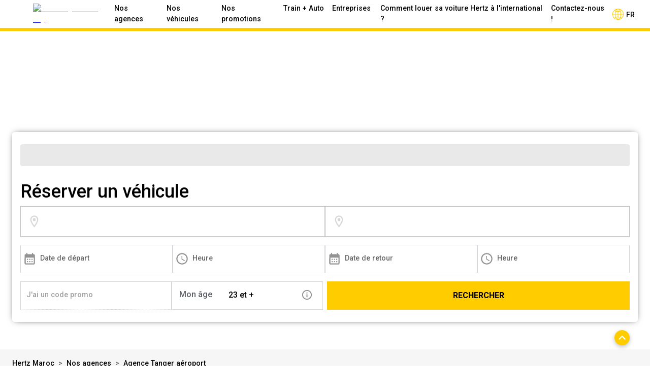

--- FILE ---
content_type: text/html; charset=utf-8
request_url: https://www.hertz.ma/agences-location-voiture-maroc/tanger-aeroport
body_size: 108064
content:
<!DOCTYPE html><html lang="fr"><head><meta charSet="utf-8"/><title>Location Voiture Tanger Aéroport dès 9€/jour - Hertz Maroc</title><meta name="robots" content="index,follow"/><meta name="description" content="Agence Aéroport Tanger Ibn-Batouta - Ouvert 7/7 jours - Véhicules Neufs ou Récents - Prix pas Cher - Présent dans 11 Villes au Maroc - Assurances Incluses "/><meta name="twitter:card" content="summary_large_image"/><meta property="og:title" content="Location Voiture Tanger Aéroport dès 9€/jour - Hertz Maroc"/><meta property="og:description" content="Agence Aéroport Tanger Ibn-Batouta - Ouvert 7/7 jours - Véhicules Neufs ou Récents - Prix pas Cher - Présent dans 11 Villes au Maroc - Assurances Incluses "/><meta property="og:url" content="https://www.hertz.ma"/><meta property="og:type" content="website"/><meta property="og:image" content="https://images.ctfassets.net/syr7ndzvgzl0/7v7Ymliprogq4wggyQB3tS/3ba63cd4ac32f74575f1c689623d9f92/Tanger_APT.png"/><meta property="og:image:alt" content="TangerApt200"/><meta property="og:image:width" content="200"/><meta property="og:image:height" content="200"/><meta property="og:site_name" content="Hertz Maroc"/><script type="application/ld+json">{"@context":"https://schema.org","@type":"Organization","url":"https://www.hertz.ma","logo":"https://images.ctfassets.net/syr7ndzvgzl0/120VSTbODJbTEYOTXNNyOo/ef1f6088e99f1f84c0f0bedf3811fed2/LOGO-hertz.png"}</script><meta name="viewport" content="minimum-scale=1, initial-scale=1, width=device-width"/><link rel="preload" href="//images.ctfassets.net/syr7ndzvgzl0/6zYRS5YsEJ6RHcQAf0OC0t/6267f3bcb0de8bb7e7d06dbe01eaaa51/hertz-logo-black__1_.svg" as="image"/><link rel="preload" href="https://api.rentalis-prod.digital.infobam.com" as="fetch" crossorigin="anonymous"/><link rel="preconnect" href="https://images.ctfassets.net" crossorigin="anonymous"/><link rel="preconnect" href="https://api.rentalis-prod.digital.infobam.com" crossorigin="anonymous"/><link rel="preconnect" href="//images.ctfassets.net/syr7ndzvgzl0/6zYRS5YsEJ6RHcQAf0OC0t/6267f3bcb0de8bb7e7d06dbe01eaaa51/hertz-logo-black__1_.svg" crossorigin="anonymous"/><link rel="dns-prefetch" href="//images.ctfassets.net"/><link rel="dns-prefetch" href="https://api.rentalis-prod.digital.infobam.com"/><link rel="dns-prefetch" href="//images.ctfassets.net/syr7ndzvgzl0/6zYRS5YsEJ6RHcQAf0OC0t/6267f3bcb0de8bb7e7d06dbe01eaaa51/hertz-logo-black__1_.svg"/><link rel="alternate" hrefLang="fr" href="https://www.hertz.ma/agences-location-voiture-maroc/tanger-aeroport"/><link rel="alternate" hrefLang="en" href="https://en.hertz.ma/agencies-car-rental-morocco/tangier-airport"/><link rel="canonical" href="https://www.hertz.ma/agences-location-voiture-maroc/tanger-aeroport"/><script type="application/ld+json">{"@context":"https://schema.org","@type":"AutoRental","@id":"https://www.hertz.ma/agences-location-voiture-maroc/tanger-aeroport","name":"TANGER AEROPORT","description":"","mainEntityOfPage":{"@type":"WebPage","@id":"https://www.hertz.ma/agences-location-voiture-maroc/tanger-aeroport","name":"TANGER AEROPORT"},"address":{"@type":"PostalAddress","streetAddress":"AEROPORT TANGER IBN BATTOUTA, null","addressLocality":"TANGER","addressRegion":"Maroc","postalCode":"20000","addressCountry":"Maroc"},"brand":{"@type":"Brand","name":"Hertz Maroc"},"paymentAccepted":["Cash","Card"],"telephone":"+212 8 02 00 77 78","image":["//images.ctfassets.net/syr7ndzvgzl0/5q8HGfjYv2W8IH0IK3RXcG/a1c200c0d467e8223f60d384269c3691/Hertz_location_voiture_a__roport_Tanger_Maroc.png"],"geo":{"@type":"GeoCoordinates","latitude":35.726891,"longitude":-5.911574}}</script><link rel="prefetch" href="//images.ctfassets.net/syr7ndzvgzl0/6zYRS5YsEJ6RHcQAf0OC0t/6267f3bcb0de8bb7e7d06dbe01eaaa51/hertz-logo-black__1_.svg" as="image"/><link rel="preload" href="//images.ctfassets.net/syr7ndzvgzl0/6zYRS5YsEJ6RHcQAf0OC0t/6267f3bcb0de8bb7e7d06dbe01eaaa51/hertz-logo-black__1_.svg" as="image"/><link rel="preload" as="image" imageSrcSet="https://images.ctfassets.net/syr7ndzvgzl0/6zYRS5YsEJ6RHcQAf0OC0t/6267f3bcb0de8bb7e7d06dbe01eaaa51/hertz-logo-black__1_.svg?w=80&amp;h=30&amp;fm=avif&amp;q=80 1x, https://images.ctfassets.net/syr7ndzvgzl0/6zYRS5YsEJ6RHcQAf0OC0t/6267f3bcb0de8bb7e7d06dbe01eaaa51/hertz-logo-black__1_.svg?w=80&amp;h=30&amp;fm=avif&amp;q=80 2x" fetchpriority="high"/><script type="application/ld+json">{"@context":"https://schema.org","@type":"BreadcrumbList","itemListElement":[{"@type":"ListItem","position":1,"name":"Accueil"},{"@type":"ListItem","position":2,"name":"Nos agences","item":"undefined/agences-location-voiture-maroc"},{"@type":"ListItem","position":3,"name":"Agence Tanger aéroport","item":"undefined/agences-location-voiture-maroc/tanger-aeroport"}]}</script><script type="application/ld+json">{"@context":"https://schema.org","@type":"FAQPage"}</script><meta name="next-head-count" content="33"/><meta name="theme-color" content="#FFCC00"/><link rel="preload" href="/_next/static/media/47cbc4e2adbc5db9-s.p.woff2" as="font" type="font/woff2" crossorigin="anonymous" data-next-font="size-adjust"/><link rel="preload" href="/_next/static/css/5119389773997ae6.css" as="style"/><link rel="stylesheet" href="/_next/static/css/5119389773997ae6.css" data-n-g=""/><noscript data-n-css=""></noscript><script defer="" nomodule="" src="/_next/static/chunks/polyfills-c67a75d1b6f99dc8.js"></script><script defer="" src="/_next/static/chunks/8558.718ff64ba5639d49.js"></script><script defer="" src="/_next/static/chunks/8047-9ad372cad8b6d9e0.js"></script><script defer="" src="/_next/static/chunks/6357-b37c60ce3d48943e.js"></script><script defer="" src="/_next/static/chunks/8591-0c922de0af222c2c.js"></script><script defer="" src="/_next/static/chunks/4032-282859024aeacd26.js"></script><script defer="" src="/_next/static/chunks/7110.2153eca46c60236f.js"></script><script defer="" src="/_next/static/chunks/8056.2adf49a51b9ce5a5.js"></script><script defer="" src="/_next/static/chunks/2530.5607bdafedc50970.js"></script><script defer="" src="/_next/static/chunks/2608.76ae68f3f832becb.js"></script><script defer="" src="/_next/static/chunks/8117.ef6d19ee1b9fed03.js"></script><script defer="" src="/_next/static/chunks/1009.16827a3cde979bdd.js"></script><script defer="" src="/_next/static/chunks/7142.6d58034965d9218c.js"></script><script defer="" src="/_next/static/chunks/4913.d0cbb1e4fd50cfd9.js"></script><script defer="" src="/_next/static/chunks/1188.c167341105697858.js"></script><script defer="" src="/_next/static/chunks/0c4fd1c2.d898db86b4e20dca.js"></script><script defer="" src="/_next/static/chunks/9879.5e330677680f62f3.js"></script><script defer="" src="/_next/static/chunks/4762.f974c0bfb8268663.js"></script><script defer="" src="/_next/static/chunks/3972.89d880c1891a925f.js"></script><script defer="" src="/_next/static/chunks/1189.c01fd94a76c79b9b.js"></script><script defer="" src="/_next/static/chunks/293.ecfbda24d8b3b131.js"></script><script defer="" src="/_next/static/chunks/666.0839d3c90ee1887b.js"></script><script defer="" src="/_next/static/chunks/2373.4d574c0d82e43fc9.js"></script><script defer="" src="/_next/static/chunks/6425.78ac2b5268ae8915.js"></script><script defer="" src="/_next/static/chunks/4631.85c5c28140ed3ba9.js"></script><script src="/_next/static/chunks/webpack-9e83c4e59412c107.js" defer=""></script><script src="/_next/static/chunks/framework-2c15c603e130d21e.js" defer=""></script><script src="/_next/static/chunks/main-4ad537e3fe17e186.js" defer=""></script><script src="/_next/static/chunks/pages/_app-38aa827a8153cffa.js" defer=""></script><script src="/_next/static/chunks/3020-cce4f9a60fa23cab.js" defer=""></script><script src="/_next/static/chunks/422-b96ff5d9cdf0b40b.js" defer=""></script><script src="/_next/static/chunks/3000-4ac12ce9fc8e9a57.js" defer=""></script><script src="/_next/static/chunks/9694-10bce03ed2f3cd67.js" defer=""></script><script src="/_next/static/chunks/1268-72b4e9bc9a9732be.js" defer=""></script><script src="/_next/static/chunks/3242-e7a87c5ca37e5ab5.js" defer=""></script><script src="/_next/static/chunks/5418-a7eef72a04278163.js" defer=""></script><script src="/_next/static/chunks/7297-a46f15931a67d854.js" defer=""></script><script src="/_next/static/chunks/3657-49384673d1ea846a.js" defer=""></script><script src="/_next/static/chunks/7320-4ec944bc69036e2d.js" defer=""></script><script src="/_next/static/chunks/2971-1ee3ea9bab9878a1.js" defer=""></script><script src="/_next/static/chunks/6301-f42cc20b955ea4a3.js" defer=""></script><script src="/_next/static/chunks/635-52552a292560eb00.js" defer=""></script><script src="/_next/static/chunks/pages/%5B%5B...slug%5D%5D-375327470518802f.js" defer=""></script><script src="/_next/static/pFLfSUI_E2ykMDZHCtckx/_buildManifest.js" defer=""></script><script src="/_next/static/pFLfSUI_E2ykMDZHCtckx/_ssgManifest.js" defer=""></script><style id="jss-server-side">.jss61 {
  padding: 48px;
}
.jss62 {
  background-color: #F3F4F8;
}
.jss63 {
  background-color: #F7F7F7;
}
.jss64 img {
  width: 100%;
  height: 100%;
  object-fit: contain;
}
.jss68 p {
  font-size: 12px;
}
.jss68 p >a {
  color: #666666 !important;
  font-size: 12px !important;
  font-weight: 400 !important;
  text-decoration: underline !important;
}
.jss69 {
  width: 180px;
  cursor: pointer;
  height: 56px;
  display: flex;
  align-items: center;
  text-transform: uppercase;
  justify-content: center;
  background-color: #FFCC00;
}
@media (max-width:479.95px) {
  .jss69 {
    width: 100%;
  }
}
  .jss70 {
    width: 100%;
  }
  .jss70 > div >div {
    width: 100%;
  }
  .jss70 > div >div > div {
    border-radius: 0 !important;
    background-color: #fff;
  }
  .jss71 {
    display: flex;
    position: relative;
    justify-content: flex-end;
  }
@media (max-width:479.95px) {
  .jss71 {
    justify-content: start;
  }
}
  .jss65 {
    position: relative;
    border-top: 4px solid #FFCC00;
    background-color: #F7F7F7;
  }
  .jss66 {
    color: #000;
    display: flex;
    text-decoration: none;
  }
  .jss67 {
    height: fit-content;
    display: flex;
    justify-content: flex-end;
  }
@media (max-width:1069.95px) {
  .jss67 {
    justify-content: unset;
  }
}

  .jss36 {
    width: 100%;
  }
@media (max-width:767.95px) {
  .jss36 {
    height: 100%;
  }
}
  .jss6 {
    cursor: pointer;
  }
  .jss8 {
    right: 43%;
    content: "";
    position: absolute;
    border-left: 8px solid transparent;
    padding-top: 11px;
    border-right: 8px solid transparent;
    border-bottom: 8px solid #FFCC00;
  }
  .jss9 > div {
    padding: 0;
  }
  .jss11 {
    margin: 0;
    min-height: initial !important;
  }
  .jss11 > div {
    margin: 0px !important;
    padding: 0;
  }
  .jss12 {
    width: 100%;
    cursor: pointer;
  }
  .jss12:hover {
    background-color: #F3F4F8;
  }
  .jss13 {
    top:  45px;
    left: 50%;
    z-index: 100;
    position: absolute;
    transform: translateX(-50%);
    box-shadow: 0px 4px 4px rgba(0, 0, 0, 0.25);
    white-space: nowrap;
    background-color: #fff;
  }
  .jss14 {
    top: 14px;
    width: 100%;
    cursor: pointer;
    height: calc(100% + 10px);
  }
  .jss15 {
    cursor: pointer;
  }
  .jss16 {  }
  .jss17 {
    cursor: pointer;
  }
  .jss18 {  }
  .jss19 {
    cursor: pointer;
  }
  .jss20 {  }
  .jss21 {
    cursor: pointer;
  }
  .jss22 {  }
  .jss23 {
    cursor: pointer;
  }
  .jss24 {  }
  .jss25 {
    cursor: pointer;
  }
  .jss26 {  }
  .jss27 {
    cursor: pointer;
  }
  .jss28 {  }
  .jss29 {
    min-height: 100%;
  }
@media (max-width:479.95px) {
  .jss29 {
    display: none;
  }
}
  .jss30 {
    width: 20px;
    height: 20px;
    margin-left: 16px;
    border-radius: 2px !important;
    margin-bottom: 8px;
    background-color: #FFCC00;
  }
  .jss31 {
    width: 100%;
    background: #fff;
  }
  .jss32 {
    height: 38px;
    padding: 4px 0;
    text-align: center;
    margin-left: 32px;
    margin-bottom: 8px;
  }
  .jss33 {
    width: 100%;
    height: 100%;
    padding: 0 16px;
    margin-right: 3px;
  }
  .jss34 {
    width: 100%;
    height: 100%;
  }
  .jss37 {
    cursor: pointer;
  }
  .jss37:hover {
    background-color: #F3F4F8;
  }
  .jss39 {
    color: #000;
    cursor: pointer;
    display: flex;
    position: relative;
    text-transform: uppercase;
  }
  .jss40 {
    top: 34px;
    left: 80%;
    content: "";
    position: absolute;
    transform: translateX(-50%);
    border-left: 8px solid transparent;
    border-right: 8px solid transparent;
    border-bottom: 8px solid #FFCC00;
  }
  .jss41 {
    top:  44px;
    left: 80%;
    position: absolute;
    transform: translateX(-50%);
    box-shadow: 0px 4px 4px rgba(0, 0, 0, 0.25);
    white-space: nowrap;
    background-color: #fff;
  }
  .jss42 {
    top: 21px;
    left: 10px;
    width: 100%;
    cursor: pointer;
    height: 100%;
  }
  .jss43 {
    margin-left: 5px;
  }
  .jss57 {
    width: 100%;
    height: 100vh;
    backdrop-filter: blur(3px);
  }
@media (max-width:767.95px) {
  .jss57>div {
    width: 100%;
  }
}
  .jss1 {
    margin: 0 auto;
    max-width: 1409px;
    background-color: #FFCC00;
  }
@media (max-width:767.95px) {
  .jss1 {
    height: 250px;
  }
}
@media (max-width:479.95px) {
  .jss1 {
    height: 140px;
  }
}
  .jss4 {
    background: #FFF no-repeat top center;
    background-size: contain;
    background-image: url(//images.ctfassets.net/syr7ndzvgzl0/1eT4Dk4Gd7jR7LUcxOrIkT/eb07a8ecea7a1cd257b7c02231c541e8/mobile_fr__21_.png?w=375&h=140&fm=avif&q=80);
  }
@media (min-width:480px) {
  .jss4 {
    min-height: 264px;
    background-image: url(//images.ctfassets.net/syr7ndzvgzl0/6cZZLFcvAyL46biuSmUv43/18086efa2c82f0847ce23844f92ba3bf/header_agences__23_.png?w=1440&h=264&fm=avif&q=80);
  }
@media (min-width:1070px) {
  .jss4 {
    background-size: auto;
  }
}
}
  .jss5 {
    width: 100%;
  }
@media (max-width:479.95px) {
  .jss5 {
    margin-top: 102px;
  }
}
  .jss59 {
    padding-left: 8px;
  }
  .jss60 svg {
    font-size: 18px;
  }
@media (min-width:768px) {
  .jss58 {
    background: linear-gradient(#FFF 10%, #F6F6F6 10%, #F6F6F6 90%,#FFF 90%,#FFF 100% );
  }
}
@media (max-width:767.95px) {
  .jss58 {
    background: linear-gradient(#FFF, #FFF 43%,#F6F6F6 43%,#F6F6F6 100% );
  }
}
  .jss55 {
    color: #000000;
    border: 1px solid;
    padding: 3px;
    font-size: 0.8571428571428571rem;
    border-color: #FFCC00;
    border-radius: 5px;
    background-color: #FFFFFF;
  }
  .jss56 {
    color: #FFCC00;
  }
  .jss51 {
    color: #5C5F66;
    padding: 15px;
    z-index: 1;
    position: absolute;
    font-size: 16px;
    font-weight: 400;
  }
  .jss52 {
    border-radius: 0;
    background-color: #FFF;
  }
  .jss52 svg {
    fill: #D7D7D7;
    font-size: 24px;
  }
  .jss52 select {
    margin-left: 100px;
    padding-top: 15px;
    padding-bottom: 18px;
  }
@media (max-width:479.95px) {
  .jss52 select {
    margin-left: 73px;
    padding-right: 0 !important;
  }
}
  .jss52 select:disabled {
    color: #D7D8DB;
  }
  .jss53 {
    top: 15px;
    right: 20px;
    position: absolute;
  }
@media (max-width:479.95px) {
  .jss53 {
    top: 5px;
    right: 5px;
  }
}
  .jss54 {
    fill: #939393;
    font-size: 23px;
  }
@media (max-width:479.95px) {
  .jss54 {
    font-size: 20px;
  }
}
  .jss49 {
    font-size: 14px;
    font-weight: 700;
    margin-left: 0;
  }
  .jss50 label {
    left: 27px;
  }
  .jss50 .MuiFilledInput-root {
    padding-left: 25px;
  }
  .jss46 {
    color: #D7D7D7;
  }
  .jss47 {  }
  .jss48 {  }
  .jss48 .MuiSelect-select {
    display: flex;
    min-height: 28px;
    align-items: center;
    font-weight: normal;
  }</style></head><body style="overflow-x:hidden"><div id="__next"><style data-emotion="css-global 1o8cbl7">html{-webkit-font-smoothing:antialiased;-moz-osx-font-smoothing:grayscale;box-sizing:border-box;-webkit-text-size-adjust:100%;}*,*::before,*::after{box-sizing:inherit;}strong,b{font-weight:700;}body{margin:0;color:#000000;font-size:0.88rem;letter-spacing:normal;line-height:21px;font-family:'__Roboto_cf4dca','__Roboto_Fallback_cf4dca',Arial,Helvetica,sans-serif;font-weight:400;background-color:#FFFFFF;}@media print{body{background-color:#fff;}}body::backdrop{background-color:#FFFFFF;}#email,input[name="email"]{text-transform:lowercase;}</style><div class="MuiBox-root css-0"></div><style data-emotion="css ovqik2">.css-ovqik2{display:-webkit-box;display:-webkit-flex;display:-ms-flexbox;display:flex;-webkit-box-pack:center;-ms-flex-pack:center;-webkit-justify-content:center;justify-content:center;margin-top:60px;}</style><div class="jss2 jss4 MuiBox-root css-ovqik2"><style data-emotion="css emzvmd">.css-emzvmd{display:-webkit-box;display:-webkit-flex;display:-ms-flexbox;display:flex;-webkit-flex-direction:column;-ms-flex-direction:column;flex-direction:column;width:100%;box-sizing:border-box;-webkit-flex-shrink:0;-ms-flex-negative:0;flex-shrink:0;position:fixed;z-index:1100;top:0;left:auto;right:0;background-color:#FFCC00;color:#000;position:absolute;top:0;background-color:transparent;border-bottom:6px solid #FFCC00;z-index:1;}@media print{.css-emzvmd{position:absolute;}}</style><style data-emotion="css wbrty6">.css-wbrty6{background-color:#fff;color:#000000;-webkit-transition:box-shadow 300ms cubic-bezier(0.4, 0, 0.2, 1) 0ms;transition:box-shadow 300ms cubic-bezier(0.4, 0, 0.2, 1) 0ms;box-shadow:none;display:-webkit-box;display:-webkit-flex;display:-ms-flexbox;display:flex;-webkit-flex-direction:column;-ms-flex-direction:column;flex-direction:column;width:100%;box-sizing:border-box;-webkit-flex-shrink:0;-ms-flex-negative:0;flex-shrink:0;position:fixed;z-index:1100;top:0;left:auto;right:0;background-color:#FFCC00;color:#000;position:absolute;top:0;background-color:transparent;border-bottom:6px solid #FFCC00;z-index:1;}@media print{.css-wbrty6{position:absolute;}}</style><header class="MuiPaper-root MuiPaper-elevation MuiPaper-elevation0 MuiAppBar-root MuiAppBar-colorPrimary MuiAppBar-positionFixed mui-fixed css-wbrty6"><style data-emotion="css v2ssf7">.css-v2ssf7{position:relative;display:-webkit-box;display:-webkit-flex;display:-ms-flexbox;display:flex;-webkit-align-items:center;-webkit-box-align:center;-ms-flex-align:center;align-items:center;padding-left:16px;padding-right:16px;min-height:48px;}@media (min-width:480px){.css-v2ssf7{padding-left:24px;padding-right:24px;}}@media (min-width:1070px){.css-v2ssf7{padding-left:65px;padding-right:0;}}</style><div class="MuiToolbar-root MuiToolbar-gutters MuiToolbar-dense css-v2ssf7" style="height:55px;padding-right:30px"><style data-emotion="css 1sjut8l">.css-1sjut8l{display:-webkit-box;display:-webkit-flex;display:-ms-flexbox;display:flex;-webkit-align-items:center;-webkit-box-align:center;-ms-flex-align:center;align-items:center;width:100%;}@media (min-width:0px){.css-1sjut8l{-webkit-flex-direction:row;-ms-flex-direction:row;flex-direction:row;}}@media (min-width:1070px){.css-1sjut8l{-webkit-flex-direction:row-reverse;-ms-flex-direction:row-reverse;flex-direction:row-reverse;}}</style><div class="MuiBox-root css-1sjut8l"><style data-emotion="css f4vls5">.css-f4vls5{-webkit-align-items:center;-webkit-box-align:center;-ms-flex-align:center;align-items:center;display:-webkit-box;display:-webkit-flex;display:-ms-flexbox;display:flex;}@media (min-width:0px){.css-f4vls5{-webkit-flex:inherit;-ms-flex:inherit;flex:inherit;}}@media (min-width:1070px){.css-f4vls5{-webkit-flex:auto;-ms-flex:auto;flex:auto;}}</style><nav class="MuiBox-root css-f4vls5"><style data-emotion="css 1vdb9cl">@media (min-width:0px){.css-1vdb9cl{display:none;}}@media (min-width:1070px){.css-1vdb9cl{display:-webkit-box;display:-webkit-flex;display:-ms-flexbox;display:flex;}}</style><div class="MuiBox-root css-1vdb9cl"><style data-emotion="css mll9n1">.css-mll9n1{-webkit-align-items:flex-start;-webkit-box-align:flex-start;-ms-flex-align:flex-start;align-items:flex-start;display:-webkit-box;display:-webkit-flex;display:-ms-flexbox;display:flex;-webkit-flex-direction:row;-ms-flex-direction:row;flex-direction:row;}</style><ul class="MuiBox-root css-mll9n1" style="padding-inline-start:0px;list-style-type:none;color:#000"><style data-emotion="css 13t662b">.css-13t662b{padding:8px;display:-webkit-box;display:-webkit-flex;display:-ms-flexbox;display:flex;width:initial;position:relative;}</style><li class="MuiBox-root css-13t662b"><style data-emotion="css 79elbk">.css-79elbk{position:relative;}</style><span class="MuiBox-root css-79elbk"><style data-emotion="css 12efcmn">.css-12efcmn{position:absolute;}</style><div class="jss14 MuiBox-root css-12efcmn"></div><style data-emotion="css 1l3vgyr">.css-1l3vgyr{-webkit-text-decoration:none;text-decoration:none;}.css-1l3vgyr:hover{-webkit-text-decoration:underline;text-decoration:underline;}.css-1l3vgyr::after{content:'Nos agences';display:block;font-weight:700;height:1px;color:transparent;overflow:hidden;visibility:hidden;}</style><style data-emotion="css 516j6o">.css-516j6o{margin:0;font:inherit;color:#000000;-webkit-text-decoration:none;text-decoration:none;}.css-516j6o:hover{-webkit-text-decoration:underline;text-decoration:underline;}.css-516j6o::after{content:'Nos agences';display:block;font-weight:700;height:1px;color:transparent;overflow:hidden;visibility:hidden;}</style><a class="MuiTypography-root MuiTypography-inherit MuiLink-root MuiLink-underlineHover jss7 jss15 css-516j6o" style="text-decoration:none" href="https://www.hertz.ma/agences-location-voiture-maroc">Nos agences</a></span></li><li class="MuiBox-root css-13t662b"><span class="MuiBox-root css-79elbk"><div class="jss14 MuiBox-root css-12efcmn"></div><style data-emotion="css 1x99sed">.css-1x99sed{-webkit-text-decoration:none;text-decoration:none;}.css-1x99sed:hover{-webkit-text-decoration:underline;text-decoration:underline;}.css-1x99sed::after{content:'Nos véhicules';display:block;font-weight:700;height:1px;color:transparent;overflow:hidden;visibility:hidden;}</style><style data-emotion="css 1acwt65">.css-1acwt65{margin:0;font:inherit;color:#000000;-webkit-text-decoration:none;text-decoration:none;}.css-1acwt65:hover{-webkit-text-decoration:underline;text-decoration:underline;}.css-1acwt65::after{content:'Nos véhicules';display:block;font-weight:700;height:1px;color:transparent;overflow:hidden;visibility:hidden;}</style><a class="MuiTypography-root MuiTypography-inherit MuiLink-root MuiLink-underlineHover jss7 jss17 css-1acwt65" style="text-decoration:none" href="https://www.hertz.ma/location-voiture-maroc">Nos véhicules</a></span></li><li class="MuiBox-root css-13t662b"><span class="MuiBox-root css-79elbk"><style data-emotion="css im16l1">.css-im16l1{-webkit-text-decoration:none;text-decoration:none;}.css-im16l1:hover{-webkit-text-decoration:underline;text-decoration:underline;}.css-im16l1::after{content:'Nos promotions';display:block;font-weight:700;height:1px;color:transparent;overflow:hidden;visibility:hidden;}</style><style data-emotion="css 1fy3i2k">.css-1fy3i2k{margin:0;font:inherit;color:#000000;-webkit-text-decoration:none;text-decoration:none;}.css-1fy3i2k:hover{-webkit-text-decoration:underline;text-decoration:underline;}.css-1fy3i2k::after{content:'Nos promotions';display:block;font-weight:700;height:1px;color:transparent;overflow:hidden;visibility:hidden;}</style><a class="MuiTypography-root MuiTypography-inherit MuiLink-root MuiLink-underlineHover jss7 jss19 css-1fy3i2k" style="text-decoration:none" href="https://www.hertz.ma/location-voiture-maroc/location-voiture-pas-cher">Nos promotions</a></span></li><li class="MuiBox-root css-13t662b"><span class="MuiBox-root css-79elbk"><style data-emotion="css 11m1q0x">.css-11m1q0x{-webkit-text-decoration:none;text-decoration:none;}.css-11m1q0x:hover{-webkit-text-decoration:underline;text-decoration:underline;}.css-11m1q0x::after{content:'Train + Auto';display:block;font-weight:700;height:1px;color:transparent;overflow:hidden;visibility:hidden;}</style><style data-emotion="css 8lgt2h">.css-8lgt2h{margin:0;font:inherit;color:#000000;-webkit-text-decoration:none;text-decoration:none;}.css-8lgt2h:hover{-webkit-text-decoration:underline;text-decoration:underline;}.css-8lgt2h::after{content:'Train + Auto';display:block;font-weight:700;height:1px;color:transparent;overflow:hidden;visibility:hidden;}</style><a class="MuiTypography-root MuiTypography-inherit MuiLink-root MuiLink-underlineHover jss7 jss21 css-8lgt2h" style="text-decoration:none" href="https://www.hertz.ma/oncf-hertz-billet-train-location-pas-chere">Train + Auto</a></span></li><li class="MuiBox-root css-13t662b"><span class="MuiBox-root css-79elbk"><style data-emotion="css 1u8765z">.css-1u8765z{-webkit-text-decoration:none;text-decoration:none;}.css-1u8765z:hover{-webkit-text-decoration:underline;text-decoration:underline;}.css-1u8765z::after{content:'Entreprises';display:block;font-weight:700;height:1px;color:transparent;overflow:hidden;visibility:hidden;}</style><style data-emotion="css 1s3jvqf">.css-1s3jvqf{margin:0;font:inherit;color:#000000;-webkit-text-decoration:none;text-decoration:none;}.css-1s3jvqf:hover{-webkit-text-decoration:underline;text-decoration:underline;}.css-1s3jvqf::after{content:'Entreprises';display:block;font-weight:700;height:1px;color:transparent;overflow:hidden;visibility:hidden;}</style><a class="MuiTypography-root MuiTypography-inherit MuiLink-root MuiLink-underlineHover jss7 jss23 css-1s3jvqf" style="text-decoration:none" href="https://www.hertz.ma/hertz-business-solutions">Entreprises</a></span></li><li class="MuiBox-root css-13t662b"><span class="MuiBox-root css-79elbk"><style data-emotion="css 1u5kvn3">.css-1u5kvn3{-webkit-text-decoration:none;text-decoration:none;}.css-1u5kvn3:hover{-webkit-text-decoration:underline;text-decoration:underline;}.css-1u5kvn3::after{content:'Comment louer sa voiture Hertz à l'international ?';display:block;font-weight:700;height:1px;color:transparent;overflow:hidden;visibility:hidden;};};}</style><style data-emotion="css fcd07h">.css-fcd07h{margin:0;font:inherit;color:#000000;-webkit-text-decoration:none;text-decoration:none;}.css-fcd07h:hover{-webkit-text-decoration:underline;text-decoration:underline;}.css-fcd07h::after{content:'Comment louer sa voiture Hertz à l'international ?';display:block;font-weight:700;height:1px;color:transparent;overflow:hidden;visibility:hidden;};;};}</style><a class="MuiTypography-root MuiTypography-inherit MuiLink-root MuiLink-underlineHover jss7 jss25 css-fcd07h" style="text-decoration:none" href="https://www.hertz.ma/location-voiture-maroc/contact-etranger">Comment louer sa voiture Hertz à l&#x27;international ?</a></span></li><li class="MuiBox-root css-13t662b"><span class="MuiBox-root css-79elbk"><style data-emotion="css 1pug5ga">.css-1pug5ga{-webkit-text-decoration:none;text-decoration:none;}.css-1pug5ga:hover{-webkit-text-decoration:underline;text-decoration:underline;}.css-1pug5ga::after{content:'Contactez-nous !';display:block;font-weight:700;height:1px;color:transparent;overflow:hidden;visibility:hidden;}</style><style data-emotion="css 104uwcx">.css-104uwcx{margin:0;font:inherit;color:#000000;-webkit-text-decoration:none;text-decoration:none;}.css-104uwcx:hover{-webkit-text-decoration:underline;text-decoration:underline;}.css-104uwcx::after{content:'Contactez-nous !';display:block;font-weight:700;height:1px;color:transparent;overflow:hidden;visibility:hidden;}</style><a class="MuiTypography-root MuiTypography-inherit MuiLink-root MuiLink-underlineHover jss7 jss27 css-104uwcx" style="text-decoration:none" href="https://www.hertz.ma/contactez-nous">Contactez-nous !</a></span></li></ul></div><style data-emotion="css 1ag7cbz">@media (min-width:0px){.css-1ag7cbz{display:-webkit-box;display:-webkit-flex;display:-ms-flexbox;display:flex;}}@media (min-width:1070px){.css-1ag7cbz{display:none;}}</style><div class="MuiBox-root css-1ag7cbz"><style data-emotion="css lx1qd7">.css-lx1qd7{text-align:center;-webkit-flex:0 0 auto;-ms-flex:0 0 auto;flex:0 0 auto;font-size:1.7142857142857142rem;padding:8px;border-radius:50%;overflow:visible;color:rgba(0, 0, 0, 0.54);-webkit-transition:background-color 150ms cubic-bezier(0.4, 0, 0.2, 1) 0ms;transition:background-color 150ms cubic-bezier(0.4, 0, 0.2, 1) 0ms;padding:12px;font-size:2rem;}.css-lx1qd7:hover{background-color:rgba(0, 0, 0, 0.04);}@media (hover: none){.css-lx1qd7:hover{background-color:transparent;}}.css-lx1qd7.Mui-disabled{background-color:transparent;color:rgba(0, 0, 0, 0.26);}</style><style data-emotion="css hrq81h">.css-hrq81h{display:-webkit-inline-box;display:-webkit-inline-flex;display:-ms-inline-flexbox;display:inline-flex;-webkit-align-items:center;-webkit-box-align:center;-ms-flex-align:center;align-items:center;-webkit-box-pack:center;-ms-flex-pack:center;-webkit-justify-content:center;justify-content:center;position:relative;box-sizing:border-box;-webkit-tap-highlight-color:transparent;background-color:transparent;outline:0;border:0;margin:0;border-radius:0;padding:0;cursor:pointer;-webkit-user-select:none;-moz-user-select:none;-ms-user-select:none;user-select:none;vertical-align:middle;-moz-appearance:none;-webkit-appearance:none;-webkit-text-decoration:none;text-decoration:none;color:inherit;text-align:center;-webkit-flex:0 0 auto;-ms-flex:0 0 auto;flex:0 0 auto;font-size:1.7142857142857142rem;padding:8px;border-radius:50%;overflow:visible;color:rgba(0, 0, 0, 0.54);-webkit-transition:background-color 150ms cubic-bezier(0.4, 0, 0.2, 1) 0ms;transition:background-color 150ms cubic-bezier(0.4, 0, 0.2, 1) 0ms;padding:12px;font-size:2rem;}.css-hrq81h::-moz-focus-inner{border-style:none;}.css-hrq81h.Mui-disabled{pointer-events:none;cursor:default;}@media print{.css-hrq81h{-webkit-print-color-adjust:exact;color-adjust:exact;}}.css-hrq81h:hover{background-color:rgba(0, 0, 0, 0.04);}@media (hover: none){.css-hrq81h:hover{background-color:transparent;}}.css-hrq81h.Mui-disabled{background-color:transparent;color:rgba(0, 0, 0, 0.26);}</style><button class="MuiButtonBase-root MuiIconButton-root MuiIconButton-sizeLarge css-hrq81h" tabindex="0" type="button" aria-label="burger menu"><style data-emotion="css 14yq2cq">.css-14yq2cq{-webkit-user-select:none;-moz-user-select:none;-ms-user-select:none;user-select:none;width:1em;height:1em;display:inline-block;fill:currentColor;-webkit-flex-shrink:0;-ms-flex-negative:0;flex-shrink:0;-webkit-transition:fill 200ms cubic-bezier(0.4, 0, 0.2, 1) 0ms;transition:fill 200ms cubic-bezier(0.4, 0, 0.2, 1) 0ms;font-size:1.7142857142857142rem;}</style><svg class="MuiSvgIcon-root MuiSvgIcon-fontSizeMedium css-14yq2cq" focusable="false" aria-hidden="true" viewBox="0 0 24 24" data-testid="MenuTwoToneIcon" style="color:#000;font-size:30px"><path d="M3 18h18v-2H3v2zm0-5h18v-2H3v2zm0-7v2h18V6H3z"></path></svg></button><style data-emotion="css wyhewu">.css-wyhewu{z-index:1200;}</style></div></nav><style data-emotion="css 1dehfy1">.css-1dehfy1{min-width:80px;}</style><div class="MuiBox-root css-1dehfy1"><style data-emotion="css svvsk7">@media (max-width:767.95px){.css-svvsk7{width:80px;height:30px;}}</style><div class="MuiBox-root css-svvsk7" data-testid="logo-button"><a href="https://www.hertz.ma/"><img alt="hertz-logo-black svg" fetchpriority="high" width="80" height="30" decoding="async" data-nimg="1" class="jss35 jss36" style="color:transparent" srcSet="https://images.ctfassets.net/syr7ndzvgzl0/6zYRS5YsEJ6RHcQAf0OC0t/6267f3bcb0de8bb7e7d06dbe01eaaa51/hertz-logo-black__1_.svg?w=80&amp;h=30&amp;fm=avif&amp;q=80 1x, https://images.ctfassets.net/syr7ndzvgzl0/6zYRS5YsEJ6RHcQAf0OC0t/6267f3bcb0de8bb7e7d06dbe01eaaa51/hertz-logo-black__1_.svg?w=80&amp;h=30&amp;fm=avif&amp;q=80 2x" src="https://images.ctfassets.net/syr7ndzvgzl0/6zYRS5YsEJ6RHcQAf0OC0t/6267f3bcb0de8bb7e7d06dbe01eaaa51/hertz-logo-black__1_.svg?w=80&amp;h=30&amp;fm=avif&amp;q=80"/></a></div></div></div><style data-emotion="css pori7h">.css-pori7h{display:-webkit-box;display:-webkit-flex;display:-ms-flexbox;display:flex;-webkit-box-pack:end;-ms-flex-pack:end;-webkit-justify-content:flex-end;justify-content:flex-end;-webkit-align-items:center;-webkit-box-align:center;-ms-flex-align:center;align-items:center;}</style><div class="MuiBox-root css-pori7h"><style data-emotion="css 1yfk8q5">.css-1yfk8q5{margin-right:16px;margin-top:8px;}@media (min-width:0px){.css-1yfk8q5{display:inherit;}}@media (min-width:480px){.css-1yfk8q5{display:none;}}</style><div class="MuiBox-root css-1yfk8q5"><a style="text-decoration:none;color:#000" href="tel:08002007778"><img alt="phone.png" loading="lazy" width="21" height="15" decoding="async" data-nimg="1" style="color:transparent;object-fit:contain" srcSet="https://images.ctfassets.net/syr7ndzvgzl0/22C025SlsrIzb5bfxWqKtf/45efc13d66491cbbfa9a122ecf5d4396/phone.png?w=21&amp;h=15&amp;fm=avif&amp;q=80 1x, https://images.ctfassets.net/syr7ndzvgzl0/22C025SlsrIzb5bfxWqKtf/45efc13d66491cbbfa9a122ecf5d4396/phone.png?w=21&amp;h=15&amp;fm=avif&amp;q=80 2x" src="https://images.ctfassets.net/syr7ndzvgzl0/22C025SlsrIzb5bfxWqKtf/45efc13d66491cbbfa9a122ecf5d4396/phone.png?w=21&amp;h=15&amp;fm=avif&amp;q=80"/></a></div><div class="jss39 MuiBox-root css-0"><div class="jss42 MuiBox-root css-12efcmn"></div><style data-emotion="css 70qvj9">.css-70qvj9{display:-webkit-box;display:-webkit-flex;display:-ms-flexbox;display:flex;-webkit-align-items:center;-webkit-box-align:center;-ms-flex-align:center;align-items:center;}</style><div class="MuiBox-root css-70qvj9"><svg width="22" height="22" viewBox="0 0 22 22" fill="none" xmlns="http://www.w3.org/2000/svg"><path d="M22 11.0001V10.9946C22 7.7395 20.5828 4.81625 18.3324 2.806L18.3214 2.79683C18.2936 2.76687 18.2626 2.74012 18.2288 2.71708L18.227 2.71616C16.2283 0.961233 13.658 -0.00418583 10.9982 0.000997325C8.21884 0.000997325 5.6815 1.03316 3.74734 2.73633L3.75925 2.72625C3.73594 2.74393 3.71445 2.76389 3.69509 2.78583V2.78675C2.53232 3.81634 1.6016 5.08125 0.964572 6.49768C0.327548 7.91412 -0.00123465 9.44974 3.48394e-06 11.0028C3.48394e-06 14.257 1.41534 17.1802 3.66392 19.1914L3.67492 19.2006C3.70404 19.2336 3.73661 19.2634 3.77209 19.2895L3.77392 19.2904C5.7721 21.0428 8.34046 22.0067 10.9982 22.0019C13.6683 22.006 16.2477 21.0331 18.2499 19.2666L18.238 19.2767C19.4209 18.2482 20.3691 16.9777 21.0185 15.551C21.6678 14.1244 22.0032 12.5749 22.0018 11.0074V11.001L22 11.0001ZM17.9098 18.1547C17.3649 17.7139 16.7789 17.3265 16.1599 16.9978L16.1003 16.9685C16.6623 15.3487 17.0005 13.4815 17.0326 11.5391V11.5244H20.9385C20.8068 14.0374 19.7252 16.4064 17.9126 18.1519L17.9098 18.1547ZM11.5243 16.7751C12.7004 16.8383 13.7995 17.0968 14.8133 17.5176L14.7473 17.4937C13.9352 19.3454 12.7921 20.6177 11.5243 20.8973V16.7751ZM11.5243 15.7264V11.5244H15.9867C15.9513 13.2645 15.6495 14.9889 15.092 16.6376L15.1278 16.5175C13.9897 16.0497 12.7792 15.7824 11.55 15.7273L11.5253 15.7264H11.5243ZM11.5243 10.4757V6.27375C12.7867 6.21613 14.0296 5.93978 15.1974 5.457L15.125 5.48358C15.6338 6.96766 15.9463 8.67816 15.9867 10.4565V10.4757H11.5243ZM11.5243 5.22508V1.10466C12.7921 1.38425 13.9352 2.65108 14.7473 4.50825C13.7995 4.90241 12.7004 5.16 11.5509 5.22416L11.5243 5.22508ZM14.1405 1.55841C15.2207 1.9187 16.2309 2.46194 17.127 3.16441L17.1059 3.14791C16.6998 3.46691 16.2443 3.76758 15.7639 4.02883L15.7126 4.0545C15.3244 3.1385 14.7908 2.29126 14.1323 1.54558L14.1405 1.55566V1.55841ZM10.4738 1.10741V5.22508C9.34312 5.1674 8.23067 4.91626 7.18484 4.48258L7.25084 4.50641C8.06667 2.65475 9.20792 1.38333 10.4757 1.10375L10.4738 1.10741ZM6.2865 4.05175C5.7896 3.78441 5.31615 3.47562 4.87117 3.12866L4.89317 3.14516C5.76321 2.4633 6.74183 1.93278 7.788 1.57583L7.85767 1.55475C7.21638 2.28023 6.69385 3.10255 6.30942 3.99125L6.2865 4.05083V4.05175ZM10.4757 6.27283V10.4748H6.01334C6.05367 8.67725 6.36625 6.96675 6.91075 5.36258L6.875 5.48266C8.01264 5.94968 9.2224 6.21669 10.4509 6.27191L10.4757 6.27283ZM10.4757 11.5235V15.7255C9.21327 15.7831 7.97045 16.0595 6.80259 16.5422L6.875 16.5157C6.36625 15.0325 6.05367 13.3211 6.01334 11.5427V11.5235H10.4757ZM10.4757 16.7742V20.8946C9.20792 20.615 8.06484 19.3482 7.25267 17.491C8.2005 17.0968 9.29959 16.8402 10.4491 16.776L10.4757 16.7751V16.7742ZM7.86317 20.4408C6.78329 20.0816 5.77312 19.5396 4.87667 18.8385L4.89867 18.855C5.30475 18.536 5.76034 18.2353 6.24067 17.9741L6.292 17.9484C6.6769 18.8648 7.21055 19.7113 7.87142 20.4537L7.86317 20.4445V20.4408ZM15.7135 17.9475C16.2452 18.2362 16.7008 18.536 17.1288 18.8706L17.1068 18.8541C16.2368 19.5359 15.2582 20.0665 14.212 20.4234L14.1423 20.4445C14.7836 19.7193 15.3062 18.8973 15.6906 18.0089L15.7135 17.9493V17.9475ZM20.9385 10.4757H17.0326C17.0045 8.57912 16.6772 6.69881 16.0628 4.90425L16.1003 5.03075C16.7479 4.6898 17.3609 4.28704 17.9309 3.82808L17.9089 3.84458C19.7177 5.58352 20.7998 7.94376 20.9367 10.4492L20.9376 10.4748L20.9385 10.4757ZM4.09017 3.8455C4.61817 4.2745 5.21125 4.66775 5.84009 5.00233L5.89967 5.03166C5.33775 6.65141 4.9995 8.51866 4.96742 10.4611V10.4757H1.06059C1.1923 7.9628 2.27393 5.59377 4.0865 3.84825L4.08925 3.8455H4.09017ZM1.0615 11.5244H4.96742C4.99552 13.421 5.32283 15.3013 5.93725 17.0959L5.89967 16.9694C5.21125 17.3352 4.61909 17.7284 4.06909 18.1721L4.09109 18.1556C2.28226 16.4166 1.20025 14.0564 1.06334 11.551L1.06242 11.5253L1.0615 11.5244Z" fill="#FFCC00"></path></svg><style data-emotion="css 18pj7m1">.css-18pj7m1{margin:0;font-size:0.88rem;letter-spacing:normal;line-height:21px;font-family:'__Roboto_cf4dca','__Roboto_Fallback_cf4dca',Arial,Helvetica,sans-serif;font-weight:400;height:21px;line-height:24px;}.css-18pj7m1::after{content:'fr';display:block;font-weight:700;height:1px;color:transparent;overflow:hidden;visibility:hidden;}</style><p class="MuiTypography-root MuiTypography-body1 jss38 jss43 css-18pj7m1">fr</p></div></div></div></div></header><style data-emotion="css 14j5k7k">.css-14j5k7k{position:absolute;width:100%;}</style><div class="MuiBox-root css-14j5k7k"></div><style data-emotion="css 8atqhb">.css-8atqhb{width:100%;}</style><div class="jss3 jss5 MuiBox-root css-8atqhb"><style data-emotion="css 16o9bi3">.css-16o9bi3{position:relative;}.css-16o9bi3::before{content:'';width:100%;display:block;position:absolute;}@media (min-width:0px){.css-16o9bi3::before{height:calc(100% - 38px);top:38px;}}@media (min-width:480px){.css-16o9bi3::before{height:calc(100% - 135px);top:135px;}}@media (min-width:768px){.css-16o9bi3::before{height:calc(100% - 63px);top:63px;}}.css-16o9bi3>div{position:relative;}</style><div class="MuiBox-root css-16o9bi3"><style data-emotion="css 11gduq9">.css-11gduq9{width:100%;margin-left:auto;box-sizing:border-box;margin-right:auto;display:block;padding-left:16px;padding-right:16px;padding-bottom:30px;}@media (min-width:480px){.css-11gduq9{padding-left:24px;padding-right:24px;}}@media (min-width:1280px){.css-11gduq9{max-width:1280px;}}</style><div class="MuiContainer-root MuiContainer-maxWidthXl css-11gduq9"><style data-emotion="css l1udhv">.css-l1udhv>div{padding:0px;}</style><div class="MuiBox-root css-l1udhv"><form action="#" id="search-form" autoComplete="off"><style data-emotion="css rkzy7g">@media (min-width:0px){.css-rkzy7g{margin-top:103px;}}@media (min-width:480px){.css-rkzy7g{margin-top:144px;}}@media (min-width:768px){.css-rkzy7g{width:100%;margin-top:111px;}}@media (min-width:1070px){.css-rkzy7g{margin-top:200px;}}</style><div class="MuiBox-root css-rkzy7g"><style data-emotion="css 1lhy68c">.css-1lhy68c{overflow:hidden;border-radius:5px;box-shadow:0px 0px 13px -5px rgba(0,0,0,0.90);}@media (min-width:480px){.css-1lhy68c{background-color:#FFF;}}</style><style data-emotion="css 19xkbsy">.css-19xkbsy{background-color:#fff;color:#000000;-webkit-transition:box-shadow 300ms cubic-bezier(0.4, 0, 0.2, 1) 0ms;transition:box-shadow 300ms cubic-bezier(0.4, 0, 0.2, 1) 0ms;box-shadow:none;overflow:hidden;border-radius:5px;box-shadow:0px 0px 13px -5px rgba(0,0,0,0.90);}@media (min-width:480px){.css-19xkbsy{background-color:#FFF;}}</style><div class="MuiPaper-root MuiPaper-elevation MuiPaper-elevation0 MuiCard-root css-19xkbsy"><style data-emotion="css 4svh9m animation-c7515d">.css-4svh9m{display:block;background-color:rgba(0, 0, 0, 0.11);height:auto;margin-top:0;margin-bottom:0;transform-origin:0 55%;-webkit-transform:scale(1, 0.60);-moz-transform:scale(1, 0.60);-ms-transform:scale(1, 0.60);transform:scale(1, 0.60);border-radius:4px/6.7px;-webkit-animation:animation-c7515d 2s ease-in-out 0.5s infinite;animation:animation-c7515d 2s ease-in-out 0.5s infinite;margin:8px 16px 0 16px;}.css-4svh9m:empty:before{content:"\00a0";}@-webkit-keyframes animation-c7515d{0%{opacity:1;}50%{opacity:0.4;}100%{opacity:1;}}@keyframes animation-c7515d{0%{opacity:1;}50%{opacity:0.4;}100%{opacity:1;}}</style><span class="MuiSkeleton-root MuiSkeleton-text MuiSkeleton-pulse css-4svh9m" style="height:72px"></span><style data-emotion="css 19n04g1">.css-19n04g1{display:-webkit-box;display:-webkit-flex;display:-ms-flexbox;display:flex;-webkit-align-items:center;-webkit-box-align:center;-ms-flex-align:center;align-items:center;padding:16px;display:-webkit-box;display:-webkit-flex;display:-ms-flexbox;display:flex;-webkit-flex-direction:row;-ms-flex-direction:row;flex-direction:row;padding-bottom:0px;}</style><div class="MuiCardHeader-root css-19n04g1"><style data-emotion="css 11qjisw">.css-11qjisw{-webkit-flex:1 1 auto;-ms-flex:1 1 auto;flex:1 1 auto;}</style><div class="MuiCardHeader-content css-11qjisw"><div class="MuiBox-root css-70qvj9"><style data-emotion="css 1hyobwp">.css-1hyobwp{margin:0;font-size:0.88rem;letter-spacing:normal;line-height:21px;font-family:'__Roboto_cf4dca','__Roboto_Fallback_cf4dca',Arial,Helvetica,sans-serif;font-weight:400;font-weight:400;line-height:42px;}@media (min-width:0px){.css-1hyobwp{font-size:30px;}}@media (min-width:480px){.css-1hyobwp{font-size:34px;}}@media (min-width:768px){.css-1hyobwp{font-size:35px;}}@media (min-width:1070px){.css-1hyobwp{font-size:36px;}}</style><p class="MuiTypography-root MuiTypography-body1 css-1hyobwp">Réserver un véhicule</p></div></div></div><style data-emotion="css 600rs8">.css-600rs8{padding:16px;padding:8px 16px;}.css-600rs8:last-child{padding-bottom:24px;}.css-600rs8 .MuiOutlinedInput-root{border-radius:0;}</style><div class="MuiCardContent-root css-600rs8"><style data-emotion="css wunbd">.css-wunbd{box-sizing:border-box;display:-webkit-box;display:-webkit-flex;display:-ms-flexbox;display:flex;-webkit-box-flex-wrap:wrap;-webkit-flex-wrap:wrap;-ms-flex-wrap:wrap;flex-wrap:wrap;width:100%;margin:0;-webkit-flex-direction:row;-ms-flex-direction:row;flex-direction:row;margin-top:-16px;-webkit-flex-basis:100%;-ms-flex-preferred-size:100%;flex-basis:100%;-webkit-box-flex:0;-webkit-flex-grow:0;-ms-flex-positive:0;flex-grow:0;max-width:100%;}.css-wunbd>.MuiGrid-item{padding-top:16px;}@media (min-width:480px){.css-wunbd{-webkit-flex-basis:100%;-ms-flex-preferred-size:100%;flex-basis:100%;-webkit-box-flex:0;-webkit-flex-grow:0;-ms-flex-positive:0;flex-grow:0;max-width:100%;}}@media (min-width:768px){.css-wunbd{-webkit-flex-basis:100%;-ms-flex-preferred-size:100%;flex-basis:100%;-webkit-box-flex:0;-webkit-flex-grow:0;-ms-flex-positive:0;flex-grow:0;max-width:100%;}}@media (min-width:1070px){.css-wunbd{-webkit-flex-basis:100%;-ms-flex-preferred-size:100%;flex-basis:100%;-webkit-box-flex:0;-webkit-flex-grow:0;-ms-flex-positive:0;flex-grow:0;max-width:100%;}}@media (min-width:1280px){.css-wunbd{-webkit-flex-basis:100%;-ms-flex-preferred-size:100%;flex-basis:100%;-webkit-box-flex:0;-webkit-flex-grow:0;-ms-flex-positive:0;flex-grow:0;max-width:100%;}}</style><div class="MuiGrid-root MuiGrid-container MuiGrid-item MuiGrid-grid-xs-12 css-wunbd"><style data-emotion="css 17is3ha">.css-17is3ha{box-sizing:border-box;display:-webkit-box;display:-webkit-flex;display:-ms-flexbox;display:flex;-webkit-box-flex-wrap:wrap;-webkit-flex-wrap:wrap;-ms-flex-wrap:wrap;flex-wrap:wrap;width:100%;margin:0;-webkit-flex-direction:row;-ms-flex-direction:row;flex-direction:row;-webkit-flex-basis:100%;-ms-flex-preferred-size:100%;flex-basis:100%;-webkit-box-flex:0;-webkit-flex-grow:0;-ms-flex-positive:0;flex-grow:0;max-width:100%;}@media (min-width:0px){.css-17is3ha{margin-top:-16px;}.css-17is3ha>.MuiGrid-item{padding-top:16px;}}@media (min-width:480px){.css-17is3ha{-webkit-flex-basis:100%;-ms-flex-preferred-size:100%;flex-basis:100%;-webkit-box-flex:0;-webkit-flex-grow:0;-ms-flex-positive:0;flex-grow:0;max-width:100%;}}@media (min-width:768px){.css-17is3ha{-webkit-flex-basis:100%;-ms-flex-preferred-size:100%;flex-basis:100%;-webkit-box-flex:0;-webkit-flex-grow:0;-ms-flex-positive:0;flex-grow:0;max-width:100%;}}@media (min-width:1070px){.css-17is3ha{-webkit-flex-basis:100%;-ms-flex-preferred-size:100%;flex-basis:100%;-webkit-box-flex:0;-webkit-flex-grow:0;-ms-flex-positive:0;flex-grow:0;max-width:100%;}}@media (min-width:1280px){.css-17is3ha{-webkit-flex-basis:100%;-ms-flex-preferred-size:100%;flex-basis:100%;-webkit-box-flex:0;-webkit-flex-grow:0;-ms-flex-positive:0;flex-grow:0;max-width:100%;}}</style><div class="MuiGrid-root MuiGrid-container MuiGrid-item MuiGrid-grid-xs-12 jss45 jss48 css-17is3ha"><style data-emotion="css 13mltfz">.css-13mltfz{box-sizing:border-box;margin:0;-webkit-flex-direction:row;-ms-flex-direction:row;flex-direction:row;-webkit-flex-basis:100%;-ms-flex-preferred-size:100%;flex-basis:100%;-webkit-box-flex:0;-webkit-flex-grow:0;-ms-flex-positive:0;flex-grow:0;max-width:100%;}@media (min-width:480px){.css-13mltfz{-webkit-flex-basis:50%;-ms-flex-preferred-size:50%;flex-basis:50%;-webkit-box-flex:0;-webkit-flex-grow:0;-ms-flex-positive:0;flex-grow:0;max-width:50%;}}@media (min-width:768px){.css-13mltfz{-webkit-flex-basis:50%;-ms-flex-preferred-size:50%;flex-basis:50%;-webkit-box-flex:0;-webkit-flex-grow:0;-ms-flex-positive:0;flex-grow:0;max-width:50%;}}@media (min-width:1070px){.css-13mltfz{-webkit-flex-basis:50%;-ms-flex-preferred-size:50%;flex-basis:50%;-webkit-box-flex:0;-webkit-flex-grow:0;-ms-flex-positive:0;flex-grow:0;max-width:50%;}}@media (min-width:1280px){.css-13mltfz{-webkit-flex-basis:50%;-ms-flex-preferred-size:50%;flex-basis:50%;-webkit-box-flex:0;-webkit-flex-grow:0;-ms-flex-positive:0;flex-grow:0;max-width:50%;}}</style><div class="MuiGrid-root MuiGrid-item MuiGrid-grid-xs-12 MuiGrid-grid-sm-6 css-13mltfz"><style data-emotion="css ols8ee">.css-ols8ee{height:53px;display:-webkit-box;display:-webkit-flex;display:-ms-flexbox;display:flex;-webkit-align-items:center;-webkit-box-align:center;-ms-flex-align:center;align-items:center;}.css-ols8ee .SearchFormAgencySelect-agencyIcon svg{font-size:22px;position:relative;top:3px;margin-right:3px;}</style><style data-emotion="css icabax">.css-icabax{height:53px;display:-webkit-box;display:-webkit-flex;display:-ms-flexbox;display:flex;-webkit-align-items:center;-webkit-box-align:center;-ms-flex-align:center;align-items:center;}.css-icabax .SearchFormAgencySelect-agencyIcon svg{font-size:22px;position:relative;top:3px;margin-right:3px;}</style><div class="MuiBox-root css-icabax"><style data-emotion="css 1tgsk0c animation-c7515d">.css-1tgsk0c{display:block;background-color:rgba(0, 0, 0, 0.11);height:auto;margin-top:0;margin-bottom:0;transform-origin:0 55%;-webkit-transform:scale(1, 0.60);-moz-transform:scale(1, 0.60);-ms-transform:scale(1, 0.60);transform:scale(1, 0.60);border-radius:4px/6.7px;-webkit-animation:animation-c7515d 2s ease-in-out 0.5s infinite;animation:animation-c7515d 2s ease-in-out 0.5s infinite;}.css-1tgsk0c:empty:before{content:"\00a0";}@-webkit-keyframes animation-c7515d{0%{opacity:1;}50%{opacity:0.4;}100%{opacity:1;}}@keyframes animation-c7515d{0%{opacity:1;}50%{opacity:0.4;}100%{opacity:1;}}</style><span class="MuiSkeleton-root MuiSkeleton-text MuiSkeleton-pulse css-1tgsk0c" style="width:100%;height:88px"></span></div></div><style data-emotion="css x86ubq">.css-x86ubq{box-sizing:border-box;margin:0;-webkit-flex-direction:row;-ms-flex-direction:row;flex-direction:row;-webkit-flex-basis:100%;-ms-flex-preferred-size:100%;flex-basis:100%;-webkit-box-flex:0;-webkit-flex-grow:0;-ms-flex-positive:0;flex-grow:0;max-width:100%;}@media (min-width:480px){.css-x86ubq{-webkit-flex-basis:50%;-ms-flex-preferred-size:50%;flex-basis:50%;-webkit-box-flex:0;-webkit-flex-grow:0;-ms-flex-positive:0;flex-grow:0;max-width:50%;}}@media (min-width:768px){.css-x86ubq{-webkit-flex-basis:50%;-ms-flex-preferred-size:50%;flex-basis:50%;-webkit-box-flex:0;-webkit-flex-grow:0;-ms-flex-positive:0;flex-grow:0;max-width:50%;}}@media (min-width:1070px){.css-x86ubq{-webkit-flex-basis:50%;-ms-flex-preferred-size:50%;flex-basis:50%;-webkit-box-flex:0;-webkit-flex-grow:0;-ms-flex-positive:0;flex-grow:0;max-width:50%;}}@media (min-width:1280px){.css-x86ubq{-webkit-flex-basis:50%;-ms-flex-preferred-size:50%;flex-basis:50%;-webkit-box-flex:0;-webkit-flex-grow:0;-ms-flex-positive:0;flex-grow:0;max-width:50%;}}@media (min-width:0px){.css-x86ubq{display:none;}}@media (min-width:480px){.css-x86ubq{display:inherit;}}</style><div class="MuiGrid-root MuiGrid-item MuiGrid-grid-xs-12 MuiGrid-grid-sm-6 css-x86ubq"><style data-emotion="css 1dvugbk">.css-1dvugbk{box-sizing:border-box;margin:0;-webkit-flex-direction:row;-ms-flex-direction:row;flex-direction:row;-webkit-flex-basis:100%;-ms-flex-preferred-size:100%;flex-basis:100%;-webkit-box-flex:0;-webkit-flex-grow:0;-ms-flex-positive:0;flex-grow:0;max-width:100%;}@media (min-width:480px){.css-1dvugbk{-webkit-flex-basis:100%;-ms-flex-preferred-size:100%;flex-basis:100%;-webkit-box-flex:0;-webkit-flex-grow:0;-ms-flex-positive:0;flex-grow:0;max-width:100%;}}@media (min-width:768px){.css-1dvugbk{-webkit-flex-basis:100%;-ms-flex-preferred-size:100%;flex-basis:100%;-webkit-box-flex:0;-webkit-flex-grow:0;-ms-flex-positive:0;flex-grow:0;max-width:100%;}}@media (min-width:1070px){.css-1dvugbk{-webkit-flex-basis:100%;-ms-flex-preferred-size:100%;flex-basis:100%;-webkit-box-flex:0;-webkit-flex-grow:0;-ms-flex-positive:0;flex-grow:0;max-width:100%;}}@media (min-width:1280px){.css-1dvugbk{-webkit-flex-basis:100%;-ms-flex-preferred-size:100%;flex-basis:100%;-webkit-box-flex:0;-webkit-flex-grow:0;-ms-flex-positive:0;flex-grow:0;max-width:100%;}}</style><div class="MuiGrid-root MuiGrid-item MuiGrid-grid-xs-12 css-1dvugbk"><div class="MuiBox-root css-icabax"><span class="MuiSkeleton-root MuiSkeleton-text MuiSkeleton-pulse css-1tgsk0c" style="width:100%;height:88px"></span></div></div></div></div><style data-emotion="css 1mubtxl">.css-1mubtxl{box-sizing:border-box;display:-webkit-box;display:-webkit-flex;display:-ms-flexbox;display:flex;-webkit-box-flex-wrap:wrap;-webkit-flex-wrap:wrap;-ms-flex-wrap:wrap;flex-wrap:wrap;width:100%;margin:0;-webkit-flex-direction:row;-ms-flex-direction:row;flex-direction:row;-webkit-flex-basis:100%;-ms-flex-preferred-size:100%;flex-basis:100%;-webkit-box-flex:0;-webkit-flex-grow:0;-ms-flex-positive:0;flex-grow:0;max-width:100%;}@media (min-width:0px){.css-1mubtxl{margin-top:-16px;}.css-1mubtxl>.MuiGrid-item{padding-top:16px;}}@media (min-width:480px){.css-1mubtxl{-webkit-flex-basis:100%;-ms-flex-preferred-size:100%;flex-basis:100%;-webkit-box-flex:0;-webkit-flex-grow:0;-ms-flex-positive:0;flex-grow:0;max-width:100%;}}@media (min-width:768px){.css-1mubtxl{-webkit-flex-basis:100%;-ms-flex-preferred-size:100%;flex-basis:100%;-webkit-box-flex:0;-webkit-flex-grow:0;-ms-flex-positive:0;flex-grow:0;max-width:100%;}}@media (min-width:1070px){.css-1mubtxl{-webkit-flex-basis:100%;-ms-flex-preferred-size:100%;flex-basis:100%;-webkit-box-flex:0;-webkit-flex-grow:0;-ms-flex-positive:0;flex-grow:0;max-width:100%;}}@media (min-width:1280px){.css-1mubtxl{-webkit-flex-basis:100%;-ms-flex-preferred-size:100%;flex-basis:100%;-webkit-box-flex:0;-webkit-flex-grow:0;-ms-flex-positive:0;flex-grow:0;max-width:100%;}}@media (min-width:0px){.css-1mubtxl{display:none;}}@media (min-width:480px){.css-1mubtxl{display:inherit;}}</style><div class="MuiGrid-root MuiGrid-container MuiGrid-item MuiGrid-grid-xs-12 css-1mubtxl"><style data-emotion="css ap0xjj">.css-ap0xjj{box-sizing:border-box;display:-webkit-box;display:-webkit-flex;display:-ms-flexbox;display:flex;-webkit-box-flex-wrap:wrap;-webkit-flex-wrap:wrap;-ms-flex-wrap:wrap;flex-wrap:wrap;width:100%;margin:0;-webkit-flex-direction:row;-ms-flex-direction:row;flex-direction:row;-webkit-flex-basis:100%;-ms-flex-preferred-size:100%;flex-basis:100%;-webkit-box-flex:0;-webkit-flex-grow:0;-ms-flex-positive:0;flex-grow:0;max-width:100%;}@media (min-width:480px){.css-ap0xjj{-webkit-flex-basis:100%;-ms-flex-preferred-size:100%;flex-basis:100%;-webkit-box-flex:0;-webkit-flex-grow:0;-ms-flex-positive:0;flex-grow:0;max-width:100%;}}@media (min-width:768px){.css-ap0xjj{-webkit-flex-basis:100%;-ms-flex-preferred-size:100%;flex-basis:100%;-webkit-box-flex:0;-webkit-flex-grow:0;-ms-flex-positive:0;flex-grow:0;max-width:100%;}}@media (min-width:1070px){.css-ap0xjj{-webkit-flex-basis:50%;-ms-flex-preferred-size:50%;flex-basis:50%;-webkit-box-flex:0;-webkit-flex-grow:0;-ms-flex-positive:0;flex-grow:0;max-width:50%;}}@media (min-width:1280px){.css-ap0xjj{-webkit-flex-basis:50%;-ms-flex-preferred-size:50%;flex-basis:50%;-webkit-box-flex:0;-webkit-flex-grow:0;-ms-flex-positive:0;flex-grow:0;max-width:50%;}}</style><div class="MuiGrid-root MuiGrid-container MuiGrid-item MuiGrid-grid-xs-12 MuiGrid-grid-sm-12 MuiGrid-grid-lg-6 css-ap0xjj"><style data-emotion="css lr7ver">.css-lr7ver{box-sizing:border-box;margin:0;-webkit-flex-direction:row;-ms-flex-direction:row;flex-direction:row;-webkit-flex-basis:50%;-ms-flex-preferred-size:50%;flex-basis:50%;-webkit-box-flex:0;-webkit-flex-grow:0;-ms-flex-positive:0;flex-grow:0;max-width:50%;}@media (min-width:480px){.css-lr7ver{-webkit-flex-basis:50%;-ms-flex-preferred-size:50%;flex-basis:50%;-webkit-box-flex:0;-webkit-flex-grow:0;-ms-flex-positive:0;flex-grow:0;max-width:50%;}}@media (min-width:768px){.css-lr7ver{-webkit-flex-basis:50%;-ms-flex-preferred-size:50%;flex-basis:50%;-webkit-box-flex:0;-webkit-flex-grow:0;-ms-flex-positive:0;flex-grow:0;max-width:50%;}}@media (min-width:1070px){.css-lr7ver{-webkit-flex-basis:50%;-ms-flex-preferred-size:50%;flex-basis:50%;-webkit-box-flex:0;-webkit-flex-grow:0;-ms-flex-positive:0;flex-grow:0;max-width:50%;}}@media (min-width:1280px){.css-lr7ver{-webkit-flex-basis:50%;-ms-flex-preferred-size:50%;flex-basis:50%;-webkit-box-flex:0;-webkit-flex-grow:0;-ms-flex-positive:0;flex-grow:0;max-width:50%;}}</style><div class="MuiGrid-root MuiGrid-item MuiGrid-grid-xs-6 css-lr7ver"><style data-emotion="css tzofp1">.css-tzofp1{background-color:white;position:relative;}</style><div class="MuiBox-root css-tzofp1"><style data-emotion="css 1ufipjz">.css-1ufipjz{-webkit-user-select:none;-moz-user-select:none;-ms-user-select:none;user-select:none;width:1em;height:1em;display:inline-block;fill:currentColor;-webkit-flex-shrink:0;-ms-flex-negative:0;flex-shrink:0;-webkit-transition:fill 200ms cubic-bezier(0.4, 0, 0.2, 1) 0ms;transition:fill 200ms cubic-bezier(0.4, 0, 0.2, 1) 0ms;font-size:1.7142857142857142rem;position:absolute;color:#939393;top:14px;left:5px;}</style><svg class="MuiSvgIcon-root MuiSvgIcon-fontSizeMedium css-1ufipjz" focusable="false" aria-hidden="true" viewBox="0 0 24 24" data-testid="CalendarMonthIcon"><path d="M19 4h-1V2h-2v2H8V2H6v2H5c-1.11 0-1.99.9-1.99 2L3 20c0 1.1.89 2 2 2h14c1.1 0 2-.9 2-2V6c0-1.1-.9-2-2-2zm0 16H5V10h14v10zM9 14H7v-2h2v2zm4 0h-2v-2h2v2zm4 0h-2v-2h2v2zm-8 4H7v-2h2v2zm4 0h-2v-2h2v2zm4 0h-2v-2h2v2z"></path></svg><style data-emotion="css feqhe6">.css-feqhe6{display:-webkit-inline-box;display:-webkit-inline-flex;display:-ms-inline-flexbox;display:inline-flex;-webkit-flex-direction:column;-ms-flex-direction:column;flex-direction:column;position:relative;min-width:0;padding:0;margin:0;border:0;vertical-align:top;width:100%;}</style><div class="MuiFormControl-root MuiTextField-root jss50 css-feqhe6"><style data-emotion="css 1rsx5uq">.css-1rsx5uq{display:block;transform-origin:top left;white-space:nowrap;overflow:hidden;text-overflow:ellipsis;max-width:calc(100% - 24px);position:absolute;left:0;top:0;-webkit-transform:translate(12px, 16px) scale(1);-moz-transform:translate(12px, 16px) scale(1);-ms-transform:translate(12px, 16px) scale(1);transform:translate(12px, 16px) scale(1);-webkit-transition:color 200ms cubic-bezier(0.0, 0, 0.2, 1) 0ms,-webkit-transform 200ms cubic-bezier(0.0, 0, 0.2, 1) 0ms,max-width 200ms cubic-bezier(0.0, 0, 0.2, 1) 0ms;transition:color 200ms cubic-bezier(0.0, 0, 0.2, 1) 0ms,transform 200ms cubic-bezier(0.0, 0, 0.2, 1) 0ms,max-width 200ms cubic-bezier(0.0, 0, 0.2, 1) 0ms;z-index:1;pointer-events:none;}</style><style data-emotion="css 15fo9es">.css-15fo9es{color:#666666;font-size:0.88rem;letter-spacing:normal;line-height:1.4375em;font-family:'__Roboto_cf4dca','__Roboto_Fallback_cf4dca',Arial,Helvetica,sans-serif;font-weight:400;padding:0;position:relative;display:block;transform-origin:top left;white-space:nowrap;overflow:hidden;text-overflow:ellipsis;max-width:calc(100% - 24px);position:absolute;left:0;top:0;-webkit-transform:translate(12px, 16px) scale(1);-moz-transform:translate(12px, 16px) scale(1);-ms-transform:translate(12px, 16px) scale(1);transform:translate(12px, 16px) scale(1);-webkit-transition:color 200ms cubic-bezier(0.0, 0, 0.2, 1) 0ms,-webkit-transform 200ms cubic-bezier(0.0, 0, 0.2, 1) 0ms,max-width 200ms cubic-bezier(0.0, 0, 0.2, 1) 0ms;transition:color 200ms cubic-bezier(0.0, 0, 0.2, 1) 0ms,transform 200ms cubic-bezier(0.0, 0, 0.2, 1) 0ms,max-width 200ms cubic-bezier(0.0, 0, 0.2, 1) 0ms;z-index:1;pointer-events:none;}.css-15fo9es.Mui-focused{color:#FFCC00;}.css-15fo9es.Mui-disabled{color:rgba(0, 0, 0, 0.38);}.css-15fo9es.Mui-error{color:#FF0000;}</style><label class="MuiFormLabel-root MuiInputLabel-root MuiInputLabel-formControl MuiInputLabel-animated MuiInputLabel-sizeMedium MuiInputLabel-filled MuiFormLabel-colorPrimary MuiInputLabel-root MuiInputLabel-formControl MuiInputLabel-animated MuiInputLabel-sizeMedium MuiInputLabel-filled css-15fo9es" data-shrink="false" for=":Raj6lekqkrjum:" id=":Raj6lekqkrjum:-label">Date de départ</label><style data-emotion="css-global 1prfaxn">@-webkit-keyframes mui-auto-fill{from{display:block;}}@keyframes mui-auto-fill{from{display:block;}}@-webkit-keyframes mui-auto-fill-cancel{from{display:block;}}@keyframes mui-auto-fill-cancel{from{display:block;}}</style><style data-emotion="css g2q6aa">.css-g2q6aa{font-size:0.88rem;letter-spacing:normal;line-height:1.4375em;font-family:'__Roboto_cf4dca','__Roboto_Fallback_cf4dca',Arial,Helvetica,sans-serif;font-weight:400;color:#000000;box-sizing:border-box;position:relative;cursor:text;display:-webkit-inline-box;display:-webkit-inline-flex;display:-ms-inline-flexbox;display:inline-flex;-webkit-align-items:center;-webkit-box-align:center;-ms-flex-align:center;align-items:center;font-weight:500;font-size:16px;position:relative;background-color:rgba(0, 0, 0, 0.06);border-top-left-radius:4px;border-top-right-radius:4px;-webkit-transition:background-color 200ms cubic-bezier(0.0, 0, 0.2, 1) 0ms;transition:background-color 200ms cubic-bezier(0.0, 0, 0.2, 1) 0ms;background-color:transparent!important;}.css-g2q6aa.Mui-disabled{color:rgba(0, 0, 0, 0.38);cursor:default;}.css-g2q6aa:hover{background-color:rgba(0, 0, 0, 0.09);}@media (hover: none){.css-g2q6aa:hover{background-color:rgba(0, 0, 0, 0.06);}}.css-g2q6aa.Mui-focused{background-color:rgba(0, 0, 0, 0.06);}.css-g2q6aa.Mui-disabled{background-color:rgba(0, 0, 0, 0.12);}.css-g2q6aa::after{border-bottom:2px solid #FFCC00;left:0;bottom:0;content:"";position:absolute;right:0;-webkit-transform:scaleX(0);-moz-transform:scaleX(0);-ms-transform:scaleX(0);transform:scaleX(0);-webkit-transition:-webkit-transform 200ms cubic-bezier(0.0, 0, 0.2, 1) 0ms;transition:transform 200ms cubic-bezier(0.0, 0, 0.2, 1) 0ms;pointer-events:none;}.css-g2q6aa.Mui-focused:after{-webkit-transform:scaleX(1) translateX(0);-moz-transform:scaleX(1) translateX(0);-ms-transform:scaleX(1) translateX(0);transform:scaleX(1) translateX(0);}.css-g2q6aa.Mui-error::before,.css-g2q6aa.Mui-error::after{border-bottom-color:#FF0000;}.css-g2q6aa::before{border-bottom:1px solid rgba(0, 0, 0, 0.42);left:0;bottom:0;content:"\00a0";position:absolute;right:0;-webkit-transition:border-bottom-color 200ms cubic-bezier(0.4, 0, 0.2, 1) 0ms;transition:border-bottom-color 200ms cubic-bezier(0.4, 0, 0.2, 1) 0ms;pointer-events:none;}.css-g2q6aa:hover:not(.Mui-disabled, .Mui-error):before{border-bottom:1px solid #000000;}.css-g2q6aa.Mui-disabled:before{border-bottom-style:dotted;}.css-g2q6aa:before{border:1px solid #D7D8DB;top:0;-webkit-transition:border-color 200ms cubic-bezier(0.4, 0, 0.2, 1) 0ms;transition:border-color 200ms cubic-bezier(0.4, 0, 0.2, 1) 0ms;}.css-g2q6aa:after{border:2px solid #FFCC00;top:0;-webkit-transition:border-color 200ms cubic-bezier(0.4, 0, 0.2, 1) 0ms;transition:border-color 200ms cubic-bezier(0.4, 0, 0.2, 1) 0ms;}.css-g2q6aa:hover{background-color:transparent;}.css-g2q6aa:hover:before{border:1px solid black;border-bottom:1px solid black!important;}</style><div class="MuiInputBase-root MuiFilledInput-root MuiFilledInput-underline MuiInputBase-colorPrimary MuiInputBase-formControl css-g2q6aa"><style data-emotion="css 1ho7gw7">.css-1ho7gw7{font:inherit;letter-spacing:inherit;color:currentColor;padding:4px 0 5px;border:0;box-sizing:content-box;background:none;height:1.4375em;margin:0;-webkit-tap-highlight-color:transparent;display:block;min-width:0;width:100%;-webkit-animation-name:mui-auto-fill-cancel;animation-name:mui-auto-fill-cancel;-webkit-animation-duration:10ms;animation-duration:10ms;padding-top:25px;padding-right:12px;padding-bottom:8px;padding-left:12px;color:black;}.css-1ho7gw7::-webkit-input-placeholder{color:currentColor;opacity:0.42;-webkit-transition:opacity 200ms cubic-bezier(0.4, 0, 0.2, 1) 0ms;transition:opacity 200ms cubic-bezier(0.4, 0, 0.2, 1) 0ms;}.css-1ho7gw7::-moz-placeholder{color:currentColor;opacity:0.42;-webkit-transition:opacity 200ms cubic-bezier(0.4, 0, 0.2, 1) 0ms;transition:opacity 200ms cubic-bezier(0.4, 0, 0.2, 1) 0ms;}.css-1ho7gw7:-ms-input-placeholder{color:currentColor;opacity:0.42;-webkit-transition:opacity 200ms cubic-bezier(0.4, 0, 0.2, 1) 0ms;transition:opacity 200ms cubic-bezier(0.4, 0, 0.2, 1) 0ms;}.css-1ho7gw7::-ms-input-placeholder{color:currentColor;opacity:0.42;-webkit-transition:opacity 200ms cubic-bezier(0.4, 0, 0.2, 1) 0ms;transition:opacity 200ms cubic-bezier(0.4, 0, 0.2, 1) 0ms;}.css-1ho7gw7:focus{outline:0;}.css-1ho7gw7:invalid{box-shadow:none;}.css-1ho7gw7::-webkit-search-decoration{-webkit-appearance:none;}label[data-shrink=false]+.MuiInputBase-formControl .css-1ho7gw7::-webkit-input-placeholder{opacity:0!important;}label[data-shrink=false]+.MuiInputBase-formControl .css-1ho7gw7::-moz-placeholder{opacity:0!important;}label[data-shrink=false]+.MuiInputBase-formControl .css-1ho7gw7:-ms-input-placeholder{opacity:0!important;}label[data-shrink=false]+.MuiInputBase-formControl .css-1ho7gw7::-ms-input-placeholder{opacity:0!important;}label[data-shrink=false]+.MuiInputBase-formControl .css-1ho7gw7:focus::-webkit-input-placeholder{opacity:0.42;}label[data-shrink=false]+.MuiInputBase-formControl .css-1ho7gw7:focus::-moz-placeholder{opacity:0.42;}label[data-shrink=false]+.MuiInputBase-formControl .css-1ho7gw7:focus:-ms-input-placeholder{opacity:0.42;}label[data-shrink=false]+.MuiInputBase-formControl .css-1ho7gw7:focus::-ms-input-placeholder{opacity:0.42;}.css-1ho7gw7.Mui-disabled{opacity:1;-webkit-text-fill-color:rgba(0, 0, 0, 0.38);}.css-1ho7gw7:-webkit-autofill{-webkit-animation-duration:5000s;animation-duration:5000s;-webkit-animation-name:mui-auto-fill;animation-name:mui-auto-fill;}.css-1ho7gw7:-webkit-autofill{border-top-left-radius:inherit;border-top-right-radius:inherit;}.css-1ho7gw7:focus{background-color:transparent;}</style><input aria-invalid="false" id=":Raj6lekqkrjum:" name="dateDeparture" placeholder="Date de départ" type="text" class="MuiInputBase-input MuiFilledInput-input css-1ho7gw7" value=""/></div></div></div></div><div class="MuiGrid-root MuiGrid-item MuiGrid-grid-xs-6 css-lr7ver"><div class="MuiBox-root css-tzofp1"><svg class="MuiSvgIcon-root MuiSvgIcon-fontSizeMedium css-1ufipjz" focusable="false" aria-hidden="true" viewBox="0 0 24 24" data-testid="ScheduleIcon"><path d="M11.99 2C6.47 2 2 6.48 2 12s4.47 10 9.99 10C17.52 22 22 17.52 22 12S17.52 2 11.99 2zM12 20c-4.42 0-8-3.58-8-8s3.58-8 8-8 8 3.58 8 8-3.58 8-8 8z"></path><path d="M12.5 7H11v6l5.25 3.15.75-1.23-4.5-2.67z"></path></svg><div class="MuiFormControl-root MuiTextField-root jss50 css-feqhe6"><label class="MuiFormLabel-root MuiInputLabel-root MuiInputLabel-formControl MuiInputLabel-animated MuiInputLabel-sizeMedium MuiInputLabel-filled MuiFormLabel-colorPrimary MuiInputLabel-root MuiInputLabel-formControl MuiInputLabel-animated MuiInputLabel-sizeMedium MuiInputLabel-filled css-15fo9es" data-shrink="false" for=":Ral6lekqkrjum:" id=":Ral6lekqkrjum:-label">Heure</label><style data-emotion="css-global 1prfaxn">@-webkit-keyframes mui-auto-fill{from{display:block;}}@keyframes mui-auto-fill{from{display:block;}}@-webkit-keyframes mui-auto-fill-cancel{from{display:block;}}@keyframes mui-auto-fill-cancel{from{display:block;}}</style><div class="MuiInputBase-root MuiFilledInput-root MuiFilledInput-underline MuiInputBase-colorPrimary MuiInputBase-formControl css-g2q6aa"><style data-emotion="css 16n1v01">.css-16n1v01{-moz-appearance:none;-webkit-appearance:none;-webkit-user-select:none;-moz-user-select:none;-ms-user-select:none;user-select:none;border-radius:0;cursor:pointer;font:inherit;letter-spacing:inherit;color:currentColor;padding:4px 0 5px;border:0;box-sizing:content-box;background:none;height:1.4375em;margin:0;-webkit-tap-highlight-color:transparent;display:block;min-width:0;width:100%;-webkit-animation-name:mui-auto-fill-cancel;animation-name:mui-auto-fill-cancel;-webkit-animation-duration:10ms;animation-duration:10ms;padding-top:25px;padding-right:12px;padding-bottom:8px;padding-left:12px;color:black;}.css-16n1v01:focus{background-color:rgba(0, 0, 0, 0.05);border-radius:0;}.css-16n1v01::-ms-expand{display:none;}.css-16n1v01.Mui-disabled{cursor:default;}.css-16n1v01[multiple]{height:auto;}.css-16n1v01:not([multiple]) option,.css-16n1v01:not([multiple]) optgroup{background-color:#fff;}.css-16n1v01.css-16n1v01.css-16n1v01{padding-right:32px;}.css-16n1v01::-webkit-input-placeholder{color:currentColor;opacity:0.42;-webkit-transition:opacity 200ms cubic-bezier(0.4, 0, 0.2, 1) 0ms;transition:opacity 200ms cubic-bezier(0.4, 0, 0.2, 1) 0ms;}.css-16n1v01::-moz-placeholder{color:currentColor;opacity:0.42;-webkit-transition:opacity 200ms cubic-bezier(0.4, 0, 0.2, 1) 0ms;transition:opacity 200ms cubic-bezier(0.4, 0, 0.2, 1) 0ms;}.css-16n1v01:-ms-input-placeholder{color:currentColor;opacity:0.42;-webkit-transition:opacity 200ms cubic-bezier(0.4, 0, 0.2, 1) 0ms;transition:opacity 200ms cubic-bezier(0.4, 0, 0.2, 1) 0ms;}.css-16n1v01::-ms-input-placeholder{color:currentColor;opacity:0.42;-webkit-transition:opacity 200ms cubic-bezier(0.4, 0, 0.2, 1) 0ms;transition:opacity 200ms cubic-bezier(0.4, 0, 0.2, 1) 0ms;}.css-16n1v01:focus{outline:0;}.css-16n1v01:invalid{box-shadow:none;}.css-16n1v01::-webkit-search-decoration{-webkit-appearance:none;}label[data-shrink=false]+.MuiInputBase-formControl .css-16n1v01::-webkit-input-placeholder{opacity:0!important;}label[data-shrink=false]+.MuiInputBase-formControl .css-16n1v01::-moz-placeholder{opacity:0!important;}label[data-shrink=false]+.MuiInputBase-formControl .css-16n1v01:-ms-input-placeholder{opacity:0!important;}label[data-shrink=false]+.MuiInputBase-formControl .css-16n1v01::-ms-input-placeholder{opacity:0!important;}label[data-shrink=false]+.MuiInputBase-formControl .css-16n1v01:focus::-webkit-input-placeholder{opacity:0.42;}label[data-shrink=false]+.MuiInputBase-formControl .css-16n1v01:focus::-moz-placeholder{opacity:0.42;}label[data-shrink=false]+.MuiInputBase-formControl .css-16n1v01:focus:-ms-input-placeholder{opacity:0.42;}label[data-shrink=false]+.MuiInputBase-formControl .css-16n1v01:focus::-ms-input-placeholder{opacity:0.42;}.css-16n1v01.Mui-disabled{opacity:1;-webkit-text-fill-color:rgba(0, 0, 0, 0.38);}.css-16n1v01:-webkit-autofill{-webkit-animation-duration:5000s;animation-duration:5000s;-webkit-animation-name:mui-auto-fill;animation-name:mui-auto-fill;}.css-16n1v01:-webkit-autofill{border-top-left-radius:inherit;border-top-right-radius:inherit;}.css-16n1v01:focus{background-color:transparent;}</style><select class="MuiNativeSelect-select MuiNativeSelect-filled MuiInputBase-input MuiFilledInput-input css-16n1v01" aria-invalid="false" id=":Ral6lekqkrjum:" name="hourDeparture" placeholder="Heure"></select><style data-emotion="css bi4s6q">.css-bi4s6q{position:absolute;right:7px;top:calc(50% - .5em);pointer-events:none;color:rgba(0, 0, 0, 0.54);}.css-bi4s6q.Mui-disabled{color:rgba(0, 0, 0, 0.26);}</style></div></div></div></div></div><div class="MuiGrid-root MuiGrid-container MuiGrid-item MuiGrid-grid-xs-12 MuiGrid-grid-sm-12 MuiGrid-grid-lg-6 css-ap0xjj"><div class="MuiGrid-root MuiGrid-item MuiGrid-grid-xs-6 css-lr7ver"><div class="MuiBox-root css-tzofp1"><svg class="MuiSvgIcon-root MuiSvgIcon-fontSizeMedium css-1ufipjz" focusable="false" aria-hidden="true" viewBox="0 0 24 24" data-testid="CalendarMonthIcon"><path d="M19 4h-1V2h-2v2H8V2H6v2H5c-1.11 0-1.99.9-1.99 2L3 20c0 1.1.89 2 2 2h14c1.1 0 2-.9 2-2V6c0-1.1-.9-2-2-2zm0 16H5V10h14v10zM9 14H7v-2h2v2zm4 0h-2v-2h2v2zm4 0h-2v-2h2v2zm-8 4H7v-2h2v2zm4 0h-2v-2h2v2zm4 0h-2v-2h2v2z"></path></svg><div class="MuiFormControl-root MuiTextField-root jss50 css-feqhe6"><label class="MuiFormLabel-root MuiInputLabel-root MuiInputLabel-formControl MuiInputLabel-animated MuiInputLabel-sizeMedium MuiInputLabel-filled MuiFormLabel-colorPrimary MuiInputLabel-root MuiInputLabel-formControl MuiInputLabel-animated MuiInputLabel-sizeMedium MuiInputLabel-filled css-15fo9es" data-shrink="false" for=":Rajalekqkrjum:" id=":Rajalekqkrjum:-label">Date de retour</label><style data-emotion="css-global 1prfaxn">@-webkit-keyframes mui-auto-fill{from{display:block;}}@keyframes mui-auto-fill{from{display:block;}}@-webkit-keyframes mui-auto-fill-cancel{from{display:block;}}@keyframes mui-auto-fill-cancel{from{display:block;}}</style><div class="MuiInputBase-root MuiFilledInput-root MuiFilledInput-underline MuiInputBase-colorPrimary MuiInputBase-formControl css-g2q6aa"><input aria-invalid="false" id=":Rajalekqkrjum:" name="dateArrival" placeholder="Date de retour" type="text" class="MuiInputBase-input MuiFilledInput-input css-1ho7gw7" value=""/></div></div></div></div><div class="MuiGrid-root MuiGrid-item MuiGrid-grid-xs-6 css-lr7ver"><div class="MuiBox-root css-tzofp1"><svg class="MuiSvgIcon-root MuiSvgIcon-fontSizeMedium css-1ufipjz" focusable="false" aria-hidden="true" viewBox="0 0 24 24" data-testid="ScheduleIcon"><path d="M11.99 2C6.47 2 2 6.48 2 12s4.47 10 9.99 10C17.52 22 22 17.52 22 12S17.52 2 11.99 2zM12 20c-4.42 0-8-3.58-8-8s3.58-8 8-8 8 3.58 8 8-3.58 8-8 8z"></path><path d="M12.5 7H11v6l5.25 3.15.75-1.23-4.5-2.67z"></path></svg><div class="MuiFormControl-root MuiTextField-root jss50 css-feqhe6"><label class="MuiFormLabel-root MuiInputLabel-root MuiInputLabel-formControl MuiInputLabel-animated MuiInputLabel-sizeMedium MuiInputLabel-filled MuiFormLabel-colorPrimary MuiInputLabel-root MuiInputLabel-formControl MuiInputLabel-animated MuiInputLabel-sizeMedium MuiInputLabel-filled css-15fo9es" data-shrink="false" for=":Ralalekqkrjum:" id=":Ralalekqkrjum:-label">Heure</label><style data-emotion="css-global 1prfaxn">@-webkit-keyframes mui-auto-fill{from{display:block;}}@keyframes mui-auto-fill{from{display:block;}}@-webkit-keyframes mui-auto-fill-cancel{from{display:block;}}@keyframes mui-auto-fill-cancel{from{display:block;}}</style><div class="MuiInputBase-root MuiFilledInput-root MuiFilledInput-underline MuiInputBase-colorPrimary MuiInputBase-formControl css-g2q6aa"><select class="MuiNativeSelect-select MuiNativeSelect-filled MuiInputBase-input MuiFilledInput-input css-16n1v01" aria-invalid="false" id=":Ralalekqkrjum:" name="hourArrival" placeholder="Heure"></select></div></div></div></div></div></div><style data-emotion="css 17km5na">.css-17km5na{box-sizing:border-box;display:-webkit-box;display:-webkit-flex;display:-ms-flexbox;display:flex;-webkit-box-flex-wrap:wrap;-webkit-flex-wrap:wrap;-ms-flex-wrap:wrap;flex-wrap:wrap;width:100%;margin:0;-webkit-flex-direction:row;-ms-flex-direction:row;flex-direction:row;width:calc(100% + 8px);margin-left:-8px;-webkit-flex-basis:calc(100% + 8px);-ms-flex-preferred-size:calc(100% + 8px);flex-basis:calc(100% + 8px);-webkit-box-flex:0;-webkit-flex-grow:0;-ms-flex-positive:0;flex-grow:0;max-width:calc(100% + 8px);}.css-17km5na>.MuiGrid-item{padding-left:8px;}@media (min-width:480px){.css-17km5na{-webkit-flex-basis:calc(100% + 8px);-ms-flex-preferred-size:calc(100% + 8px);flex-basis:calc(100% + 8px);-webkit-box-flex:0;-webkit-flex-grow:0;-ms-flex-positive:0;flex-grow:0;max-width:calc(100% + 8px);}}@media (min-width:768px){.css-17km5na{-webkit-flex-basis:calc(100% + 8px);-ms-flex-preferred-size:calc(100% + 8px);flex-basis:calc(100% + 8px);-webkit-box-flex:0;-webkit-flex-grow:0;-ms-flex-positive:0;flex-grow:0;max-width:calc(100% + 8px);}}@media (min-width:1070px){.css-17km5na{-webkit-flex-basis:calc(100% + 8px);-ms-flex-preferred-size:calc(100% + 8px);flex-basis:calc(100% + 8px);-webkit-box-flex:0;-webkit-flex-grow:0;-ms-flex-positive:0;flex-grow:0;max-width:calc(100% + 8px);}}@media (min-width:1280px){.css-17km5na{-webkit-flex-basis:calc(100% + 8px);-ms-flex-preferred-size:calc(100% + 8px);flex-basis:calc(100% + 8px);-webkit-box-flex:0;-webkit-flex-grow:0;-ms-flex-positive:0;flex-grow:0;max-width:calc(100% + 8px);}}</style><div class="MuiGrid-root MuiGrid-container MuiGrid-item MuiGrid-grid-xs-12 css-17km5na"><style data-emotion="css 1vnj0p0">.css-1vnj0p0{box-sizing:border-box;display:-webkit-box;display:-webkit-flex;display:-ms-flexbox;display:flex;-webkit-box-flex-wrap:wrap;-webkit-flex-wrap:wrap;-ms-flex-wrap:wrap;flex-wrap:wrap;width:100%;margin:0;-webkit-flex-direction:row;-ms-flex-direction:row;flex-direction:row;-webkit-flex-basis:100%;-ms-flex-preferred-size:100%;flex-basis:100%;-webkit-box-flex:0;-webkit-flex-grow:0;-ms-flex-positive:0;flex-grow:0;max-width:100%;}@media (min-width:480px){.css-1vnj0p0{-webkit-flex-basis:100%;-ms-flex-preferred-size:100%;flex-basis:100%;-webkit-box-flex:0;-webkit-flex-grow:0;-ms-flex-positive:0;flex-grow:0;max-width:100%;}}@media (min-width:768px){.css-1vnj0p0{-webkit-flex-basis:100%;-ms-flex-preferred-size:100%;flex-basis:100%;-webkit-box-flex:0;-webkit-flex-grow:0;-ms-flex-positive:0;flex-grow:0;max-width:100%;}}@media (min-width:1070px){.css-1vnj0p0{-webkit-flex-basis:50%;-ms-flex-preferred-size:50%;flex-basis:50%;-webkit-box-flex:0;-webkit-flex-grow:0;-ms-flex-positive:0;flex-grow:0;max-width:50%;}}@media (min-width:1280px){.css-1vnj0p0{-webkit-flex-basis:50%;-ms-flex-preferred-size:50%;flex-basis:50%;-webkit-box-flex:0;-webkit-flex-grow:0;-ms-flex-positive:0;flex-grow:0;max-width:50%;}}@media (min-width:0px){.css-1vnj0p0{display:none;}}@media (min-width:480px){.css-1vnj0p0{padding-bottom:16px;display:inherit;}}@media (min-width:1070px){.css-1vnj0p0{padding-bottom:0px;}}</style><div class="MuiGrid-root MuiGrid-container MuiGrid-item MuiGrid-grid-xs-12 MuiGrid-grid-lg-6 css-1vnj0p0"><div class="MuiGrid-root MuiGrid-item MuiGrid-grid-xs-6 css-lr7ver"><div class="MuiBox-root css-tzofp1"><div class="MuiFormControl-root MuiTextField-root css-feqhe6"><label class="MuiFormLabel-root MuiInputLabel-root MuiInputLabel-formControl MuiInputLabel-animated MuiInputLabel-sizeMedium MuiInputLabel-filled MuiFormLabel-colorPrimary MuiInputLabel-root MuiInputLabel-formControl MuiInputLabel-animated MuiInputLabel-sizeMedium MuiInputLabel-filled css-15fo9es" data-shrink="false" for=":R19j6tekqkrjum:" id=":R19j6tekqkrjum:-label">J&#x27;ai un code promo</label><style data-emotion="css-global 1prfaxn">@-webkit-keyframes mui-auto-fill{from{display:block;}}@keyframes mui-auto-fill{from{display:block;}}@-webkit-keyframes mui-auto-fill-cancel{from{display:block;}}@keyframes mui-auto-fill-cancel{from{display:block;}}</style><div class="MuiInputBase-root MuiFilledInput-root MuiFilledInput-underline MuiInputBase-colorPrimary MuiInputBase-formControl css-g2q6aa"><input aria-invalid="false" id=":R19j6tekqkrjum:" name="promoCode" placeholder="J&#x27;ai un code promo" type="text" class="MuiInputBase-input MuiFilledInput-input css-1ho7gw7" value=""/></div></div></div></div><style data-emotion="css 1iz3i2p">.css-1iz3i2p{box-sizing:border-box;margin:0;-webkit-flex-direction:row;-ms-flex-direction:row;flex-direction:row;-webkit-flex-basis:50%;-ms-flex-preferred-size:50%;flex-basis:50%;-webkit-box-flex:0;-webkit-flex-grow:0;-ms-flex-positive:0;flex-grow:0;max-width:50%;width:100%;}@media (min-width:480px){.css-1iz3i2p{-webkit-flex-basis:50%;-ms-flex-preferred-size:50%;flex-basis:50%;-webkit-box-flex:0;-webkit-flex-grow:0;-ms-flex-positive:0;flex-grow:0;max-width:50%;}}@media (min-width:768px){.css-1iz3i2p{-webkit-flex-basis:50%;-ms-flex-preferred-size:50%;flex-basis:50%;-webkit-box-flex:0;-webkit-flex-grow:0;-ms-flex-positive:0;flex-grow:0;max-width:50%;}}@media (min-width:1070px){.css-1iz3i2p{-webkit-flex-basis:50%;-ms-flex-preferred-size:50%;flex-basis:50%;-webkit-box-flex:0;-webkit-flex-grow:0;-ms-flex-positive:0;flex-grow:0;max-width:50%;}}@media (min-width:1280px){.css-1iz3i2p{-webkit-flex-basis:50%;-ms-flex-preferred-size:50%;flex-basis:50%;-webkit-box-flex:0;-webkit-flex-grow:0;-ms-flex-positive:0;flex-grow:0;max-width:50%;}}</style><div class="MuiGrid-root MuiGrid-item MuiGrid-grid-xs-6 css-1iz3i2p"><div class="MuiBox-root css-79elbk"><style data-emotion="css 1q59gyr">.css-1q59gyr{margin:0;font-size:0.88rem;letter-spacing:normal;line-height:21px;font-family:'__Roboto_cf4dca','__Roboto_Fallback_cf4dca',Arial,Helvetica,sans-serif;font-weight:400;}</style><p class="MuiTypography-root MuiTypography-body1 jss51 css-1q59gyr">Mon âge</p><div class="MuiBox-root css-tzofp1"><div class="MuiFormControl-root MuiTextField-root jss52 css-feqhe6"><style data-emotion="css-global 1prfaxn">@-webkit-keyframes mui-auto-fill{from{display:block;}}@keyframes mui-auto-fill{from{display:block;}}@-webkit-keyframes mui-auto-fill-cancel{from{display:block;}}@keyframes mui-auto-fill-cancel{from{display:block;}}</style><div class="MuiInputBase-root MuiFilledInput-root MuiFilledInput-underline MuiInputBase-colorPrimary MuiInputBase-formControl css-g2q6aa"><select class="MuiNativeSelect-select MuiNativeSelect-filled MuiInputBase-input MuiFilledInput-input css-16n1v01" aria-invalid="false" id=":R5al6tekqkrjum:" name="driverAge"><option value="117">21</option><option value="118">22</option><option value="119">23 et +</option></select></div></div></div><div class="jss53" style="max-width:300px"><div class="MuiBox-root css-0"><svg class="MuiSvgIcon-root MuiSvgIcon-fontSizeMedium jss54 css-14yq2cq" focusable="false" aria-hidden="true" viewBox="0 0 24 24" data-testid="InfoOutlinedIcon"><path d="M11 7h2v2h-2zm0 4h2v6h-2zm1-9C6.48 2 2 6.48 2 12s4.48 10 10 10 10-4.48 10-10S17.52 2 12 2zm0 18c-4.41 0-8-3.59-8-8s3.59-8 8-8 8 3.59 8 8-3.59 8-8 8z"></path></svg></div></div><style data-emotion="css s9ggwg">.css-s9ggwg{z-index:1500;pointer-events:none;}.css-s9ggwg[data-popper-placement*="bottom"] .MuiTooltip-arrow{top:0;margin-top:-0.71em;}.css-s9ggwg[data-popper-placement*="bottom"] .MuiTooltip-arrow::before{transform-origin:0 100%;}.css-s9ggwg[data-popper-placement*="top"] .MuiTooltip-arrow{bottom:0;margin-bottom:-0.71em;}.css-s9ggwg[data-popper-placement*="top"] .MuiTooltip-arrow::before{transform-origin:100% 0;}.css-s9ggwg[data-popper-placement*="right"] .MuiTooltip-arrow{left:0;margin-left:-0.71em;height:1em;width:0.71em;}.css-s9ggwg[data-popper-placement*="right"] .MuiTooltip-arrow::before{transform-origin:100% 100%;}.css-s9ggwg[data-popper-placement*="left"] .MuiTooltip-arrow{right:0;margin-right:-0.71em;height:1em;width:0.71em;}.css-s9ggwg[data-popper-placement*="left"] .MuiTooltip-arrow::before{transform-origin:0 0;}</style><style data-emotion="css 1dkatbo">.css-1dkatbo{z-index:1500;pointer-events:none;}.css-1dkatbo[data-popper-placement*="bottom"] .MuiTooltip-arrow{top:0;margin-top:-0.71em;}.css-1dkatbo[data-popper-placement*="bottom"] .MuiTooltip-arrow::before{transform-origin:0 100%;}.css-1dkatbo[data-popper-placement*="top"] .MuiTooltip-arrow{bottom:0;margin-bottom:-0.71em;}.css-1dkatbo[data-popper-placement*="top"] .MuiTooltip-arrow::before{transform-origin:100% 0;}.css-1dkatbo[data-popper-placement*="right"] .MuiTooltip-arrow{left:0;margin-left:-0.71em;height:1em;width:0.71em;}.css-1dkatbo[data-popper-placement*="right"] .MuiTooltip-arrow::before{transform-origin:100% 100%;}.css-1dkatbo[data-popper-placement*="left"] .MuiTooltip-arrow{right:0;margin-right:-0.71em;height:1em;width:0.71em;}.css-1dkatbo[data-popper-placement*="left"] .MuiTooltip-arrow::before{transform-origin:0 0;}</style></div></div></div><style data-emotion="css b99iqr">.css-b99iqr{box-sizing:border-box;margin:0;-webkit-flex-direction:row;-ms-flex-direction:row;flex-direction:row;-webkit-flex-basis:100%;-ms-flex-preferred-size:100%;flex-basis:100%;-webkit-box-flex:0;-webkit-flex-grow:0;-ms-flex-positive:0;flex-grow:0;max-width:100%;}@media (min-width:480px){.css-b99iqr{-webkit-flex-basis:100%;-ms-flex-preferred-size:100%;flex-basis:100%;-webkit-box-flex:0;-webkit-flex-grow:0;-ms-flex-positive:0;flex-grow:0;max-width:100%;}}@media (min-width:768px){.css-b99iqr{-webkit-flex-basis:100%;-ms-flex-preferred-size:100%;flex-basis:100%;-webkit-box-flex:0;-webkit-flex-grow:0;-ms-flex-positive:0;flex-grow:0;max-width:100%;}}@media (min-width:1070px){.css-b99iqr{-webkit-flex-basis:50%;-ms-flex-preferred-size:50%;flex-basis:50%;-webkit-box-flex:0;-webkit-flex-grow:0;-ms-flex-positive:0;flex-grow:0;max-width:50%;}}@media (min-width:1280px){.css-b99iqr{-webkit-flex-basis:50%;-ms-flex-preferred-size:50%;flex-basis:50%;-webkit-box-flex:0;-webkit-flex-grow:0;-ms-flex-positive:0;flex-grow:0;max-width:50%;}}</style><div class="MuiGrid-root MuiGrid-item MuiGrid-grid-xs-12 MuiGrid-grid-lg-6 css-b99iqr"><style data-emotion="css 1xzgjg9">.css-1xzgjg9{font-size:1.0714285714285714rem;text-transform:uppercase;font-weight:700;font-family:'__Roboto_cf4dca','__Roboto_Fallback_cf4dca',Arial,Helvetica,sans-serif;line-height:1.75;min-width:64px;padding:8px 22px;border-radius:4px;-webkit-transition:background-color 250ms cubic-bezier(0.4, 0, 0.2, 1) 0ms,box-shadow 250ms cubic-bezier(0.4, 0, 0.2, 1) 0ms,border-color 250ms cubic-bezier(0.4, 0, 0.2, 1) 0ms,color 250ms cubic-bezier(0.4, 0, 0.2, 1) 0ms;transition:background-color 250ms cubic-bezier(0.4, 0, 0.2, 1) 0ms,box-shadow 250ms cubic-bezier(0.4, 0, 0.2, 1) 0ms,border-color 250ms cubic-bezier(0.4, 0, 0.2, 1) 0ms,color 250ms cubic-bezier(0.4, 0, 0.2, 1) 0ms;color:#000;background-color:#FFCC00;box-shadow:0px 3px 1px -2px rgba(0,0,0,0.2),0px 2px 2px 0px rgba(0,0,0,0.14),0px 1px 5px 0px rgba(0,0,0,0.12);width:100%;box-shadow:none;color:black;height:56px;padding:8px;border-radius:0;color:#000;font-size:16px;}.css-1xzgjg9:hover{-webkit-text-decoration:none;text-decoration:none;background-color:#FFD600;box-shadow:0px 2px 4px -1px rgba(0,0,0,0.2),0px 4px 5px 0px rgba(0,0,0,0.14),0px 1px 10px 0px rgba(0,0,0,0.12);}@media (hover: none){.css-1xzgjg9:hover{background-color:#FFCC00;}}.css-1xzgjg9:active{box-shadow:0px 5px 5px -3px rgba(0,0,0,0.2),0px 8px 10px 1px rgba(0,0,0,0.14),0px 3px 14px 2px rgba(0,0,0,0.12);}.css-1xzgjg9.Mui-focusVisible{box-shadow:0px 3px 5px -1px rgba(0,0,0,0.2),0px 6px 10px 0px rgba(0,0,0,0.14),0px 1px 18px 0px rgba(0,0,0,0.12);}.css-1xzgjg9.Mui-disabled{color:rgba(0, 0, 0, 0.26);box-shadow:none;background-color:rgba(0, 0, 0, 0.12);}.css-1xzgjg9:hover{box-shadow:none;}.css-1xzgjg9.Mui-focusVisible{box-shadow:none;}.css-1xzgjg9:active{box-shadow:none;}.css-1xzgjg9.Mui-disabled{box-shadow:none;}.css-1xzgjg9:hover{background-color:#ffe785;}</style><style data-emotion="css 1tzo5td">.css-1tzo5td{display:-webkit-inline-box;display:-webkit-inline-flex;display:-ms-inline-flexbox;display:inline-flex;-webkit-align-items:center;-webkit-box-align:center;-ms-flex-align:center;align-items:center;-webkit-box-pack:center;-ms-flex-pack:center;-webkit-justify-content:center;justify-content:center;position:relative;box-sizing:border-box;-webkit-tap-highlight-color:transparent;background-color:transparent;outline:0;border:0;margin:0;border-radius:0;padding:0;cursor:pointer;-webkit-user-select:none;-moz-user-select:none;-ms-user-select:none;user-select:none;vertical-align:middle;-moz-appearance:none;-webkit-appearance:none;-webkit-text-decoration:none;text-decoration:none;color:inherit;font-size:1.0714285714285714rem;text-transform:uppercase;font-weight:700;font-family:'__Roboto_cf4dca','__Roboto_Fallback_cf4dca',Arial,Helvetica,sans-serif;line-height:1.75;min-width:64px;padding:8px 22px;border-radius:4px;-webkit-transition:background-color 250ms cubic-bezier(0.4, 0, 0.2, 1) 0ms,box-shadow 250ms cubic-bezier(0.4, 0, 0.2, 1) 0ms,border-color 250ms cubic-bezier(0.4, 0, 0.2, 1) 0ms,color 250ms cubic-bezier(0.4, 0, 0.2, 1) 0ms;transition:background-color 250ms cubic-bezier(0.4, 0, 0.2, 1) 0ms,box-shadow 250ms cubic-bezier(0.4, 0, 0.2, 1) 0ms,border-color 250ms cubic-bezier(0.4, 0, 0.2, 1) 0ms,color 250ms cubic-bezier(0.4, 0, 0.2, 1) 0ms;color:#000;background-color:#FFCC00;box-shadow:0px 3px 1px -2px rgba(0,0,0,0.2),0px 2px 2px 0px rgba(0,0,0,0.14),0px 1px 5px 0px rgba(0,0,0,0.12);width:100%;box-shadow:none;color:black;height:56px;padding:8px;border-radius:0;color:#000;font-size:16px;}.css-1tzo5td::-moz-focus-inner{border-style:none;}.css-1tzo5td.Mui-disabled{pointer-events:none;cursor:default;}@media print{.css-1tzo5td{-webkit-print-color-adjust:exact;color-adjust:exact;}}.css-1tzo5td:hover{-webkit-text-decoration:none;text-decoration:none;background-color:#FFD600;box-shadow:0px 2px 4px -1px rgba(0,0,0,0.2),0px 4px 5px 0px rgba(0,0,0,0.14),0px 1px 10px 0px rgba(0,0,0,0.12);}@media (hover: none){.css-1tzo5td:hover{background-color:#FFCC00;}}.css-1tzo5td:active{box-shadow:0px 5px 5px -3px rgba(0,0,0,0.2),0px 8px 10px 1px rgba(0,0,0,0.14),0px 3px 14px 2px rgba(0,0,0,0.12);}.css-1tzo5td.Mui-focusVisible{box-shadow:0px 3px 5px -1px rgba(0,0,0,0.2),0px 6px 10px 0px rgba(0,0,0,0.14),0px 1px 18px 0px rgba(0,0,0,0.12);}.css-1tzo5td.Mui-disabled{color:rgba(0, 0, 0, 0.26);box-shadow:none;background-color:rgba(0, 0, 0, 0.12);}.css-1tzo5td:hover{box-shadow:none;}.css-1tzo5td.Mui-focusVisible{box-shadow:none;}.css-1tzo5td:active{box-shadow:none;}.css-1tzo5td.Mui-disabled{box-shadow:none;}.css-1tzo5td:hover{background-color:#ffe785;}</style><button class="MuiButtonBase-root MuiButton-root MuiButton-contained MuiButton-containedPrimary MuiButton-sizeLarge MuiButton-containedSizeLarge MuiButton-disableElevation MuiButton-fullWidth MuiButton-root MuiButton-contained MuiButton-containedPrimary MuiButton-sizeLarge MuiButton-containedSizeLarge MuiButton-disableElevation MuiButton-fullWidth css-1tzo5td" tabindex="0" type="button">Rechercher</button></div></div></div></div></div></div></form></div></div></div><style data-emotion="css khfjl5">.css-khfjl5{position:fixed;z-index:1300;right:0;bottom:0;top:0;left:0;visibility:hidden;z-index:1200;}</style><div role="presentation" class="MuiDrawer-root MuiDrawer-modal jss57 MuiModal-root MuiModal-hidden css-khfjl5"><style data-emotion="css 1mbdz04">.css-1mbdz04{z-index:-1;}</style><style data-emotion="css 919eu4">.css-919eu4{position:fixed;display:-webkit-box;display:-webkit-flex;display:-ms-flexbox;display:flex;-webkit-align-items:center;-webkit-box-align:center;-ms-flex-align:center;align-items:center;-webkit-box-pack:center;-ms-flex-pack:center;-webkit-justify-content:center;justify-content:center;right:0;bottom:0;top:0;left:0;background-color:rgba(0, 0, 0, 0.5);-webkit-tap-highlight-color:transparent;z-index:-1;}</style><div aria-hidden="true" class="MuiBackdrop-root MuiModal-backdrop css-919eu4" style="opacity:0;visibility:hidden"></div><div tabindex="-1" data-testid="sentinelStart"></div><style data-emotion="css 3m2hgy">.css-3m2hgy{overflow-y:auto;display:-webkit-box;display:-webkit-flex;display:-ms-flexbox;display:flex;-webkit-flex-direction:column;-ms-flex-direction:column;flex-direction:column;height:100%;-webkit-flex:1 0 auto;-ms-flex:1 0 auto;flex:1 0 auto;z-index:1200;-webkit-overflow-scrolling:touch;position:fixed;top:0;outline:0;right:0;width:100%;background-color:transparent;}</style><style data-emotion="css 1xiit4r">.css-1xiit4r{background-color:#fff;color:#000000;-webkit-transition:box-shadow 300ms cubic-bezier(0.4, 0, 0.2, 1) 0ms;transition:box-shadow 300ms cubic-bezier(0.4, 0, 0.2, 1) 0ms;box-shadow:0px 8px 10px -5px rgba(0,0,0,0.2),0px 16px 24px 2px rgba(0,0,0,0.14),0px 6px 30px 5px rgba(0,0,0,0.12);overflow-y:auto;display:-webkit-box;display:-webkit-flex;display:-ms-flexbox;display:flex;-webkit-flex-direction:column;-ms-flex-direction:column;flex-direction:column;height:100%;-webkit-flex:1 0 auto;-ms-flex:1 0 auto;flex:1 0 auto;z-index:1200;-webkit-overflow-scrolling:touch;position:fixed;top:0;outline:0;right:0;width:100%;background-color:transparent;}</style><div class="MuiPaper-root MuiPaper-elevation MuiPaper-elevation16 MuiDrawer-paper MuiDrawer-paperAnchorRight css-1xiit4r" style="visibility:hidden" tabindex="-1"></div><div tabindex="-1" data-testid="sentinelEnd"></div></div></div></div><style data-emotion="css 2zzxyd">.css-2zzxyd{padding-top:24px;margin-bottom:80px;}</style><div class="MuiBox-root css-2zzxyd"><style data-emotion="css 1kry3yz">.css-1kry3yz{min-height:100px;background-color:#F6F6F6;display:-webkit-box;display:-webkit-flex;display:-ms-flexbox;display:flex;-webkit-box-pack:center;-ms-flex-pack:center;-webkit-justify-content:center;justify-content:center;-webkit-flex-direction:column;-ms-flex-direction:column;flex-direction:column;margin-bottom:32px;padding-top:8px;}</style><div class="MuiBox-root css-1kry3yz"><style data-emotion="css ak0fp0">.css-ak0fp0{width:100%;margin-left:auto;box-sizing:border-box;margin-right:auto;display:block;padding-left:16px;padding-right:16px;}@media (min-width:480px){.css-ak0fp0{padding-left:24px;padding-right:24px;}}@media (min-width:1280px){.css-ak0fp0{max-width:1280px;}}</style><div class="MuiContainer-root MuiContainer-maxWidthXl css-ak0fp0"><style data-emotion="css 1cd8nnu">.css-1cd8nnu{margin-bottom:14px;}</style><style data-emotion="css 16daowc">.css-16daowc{margin:0;font-size:0.88rem;letter-spacing:normal;line-height:21px;font-family:'__Roboto_cf4dca','__Roboto_Fallback_cf4dca',Arial,Helvetica,sans-serif;font-weight:400;color:#666666;margin-bottom:14px;}</style><nav class="MuiTypography-root MuiTypography-body1 MuiBreadcrumbs-root css-16daowc" aria-label="breadcrumbs"><style data-emotion="css nhb8h9">.css-nhb8h9{display:-webkit-box;display:-webkit-flex;display:-ms-flexbox;display:flex;-webkit-box-flex-wrap:wrap;-webkit-flex-wrap:wrap;-ms-flex-wrap:wrap;flex-wrap:wrap;-webkit-align-items:center;-webkit-box-align:center;-ms-flex-align:center;align-items:center;padding:0;margin:0;list-style:none;}</style><ol class="MuiBreadcrumbs-ol css-nhb8h9"><li class="MuiBreadcrumbs-li"><style data-emotion="css 1w0g81q">.css-1w0g81q{-webkit-text-decoration:none;text-decoration:none;display:-webkit-box;display:-webkit-flex;display:-ms-flexbox;display:flex;color:#000;-webkit-text-decoration:underline;text-decoration:underline;}.css-1w0g81q:hover{-webkit-text-decoration:underline;text-decoration:underline;}.css-1w0g81q:hover{cursor:pointer;}</style><style data-emotion="css 1rc33i8">.css-1rc33i8{margin:0;font:inherit;color:#FFCC00;-webkit-text-decoration:none;text-decoration:none;display:-webkit-box;display:-webkit-flex;display:-ms-flexbox;display:flex;color:#000;-webkit-text-decoration:underline;text-decoration:underline;}.css-1rc33i8:hover{-webkit-text-decoration:underline;text-decoration:underline;}.css-1rc33i8:hover{cursor:pointer;}</style><a class="MuiTypography-root MuiTypography-inherit MuiLink-root MuiLink-underlineHover css-1rc33i8" href="https://www.hertz.ma/">Hertz Maroc</a></li><style data-emotion="css 3mf706">.css-3mf706{display:-webkit-box;display:-webkit-flex;display:-ms-flexbox;display:flex;-webkit-user-select:none;-moz-user-select:none;-ms-user-select:none;user-select:none;margin-left:8px;margin-right:8px;}</style><li aria-hidden="true" class="MuiBreadcrumbs-separator css-3mf706"><span>&gt;</span></li><li class="MuiBreadcrumbs-li"><a class="MuiTypography-root MuiTypography-inherit MuiLink-root MuiLink-underlineHover css-1rc33i8" href="https://www.hertz.ma/agences-location-voiture-maroc">Nos agences</a></li><li aria-hidden="true" class="MuiBreadcrumbs-separator css-3mf706"><span>&gt;</span></li><li class="MuiBreadcrumbs-li"><style data-emotion="css 5dyqcc">.css-5dyqcc{margin:0;font-size:0.88rem;letter-spacing:normal;line-height:21px;font-family:'__Roboto_cf4dca','__Roboto_Fallback_cf4dca',Arial,Helvetica,sans-serif;font-weight:400;color:#000;}</style><p class="MuiTypography-root MuiTypography-body1 css-5dyqcc">Agence Tanger aéroport</p></li></ol></nav><style data-emotion="css 3479m5">.css-3479m5{margin:0;font-size:1.5315rem;font-weight:bold;color:black;font-family:'__Roboto_cf4dca','__Roboto_Fallback_cf4dca',Arial,Helvetica,sans-serif;line-height:1.167;font-weight:400;}@media (min-width:480px){.css-3479m5{font-size:1.7138rem;}}@media (min-width:768px){.css-3479m5{font-size:1.928rem;}}@media (min-width:1070px){.css-3479m5{font-size:2.1422rem;}}</style><h1 class="MuiTypography-root MuiTypography-h1 css-3479m5">Location voiture Tanger Aéroport</h1></div></div><div class="MuiContainer-root MuiContainer-maxWidthXl css-ak0fp0"><style data-emotion="css 1xaekgw">.css-1xaekgw{margin-top:20px;}</style><div class="MuiBox-root css-1xaekgw"><style data-emotion="css 1qd8wwj">.css-1qd8wwj{display:-webkit-box;display:-webkit-flex;display:-ms-flexbox;display:flex;-webkit-flex-direction:column;-ms-flex-direction:column;flex-direction:column;text-align:left;-webkit-align-items:flex-start;-webkit-box-align:flex-start;-ms-flex-align:flex-start;align-items:flex-start;}@media (min-width:480px){.css-1qd8wwj{padding-top:0px;padding-bottom:0px;}}@media (min-width:768px){.css-1qd8wwj{padding-top:16px;padding-bottom:16px;}}@media (min-width:0px){.css-1qd8wwj table{display:block;overflow-x:auto;-webkit-overflow-scrolling:touch;}}@media (min-width:768px){.css-1qd8wwj table{display:table;overflow-x:visible;-webkit-overflow-scrolling:auto;}}.css-1qd8wwj th,.css-1qd8wwj td{padding:8px;white-space:nowrap;}</style><div class="MuiBox-root css-1qd8wwj"><style data-emotion="css 7vz6n1">.css-7vz6n1{margin:0;font-size:1.315rem;font-weight:bold;color:black;font-family:'__Roboto_cf4dca','__Roboto_Fallback_cf4dca',Arial,Helvetica,sans-serif;line-height:1.2;margin-bottom:16px;color:#000000;}@media (min-width:480px){.css-7vz6n1{font-size:1.4583rem;}}@media (min-width:768px){.css-7vz6n1{font-size:1.4583rem;}}@media (min-width:1070px){.css-7vz6n1{font-size:1.6667rem;}}</style><h2 class="MuiTypography-root MuiTypography-h2 MuiTypography-paragraph css-7vz6n1">Notre Agence de location de voiture à l&#x27;aéroport de Tanger Ibn Batouta</h2><style data-emotion="css 19x1t5m">.css-19x1t5m{margin:0;font-size:0.88rem;letter-spacing:normal;line-height:21px;font-family:'__Roboto_cf4dca','__Roboto_Fallback_cf4dca',Arial,Helvetica,sans-serif;font-weight:400;margin-bottom:16px;color:#666666;}</style><p class="MuiTypography-root MuiTypography-body1 MuiTypography-paragraph css-19x1t5m">Dès que vous aurez passé les douanes, Notre agence est située à l&#x27;intérieur de l&#x27;aéroport, dans le hall des sociétés de location de voitures, où nos agents vous accueilleront. Le service de prise en charge du véhicule est très rapide : le contrat de location est déjà prêt et vous n’avez qu’à le signer et à faire l’état des lieux de la voiture sur le parking avec notre agent.</p><p class="MuiTypography-root MuiTypography-body1 MuiTypography-paragraph css-19x1t5m">Après cela, libre à vous d’aller où bon vous semble : votre hébergement, le centre ville de Tanger, les plages, les grottes d’hercules, le cap Spartel, à Tétouan, le port industriel, ou même de prendre la route vers d’autres grandes villes du Maroc.<br/><br/></p></div></div></div><div class="jss58 MuiBox-root css-0"><div class="MuiContainer-root MuiContainer-maxWidthXl css-ak0fp0"><style data-emotion="css 1cn3yto">.css-1cn3yto{box-sizing:border-box;display:-webkit-box;display:-webkit-flex;display:-ms-flexbox;display:flex;-webkit-box-flex-wrap:wrap;-webkit-flex-wrap:wrap;-ms-flex-wrap:wrap;flex-wrap:wrap;width:100%;-webkit-flex-direction:row;-ms-flex-direction:row;flex-direction:row;-webkit-box-pack:center;-ms-flex-pack:center;-webkit-justify-content:center;justify-content:center;}</style><div class="MuiGrid-root MuiGrid-container css-1cn3yto"><style data-emotion="css 1r9o66l">.css-1r9o66l{box-sizing:border-box;margin:0;-webkit-flex-direction:row;-ms-flex-direction:row;flex-direction:row;}@media (min-width:480px){.css-1r9o66l{-webkit-flex-basis:100%;-ms-flex-preferred-size:100%;flex-basis:100%;-webkit-box-flex:0;-webkit-flex-grow:0;-ms-flex-positive:0;flex-grow:0;max-width:100%;}}@media (min-width:768px){.css-1r9o66l{-webkit-flex-basis:33.333333%;-ms-flex-preferred-size:33.333333%;flex-basis:33.333333%;-webkit-box-flex:0;-webkit-flex-grow:0;-ms-flex-positive:0;flex-grow:0;max-width:33.333333%;}}@media (min-width:1070px){.css-1r9o66l{-webkit-flex-basis:33.333333%;-ms-flex-preferred-size:33.333333%;flex-basis:33.333333%;-webkit-box-flex:0;-webkit-flex-grow:0;-ms-flex-positive:0;flex-grow:0;max-width:33.333333%;}}@media (min-width:1280px){.css-1r9o66l{-webkit-flex-basis:33.333333%;-ms-flex-preferred-size:33.333333%;flex-basis:33.333333%;-webkit-box-flex:0;-webkit-flex-grow:0;-ms-flex-positive:0;flex-grow:0;max-width:33.333333%;}}</style><div class="MuiGrid-root MuiGrid-item MuiGrid-grid-sm-12 MuiGrid-grid-md-4 MuiGrid-grid-lg-4 css-1r9o66l"><style data-emotion="css eqfiu9">.css-eqfiu9{height:375px;width:375px;margin:10px auto;}@media (min-width:480px){.css-eqfiu9{height:100%;width:100%;}}</style><div class="MuiBox-root css-eqfiu9"><img alt="Hertz location voiture aéroport Tanger Maroc" loading="lazy" width="375" height="375" decoding="async" data-nimg="1" style="color:transparent" srcSet="https://images.ctfassets.net/syr7ndzvgzl0/5q8HGfjYv2W8IH0IK3RXcG/a1c200c0d467e8223f60d384269c3691/Hertz_location_voiture_a__roport_Tanger_Maroc.png?w=375&amp;h=375&amp;fm=avif&amp;q=80 1x, https://images.ctfassets.net/syr7ndzvgzl0/5q8HGfjYv2W8IH0IK3RXcG/a1c200c0d467e8223f60d384269c3691/Hertz_location_voiture_a__roport_Tanger_Maroc.png?w=375&amp;h=375&amp;fm=avif&amp;q=80 2x" src="https://images.ctfassets.net/syr7ndzvgzl0/5q8HGfjYv2W8IH0IK3RXcG/a1c200c0d467e8223f60d384269c3691/Hertz_location_voiture_a__roport_Tanger_Maroc.png?w=375&amp;h=375&amp;fm=avif&amp;q=80"/></div></div><style data-emotion="css 6zu9si">.css-6zu9si{box-sizing:border-box;display:-webkit-box;display:-webkit-flex;display:-ms-flexbox;display:flex;-webkit-box-flex-wrap:wrap;-webkit-flex-wrap:wrap;-ms-flex-wrap:wrap;flex-wrap:wrap;width:100%;margin:0;-webkit-flex-direction:row;-ms-flex-direction:row;flex-direction:row;margin-top:-16px;width:calc(100% + 16px);margin-left:-16px;}.css-6zu9si>.MuiGrid-item{padding-top:16px;}.css-6zu9si>.MuiGrid-item{padding-left:16px;}@media (min-width:480px){.css-6zu9si{-webkit-flex-basis:calc(100% + 16px);-ms-flex-preferred-size:calc(100% + 16px);flex-basis:calc(100% + 16px);-webkit-box-flex:0;-webkit-flex-grow:0;-ms-flex-positive:0;flex-grow:0;max-width:calc(100% + 16px);}}@media (min-width:768px){.css-6zu9si{-webkit-flex-basis:calc(66.666667% + 16px);-ms-flex-preferred-size:calc(66.666667% + 16px);flex-basis:calc(66.666667% + 16px);-webkit-box-flex:0;-webkit-flex-grow:0;-ms-flex-positive:0;flex-grow:0;max-width:calc(66.666667% + 16px);}}@media (min-width:1070px){.css-6zu9si{-webkit-flex-basis:calc(66.666667% + 16px);-ms-flex-preferred-size:calc(66.666667% + 16px);flex-basis:calc(66.666667% + 16px);-webkit-box-flex:0;-webkit-flex-grow:0;-ms-flex-positive:0;flex-grow:0;max-width:calc(66.666667% + 16px);}}@media (min-width:1280px){.css-6zu9si{-webkit-flex-basis:calc(66.666667% + 16px);-ms-flex-preferred-size:calc(66.666667% + 16px);flex-basis:calc(66.666667% + 16px);-webkit-box-flex:0;-webkit-flex-grow:0;-ms-flex-positive:0;flex-grow:0;max-width:calc(66.666667% + 16px);}}</style><div class="MuiGrid-root MuiGrid-container MuiGrid-item MuiGrid-spacing-xs-2 MuiGrid-grid-sm-12 MuiGrid-grid-md-8 MuiGrid-grid-lg-8 css-6zu9si"><style data-emotion="css 8ff911">.css-8ff911{box-sizing:border-box;margin:0;-webkit-flex-direction:row;-ms-flex-direction:row;flex-direction:row;display:-webkit-box;display:-webkit-flex;display:-ms-flexbox;display:flex;-webkit-align-items:center;-webkit-box-align:center;-ms-flex-align:center;align-items:center;}@media (min-width:480px){.css-8ff911{-webkit-flex-basis:100%;-ms-flex-preferred-size:100%;flex-basis:100%;-webkit-box-flex:0;-webkit-flex-grow:0;-ms-flex-positive:0;flex-grow:0;max-width:100%;}}@media (min-width:768px){.css-8ff911{-webkit-flex-basis:50%;-ms-flex-preferred-size:50%;flex-basis:50%;-webkit-box-flex:0;-webkit-flex-grow:0;-ms-flex-positive:0;flex-grow:0;max-width:50%;}}@media (min-width:1070px){.css-8ff911{-webkit-flex-basis:41.666667%;-ms-flex-preferred-size:41.666667%;flex-basis:41.666667%;-webkit-box-flex:0;-webkit-flex-grow:0;-ms-flex-positive:0;flex-grow:0;max-width:41.666667%;}}@media (min-width:1280px){.css-8ff911{-webkit-flex-basis:41.666667%;-ms-flex-preferred-size:41.666667%;flex-basis:41.666667%;-webkit-box-flex:0;-webkit-flex-grow:0;-ms-flex-positive:0;flex-grow:0;max-width:41.666667%;}}</style><div class="MuiGrid-root MuiGrid-item MuiGrid-grid-sm-12 MuiGrid-grid-md-6 MuiGrid-grid-lg-5 css-8ff911"><style data-emotion="css 7qt4f9">.css-7qt4f9{display:-webkit-box;display:-webkit-flex;display:-ms-flexbox;display:flex;-webkit-flex-direction:column;-ms-flex-direction:column;flex-direction:column;-webkit-box-pack:justify;-webkit-justify-content:space-between;justify-content:space-between;height:170px;}</style><div class="MuiBox-root css-7qt4f9"><style data-emotion="css h38yef">.css-h38yef{display:-webkit-box;display:-webkit-flex;display:-ms-flexbox;display:flex;-webkit-align-items:start;-webkit-box-align:start;-ms-flex-align:start;align-items:start;}</style><div class="MuiBox-root css-h38yef"><style data-emotion="css 1q59gyr">.css-1q59gyr{margin:0;font-size:0.88rem;letter-spacing:normal;line-height:21px;font-family:'__Roboto_cf4dca','__Roboto_Fallback_cf4dca',Arial,Helvetica,sans-serif;font-weight:400;}</style><p class="MuiTypography-root MuiTypography-body1 css-1q59gyr"><span class="jss60"><style data-emotion="css 14yq2cq">.css-14yq2cq{-webkit-user-select:none;-moz-user-select:none;-ms-user-select:none;user-select:none;width:1em;height:1em;display:inline-block;fill:currentColor;-webkit-flex-shrink:0;-ms-flex-negative:0;flex-shrink:0;-webkit-transition:fill 200ms cubic-bezier(0.4, 0, 0.2, 1) 0ms;transition:fill 200ms cubic-bezier(0.4, 0, 0.2, 1) 0ms;font-size:1.7142857142857142rem;}</style><svg class="MuiSvgIcon-root MuiSvgIcon-fontSizeMedium css-14yq2cq" focusable="false" aria-hidden="true" viewBox="0 0 24 24" data-testid="LocalAirportIcon"><path d="M22 16v-2l-8.5-5V3.5c0-.83-.67-1.5-1.5-1.5s-1.5.67-1.5 1.5V9L2 14v2l8.5-2.5V19L8 20.5V22l4-1 4 1v-1.5L13.5 19v-5.5L22 16z"></path></svg></span></p><div class="jss59 MuiBox-root css-0"><p class="MuiTypography-root MuiTypography-body1 css-1q59gyr">AEROPORT TANGER IBN BATTOUTA</p><p class="MuiTypography-root MuiTypography-body1 css-1q59gyr"></p></div></div><style data-emotion="css yo7v1w">.css-yo7v1w{display:-webkit-box;display:-webkit-flex;display:-ms-flexbox;display:flex;-webkit-flex:2;-ms-flex:2;flex:2;-webkit-flex-direction:column;-ms-flex-direction:column;flex-direction:column;-webkit-box-pack:center;-ms-flex-pack:center;-webkit-justify-content:center;justify-content:center;}</style><div class="MuiBox-root css-yo7v1w"><style data-emotion="css fv3lde">.css-fv3lde{-webkit-align-items:center;-webkit-box-align:center;-ms-flex-align:center;align-items:center;display:-webkit-box;display:-webkit-flex;display:-ms-flexbox;display:flex;}</style><div class="MuiBox-root css-fv3lde"><svg class="MuiSvgIcon-root MuiSvgIcon-fontSizeMedium css-14yq2cq" focusable="false" aria-hidden="true" viewBox="0 0 24 24" data-testid="PhoneIcon" style="font-size:14px"><path d="M6.62 10.79c1.44 2.83 3.76 5.14 6.59 6.59l2.2-2.2c.27-.27.67-.36 1.02-.24 1.12.37 2.33.57 3.57.57.55 0 1 .45 1 1V20c0 .55-.45 1-1 1-9.39 0-17-7.61-17-17 0-.55.45-1 1-1h3.5c.55 0 1 .45 1 1 0 1.25.2 2.45.57 3.57.11.35.03.74-.25 1.02l-2.2 2.2z"></path></svg><div class="jss59 MuiBox-root css-0"><p class="MuiTypography-root MuiTypography-body1 css-1q59gyr">+212 8 02 00 77 78</p></div></div></div></div></div><style data-emotion="css 1g0090u">.css-1g0090u{box-sizing:border-box;margin:0;-webkit-flex-direction:row;-ms-flex-direction:row;flex-direction:row;}@media (min-width:480px){.css-1g0090u{-webkit-flex-basis:100%;-ms-flex-preferred-size:100%;flex-basis:100%;-webkit-box-flex:0;-webkit-flex-grow:0;-ms-flex-positive:0;flex-grow:0;max-width:100%;}}@media (min-width:768px){.css-1g0090u{-webkit-flex-basis:50%;-ms-flex-preferred-size:50%;flex-basis:50%;-webkit-box-flex:0;-webkit-flex-grow:0;-ms-flex-positive:0;flex-grow:0;max-width:50%;}}@media (min-width:1070px){.css-1g0090u{-webkit-flex-basis:58.333333%;-ms-flex-preferred-size:58.333333%;flex-basis:58.333333%;-webkit-box-flex:0;-webkit-flex-grow:0;-ms-flex-positive:0;flex-grow:0;max-width:58.333333%;}}@media (min-width:1280px){.css-1g0090u{-webkit-flex-basis:58.333333%;-ms-flex-preferred-size:58.333333%;flex-basis:58.333333%;-webkit-box-flex:0;-webkit-flex-grow:0;-ms-flex-positive:0;flex-grow:0;max-width:58.333333%;}}</style><div class="MuiGrid-root MuiGrid-item MuiGrid-grid-sm-12 MuiGrid-grid-md-6 MuiGrid-grid-lg-7 css-1g0090u"><style data-emotion="css 1jbj5n2">.css-1jbj5n2{width:100%;margin-left:auto;box-sizing:border-box;margin-right:auto;display:block;height:100%;display:-webkit-box;display:-webkit-flex;display:-ms-flexbox;display:flex;-webkit-align-items:center;-webkit-box-align:center;-ms-flex-align:center;align-items:center;}@media (min-width:1280px){.css-1jbj5n2{max-width:1280px;}}</style><div class="MuiContainer-root MuiContainer-maxWidthXl MuiContainer-disableGutters css-1jbj5n2"><div class="MuiBox-root css-0"><p class="MuiTypography-root MuiTypography-body1 MuiTypography-paragraph css-19x1t5m"><b>Horaires d&#x27;ouverture</b> :</p><p class="MuiTypography-root MuiTypography-body1 MuiTypography-paragraph css-19x1t5m">Du Lundi au Dimanche : 07h-22h</p><p class="MuiTypography-root MuiTypography-body1 MuiTypography-paragraph css-19x1t5m"><b>Responsable agence :</b><br/>reservation@hertz.ma</p></div></div></div></div></div></div></div><style data-emotion="css 1cfs2ud">.css-1cfs2ud{width:100%;margin-left:auto;box-sizing:border-box;margin-right:auto;display:block;padding-left:16px;padding-right:16px;}@media (min-width:480px){.css-1cfs2ud{padding-left:24px;padding-right:24px;}}@media (min-width:1070px){.css-1cfs2ud{max-width:1070px;}}</style><div class="MuiContainer-root MuiContainer-maxWidthLg css-1cfs2ud"><style data-emotion="css 1ja2au0">.css-1ja2au0{padding-bottom:24px;padding-top:24px;width:100%;min-height:548px;}</style><div class="MuiBox-root css-1ja2au0"></div></div><div class="MuiContainer-root MuiContainer-maxWidthXl css-ak0fp0"><div class="MuiBox-root css-1xaekgw"><style data-emotion="css 1phy807">.css-1phy807{padding-top:24px;padding-bottom:24px;}</style><div class="MuiBox-root css-1phy807"><style data-emotion="css 1d3bbye">.css-1d3bbye{box-sizing:border-box;display:-webkit-box;display:-webkit-flex;display:-ms-flexbox;display:flex;-webkit-box-flex-wrap:wrap;-webkit-flex-wrap:wrap;-ms-flex-wrap:wrap;flex-wrap:wrap;width:100%;-webkit-flex-direction:row;-ms-flex-direction:row;flex-direction:row;}</style><div class="MuiGrid-root MuiGrid-container css-1d3bbye"><style data-emotion="css 5s195">.css-5s195{box-sizing:border-box;margin:0;-webkit-flex-direction:row;-ms-flex-direction:row;flex-direction:row;}@media (min-width:480px){.css-5s195{-webkit-flex-basis:8.333333%;-ms-flex-preferred-size:8.333333%;flex-basis:8.333333%;-webkit-box-flex:0;-webkit-flex-grow:0;-ms-flex-positive:0;flex-grow:0;max-width:8.333333%;}}@media (min-width:768px){.css-5s195{-webkit-flex-basis:8.333333%;-ms-flex-preferred-size:8.333333%;flex-basis:8.333333%;-webkit-box-flex:0;-webkit-flex-grow:0;-ms-flex-positive:0;flex-grow:0;max-width:8.333333%;}}@media (min-width:1070px){.css-5s195{-webkit-flex-basis:8.333333%;-ms-flex-preferred-size:8.333333%;flex-basis:8.333333%;-webkit-box-flex:0;-webkit-flex-grow:0;-ms-flex-positive:0;flex-grow:0;max-width:8.333333%;}}@media (min-width:1280px){.css-5s195{-webkit-flex-basis:8.333333%;-ms-flex-preferred-size:8.333333%;flex-basis:8.333333%;-webkit-box-flex:0;-webkit-flex-grow:0;-ms-flex-positive:0;flex-grow:0;max-width:8.333333%;}}</style><div class="MuiGrid-root MuiGrid-item MuiGrid-grid-sm-1 MuiGrid-grid-md-1 MuiGrid-grid-lg-1 [object Object] css-5s195"></div><div class="MuiGrid-root MuiGrid-container jss64 css-1d3bbye"><style data-emotion="css ebimfy">.css-ebimfy{box-sizing:border-box;margin:0;-webkit-flex-direction:row;-ms-flex-direction:row;flex-direction:row;-webkit-flex-basis:100%;-ms-flex-preferred-size:100%;flex-basis:100%;-webkit-box-flex:0;-webkit-flex-grow:0;-ms-flex-positive:0;flex-grow:0;max-width:100%;background-color:#FFFFFF;}@media (min-width:480px){.css-ebimfy{-webkit-flex-basis:50%;-ms-flex-preferred-size:50%;flex-basis:50%;-webkit-box-flex:0;-webkit-flex-grow:0;-ms-flex-positive:0;flex-grow:0;max-width:50%;}}@media (min-width:768px){.css-ebimfy{-webkit-flex-basis:50%;-ms-flex-preferred-size:50%;flex-basis:50%;-webkit-box-flex:0;-webkit-flex-grow:0;-ms-flex-positive:0;flex-grow:0;max-width:50%;}}@media (min-width:1070px){.css-ebimfy{-webkit-flex-basis:50%;-ms-flex-preferred-size:50%;flex-basis:50%;-webkit-box-flex:0;-webkit-flex-grow:0;-ms-flex-positive:0;flex-grow:0;max-width:50%;}}@media (min-width:1280px){.css-ebimfy{-webkit-flex-basis:50%;-ms-flex-preferred-size:50%;flex-basis:50%;-webkit-box-flex:0;-webkit-flex-grow:0;-ms-flex-positive:0;flex-grow:0;max-width:50%;}}</style><div class="MuiGrid-root MuiGrid-item MuiGrid-grid-xs-12 MuiGrid-grid-sm-6 MuiGrid-grid-md-6 MuiGrid-grid-lg-6 jss61 css-ebimfy"><style data-emotion="css ey6px0">.css-ey6px0{margin:0;font-size:1.1600000000000001rem;font-weight:bold;color:black;font-family:'__Roboto_cf4dca','__Roboto_Fallback_cf4dca',Arial,Helvetica,sans-serif;line-height:1.167;margin-bottom:16px;color:#000000;}@media (min-width:480px){.css-ey6px0{font-size:1.2853rem;}}@media (min-width:768px){.css-ey6px0{font-size:1.2853rem;}}@media (min-width:1070px){.css-ey6px0{font-size:1.2853rem;}}</style><h3 class="MuiTypography-root MuiTypography-h3 MuiTypography-paragraph css-ey6px0">Nos Agences de location de voiture dans le centre ville de Tanger</h3><p class="MuiTypography-root MuiTypography-body1 MuiTypography-paragraph css-19x1t5m">Hertz Maroc possède également 2 agences de location de voiture dans le centre de Tanger.</p><style data-emotion="css 1kr8av2">.css-1kr8av2{margin:0;font-size:1.08rem;font-weight:500;color:black;font-family:'__Roboto_cf4dca','__Roboto_Fallback_cf4dca',Arial,Helvetica,sans-serif;line-height:1.235;margin-bottom:16px;color:#000000;}@media (min-width:480px){.css-1kr8av2{font-size:1.2146rem;}}@media (min-width:768px){.css-1kr8av2{font-size:1.2146rem;}}@media (min-width:1070px){.css-1kr8av2{font-size:1.2146rem;}}</style><h4 class="MuiTypography-root MuiTypography-h4 MuiTypography-paragraph css-1kr8av2"><style data-emotion="css 1qrd6fw">.css-1qrd6fw{-webkit-text-decoration:none;text-decoration:none;font-weight:700;}.css-1qrd6fw:hover{-webkit-text-decoration:underline;text-decoration:underline;}</style><style data-emotion="css 1ksem9g">.css-1ksem9g{margin:0;font:inherit;color:#FFCC00;-webkit-text-decoration:none;text-decoration:none;font-weight:700;}.css-1ksem9g:hover{-webkit-text-decoration:underline;text-decoration:underline;}</style><a class="MuiTypography-root MuiTypography-inherit MuiLink-root MuiLink-underlineHover css-1ksem9g" target="_blank" rel="noopener noreferrer" href="https://www.hertz.ma/agences-location-voiture-maroc/tanger-ville">Agence centre ville de Tanger</a> </h4><p class="MuiTypography-root MuiTypography-body1 MuiTypography-paragraph css-19x1t5m">36 Avenue Mohammed V, Tanger 90000, Maroc</p><p class="MuiTypography-root MuiTypography-body1 MuiTypography-paragraph css-19x1t5m">+212 80-2007778</p><p class="MuiTypography-root MuiTypography-body1 MuiTypography-paragraph css-19x1t5m">L&#x27;agence se situe juste à côté de la Place des Nations et du Jardin des Nations Unies. Le lieu est facile d’accès en transports en commun ou en taxi.</p><h4 class="MuiTypography-root MuiTypography-h4 MuiTypography-paragraph css-1kr8av2"><a class="MuiTypography-root MuiTypography-inherit MuiLink-root MuiLink-underlineHover css-1ksem9g" target="_blank" rel="noopener noreferrer" href="https://www.hertz.ma/agences-location-voiture-maroc/tanger-gare">Agence gare Ferroviaire ONCF de Tanger</a></h4><p class="MuiTypography-root MuiTypography-body1 MuiTypography-paragraph css-19x1t5m">Gare Ferroviaire, Rond point Malabatta, Av. d&#x27;Espagne, Tanger 90060, Maroc</p><p class="MuiTypography-root MuiTypography-body1 MuiTypography-paragraph css-19x1t5m">+212 80-2007778</p><p class="MuiTypography-root MuiTypography-body1 MuiTypography-paragraph css-19x1t5m">Notre agence de location de voiture est installée à l’intérieur de la gare ONCF de Tanger, juste à côté de l’entrée principale. Sur place, chaque catégorie de véhicule de location est proposée, de la petite citadine 5 portes à la voiture familiale.</p></div><div class="MuiGrid-root MuiGrid-item MuiGrid-grid-xs-12 MuiGrid-grid-sm-6 MuiGrid-grid-md-6 MuiGrid-grid-lg-6 jss61 css-ebimfy"><style data-emotion="css 1f5zpjl">.css-1f5zpjl{position:relative;max-width:300px;max-height:500px;width:100%;height:100%;}</style><div class="MuiBox-root css-1f5zpjl"><img alt="Location voiture aeroport tanger hertz" loading="lazy" width="300" height="500" decoding="async" data-nimg="1" style="color:transparent;max-width:100%;height:auto" srcSet="https://images.ctfassets.net/syr7ndzvgzl0/aIoMdViP34Bofpb38MEe1/2141c691ef9fcfe302c9665e29dc8140/Hertz_SuperCover_WebsiteFR_sans_texte_1_.jpg?w=300&amp;h=500&amp;fm=avif&amp;q=80 1x, https://images.ctfassets.net/syr7ndzvgzl0/aIoMdViP34Bofpb38MEe1/2141c691ef9fcfe302c9665e29dc8140/Hertz_SuperCover_WebsiteFR_sans_texte_1_.jpg?w=300&amp;h=500&amp;fm=avif&amp;q=80 2x" src="https://images.ctfassets.net/syr7ndzvgzl0/aIoMdViP34Bofpb38MEe1/2141c691ef9fcfe302c9665e29dc8140/Hertz_SuperCover_WebsiteFR_sans_texte_1_.jpg?w=300&amp;h=500&amp;fm=avif&amp;q=80"/></div></div></div><div class="MuiGrid-root MuiGrid-item MuiGrid-grid-sm-1 MuiGrid-grid-md-1 MuiGrid-grid-lg-1 [object Object] css-5s195"></div></div></div></div></div><div class="MuiContainer-root MuiContainer-maxWidthXl css-ak0fp0"><div class="MuiBox-root css-1xaekgw"><div class="MuiBox-root css-1qd8wwj"><h2 class="MuiTypography-root MuiTypography-h2 MuiTypography-paragraph css-7vz6n1">Voitures de location à l’Aéroport de Tanger</h2><p class="MuiTypography-root MuiTypography-body1 MuiTypography-paragraph css-19x1t5m">Toutes les catégories de voitures de location sont disponibles à l’aéroport international de Tanger dans notre agence Hertz. Les véhicules sont neufs ou très récents, très bien entretenus, et renouvelées régulièrement pour assurer une fiabilité de nos voitures optimale. </p><p class="MuiTypography-root MuiTypography-body1 MuiTypography-paragraph css-19x1t5m">Si vous venez à Tanger en vacances ou dans le cadre d’un voyage d’affaire, nous avons le véhicule qu’il vous faut :</p><style data-emotion="css 1ar5g69">.css-1ar5g69{margin:0;font-size:0.88rem;letter-spacing:normal;line-height:21px;font-family:'__Roboto_cf4dca','__Roboto_Fallback_cf4dca',Arial,Helvetica,sans-serif;font-weight:400;color:#666666;}</style><ul class="MuiTypography-root MuiTypography-body1 css-1ar5g69"><li><p class="MuiTypography-root MuiTypography-body1 MuiTypography-paragraph css-19x1t5m"><b>Location voiture Citadines &amp; Compactes </b>: Si vous venez à Tanger en couple ou avec des enfants en bas âge (Kia Picanto, Renault Clio, <i>Peugeot 308, Citroën C3</i>…)</p></li><li><p class="MuiTypography-root MuiTypography-body1 MuiTypography-paragraph css-19x1t5m"><b>Location voiture SUV</b> <b>&amp; 4x4</b> : La voiture parfaite pour un voyage dans le royaume en partant depuis Tanger (<i>Citroën C4, Dacia Duster 4x2, Peugeot 3008, Jeep Grand Cherokee, Toyota Prado, etc.</i>)</p></li><li><p class="MuiTypography-root MuiTypography-body1 MuiTypography-paragraph css-19x1t5m"><b>Location voiture Familiale</b> : Pour les familles nombreuses ou les groupes (<i>Dacia Duster 4x2, Peugeot 3008, Kia Carens 6PAX, Renault Trafic 9 places</i>)</p></li><li><p class="MuiTypography-root MuiTypography-body1 MuiTypography-paragraph css-19x1t5m"><b>Location voiture Premium </b>: Pour un confort optimal en conduite à Tanger (berline Alpha Romeo, Peugeot 508…)</p></li><li><p class="MuiTypography-root MuiTypography-body1 MuiTypography-paragraph css-19x1t5m"><b>Location voiture Hybride : </b>Pour une conduire souple et écologique à Tanger (Kia Niro Hybride BVA, Kia K5 BVA Hybride, etc.)</p></li><li><p class="MuiTypography-root MuiTypography-body1 MuiTypography-paragraph css-19x1t5m"><b>Location voiture Utilitaires : </b>Pour déplacer des marchandises ou des meubles (<i>Citroen Berlingo 3m3, Peugeot Expert L1H1, Peugeot Boxer, Citroen Jumper, etc.</i>)</p></li></ul></div></div></div><div class="MuiContainer-root MuiContainer-maxWidthXl css-ak0fp0"><div class="MuiBox-root css-1xaekgw"><div class="MuiBox-root css-1phy807"><style data-emotion="css 1tz8m30">.css-1tz8m30{box-sizing:border-box;display:-webkit-box;display:-webkit-flex;display:-ms-flexbox;display:flex;-webkit-box-flex-wrap:wrap;-webkit-flex-wrap:wrap;-ms-flex-wrap:wrap;flex-wrap:wrap;width:100%;-webkit-flex-direction:row;-ms-flex-direction:row;flex-direction:row;margin-top:-32px;width:calc(100% + 32px);margin-left:-32px;}.css-1tz8m30>.MuiGrid-item{padding-top:32px;}.css-1tz8m30>.MuiGrid-item{padding-left:32px;}</style><div class="MuiGrid-root MuiGrid-container MuiGrid-spacing-xs-4 css-1tz8m30"><span class="MuiBox-root css-0"></span><style data-emotion="css 1xrah4z">.css-1xrah4z{box-sizing:border-box;display:-webkit-box;display:-webkit-flex;display:-ms-flexbox;display:flex;-webkit-box-flex-wrap:wrap;-webkit-flex-wrap:wrap;-ms-flex-wrap:wrap;flex-wrap:wrap;width:100%;margin:0;-webkit-flex-direction:row;-ms-flex-direction:row;flex-direction:row;-webkit-box-pack:center;-ms-flex-pack:center;-webkit-justify-content:center;justify-content:center;}@media (min-width:480px){.css-1xrah4z{-webkit-flex-basis:100%;-ms-flex-preferred-size:100%;flex-basis:100%;-webkit-box-flex:0;-webkit-flex-grow:0;-ms-flex-positive:0;flex-grow:0;max-width:100%;}}@media (min-width:768px){.css-1xrah4z{-webkit-flex-basis:50%;-ms-flex-preferred-size:50%;flex-basis:50%;-webkit-box-flex:0;-webkit-flex-grow:0;-ms-flex-positive:0;flex-grow:0;max-width:50%;}}@media (min-width:1070px){.css-1xrah4z{-webkit-flex-basis:50%;-ms-flex-preferred-size:50%;flex-basis:50%;-webkit-box-flex:0;-webkit-flex-grow:0;-ms-flex-positive:0;flex-grow:0;max-width:50%;}}@media (min-width:1280px){.css-1xrah4z{-webkit-flex-basis:33.333333%;-ms-flex-preferred-size:33.333333%;flex-basis:33.333333%;-webkit-box-flex:0;-webkit-flex-grow:0;-ms-flex-positive:0;flex-grow:0;max-width:33.333333%;}}</style><div class="MuiGrid-root MuiGrid-container MuiGrid-item MuiGrid-grid-sm-12 MuiGrid-grid-md-6 MuiGrid-grid-xl-4 css-1xrah4z"><style data-emotion="css 6niljx">.css-6niljx{display:-webkit-box;display:-webkit-flex;display:-ms-flexbox;display:flex;-webkit-box-pack:center;-ms-flex-pack:center;-webkit-justify-content:center;justify-content:center;-webkit-box-flex-wrap:wrap;-webkit-flex-wrap:wrap;-ms-flex-wrap:wrap;flex-wrap:wrap;position:relative;width:376px;min-height:422px;box-shadow:0px 0px 5px rgba(0, 0, 0, 0.3);border-radius:0px 0px 4px 4px;margin:0 16px 48px 16px;}@media (max-width:1069.95px){.css-6niljx{width:376px;}}@media (max-width:767.95px){.css-6niljx{margin-bottom:24px;}}@media (max-width:479.95px){.css-6niljx{width:100%;margin:0 0 24px 0;}}</style><div class="MuiBox-root css-6niljx"><style data-emotion="css 1aq7cy9">.css-1aq7cy9{padding-top:8px;margin-left:auto;margin-right:auto;position:relative;max-width:266px;max-height:199px;width:100%;height:100%;}@media (min-width:480px) and (max-width:767.95px){.css-1aq7cy9{max-width:266px;max-height:199px;}}</style><div class="MuiBox-root css-1aq7cy9"><img alt="Hertz location citadine Maroc" loading="lazy" width="266" height="199" decoding="async" data-nimg="1" style="color:transparent;max-width:100%;height:auto" srcSet="https://images.ctfassets.net/syr7ndzvgzl0/7i3zNbNDbe1lAflcPdlTbo/d85180a2571a4e7dacebcd493c19ac81/Design_sans_titre__14_.png?w=266&amp;h=199&amp;fm=avif&amp;q=80 1x, https://images.ctfassets.net/syr7ndzvgzl0/7i3zNbNDbe1lAflcPdlTbo/d85180a2571a4e7dacebcd493c19ac81/Design_sans_titre__14_.png?w=266&amp;h=199&amp;fm=avif&amp;q=80 2x" src="https://images.ctfassets.net/syr7ndzvgzl0/7i3zNbNDbe1lAflcPdlTbo/d85180a2571a4e7dacebcd493c19ac81/Design_sans_titre__14_.png?w=266&amp;h=199&amp;fm=avif&amp;q=80"/></div><style data-emotion="css sdoxg6">.css-sdoxg6{width:100%;padding-left:8px;padding-right:8px;min-height:0%;}@media (min-width:480px) and (max-width:1069.95px){.css-sdoxg6{min-height:0%;}}</style><div class="MuiBox-root css-sdoxg6"><style data-emotion="css vveoi">.css-vveoi{text-align:left;}.css-vveoi>a{-webkit-text-decoration:none;text-decoration:none;text-transform:uppercase;}</style><div class="MuiBox-root css-vveoi"><a href="https://www.hertz.ma/location-voiture-maroc/citadines-compactes"><style data-emotion="css 1012bt0">.css-1012bt0{margin:0;font-size:0.88rem;letter-spacing:normal;line-height:21px;font-family:'__Roboto_cf4dca','__Roboto_Fallback_cf4dca',Arial,Helvetica,sans-serif;font-weight:400;color:#000000;font-size:14px;font-weight:700;}</style><p class="MuiTypography-root MuiTypography-body1 css-1012bt0">Citadine et Compacte</p></a></div><style data-emotion="css 10895fw">.css-10895fw{padding-top:0;}@media (min-width:480px) and (max-width:1069.95px){.css-10895fw{padding:0;}}</style><div class="MuiBox-root css-10895fw"><style data-emotion="css at6iiz">.css-at6iiz{margin:0;font-size:0.88rem;letter-spacing:normal;line-height:21px;font-family:'__Roboto_cf4dca','__Roboto_Fallback_cf4dca',Arial,Helvetica,sans-serif;font-weight:400;font-size:14px;line-height:16px;color:#666666;overflow:hidden;display:-webkit-box;text-overflow:ellipsis;margin-top:10px;-webkit-box-orient:vertical;-webkit-line-clamp:3;text-align:left;}@media (max-width:767.95px){.css-at6iiz{-webkit-line-clamp:3;}}</style><p class="MuiTypography-root MuiTypography-body1 css-at6iiz">Idéales pour se faufiler en ville mais aussi aptes à prendre la route sans trop de bagages.</p></div></div><style data-emotion="css 1rh2oas">.css-1rh2oas{display:-webkit-box;display:-webkit-flex;display:-ms-flexbox;display:flex;-webkit-box-pack:center;-ms-flex-pack:center;-webkit-justify-content:center;justify-content:center;padding-top:24px;}</style><div class="MuiBox-root css-1rh2oas"><style data-emotion="css 1tnjfhw">.css-1tnjfhw{font-size:1.0714285714285714rem;text-transform:uppercase;font-weight:700;font-family:'__Roboto_cf4dca','__Roboto_Fallback_cf4dca',Arial,Helvetica,sans-serif;line-height:1.75;min-width:64px;padding:8px 22px;border-radius:4px;-webkit-transition:background-color 250ms cubic-bezier(0.4, 0, 0.2, 1) 0ms,box-shadow 250ms cubic-bezier(0.4, 0, 0.2, 1) 0ms,border-color 250ms cubic-bezier(0.4, 0, 0.2, 1) 0ms,color 250ms cubic-bezier(0.4, 0, 0.2, 1) 0ms;transition:background-color 250ms cubic-bezier(0.4, 0, 0.2, 1) 0ms,box-shadow 250ms cubic-bezier(0.4, 0, 0.2, 1) 0ms,border-color 250ms cubic-bezier(0.4, 0, 0.2, 1) 0ms,color 250ms cubic-bezier(0.4, 0, 0.2, 1) 0ms;color:#000;background-color:#FFCC00;box-shadow:0px 3px 1px -2px rgba(0,0,0,0.2),0px 2px 2px 0px rgba(0,0,0,0.14),0px 1px 5px 0px rgba(0,0,0,0.12);box-shadow:none;color:black;height:56px;padding:8px;border-radius:0;color:#000;font-size:16px;height:44px;font-size:16px;text-transform:uppercase;margin-top:8px;padding-left:10px;padding-right:10px;}.css-1tnjfhw:hover{-webkit-text-decoration:none;text-decoration:none;background-color:#FFD600;box-shadow:0px 2px 4px -1px rgba(0,0,0,0.2),0px 4px 5px 0px rgba(0,0,0,0.14),0px 1px 10px 0px rgba(0,0,0,0.12);}@media (hover: none){.css-1tnjfhw:hover{background-color:#FFCC00;}}.css-1tnjfhw:active{box-shadow:0px 5px 5px -3px rgba(0,0,0,0.2),0px 8px 10px 1px rgba(0,0,0,0.14),0px 3px 14px 2px rgba(0,0,0,0.12);}.css-1tnjfhw.Mui-focusVisible{box-shadow:0px 3px 5px -1px rgba(0,0,0,0.2),0px 6px 10px 0px rgba(0,0,0,0.14),0px 1px 18px 0px rgba(0,0,0,0.12);}.css-1tnjfhw.Mui-disabled{color:rgba(0, 0, 0, 0.26);box-shadow:none;background-color:rgba(0, 0, 0, 0.12);}.css-1tnjfhw:hover{box-shadow:none;}.css-1tnjfhw.Mui-focusVisible{box-shadow:none;}.css-1tnjfhw:active{box-shadow:none;}.css-1tnjfhw.Mui-disabled{box-shadow:none;}.css-1tnjfhw:hover{background-color:#ffe785;}</style><style data-emotion="css hfn6mx">.css-hfn6mx{display:-webkit-inline-box;display:-webkit-inline-flex;display:-ms-inline-flexbox;display:inline-flex;-webkit-align-items:center;-webkit-box-align:center;-ms-flex-align:center;align-items:center;-webkit-box-pack:center;-ms-flex-pack:center;-webkit-justify-content:center;justify-content:center;position:relative;box-sizing:border-box;-webkit-tap-highlight-color:transparent;background-color:transparent;outline:0;border:0;margin:0;border-radius:0;padding:0;cursor:pointer;-webkit-user-select:none;-moz-user-select:none;-ms-user-select:none;user-select:none;vertical-align:middle;-moz-appearance:none;-webkit-appearance:none;-webkit-text-decoration:none;text-decoration:none;color:inherit;font-size:1.0714285714285714rem;text-transform:uppercase;font-weight:700;font-family:'__Roboto_cf4dca','__Roboto_Fallback_cf4dca',Arial,Helvetica,sans-serif;line-height:1.75;min-width:64px;padding:8px 22px;border-radius:4px;-webkit-transition:background-color 250ms cubic-bezier(0.4, 0, 0.2, 1) 0ms,box-shadow 250ms cubic-bezier(0.4, 0, 0.2, 1) 0ms,border-color 250ms cubic-bezier(0.4, 0, 0.2, 1) 0ms,color 250ms cubic-bezier(0.4, 0, 0.2, 1) 0ms;transition:background-color 250ms cubic-bezier(0.4, 0, 0.2, 1) 0ms,box-shadow 250ms cubic-bezier(0.4, 0, 0.2, 1) 0ms,border-color 250ms cubic-bezier(0.4, 0, 0.2, 1) 0ms,color 250ms cubic-bezier(0.4, 0, 0.2, 1) 0ms;color:#000;background-color:#FFCC00;box-shadow:0px 3px 1px -2px rgba(0,0,0,0.2),0px 2px 2px 0px rgba(0,0,0,0.14),0px 1px 5px 0px rgba(0,0,0,0.12);box-shadow:none;color:black;height:56px;padding:8px;border-radius:0;color:#000;font-size:16px;height:44px;font-size:16px;text-transform:uppercase;margin-top:8px;padding-left:10px;padding-right:10px;}.css-hfn6mx::-moz-focus-inner{border-style:none;}.css-hfn6mx.Mui-disabled{pointer-events:none;cursor:default;}@media print{.css-hfn6mx{-webkit-print-color-adjust:exact;color-adjust:exact;}}.css-hfn6mx:hover{-webkit-text-decoration:none;text-decoration:none;background-color:#FFD600;box-shadow:0px 2px 4px -1px rgba(0,0,0,0.2),0px 4px 5px 0px rgba(0,0,0,0.14),0px 1px 10px 0px rgba(0,0,0,0.12);}@media (hover: none){.css-hfn6mx:hover{background-color:#FFCC00;}}.css-hfn6mx:active{box-shadow:0px 5px 5px -3px rgba(0,0,0,0.2),0px 8px 10px 1px rgba(0,0,0,0.14),0px 3px 14px 2px rgba(0,0,0,0.12);}.css-hfn6mx.Mui-focusVisible{box-shadow:0px 3px 5px -1px rgba(0,0,0,0.2),0px 6px 10px 0px rgba(0,0,0,0.14),0px 1px 18px 0px rgba(0,0,0,0.12);}.css-hfn6mx.Mui-disabled{color:rgba(0, 0, 0, 0.26);box-shadow:none;background-color:rgba(0, 0, 0, 0.12);}.css-hfn6mx:hover{box-shadow:none;}.css-hfn6mx.Mui-focusVisible{box-shadow:none;}.css-hfn6mx:active{box-shadow:none;}.css-hfn6mx.Mui-disabled{box-shadow:none;}.css-hfn6mx:hover{background-color:#ffe785;}</style><button class="MuiButtonBase-root MuiButton-root MuiButton-contained MuiButton-containedPrimary MuiButton-sizeLarge MuiButton-containedSizeLarge MuiButton-disableElevation MuiButton-root MuiButton-contained MuiButton-containedPrimary MuiButton-sizeLarge MuiButton-containedSizeLarge MuiButton-disableElevation css-hfn6mx" tabindex="0" type="button"><style data-emotion="css 70qvj9">.css-70qvj9{display:-webkit-box;display:-webkit-flex;display:-ms-flexbox;display:flex;-webkit-align-items:center;-webkit-box-align:center;-ms-flex-align:center;align-items:center;}</style><div class="MuiBox-root css-70qvj9">Plus de détails</div></button></div></div></div><span class="MuiBox-root css-0"></span><div class="MuiGrid-root MuiGrid-container MuiGrid-item MuiGrid-grid-sm-12 MuiGrid-grid-md-6 MuiGrid-grid-xl-4 css-1xrah4z"><div class="MuiBox-root css-6niljx"><div class="MuiBox-root css-1aq7cy9"><img alt="Location de voiture familiale et minibus au Maroc" loading="lazy" width="266" height="199" decoding="async" data-nimg="1" style="color:transparent;max-width:100%;height:auto" srcSet="https://images.ctfassets.net/syr7ndzvgzl0/5splRpQl7PTDAYQTRJQOgU/76872c1df793642b9b046857f56e695c/familial.jpg?w=266&amp;h=199&amp;fm=avif&amp;q=80 1x, https://images.ctfassets.net/syr7ndzvgzl0/5splRpQl7PTDAYQTRJQOgU/76872c1df793642b9b046857f56e695c/familial.jpg?w=266&amp;h=199&amp;fm=avif&amp;q=80 2x" src="https://images.ctfassets.net/syr7ndzvgzl0/5splRpQl7PTDAYQTRJQOgU/76872c1df793642b9b046857f56e695c/familial.jpg?w=266&amp;h=199&amp;fm=avif&amp;q=80"/></div><div class="MuiBox-root css-sdoxg6"><div class="MuiBox-root css-vveoi"><a href="https://www.hertz.ma/location-voiture-maroc/familiale-et-minibus"><p class="MuiTypography-root MuiTypography-body1 css-1012bt0">Familiale et Minibus</p></a></div><div class="MuiBox-root css-10895fw"><p class="MuiTypography-root MuiTypography-body1 css-at6iiz">Indispensables pour des voyages en famille, ne négligez pas l&#x27;espace et le confort pour vos trajets.</p></div></div><div class="MuiBox-root css-1rh2oas"><button class="MuiButtonBase-root MuiButton-root MuiButton-contained MuiButton-containedPrimary MuiButton-sizeLarge MuiButton-containedSizeLarge MuiButton-disableElevation MuiButton-root MuiButton-contained MuiButton-containedPrimary MuiButton-sizeLarge MuiButton-containedSizeLarge MuiButton-disableElevation css-hfn6mx" tabindex="0" type="button"><div class="MuiBox-root css-70qvj9">Plus de détails</div></button></div></div></div><span class="MuiBox-root css-0"></span><div class="MuiGrid-root MuiGrid-container MuiGrid-item MuiGrid-grid-sm-12 MuiGrid-grid-md-6 MuiGrid-grid-xl-4 css-1xrah4z"><div class="MuiBox-root css-6niljx"><div class="MuiBox-root css-1aq7cy9"><img alt="Location de voiture Suv 4x2 et 4x4 au Maroc" loading="lazy" width="266" height="199" decoding="async" data-nimg="1" style="color:transparent;max-width:100%;height:auto" srcSet="https://images.ctfassets.net/syr7ndzvgzl0/6tCYSQ3zxzma6cdxob5mUD/90d3a5900be2e930c0ac3d08b2ffd975/suv.jpg?w=266&amp;h=199&amp;fm=avif&amp;q=80 1x, https://images.ctfassets.net/syr7ndzvgzl0/6tCYSQ3zxzma6cdxob5mUD/90d3a5900be2e930c0ac3d08b2ffd975/suv.jpg?w=266&amp;h=199&amp;fm=avif&amp;q=80 2x" src="https://images.ctfassets.net/syr7ndzvgzl0/6tCYSQ3zxzma6cdxob5mUD/90d3a5900be2e930c0ac3d08b2ffd975/suv.jpg?w=266&amp;h=199&amp;fm=avif&amp;q=80"/></div><div class="MuiBox-root css-sdoxg6"><div class="MuiBox-root css-vveoi"><a href="https://www.hertz.ma/location-voiture-maroc/suv-4x2-4x4"><p class="MuiTypography-root MuiTypography-body1 css-1012bt0">Suv 4x2 et 4x4</p></a></div><div class="MuiBox-root css-10895fw"><p class="MuiTypography-root MuiTypography-body1 css-at6iiz">Cross-Over ou Tout Terrain, idéals pour sortir des sentiers battus en alliant le plaisir et la performance et 4wd.</p></div></div><div class="MuiBox-root css-1rh2oas"><button class="MuiButtonBase-root MuiButton-root MuiButton-contained MuiButton-containedPrimary MuiButton-sizeLarge MuiButton-containedSizeLarge MuiButton-disableElevation MuiButton-root MuiButton-contained MuiButton-containedPrimary MuiButton-sizeLarge MuiButton-containedSizeLarge MuiButton-disableElevation css-hfn6mx" tabindex="0" type="button"><div class="MuiBox-root css-70qvj9">Plus de détails</div></button></div></div></div><span class="MuiBox-root css-0"></span><div class="MuiGrid-root MuiGrid-container MuiGrid-item MuiGrid-grid-sm-12 MuiGrid-grid-md-6 MuiGrid-grid-xl-4 css-1xrah4z"><div class="MuiBox-root css-6niljx"><div class="MuiBox-root css-1aq7cy9"><img alt="Location de voiture premium au Maroc" loading="lazy" width="266" height="199" decoding="async" data-nimg="1" style="color:transparent;max-width:100%;height:auto" srcSet="https://images.ctfassets.net/syr7ndzvgzl0/2YLpb31yt6SUphxU1fhaXb/d64ea0569188d6f1c803a03435a91712/Hertz_location_voiture_volkswagen_touareg_au_Maroc.png?w=266&amp;h=199&amp;fm=avif&amp;q=80 1x, https://images.ctfassets.net/syr7ndzvgzl0/2YLpb31yt6SUphxU1fhaXb/d64ea0569188d6f1c803a03435a91712/Hertz_location_voiture_volkswagen_touareg_au_Maroc.png?w=266&amp;h=199&amp;fm=avif&amp;q=80 2x" src="https://images.ctfassets.net/syr7ndzvgzl0/2YLpb31yt6SUphxU1fhaXb/d64ea0569188d6f1c803a03435a91712/Hertz_location_voiture_volkswagen_touareg_au_Maroc.png?w=266&amp;h=199&amp;fm=avif&amp;q=80"/></div><div class="MuiBox-root css-sdoxg6"><div class="MuiBox-root css-vveoi"><a href="https://www.hertz.ma/location-voiture-maroc/premium"><p class="MuiTypography-root MuiTypography-body1 css-1012bt0">Premium</p></a></div><div class="MuiBox-root css-10895fw"><p class="MuiTypography-root MuiTypography-body1 css-at6iiz">Vivez une expérience unique avec la gamme PREMIUM, conçue spécialement pour les amateurs du prestige, confort et plaisir.</p></div></div><div class="MuiBox-root css-1rh2oas"><button class="MuiButtonBase-root MuiButton-root MuiButton-contained MuiButton-containedPrimary MuiButton-sizeLarge MuiButton-containedSizeLarge MuiButton-disableElevation MuiButton-root MuiButton-contained MuiButton-containedPrimary MuiButton-sizeLarge MuiButton-containedSizeLarge MuiButton-disableElevation css-hfn6mx" tabindex="0" type="button"><div class="MuiBox-root css-70qvj9">Plus de détails</div></button></div></div></div><span class="MuiBox-root css-0"></span><div class="MuiGrid-root MuiGrid-container MuiGrid-item MuiGrid-grid-sm-12 MuiGrid-grid-md-6 MuiGrid-grid-xl-4 css-1xrah4z"><div class="MuiBox-root css-6niljx"><div class="MuiBox-root css-1aq7cy9"><img alt="Location de voiture hybride au Maroc" loading="lazy" width="266" height="199" decoding="async" data-nimg="1" style="color:transparent;max-width:100%;height:auto" srcSet="https://images.ctfassets.net/syr7ndzvgzl0/5FFvEXyPVE3GtIu8C2IV5k/7089c7c935dd03d8a3bb8e7ad614ef48/Hertz_location_voiture_hybride_premium_kia_k5_au_Maroc.png?w=266&amp;h=199&amp;fm=avif&amp;q=80 1x, https://images.ctfassets.net/syr7ndzvgzl0/5FFvEXyPVE3GtIu8C2IV5k/7089c7c935dd03d8a3bb8e7ad614ef48/Hertz_location_voiture_hybride_premium_kia_k5_au_Maroc.png?w=266&amp;h=199&amp;fm=avif&amp;q=80 2x" src="https://images.ctfassets.net/syr7ndzvgzl0/5FFvEXyPVE3GtIu8C2IV5k/7089c7c935dd03d8a3bb8e7ad614ef48/Hertz_location_voiture_hybride_premium_kia_k5_au_Maroc.png?w=266&amp;h=199&amp;fm=avif&amp;q=80"/></div><div class="MuiBox-root css-sdoxg6"><div class="MuiBox-root css-vveoi"><a href="https://www.hertz.ma/location-voiture-maroc/hybride"><p class="MuiTypography-root MuiTypography-body1 css-1012bt0">Hybride &amp; Electrique</p></a></div><div class="MuiBox-root css-10895fw"><p class="MuiTypography-root MuiTypography-body1 css-at6iiz">Une conduite éco-responsable à bord d&#x27;une voiture de location hybride encore neuve.</p></div></div><div class="MuiBox-root css-1rh2oas"><button class="MuiButtonBase-root MuiButton-root MuiButton-contained MuiButton-containedPrimary MuiButton-sizeLarge MuiButton-containedSizeLarge MuiButton-disableElevation MuiButton-root MuiButton-contained MuiButton-containedPrimary MuiButton-sizeLarge MuiButton-containedSizeLarge MuiButton-disableElevation css-hfn6mx" tabindex="0" type="button"><div class="MuiBox-root css-70qvj9">Plus de détails</div></button></div></div></div><span class="MuiBox-root css-0"></span><div class="MuiGrid-root MuiGrid-container MuiGrid-item MuiGrid-grid-sm-12 MuiGrid-grid-md-6 MuiGrid-grid-xl-4 css-1xrah4z"><div class="MuiBox-root css-6niljx"><div class="MuiBox-root css-1aq7cy9"><img alt="Hertz location véhicule frigorifique au Maroc" loading="lazy" width="266" height="199" decoding="async" data-nimg="1" style="color:transparent;max-width:100%;height:auto" srcSet="https://images.ctfassets.net/syr7ndzvgzl0/3Ubj2duteOPKlOZ5jXIlA8/f9b2f20c431c895eae468218d878cfcb/Hertz_location_v__hicule_frigorifique_utilitaire_frigorifique_Kia_K2500_au_Maroc.png?w=266&amp;h=199&amp;fm=avif&amp;q=80 1x, https://images.ctfassets.net/syr7ndzvgzl0/3Ubj2duteOPKlOZ5jXIlA8/f9b2f20c431c895eae468218d878cfcb/Hertz_location_v__hicule_frigorifique_utilitaire_frigorifique_Kia_K2500_au_Maroc.png?w=266&amp;h=199&amp;fm=avif&amp;q=80 2x" src="https://images.ctfassets.net/syr7ndzvgzl0/3Ubj2duteOPKlOZ5jXIlA8/f9b2f20c431c895eae468218d878cfcb/Hertz_location_v__hicule_frigorifique_utilitaire_frigorifique_Kia_K2500_au_Maroc.png?w=266&amp;h=199&amp;fm=avif&amp;q=80"/></div><div class="MuiBox-root css-sdoxg6"><div class="MuiBox-root css-vveoi"><a href="https://www.hertz.ma/location-voiture-maroc/utilitaires"><p class="MuiTypography-root MuiTypography-body1 css-1012bt0">Utilitaire et Fourgon</p></a></div><div class="MuiBox-root css-10895fw"><p class="MuiTypography-root MuiTypography-body1 css-at6iiz">Une gamme de véhicules utilitaires pour vous accompagner dans vos besoins professionnels.</p></div></div><div class="MuiBox-root css-1rh2oas"><button class="MuiButtonBase-root MuiButton-root MuiButton-contained MuiButton-containedPrimary MuiButton-sizeLarge MuiButton-containedSizeLarge MuiButton-disableElevation MuiButton-root MuiButton-contained MuiButton-containedPrimary MuiButton-sizeLarge MuiButton-containedSizeLarge MuiButton-disableElevation css-hfn6mx" tabindex="0" type="button"><div class="MuiBox-root css-70qvj9">Plus de détails</div></button></div></div></div></div></div></div></div><div class="MuiContainer-root MuiContainer-maxWidthXl css-ak0fp0"><div class="MuiBox-root css-1xaekgw"><div class="MuiBox-root css-1qd8wwj"><h2 class="MuiTypography-root MuiTypography-h2 MuiTypography-paragraph css-7vz6n1">Top 10 Location Voiture Tanger aéroport les plus populaires

</h2></div></div></div><div class="MuiContainer-root MuiContainer-maxWidthXl css-ak0fp0"><div class="MuiBox-root css-1xaekgw"><div class="MuiBox-root css-1phy807"><div class="MuiGrid-root MuiGrid-container MuiGrid-spacing-xs-4 css-1tz8m30"><span class="MuiBox-root css-0"></span><div class="MuiGrid-root MuiGrid-container MuiGrid-item MuiGrid-grid-sm-12 MuiGrid-grid-md-6 MuiGrid-grid-xl-4 css-1xrah4z"><div class="MuiBox-root css-6niljx"><div class="MuiBox-root css-1aq7cy9"><img alt="Hertz location voiture économique en gare de train TGV ONCF au Maroc" loading="lazy" width="266" height="199" decoding="async" data-nimg="1" style="color:transparent;max-width:100%;height:auto" srcSet="https://images.ctfassets.net/syr7ndzvgzl0/1D98e3q4rf5opojHHOA6Kq/4ae7f9751def8f15db10e1a1e718e153/Suzuki_Swift_Hertz_maroc.png?w=266&amp;h=199&amp;fm=avif&amp;q=80 1x, https://images.ctfassets.net/syr7ndzvgzl0/1D98e3q4rf5opojHHOA6Kq/4ae7f9751def8f15db10e1a1e718e153/Suzuki_Swift_Hertz_maroc.png?w=266&amp;h=199&amp;fm=avif&amp;q=80 2x" src="https://images.ctfassets.net/syr7ndzvgzl0/1D98e3q4rf5opojHHOA6Kq/4ae7f9751def8f15db10e1a1e718e153/Suzuki_Swift_Hertz_maroc.png?w=266&amp;h=199&amp;fm=avif&amp;q=80"/></div><div class="MuiBox-root css-sdoxg6"><div class="MuiBox-root css-vveoi"><a href="https://www.hertz.ma/location-voiture-maroc/citadines-compactes/suzuki-swift-bva-offre-100-km-par-jour-essence-mdan"><p class="MuiTypography-root MuiTypography-body1 css-1012bt0">Suzuki Swift</p></a></div><div class="MuiBox-root css-10895fw"><p class="MuiTypography-root MuiTypography-body1 css-at6iiz"></p></div></div><div class="MuiBox-root css-1rh2oas"><button class="MuiButtonBase-root MuiButton-root MuiButton-contained MuiButton-containedPrimary MuiButton-sizeLarge MuiButton-containedSizeLarge MuiButton-disableElevation MuiButton-root MuiButton-contained MuiButton-containedPrimary MuiButton-sizeLarge MuiButton-containedSizeLarge MuiButton-disableElevation css-hfn6mx" tabindex="0" type="button"><div class="MuiBox-root css-70qvj9">Plus de détails</div></button></div></div></div><span class="MuiBox-root css-0"></span><div class="MuiGrid-root MuiGrid-container MuiGrid-item MuiGrid-grid-sm-12 MuiGrid-grid-md-6 MuiGrid-grid-xl-4 css-1xrah4z"><div class="MuiBox-root css-6niljx"><div class="MuiBox-root css-1aq7cy9"><img alt="Hertz location citadine Maroc" loading="lazy" width="266" height="199" decoding="async" data-nimg="1" style="color:transparent;max-width:100%;height:auto" srcSet="https://images.ctfassets.net/syr7ndzvgzl0/7i3zNbNDbe1lAflcPdlTbo/d85180a2571a4e7dacebcd493c19ac81/Design_sans_titre__14_.png?w=266&amp;h=199&amp;fm=avif&amp;q=80 1x, https://images.ctfassets.net/syr7ndzvgzl0/7i3zNbNDbe1lAflcPdlTbo/d85180a2571a4e7dacebcd493c19ac81/Design_sans_titre__14_.png?w=266&amp;h=199&amp;fm=avif&amp;q=80 2x" src="https://images.ctfassets.net/syr7ndzvgzl0/7i3zNbNDbe1lAflcPdlTbo/d85180a2571a4e7dacebcd493c19ac81/Design_sans_titre__14_.png?w=266&amp;h=199&amp;fm=avif&amp;q=80"/></div><div class="MuiBox-root css-sdoxg6"><div class="MuiBox-root css-vveoi"><a href="https://www.hertz.ma/location-voiture-maroc/citadines-compactes/dacia-sandero-streetway-offre-en-km-illimite-diesel-ecmd"><p class="MuiTypography-root MuiTypography-body1 css-1012bt0">Dacia Sandero Streetway</p></a></div><div class="MuiBox-root css-10895fw"><p class="MuiTypography-root MuiTypography-body1 css-at6iiz"></p></div></div><div class="MuiBox-root css-1rh2oas"><button class="MuiButtonBase-root MuiButton-root MuiButton-contained MuiButton-containedPrimary MuiButton-sizeLarge MuiButton-containedSizeLarge MuiButton-disableElevation MuiButton-root MuiButton-contained MuiButton-containedPrimary MuiButton-sizeLarge MuiButton-containedSizeLarge MuiButton-disableElevation css-hfn6mx" tabindex="0" type="button"><div class="MuiBox-root css-70qvj9">Plus de détails</div></button></div></div></div><span class="MuiBox-root css-0"></span><div class="MuiGrid-root MuiGrid-container MuiGrid-item MuiGrid-grid-sm-12 MuiGrid-grid-md-6 MuiGrid-grid-xl-4 css-1xrah4z"><div class="MuiBox-root css-6niljx"><div class="MuiBox-root css-1aq7cy9"><img alt="Hertz location voiture Dacia Duster au Maroc" loading="lazy" width="266" height="199" decoding="async" data-nimg="1" style="color:transparent;max-width:100%;height:auto" srcSet="https://images.ctfassets.net/syr7ndzvgzl0/42GAZ5ks5qqktPSLKPlkD8/7036b8040c39ddbe75cc43b73f204374/Hertz_location_voiture_Dacia_Duster_au_Maroc.png?w=266&amp;h=199&amp;fm=avif&amp;q=80 1x, https://images.ctfassets.net/syr7ndzvgzl0/42GAZ5ks5qqktPSLKPlkD8/7036b8040c39ddbe75cc43b73f204374/Hertz_location_voiture_Dacia_Duster_au_Maroc.png?w=266&amp;h=199&amp;fm=avif&amp;q=80 2x" src="https://images.ctfassets.net/syr7ndzvgzl0/42GAZ5ks5qqktPSLKPlkD8/7036b8040c39ddbe75cc43b73f204374/Hertz_location_voiture_Dacia_Duster_au_Maroc.png?w=266&amp;h=199&amp;fm=avif&amp;q=80"/></div><div class="MuiBox-root css-sdoxg6"><div class="MuiBox-root css-vveoi"><a href="https://www.hertz.ma/location-voiture-maroc/suv-4x2-4x4/dacia-duster-4x2"><p class="MuiTypography-root MuiTypography-body1 css-1012bt0">Dacia Duster 2WD</p></a></div><div class="MuiBox-root css-10895fw"><p class="MuiTypography-root MuiTypography-body1 css-at6iiz"></p></div></div><div class="MuiBox-root css-1rh2oas"><button class="MuiButtonBase-root MuiButton-root MuiButton-contained MuiButton-containedPrimary MuiButton-sizeLarge MuiButton-containedSizeLarge MuiButton-disableElevation MuiButton-root MuiButton-contained MuiButton-containedPrimary MuiButton-sizeLarge MuiButton-containedSizeLarge MuiButton-disableElevation css-hfn6mx" tabindex="0" type="button"><div class="MuiBox-root css-70qvj9">Plus de détails</div></button></div></div></div><span class="MuiBox-root css-0"></span><div class="MuiGrid-root MuiGrid-container MuiGrid-item MuiGrid-grid-sm-12 MuiGrid-grid-md-6 MuiGrid-grid-xl-4 css-1xrah4z"><div class="MuiBox-root css-6niljx"><div class="MuiBox-root css-1aq7cy9"><img alt="Location Peugeot 308 compacte" loading="lazy" width="266" height="199" decoding="async" data-nimg="1" style="color:transparent;max-width:100%;height:auto" srcSet="https://images.ctfassets.net/syr7ndzvgzl0/71AirTZHibhKKIduzTHT1M/d08cb72dad2d8a32ee2722ad1bfb2859/Copie_de_voiture_site__56_.png?w=266&amp;h=199&amp;fm=avif&amp;q=80 1x, https://images.ctfassets.net/syr7ndzvgzl0/71AirTZHibhKKIduzTHT1M/d08cb72dad2d8a32ee2722ad1bfb2859/Copie_de_voiture_site__56_.png?w=266&amp;h=199&amp;fm=avif&amp;q=80 2x" src="https://images.ctfassets.net/syr7ndzvgzl0/71AirTZHibhKKIduzTHT1M/d08cb72dad2d8a32ee2722ad1bfb2859/Copie_de_voiture_site__56_.png?w=266&amp;h=199&amp;fm=avif&amp;q=80"/></div><div class="MuiBox-root css-sdoxg6"><div class="MuiBox-root css-vveoi"><a href="https://www.hertz.ma/location-voiture-maroc/citadines-compactes/peugeot-308-bva-offre-100-km-par-jour-essence-cdan"><p class="MuiTypography-root MuiTypography-body1 css-1012bt0">Peugeot 308</p></a></div><div class="MuiBox-root css-10895fw"><p class="MuiTypography-root MuiTypography-body1 css-at6iiz"></p></div></div><div class="MuiBox-root css-1rh2oas"><button class="MuiButtonBase-root MuiButton-root MuiButton-contained MuiButton-containedPrimary MuiButton-sizeLarge MuiButton-containedSizeLarge MuiButton-disableElevation MuiButton-root MuiButton-contained MuiButton-containedPrimary MuiButton-sizeLarge MuiButton-containedSizeLarge MuiButton-disableElevation css-hfn6mx" tabindex="0" type="button"><div class="MuiBox-root css-70qvj9">Plus de détails</div></button></div></div></div><span class="MuiBox-root css-0"></span><div class="MuiGrid-root MuiGrid-container MuiGrid-item MuiGrid-grid-sm-12 MuiGrid-grid-md-6 MuiGrid-grid-xl-4 css-1xrah4z"><div class="MuiBox-root css-6niljx"><div class="MuiBox-root css-1aq7cy9"><img alt="Hertz location voiture Toyota Prado au Maroc" loading="lazy" width="266" height="199" decoding="async" data-nimg="1" style="color:transparent;max-width:100%;height:auto" srcSet="https://images.ctfassets.net/syr7ndzvgzl0/5Pb1OgFuMCz3rCT7aTyLa9/e0a82e658372822eaec03f5407756471/Hertz_location_voiture_Toyota_Prado_au_Maroc.png?w=266&amp;h=199&amp;fm=avif&amp;q=80 1x, https://images.ctfassets.net/syr7ndzvgzl0/5Pb1OgFuMCz3rCT7aTyLa9/e0a82e658372822eaec03f5407756471/Hertz_location_voiture_Toyota_Prado_au_Maroc.png?w=266&amp;h=199&amp;fm=avif&amp;q=80 2x" src="https://images.ctfassets.net/syr7ndzvgzl0/5Pb1OgFuMCz3rCT7aTyLa9/e0a82e658372822eaec03f5407756471/Hertz_location_voiture_Toyota_Prado_au_Maroc.png?w=266&amp;h=199&amp;fm=avif&amp;q=80"/></div><div class="MuiBox-root css-sdoxg6"><div class="MuiBox-root css-vveoi"><a href="https://www.hertz.ma/location-voiture-maroc/suv-4x2-4x4/toyota-prado-4x4-bva-diesel-ffmd"><p class="MuiTypography-root MuiTypography-body1 css-1012bt0">Toyota Prado 4x4</p></a></div><div class="MuiBox-root css-10895fw"><p class="MuiTypography-root MuiTypography-body1 css-at6iiz"></p></div></div><div class="MuiBox-root css-1rh2oas"><button class="MuiButtonBase-root MuiButton-root MuiButton-contained MuiButton-containedPrimary MuiButton-sizeLarge MuiButton-containedSizeLarge MuiButton-disableElevation MuiButton-root MuiButton-contained MuiButton-containedPrimary MuiButton-sizeLarge MuiButton-containedSizeLarge MuiButton-disableElevation css-hfn6mx" tabindex="0" type="button"><div class="MuiBox-root css-70qvj9">Plus de détails</div></button></div></div></div><span class="MuiBox-root css-0"></span><div class="MuiGrid-root MuiGrid-container MuiGrid-item MuiGrid-grid-sm-12 MuiGrid-grid-md-6 MuiGrid-grid-xl-4 css-1xrah4z"><div class="MuiBox-root css-6niljx"><div class="MuiBox-root css-1aq7cy9"><img alt="Hertz location voiture FIAT Doblo au Maroc" loading="lazy" width="266" height="199" decoding="async" data-nimg="1" style="color:transparent;max-width:100%;height:auto" srcSet="https://images.ctfassets.net/syr7ndzvgzl0/4G9IcNnbMdksI6HP5ezcc1/5e7be9dfeca4fcfdd79ff75f8da9b806/Design_sans_titre__17_.png?w=266&amp;h=199&amp;fm=avif&amp;q=80 1x, https://images.ctfassets.net/syr7ndzvgzl0/4G9IcNnbMdksI6HP5ezcc1/5e7be9dfeca4fcfdd79ff75f8da9b806/Design_sans_titre__17_.png?w=266&amp;h=199&amp;fm=avif&amp;q=80 2x" src="https://images.ctfassets.net/syr7ndzvgzl0/4G9IcNnbMdksI6HP5ezcc1/5e7be9dfeca4fcfdd79ff75f8da9b806/Design_sans_titre__17_.png?w=266&amp;h=199&amp;fm=avif&amp;q=80"/></div><div class="MuiBox-root css-sdoxg6"><div class="MuiBox-root css-vveoi"><a href="https://www.hertz.ma/location-voiture-maroc/citadines-compactes/fiat-doblo"><p class="MuiTypography-root MuiTypography-body1 css-1012bt0">FIAT Doblo</p></a></div><div class="MuiBox-root css-10895fw"><p class="MuiTypography-root MuiTypography-body1 css-at6iiz"></p></div></div><div class="MuiBox-root css-1rh2oas"><button class="MuiButtonBase-root MuiButton-root MuiButton-contained MuiButton-containedPrimary MuiButton-sizeLarge MuiButton-containedSizeLarge MuiButton-disableElevation MuiButton-root MuiButton-contained MuiButton-containedPrimary MuiButton-sizeLarge MuiButton-containedSizeLarge MuiButton-disableElevation css-hfn6mx" tabindex="0" type="button"><div class="MuiBox-root css-70qvj9">Plus de détails</div></button></div></div></div><span class="MuiBox-root css-0"></span><div class="MuiGrid-root MuiGrid-container MuiGrid-item MuiGrid-grid-sm-12 MuiGrid-grid-md-6 MuiGrid-grid-xl-4 css-1xrah4z"><div class="MuiBox-root css-6niljx"><div class="MuiBox-root css-1aq7cy9"><img alt="Hertz location voiture FIAT Doblo au Maroc" loading="lazy" width="266" height="199" decoding="async" data-nimg="1" style="color:transparent;max-width:100%;height:auto" srcSet="https://images.ctfassets.net/syr7ndzvgzl0/4G9IcNnbMdksI6HP5ezcc1/5e7be9dfeca4fcfdd79ff75f8da9b806/Design_sans_titre__17_.png?w=266&amp;h=199&amp;fm=avif&amp;q=80 1x, https://images.ctfassets.net/syr7ndzvgzl0/4G9IcNnbMdksI6HP5ezcc1/5e7be9dfeca4fcfdd79ff75f8da9b806/Design_sans_titre__17_.png?w=266&amp;h=199&amp;fm=avif&amp;q=80 2x" src="https://images.ctfassets.net/syr7ndzvgzl0/4G9IcNnbMdksI6HP5ezcc1/5e7be9dfeca4fcfdd79ff75f8da9b806/Design_sans_titre__17_.png?w=266&amp;h=199&amp;fm=avif&amp;q=80"/></div><div class="MuiBox-root css-sdoxg6"><div class="MuiBox-root css-vveoi"><a href="https://www.hertz.ma/location-voiture-maroc/citadines-compactes/fiat-doblo"><p class="MuiTypography-root MuiTypography-body1 css-1012bt0">FIAT Doblo</p></a></div><div class="MuiBox-root css-10895fw"><p class="MuiTypography-root MuiTypography-body1 css-at6iiz"></p></div></div><div class="MuiBox-root css-1rh2oas"><button class="MuiButtonBase-root MuiButton-root MuiButton-contained MuiButton-containedPrimary MuiButton-sizeLarge MuiButton-containedSizeLarge MuiButton-disableElevation MuiButton-root MuiButton-contained MuiButton-containedPrimary MuiButton-sizeLarge MuiButton-containedSizeLarge MuiButton-disableElevation css-hfn6mx" tabindex="0" type="button"><div class="MuiBox-root css-70qvj9">Plus de détails</div></button></div></div></div><span class="MuiBox-root css-0"></span><div class="MuiGrid-root MuiGrid-container MuiGrid-item MuiGrid-grid-sm-12 MuiGrid-grid-md-6 MuiGrid-grid-xl-4 css-1xrah4z"><div class="MuiBox-root css-6niljx"><div class="MuiBox-root css-1aq7cy9"><img alt="Hertz location voiture Renault Trafic Combi 9Pax au Maroc" loading="lazy" width="266" height="199" decoding="async" data-nimg="1" style="color:transparent;max-width:100%;height:auto" srcSet="https://images.ctfassets.net/syr7ndzvgzl0/1nKKnd4Dxv04WOnJyicxCp/f6ced28e26ce8b751f487ff9d0ab4969/Location_voiture_Renault_Trafic_Combi_9Pax_au_Maroc.png?w=266&amp;h=199&amp;fm=avif&amp;q=80 1x, https://images.ctfassets.net/syr7ndzvgzl0/1nKKnd4Dxv04WOnJyicxCp/f6ced28e26ce8b751f487ff9d0ab4969/Location_voiture_Renault_Trafic_Combi_9Pax_au_Maroc.png?w=266&amp;h=199&amp;fm=avif&amp;q=80 2x" src="https://images.ctfassets.net/syr7ndzvgzl0/1nKKnd4Dxv04WOnJyicxCp/f6ced28e26ce8b751f487ff9d0ab4969/Location_voiture_Renault_Trafic_Combi_9Pax_au_Maroc.png?w=266&amp;h=199&amp;fm=avif&amp;q=80"/></div><div class="MuiBox-root css-sdoxg6"><div class="MuiBox-root css-vveoi"><a href="https://www.hertz.ma/location-voiture-maroc/familiale-et-minibus/renault-trafic-9pax-offre-speciale-a-100-kms-jr-diesel-fvmn"><p class="MuiTypography-root MuiTypography-body1 css-1012bt0">Renault Trafic Combi</p></a></div><div class="MuiBox-root css-10895fw"><p class="MuiTypography-root MuiTypography-body1 css-at6iiz"></p></div></div><div class="MuiBox-root css-1rh2oas"><button class="MuiButtonBase-root MuiButton-root MuiButton-contained MuiButton-containedPrimary MuiButton-sizeLarge MuiButton-containedSizeLarge MuiButton-disableElevation MuiButton-root MuiButton-contained MuiButton-containedPrimary MuiButton-sizeLarge MuiButton-containedSizeLarge MuiButton-disableElevation css-hfn6mx" tabindex="0" type="button"><div class="MuiBox-root css-70qvj9">Plus de détails</div></button></div></div></div><span class="MuiBox-root css-0"></span><div class="MuiGrid-root MuiGrid-container MuiGrid-item MuiGrid-grid-sm-12 MuiGrid-grid-md-6 MuiGrid-grid-xl-4 css-1xrah4z"><div class="MuiBox-root css-6niljx"><div class="MuiBox-root css-1aq7cy9"><img alt="Hertz location voiture Suzuki Jimny Maroc" loading="lazy" width="266" height="199" decoding="async" data-nimg="1" style="color:transparent;max-width:100%;height:auto" srcSet="https://images.ctfassets.net/syr7ndzvgzl0/2VCqH0DQQtSo6KS2RrRWNL/f9f0c1f506a3751a7b69e7d43ea937ed/Hertz_location_voiture_Suzuki_Jimny_Maroc.png?w=266&amp;h=199&amp;fm=avif&amp;q=80 1x, https://images.ctfassets.net/syr7ndzvgzl0/2VCqH0DQQtSo6KS2RrRWNL/f9f0c1f506a3751a7b69e7d43ea937ed/Hertz_location_voiture_Suzuki_Jimny_Maroc.png?w=266&amp;h=199&amp;fm=avif&amp;q=80 2x" src="https://images.ctfassets.net/syr7ndzvgzl0/2VCqH0DQQtSo6KS2RrRWNL/f9f0c1f506a3751a7b69e7d43ea937ed/Hertz_location_voiture_Suzuki_Jimny_Maroc.png?w=266&amp;h=199&amp;fm=avif&amp;q=80"/></div><div class="MuiBox-root css-sdoxg6"><div class="MuiBox-root css-vveoi"><a href="https://www.hertz.ma/location-voiture-maroc/suv-4x2-4x4/suzuki-jimny-bva-offre-en-km-illimite-essence-egar"><p class="MuiTypography-root MuiTypography-body1 css-1012bt0">Suzuki Jimny 4x4</p></a></div><div class="MuiBox-root css-10895fw"><p class="MuiTypography-root MuiTypography-body1 css-at6iiz"></p></div></div><div class="MuiBox-root css-1rh2oas"><button class="MuiButtonBase-root MuiButton-root MuiButton-contained MuiButton-containedPrimary MuiButton-sizeLarge MuiButton-containedSizeLarge MuiButton-disableElevation MuiButton-root MuiButton-contained MuiButton-containedPrimary MuiButton-sizeLarge MuiButton-containedSizeLarge MuiButton-disableElevation css-hfn6mx" tabindex="0" type="button"><div class="MuiBox-root css-70qvj9">Plus de détails</div></button></div></div></div></div></div></div></div><div class="MuiContainer-root MuiContainer-maxWidthXl css-ak0fp0"><div class="MuiBox-root css-1xaekgw"><div class="MuiBox-root css-1qd8wwj"><h2 class="MuiTypography-root MuiTypography-h2 MuiTypography-paragraph css-7vz6n1">FAQ - Location Voiture Aéroport Tanger pas cher</h2></div></div></div><div class="MuiContainer-root MuiContainer-maxWidthXl css-ak0fp0"><div class="MuiBox-root css-1xaekgw"><style data-emotion="css 1lsz541">.css-1lsz541{padding-bottom:24px;background-color:#F3F4F8;position:relative;width:100vw;margin-left:-50vw;left:50%;-webkit-box-pack:center;-ms-flex-pack:center;-webkit-justify-content:center;justify-content:center;}@media (min-width:0px){.css-1lsz541{padding-top:40px;padding-bottom:72px;}}@media (min-width:480px){.css-1lsz541{padding-top:48px;padding-bottom:24px;}}</style><div class="MuiBox-root css-1lsz541"><div class="MuiContainer-root MuiContainer-maxWidthXl css-ak0fp0"><div class="MuiGrid-root MuiGrid-container css-1d3bbye"><style data-emotion="css 1e4f5hf">.css-1e4f5hf{margin:0;font-size:0.88rem;letter-spacing:normal;line-height:21px;font-family:'__Roboto_cf4dca','__Roboto_Fallback_cf4dca',Arial,Helvetica,sans-serif;font-weight:400;margin-bottom:16px;font-size:28px;line-height:33px;}</style><p class="MuiTypography-root MuiTypography-body1 css-1e4f5hf"></p><style data-emotion="css 1dvugbk">.css-1dvugbk{box-sizing:border-box;margin:0;-webkit-flex-direction:row;-ms-flex-direction:row;flex-direction:row;-webkit-flex-basis:100%;-ms-flex-preferred-size:100%;flex-basis:100%;-webkit-box-flex:0;-webkit-flex-grow:0;-ms-flex-positive:0;flex-grow:0;max-width:100%;}@media (min-width:480px){.css-1dvugbk{-webkit-flex-basis:100%;-ms-flex-preferred-size:100%;flex-basis:100%;-webkit-box-flex:0;-webkit-flex-grow:0;-ms-flex-positive:0;flex-grow:0;max-width:100%;}}@media (min-width:768px){.css-1dvugbk{-webkit-flex-basis:100%;-ms-flex-preferred-size:100%;flex-basis:100%;-webkit-box-flex:0;-webkit-flex-grow:0;-ms-flex-positive:0;flex-grow:0;max-width:100%;}}@media (min-width:1070px){.css-1dvugbk{-webkit-flex-basis:100%;-ms-flex-preferred-size:100%;flex-basis:100%;-webkit-box-flex:0;-webkit-flex-grow:0;-ms-flex-positive:0;flex-grow:0;max-width:100%;}}@media (min-width:1280px){.css-1dvugbk{-webkit-flex-basis:100%;-ms-flex-preferred-size:100%;flex-basis:100%;-webkit-box-flex:0;-webkit-flex-grow:0;-ms-flex-positive:0;flex-grow:0;max-width:100%;}}</style><div class="MuiGrid-root MuiGrid-item MuiGrid-grid-xs-12 css-1dvugbk"><style data-emotion="css 22mn1v">.css-22mn1v{position:relative;-webkit-transition:margin 150ms cubic-bezier(0.4, 0, 0.2, 1) 0ms;transition:margin 150ms cubic-bezier(0.4, 0, 0.2, 1) 0ms;overflow-anchor:none;border-radius:0;background-color:unset;border:1px solid;border-color:#E8EAEF;border-radius:3px;background-color:white;}.css-22mn1v::before{position:absolute;left:0;top:-1px;right:0;height:1px;content:"";opacity:1;background-color:rgba(0, 0, 0, 0.12);-webkit-transition:opacity 150ms cubic-bezier(0.4, 0, 0.2, 1) 0ms,background-color 150ms cubic-bezier(0.4, 0, 0.2, 1) 0ms;transition:opacity 150ms cubic-bezier(0.4, 0, 0.2, 1) 0ms,background-color 150ms cubic-bezier(0.4, 0, 0.2, 1) 0ms;}.css-22mn1v:first-of-type::before{display:none;}.css-22mn1v.Mui-expanded::before{opacity:0;}.css-22mn1v.Mui-expanded:first-of-type{margin-top:0;}.css-22mn1v.Mui-expanded:last-of-type{margin-bottom:0;}.css-22mn1v.Mui-expanded+.css-22mn1v.Mui-expanded::before{display:none;}.css-22mn1v.Mui-disabled{background-color:rgba(0, 0, 0, 0.12);}.css-22mn1v:first-of-type{border-top-left-radius:4px;border-top-right-radius:4px;}.css-22mn1v:last-of-type{border-bottom-left-radius:4px;border-bottom-right-radius:4px;}@supports (-ms-ime-align: auto){.css-22mn1v:last-of-type{border-bottom-left-radius:0;border-bottom-right-radius:0;}}.css-22mn1v.Mui-expanded{margin:16px 0;}</style><style data-emotion="css 19zhda2">.css-19zhda2{background-color:#fff;color:#000000;-webkit-transition:box-shadow 300ms cubic-bezier(0.4, 0, 0.2, 1) 0ms;transition:box-shadow 300ms cubic-bezier(0.4, 0, 0.2, 1) 0ms;border-radius:4px;box-shadow:0px 2px 1px -1px rgba(0,0,0,0.2),0px 1px 1px 0px rgba(0,0,0,0.14),0px 1px 3px 0px rgba(0,0,0,0.12);box-shadow:none;position:relative;-webkit-transition:margin 150ms cubic-bezier(0.4, 0, 0.2, 1) 0ms;transition:margin 150ms cubic-bezier(0.4, 0, 0.2, 1) 0ms;overflow-anchor:none;border-radius:0;background-color:unset;border:1px solid;border-color:#E8EAEF;border-radius:3px;background-color:white;}.css-19zhda2::before{position:absolute;left:0;top:-1px;right:0;height:1px;content:"";opacity:1;background-color:rgba(0, 0, 0, 0.12);-webkit-transition:opacity 150ms cubic-bezier(0.4, 0, 0.2, 1) 0ms,background-color 150ms cubic-bezier(0.4, 0, 0.2, 1) 0ms;transition:opacity 150ms cubic-bezier(0.4, 0, 0.2, 1) 0ms,background-color 150ms cubic-bezier(0.4, 0, 0.2, 1) 0ms;}.css-19zhda2:first-of-type::before{display:none;}.css-19zhda2.Mui-expanded::before{opacity:0;}.css-19zhda2.Mui-expanded:first-of-type{margin-top:0;}.css-19zhda2.Mui-expanded:last-of-type{margin-bottom:0;}.css-19zhda2.Mui-expanded+.css-19zhda2.Mui-expanded::before{display:none;}.css-19zhda2.Mui-disabled{background-color:rgba(0, 0, 0, 0.12);}.css-19zhda2:first-of-type{border-top-left-radius:4px;border-top-right-radius:4px;}.css-19zhda2:last-of-type{border-bottom-left-radius:4px;border-bottom-right-radius:4px;}@supports (-ms-ime-align: auto){.css-19zhda2:last-of-type{border-bottom-left-radius:0;border-bottom-right-radius:0;}}.css-19zhda2.Mui-expanded{margin:16px 0;}</style><div class="MuiPaper-root MuiPaper-elevation MuiPaper-rounded MuiPaper-elevation1 MuiAccordion-root MuiAccordion-rounded MuiAccordion-gutters css-19zhda2"><style data-emotion="css isvv11">.css-isvv11{display:-webkit-box;display:-webkit-flex;display:-ms-flexbox;display:flex;min-height:48px;padding:0px 16px;-webkit-transition:min-height 150ms cubic-bezier(0.4, 0, 0.2, 1) 0ms,background-color 150ms cubic-bezier(0.4, 0, 0.2, 1) 0ms;transition:min-height 150ms cubic-bezier(0.4, 0, 0.2, 1) 0ms,background-color 150ms cubic-bezier(0.4, 0, 0.2, 1) 0ms;border-bottom:4px solid;border-color:#FFCC00;font-weight:700;font-size:20px;padding-top:20px;padding-bottom:20px;}.css-isvv11.Mui-focusVisible{background-color:rgba(0, 0, 0, 0.12);}.css-isvv11.Mui-disabled{opacity:0.38;}.css-isvv11:hover:not(.Mui-disabled){cursor:pointer;}.css-isvv11.Mui-expanded{min-height:64px;}</style><style data-emotion="css rcqu8e">.css-rcqu8e{display:-webkit-inline-box;display:-webkit-inline-flex;display:-ms-inline-flexbox;display:inline-flex;-webkit-align-items:center;-webkit-box-align:center;-ms-flex-align:center;align-items:center;-webkit-box-pack:center;-ms-flex-pack:center;-webkit-justify-content:center;justify-content:center;position:relative;box-sizing:border-box;-webkit-tap-highlight-color:transparent;background-color:transparent;outline:0;border:0;margin:0;border-radius:0;padding:0;cursor:pointer;-webkit-user-select:none;-moz-user-select:none;-ms-user-select:none;user-select:none;vertical-align:middle;-moz-appearance:none;-webkit-appearance:none;-webkit-text-decoration:none;text-decoration:none;color:inherit;display:-webkit-box;display:-webkit-flex;display:-ms-flexbox;display:flex;min-height:48px;padding:0px 16px;-webkit-transition:min-height 150ms cubic-bezier(0.4, 0, 0.2, 1) 0ms,background-color 150ms cubic-bezier(0.4, 0, 0.2, 1) 0ms;transition:min-height 150ms cubic-bezier(0.4, 0, 0.2, 1) 0ms,background-color 150ms cubic-bezier(0.4, 0, 0.2, 1) 0ms;border-bottom:4px solid;border-color:#FFCC00;font-weight:700;font-size:20px;padding-top:20px;padding-bottom:20px;}.css-rcqu8e::-moz-focus-inner{border-style:none;}.css-rcqu8e.Mui-disabled{pointer-events:none;cursor:default;}@media print{.css-rcqu8e{-webkit-print-color-adjust:exact;color-adjust:exact;}}.css-rcqu8e.Mui-focusVisible{background-color:rgba(0, 0, 0, 0.12);}.css-rcqu8e.Mui-disabled{opacity:0.38;}.css-rcqu8e:hover:not(.Mui-disabled){cursor:pointer;}.css-rcqu8e.Mui-expanded{min-height:64px;}</style><div class="MuiButtonBase-root MuiAccordionSummary-root MuiAccordionSummary-gutters css-rcqu8e" tabindex="0" role="button" aria-expanded="false" aria-controls="panel1a-content" id="panel1a-header"><style data-emotion="css 17o5nyn">.css-17o5nyn{display:-webkit-box;display:-webkit-flex;display:-ms-flexbox;display:flex;-webkit-box-flex:1;-webkit-flex-grow:1;-ms-flex-positive:1;flex-grow:1;margin:12px 0;-webkit-transition:margin 150ms cubic-bezier(0.4, 0, 0.2, 1) 0ms;transition:margin 150ms cubic-bezier(0.4, 0, 0.2, 1) 0ms;}.css-17o5nyn.Mui-expanded{margin:20px 0;}</style><div class="MuiAccordionSummary-content MuiAccordionSummary-contentGutters css-17o5nyn"><style data-emotion="css 1q901zp">.css-1q901zp{margin:0;font-size:1.1600000000000001rem;font-weight:bold;color:black;font-family:'__Roboto_cf4dca','__Roboto_Fallback_cf4dca',Arial,Helvetica,sans-serif;line-height:1.167;font-weight:700;color:#000000;}@media (min-width:480px){.css-1q901zp{font-size:1.2853rem;}}@media (min-width:768px){.css-1q901zp{font-size:1.2853rem;}}@media (min-width:1070px){.css-1q901zp{font-size:1.2853rem;}}@media (min-width:0px){.css-1q901zp{font-size:18px;}}@media (min-width:1070px){.css-1q901zp{font-size:20px;}}</style><h3 class="MuiTypography-root MuiTypography-h3 css-1q901zp">Quelle voiture choisir à tanger pour une location ?</h3></div><style data-emotion="css 1fx8m19">.css-1fx8m19{display:-webkit-box;display:-webkit-flex;display:-ms-flexbox;display:flex;color:rgba(0, 0, 0, 0.54);-webkit-transform:rotate(0deg);-moz-transform:rotate(0deg);-ms-transform:rotate(0deg);transform:rotate(0deg);-webkit-transition:-webkit-transform 150ms cubic-bezier(0.4, 0, 0.2, 1) 0ms;transition:transform 150ms cubic-bezier(0.4, 0, 0.2, 1) 0ms;}.css-1fx8m19.Mui-expanded{-webkit-transform:rotate(180deg);-moz-transform:rotate(180deg);-ms-transform:rotate(180deg);transform:rotate(180deg);}</style><div class="MuiAccordionSummary-expandIconWrapper css-1fx8m19"><style data-emotion="css p9ozqx">.css-p9ozqx{-webkit-user-select:none;-moz-user-select:none;-ms-user-select:none;user-select:none;width:1em;height:1em;display:inline-block;fill:currentColor;-webkit-flex-shrink:0;-ms-flex-negative:0;flex-shrink:0;-webkit-transition:fill 200ms cubic-bezier(0.4, 0, 0.2, 1) 0ms;transition:fill 200ms cubic-bezier(0.4, 0, 0.2, 1) 0ms;font-size:1.7142857142857142rem;color:#000000;}</style><svg class="MuiSvgIcon-root MuiSvgIcon-fontSizeMedium css-p9ozqx" focusable="false" aria-hidden="true" viewBox="0 0 24 24" data-testid="AddIcon"><path d="M19 13h-6v6h-2v-6H5v-2h6V5h2v6h6v2z"></path></svg></div></div><style data-emotion="css a0y2e3">.css-a0y2e3{height:0;overflow:hidden;-webkit-transition:height 300ms cubic-bezier(0.4, 0, 0.2, 1) 0ms;transition:height 300ms cubic-bezier(0.4, 0, 0.2, 1) 0ms;visibility:hidden;}</style><div class="MuiCollapse-root MuiCollapse-vertical MuiCollapse-hidden css-a0y2e3" style="min-height:0px"><style data-emotion="css hboir5">.css-hboir5{display:-webkit-box;display:-webkit-flex;display:-ms-flexbox;display:flex;width:100%;}</style><div class="MuiCollapse-wrapper MuiCollapse-vertical css-hboir5"><style data-emotion="css 8atqhb">.css-8atqhb{width:100%;}</style><div class="MuiCollapse-wrapperInner MuiCollapse-vertical css-8atqhb"><div aria-labelledby="panel1a-header" id="panel1a-content" role="region" class="MuiAccordion-region"><style data-emotion="css u7qq7e">.css-u7qq7e{padding:8px 16px 16px;}</style><div class="MuiAccordionDetails-root css-u7qq7e"><p class="MuiTypography-root MuiTypography-body1 MuiTypography-paragraph css-19x1t5m">Le choix de la voiture de location à Tanger dépend de votre programme de voyage :</p><ul class="MuiTypography-root MuiTypography-body1 css-1ar5g69"><li><p class="MuiTypography-root MuiTypography-body1 MuiTypography-paragraph css-19x1t5m"><b>Pour se déplacer facilement en ville :</b> Privilégiez les <b>petites voitures</b> (comme une Kia Picanto, une Suzuki Swift, ou une Peugeot 208). Leur format compact est idéal pour manœuvrer et se garer dans les rues parfois étroites de la « Perle du Nord ». De plus, elles sont économiques en carburant et affichent des tarifs de location plus abordables.</p></li><li><p class="MuiTypography-root MuiTypography-body1 MuiTypography-paragraph css-19x1t5m"><b>Pour les familles ou les groupes :</b> Optez pour une <b>voiture familiale ou un SUV</b> (comme une Kia Seltos ou un Dacia Duster). Ces véhicules offrent plus d&#x27;espace et de confort, ce qui les rend parfaits pour les longs trajets et les excursions au-delà de Tanger.</p></li></ul></div></div></div></div></div></div></div><div class="MuiGrid-root MuiGrid-item MuiGrid-grid-xs-12 css-1dvugbk"><div class="MuiPaper-root MuiPaper-elevation MuiPaper-rounded MuiPaper-elevation1 MuiAccordion-root MuiAccordion-rounded MuiAccordion-gutters css-19zhda2"><div class="MuiButtonBase-root MuiAccordionSummary-root MuiAccordionSummary-gutters css-rcqu8e" tabindex="0" role="button" aria-expanded="false" aria-controls="panel1a-content" id="panel1a-header"><div class="MuiAccordionSummary-content MuiAccordionSummary-contentGutters css-17o5nyn"><h3 class="MuiTypography-root MuiTypography-h3 css-1q901zp">Quelle catégorie de voiture est la plus populaire à tanger ?</h3></div><div class="MuiAccordionSummary-expandIconWrapper css-1fx8m19"><svg class="MuiSvgIcon-root MuiSvgIcon-fontSizeMedium css-p9ozqx" focusable="false" aria-hidden="true" viewBox="0 0 24 24" data-testid="AddIcon"><path d="M19 13h-6v6h-2v-6H5v-2h6V5h2v6h6v2z"></path></svg></div></div><div class="MuiCollapse-root MuiCollapse-vertical MuiCollapse-hidden css-a0y2e3" style="min-height:0px"><div class="MuiCollapse-wrapper MuiCollapse-vertical css-hboir5"><div class="MuiCollapse-wrapperInner MuiCollapse-vertical css-8atqhb"><div aria-labelledby="panel1a-header" id="panel1a-content" role="region" class="MuiAccordion-region"><div class="MuiAccordionDetails-root css-u7qq7e"><p class="MuiTypography-root MuiTypography-body1 MuiTypography-paragraph css-19x1t5m">La catégorie la plus populaire pour la location de voiture à Tanger est généralement celle des <b>petites citadines économiques</b> (telles que les modèles compacts ou mini).</p><p class="MuiTypography-root MuiTypography-body1 MuiTypography-paragraph css-19x1t5m">Ces voitures sont privilégiées par la majorité des voyageurs car elles offrent le meilleur compromis :</p><ul class="MuiTypography-root MuiTypography-body1 css-1ar5g69"><li><p class="MuiTypography-root MuiTypography-body1 MuiTypography-paragraph css-19x1t5m"><b>Facilité de conduite :</b> Leur format compact permet de se déplacer plus facilement dans le trafic dense et les rues parfois étroites de la ville.</p></li><li><p class="MuiTypography-root MuiTypography-body1 MuiTypography-paragraph css-19x1t5m"><b>Stationnement :</b> Elles sont beaucoup plus simples à garer dans le centre-ville.</p></li><li><p class="MuiTypography-root MuiTypography-body1 MuiTypography-paragraph css-19x1t5m"><b>Économie :</b> Elles sont plus abordables à la location et consomment moins de carburant, ce qui est idéal pour maîtriser son budget de voyage.</p></li></ul></div></div></div></div></div></div></div><div class="MuiGrid-root MuiGrid-item MuiGrid-grid-xs-12 css-1dvugbk"><div class="MuiPaper-root MuiPaper-elevation MuiPaper-rounded MuiPaper-elevation1 MuiAccordion-root MuiAccordion-rounded MuiAccordion-gutters css-19zhda2"><div class="MuiButtonBase-root MuiAccordionSummary-root MuiAccordionSummary-gutters css-rcqu8e" tabindex="0" role="button" aria-expanded="false" aria-controls="panel1a-content" id="panel1a-header"><div class="MuiAccordionSummary-content MuiAccordionSummary-contentGutters css-17o5nyn"><h3 class="MuiTypography-root MuiTypography-h3 css-1q901zp">Quelles sont les limitations de vitesse à tanger ?</h3></div><div class="MuiAccordionSummary-expandIconWrapper css-1fx8m19"><svg class="MuiSvgIcon-root MuiSvgIcon-fontSizeMedium css-p9ozqx" focusable="false" aria-hidden="true" viewBox="0 0 24 24" data-testid="AddIcon"><path d="M19 13h-6v6h-2v-6H5v-2h6V5h2v6h6v2z"></path></svg></div></div><div class="MuiCollapse-root MuiCollapse-vertical MuiCollapse-hidden css-a0y2e3" style="min-height:0px"><div class="MuiCollapse-wrapper MuiCollapse-vertical css-hboir5"><div class="MuiCollapse-wrapperInner MuiCollapse-vertical css-8atqhb"><div aria-labelledby="panel1a-header" id="panel1a-content" role="region" class="MuiAccordion-region"><div class="MuiAccordionDetails-root css-u7qq7e"><p class="MuiTypography-root MuiTypography-body1 MuiTypography-paragraph css-19x1t5m">Les limitations de vitesse à Tanger et dans la région sont réglementées par le Code de la route marocain :</p><ul class="MuiTypography-root MuiTypography-body1 css-1ar5g69"><li><p class="MuiTypography-root MuiTypography-body1 MuiTypography-paragraph css-19x1t5m">En <b>agglomération</b> (centre-ville de Tanger) : la vitesse est généralement limitée à <b>40 km/h ou 60 km/h</b>, selon la signalisation.</p></li><li><p class="MuiTypography-root MuiTypography-body1 MuiTypography-paragraph css-19x1t5m">Sur les <b>routes nationales</b> : la limite est fixée à <b>80 km/h ou 100 km/h</b>.</p></li><li><p class="MuiTypography-root MuiTypography-body1 MuiTypography-paragraph css-19x1t5m">Sur les <b>autoroutes</b> : la vitesse maximale autorisée est de <b>120 km/h</b>.</p></li></ul></div></div></div></div></div></div></div><div class="MuiGrid-root MuiGrid-item MuiGrid-grid-xs-12 css-1dvugbk"><div class="MuiPaper-root MuiPaper-elevation MuiPaper-rounded MuiPaper-elevation1 MuiAccordion-root MuiAccordion-rounded MuiAccordion-gutters css-19zhda2"><div class="MuiButtonBase-root MuiAccordionSummary-root MuiAccordionSummary-gutters css-rcqu8e" tabindex="0" role="button" aria-expanded="false" aria-controls="panel1a-content" id="panel1a-header"><div class="MuiAccordionSummary-content MuiAccordionSummary-contentGutters css-17o5nyn"><h3 class="MuiTypography-root MuiTypography-h3 css-1q901zp">Quelles sont les agences de location de voitures les moins chères à tanger ?</h3></div><div class="MuiAccordionSummary-expandIconWrapper css-1fx8m19"><svg class="MuiSvgIcon-root MuiSvgIcon-fontSizeMedium css-p9ozqx" focusable="false" aria-hidden="true" viewBox="0 0 24 24" data-testid="AddIcon"><path d="M19 13h-6v6h-2v-6H5v-2h6V5h2v6h6v2z"></path></svg></div></div><div class="MuiCollapse-root MuiCollapse-vertical MuiCollapse-hidden css-a0y2e3" style="min-height:0px"><div class="MuiCollapse-wrapper MuiCollapse-vertical css-hboir5"><div class="MuiCollapse-wrapperInner MuiCollapse-vertical css-8atqhb"><div aria-labelledby="panel1a-header" id="panel1a-content" role="region" class="MuiAccordion-region"><div class="MuiAccordionDetails-root css-u7qq7e"><p class="MuiTypography-root MuiTypography-body1 MuiTypography-paragraph css-19x1t5m">Dans les dernières 48h, les meilleurs tarifs de location à l’aéroport international de Tanger IBN Batouta (TNG) étaient proposés par l&#x27;agence Hertz ; et les meilleures offres en centre-ville étaient proposées par l’agence Dollar à la gare ONCF de Tanger.</p></div></div></div></div></div></div></div><div class="MuiGrid-root MuiGrid-item MuiGrid-grid-xs-12 css-1dvugbk"><div class="MuiPaper-root MuiPaper-elevation MuiPaper-rounded MuiPaper-elevation1 MuiAccordion-root MuiAccordion-rounded MuiAccordion-gutters css-19zhda2"><div class="MuiButtonBase-root MuiAccordionSummary-root MuiAccordionSummary-gutters css-rcqu8e" tabindex="0" role="button" aria-expanded="false" aria-controls="panel1a-content" id="panel1a-header"><div class="MuiAccordionSummary-content MuiAccordionSummary-contentGutters css-17o5nyn"><h3 class="MuiTypography-root MuiTypography-h3 css-1q901zp">Quelles agences de location sont présentes à l’aéroport international de tanger ibn batouta (tng) ?</h3></div><div class="MuiAccordionSummary-expandIconWrapper css-1fx8m19"><svg class="MuiSvgIcon-root MuiSvgIcon-fontSizeMedium css-p9ozqx" focusable="false" aria-hidden="true" viewBox="0 0 24 24" data-testid="AddIcon"><path d="M19 13h-6v6h-2v-6H5v-2h6V5h2v6h6v2z"></path></svg></div></div><div class="MuiCollapse-root MuiCollapse-vertical MuiCollapse-hidden css-a0y2e3" style="min-height:0px"><div class="MuiCollapse-wrapper MuiCollapse-vertical css-hboir5"><div class="MuiCollapse-wrapperInner MuiCollapse-vertical css-8atqhb"><div aria-labelledby="panel1a-header" id="panel1a-content" role="region" class="MuiAccordion-region"><div class="MuiAccordionDetails-root css-u7qq7e"><p class="MuiTypography-root MuiTypography-body1 MuiTypography-paragraph css-19x1t5m">Voici les loueurs présents à l&#x27;aéroport international Tanger : Hertz, Dollar, Thrifty, Firefly, Budget, Green Motion, Ace, Avis, Sovoy, Europcar, CarWise, United rend a car, etc.</p></div></div></div></div></div></div></div><div class="MuiGrid-root MuiGrid-item MuiGrid-grid-xs-12 css-1dvugbk"><div class="MuiPaper-root MuiPaper-elevation MuiPaper-rounded MuiPaper-elevation1 MuiAccordion-root MuiAccordion-rounded MuiAccordion-gutters css-19zhda2"><div class="MuiButtonBase-root MuiAccordionSummary-root MuiAccordionSummary-gutters css-rcqu8e" tabindex="0" role="button" aria-expanded="false" aria-controls="panel1a-content" id="panel1a-header"><div class="MuiAccordionSummary-content MuiAccordionSummary-contentGutters css-17o5nyn"><h3 class="MuiTypography-root MuiTypography-h3 css-1q901zp">Quelle est l’agence de location de voitures la plus populaire à l’aéroport de tanger ibn batouta (tng) ?</h3></div><div class="MuiAccordionSummary-expandIconWrapper css-1fx8m19"><svg class="MuiSvgIcon-root MuiSvgIcon-fontSizeMedium css-p9ozqx" focusable="false" aria-hidden="true" viewBox="0 0 24 24" data-testid="AddIcon"><path d="M19 13h-6v6h-2v-6H5v-2h6V5h2v6h6v2z"></path></svg></div></div><div class="MuiCollapse-root MuiCollapse-vertical MuiCollapse-hidden css-a0y2e3" style="min-height:0px"><div class="MuiCollapse-wrapper MuiCollapse-vertical css-hboir5"><div class="MuiCollapse-wrapperInner MuiCollapse-vertical css-8atqhb"><div aria-labelledby="panel1a-header" id="panel1a-content" role="region" class="MuiAccordion-region"><div class="MuiAccordionDetails-root css-u7qq7e"><p class="MuiTypography-root MuiTypography-body1 MuiTypography-paragraph css-19x1t5m">L’agence de location de voitures la plus populaire à l&#x27;aéroport de Tangier est l’agence Hertz, située au sein même du terminal de l’aéroport international. Son emplacement pratique et ses tarifs avantageux en font un choix privilégié pour les voyageurs.</p></div></div></div></div></div></div></div><div class="MuiGrid-root MuiGrid-item MuiGrid-grid-xs-12 css-1dvugbk"><div class="MuiPaper-root MuiPaper-elevation MuiPaper-rounded MuiPaper-elevation1 MuiAccordion-root MuiAccordion-rounded MuiAccordion-gutters css-19zhda2"><div class="MuiButtonBase-root MuiAccordionSummary-root MuiAccordionSummary-gutters css-rcqu8e" tabindex="0" role="button" aria-expanded="false" aria-controls="panel1a-content" id="panel1a-header"><div class="MuiAccordionSummary-content MuiAccordionSummary-contentGutters css-17o5nyn"><h3 class="MuiTypography-root MuiTypography-h3 css-1q901zp">Quelles agences à l’aéroport de tanger ibn batouta (tng) offrent un service de navette ?</h3></div><div class="MuiAccordionSummary-expandIconWrapper css-1fx8m19"><svg class="MuiSvgIcon-root MuiSvgIcon-fontSizeMedium css-p9ozqx" focusable="false" aria-hidden="true" viewBox="0 0 24 24" data-testid="AddIcon"><path d="M19 13h-6v6h-2v-6H5v-2h6V5h2v6h6v2z"></path></svg></div></div><div class="MuiCollapse-root MuiCollapse-vertical MuiCollapse-hidden css-a0y2e3" style="min-height:0px"><div class="MuiCollapse-wrapper MuiCollapse-vertical css-hboir5"><div class="MuiCollapse-wrapperInner MuiCollapse-vertical css-8atqhb"><div aria-labelledby="panel1a-header" id="panel1a-content" role="region" class="MuiAccordion-region"><div class="MuiAccordionDetails-root css-u7qq7e"><p class="MuiTypography-root MuiTypography-body1 MuiTypography-paragraph css-19x1t5m">L&#x27;agence Hertz est située à l&#x27;intérieur du terminal de l&#x27;aéroport. Il n&#x27;est pas nécessaire de prendre une navette.</p><p class="MuiTypography-root MuiTypography-body1 MuiTypography-paragraph css-19x1t5m">Les agences de location suivantes offrent un service de navette à partir de l&#x27;aéroport international de Tanger : Aircar, Budget, Green Motion, Ace, Avis, etc.</p></div></div></div></div></div></div></div><div class="MuiGrid-root MuiGrid-item MuiGrid-grid-xs-12 css-1dvugbk"><div class="MuiPaper-root MuiPaper-elevation MuiPaper-rounded MuiPaper-elevation1 MuiAccordion-root MuiAccordion-rounded MuiAccordion-gutters css-19zhda2"><div class="MuiButtonBase-root MuiAccordionSummary-root MuiAccordionSummary-gutters css-rcqu8e" tabindex="0" role="button" aria-expanded="false" aria-controls="panel1a-content" id="panel1a-header"><div class="MuiAccordionSummary-content MuiAccordionSummary-contentGutters css-17o5nyn"><h3 class="MuiTypography-root MuiTypography-h3 css-1q901zp">Où peut-on se garer à tanger avec une voiture de location ?</h3></div><div class="MuiAccordionSummary-expandIconWrapper css-1fx8m19"><svg class="MuiSvgIcon-root MuiSvgIcon-fontSizeMedium css-p9ozqx" focusable="false" aria-hidden="true" viewBox="0 0 24 24" data-testid="AddIcon"><path d="M19 13h-6v6h-2v-6H5v-2h6V5h2v6h6v2z"></path></svg></div></div><div class="MuiCollapse-root MuiCollapse-vertical MuiCollapse-hidden css-a0y2e3" style="min-height:0px"><div class="MuiCollapse-wrapper MuiCollapse-vertical css-hboir5"><div class="MuiCollapse-wrapperInner MuiCollapse-vertical css-8atqhb"><div aria-labelledby="panel1a-header" id="panel1a-content" role="region" class="MuiAccordion-region"><div class="MuiAccordionDetails-root css-u7qq7e"><p class="MuiTypography-root MuiTypography-body1 MuiTypography-paragraph css-19x1t5m">À Tanger, vous avez plusieurs options pour vous garer avec une voiture de location. Voici quelques suggestions :</p><p class="MuiTypography-root MuiTypography-body1 MuiTypography-paragraph css-19x1t5m"><b>Parkings publics :</b></p><p class="MuiTypography-root MuiTypography-body1 MuiTypography-paragraph css-19x1t5m">Ces parkings sont souvent les plus pratiques pour visiter les zones d&#x27;intérêt :</p><ul class="MuiTypography-root MuiTypography-body1 css-1ar5g69"><li><p class="MuiTypography-root MuiTypography-body1 MuiTypography-paragraph css-19x1t5m">Parking de la Médina : Idéalement situé pour explorer les souks et les sites historiques de la vieille ville.</p></li><li><p class="MuiTypography-root MuiTypography-body1 MuiTypography-paragraph css-19x1t5m">Parking de la Gare de Tanger-Ville : Un emplacement sécurisé et central, parfait pour ceux qui arrivent ou repartent en train, ou pour accéder facilement au centre-ville moderne.</p></li><li><p class="MuiTypography-root MuiTypography-body1 MuiTypography-paragraph css-19x1t5m">Parking du Grand Socco : Situé en plein cœur de la ville, il permet un accès direct à la médina, aux restaurants et aux boutiques.</p></li></ul><p class="MuiTypography-root MuiTypography-body1 MuiTypography-paragraph css-19x1t5m"><b>Parkings des centres commerciaux :</b></p><ul class="MuiTypography-root MuiTypography-body1 css-1ar5g69"><li><p class="MuiTypography-root MuiTypography-body1 MuiTypography-paragraph css-19x1t5m">Tangier City Mall : Proche de la gare, ce centre commercial dispose d’un parking sécurisé et pratique.</p></li><li><p class="MuiTypography-root MuiTypography-body1 MuiTypography-paragraph css-19x1t5m">Ibn Batouta Mall : Un autre grand centre commercial avec un vaste espace de stationnement, idéal pour le shopping ou les loisirs.</p></li></ul><p class="MuiTypography-root MuiTypography-body1 MuiTypography-paragraph css-19x1t5m"><b>Hôtels avec parking :</b></p><p class="MuiTypography-root MuiTypography-body1 MuiTypography-paragraph css-19x1t5m">De nombreux hôtels à Tanger offrent des places de parking pour leurs clients. Si vous séjournez dans un hôtel, il est préférable de vérifier à l’avance s’ils mettent à disposition un parking pour leurs clients.</p><p class="MuiTypography-root MuiTypography-body1 MuiTypography-paragraph css-19x1t5m"><b>Stationnement dans la rue :</b></p><ul class="MuiTypography-root MuiTypography-body1 css-1ar5g69"><li><p class="MuiTypography-root MuiTypography-body1 MuiTypography-paragraph css-19x1t5m">Stationnement dans la rue : Il est possible de se garer dans la rue dans certaines zones. Dans ce cas, soyez attentif aux panneaux de signalisation et aux horodateurs pour le paiement.</p></li><li><p class="MuiTypography-root MuiTypography-body1 MuiTypography-paragraph css-19x1t5m">Les gardiens de parking : Dans de nombreuses zones, vous rencontrerez des gardiens de stationnement (plus ou moins officiels) qui surveillent les voitures garées en échange d&#x27;un petit pourboire (quelques dirhams). Bien que leur statut ne soit pas toujours formel, leur présence apporte une certaine sécurité et ils peuvent vous aider à trouver une place. N&#x27;hésitez pas à demander le montant habituel avant de vous garer.</p></li></ul><p class="MuiTypography-root MuiTypography-body1 MuiTypography-paragraph css-19x1t5m"><b>Parkings Privés :</b></p><p class="MuiTypography-root MuiTypography-body1 MuiTypography-paragraph css-19x1t5m">Il existe également des parkings privés et des garages où vous pouvez laisser votre voiture en toute sécurité. Ces parkings sont souvent surveillés et offrent un bon niveau de sécurité.</p></div></div></div></div></div></div></div><div class="MuiGrid-root MuiGrid-item MuiGrid-grid-xs-12 css-1dvugbk"><div class="MuiPaper-root MuiPaper-elevation MuiPaper-rounded MuiPaper-elevation1 MuiAccordion-root MuiAccordion-rounded MuiAccordion-gutters css-19zhda2"><div class="MuiButtonBase-root MuiAccordionSummary-root MuiAccordionSummary-gutters css-rcqu8e" tabindex="0" role="button" aria-expanded="false" aria-controls="panel1a-content" id="panel1a-header"><div class="MuiAccordionSummary-content MuiAccordionSummary-contentGutters css-17o5nyn"><h3 class="MuiTypography-root MuiTypography-h3 css-1q901zp">Quelle est la meilleure saison pour visiter tanger ?</h3></div><div class="MuiAccordionSummary-expandIconWrapper css-1fx8m19"><svg class="MuiSvgIcon-root MuiSvgIcon-fontSizeMedium css-p9ozqx" focusable="false" aria-hidden="true" viewBox="0 0 24 24" data-testid="AddIcon"><path d="M19 13h-6v6h-2v-6H5v-2h6V5h2v6h6v2z"></path></svg></div></div><div class="MuiCollapse-root MuiCollapse-vertical MuiCollapse-hidden css-a0y2e3" style="min-height:0px"><div class="MuiCollapse-wrapper MuiCollapse-vertical css-hboir5"><div class="MuiCollapse-wrapperInner MuiCollapse-vertical css-8atqhb"><div aria-labelledby="panel1a-header" id="panel1a-content" role="region" class="MuiAccordion-region"><div class="MuiAccordionDetails-root css-u7qq7e"><p class="MuiTypography-root MuiTypography-body1 MuiTypography-paragraph css-19x1t5m">La meilleure saison pour visiter Tanger s’étend de septembre à novembre et de mars à mai. Durant ces périodes, le climat est idéal, avec des températures agréables qui ne sont ni trop chaudes ni trop froides, et une faible affluence touristique, permettant de profiter pleinement des attractions de la ville sans les foules importantes. En automne, les températures varient entre 19°C et 26°C, offrant des journées majoritairement ensoleillées et parfaites pour explorer la ville. Le printemps, avec des températures entre 13°C et 22°C, est également une période favorable, caractérisée par des journées ensoleillées et peu de précipitations.</p><p class="MuiTypography-root MuiTypography-body1 MuiTypography-paragraph css-19x1t5m">En revanche, les mois d’été, de juin à août, constituent la haute saison touristique à Tanger, avec des températures atteignant jusqu’à 28°C en août et une affluence maximale en juillet et août. Cette période est idéale pour les amateurs de plages et de climat chaud, mais il faut s’attendre à une plus grande affluence touristique et des prix plus élevés pour les hébergements et les services touristiques.</p></div></div></div></div></div></div></div><div class="MuiGrid-root MuiGrid-item MuiGrid-grid-xs-12 css-1dvugbk"><div class="MuiPaper-root MuiPaper-elevation MuiPaper-rounded MuiPaper-elevation1 MuiAccordion-root MuiAccordion-rounded MuiAccordion-gutters css-19zhda2"><div class="MuiButtonBase-root MuiAccordionSummary-root MuiAccordionSummary-gutters css-rcqu8e" tabindex="0" role="button" aria-expanded="false" aria-controls="panel1a-content" id="panel1a-header"><div class="MuiAccordionSummary-content MuiAccordionSummary-contentGutters css-17o5nyn"><h3 class="MuiTypography-root MuiTypography-h3 css-1q901zp">Quelles sont les périodes de haute et de basse saison pour louer une voiture à tanger ?</h3></div><div class="MuiAccordionSummary-expandIconWrapper css-1fx8m19"><svg class="MuiSvgIcon-root MuiSvgIcon-fontSizeMedium css-p9ozqx" focusable="false" aria-hidden="true" viewBox="0 0 24 24" data-testid="AddIcon"><path d="M19 13h-6v6h-2v-6H5v-2h6V5h2v6h6v2z"></path></svg></div></div><div class="MuiCollapse-root MuiCollapse-vertical MuiCollapse-hidden css-a0y2e3" style="min-height:0px"><div class="MuiCollapse-wrapper MuiCollapse-vertical css-hboir5"><div class="MuiCollapse-wrapperInner MuiCollapse-vertical css-8atqhb"><div aria-labelledby="panel1a-header" id="panel1a-content" role="region" class="MuiAccordion-region"><div class="MuiAccordionDetails-root css-u7qq7e"><p class="MuiTypography-root MuiTypography-body1 MuiTypography-paragraph css-19x1t5m">Les dates de la haute saison et de la basse saison pour la location de voiture à Tanger varient principalement en fonction de l’afflux touristique. </p><p class="MuiTypography-root MuiTypography-body1 MuiTypography-paragraph css-19x1t5m">La haute saison correspond aux mois de mai et de juillet à octobre. Pendant cette période, la demande de location de véhicules est la plus forte, notamment en raison des vacances scolaires estivales et des conditions climatiques idéales pour les visiteurs. Les prix de location sont donc plus élevés, avec des tarifs moyens allant de 20 à 25 € par jour pour une citadine comme une Renault Clio, et de 35 à 40 € par jour pour un SUV comme un Dacia Duster.</p><p class="MuiTypography-root MuiTypography-body1 MuiTypography-paragraph css-19x1t5m">La basse saison s’étend de septembre à mai, hors des vacances scolaires. Durant cette période, les tarifs de location sont généralement plus bas, avec des prix moyens de 12 à 18 € par jour pour une citadine, et de 22 à 28 € par jour pour un SUV. En décembre, par exemple, les prix peuvent descendre en dessous de 15 € par jour, offrant des opportunités intéressantes pour les voyageurs cherchant à économiser.</p></div></div></div></div></div></div></div><div class="MuiGrid-root MuiGrid-item MuiGrid-grid-xs-12 css-1dvugbk"><div class="MuiPaper-root MuiPaper-elevation MuiPaper-rounded MuiPaper-elevation1 MuiAccordion-root MuiAccordion-rounded MuiAccordion-gutters css-19zhda2"><div class="MuiButtonBase-root MuiAccordionSummary-root MuiAccordionSummary-gutters css-rcqu8e" tabindex="0" role="button" aria-expanded="false" aria-controls="panel1a-content" id="panel1a-header"><div class="MuiAccordionSummary-content MuiAccordionSummary-contentGutters css-17o5nyn"><h3 class="MuiTypography-root MuiTypography-h3 css-1q901zp">Quelles agences à tanger proposent la location de voiture avec kilométrage illimité ?</h3></div><div class="MuiAccordionSummary-expandIconWrapper css-1fx8m19"><svg class="MuiSvgIcon-root MuiSvgIcon-fontSizeMedium css-p9ozqx" focusable="false" aria-hidden="true" viewBox="0 0 24 24" data-testid="AddIcon"><path d="M19 13h-6v6h-2v-6H5v-2h6V5h2v6h6v2z"></path></svg></div></div><div class="MuiCollapse-root MuiCollapse-vertical MuiCollapse-hidden css-a0y2e3" style="min-height:0px"><div class="MuiCollapse-wrapper MuiCollapse-vertical css-hboir5"><div class="MuiCollapse-wrapperInner MuiCollapse-vertical css-8atqhb"><div aria-labelledby="panel1a-header" id="panel1a-content" role="region" class="MuiAccordion-region"><div class="MuiAccordionDetails-root css-u7qq7e"><p class="MuiTypography-root MuiTypography-body1 MuiTypography-paragraph css-19x1t5m">Toutes les agences Hertz, Dollar, Thrifty, Firefly, présentes à Tanger proposent la location de voiture avec kilométrage illimité :</p><ul class="MuiTypography-root MuiTypography-body1 css-1ar5g69"><li><p class="MuiTypography-root MuiTypography-body1 MuiTypography-paragraph css-19x1t5m">Agence Aéroport international IBN Batouta</p></li><li><p class="MuiTypography-root MuiTypography-body1 MuiTypography-paragraph css-19x1t5m">Agence Gare ONCF de Tanger</p></li><li><p class="MuiTypography-root MuiTypography-body1 MuiTypography-paragraph css-19x1t5m">Agence Centre ville Avenue Mohamed V </p></li></ul></div></div></div></div></div></div></div><div class="MuiGrid-root MuiGrid-item MuiGrid-grid-xs-12 css-1dvugbk"><div class="MuiPaper-root MuiPaper-elevation MuiPaper-rounded MuiPaper-elevation1 MuiAccordion-root MuiAccordion-rounded MuiAccordion-gutters css-19zhda2"><div class="MuiButtonBase-root MuiAccordionSummary-root MuiAccordionSummary-gutters css-rcqu8e" tabindex="0" role="button" aria-expanded="false" aria-controls="panel1a-content" id="panel1a-header"><div class="MuiAccordionSummary-content MuiAccordionSummary-contentGutters css-17o5nyn"><h3 class="MuiTypography-root MuiTypography-h3 css-1q901zp">Quels documents sont nécessaires pour louer une voiture à tanger ?</h3></div><div class="MuiAccordionSummary-expandIconWrapper css-1fx8m19"><svg class="MuiSvgIcon-root MuiSvgIcon-fontSizeMedium css-p9ozqx" focusable="false" aria-hidden="true" viewBox="0 0 24 24" data-testid="AddIcon"><path d="M19 13h-6v6h-2v-6H5v-2h6V5h2v6h6v2z"></path></svg></div></div><div class="MuiCollapse-root MuiCollapse-vertical MuiCollapse-hidden css-a0y2e3" style="min-height:0px"><div class="MuiCollapse-wrapper MuiCollapse-vertical css-hboir5"><div class="MuiCollapse-wrapperInner MuiCollapse-vertical css-8atqhb"><div aria-labelledby="panel1a-header" id="panel1a-content" role="region" class="MuiAccordion-region"><div class="MuiAccordionDetails-root css-u7qq7e"><p class="MuiTypography-root MuiTypography-body1 MuiTypography-paragraph css-19x1t5m">Pour louer une voiture à Tanger, vous avez besoin de :</p><ul class="MuiTypography-root MuiTypography-body1 css-1ar5g69"><li><p class="MuiTypography-root MuiTypography-body1 MuiTypography-paragraph css-19x1t5m">Passeport ou carte d’identité au nom de conducteur principal</p></li><li><p class="MuiTypography-root MuiTypography-body1 MuiTypography-paragraph css-19x1t5m">Permis de conduire de chaque conducteur</p></li><li><p class="MuiTypography-root MuiTypography-body1 MuiTypography-paragraph css-19x1t5m">Carte de crédit au nom du conducteur principal pour la caution</p></li></ul><p class="MuiTypography-root MuiTypography-body1 MuiTypography-paragraph css-19x1t5m">Seuls les documents originaux sont acceptés.<br/></p></div></div></div></div></div></div></div><div class="MuiGrid-root MuiGrid-item MuiGrid-grid-xs-12 css-1dvugbk"><div class="MuiPaper-root MuiPaper-elevation MuiPaper-rounded MuiPaper-elevation1 MuiAccordion-root MuiAccordion-rounded MuiAccordion-gutters css-19zhda2"><div class="MuiButtonBase-root MuiAccordionSummary-root MuiAccordionSummary-gutters css-rcqu8e" tabindex="0" role="button" aria-expanded="false" aria-controls="panel1a-content" id="panel1a-header"><div class="MuiAccordionSummary-content MuiAccordionSummary-contentGutters css-17o5nyn"><h3 class="MuiTypography-root MuiTypography-h3 css-1q901zp">Quel est l&#x27;âge minimum requis pour louer une voiture à tanger ?</h3></div><div class="MuiAccordionSummary-expandIconWrapper css-1fx8m19"><svg class="MuiSvgIcon-root MuiSvgIcon-fontSizeMedium css-p9ozqx" focusable="false" aria-hidden="true" viewBox="0 0 24 24" data-testid="AddIcon"><path d="M19 13h-6v6h-2v-6H5v-2h6V5h2v6h6v2z"></path></svg></div></div><div class="MuiCollapse-root MuiCollapse-vertical MuiCollapse-hidden css-a0y2e3" style="min-height:0px"><div class="MuiCollapse-wrapper MuiCollapse-vertical css-hboir5"><div class="MuiCollapse-wrapperInner MuiCollapse-vertical css-8atqhb"><div aria-labelledby="panel1a-header" id="panel1a-content" role="region" class="MuiAccordion-region"><div class="MuiAccordionDetails-root css-u7qq7e"><p class="MuiTypography-root MuiTypography-body1 MuiTypography-paragraph css-19x1t5m">L’âge minimum pour louer un véhicule à l’aéroport de Tanger Ibn Batouta est 21 ans et 1 an d’ancienneté de permis de conduire.</p><p class="MuiTypography-root MuiTypography-body1 MuiTypography-paragraph css-19x1t5m">Les conducteurs âgés de moins de 23 ans doivent obligatoirement souscrire à l’assurance Jeune conducteur.</p></div></div></div></div></div></div></div><div class="MuiGrid-root MuiGrid-item MuiGrid-grid-xs-12 css-1dvugbk"><div class="MuiPaper-root MuiPaper-elevation MuiPaper-rounded MuiPaper-elevation1 MuiAccordion-root MuiAccordion-rounded MuiAccordion-gutters css-19zhda2"><div class="MuiButtonBase-root MuiAccordionSummary-root MuiAccordionSummary-gutters css-rcqu8e" tabindex="0" role="button" aria-expanded="false" aria-controls="panel1a-content" id="panel1a-header"><div class="MuiAccordionSummary-content MuiAccordionSummary-contentGutters css-17o5nyn"><h3 class="MuiTypography-root MuiTypography-h3 css-1q901zp">L&#x27;assurance est-elle comprise dans le prix de ma location de voiture à tanger ?</h3></div><div class="MuiAccordionSummary-expandIconWrapper css-1fx8m19"><svg class="MuiSvgIcon-root MuiSvgIcon-fontSizeMedium css-p9ozqx" focusable="false" aria-hidden="true" viewBox="0 0 24 24" data-testid="AddIcon"><path d="M19 13h-6v6h-2v-6H5v-2h6V5h2v6h6v2z"></path></svg></div></div><div class="MuiCollapse-root MuiCollapse-vertical MuiCollapse-hidden css-a0y2e3" style="min-height:0px"><div class="MuiCollapse-wrapper MuiCollapse-vertical css-hboir5"><div class="MuiCollapse-wrapperInner MuiCollapse-vertical css-8atqhb"><div aria-labelledby="panel1a-header" id="panel1a-content" role="region" class="MuiAccordion-region"><div class="MuiAccordionDetails-root css-u7qq7e"><p class="MuiTypography-root MuiTypography-body1 MuiTypography-paragraph css-19x1t5m">L&#x27;assurance tous risques est bien incluse dans le prix de base de votre location chez Hertz Maroc à Tanger. Votre responsabilité en cas d&#x27;accident ou de dommages se limitera au montant de la franchise applicable, dont le coût varie selon la catégorie du véhicule loué. Pour éliminer ou réduire cette responsabilité financière, nous proposons nos services de rachat de franchise (partiel ou total) en complément.</p></div></div></div></div></div></div></div><div class="MuiGrid-root MuiGrid-item MuiGrid-grid-xs-12 css-1dvugbk"><div class="MuiPaper-root MuiPaper-elevation MuiPaper-rounded MuiPaper-elevation1 MuiAccordion-root MuiAccordion-rounded MuiAccordion-gutters css-19zhda2"><div class="MuiButtonBase-root MuiAccordionSummary-root MuiAccordionSummary-gutters css-rcqu8e" tabindex="0" role="button" aria-expanded="false" aria-controls="panel1a-content" id="panel1a-header"><div class="MuiAccordionSummary-content MuiAccordionSummary-contentGutters css-17o5nyn"><h3 class="MuiTypography-root MuiTypography-h3 css-1q901zp">Dois-je souscrire à une assurance complémentaire pour une location de voiture à tanger ?</h3></div><div class="MuiAccordionSummary-expandIconWrapper css-1fx8m19"><svg class="MuiSvgIcon-root MuiSvgIcon-fontSizeMedium css-p9ozqx" focusable="false" aria-hidden="true" viewBox="0 0 24 24" data-testid="AddIcon"><path d="M19 13h-6v6h-2v-6H5v-2h6V5h2v6h6v2z"></path></svg></div></div><div class="MuiCollapse-root MuiCollapse-vertical MuiCollapse-hidden css-a0y2e3" style="min-height:0px"><div class="MuiCollapse-wrapper MuiCollapse-vertical css-hboir5"><div class="MuiCollapse-wrapperInner MuiCollapse-vertical css-8atqhb"><div aria-labelledby="panel1a-header" id="panel1a-content" role="region" class="MuiAccordion-region"><div class="MuiAccordionDetails-root css-u7qq7e"><p class="MuiTypography-root MuiTypography-body1 MuiTypography-paragraph css-19x1t5m">Chez Hertz Maroc, toutes nos locations de voitures incluent automatiquement une assurance routière. Vous êtes donc couvert en cas d’accident, mais vous devrez payer la franchise du véhicule. En souscrivant à une assurance complémentaire, vous pouvez éliminer cette franchise, vous permettant de ne rien avoir à payer en cas de problème.</p></div></div></div></div></div></div></div><div class="MuiGrid-root MuiGrid-item MuiGrid-grid-xs-12 css-1dvugbk"><div class="MuiPaper-root MuiPaper-elevation MuiPaper-rounded MuiPaper-elevation1 MuiAccordion-root MuiAccordion-rounded MuiAccordion-gutters css-19zhda2"><div class="MuiButtonBase-root MuiAccordionSummary-root MuiAccordionSummary-gutters css-rcqu8e" tabindex="0" role="button" aria-expanded="false" aria-controls="panel1a-content" id="panel1a-header"><div class="MuiAccordionSummary-content MuiAccordionSummary-contentGutters css-17o5nyn"><h3 class="MuiTypography-root MuiTypography-h3 css-1q901zp">À combien s&#x27;élève le montant de la caution d’une voiture de location à tanger ?</h3></div><div class="MuiAccordionSummary-expandIconWrapper css-1fx8m19"><svg class="MuiSvgIcon-root MuiSvgIcon-fontSizeMedium css-p9ozqx" focusable="false" aria-hidden="true" viewBox="0 0 24 24" data-testid="AddIcon"><path d="M19 13h-6v6h-2v-6H5v-2h6V5h2v6h6v2z"></path></svg></div></div><div class="MuiCollapse-root MuiCollapse-vertical MuiCollapse-hidden css-a0y2e3" style="min-height:0px"><div class="MuiCollapse-wrapper MuiCollapse-vertical css-hboir5"><div class="MuiCollapse-wrapperInner MuiCollapse-vertical css-8atqhb"><div aria-labelledby="panel1a-header" id="panel1a-content" role="region" class="MuiAccordion-region"><div class="MuiAccordionDetails-root css-u7qq7e"><p class="MuiTypography-root MuiTypography-body1 MuiTypography-paragraph css-19x1t5m">Le montant de la caution d&#x27;une voiture de location à Tanger varie en fonction de sa catégorie. Voici les montants minimums appliqués :</p><ul class="MuiTypography-root MuiTypography-body1 css-1ar5g69"><li><p class="MuiTypography-root MuiTypography-body1 MuiTypography-paragraph css-19x1t5m"><b>Citadines :</b> à partir de 14 000 DH (environ 1 400 €)</p></li><li><p class="MuiTypography-root MuiTypography-body1 MuiTypography-paragraph css-19x1t5m"><b>SUV et 4x4 :</b> à partir de 20 000 DH (environ 2 000 €)</p></li><li><p class="MuiTypography-root MuiTypography-body1 MuiTypography-paragraph css-19x1t5m"><b>Familiale et Minibus :</b> à partir de 20 000 DH (environ 2 000 €)</p></li><li><p class="MuiTypography-root MuiTypography-body1 MuiTypography-paragraph css-19x1t5m"><b>Hybride ou Électrique :</b> à partir de 21 600 DH (environ 2 160 €)</p></li><li><p class="MuiTypography-root MuiTypography-body1 MuiTypography-paragraph css-19x1t5m"><b>Premium et Berline :</b> à partir de 34 000 DH (environ 3 400 €)</p></li></ul></div></div></div></div></div></div></div><div class="MuiGrid-root MuiGrid-item MuiGrid-grid-xs-12 css-1dvugbk"><div class="MuiPaper-root MuiPaper-elevation MuiPaper-rounded MuiPaper-elevation1 MuiAccordion-root MuiAccordion-rounded MuiAccordion-gutters css-19zhda2"><div class="MuiButtonBase-root MuiAccordionSummary-root MuiAccordionSummary-gutters css-rcqu8e" tabindex="0" role="button" aria-expanded="false" aria-controls="panel1a-content" id="panel1a-header"><div class="MuiAccordionSummary-content MuiAccordionSummary-contentGutters css-17o5nyn"><h3 class="MuiTypography-root MuiTypography-h3 css-1q901zp">Quelles agences de location proposent l’annulation gratuite à tanger ?</h3></div><div class="MuiAccordionSummary-expandIconWrapper css-1fx8m19"><svg class="MuiSvgIcon-root MuiSvgIcon-fontSizeMedium css-p9ozqx" focusable="false" aria-hidden="true" viewBox="0 0 24 24" data-testid="AddIcon"><path d="M19 13h-6v6h-2v-6H5v-2h6V5h2v6h6v2z"></path></svg></div></div><div class="MuiCollapse-root MuiCollapse-vertical MuiCollapse-hidden css-a0y2e3" style="min-height:0px"><div class="MuiCollapse-wrapper MuiCollapse-vertical css-hboir5"><div class="MuiCollapse-wrapperInner MuiCollapse-vertical css-8atqhb"><div aria-labelledby="panel1a-header" id="panel1a-content" role="region" class="MuiAccordion-region"><div class="MuiAccordionDetails-root css-u7qq7e"><p class="MuiTypography-root MuiTypography-body1 MuiTypography-paragraph css-19x1t5m">Toutes les agences de location de voitures Hertz au Maroc proposent l’annulation gratuite. </p><p class="MuiTypography-root MuiTypography-body1 MuiTypography-paragraph css-19x1t5m">Pour bénéficier d&#x27;une annulation gratuite, vous devez annuler votre réservation au moins 48 heures avant la prise en charge du véhicule, et des frais de dossier de 400 MAD TTC (environ 37 €) seront appliqués. Le remboursement sera effectué sur la carte de crédit utilisée lors de la réservation.</p><p class="MuiTypography-root MuiTypography-body1 MuiTypography-paragraph css-19x1t5m">Pour toute annulation effectuée moins de 48 heures avant le début de la location, aucun remboursement ne pourra être accordé. De même, aucun remboursement n’est possible si l’annulation intervient après la date et l’heure prévues de prise en charge dans l’une de nos agences au Maroc.</p><p class="MuiTypography-root MuiTypography-body1 MuiTypography-paragraph css-19x1t5m">Pour les réservations effectuées via un comparateur ou un intermédiaire tiers, toute demande d’annulation doit être adressée directement à cet intermédiaire.</p><p class="MuiTypography-root MuiTypography-body1 MuiTypography-paragraph css-19x1t5m"><br/></p></div></div></div></div></div></div></div><div class="MuiGrid-root MuiGrid-item MuiGrid-grid-xs-12 css-1dvugbk"><div class="MuiPaper-root MuiPaper-elevation MuiPaper-rounded MuiPaper-elevation1 MuiAccordion-root MuiAccordion-rounded MuiAccordion-gutters css-19zhda2"><div class="MuiButtonBase-root MuiAccordionSummary-root MuiAccordionSummary-gutters css-rcqu8e" tabindex="0" role="button" aria-expanded="false" aria-controls="panel1a-content" id="panel1a-header"><div class="MuiAccordionSummary-content MuiAccordionSummary-contentGutters css-17o5nyn"><h3 class="MuiTypography-root MuiTypography-h3 css-1q901zp">Puis-je modifier ou prolonger ma réservation à tanger?</h3></div><div class="MuiAccordionSummary-expandIconWrapper css-1fx8m19"><svg class="MuiSvgIcon-root MuiSvgIcon-fontSizeMedium css-p9ozqx" focusable="false" aria-hidden="true" viewBox="0 0 24 24" data-testid="AddIcon"><path d="M19 13h-6v6h-2v-6H5v-2h6V5h2v6h6v2z"></path></svg></div></div><div class="MuiCollapse-root MuiCollapse-vertical MuiCollapse-hidden css-a0y2e3" style="min-height:0px"><div class="MuiCollapse-wrapper MuiCollapse-vertical css-hboir5"><div class="MuiCollapse-wrapperInner MuiCollapse-vertical css-8atqhb"><div aria-labelledby="panel1a-header" id="panel1a-content" role="region" class="MuiAccordion-region"><div class="MuiAccordionDetails-root css-u7qq7e"><p class="MuiTypography-root MuiTypography-body1 MuiTypography-paragraph css-19x1t5m">Oui, vous pouvez modifier votre réservation jusqu&#x27;à <b>48 heures avant</b> la prise en charge (sous réserve de disponibilité et d&#x27;ajustement tarifaire). Pour prolonger votre location en cours, vous devez impérativement contacter votre agence de départ avant la date de retour prévue pour obtenir leur accord et régulariser le paiement afin de rester couvert par les assurances.</p><p class="MuiTypography-root MuiTypography-body1 MuiTypography-paragraph css-19x1t5m"><br/></p></div></div></div></div></div></div></div><div class="MuiGrid-root MuiGrid-item MuiGrid-grid-xs-12 css-1dvugbk"><div class="MuiPaper-root MuiPaper-elevation MuiPaper-rounded MuiPaper-elevation1 MuiAccordion-root MuiAccordion-rounded MuiAccordion-gutters css-19zhda2"><div class="MuiButtonBase-root MuiAccordionSummary-root MuiAccordionSummary-gutters css-rcqu8e" tabindex="0" role="button" aria-expanded="false" aria-controls="panel1a-content" id="panel1a-header"><div class="MuiAccordionSummary-content MuiAccordionSummary-contentGutters css-17o5nyn"><h3 class="MuiTypography-root MuiTypography-h3 css-1q901zp">Est-il possible de rendre mon véhicule de location dans un lieu différent de l&#x27;agence de départ à tanger ?</h3></div><div class="MuiAccordionSummary-expandIconWrapper css-1fx8m19"><svg class="MuiSvgIcon-root MuiSvgIcon-fontSizeMedium css-p9ozqx" focusable="false" aria-hidden="true" viewBox="0 0 24 24" data-testid="AddIcon"><path d="M19 13h-6v6h-2v-6H5v-2h6V5h2v6h6v2z"></path></svg></div></div><div class="MuiCollapse-root MuiCollapse-vertical MuiCollapse-hidden css-a0y2e3" style="min-height:0px"><div class="MuiCollapse-wrapper MuiCollapse-vertical css-hboir5"><div class="MuiCollapse-wrapperInner MuiCollapse-vertical css-8atqhb"><div aria-labelledby="panel1a-header" id="panel1a-content" role="region" class="MuiAccordion-region"><div class="MuiAccordionDetails-root css-u7qq7e"><p class="MuiTypography-root MuiTypography-body1 MuiTypography-paragraph css-19x1t5m">Oui, chez Hertz Maroc vous pouvez rendre votre véhicule de location dans une autre agence Hertz que celle de prise en charge, même si l’agence de retour est dans une autre ville.</p></div></div></div></div></div></div></div><div class="MuiGrid-root MuiGrid-item MuiGrid-grid-xs-12 css-1dvugbk"><div class="MuiPaper-root MuiPaper-elevation MuiPaper-rounded MuiPaper-elevation1 MuiAccordion-root MuiAccordion-rounded MuiAccordion-gutters css-19zhda2"><div class="MuiButtonBase-root MuiAccordionSummary-root MuiAccordionSummary-gutters css-rcqu8e" tabindex="0" role="button" aria-expanded="false" aria-controls="panel1a-content" id="panel1a-header"><div class="MuiAccordionSummary-content MuiAccordionSummary-contentGutters css-17o5nyn"><h3 class="MuiTypography-root MuiTypography-h3 css-1q901zp">Que faut-il savoir sur la conduite à tanger ?</h3></div><div class="MuiAccordionSummary-expandIconWrapper css-1fx8m19"><svg class="MuiSvgIcon-root MuiSvgIcon-fontSizeMedium css-p9ozqx" focusable="false" aria-hidden="true" viewBox="0 0 24 24" data-testid="AddIcon"><path d="M19 13h-6v6h-2v-6H5v-2h6V5h2v6h6v2z"></path></svg></div></div><div class="MuiCollapse-root MuiCollapse-vertical MuiCollapse-hidden css-a0y2e3" style="min-height:0px"><div class="MuiCollapse-wrapper MuiCollapse-vertical css-hboir5"><div class="MuiCollapse-wrapperInner MuiCollapse-vertical css-8atqhb"><div aria-labelledby="panel1a-header" id="panel1a-content" role="region" class="MuiAccordion-region"><div class="MuiAccordionDetails-root css-u7qq7e"><p class="MuiTypography-root MuiTypography-body1 MuiTypography-paragraph css-19x1t5m">Conduire à Tanger présente certaines particularités qu’il est important de connaître. </p><p class="MuiTypography-root MuiTypography-body1 MuiTypography-paragraph css-19x1t5m">Les règles de priorité et les feux de signalisation, bien que similaires à celles en France, peuvent être moins strictement respectées, rendant la conduite parfois imprévisible. Les conducteurs locaux ont tendance à forcer le passage dans les ronds-points et à ne pas toujours céder le passage, ce qui nécessite une vigilance accrue. </p><p class="MuiTypography-root MuiTypography-body1 MuiTypography-paragraph css-19x1t5m">Bien que les limitations de vitesse soient clairement indiquées, leur respect varie et les contrôles de vitesse sont moins fréquents qu’en France. </p><p class="MuiTypography-root MuiTypography-body1 MuiTypography-paragraph css-19x1t5m">Le port de la ceinture de sécurité, obligatoire à l’avant et recommandé à l’arrière, n’est pas systématiquement observé, contrairement à la stricte application de cette règle en France. </p><p class="MuiTypography-root MuiTypography-body1 MuiTypography-paragraph css-19x1t5m">De plus, l’utilisation du téléphone au volant, bien que interdite, est assez courante, tandis qu’en France cette infraction est sévèrement sanctionnée. </p><p class="MuiTypography-root MuiTypography-body1 MuiTypography-paragraph css-19x1t5m">Les conducteurs adoptent souvent un style de conduite plus agressif et moins discipliné, ce qui peut être déstabilisant pour les nouveaux venus. </p><p class="MuiTypography-root MuiTypography-body1 MuiTypography-paragraph css-19x1t5m">Pour vous déplacer fluidement dans la ville, le plus simple est de planifier vos déplacements avec des applications de navigation en temps réel comme Google Maps ou Waze, afin de rester informé sur les conditions de circulation. </p></div></div></div></div></div></div></div><div class="MuiGrid-root MuiGrid-item MuiGrid-grid-xs-12 css-1dvugbk"><div class="MuiPaper-root MuiPaper-elevation MuiPaper-rounded MuiPaper-elevation1 MuiAccordion-root MuiAccordion-rounded MuiAccordion-gutters css-19zhda2"><div class="MuiButtonBase-root MuiAccordionSummary-root MuiAccordionSummary-gutters css-rcqu8e" tabindex="0" role="button" aria-expanded="false" aria-controls="panel1a-content" id="panel1a-header"><div class="MuiAccordionSummary-content MuiAccordionSummary-contentGutters css-17o5nyn"><h3 class="MuiTypography-root MuiTypography-h3 css-1q901zp">Y a-t-il des embouteillages à tanger ?</h3></div><div class="MuiAccordionSummary-expandIconWrapper css-1fx8m19"><svg class="MuiSvgIcon-root MuiSvgIcon-fontSizeMedium css-p9ozqx" focusable="false" aria-hidden="true" viewBox="0 0 24 24" data-testid="AddIcon"><path d="M19 13h-6v6h-2v-6H5v-2h6V5h2v6h6v2z"></path></svg></div></div><div class="MuiCollapse-root MuiCollapse-vertical MuiCollapse-hidden css-a0y2e3" style="min-height:0px"><div class="MuiCollapse-wrapper MuiCollapse-vertical css-hboir5"><div class="MuiCollapse-wrapperInner MuiCollapse-vertical css-8atqhb"><div aria-labelledby="panel1a-header" id="panel1a-content" role="region" class="MuiAccordion-region"><div class="MuiAccordionDetails-root css-u7qq7e"><p class="MuiTypography-root MuiTypography-body1 MuiTypography-paragraph css-19x1t5m">À Tanger, la circulation est dense et les embouteillages sont fréquents, en particulier aux heures de pointe, soit généralement de <b>8h à 10h le matin</b> et de <b>17h à 19h le soir</b>.</p><p class="MuiTypography-root MuiTypography-body1 MuiTypography-paragraph css-19x1t5m">Plusieurs axes majeurs sont souvent congestionnés :</p><ul class="MuiTypography-root MuiTypography-body1 css-1ar5g69"><li><p class="MuiTypography-root MuiTypography-body1 MuiTypography-paragraph css-19x1t5m">L’<b>Avenue Mohammed VI</b>, une artère clé qui relie le centre-ville à la corniche et aux zones industrielles.</p></li><li><p class="MuiTypography-root MuiTypography-body1 MuiTypography-paragraph css-19x1t5m">L’<b>Avenue des F.A.R.</b>, souvent encombrée en raison de sa position centrale.</p></li><li><p class="MuiTypography-root MuiTypography-body1 MuiTypography-paragraph css-19x1t5m">Le <b>Boulevard Pasteur</b>, au cœur du centre-ville, particulièrement embouteillé du fait de son intense activité commerciale.</p></li><li><p class="MuiTypography-root MuiTypography-body1 MuiTypography-paragraph css-19x1t5m">L’<b>Avenue Moulay Ismail</b>, qui dessert plusieurs quartiers résidentiels et peut être très chargée, notamment en fin de journée.</p></li></ul><p class="MuiTypography-root MuiTypography-body1 MuiTypography-paragraph css-19x1t5m">Pour contourner ces zones de forte affluence, privilégiez la conduite en dehors des heures de pointe. Il est également recommandé d&#x27;utiliser des applications de navigation en temps réel, comme Google Maps ou Waze, pour identifier et éviter les secteurs les plus encombrés.</p></div></div></div></div></div></div></div><div class="MuiGrid-root MuiGrid-item MuiGrid-grid-xs-12 css-1dvugbk"><div class="MuiPaper-root MuiPaper-elevation MuiPaper-rounded MuiPaper-elevation1 MuiAccordion-root MuiAccordion-rounded MuiAccordion-gutters css-19zhda2"><div class="MuiButtonBase-root MuiAccordionSummary-root MuiAccordionSummary-gutters css-rcqu8e" tabindex="0" role="button" aria-expanded="false" aria-controls="panel1a-content" id="panel1a-header"><div class="MuiAccordionSummary-content MuiAccordionSummary-contentGutters css-17o5nyn"><h3 class="MuiTypography-root MuiTypography-h3 css-1q901zp">Quelles sont les stations-service les moins chères à tanger ?</h3></div><div class="MuiAccordionSummary-expandIconWrapper css-1fx8m19"><svg class="MuiSvgIcon-root MuiSvgIcon-fontSizeMedium css-p9ozqx" focusable="false" aria-hidden="true" viewBox="0 0 24 24" data-testid="AddIcon"><path d="M19 13h-6v6h-2v-6H5v-2h6V5h2v6h6v2z"></path></svg></div></div><div class="MuiCollapse-root MuiCollapse-vertical MuiCollapse-hidden css-a0y2e3" style="min-height:0px"><div class="MuiCollapse-wrapper MuiCollapse-vertical css-hboir5"><div class="MuiCollapse-wrapperInner MuiCollapse-vertical css-8atqhb"><div aria-labelledby="panel1a-header" id="panel1a-content" role="region" class="MuiAccordion-region"><div class="MuiAccordionDetails-root css-u7qq7e"><p class="MuiTypography-root MuiTypography-body1 MuiTypography-paragraph css-19x1t5m">Voici quelques adresses de stations services où vous pouvez faire le plein à prix raisonnable à Tanger :</p><ul class="MuiTypography-root MuiTypography-body1 css-1ar5g69"><li><p class="MuiTypography-root MuiTypography-body1 MuiTypography-paragraph css-19x1t5m"><b>Marjane Holding Tanger Medina :</b> Avenue Mohammed V, Tanger-Médina.</p></li><li><p class="MuiTypography-root MuiTypography-body1 MuiTypography-paragraph css-19x1t5m"><b>Afriquia :</b> Boulevard Mohamed VI, près du port de Tanger.</p></li><li><p class="MuiTypography-root MuiTypography-body1 MuiTypography-paragraph css-19x1t5m"><b>Station Belgique :</b> Rue de Belgique, Tanger.</p></li><li><p class="MuiTypography-root MuiTypography-body1 MuiTypography-paragraph css-19x1t5m"><b>Station Saada :</b> Avenue Youssef Ibn Tachfine.</p></li><li><p class="MuiTypography-root MuiTypography-body1 MuiTypography-paragraph css-19x1t5m"><b>Petrom :</b> Rue de Fès, Tanger.</p></li></ul></div></div></div></div></div></div></div><div class="MuiGrid-root MuiGrid-item MuiGrid-grid-xs-12 css-1dvugbk"><div class="MuiPaper-root MuiPaper-elevation MuiPaper-rounded MuiPaper-elevation1 MuiAccordion-root MuiAccordion-rounded MuiAccordion-gutters css-19zhda2"><div class="MuiButtonBase-root MuiAccordionSummary-root MuiAccordionSummary-gutters css-rcqu8e" tabindex="0" role="button" aria-expanded="false" aria-controls="panel1a-content" id="panel1a-header"><div class="MuiAccordionSummary-content MuiAccordionSummary-contentGutters css-17o5nyn"><h3 class="MuiTypography-root MuiTypography-h3 css-1q901zp">Est-il possible de louer une voiture à tanger sans caution ?</h3></div><div class="MuiAccordionSummary-expandIconWrapper css-1fx8m19"><svg class="MuiSvgIcon-root MuiSvgIcon-fontSizeMedium css-p9ozqx" focusable="false" aria-hidden="true" viewBox="0 0 24 24" data-testid="AddIcon"><path d="M19 13h-6v6h-2v-6H5v-2h6V5h2v6h6v2z"></path></svg></div></div><div class="MuiCollapse-root MuiCollapse-vertical MuiCollapse-hidden css-a0y2e3" style="min-height:0px"><div class="MuiCollapse-wrapper MuiCollapse-vertical css-hboir5"><div class="MuiCollapse-wrapperInner MuiCollapse-vertical css-8atqhb"><div aria-labelledby="panel1a-header" id="panel1a-content" role="region" class="MuiAccordion-region"><div class="MuiAccordionDetails-root css-u7qq7e"><blockquote><p class="MuiTypography-root MuiTypography-body1 MuiTypography-paragraph css-19x1t5m">Lors de la prise en charge de votre voiture de location à Tanger, le dépôt d&#x27;une caution est obligatoire. Le montant de celle-ci dépend de la catégorie du véhicule choisi. Pour ne pas avoir à verser cette caution en totalité, vous pouvez opter pour nos offres de rachat de franchise (partiel ou total), ce qui annule le montant de la caution exigée en cas d&#x27;accident ou de dommage.</p></blockquote><p class="MuiTypography-root MuiTypography-body1 MuiTypography-paragraph css-19x1t5m"><br/></p></div></div></div></div></div></div></div><div class="MuiGrid-root MuiGrid-item MuiGrid-grid-xs-12 css-1dvugbk"><div class="MuiPaper-root MuiPaper-elevation MuiPaper-rounded MuiPaper-elevation1 MuiAccordion-root MuiAccordion-rounded MuiAccordion-gutters css-19zhda2"><div class="MuiButtonBase-root MuiAccordionSummary-root MuiAccordionSummary-gutters css-rcqu8e" tabindex="0" role="button" aria-expanded="false" aria-controls="panel1a-content" id="panel1a-header"><div class="MuiAccordionSummary-content MuiAccordionSummary-contentGutters css-17o5nyn"><h3 class="MuiTypography-root MuiTypography-h3 css-1q901zp">Y a-t-il des péages sur les autoroutes au maroc et comment les régler ?</h3></div><div class="MuiAccordionSummary-expandIconWrapper css-1fx8m19"><svg class="MuiSvgIcon-root MuiSvgIcon-fontSizeMedium css-p9ozqx" focusable="false" aria-hidden="true" viewBox="0 0 24 24" data-testid="AddIcon"><path d="M19 13h-6v6h-2v-6H5v-2h6V5h2v6h6v2z"></path></svg></div></div><div class="MuiCollapse-root MuiCollapse-vertical MuiCollapse-hidden css-a0y2e3" style="min-height:0px"><div class="MuiCollapse-wrapper MuiCollapse-vertical css-hboir5"><div class="MuiCollapse-wrapperInner MuiCollapse-vertical css-8atqhb"><div aria-labelledby="panel1a-header" id="panel1a-content" role="region" class="MuiAccordion-region"><div class="MuiAccordionDetails-root css-u7qq7e"><p class="MuiTypography-root MuiTypography-body1 MuiTypography-paragraph css-19x1t5m">Oui, le Maroc dispose d&#x27;un excellent réseau d&#x27;autoroutes qui relient les principales villes (Tanger, Casablanca, Marrakech, etc.) et qui sont, pour la plupart, à péage.</p><ul class="MuiTypography-root MuiTypography-body1 css-1ar5g69"><li><p class="MuiTypography-root MuiTypography-body1 MuiTypography-paragraph css-19x1t5m"><b>Fonctionnement :</b> Le système est simple. Vous retirez un ticket à la barrière d&#x27;entrée et payez le montant correspondant à votre trajet à la barrière de sortie.</p></li><li><p class="MuiTypography-root MuiTypography-body1 MuiTypography-paragraph css-19x1t5m"><b>Moyens de paiement :</b> Les péages peuvent être réglés en <b>espèces (Dirhams marocains - DH)</b>. La plupart des grandes gares de péage acceptent également les <b>cartes bancaires</b> internationales (Visa, Mastercard), bien qu&#x27;il soit toujours préférable d&#x27;avoir de la monnaie locale sur soi par précaution.</p></li></ul></div></div></div></div></div></div></div><div class="MuiGrid-root MuiGrid-item MuiGrid-grid-xs-12 css-1dvugbk"><div class="MuiPaper-root MuiPaper-elevation MuiPaper-rounded MuiPaper-elevation1 MuiAccordion-root MuiAccordion-rounded MuiAccordion-gutters css-19zhda2"><div class="MuiButtonBase-root MuiAccordionSummary-root MuiAccordionSummary-gutters css-rcqu8e" tabindex="0" role="button" aria-expanded="false" aria-controls="panel1a-content" id="panel1a-header"><div class="MuiAccordionSummary-content MuiAccordionSummary-contentGutters css-17o5nyn"><h3 class="MuiTypography-root MuiTypography-h3 css-1q901zp">L&#x27;état des routes secondaires et des pistes est-il adapté à tous les types de véhicules de location ?</h3></div><div class="MuiAccordionSummary-expandIconWrapper css-1fx8m19"><svg class="MuiSvgIcon-root MuiSvgIcon-fontSizeMedium css-p9ozqx" focusable="false" aria-hidden="true" viewBox="0 0 24 24" data-testid="AddIcon"><path d="M19 13h-6v6h-2v-6H5v-2h6V5h2v6h6v2z"></path></svg></div></div><div class="MuiCollapse-root MuiCollapse-vertical MuiCollapse-hidden css-a0y2e3" style="min-height:0px"><div class="MuiCollapse-wrapper MuiCollapse-vertical css-hboir5"><div class="MuiCollapse-wrapperInner MuiCollapse-vertical css-8atqhb"><div aria-labelledby="panel1a-header" id="panel1a-content" role="region" class="MuiAccordion-region"><div class="MuiAccordionDetails-root css-u7qq7e"><p class="MuiTypography-root MuiTypography-body1 MuiTypography-paragraph css-19x1t5m">Les grands axes routiers et les autoroutes marocaines sont généralement en excellent état et parfaitement adaptés à tous nos véhicules (citadines incluses).</p><p class="MuiTypography-root MuiTypography-body1 MuiTypography-paragraph css-19x1t5m">Cependant :</p><ul class="MuiTypography-root MuiTypography-body1 css-1ar5g69"><li><p class="MuiTypography-root MuiTypography-body1 MuiTypography-paragraph css-19x1t5m">Routes secondaires : Certaines routes secondaires ou de montagne peuvent être plus étroites, sinueuses ou moins bien entretenues.</p></li><li><p class="MuiTypography-root MuiTypography-body1 MuiTypography-paragraph css-19x1t5m">Pistes (non goudronnées) : L&#x27;accès aux pistes (hors-piste) est formellement déconseillé avec nos véhicules de location classiques. Si votre itinéraire inclut des zones peu carrossables, des routes de montagne escarpées ou des parcours dans le Sud ou le désert, nous vous recommandons vivement de louer un SUV ou un 4x4 de notre flotte.</p></li></ul><p class="MuiTypography-root MuiTypography-body1 MuiTypography-paragraph css-19x1t5m"><i>Nous vous rappelons que les dommages subis par le véhicule sur des routes non carrossables peuvent ne pas être couverts par l&#x27;assurance de base.</i></p></div></div></div></div></div></div></div><div class="MuiGrid-root MuiGrid-item MuiGrid-grid-xs-12 css-1dvugbk"><div class="MuiPaper-root MuiPaper-elevation MuiPaper-rounded MuiPaper-elevation1 MuiAccordion-root MuiAccordion-rounded MuiAccordion-gutters css-19zhda2"><div class="MuiButtonBase-root MuiAccordionSummary-root MuiAccordionSummary-gutters css-rcqu8e" tabindex="0" role="button" aria-expanded="false" aria-controls="panel1a-content" id="panel1a-header"><div class="MuiAccordionSummary-content MuiAccordionSummary-contentGutters css-17o5nyn"><h3 class="MuiTypography-root MuiTypography-h3 css-1q901zp">Que dois-je faire en cas de panne ou d&#x27;accident sur une route isolée ?</h3></div><div class="MuiAccordionSummary-expandIconWrapper css-1fx8m19"><svg class="MuiSvgIcon-root MuiSvgIcon-fontSizeMedium css-p9ozqx" focusable="false" aria-hidden="true" viewBox="0 0 24 24" data-testid="AddIcon"><path d="M19 13h-6v6h-2v-6H5v-2h6V5h2v6h6v2z"></path></svg></div></div><div class="MuiCollapse-root MuiCollapse-vertical MuiCollapse-hidden css-a0y2e3" style="min-height:0px"><div class="MuiCollapse-wrapper MuiCollapse-vertical css-hboir5"><div class="MuiCollapse-wrapperInner MuiCollapse-vertical css-8atqhb"><div aria-labelledby="panel1a-header" id="panel1a-content" role="region" class="MuiAccordion-region"><div class="MuiAccordionDetails-root css-u7qq7e"><p class="MuiTypography-root MuiTypography-body1 MuiTypography-paragraph css-19x1t5m">La sécurité et l&#x27;assistance de nos clients sont notre priorité absolue. En cas de panne ou d&#x27;accident :</p><ol class="MuiTypography-root MuiTypography-body1 css-1ar5g69"><li><p class="MuiTypography-root MuiTypography-body1 MuiTypography-paragraph css-19x1t5m">Sécurité : Mettez-vous en sécurité, allumez vos feux de détresse et placez le triangle de signalisation (obligatoire au Maroc).</p></li><li><p class="MuiTypography-root MuiTypography-body1 MuiTypography-paragraph css-19x1t5m">Contactez Hertz : Appelez immédiatement le numéro d&#x27;assistance 24/7 de Hertz Maroc fourni dans votre contrat de location.</p></li><li><p class="MuiTypography-root MuiTypography-body1 MuiTypography-paragraph css-19x1t5m">Procédures : Notre équipe vous guidera sur les démarches à suivre, que ce soit pour l&#x27;intervention d&#x27;une dépanneuse ou pour remplir le constat amiable (en cas d&#x27;accident avec un tiers). Nous organiserons les réparations nécessaires ou le remplacement du véhicule selon votre localisation.</p></li></ol><h3 class="MuiTypography-root MuiTypography-h3 MuiTypography-paragraph css-ey6px0"><b></b></h3></div></div></div></div></div></div></div><div class="MuiGrid-root MuiGrid-item MuiGrid-grid-xs-12 css-1dvugbk"><div class="MuiPaper-root MuiPaper-elevation MuiPaper-rounded MuiPaper-elevation1 MuiAccordion-root MuiAccordion-rounded MuiAccordion-gutters css-19zhda2"><div class="MuiButtonBase-root MuiAccordionSummary-root MuiAccordionSummary-gutters css-rcqu8e" tabindex="0" role="button" aria-expanded="false" aria-controls="panel1a-content" id="panel1a-header"><div class="MuiAccordionSummary-content MuiAccordionSummary-contentGutters css-17o5nyn"><h3 class="MuiTypography-root MuiTypography-h3 css-1q901zp">Que dois-je vérifier avant de prendre la voiture (état des pneus, roue de secours, etc.) ?</h3></div><div class="MuiAccordionSummary-expandIconWrapper css-1fx8m19"><svg class="MuiSvgIcon-root MuiSvgIcon-fontSizeMedium css-p9ozqx" focusable="false" aria-hidden="true" viewBox="0 0 24 24" data-testid="AddIcon"><path d="M19 13h-6v6h-2v-6H5v-2h6V5h2v6h6v2z"></path></svg></div></div><div class="MuiCollapse-root MuiCollapse-vertical MuiCollapse-hidden css-a0y2e3" style="min-height:0px"><div class="MuiCollapse-wrapper MuiCollapse-vertical css-hboir5"><div class="MuiCollapse-wrapperInner MuiCollapse-vertical css-8atqhb"><div aria-labelledby="panel1a-header" id="panel1a-content" role="region" class="MuiAccordion-region"><div class="MuiAccordionDetails-root css-u7qq7e"><p class="MuiTypography-root MuiTypography-body1 MuiTypography-paragraph css-19x1t5m">Lors du retrait de votre véhicule à l&#x27;agence Hertz, un état des lieux détaillé est effectué avec un agent. Nous vous encourageons à participer activement à cette vérification :</p><ul class="MuiTypography-root MuiTypography-body1 css-1ar5g69"><li><p class="MuiTypography-root MuiTypography-body1 MuiTypography-paragraph css-19x1t5m">Carrosserie : Inspectez minutieusement la carrosserie pour noter toute rayure, bosse ou dommage préexistant. N&#x27;hésitez pas à prendre des photos ou des vidéos datées.</p></li><li><p class="MuiTypography-root MuiTypography-body1 MuiTypography-paragraph css-19x1t5m">Pneus : Vérifiez l&#x27;état et l&#x27;usure des pneus ainsi que la pression.</p></li><li><p class="MuiTypography-root MuiTypography-body1 MuiTypography-paragraph css-19x1t5m">Équipements de sécurité : Assurez-vous que le véhicule contient bien les équipements obligatoires au Maroc : gilet de sécurité et triangle de signalisation.</p></li><li><p class="MuiTypography-root MuiTypography-body1 MuiTypography-paragraph css-19x1t5m">Roue de secours : Confirmez la présence du pneu de secours (ou kit anti-crevaison) et du matériel pour le changer (cric, clé).</p></li><li><p class="MuiTypography-root MuiTypography-body1 MuiTypography-paragraph css-19x1t5m">Fonctionnalités : Testez les phares, les clignotants et les essuie-glaces.</p></li></ul><p class="MuiTypography-root MuiTypography-body1 MuiTypography-paragraph css-19x1t5m">Une fois que vous avez signé l&#x27;état des lieux, vous acceptez les dommages qui y sont mentionnés. Cette vérification est cruciale pour votre tranquillité lors de la restitution.</p></div></div></div></div></div></div></div><div class="MuiGrid-root MuiGrid-item MuiGrid-grid-xs-12 css-1dvugbk"><div class="MuiPaper-root MuiPaper-elevation MuiPaper-rounded MuiPaper-elevation1 MuiAccordion-root MuiAccordion-rounded MuiAccordion-gutters css-19zhda2"><div class="MuiButtonBase-root MuiAccordionSummary-root MuiAccordionSummary-gutters css-rcqu8e" tabindex="0" role="button" aria-expanded="false" aria-controls="panel1a-content" id="panel1a-header"><div class="MuiAccordionSummary-content MuiAccordionSummary-contentGutters css-17o5nyn"><h3 class="MuiTypography-root MuiTypography-h3 css-1q901zp">Est-il possible d’ajouter un siège enfant ou un rehausseur à une location de voiture ?</h3></div><div class="MuiAccordionSummary-expandIconWrapper css-1fx8m19"><svg class="MuiSvgIcon-root MuiSvgIcon-fontSizeMedium css-p9ozqx" focusable="false" aria-hidden="true" viewBox="0 0 24 24" data-testid="AddIcon"><path d="M19 13h-6v6h-2v-6H5v-2h6V5h2v6h6v2z"></path></svg></div></div><div class="MuiCollapse-root MuiCollapse-vertical MuiCollapse-hidden css-a0y2e3" style="min-height:0px"><div class="MuiCollapse-wrapper MuiCollapse-vertical css-hboir5"><div class="MuiCollapse-wrapperInner MuiCollapse-vertical css-8atqhb"><div aria-labelledby="panel1a-header" id="panel1a-content" role="region" class="MuiAccordion-region"><div class="MuiAccordionDetails-root css-u7qq7e"><p class="MuiTypography-root MuiTypography-body1 MuiTypography-paragraph css-19x1t5m">Oui, Hertz Maroc propose des sièges auto et rehausseurs pour les enfants, disponibles sur réservation lors de votre location, ou directement en agence.</p></div></div></div></div></div></div></div></div></div></div></div></div><div class="MuiContainer-root MuiContainer-maxWidthXl css-ak0fp0"><div class="MuiBox-root css-1xaekgw"><div class="MuiBox-root css-1qd8wwj"><h2 class="MuiTypography-root MuiTypography-h2 MuiTypography-paragraph css-7vz6n1">Prix d’une location de voiture à Tanger </h2><h3 class="MuiTypography-root MuiTypography-h3 MuiTypography-paragraph css-ey6px0">Combien de temps à l&#x27;avance réserver une voiture de location à Tanger ?</h3><p class="MuiTypography-root MuiTypography-body1 MuiTypography-paragraph css-19x1t5m">Les tarifs de location de voiture à l’aéroport de Tanger, comme dans le reste du Maroc, dépendent de la saison, de la disponibilité des véhicules et du type de voiture sélectionné.</p><table style="border:solid black 1px;border-collapse:collapse;width:100%"><tbody><tr style="border:solid black 1px;padding-left:8px"><th style="border:solid black 1px;padding-left:8px;background-color:#e3e3e3"><p class="MuiTypography-root MuiTypography-body1 MuiTypography-paragraph css-19x1t5m">Catégorie de Voiture</p></th><th style="border:solid black 1px;padding-left:8px;background-color:#e3e3e3"><p class="MuiTypography-root MuiTypography-body1 MuiTypography-paragraph css-19x1t5m">Haute Saison</p></th><th style="border:solid black 1px;padding-left:8px;background-color:#e3e3e3"><p class="MuiTypography-root MuiTypography-body1 MuiTypography-paragraph css-19x1t5m">Basse Saison </p></th></tr><tr style="border:solid black 1px;padding-left:8px"><td style="border:solid black 1px;padding-left:8px"><p class="MuiTypography-root MuiTypography-body1 MuiTypography-paragraph css-19x1t5m"><b>Citadine et Compacte</b></p></td><td style="border:solid black 1px;padding-left:8px"><p class="MuiTypography-root MuiTypography-body1 MuiTypography-paragraph css-19x1t5m">27€ - 51€ / jour</p></td><td style="border:solid black 1px;padding-left:8px"><p class="MuiTypography-root MuiTypography-body1 MuiTypography-paragraph css-19x1t5m">17€ - 23€ / jour</p></td></tr><tr style="border:solid black 1px;padding-left:8px"><td style="border:solid black 1px;padding-left:8px"><p class="MuiTypography-root MuiTypography-body1 MuiTypography-paragraph css-19x1t5m"><b>SUV &amp; 4x4</b></p></td><td style="border:solid black 1px;padding-left:8px"><p class="MuiTypography-root MuiTypography-body1 MuiTypography-paragraph css-19x1t5m">39<!-- -->€ - 87€ / jour</p></td><td style="border:solid black 1px;padding-left:8px"><p class="MuiTypography-root MuiTypography-body1 MuiTypography-paragraph css-19x1t5m">20€ - 42€ / jour</p></td></tr><tr style="border:solid black 1px;padding-left:8px"><td style="border:solid black 1px;padding-left:8px"><p class="MuiTypography-root MuiTypography-body1 MuiTypography-paragraph css-19x1t5m"><b>Familiale</b></p></td><td style="border:solid black 1px;padding-left:8px"><p class="MuiTypography-root MuiTypography-body1 MuiTypography-paragraph css-19x1t5m">43€ - 87€ / jour</p></td><td style="border:solid black 1px;padding-left:8px"><p class="MuiTypography-root MuiTypography-body1 MuiTypography-paragraph css-19x1t5m">24€ - 41€ / jour</p></td></tr><tr style="border:solid black 1px;padding-left:8px"><td style="border:solid black 1px;padding-left:8px"><p class="MuiTypography-root MuiTypography-body1 MuiTypography-paragraph css-19x1t5m"><b>Premium</b></p></td><td style="border:solid black 1px;padding-left:8px"><p class="MuiTypography-root MuiTypography-body1 MuiTypography-paragraph css-19x1t5m">71<!-- -->€ - 148€ / jour</p></td><td style="border:solid black 1px;padding-left:8px"><p class="MuiTypography-root MuiTypography-body1 MuiTypography-paragraph css-19x1t5m">45€ - 68€ / jour</p></td></tr><tr style="border:solid black 1px;padding-left:8px"><td style="border:solid black 1px;padding-left:8px"><p class="MuiTypography-root MuiTypography-body1 MuiTypography-paragraph css-19x1t5m"><b>Hybride</b></p></td><td style="border:solid black 1px;padding-left:8px"><p class="MuiTypography-root MuiTypography-body1 MuiTypography-paragraph css-19x1t5m">74€ - 145€ / jour</p></td><td style="border:solid black 1px;padding-left:8px"><p class="MuiTypography-root MuiTypography-body1 MuiTypography-paragraph css-19x1t5m">43€ - 67€ / jour</p></td></tr><tr style="border:solid black 1px;padding-left:8px"><td style="border:solid black 1px;padding-left:8px"><p class="MuiTypography-root MuiTypography-body1 MuiTypography-paragraph css-19x1t5m"><b>Utilitaire</b></p></td><td style="border:solid black 1px;padding-left:8px"><p class="MuiTypography-root MuiTypography-body1 MuiTypography-paragraph css-19x1t5m">42€ - 58€ / jour</p></td><td style="border:solid black 1px;padding-left:8px"><p class="MuiTypography-root MuiTypography-body1 MuiTypography-paragraph css-19x1t5m">33€ - 45€ / jour</p></td></tr></tbody></table><h3 class="MuiTypography-root MuiTypography-h3 MuiTypography-paragraph css-ey6px0">Combien coûte une location de voiture citadine / compacte à Tanger ?</h3><p class="MuiTypography-root MuiTypography-body1 MuiTypography-paragraph css-19x1t5m">Une location de voiture Citadine ou compacte à Tanger coûte en moyenne 28 € par jour.</p><h3 class="MuiTypography-root MuiTypography-h3 MuiTypography-paragraph css-ey6px0">Combien coûte une location de voiture familiale à Tangier ?</h3><p class="MuiTypography-root MuiTypography-body1 MuiTypography-paragraph css-19x1t5m">Une location de voiture familiale à Tanger coûte en moyenne 36 € par jour.</p><h3 class="MuiTypography-root MuiTypography-h3 MuiTypography-paragraph css-ey6px0">Combien coûte une location de voiture SUV / 4x4 à Tanger ?</h3><p class="MuiTypography-root MuiTypography-body1 MuiTypography-paragraph css-19x1t5m">Une location de voiture SUV / 4x4 à Tangier coûte en moyenne 44 € par jour.</p><h3 class="MuiTypography-root MuiTypography-h3 MuiTypography-paragraph css-ey6px0">Combien coûte une location de voiture électrique ou hybride à Tangier ?</h3><p class="MuiTypography-root MuiTypography-body1 MuiTypography-paragraph css-19x1t5m">Louer une voiture électrique ou hybride à Tanger coûte en moyenne 45 € par jour.</p><h3 class="MuiTypography-root MuiTypography-h3 MuiTypography-paragraph css-ey6px0">Combien coûte une location de voiture de luxe à Tanger ?</h3><p class="MuiTypography-root MuiTypography-body1 MuiTypography-paragraph css-19x1t5m">Une location de voiture de luxe à Tanger coûte en moyenne 81 € par jour.</p><h3 class="MuiTypography-root MuiTypography-h3 MuiTypography-paragraph css-ey6px0">Combien coûte une location de voiture à Tanger pendant une semaine ?</h3><p class="MuiTypography-root MuiTypography-body1 MuiTypography-paragraph css-19x1t5m">Une location de voiture à Tangier pendant une semaine coûte 314 € en moyenne.</p><h3 class="MuiTypography-root MuiTypography-h3 MuiTypography-paragraph css-ey6px0">Combien coûte une location de voiture à Tanger pendant deux semaines ?</h3><p class="MuiTypography-root MuiTypography-body1 MuiTypography-paragraph css-19x1t5m">Une location de voiture à Tanger pendant deux semaines coûte 597 € en moyenne.</p><h3 class="MuiTypography-root MuiTypography-h3 MuiTypography-paragraph css-ey6px0">Combien coûte une Location de Voiture à Tanger pendant un mois ?</h3><p class="MuiTypography-root MuiTypography-body1 MuiTypography-paragraph css-19x1t5m">Une location de voiture à Tanger pendant un mois coûte 1163 € en moyenne.</p></div></div></div><div class="MuiContainer-root MuiContainer-maxWidthXl css-ak0fp0"><div class="MuiBox-root css-1xaekgw"><div class="MuiBox-root css-1qd8wwj"><h2 class="MuiTypography-root MuiTypography-h2 MuiTypography-paragraph css-7vz6n1">Pourquoi louer une voiture à l&#x27;aéroport de Tanger IBN Batouta ?</h2><h3 class="MuiTypography-root MuiTypography-h3 MuiTypography-paragraph css-ey6px0">Un emplacement idéal</h3><p class="MuiTypography-root MuiTypography-body1 MuiTypography-paragraph css-19x1t5m">A seulement 12km du centre ville de Tangier et est tout près de la côte Nord du Maroc où se trouvent la plupart des hôtels, l’aéroport de Tanger IBN Battouta est le meilleur endroit pour la prise en charge de votre votre véhicule. L’aéroport se trouve également à côté des principaux axes autoroutiers du pays, ce qui vous permet de rapidement rejoindre les autoroutes en direction des autres grandes villes du Maroc comme Marrakech, Agadir, Fés, Rabat, Nador, etc.</p><p class="MuiTypography-root MuiTypography-body1 MuiTypography-paragraph css-19x1t5m">Enfin, quel lieu pourrait être plus simple comme agence de retour que l’aéroport de Tanger pour votre véhicule avant de prendre votre vol vers la France ou l’Europe ? Déposez votre voiture au terminal de l’aeroport puis embarquez dans l’avion !</p><h3 class="MuiTypography-root MuiTypography-h3 MuiTypography-paragraph css-ey6px0">Une flotte adaptée aux routes marocaines</h3><p class="MuiTypography-root MuiTypography-body1 MuiTypography-paragraph css-19x1t5m">Chez Hertz, nous mettons à votre disposition une large gamme de véhicules neufs ou très récents, régulièrement entretenus selon les normes internationales de Hertz. Que vous ayez besoin d&#x27;un véhicule agile pour les rues de la Médina ou d&#x27;un SUV robuste pour explorer l&#x27;arrière-pays, notre flotte à Tanger est parfaitement adaptée à la diversité des routes marocaines, vous assurant sécurité et confort.</p><h3 class="MuiTypography-root MuiTypography-h3 MuiTypography-paragraph css-ey6px0">Des tarifs de location ultra-compétitifs</h3><p class="MuiTypography-root MuiTypography-body1 MuiTypography-paragraph css-19x1t5m">Louer à l&#x27;aéroport vous garantit souvent les meilleurs prix. Chez Hertz Maroc, nous vous proposons des tarifs exclusifs à l&#x27;aéroport TNG qui sont imbattables, surtout si vous réservez à l&#x27;avance. Profitez de nos offres pour trouver le véhicule idéal (du SUV familial à la citadine économique) à un prix qui respecte votre budget voyage.</p><h3 class="MuiTypography-root MuiTypography-h3 MuiTypography-paragraph css-ey6px0">Flexibilité pour votre road trip au Maroc</h3><p class="MuiTypography-root MuiTypography-body1 MuiTypography-paragraph css-19x1t5m">Vous ne souhaitez pas revenir à Tanger ? Pas de problème. Hertz Maroc vous offre une grande flexibilité avec le service aller simple. Récupérez votre véhicule à l&#x27;aéroport de Tanger et restituez-le dans l&#x27;une de nos nombreuses agences à travers le pays (Casablanca, Marrakech, Agadir, etc.). Planifiez votre <i>road trip</i> sans contrainte !</p></div></div></div><div class="MuiContainer-root MuiContainer-maxWidthXl css-ak0fp0"><div class="MuiBox-root css-1xaekgw"><div class="MuiBox-root css-1qd8wwj"><h2 class="MuiTypography-root MuiTypography-h2 MuiTypography-paragraph css-7vz6n1">Astuces pour réserver une location de voitures pas chère à Tanger</h2><ul class="MuiTypography-root MuiTypography-body1 css-1ar5g69"><li><p class="MuiTypography-root MuiTypography-body1 MuiTypography-paragraph css-19x1t5m"><b>Réserver à l&#x27;avance :</b> Il n&#x27;y a pas de secret, pour profiter des meilleures offres de location de voiture au Maroc, réservez au moins deux semaines avant votre départ. Plus vous réservez tôt, plus les tarifs sont avantageux et plus grand sera votre choix de véhicules.</p></li><li><p class="MuiTypography-root MuiTypography-body1 MuiTypography-paragraph css-19x1t5m"><b>Choisir des lieux de retrait et de retour identiques :</b> La quasi-totalité des agences de location au Maroc facturent des frais supplémentaires si vous rendez le véhicule dans une ville ou une agence différente de celle où vous l’avez pris. Si votre itinéraire le permet, ramenez la voiture à l&#x27;agence de départ à Tanger.</p></li><li><p class="MuiTypography-root MuiTypography-body1 MuiTypography-paragraph css-19x1t5m"><b>Récupérer sa voiture à l&#x27;aéroport de Tanger Ibn Battouta :</b> Vous cherchez une location de voiture pas chère à Tanger ? Sachez que les offres de location dans les aéroports marocains sont souvent jusqu&#x27;à 40 % moins chères qu&#x27;en centre-ville, dans les ports ou les gares.</p></li><li><p class="MuiTypography-root MuiTypography-body1 MuiTypography-paragraph css-19x1t5m"><b>Privilégier les véhicules manuels :</b> Louer une voiture à transmission manuelle à Tanger vous coûtera généralement moins cher qu&#x27;un véhicule automatique, vous permettant d&#x27;économiser quelques euros par jour de location.</p></li><li><p class="MuiTypography-root MuiTypography-body1 MuiTypography-paragraph css-19x1t5m"><b>Vérifiez l&#x27;état de la voiture avec attention avant de partir :</b> Au Maroc, il est crucial de bien inspecter le véhicule avant de le prendre. Prenez des photos ou vidéos de tout dommage (rayures, bosses...) existant au moment du retrait. Cela évitera que l&#x27;agence ne vous le facture au retour.</p></li><li><p class="MuiTypography-root MuiTypography-body1 MuiTypography-paragraph css-19x1t5m"><b>Louer une voiture avec kilométrage illimité :</b> Sauf si vous prévoyez de rester uniquement à Tanger, les locations avec kilométrage limité peuvent souvent revenir plus chères. Si vous planifiez un <i>road trip</i> (même court) depuis Agadir, optez pour le kilométrage illimité pour éviter les mauvaises surprises.</p></li></ul><h2 class="MuiTypography-root MuiTypography-h2 MuiTypography-paragraph css-7vz6n1">Assurance pour la location de voiture à Tanger</h2><h3 class="MuiTypography-root MuiTypography-h3 MuiTypography-paragraph css-ey6px0">Assurance collision et couverture vol</h3><p class="MuiTypography-root MuiTypography-body1 MuiTypography-paragraph css-19x1t5m">Chaque voiture louée à Tangier avec Hertz Maroc est fournie avec une assurance collision et une converture contre le vol. En cas de sinitres arrivé au véhicule ou de vol de ce dernier, le titulaire du contrat est responsable des dégâts à hauteur de la franchise de la voiture de location à Tanger.</p><h3 class="MuiTypography-root MuiTypography-h3 MuiTypography-paragraph css-ey6px0">Franchise</h3><p class="MuiTypography-root MuiTypography-body1 MuiTypography-paragraph css-19x1t5m">La franchise d’une voiture de location à Tanger varie selon la catégorie du véhicule loué. Pour une <a class="MuiTypography-root MuiTypography-inherit MuiLink-root MuiLink-underlineHover css-1ksem9g" href="https://www.hertz.ma/">location voiture maroc</a>, le montant est généralement compris entre 14.000 dh et 36.000 dh (1.400€ à 3.600€).</p><p class="MuiTypography-root MuiTypography-body1 MuiTypography-paragraph css-19x1t5m">Pour ne pas avoir à payer de franchise en cas de sinistre avec votre location de voiture à Tanger, vous avez la possibilité de souscrire à notre offre de <i>Rachat de Franchise Partiel</i>, ou <i>Rachat de Franchise Totale</i>, lorsque vous effectuez votre réservation ou avant la récupération du véhicule.</p></div></div></div><div class="MuiContainer-root MuiContainer-maxWidthXl css-ak0fp0"><div class="MuiBox-root css-1xaekgw"><div class="MuiBox-root css-1qd8wwj"><style data-emotion="css ajpxcg">.css-ajpxcg{position:relative;max-width:500px;max-height:380px;width:100%;height:100%;}</style><div class="MuiBox-root css-ajpxcg"><img alt="location voiture Tanger maroc" loading="lazy" width="500" height="380" decoding="async" data-nimg="1" style="color:transparent;max-width:100%;height:auto" srcSet="https://images.ctfassets.net/syr7ndzvgzl0/Q3Vf3Y0Gahe1Nh8cCFF1W/6d7cd7e3fc721e626ccae53b8f5fbc28/Tanger1.jpg?w=500&amp;h=380&amp;fm=avif&amp;q=80 1x, https://images.ctfassets.net/syr7ndzvgzl0/Q3Vf3Y0Gahe1Nh8cCFF1W/6d7cd7e3fc721e626ccae53b8f5fbc28/Tanger1.jpg?w=500&amp;h=380&amp;fm=avif&amp;q=80 2x" src="https://images.ctfassets.net/syr7ndzvgzl0/Q3Vf3Y0Gahe1Nh8cCFF1W/6d7cd7e3fc721e626ccae53b8f5fbc28/Tanger1.jpg?w=500&amp;h=380&amp;fm=avif&amp;q=80"/></div></div></div></div><div class="MuiContainer-root MuiContainer-maxWidthXl css-ak0fp0"><div class="MuiBox-root css-1xaekgw"><div class="MuiBox-root css-1qd8wwj"><h3 class="MuiTypography-root MuiTypography-h3 MuiTypography-paragraph css-ey6px0">Aéroport Tanger IBN Battouta (TNG)</h3><p class="MuiTypography-root MuiTypography-body1 MuiTypography-paragraph css-19x1t5m">L&#x27;aéroport de Tanger Ibn Battouta (TNG) est situé à Boukhalef, à 10 km au sud de Tanger. Il porte le nom d&#x27;Ibn Battouta, un voyageur marocain né à Tanger. </p><p class="MuiTypography-root MuiTypography-body1 MuiTypography-paragraph css-19x1t5m">L&#x27;aéroport a été inauguré en 2008 et dispose d&#x27;une capacité de 1,25 million de passagers par an. C&#x27;est un des plus grands aéroports du Maroc et l&#x27;on y trouve toutes sortes de commerces à l&#x27;intérieur. </p><p class="MuiTypography-root MuiTypography-body1 MuiTypography-paragraph css-19x1t5m">L&#x27;aéroport de Tanger IBN Battouta est desservi par les compagnies aériennes suivantes :</p><ul class="MuiTypography-root MuiTypography-body1 css-1ar5g69"><li><p class="MuiTypography-root MuiTypography-body1 MuiTypography-paragraph css-19x1t5m">Air Arabia Maroc, avec des vols vers : <i>Agadir, Amsterdam, Barcelone, Bilbao, Bruxelles, Istanbul, Londres, Lyon, Madrid, Nador, Paris, Valence, Cologne, Montpellier, Palma de Mallorca</i></p></li><li><p class="MuiTypography-root MuiTypography-body1 MuiTypography-paragraph css-19x1t5m">Royal Air Maroc: <i>Amsterdam, Bruxelles, Istanbul, Paris</i></p></li><li><p class="MuiTypography-root MuiTypography-body1 MuiTypography-paragraph css-19x1t5m">Air France: depuis <i>Paris</i></p></li><li><p class="MuiTypography-root MuiTypography-body1 MuiTypography-paragraph css-19x1t5m">IndiGo depuis <i>Ahmedabad, Bengaluru, Chennai, Coimbatore, Goa, Hyderabad, Jaipur, Kochi, Kozhikode, Mumbai, Nagpur, New Delhi, Thiruvananthapuram</i></p></li><li><p class="MuiTypography-root MuiTypography-body1 MuiTypography-paragraph css-19x1t5m">SmartLynx Airlines: <i>Tallinn</i></p></li><li><p class="MuiTypography-root MuiTypography-body1 MuiTypography-paragraph css-19x1t5m">Amelia avec des vols vers <i>Clermont-Ferrand</i></p></li><li><p class="MuiTypography-root MuiTypography-body1 MuiTypography-paragraph css-19x1t5m">Aegean: <i>Athènes</i></p></li><li><p class="MuiTypography-root MuiTypography-body1 MuiTypography-paragraph css-19x1t5m">American Airlines: <i>Dallas/Fort Worth</i></p></li><li><p class="MuiTypography-root MuiTypography-body1 MuiTypography-paragraph css-19x1t5m">Brussels Airlines: <i>Bruxelles</i></p></li><li><p class="MuiTypography-root MuiTypography-body1 MuiTypography-paragraph css-19x1t5m">Eurowings: <i>Bonn, Düsseldorf</i></p></li><li><p class="MuiTypography-root MuiTypography-body1 MuiTypography-paragraph css-19x1t5m">Iberia: <i>Madrid, Málaga</i></p></li></ul></div></div></div><div class="MuiContainer-root MuiContainer-maxWidthXl css-ak0fp0"><div class="MuiBox-root css-1xaekgw"><div class="MuiBox-root css-1qd8wwj"><style data-emotion="css 1vrb7fc">.css-1vrb7fc{position:relative;max-width:400px;max-height:304px;width:100%;height:100%;}</style><div class="MuiBox-root css-1vrb7fc"><img alt="Tanger kasbah" loading="lazy" width="400" height="304" decoding="async" data-nimg="1" style="color:transparent;max-width:100%;height:auto" srcSet="https://images.ctfassets.net/syr7ndzvgzl0/dPIpTZaXLw1M5pjsE7c8s/d14494682ab102b5f64ffdc52673c66b/Tanger_Kasbah.jpg?w=400&amp;h=304&amp;fm=avif&amp;q=80 1x, https://images.ctfassets.net/syr7ndzvgzl0/dPIpTZaXLw1M5pjsE7c8s/d14494682ab102b5f64ffdc52673c66b/Tanger_Kasbah.jpg?w=400&amp;h=304&amp;fm=avif&amp;q=80 2x" src="https://images.ctfassets.net/syr7ndzvgzl0/dPIpTZaXLw1M5pjsE7c8s/d14494682ab102b5f64ffdc52673c66b/Tanger_Kasbah.jpg?w=400&amp;h=304&amp;fm=avif&amp;q=80"/></div></div></div></div><div class="MuiContainer-root MuiContainer-maxWidthXl css-ak0fp0"><div class="MuiBox-root css-1xaekgw"><div class="MuiBox-root css-1qd8wwj"><h3 class="MuiTypography-root MuiTypography-h3 MuiTypography-paragraph css-ey6px0">Road trips from Tanger IBN Battouta airport</h3><p class="MuiTypography-root MuiTypography-body1 MuiTypography-paragraph css-19x1t5m"><b>Cap Spartel : Phare et rencontre entre Atlantique et Méditerranée (14 km | 20 minutes)</b></p><p class="MuiTypography-root MuiTypography-body1 MuiTypography-paragraph css-19x1t5m">À une courte distance de Tanger, Cap Spartel offre des vues spectaculaires où l&#x27;océan Atlantique rencontre la mer Méditerranée. Visitez le phare historique, promenez-vous sur les sentiers côtiers et profitez de la tranquillité du lieu. Ce site est idéal pour une pause nature tout près de la ville.</p><p class="MuiTypography-root MuiTypography-body1 MuiTypography-paragraph css-19x1t5m"><b>Asilah : Arts et plages (46 km | 50 minutes)</b></p><p class="MuiTypography-root MuiTypography-body1 MuiTypography-paragraph css-19x1t5m">Découvrez Asilah, une charmante ville côtière connue pour son festival des arts et ses plages magnifiques. Promenez-vous dans la médina aux murs blancs et explorez les galeries d&#x27;art et les boutiques d&#x27;artisanat. Asilah est parfaite pour une journée de détente et de découverte artistique.</p><p class="MuiTypography-root MuiTypography-body1 MuiTypography-paragraph css-19x1t5m"><b>Tetouan : Culture et architecture andalouse (60 km | 1 heure)</b></p><p class="MuiTypography-root MuiTypography-body1 MuiTypography-paragraph css-19x1t5m">Tetouan, située à une heure de Tanger, est célèbre pour son architecture andalouse et sa médina, classée au patrimoine mondial de l&#x27;UNESCO. Explorez les souks animés, visitez le musée d&#x27;art marocain et découvrez l&#x27;héritage culturel unique de la ville.</p><p class="MuiTypography-root MuiTypography-body1 MuiTypography-paragraph css-19x1t5m"><b>Chefchaouen : Ville bleue et montagnes (114 km | 2 heures)</b></p><p class="MuiTypography-root MuiTypography-body1 MuiTypography-paragraph css-19x1t5m">Chefchaouen, la célèbre ville bleue du Maroc, est nichée dans les montagnes du Rif. Promenez-vous dans les ruelles pittoresques, admirez l&#x27;architecture bleu vif et profitez de l&#x27;atmosphère paisible. Chefchaouen est également un point de départ idéal pour des randonnées dans les montagnes environnantes.</p><p class="MuiTypography-root MuiTypography-body1 MuiTypography-paragraph css-19x1t5m"><b>Akchour : Cascades et randonnée (120 km | 2 heures)</b></p><p class="MuiTypography-root MuiTypography-body1 MuiTypography-paragraph css-19x1t5m">Akchour est réputée pour ses magnifiques cascades et ses sentiers de randonnée. Passez une journée à explorer la beauté naturelle de la région, en marchant à travers des paysages verdoyants et en vous baignant dans les bassins naturels. Akchour offre une évasion rafraîchissante pour les amateurs de plein air.</p><p class="MuiTypography-root MuiTypography-body1 MuiTypography-paragraph css-19x1t5m"><b>Lixus : Site archéologique et histoire ancienne (125 km | 2 heures)</b></p><p class="MuiTypography-root MuiTypography-body1 MuiTypography-paragraph css-19x1t5m">Lixus, situé près de Larache, est un site archéologique fascinant avec des vestiges datant de l&#x27;époque romaine et phénicienne. Explorez les ruines de l&#x27;ancien amphithéâtre, des temples et des bains publics. Lixus offre une plongée dans l&#x27;histoire ancienne du Maroc, parfaite pour les passionnés d&#x27;histoire et d&#x27;archéologie.</p><p class="MuiTypography-root MuiTypography-body1 MuiTypography-paragraph css-19x1t5m"><b>Moulay Bousselham : Nature et ornithologie (150 km | 2 heures 30 minutes)</b></p><p class="MuiTypography-root MuiTypography-body1 MuiTypography-paragraph css-19x1t5m">Moulay Bousselham est célèbre pour sa lagune riche en biodiversité, attirant de nombreux oiseaux migrateurs. C&#x27;est une destination idéale pour les amateurs de nature et d&#x27;ornithologie. Profitez d&#x27;une balade en bateau dans la lagune et observez les flamants roses et d&#x27;autres espèces d&#x27;oiseaux dans leur habitat naturel.</p><h2 class="MuiTypography-root MuiTypography-h2 MuiTypography-paragraph css-7vz6n1">Comparer les prix de location de voitures à Tanger :</h2><p class="MuiTypography-root MuiTypography-body1 MuiTypography-paragraph css-19x1t5m">Pour louer une voiture à Tanger, il est essentiel de prendre en compte divers éléments afin de trouver les meilleures offres. Voici quelques conseils pratiques pour comparer les prix de location de voitures dans cette ville dynamique du nord du Maroc :</p><ul class="MuiTypography-root MuiTypography-body1 css-1ar5g69"><li><p class="MuiTypography-root MuiTypography-body1 MuiTypography-paragraph css-19x1t5m"><b>Comparer les offres des différentes agences</b> : Grâce à notre comparateur, vous pouvez facilement comparer les offres de plusieurs agences de location à Tanger. Que vous ayez besoin d&#x27;une petite citadine, d&#x27;une berline confortable ou d&#x27;un 4x4, notre plateforme vous permet de voir en un coup d&#x27;œil les tarifs et les disponibilités de véhicules pour vos dates et lieux de prise en charge et de restitution. Vous verrez ainsi que les agences situées dans les aéroports de Tanger offrent souvent des prix 35 % moins chers que les agences en centre-ville.</p></li><li><p class="MuiTypography-root MuiTypography-body1 MuiTypography-paragraph css-19x1t5m"><b>Réservez à l&#x27;avance</b> : Pour bénéficier des meilleurs prix, il est conseillé de réserver votre voiture de location le plus tôt possible, et au moins 8 jours à l&#x27;avance, surtout pendant les périodes de forte affluence touristique comme l&#x27;été ou les vacances scolaires. Comparez les prix selon les dates et effectuez votre réservation à l&#x27;avance pour bénéficier des offres les plus avantageuses.</p></li><li><p class="MuiTypography-root MuiTypography-body1 MuiTypography-paragraph css-19x1t5m"><b>Comparer les catégories de véhicule</b> : Pour trouver la meilleure offre de location de voiture à Tanger, il est important de comparer les différentes catégories de véhicules disponibles. Chaque catégorie de véhicule offre des avantages spécifiques en termes de coût, de confort et d&#x27;utilisation. Par exemple, les véhicules de catégorie berline ou SUV sont plus spacieux et confortables, mais sont généralement 30% à 40% plus chers que les voitures de catégories standard.</p></li><li><p class="MuiTypography-root MuiTypography-body1 MuiTypography-paragraph css-19x1t5m"><b>Comparer les services inclus</b> : Vérifiez soigneusement les types d&#x27;assurances incluses, car certaines agences offrent une assurance tous risques, une franchise réduite ou une couverture contre le vol, tandis que d&#x27;autres ne proposent qu&#x27;une assurance de base. Si vous prévoyez de partager la conduite, assurez-vous que l&#x27;ajout de conducteurs supplémentaires est inclus dans le prix ou renseignez-vous sur les frais supplémentaires. Le kilométrage illimité n&#x27;est pas toujours inclus, donc si vous prévoyez de longues distances, assurez-vous de cette option pour éviter des frais supplémentaires. Etc.</p></li></ul></div></div></div><div class="MuiContainer-root MuiContainer-maxWidthXl css-ak0fp0"><div class="MuiBox-root css-1xaekgw"><div class="MuiBox-root css-1qd8wwj"><h3 class="MuiTypography-root MuiTypography-h3 MuiTypography-paragraph css-ey6px0">Location de voiture Maroc - Comparez toutes les offres et les agences</h3></div></div></div><div class="MuiContainer-root MuiContainer-maxWidthXl css-ak0fp0"><div class="MuiBox-root css-1xaekgw"><div class="MuiBox-root css-1phy807"><div class="MuiGrid-root MuiGrid-container css-1d3bbye"><div class="MuiGrid-root MuiGrid-item MuiGrid-grid-sm-1 MuiGrid-grid-md-1 MuiGrid-grid-lg-1 [object Object] css-5s195"></div><div class="MuiGrid-root MuiGrid-container jss64 css-1d3bbye"><div class="MuiGrid-root MuiGrid-item MuiGrid-grid-xs-12 MuiGrid-grid-sm-6 MuiGrid-grid-md-6 MuiGrid-grid-lg-6 jss61 css-ebimfy"><h4 class="MuiTypography-root MuiTypography-h4 MuiTypography-paragraph css-1kr8av2">Marrakech</h4><ul class="MuiTypography-root MuiTypography-body1 css-1ar5g69"><li><p class="MuiTypography-root MuiTypography-body1 MuiTypography-paragraph css-19x1t5m"><a class="MuiTypography-root MuiTypography-inherit MuiLink-root MuiLink-underlineHover css-1ksem9g" target="_blank" rel="noopener noreferrer" href="https://www.hertz.ma/agences-location-voiture-maroc/marrakech-aeroport">Location de voiture Marrakech aéroport</a><br/></p></li><li><p class="MuiTypography-root MuiTypography-body1 MuiTypography-paragraph css-19x1t5m"><a class="MuiTypography-root MuiTypography-inherit MuiLink-root MuiLink-underlineHover css-1ksem9g" target="_blank" rel="noopener noreferrer" href="https://www.hertz.ma/agences-location-voiture-maroc/marrakech-gare">Location de voiture Marrakech gare</a><br/></p></li><li><p class="MuiTypography-root MuiTypography-body1 MuiTypography-paragraph css-19x1t5m"><a class="MuiTypography-root MuiTypography-inherit MuiLink-root MuiLink-underlineHover css-1ksem9g" target="_blank" rel="noopener noreferrer" href="https://www.hertz.ma/agences-location-voiture-maroc/marrakech-ville">Location de voiture Marrakech centre ville</a> </p></li></ul><h4 class="MuiTypography-root MuiTypography-h4 MuiTypography-paragraph css-1kr8av2">Casablanca</h4><ul class="MuiTypography-root MuiTypography-body1 css-1ar5g69"><li><p class="MuiTypography-root MuiTypography-body1 MuiTypography-paragraph css-19x1t5m"><a class="MuiTypography-root MuiTypography-inherit MuiLink-root MuiLink-underlineHover css-1ksem9g" target="_blank" rel="noopener noreferrer" href="https://www.hertz.ma/agences-location-voiture-maroc/casablanca-aeroport">Location de voiture Casablanca aéroport </a><br/></p></li><li><p class="MuiTypography-root MuiTypography-body1 MuiTypography-paragraph css-19x1t5m"><a class="MuiTypography-root MuiTypography-inherit MuiLink-root MuiLink-underlineHover css-1ksem9g" target="_blank" rel="noopener noreferrer" href="https://www.hertz.ma/agences-location-voiture-maroc/casa-gare">Location de voiture Casablanca gare</a><br/></p></li><li><p class="MuiTypography-root MuiTypography-body1 MuiTypography-paragraph css-19x1t5m"><a class="MuiTypography-root MuiTypography-inherit MuiLink-root MuiLink-underlineHover css-1ksem9g" target="_blank" rel="noopener noreferrer" href="https://www.hertz.ma/agences-location-voiture-maroc/casablanca-ville">Location de voiture Casablanca centre ville</a> </p></li></ul><h4 class="MuiTypography-root MuiTypography-h4 MuiTypography-paragraph css-1kr8av2">Tanger</h4><ul class="MuiTypography-root MuiTypography-body1 css-1ar5g69"><li><p class="MuiTypography-root MuiTypography-body1 MuiTypography-paragraph css-19x1t5m"><a class="MuiTypography-root MuiTypography-inherit MuiLink-root MuiLink-underlineHover css-1ksem9g" target="_blank" rel="noopener noreferrer" href="https://www.hertz.ma/agences-location-voiture-maroc/tanger-aeroport">Location de voiture Tanger aéroport </a><br/></p></li><li><p class="MuiTypography-root MuiTypography-body1 MuiTypography-paragraph css-19x1t5m"><a class="MuiTypography-root MuiTypography-inherit MuiLink-root MuiLink-underlineHover css-1ksem9g" target="_blank" rel="noopener noreferrer" href="https://www.hertz.ma/agences-location-voiture-maroc/tanger-gare">Location de voiture Tanger gare</a><br/></p></li><li><p class="MuiTypography-root MuiTypography-body1 MuiTypography-paragraph css-19x1t5m"><a class="MuiTypography-root MuiTypography-inherit MuiLink-root MuiLink-underlineHover css-1ksem9g" target="_blank" rel="noopener noreferrer" href="https://www.hertz.ma/agences-location-voiture-maroc/tanger-ville">Location de voiture Tanger centre ville</a> </p></li></ul><h4 class="MuiTypography-root MuiTypography-h4 MuiTypography-paragraph css-1kr8av2">Rabat</h4><ul class="MuiTypography-root MuiTypography-body1 css-1ar5g69"><li><p class="MuiTypography-root MuiTypography-body1 MuiTypography-paragraph css-19x1t5m"><a class="MuiTypography-root MuiTypography-inherit MuiLink-root MuiLink-underlineHover css-1ksem9g" target="_blank" rel="noopener noreferrer" href="https://www.hertz.ma/agences-location-voiture-maroc/rabat-aeroport">Location de voiture Rabat aéroport </a><br/></p></li><li><p class="MuiTypography-root MuiTypography-body1 MuiTypography-paragraph css-19x1t5m"><a class="MuiTypography-root MuiTypography-inherit MuiLink-root MuiLink-underlineHover css-1ksem9g" target="_blank" rel="noopener noreferrer" href="https://www.hertz.ma/agences-location-voiture-maroc/rabat-gare">Location de voiture Rabat gare</a><br/></p></li><li><p class="MuiTypography-root MuiTypography-body1 MuiTypography-paragraph css-19x1t5m"><a class="MuiTypography-root MuiTypography-inherit MuiLink-root MuiLink-underlineHover css-1ksem9g" target="_blank" rel="noopener noreferrer" href="https://www.hertz.ma/agences-location-voiture-maroc/rabat-ville">Location de voiture Rabat centre ville</a> </p></li></ul><h4 class="MuiTypography-root MuiTypography-h4 MuiTypography-paragraph css-1kr8av2">Fès</h4><ul class="MuiTypography-root MuiTypography-body1 css-1ar5g69"><li><p class="MuiTypography-root MuiTypography-body1 MuiTypography-paragraph css-19x1t5m"><a class="MuiTypography-root MuiTypography-inherit MuiLink-root MuiLink-underlineHover css-1ksem9g" target="_blank" rel="noopener noreferrer" href="https://www.hertz.ma/agences-location-voiture-maroc/fes-aeroport">Location de voiture Fès aéroport </a><br/></p></li><li><p class="MuiTypography-root MuiTypography-body1 MuiTypography-paragraph css-19x1t5m"><a class="MuiTypography-root MuiTypography-inherit MuiLink-root MuiLink-underlineHover css-1ksem9g" target="_blank" rel="noopener noreferrer" href="https://www.hertz.ma/agences-location-voiture-maroc/fes-gare">Location de voiture Fès  gare</a><br/></p></li><li><p class="MuiTypography-root MuiTypography-body1 MuiTypography-paragraph css-19x1t5m"><a class="MuiTypography-root MuiTypography-inherit MuiLink-root MuiLink-underlineHover css-1ksem9g" target="_blank" rel="noopener noreferrer" href="https://www.hertz.ma/agences-location-voiture-maroc/fes-ville">Location de voiture Fès  centre ville</a> </p></li></ul></div><div class="MuiGrid-root MuiGrid-item MuiGrid-grid-xs-12 MuiGrid-grid-sm-6 MuiGrid-grid-md-6 MuiGrid-grid-lg-6 jss61 css-ebimfy"><h4 class="MuiTypography-root MuiTypography-h4 MuiTypography-paragraph css-1kr8av2">Agadir</h4><ul class="MuiTypography-root MuiTypography-body1 css-1ar5g69"><li><p class="MuiTypography-root MuiTypography-body1 MuiTypography-paragraph css-19x1t5m"><a class="MuiTypography-root MuiTypography-inherit MuiLink-root MuiLink-underlineHover css-1ksem9g" target="_blank" rel="noopener noreferrer" href="https://www.hertz.ma/agences-location-voiture-maroc/agadir-aeroport">Location de voiture Agadir aéroport </a><br/></p></li><li><p class="MuiTypography-root MuiTypography-body1 MuiTypography-paragraph css-19x1t5m"><a class="MuiTypography-root MuiTypography-inherit MuiLink-root MuiLink-underlineHover css-1ksem9g" target="_blank" rel="noopener noreferrer" href="https://www.hertz.ma/agences-location-voiture-maroc/agadir-ville">Location de voiture Agadir  centre ville</a><br/></p></li></ul><h4 class="MuiTypography-root MuiTypography-h4 MuiTypography-paragraph css-1kr8av2">Ouarzazate</h4><ul class="MuiTypography-root MuiTypography-body1 css-1ar5g69"><li><p class="MuiTypography-root MuiTypography-body1 MuiTypography-paragraph css-19x1t5m"><a class="MuiTypography-root MuiTypography-inherit MuiLink-root MuiLink-underlineHover css-1ksem9g" target="_blank" rel="noopener noreferrer" href="https://www.hertz.ma/agences-location-voiture-maroc/ouarzazate-aeroport">Location de voiture Ouarzazate aéroport </a><br/></p></li><li><p class="MuiTypography-root MuiTypography-body1 MuiTypography-paragraph css-19x1t5m"><a class="MuiTypography-root MuiTypography-inherit MuiLink-root MuiLink-underlineHover css-1ksem9g" target="_blank" rel="noopener noreferrer" href="https://www.hertz.ma/agences-location-voiture-maroc/ouarzazate-ville">Location de voiture Ouarzazate centre ville</a><br/></p></li></ul><h4 class="MuiTypography-root MuiTypography-h4 MuiTypography-paragraph css-1kr8av2">Essaouira</h4><ul class="MuiTypography-root MuiTypography-body1 css-1ar5g69"><li><p class="MuiTypography-root MuiTypography-body1 MuiTypography-paragraph css-19x1t5m"><a class="MuiTypography-root MuiTypography-inherit MuiLink-root MuiLink-underlineHover css-1ksem9g" target="_blank" rel="noopener noreferrer" href="https://www.hertz.ma/agences-location-voiture-maroc/essaouira-aeroport">Location de voiture Essaouira aéroport </a><br/></p></li></ul><h4 class="MuiTypography-root MuiTypography-h4 MuiTypography-paragraph css-1kr8av2">Nador</h4><ul class="MuiTypography-root MuiTypography-body1 css-1ar5g69"><li><p class="MuiTypography-root MuiTypography-body1 MuiTypography-paragraph css-19x1t5m"><a class="MuiTypography-root MuiTypography-inherit MuiLink-root MuiLink-underlineHover css-1ksem9g" target="_blank" rel="noopener noreferrer" href="https://www.hertz.ma/agences-location-voiture-maroc/nador-aeroport">Location de voiture Nador aéroport </a><br/></p></li></ul><h4 class="MuiTypography-root MuiTypography-h4 MuiTypography-paragraph css-1kr8av2">Oujda</h4><ul class="MuiTypography-root MuiTypography-body1 css-1ar5g69"><li><p class="MuiTypography-root MuiTypography-body1 MuiTypography-paragraph css-19x1t5m"><a class="MuiTypography-root MuiTypography-inherit MuiLink-root MuiLink-underlineHover css-1ksem9g" target="_blank" rel="noopener noreferrer" href="https://www.hertz.ma/agences-location-voiture-maroc/oujda-aeroport">Location de voiture Oujda aéroport </a><br/></p></li></ul><h4 class="MuiTypography-root MuiTypography-h4 MuiTypography-paragraph css-1kr8av2">Kenitra</h4><ul class="MuiTypography-root MuiTypography-body1 css-1ar5g69"><li><p class="MuiTypography-root MuiTypography-body1 MuiTypography-paragraph css-19x1t5m"><a class="MuiTypography-root MuiTypography-inherit MuiLink-root MuiLink-underlineHover css-1ksem9g" target="_blank" rel="noopener noreferrer" href="https://www.hertz.ma/agences-location-voiture-maroc/oujda-aeroport">Location de voiture Kenitra gare </a><br/></p></li></ul></div></div><div class="MuiGrid-root MuiGrid-item MuiGrid-grid-sm-1 MuiGrid-grid-md-1 MuiGrid-grid-lg-1 [object Object] css-5s195"></div></div></div></div></div></div><style data-emotion="css rw7nsn">.css-rw7nsn{display:-webkit-box;display:-webkit-flex;display:-ms-flexbox;display:flex;-webkit-align-items:center;-webkit-box-align:center;-ms-flex-align:center;align-items:center;-webkit-box-pack:center;-ms-flex-pack:center;-webkit-justify-content:center;justify-content:center;bottom:40px;right:40px;border-radius:60px;height:30px;width:30px;position:fixed;background-color:#FFCC00;cursor:pointer;box-shadow:rgba(0, 0, 0, 0.24) 0px 3px 8px;}</style><div class="MuiBox-root css-rw7nsn"><style data-emotion="css 14yq2cq">.css-14yq2cq{-webkit-user-select:none;-moz-user-select:none;-ms-user-select:none;user-select:none;width:1em;height:1em;display:inline-block;fill:currentColor;-webkit-flex-shrink:0;-ms-flex-negative:0;flex-shrink:0;-webkit-transition:fill 200ms cubic-bezier(0.4, 0, 0.2, 1) 0ms;transition:fill 200ms cubic-bezier(0.4, 0, 0.2, 1) 0ms;font-size:1.7142857142857142rem;}</style><svg class="MuiSvgIcon-root MuiSvgIcon-fontSizeMedium css-14yq2cq" focusable="false" color="white" aria-hidden="true" viewBox="0 0 24 24" data-testid="KeyboardArrowUpIcon"><path d="M7.41 15.41 12 10.83l4.59 4.58L18 14l-6-6-6 6z"></path></svg></div><div class="jss65 MuiBox-root css-0"><style data-emotion="css ak0fp0">.css-ak0fp0{width:100%;margin-left:auto;box-sizing:border-box;margin-right:auto;display:block;padding-left:16px;padding-right:16px;}@media (min-width:480px){.css-ak0fp0{padding-left:24px;padding-right:24px;}}@media (min-width:1280px){.css-ak0fp0{max-width:1280px;}}</style><div class="MuiContainer-root MuiContainer-maxWidthXl css-ak0fp0"><style data-emotion="css 19n8dai">.css-19n8dai{padding-top:24px;}</style><div class="MuiBox-root css-19n8dai"><style data-emotion="css dhs4q3">.css-dhs4q3{box-sizing:border-box;display:-webkit-box;display:-webkit-flex;display:-ms-flexbox;display:flex;-webkit-box-flex-wrap:wrap;-webkit-flex-wrap:wrap;-ms-flex-wrap:wrap;flex-wrap:wrap;width:100%;-webkit-flex-direction:row;-ms-flex-direction:row;flex-direction:row;position:relative;}</style><div class="MuiGrid-root MuiGrid-container css-dhs4q3"><style data-emotion="css 109e40p">.css-109e40p{box-sizing:border-box;margin:0;-webkit-flex-direction:row;-ms-flex-direction:row;flex-direction:row;-webkit-flex-basis:100%;-ms-flex-preferred-size:100%;flex-basis:100%;-webkit-box-flex:0;-webkit-flex-grow:0;-ms-flex-positive:0;flex-grow:0;max-width:100%;}@media (min-width:480px){.css-109e40p{-webkit-flex-basis:75%;-ms-flex-preferred-size:75%;flex-basis:75%;-webkit-box-flex:0;-webkit-flex-grow:0;-ms-flex-positive:0;flex-grow:0;max-width:75%;}}@media (min-width:768px){.css-109e40p{-webkit-flex-basis:75%;-ms-flex-preferred-size:75%;flex-basis:75%;-webkit-box-flex:0;-webkit-flex-grow:0;-ms-flex-positive:0;flex-grow:0;max-width:75%;}}@media (min-width:1070px){.css-109e40p{-webkit-flex-basis:50%;-ms-flex-preferred-size:50%;flex-basis:50%;-webkit-box-flex:0;-webkit-flex-grow:0;-ms-flex-positive:0;flex-grow:0;max-width:50%;}}@media (min-width:1280px){.css-109e40p{-webkit-flex-basis:50%;-ms-flex-preferred-size:50%;flex-basis:50%;-webkit-box-flex:0;-webkit-flex-grow:0;-ms-flex-positive:0;flex-grow:0;max-width:50%;}}</style><div class="MuiGrid-root MuiGrid-item MuiGrid-grid-xs-12 MuiGrid-grid-sm-9 MuiGrid-grid-lg-6 css-109e40p"><style data-emotion="css 1obfnfl">.css-1obfnfl{box-sizing:border-box;display:-webkit-box;display:-webkit-flex;display:-ms-flexbox;display:flex;-webkit-box-flex-wrap:wrap;-webkit-flex-wrap:wrap;-ms-flex-wrap:wrap;flex-wrap:wrap;width:100%;margin:0;-webkit-flex-direction:row;-ms-flex-direction:row;flex-direction:row;margin-top:-16px;width:calc(100% + 16px);margin-left:-16px;-webkit-flex-basis:calc(100% + 16px);-ms-flex-preferred-size:calc(100% + 16px);flex-basis:calc(100% + 16px);-webkit-box-flex:0;-webkit-flex-grow:0;-ms-flex-positive:0;flex-grow:0;max-width:calc(100% + 16px);}.css-1obfnfl>.MuiGrid-item{padding-top:16px;}.css-1obfnfl>.MuiGrid-item{padding-left:16px;}@media (min-width:480px){.css-1obfnfl{-webkit-flex-basis:calc(100% + 16px);-ms-flex-preferred-size:calc(100% + 16px);flex-basis:calc(100% + 16px);-webkit-box-flex:0;-webkit-flex-grow:0;-ms-flex-positive:0;flex-grow:0;max-width:calc(100% + 16px);}}@media (min-width:768px){.css-1obfnfl{-webkit-flex-basis:calc(100% + 16px);-ms-flex-preferred-size:calc(100% + 16px);flex-basis:calc(100% + 16px);-webkit-box-flex:0;-webkit-flex-grow:0;-ms-flex-positive:0;flex-grow:0;max-width:calc(100% + 16px);}}@media (min-width:1070px){.css-1obfnfl{-webkit-flex-basis:calc(100% + 16px);-ms-flex-preferred-size:calc(100% + 16px);flex-basis:calc(100% + 16px);-webkit-box-flex:0;-webkit-flex-grow:0;-ms-flex-positive:0;flex-grow:0;max-width:calc(100% + 16px);}}@media (min-width:1280px){.css-1obfnfl{-webkit-flex-basis:calc(100% + 16px);-ms-flex-preferred-size:calc(100% + 16px);flex-basis:calc(100% + 16px);-webkit-box-flex:0;-webkit-flex-grow:0;-ms-flex-positive:0;flex-grow:0;max-width:calc(100% + 16px);}}</style><div class="MuiGrid-root MuiGrid-container MuiGrid-item MuiGrid-spacing-xs-2 MuiGrid-grid-xs-12 css-1obfnfl"><style data-emotion="css nffyz3">.css-nffyz3{box-sizing:border-box;margin:0;-webkit-flex-direction:row;-ms-flex-direction:row;flex-direction:row;-webkit-flex-basis:100%;-ms-flex-preferred-size:100%;flex-basis:100%;-webkit-box-flex:0;-webkit-flex-grow:0;-ms-flex-positive:0;flex-grow:0;max-width:100%;padding-top:16px;}@media (min-width:480px){.css-nffyz3{-webkit-flex-basis:66.666667%;-ms-flex-preferred-size:66.666667%;flex-basis:66.666667%;-webkit-box-flex:0;-webkit-flex-grow:0;-ms-flex-positive:0;flex-grow:0;max-width:66.666667%;}}@media (min-width:768px){.css-nffyz3{-webkit-flex-basis:66.666667%;-ms-flex-preferred-size:66.666667%;flex-basis:66.666667%;-webkit-box-flex:0;-webkit-flex-grow:0;-ms-flex-positive:0;flex-grow:0;max-width:66.666667%;}}@media (min-width:1070px){.css-nffyz3{-webkit-flex-basis:66.666667%;-ms-flex-preferred-size:66.666667%;flex-basis:66.666667%;-webkit-box-flex:0;-webkit-flex-grow:0;-ms-flex-positive:0;flex-grow:0;max-width:66.666667%;}}@media (min-width:1280px){.css-nffyz3{-webkit-flex-basis:66.666667%;-ms-flex-preferred-size:66.666667%;flex-basis:66.666667%;-webkit-box-flex:0;-webkit-flex-grow:0;-ms-flex-positive:0;flex-grow:0;max-width:66.666667%;}}</style><div class="MuiGrid-root MuiGrid-item MuiGrid-grid-xs-12 MuiGrid-grid-sm-8 jss70 css-nffyz3"><style data-emotion="css feqhe6">.css-feqhe6{display:-webkit-inline-box;display:-webkit-inline-flex;display:-ms-inline-flexbox;display:inline-flex;-webkit-flex-direction:column;-ms-flex-direction:column;flex-direction:column;position:relative;min-width:0;padding:0;margin:0;border:0;vertical-align:top;width:100%;}</style><div class="MuiFormControl-root MuiTextField-root css-feqhe6" field="[object Object]" form="[object Object]"><style data-emotion="css-global 1prfaxn">@-webkit-keyframes mui-auto-fill{from{display:block;}}@keyframes mui-auto-fill{from{display:block;}}@-webkit-keyframes mui-auto-fill-cancel{from{display:block;}}@keyframes mui-auto-fill-cancel{from{display:block;}}</style><style data-emotion="css 18inx6d">.css-18inx6d{font-size:0.88rem;letter-spacing:normal;line-height:1.4375em;font-family:'__Roboto_cf4dca','__Roboto_Fallback_cf4dca',Arial,Helvetica,sans-serif;font-weight:400;color:#000000;box-sizing:border-box;position:relative;cursor:text;display:-webkit-inline-box;display:-webkit-inline-flex;display:-ms-inline-flexbox;display:inline-flex;-webkit-align-items:center;-webkit-box-align:center;-ms-flex-align:center;align-items:center;font-weight:500;font-size:16px;position:relative;border-radius:4px;}.css-18inx6d.Mui-disabled{color:rgba(0, 0, 0, 0.38);cursor:default;}.css-18inx6d:hover .MuiOutlinedInput-notchedOutline{border-color:#000000;}@media (hover: none){.css-18inx6d:hover .MuiOutlinedInput-notchedOutline{border-color:rgba(0, 0, 0, 0.23);}}.css-18inx6d.Mui-focused .MuiOutlinedInput-notchedOutline{border-color:#FFCC00;border-width:2px;}.css-18inx6d.Mui-error .MuiOutlinedInput-notchedOutline{border-color:#FF0000;}.css-18inx6d.Mui-disabled .MuiOutlinedInput-notchedOutline{border-color:rgba(0, 0, 0, 0.26);}</style><div class="MuiInputBase-root MuiOutlinedInput-root MuiInputBase-colorPrimary MuiInputBase-formControl css-18inx6d"><style data-emotion="css rgfv7g">.css-rgfv7g{font:inherit;letter-spacing:inherit;color:currentColor;padding:4px 0 5px;border:0;box-sizing:content-box;background:none;height:1.4375em;margin:0;-webkit-tap-highlight-color:transparent;display:block;min-width:0;width:100%;-webkit-animation-name:mui-auto-fill-cancel;animation-name:mui-auto-fill-cancel;-webkit-animation-duration:10ms;animation-duration:10ms;padding:16.5px 14px;padding:16px 6px;}.css-rgfv7g::-webkit-input-placeholder{color:currentColor;opacity:0.42;-webkit-transition:opacity 200ms cubic-bezier(0.4, 0, 0.2, 1) 0ms;transition:opacity 200ms cubic-bezier(0.4, 0, 0.2, 1) 0ms;}.css-rgfv7g::-moz-placeholder{color:currentColor;opacity:0.42;-webkit-transition:opacity 200ms cubic-bezier(0.4, 0, 0.2, 1) 0ms;transition:opacity 200ms cubic-bezier(0.4, 0, 0.2, 1) 0ms;}.css-rgfv7g:-ms-input-placeholder{color:currentColor;opacity:0.42;-webkit-transition:opacity 200ms cubic-bezier(0.4, 0, 0.2, 1) 0ms;transition:opacity 200ms cubic-bezier(0.4, 0, 0.2, 1) 0ms;}.css-rgfv7g::-ms-input-placeholder{color:currentColor;opacity:0.42;-webkit-transition:opacity 200ms cubic-bezier(0.4, 0, 0.2, 1) 0ms;transition:opacity 200ms cubic-bezier(0.4, 0, 0.2, 1) 0ms;}.css-rgfv7g:focus{outline:0;}.css-rgfv7g:invalid{box-shadow:none;}.css-rgfv7g::-webkit-search-decoration{-webkit-appearance:none;}label[data-shrink=false]+.MuiInputBase-formControl .css-rgfv7g::-webkit-input-placeholder{opacity:0!important;}label[data-shrink=false]+.MuiInputBase-formControl .css-rgfv7g::-moz-placeholder{opacity:0!important;}label[data-shrink=false]+.MuiInputBase-formControl .css-rgfv7g:-ms-input-placeholder{opacity:0!important;}label[data-shrink=false]+.MuiInputBase-formControl .css-rgfv7g::-ms-input-placeholder{opacity:0!important;}label[data-shrink=false]+.MuiInputBase-formControl .css-rgfv7g:focus::-webkit-input-placeholder{opacity:0.42;}label[data-shrink=false]+.MuiInputBase-formControl .css-rgfv7g:focus::-moz-placeholder{opacity:0.42;}label[data-shrink=false]+.MuiInputBase-formControl .css-rgfv7g:focus:-ms-input-placeholder{opacity:0.42;}label[data-shrink=false]+.MuiInputBase-formControl .css-rgfv7g:focus::-ms-input-placeholder{opacity:0.42;}.css-rgfv7g.Mui-disabled{opacity:1;-webkit-text-fill-color:rgba(0, 0, 0, 0.38);}.css-rgfv7g:-webkit-autofill{-webkit-animation-duration:5000s;animation-duration:5000s;-webkit-animation-name:mui-auto-fill;animation-name:mui-auto-fill;}.css-rgfv7g:-webkit-autofill{border-radius:inherit;}.css-rgfv7g::-webkit-input-placeholder{color:#5C5F66;}.css-rgfv7g::-moz-placeholder{color:#5C5F66;}.css-rgfv7g:-ms-input-placeholder{color:#5C5F66;}.css-rgfv7g::placeholder{color:#5C5F66;}@media (max-width:1069.95px){.css-rgfv7g::-webkit-input-placeholder{font-size:15px;word-break:break-word;}.css-rgfv7g::-moz-placeholder{font-size:15px;word-break:break-word;}.css-rgfv7g:-ms-input-placeholder{font-size:15px;word-break:break-word;}.css-rgfv7g::placeholder{font-size:15px;word-break:break-word;}}</style><input aria-invalid="false" id=":R4qd6lum:" name="email" placeholder="Recevez nos bons plans par email" type="email" class="MuiInputBase-input MuiOutlinedInput-input css-rgfv7g" value=""/><style data-emotion="css 19w1uun">.css-19w1uun{border-color:rgba(0, 0, 0, 0.23);}</style><style data-emotion="css igs3ac">.css-igs3ac{text-align:left;position:absolute;bottom:0;right:0;top:-5px;left:0;margin:0;padding:0 8px;pointer-events:none;border-radius:inherit;border-style:solid;border-width:1px;overflow:hidden;min-width:0%;border-color:rgba(0, 0, 0, 0.23);}</style><fieldset aria-hidden="true" class="MuiOutlinedInput-notchedOutline css-igs3ac"><style data-emotion="css ihdtdm">.css-ihdtdm{float:unset;width:auto;overflow:hidden;padding:0;line-height:11px;-webkit-transition:width 150ms cubic-bezier(0.0, 0, 0.2, 1) 0ms;transition:width 150ms cubic-bezier(0.0, 0, 0.2, 1) 0ms;}</style><legend class="css-ihdtdm"><span class="notranslate">​</span></legend></fieldset></div></div></div><style data-emotion="css 9yw6wz">.css-9yw6wz{box-sizing:border-box;margin:0;-webkit-flex-direction:row;-ms-flex-direction:row;flex-direction:row;-webkit-flex-basis:100%;-ms-flex-preferred-size:100%;flex-basis:100%;-webkit-box-flex:0;-webkit-flex-grow:0;-ms-flex-positive:0;flex-grow:0;max-width:100%;-webkit-box-pack:start;-ms-flex-pack:start;-webkit-justify-content:flex-start;justify-content:flex-start;display:-webkit-box;display:-webkit-flex;display:-ms-flexbox;display:flex;}@media (min-width:480px){.css-9yw6wz{-webkit-flex-basis:33.333333%;-ms-flex-preferred-size:33.333333%;flex-basis:33.333333%;-webkit-box-flex:0;-webkit-flex-grow:0;-ms-flex-positive:0;flex-grow:0;max-width:33.333333%;}}@media (min-width:768px){.css-9yw6wz{-webkit-flex-basis:33.333333%;-ms-flex-preferred-size:33.333333%;flex-basis:33.333333%;-webkit-box-flex:0;-webkit-flex-grow:0;-ms-flex-positive:0;flex-grow:0;max-width:33.333333%;}}@media (min-width:1070px){.css-9yw6wz{-webkit-flex-basis:33.333333%;-ms-flex-preferred-size:33.333333%;flex-basis:33.333333%;-webkit-box-flex:0;-webkit-flex-grow:0;-ms-flex-positive:0;flex-grow:0;max-width:33.333333%;}}@media (min-width:1280px){.css-9yw6wz{-webkit-flex-basis:33.333333%;-ms-flex-preferred-size:33.333333%;flex-basis:33.333333%;-webkit-box-flex:0;-webkit-flex-grow:0;-ms-flex-positive:0;flex-grow:0;max-width:33.333333%;}}</style><div class="MuiGrid-root MuiGrid-item MuiGrid-grid-xs-12 MuiGrid-grid-sm-4 css-9yw6wz"><div class="jss69 MuiBox-root css-0"><style data-emotion="css ylk5kj">.css-ylk5kj{margin:0;font-size:0.88rem;letter-spacing:normal;line-height:21px;font-family:'__Roboto_cf4dca','__Roboto_Fallback_cf4dca',Arial,Helvetica,sans-serif;font-weight:400;font-weight:700;font-size:18px;}</style><p class="MuiTypography-root MuiTypography-body1 css-ylk5kj">S&#x27;inscrire</p></div></div><style data-emotion="css brl9yw">.css-brl9yw{box-sizing:border-box;margin:0;-webkit-flex-direction:row;-ms-flex-direction:row;flex-direction:row;-webkit-flex-basis:100%;-ms-flex-preferred-size:100%;flex-basis:100%;-webkit-box-flex:0;-webkit-flex-grow:0;-ms-flex-positive:0;flex-grow:0;max-width:100%;-webkit-box-pack:start;-ms-flex-pack:start;-webkit-justify-content:flex-start;justify-content:flex-start;display:-webkit-box;display:-webkit-flex;display:-ms-flexbox;display:flex;}@media (min-width:480px){.css-brl9yw{-webkit-flex-basis:83.333333%;-ms-flex-preferred-size:83.333333%;flex-basis:83.333333%;-webkit-box-flex:0;-webkit-flex-grow:0;-ms-flex-positive:0;flex-grow:0;max-width:83.333333%;}}@media (min-width:768px){.css-brl9yw{-webkit-flex-basis:100%;-ms-flex-preferred-size:100%;flex-basis:100%;-webkit-box-flex:0;-webkit-flex-grow:0;-ms-flex-positive:0;flex-grow:0;max-width:100%;}}@media (min-width:1070px){.css-brl9yw{-webkit-flex-basis:100%;-ms-flex-preferred-size:100%;flex-basis:100%;-webkit-box-flex:0;-webkit-flex-grow:0;-ms-flex-positive:0;flex-grow:0;max-width:100%;}}@media (min-width:1280px){.css-brl9yw{-webkit-flex-basis:100%;-ms-flex-preferred-size:100%;flex-basis:100%;-webkit-box-flex:0;-webkit-flex-grow:0;-ms-flex-positive:0;flex-grow:0;max-width:100%;}}</style><div class="MuiGrid-root MuiGrid-item MuiGrid-grid-xs-12 MuiGrid-grid-sm-10 MuiGrid-grid-md-12 css-brl9yw"><div class="jss68 MuiBox-root css-0"><style data-emotion="css 19x1t5m">.css-19x1t5m{margin:0;font-size:0.88rem;letter-spacing:normal;line-height:21px;font-family:'__Roboto_cf4dca','__Roboto_Fallback_cf4dca',Arial,Helvetica,sans-serif;font-weight:400;margin-bottom:16px;color:#666666;}</style><p class="MuiTypography-root MuiTypography-body1 MuiTypography-paragraph css-19x1t5m">En renseignant votre adresse email, vous acceptez de recevoir nos newsletter par mail et vous prenez connaissance de notre <style data-emotion="css 1qrd6fw">.css-1qrd6fw{-webkit-text-decoration:none;text-decoration:none;font-weight:700;}.css-1qrd6fw:hover{-webkit-text-decoration:underline;text-decoration:underline;}</style><style data-emotion="css 1ksem9g">.css-1ksem9g{margin:0;font:inherit;color:#FFCC00;-webkit-text-decoration:none;text-decoration:none;font-weight:700;}.css-1ksem9g:hover{-webkit-text-decoration:underline;text-decoration:underline;}</style><a class="MuiTypography-root MuiTypography-inherit MuiLink-root MuiLink-underlineHover css-1ksem9g" href="https://www.hertz.ma/visite-du-maroc/destinations-incontournables/business-class-location-de-voiture">Politique de confidentialité.</a><br/></p></div></div></div></div><div class="MuiGrid-root MuiGrid-item MuiGrid-grid-xs-12 MuiGrid-grid-sm-9 MuiGrid-grid-lg-6 jss67 css-109e40p"><style data-emotion="css hpgf8j">.css-hpgf8j{padding:8px;}</style><div class="MuiBox-root css-hpgf8j"><a rel="noopener noreferrer" target="_blank" href="https://shorturl.at/ejMT6"><img alt="logo instagram" loading="lazy" width="38" height="38" decoding="async" data-nimg="1" style="color:transparent" srcSet="https://images.ctfassets.net/syr7ndzvgzl0/4fLKA5ZOO2driYK77jvBqh/e9cf62537695d7b23c042ef8908ff164/instagram.png?w=38&amp;h=38&amp;fm=avif&amp;q=80 1x, https://images.ctfassets.net/syr7ndzvgzl0/4fLKA5ZOO2driYK77jvBqh/e9cf62537695d7b23c042ef8908ff164/instagram.png?w=38&amp;h=38&amp;fm=avif&amp;q=80 2x" src="https://images.ctfassets.net/syr7ndzvgzl0/4fLKA5ZOO2driYK77jvBqh/e9cf62537695d7b23c042ef8908ff164/instagram.png?w=38&amp;h=38&amp;fm=avif&amp;q=80"/></a></div><div class="MuiBox-root css-hpgf8j"><a rel="noopener noreferrer" target="_blank" href="https://www.facebook.com/HertzMaroc"><img alt="logo facebook" loading="lazy" width="38" height="38" decoding="async" data-nimg="1" style="color:transparent" srcSet="https://images.ctfassets.net/syr7ndzvgzl0/22C025SlsrIzb5bfxWqKtf/45efc13d66491cbbfa9a122ecf5d4396/phone.png?w=38&amp;h=38&amp;fm=avif&amp;q=80 1x, https://images.ctfassets.net/syr7ndzvgzl0/22C025SlsrIzb5bfxWqKtf/45efc13d66491cbbfa9a122ecf5d4396/phone.png?w=38&amp;h=38&amp;fm=avif&amp;q=80 2x" src="https://images.ctfassets.net/syr7ndzvgzl0/22C025SlsrIzb5bfxWqKtf/45efc13d66491cbbfa9a122ecf5d4396/phone.png?w=38&amp;h=38&amp;fm=avif&amp;q=80"/></a></div><div class="MuiBox-root css-hpgf8j"><a rel="noopener noreferrer" target="_blank" href="https://shorturl.at/dekK6"><img alt="logo youtube" loading="lazy" width="38" height="38" decoding="async" data-nimg="1" style="color:transparent" srcSet="https://images.ctfassets.net/syr7ndzvgzl0/6ga799G8eV2n3V8pOMitVu/89b96e7822f2dcc87324d50fb207c016/youtube.png?w=38&amp;h=38&amp;fm=avif&amp;q=80 1x, https://images.ctfassets.net/syr7ndzvgzl0/6ga799G8eV2n3V8pOMitVu/89b96e7822f2dcc87324d50fb207c016/youtube.png?w=38&amp;h=38&amp;fm=avif&amp;q=80 2x" src="https://images.ctfassets.net/syr7ndzvgzl0/6ga799G8eV2n3V8pOMitVu/89b96e7822f2dcc87324d50fb207c016/youtube.png?w=38&amp;h=38&amp;fm=avif&amp;q=80"/></a></div><div class="MuiBox-root css-hpgf8j"><a rel="noopener noreferrer" target="_blank" href="https://shorturl.at/GTY39"><img alt="Linkedin" loading="lazy" width="38" height="38" decoding="async" data-nimg="1" style="color:transparent" srcSet="https://images.ctfassets.net/syr7ndzvgzl0/475Vv0LOJc8lSQRicprsXS/cf0d6d660c558c6e37d7bfc09f8fa00a/linkedin_cercle.png?w=38&amp;h=38&amp;fm=avif&amp;q=80 1x, https://images.ctfassets.net/syr7ndzvgzl0/475Vv0LOJc8lSQRicprsXS/cf0d6d660c558c6e37d7bfc09f8fa00a/linkedin_cercle.png?w=38&amp;h=38&amp;fm=avif&amp;q=80 2x" src="https://images.ctfassets.net/syr7ndzvgzl0/475Vv0LOJc8lSQRicprsXS/cf0d6d660c558c6e37d7bfc09f8fa00a/linkedin_cercle.png?w=38&amp;h=38&amp;fm=avif&amp;q=80"/></a></div></div></div></div><style data-emotion="css 1v3h077">.css-1v3h077{display:-webkit-box;display:-webkit-flex;display:-ms-flexbox;display:flex;-webkit-flex-direction:column;-ms-flex-direction:column;flex-direction:column;padding-top:16px;padding-bottom:40px;}</style><div class="MuiBox-root css-1v3h077"><style data-emotion="css isbt42">.css-isbt42{box-sizing:border-box;display:-webkit-box;display:-webkit-flex;display:-ms-flexbox;display:flex;-webkit-box-flex-wrap:wrap;-webkit-flex-wrap:wrap;-ms-flex-wrap:wrap;flex-wrap:wrap;width:100%;-webkit-flex-direction:row;-ms-flex-direction:row;flex-direction:row;margin-top:-16px;width:calc(100% + 16px);margin-left:-16px;}.css-isbt42>.MuiGrid-item{padding-top:16px;}.css-isbt42>.MuiGrid-item{padding-left:16px;}</style><div class="MuiGrid-root MuiGrid-container MuiGrid-spacing-xs-2 css-isbt42"><style data-emotion="css 1yg0pp">.css-1yg0pp{box-sizing:border-box;margin:0;-webkit-flex-direction:row;-ms-flex-direction:row;flex-direction:row;-webkit-flex-basis:50%;-ms-flex-preferred-size:50%;flex-basis:50%;-webkit-box-flex:0;-webkit-flex-grow:0;-ms-flex-positive:0;flex-grow:0;max-width:50%;}@media (min-width:480px){.css-1yg0pp{-webkit-flex-basis:50%;-ms-flex-preferred-size:50%;flex-basis:50%;-webkit-box-flex:0;-webkit-flex-grow:0;-ms-flex-positive:0;flex-grow:0;max-width:50%;}}@media (min-width:768px){.css-1yg0pp{-webkit-flex-basis:0;-ms-flex-preferred-size:0;flex-basis:0;-webkit-box-flex:1;-webkit-flex-grow:1;-ms-flex-positive:1;flex-grow:1;max-width:100%;}}@media (min-width:1070px){.css-1yg0pp{-webkit-flex-basis:0;-ms-flex-preferred-size:0;flex-basis:0;-webkit-box-flex:1;-webkit-flex-grow:1;-ms-flex-positive:1;flex-grow:1;max-width:100%;}}@media (min-width:1280px){.css-1yg0pp{-webkit-flex-basis:0;-ms-flex-preferred-size:0;flex-basis:0;-webkit-box-flex:1;-webkit-flex-grow:1;-ms-flex-positive:1;flex-grow:1;max-width:100%;}}</style><div class="MuiGrid-root MuiGrid-item MuiGrid-grid-xs-6 MuiGrid-grid-md-true css-1yg0pp"><style data-emotion="css 1ebnygn">.css-1ebnygn{padding-bottom:16px;}</style><div class="MuiBox-root css-1ebnygn"><style data-emotion="css 1a8yp4p">.css-1a8yp4p{margin:0;font-family:'__Roboto_cf4dca','__Roboto_Fallback_cf4dca',Arial,Helvetica,sans-serif;font-weight:400;font-size:0.8571428571428571rem;line-height:2.66;text-transform:uppercase;font-weight:600;font-size:14px;line-height:1;}</style><span class="MuiTypography-root MuiTypography-overline css-1a8yp4p">HERTZ.MA</span></div><style data-emotion="css 1gtanqs">.css-1gtanqs{width:-webkit-fit-content;width:-moz-fit-content;width:fit-content;}</style><div class="MuiBox-root css-1gtanqs"><a style="text-decoration:none;color:inherit" href="https://www.hertz.ma/contactez-nous"><style data-emotion="css 1ynyj76">.css-1ynyj76{margin:0;font-size:0.88rem;letter-spacing:normal;line-height:21px;font-family:'__Roboto_cf4dca','__Roboto_Fallback_cf4dca',Arial,Helvetica,sans-serif;font-weight:400;font-weight:400;font-size:12px;line-height:18px;}</style><p class="MuiTypography-root MuiTypography-body1 css-1ynyj76">Contactez-nous !</p></a></div><div class="MuiBox-root css-1gtanqs"><a style="text-decoration:none;color:inherit" target="_blank" rel="noopener noreferrer" href="https://www.hertz.ma/location-voiture-maroc/conditions-generales-location"><p class="MuiTypography-root MuiTypography-body1 css-1ynyj76">Conditions Générales de Hertz Maroc</p></a></div><div class="MuiBox-root css-1gtanqs"><a style="text-decoration:none;color:inherit" target="_blank" rel="noopener noreferrer" href="https://www.hertz.ma/location-voiture-maroc/mentions-legales"><p class="MuiTypography-root MuiTypography-body1 css-1ynyj76">Mentions légales du site</p></a></div><div class="MuiBox-root css-1gtanqs"><a style="text-decoration:none;color:inherit" target="_blank" rel="noopener noreferrer" href="https://www.hertz.ma/faq"><p class="MuiTypography-root MuiTypography-body1 css-1ynyj76">Foire aux Questions - Hertz Maroc</p></a></div><div class="MuiBox-root css-1gtanqs"><a style="text-decoration:none;color:inherit" target="_blank" rel="noopener noreferrer" href="https://www.hertz.ma/assistance-hertz-maroc"><p class="MuiTypography-root MuiTypography-body1 css-1ynyj76">Assistance Hertz Maroc</p></a></div></div><div class="MuiGrid-root MuiGrid-item MuiGrid-grid-xs-6 MuiGrid-grid-md-true css-1yg0pp"><div class="MuiBox-root css-1ebnygn"><span class="MuiTypography-root MuiTypography-overline css-1a8yp4p">Hertz Maroc</span></div><div class="MuiBox-root css-1gtanqs"><a style="text-decoration:none;color:inherit" href="https://www.hertz.ma/maroc/destinations"><p class="MuiTypography-root MuiTypography-body1 css-1ynyj76">Découvrir le Maroc</p></a></div><div class="MuiBox-root css-1gtanqs"><a style="text-decoration:none;color:inherit" target="_blank" rel="noopener noreferrer" href="https://www.hertz.ma/recrutement"><p class="MuiTypography-root MuiTypography-body1 css-1ynyj76">Recrutement</p></a></div><div class="MuiBox-root css-1gtanqs"><a style="text-decoration:none;color:inherit" target="_blank" rel="noopener noreferrer" href="https://www.hertz.ma/maroc/hertz-maroc/qui-sommes-nous"><p class="MuiTypography-root MuiTypography-body1 css-1ynyj76">Qui sommes-nous ?</p></a></div><div class="MuiBox-root css-1gtanqs"><a style="text-decoration:none;color:inherit" target="_blank" rel="noopener noreferrer" href="https://www.hertz.ma/hertz-business-solutions"><p class="MuiTypography-root MuiTypography-body1 css-1ynyj76">Entreprises</p></a></div><div class="MuiBox-root css-1gtanqs"><a style="text-decoration:none;color:inherit" href="https://www.hertz.ma/agences-location-voiture-maroc"><p class="MuiTypography-root MuiTypography-body1 css-1ynyj76">Nos agences</p></a></div><div class="MuiBox-root css-1gtanqs"><a style="text-decoration:none;color:inherit" target="_blank" rel="noopener noreferrer" href="https://www.hertz.ma/location-voiture-maroc/location-voiture-pas-cher"><p class="MuiTypography-root MuiTypography-body1 css-1ynyj76">Nos promotions</p></a></div><div class="MuiBox-root css-1gtanqs"><a style="text-decoration:none;color:inherit" target="_blank" rel="noopener noreferrer" href="https://www.hertz.ma/maroc/hertz-maroc/programme-de-fidelite-walaa-rewards/walaa-rewards"><p class="MuiTypography-root MuiTypography-body1 css-1ynyj76">PROGRAMME DE FIDÉLITÉ WALAA REWARDS BY HERTZ</p></a></div></div><div class="MuiGrid-root MuiGrid-item MuiGrid-grid-xs-6 MuiGrid-grid-md-true css-1yg0pp"><div class="MuiBox-root css-1ebnygn"><span class="MuiTypography-root MuiTypography-overline css-1a8yp4p">Offres et produits</span></div><div class="MuiBox-root css-1gtanqs"><a style="text-decoration:none;color:inherit" href="https://www.hertz.ma/location-voiture-maroc"><p class="MuiTypography-root MuiTypography-body1 css-1ynyj76">Nos véhicules</p></a></div><div class="MuiBox-root css-1gtanqs"><a style="text-decoration:none;color:inherit" target="_blank" rel="noopener noreferrer" href="https://www.maroc-okaz.com/"><p class="MuiTypography-root MuiTypography-body1 css-1ynyj76">Véhicules d&#x27;occasion</p></a></div></div><div class="MuiGrid-root MuiGrid-item MuiGrid-grid-xs-6 MuiGrid-grid-md-true css-1yg0pp"><div class="MuiBox-root css-1ebnygn"><span class="MuiTypography-root MuiTypography-overline css-1a8yp4p">Nos partenaires</span></div><div class="MuiBox-root css-1gtanqs"><a style="text-decoration:none;color:inherit" target="_blank" rel="noopener noreferrer" href="https://www.hertz.fr/rentacar/reservation/"><p class="MuiTypography-root MuiTypography-body1 css-1ynyj76">Hertz France</p></a></div><div class="MuiBox-root css-1gtanqs"><a style="text-decoration:none;color:inherit" target="_blank" rel="noopener noreferrer" href="https://www.hertzreunion.com/"><p class="MuiTypography-root MuiTypography-body1 css-1ynyj76">Hertz reunion </p></a></div><div class="MuiBox-root css-1gtanqs"><a style="text-decoration:none;color:inherit" target="_blank" rel="noopener noreferrer" href="https://www.hertz.ma/partenaires"><p class="MuiTypography-root MuiTypography-body1 css-1ynyj76">partenaires</p></a></div></div><div class="MuiGrid-root MuiGrid-item MuiGrid-grid-xs-6 MuiGrid-grid-md-true css-1yg0pp"><div class="MuiBox-root css-1ebnygn"><span class="MuiTypography-root MuiTypography-overline css-1a8yp4p">location de voiture en ville</span></div><div class="MuiBox-root css-1gtanqs"><a style="text-decoration:none;color:inherit" target="_blank" rel="noopener noreferrer" href="https://www.hertz.ma/agences-location-voiture-maroc/casablanca-ville"><p class="MuiTypography-root MuiTypography-body1 css-1ynyj76">Agence centre ville Casablanca </p></a></div><div class="MuiBox-root css-1gtanqs"><a style="text-decoration:none;color:inherit" target="_blank" rel="noopener noreferrer" href="https://www.hertz.ma/agences-location-voiture-maroc/marrakech-ville"><p class="MuiTypography-root MuiTypography-body1 css-1ynyj76">Agence centre ville Marrakech</p></a></div><div class="MuiBox-root css-1gtanqs"><a style="text-decoration:none;color:inherit" target="_blank" rel="noopener noreferrer" href="https://www.hertz.ma/agences-location-voiture-maroc/fes-ville"><p class="MuiTypography-root MuiTypography-body1 css-1ynyj76">Agence centre ville Fez </p></a></div><div class="MuiBox-root css-1gtanqs"><a style="text-decoration:none;color:inherit" target="_blank" rel="noopener noreferrer" href="https://www.hertz.ma/agences-location-voiture-maroc/tanger-ville"><p class="MuiTypography-root MuiTypography-body1 css-1ynyj76">Agence centre ville Tanger</p></a></div><div class="MuiBox-root css-1gtanqs"><a style="text-decoration:none;color:inherit" target="_blank" rel="noopener noreferrer" href="https://www.hertz.ma/agences-location-voiture-maroc/agadir-ville"><p class="MuiTypography-root MuiTypography-body1 css-1ynyj76">Agence centre ville Agadir</p></a></div><div class="MuiBox-root css-1gtanqs"><a style="text-decoration:none;color:inherit" target="_blank" rel="noopener noreferrer" href="https://www.hertz.ma/agences-location-voiture-maroc/rabat-ville"><p class="MuiTypography-root MuiTypography-body1 css-1ynyj76">Agence centre ville Rabat</p></a></div><div class="MuiBox-root css-1gtanqs"><a style="text-decoration:none;color:inherit" target="_blank" rel="noopener noreferrer" href="https://www.hertz.ma/agences-location-voiture-maroc/casa-gare?"><p class="MuiTypography-root MuiTypography-body1 css-1ynyj76">Agence Gare ONCF de Casablanca</p></a></div><div class="MuiBox-root css-1gtanqs"><a style="text-decoration:none;color:inherit" target="_blank" rel="noopener noreferrer" href="https://www.hertz.ma/agences-location-voiture-maroc/marrakech-gare?"><p class="MuiTypography-root MuiTypography-body1 css-1ynyj76">Agence Gare ONCF de Marrakech</p></a></div><div class="MuiBox-root css-1gtanqs"><a style="text-decoration:none;color:inherit" target="_blank" rel="noopener noreferrer" href="https://www.hertz.ma/agences-location-voiture-maroc/rabat-gare?"><p class="MuiTypography-root MuiTypography-body1 css-1ynyj76">Agence Gare ONCF de Rabat</p></a></div><div class="MuiBox-root css-1gtanqs"><a style="text-decoration:none;color:inherit" target="_blank" rel="noopener noreferrer" href="https://www.hertz.ma/agences-location-voiture-maroc/tanger-gare?"><p class="MuiTypography-root MuiTypography-body1 css-1ynyj76">Agence Gare ONCF de Tangier</p></a></div><div class="MuiBox-root css-1gtanqs"><a style="text-decoration:none;color:inherit" target="_blank" rel="noopener noreferrer" href="https://www.hertz.ma/agences-location-voiture-maroc/fes-gare?"><p class="MuiTypography-root MuiTypography-body1 css-1ynyj76">Agence Gare ONCF de Fez</p></a></div><div class="MuiBox-root css-1gtanqs"><a style="text-decoration:none;color:inherit" target="_blank" rel="noopener noreferrer" href="https://www.hertz.ma/agences-location-voiture-maroc/oujda-aeroport?"><p class="MuiTypography-root MuiTypography-body1 css-1ynyj76">Agence Gare ONCF de Kenitra</p></a></div></div><div class="MuiGrid-root MuiGrid-item MuiGrid-grid-xs-6 MuiGrid-grid-md-true css-1yg0pp"><div class="MuiBox-root css-1ebnygn"><span class="MuiTypography-root MuiTypography-overline css-1a8yp4p">Location de voiture à l&#x27;aéroport</span></div><div class="MuiBox-root css-1gtanqs"><a style="text-decoration:none;color:inherit" target="_blank" rel="noopener noreferrer" href="https://www.hertz.ma/agences-location-voiture-maroc/oujda-aeroport"><p class="MuiTypography-root MuiTypography-body1 css-1ynyj76">Agence Oujda aéroport  </p></a></div><div class="MuiBox-root css-1gtanqs"><a style="text-decoration:none;color:inherit" target="_blank" rel="noopener noreferrer" href="https://www.hertz.ma/agences-location-voiture-maroc/essaouira-aeroport"><p class="MuiTypography-root MuiTypography-body1 css-1ynyj76">Agence Essaouira aéroport</p></a></div><div class="MuiBox-root css-1gtanqs"><a style="text-decoration:none;color:inherit" target="_blank" rel="noopener noreferrer" href="https://www.hertz.ma/agences-location-voiture-maroc/casablanca-aeroport"><p class="MuiTypography-root MuiTypography-body1 css-1ynyj76">Agence Casablanca aéroport</p></a></div><div class="MuiBox-root css-1gtanqs"><a style="text-decoration:none;color:inherit" target="_blank" rel="noopener noreferrer" href="https://www.hertz.ma/agences-location-voiture-maroc/fes-aeroport"><p class="MuiTypography-root MuiTypography-body1 css-1ynyj76">Agence Fez aéroport  </p></a></div><div class="MuiBox-root css-1gtanqs"><a style="text-decoration:none;color:inherit" target="_blank" rel="noopener noreferrer" href="https://www.hertz.ma/agences-location-voiture-maroc/tanger-aeroport"><p class="MuiTypography-root MuiTypography-body1 css-1ynyj76">Agence Tanger aéroport</p></a></div><div class="MuiBox-root css-1gtanqs"><a style="text-decoration:none;color:inherit" target="_blank" rel="noopener noreferrer" href="https://www.hertz.ma/agences-location-voiture-maroc/marrakech-aeroport"><p class="MuiTypography-root MuiTypography-body1 css-1ynyj76">Agence Marrakech aéroport  </p></a></div><div class="MuiBox-root css-1gtanqs"><a style="text-decoration:none;color:inherit" target="_blank" rel="noopener noreferrer" href="https://www.hertz.ma/agences-location-voiture-maroc/agadir-aeroport"><p class="MuiTypography-root MuiTypography-body1 css-1ynyj76">Agence Agadir aéroport  </p></a></div><div class="MuiBox-root css-1gtanqs"><a style="text-decoration:none;color:inherit" target="_blank" rel="noopener noreferrer" href="https://www.hertz.ma/agences-location-voiture-maroc/ouarzazate-aeroport"><p class="MuiTypography-root MuiTypography-body1 css-1ynyj76">Agence Ouarzazate aéroport</p></a></div><div class="MuiBox-root css-1gtanqs"><a style="text-decoration:none;color:inherit" target="_blank" rel="noopener noreferrer" href="https://www.hertz.ma/agences-location-voiture-maroc/nador-aeroport"><p class="MuiTypography-root MuiTypography-body1 css-1ynyj76">Agence Nador aéroport  </p></a></div><div class="MuiBox-root css-1gtanqs"><a style="text-decoration:none;color:inherit" target="_blank" rel="noopener noreferrer" href="https://www.hertz.ma/agences-location-voiture-maroc/rabat-aeroport"><p class="MuiTypography-root MuiTypography-body1 css-1ynyj76"> Agence Rabat aéroport  </p></a></div></div></div></div><style data-emotion="css ku0uy">.css-ku0uy{padding-top:16px;border-top:2px solid #000;}</style><div class="MuiBox-root css-ku0uy"><style data-emotion="css 11cd2lk">.css-11cd2lk{background-color:#fff;color:#000000;-webkit-transition:box-shadow 300ms cubic-bezier(0.4, 0, 0.2, 1) 0ms;transition:box-shadow 300ms cubic-bezier(0.4, 0, 0.2, 1) 0ms;border-radius:4px;box-shadow:0px 2px 1px -1px rgba(0,0,0,0.2),0px 1px 1px 0px rgba(0,0,0,0.14),0px 1px 3px 0px rgba(0,0,0,0.12);box-shadow:none;background-color:unset;}@media (min-width:768px){.css-11cd2lk{display:block;}}@media (min-width:1070px){.css-11cd2lk{display:none;}}</style><div class="MuiPaper-root MuiPaper-elevation MuiPaper-rounded MuiPaper-elevation1 css-11cd2lk"><style data-emotion="css 1ivqybp">.css-1ivqybp{width:100%;margin-left:auto;box-sizing:border-box;margin-right:auto;display:block;padding-left:16px;padding-right:16px;}@media (min-width:480px){.css-1ivqybp{padding-left:24px;padding-right:24px;}}@media (min-width:768px){.css-1ivqybp{max-width:768px;}}</style><div class="MuiContainer-root MuiContainer-maxWidthMd css-1ivqybp"><style data-emotion="css 2ftcge">.css-2ftcge{box-sizing:border-box;display:-webkit-box;display:-webkit-flex;display:-ms-flexbox;display:flex;-webkit-box-flex-wrap:wrap;-webkit-flex-wrap:wrap;-ms-flex-wrap:wrap;flex-wrap:wrap;width:100%;-webkit-flex-direction:row;-ms-flex-direction:row;flex-direction:row;padding-top:24px;padding-bottom:16px;-webkit-align-items:center;-webkit-box-align:center;-ms-flex-align:center;align-items:center;-webkit-box-pack:center;-ms-flex-pack:center;-webkit-justify-content:center;justify-content:center;position:relative;}</style><div class="MuiGrid-root MuiGrid-container css-2ftcge"><style data-emotion="css 3if3m4">.css-3if3m4{margin-left:16px;margin-right:16px;margin-top:8px;min-width:146px;min-height:25px;width:146px;height:25px;}</style><div class="jss71 MuiBox-root css-3if3m4"><img alt="logo_paiements.png" loading="lazy" width="146" height="25" decoding="async" data-nimg="1" style="color:transparent;object-fit:contain" srcSet="https://images.ctfassets.net/syr7ndzvgzl0/1dsruv1MdCjiCxgE7vapFJ/dbf0bfc6c68e463d37dfd2ccbe75a9ee/logo_paiements.png?w=146&amp;h=25&amp;fm=avif&amp;q=80 1x, https://images.ctfassets.net/syr7ndzvgzl0/1dsruv1MdCjiCxgE7vapFJ/dbf0bfc6c68e463d37dfd2ccbe75a9ee/logo_paiements.png?w=146&amp;h=25&amp;fm=avif&amp;q=80 2x" src="https://images.ctfassets.net/syr7ndzvgzl0/1dsruv1MdCjiCxgE7vapFJ/dbf0bfc6c68e463d37dfd2ccbe75a9ee/logo_paiements.png?w=146&amp;h=25&amp;fm=avif&amp;q=80"/></div><style data-emotion="css nf8o0f">.css-nf8o0f{margin-left:16px;margin-right:16px;margin-top:8px;min-width:44px;min-height:25px;width:44px;height:25px;}</style><div class="jss71 MuiBox-root css-nf8o0f"><img alt="logo_ancv.png" loading="lazy" width="44" height="25" decoding="async" data-nimg="1" style="color:transparent;object-fit:contain" srcSet="https://images.ctfassets.net/syr7ndzvgzl0/29gzIkhFt9KaCPM3L3x3o1/52ccc8c6ec8ce54c411c64588357d104/logo_ancv.png?w=44&amp;h=25&amp;fm=avif&amp;q=80 1x, https://images.ctfassets.net/syr7ndzvgzl0/29gzIkhFt9KaCPM3L3x3o1/52ccc8c6ec8ce54c411c64588357d104/logo_ancv.png?w=44&amp;h=25&amp;fm=avif&amp;q=80 2x" src="https://images.ctfassets.net/syr7ndzvgzl0/29gzIkhFt9KaCPM3L3x3o1/52ccc8c6ec8ce54c411c64588357d104/logo_ancv.png?w=44&amp;h=25&amp;fm=avif&amp;q=80"/></div><style data-emotion="css 1qwjh5">.css-1qwjh5{margin-left:16px;margin-right:16px;margin-top:8px;min-width:26px;min-height:25px;width:26px;height:25px;}</style><div class="jss71 MuiBox-root css-1qwjh5"><img alt="cnpa.png" loading="lazy" width="26" height="25" decoding="async" data-nimg="1" style="color:transparent;object-fit:contain" srcSet="https://images.ctfassets.net/syr7ndzvgzl0/5BqvoDXRjoopN0kbtBhmZV/2f8a829d09b1fa51963126e9b037815f/cnpa.png?w=26&amp;h=25&amp;fm=avif&amp;q=80 1x, https://images.ctfassets.net/syr7ndzvgzl0/5BqvoDXRjoopN0kbtBhmZV/2f8a829d09b1fa51963126e9b037815f/cnpa.png?w=26&amp;h=25&amp;fm=avif&amp;q=80 2x" src="https://images.ctfassets.net/syr7ndzvgzl0/5BqvoDXRjoopN0kbtBhmZV/2f8a829d09b1fa51963126e9b037815f/cnpa.png?w=26&amp;h=25&amp;fm=avif&amp;q=80"/></div><style data-emotion="css 9geli2">.css-9geli2{margin-left:16px;margin-right:16px;margin-top:8px;min-width:117px;min-height:54px;width:117px;height:54px;}</style><div class="jss71 MuiBox-root css-9geli2"><img alt="qualite_tourisme.png" loading="lazy" width="117" height="54" decoding="async" data-nimg="1" style="color:transparent;object-fit:contain" srcSet="https://images.ctfassets.net/syr7ndzvgzl0/7scJ46eQdSdUgEJ6q1AsiG/d6109ce7abe95d9c5465fc403f0d995b/qualite_tourisme.png?w=117&amp;h=54&amp;fm=avif&amp;q=80 1x, https://images.ctfassets.net/syr7ndzvgzl0/7scJ46eQdSdUgEJ6q1AsiG/d6109ce7abe95d9c5465fc403f0d995b/qualite_tourisme.png?w=117&amp;h=54&amp;fm=avif&amp;q=80 2x" src="https://images.ctfassets.net/syr7ndzvgzl0/7scJ46eQdSdUgEJ6q1AsiG/d6109ce7abe95d9c5465fc403f0d995b/qualite_tourisme.png?w=117&amp;h=54&amp;fm=avif&amp;q=80"/></div><style data-emotion="css 1dnuzgl">.css-1dnuzgl{margin-left:16px;margin-right:16px;margin-top:8px;min-width:52px;min-height:26px;width:52px;height:26px;}</style><div class="jss71 MuiBox-root css-1dnuzgl"><img alt="sicr.png" loading="lazy" width="52" height="26" decoding="async" data-nimg="1" style="color:transparent;object-fit:contain" srcSet="https://images.ctfassets.net/syr7ndzvgzl0/6xowtsZ1OUdVMJSU8qjXXJ/c5b96b8ecbb111a9d561ac5c80366489/sicr.png?w=52&amp;h=26&amp;fm=avif&amp;q=80 1x, https://images.ctfassets.net/syr7ndzvgzl0/6xowtsZ1OUdVMJSU8qjXXJ/c5b96b8ecbb111a9d561ac5c80366489/sicr.png?w=52&amp;h=26&amp;fm=avif&amp;q=80 2x" src="https://images.ctfassets.net/syr7ndzvgzl0/6xowtsZ1OUdVMJSU8qjXXJ/c5b96b8ecbb111a9d561ac5c80366489/sicr.png?w=52&amp;h=26&amp;fm=avif&amp;q=80"/></div></div></div></div><style data-emotion="css 1jbzb5y">.css-1jbzb5y{padding-top:8px;padding-bottom:24px;}</style><div class="MuiBox-root css-1jbzb5y"><style data-emotion="css 189pe72">.css-189pe72{box-sizing:border-box;display:-webkit-box;display:-webkit-flex;display:-ms-flexbox;display:flex;-webkit-box-flex-wrap:wrap;-webkit-flex-wrap:wrap;-ms-flex-wrap:wrap;flex-wrap:wrap;width:100%;-webkit-flex-direction:row;-ms-flex-direction:row;flex-direction:row;display:-webkit-box;display:-webkit-flex;display:-ms-flexbox;display:flex;-webkit-box-pack:center;-ms-flex-pack:center;-webkit-justify-content:center;justify-content:center;}</style><div class="MuiGrid-root MuiGrid-container css-189pe72"><div class="MuiBox-root css-0">© 2024 The Hertz Corporation. Tous droits réservés.<!-- --> </div><style data-emotion="css 7m4n47">.css-7m4n47{display:-webkit-box;display:-webkit-flex;display:-ms-flexbox;display:flex;-webkit-box-flex-wrap:wrap;-webkit-flex-wrap:wrap;-ms-flex-wrap:wrap;flex-wrap:wrap;-webkit-box-pack:center;-ms-flex-pack:center;-webkit-justify-content:center;justify-content:center;}</style><div class="MuiBox-root css-7m4n47"><a class="jss66" href="https://www.hertz.ma/maroc/destinations">Découvrir le Maroc</a><a class="jss66" href="https://www.hertz.ma/agences-location-voiture-maroc">  |  <!-- -->Nos agences</a><a class="jss66" href="https://www.hertz.ma/location-voiture-maroc">  |  <!-- -->Nos véhicules</a><a class="jss66" href="https://www.hertz.ma/contactez-nous">  |  <!-- -->Contactez-nous !</a></div></div></div></div></div></div></div><script id="__NEXT_DATA__" type="application/json">{"props":{"pageProps":{"_sentryTraceData":"69d0dbf63d7344c4a36d63c12a8cc6cf-be6899fd4f5b9a15-1","_sentryBaggage":"sentry-environment=master,sentry-release=pFLfSUI_E2ykMDZHCtckx,sentry-public_key=e1119a7727ef4f45b4037672b4feaaf6,sentry-trace_id=69d0dbf63d7344c4a36d63c12a8cc6cf,sentry-sample_rate=1,sentry-transaction=%2F%5B%5B...slug%5D%5D,sentry-sampled=true","preview":false,"content":{"metadata":{"tags":[],"concepts":[]},"sys":{"space":{"sys":{"type":"Link","linkType":"Space","id":"syr7ndzvgzl0"}},"id":"7n0DqQ1wvX1YPLAoGDLVtJ","type":"Entry","createdAt":"2023-04-05T16:22:01.724Z","updatedAt":"2025-10-16T19:22:20.647Z","environment":{"sys":{"id":"master","type":"Link","linkType":"Environment"}},"publishedVersion":73,"revision":17,"contentType":{"sys":{"type":"Link","linkType":"ContentType","id":"page"}},"locale":"fr-FR"},"fields":{"title":"Agence Tanger aéroport","type":"AGENCE","link":{"metadata":{"tags":[],"concepts":[]},"sys":{"space":{"sys":{"type":"Link","linkType":"Space","id":"syr7ndzvgzl0"}},"id":"3m43Av7IUv80YCaacFasfV","type":"Entry","createdAt":"2023-04-05T16:21:35.086Z","updatedAt":"2024-01-25T21:38:09.025Z","environment":{"sys":{"id":"master","type":"Link","linkType":"Environment"}},"publishedVersion":22,"revision":5,"contentType":{"sys":{"type":"Link","linkType":"ContentType","id":"link"}},"locale":"fr-FR"},"fields":{"title":"Agence Tanger aéroport","slug":"/agences-location-voiture-maroc/tanger-aeroport","seo":{"metadata":{"tags":[],"concepts":[]},"sys":{"space":{"sys":{"type":"Link","linkType":"Space","id":"syr7ndzvgzl0"}},"id":"1T3HTT6ofp7d8Mfzud1RKX","type":"Entry","createdAt":"2023-04-05T16:21:28.625Z","updatedAt":"2024-08-01T19:48:43.015Z","environment":{"sys":{"id":"master","type":"Link","linkType":"Environment"}},"publishedVersion":34,"revision":7,"contentType":{"sys":{"type":"Link","linkType":"ContentType","id":"componentSeo"}},"locale":"fr-FR"},"fields":{"title":"Location Voiture Tanger Aéroport dès 9€/jour - Hertz Maroc","description":"Agence Aéroport Tanger Ibn-Batouta - Ouvert 7/7 jours - Véhicules Neufs ou Récents - Prix pas Cher - Présent dans 11 Villes au Maroc - Assurances Incluses ","image":{"metadata":{"tags":[],"concepts":[]},"sys":{"space":{"sys":{"type":"Link","linkType":"Space","id":"syr7ndzvgzl0"}},"id":"7v7Ymliprogq4wggyQB3tS","type":"Asset","createdAt":"2023-04-05T16:20:56.304Z","updatedAt":"2023-04-24T15:34:47.559Z","environment":{"sys":{"id":"master","type":"Link","linkType":"Environment"}},"publishedVersion":12,"revision":2,"locale":"fr-FR"},"fields":{"title":"TangerApt200","description":"","file":{"url":"//images.ctfassets.net/syr7ndzvgzl0/7v7Ymliprogq4wggyQB3tS/3ba63cd4ac32f74575f1c689623d9f92/Tanger_APT.png","details":{"size":70337,"image":{"width":200,"height":200}},"fileName":"Tanger APT.png","contentType":"image/png"}}},"mainTitle":"Location voiture Tanger Aéroport","noindex":false,"logo":{"metadata":{"tags":[],"concepts":[]},"sys":{"space":{"sys":{"type":"Link","linkType":"Space","id":"syr7ndzvgzl0"}},"id":"120VSTbODJbTEYOTXNNyOo","type":"Asset","createdAt":"2023-03-15T08:54:25.196Z","updatedAt":"2023-12-14T20:58:13.286Z","environment":{"sys":{"id":"master","type":"Link","linkType":"Environment"}},"publishedVersion":12,"revision":3,"locale":"fr-FR"},"fields":{"title":"logo hertz","description":"","file":{"url":"//images.ctfassets.net/syr7ndzvgzl0/120VSTbODJbTEYOTXNNyOo/ef1f6088e99f1f84c0f0bedf3811fed2/LOGO-hertz.png","details":{"size":3378,"image":{"width":112,"height":112}},"fileName":"LOGO-hertz.png","contentType":"image/png"}}}}},"openNewTab":true}},"header":{"metadata":{"tags":[],"concepts":[]},"sys":{"space":{"sys":{"type":"Link","linkType":"Space","id":"syr7ndzvgzl0"}},"id":"68GxhCSsjjW66gIdeeLPh9","type":"Entry","createdAt":"2023-05-26T11:01:54.159Z","updatedAt":"2023-05-30T14:45:54.476Z","environment":{"sys":{"id":"master","type":"Link","linkType":"Environment"}},"publishedVersion":8,"revision":2,"contentType":{"sys":{"type":"Link","linkType":"ContentType","id":"header"}},"locale":"fr-FR"},"fields":{"title":"Header agence Tanger aéroport","logo":{"metadata":{"tags":[],"concepts":[]},"sys":{"space":{"sys":{"type":"Link","linkType":"Space","id":"syr7ndzvgzl0"}},"id":"6zYRS5YsEJ6RHcQAf0OC0t","type":"Asset","createdAt":"2023-03-02T18:51:55.076Z","updatedAt":"2023-03-02T18:51:55.076Z","environment":{"sys":{"id":"master","type":"Link","linkType":"Environment"}},"publishedVersion":15,"revision":1,"locale":"fr-FR"},"fields":{"title":"hertz-logo-black svg","description":"Location de voiture Hertz Maroc","file":{"url":"//images.ctfassets.net/syr7ndzvgzl0/6zYRS5YsEJ6RHcQAf0OC0t/6267f3bcb0de8bb7e7d06dbe01eaaa51/hertz-logo-black__1_.svg","details":{"size":3899,"image":{"width":178,"height":61}},"fileName":"hertz-logo-black (1).svg","contentType":"image/svg+xml"}}},"linkList":{"metadata":{"tags":[],"concepts":[]},"sys":{"space":{"sys":{"type":"Link","linkType":"Space","id":"syr7ndzvgzl0"}},"id":"4hsaN22MwKSAwAt93oKmgW","type":"Entry","createdAt":"2023-01-18T16:39:14.879Z","updatedAt":"2025-12-11T13:51:02.947Z","environment":{"sys":{"id":"master","type":"Link","linkType":"Environment"}},"publishedVersion":47,"revision":14,"contentType":{"sys":{"type":"Link","linkType":"ContentType","id":"linkList"}},"locale":"fr-FR"},"fields":{"title":"linklist","links":[{"metadata":{"tags":[],"concepts":[]},"sys":{"space":{"sys":{"type":"Link","linkType":"Space","id":"syr7ndzvgzl0"}},"id":"6tvF7LoKh0DtfVbsCdWOFx","type":"Entry","createdAt":"2023-05-12T08:43:14.627Z","updatedAt":"2023-07-07T10:17:02.561Z","environment":{"sys":{"id":"master","type":"Link","linkType":"Environment"}},"publishedVersion":27,"revision":4,"contentType":{"sys":{"type":"Link","linkType":"ContentType","id":"linkList"}},"locale":"fr-FR"},"fields":{"title":"Nos agences","links":[{"metadata":{"tags":[],"concepts":[]},"sys":{"space":{"sys":{"type":"Link","linkType":"Space","id":"syr7ndzvgzl0"}},"id":"7EhR6geV63c1Q6FFpIxKp","type":"Entry","createdAt":"2023-07-07T09:56:07.128Z","updatedAt":"2023-07-07T09:56:07.128Z","environment":{"sys":{"id":"master","type":"Link","linkType":"Environment"}},"publishedVersion":18,"revision":1,"contentType":{"sys":{"type":"Link","linkType":"ContentType","id":"linkList"}},"locale":"fr-FR"},"fields":{"title":"Nos agences aéroport","links":[{"metadata":{"tags":[],"concepts":[]},"sys":{"space":{"sys":{"type":"Link","linkType":"Space","id":"syr7ndzvgzl0"}},"id":"4i7JKpomqcuUASVEtTUCNy","type":"Entry","createdAt":"2023-03-22T10:26:47.953Z","updatedAt":"2024-01-25T22:48:18.929Z","environment":{"sys":{"id":"master","type":"Link","linkType":"Environment"}},"publishedVersion":22,"revision":5,"contentType":{"sys":{"type":"Link","linkType":"ContentType","id":"link"}},"locale":"fr-FR"},"fields":{"title":"Agence Casablanca aéroport","slug":"/agences-location-voiture-maroc/casablanca-aeroport","seo":{"metadata":{"tags":[],"concepts":[]},"sys":{"space":{"sys":{"type":"Link","linkType":"Space","id":"syr7ndzvgzl0"}},"id":"6GHP23RnkYt5AkXZaEeaAK","type":"Entry","createdAt":"2023-03-22T10:26:39.836Z","updatedAt":"2024-07-18T19:28:05.576Z","environment":{"sys":{"id":"master","type":"Link","linkType":"Environment"}},"publishedVersion":42,"revision":3,"contentType":{"sys":{"type":"Link","linkType":"ContentType","id":"componentSeo"}},"locale":"fr-FR"},"fields":{"title":"Location Voiture Aéroport Casablanca dès 9€/jour - Hertz Maroc","description":"Agence Aéroport Casablanca Mohammed V - Ouvert 7/7 jours - Véhicules Neufs ou Récents - Prix pas Cher - Présent dans 11 Villes au Maroc - Assurances Incluses","image":{"metadata":{"tags":[],"concepts":[]},"sys":{"space":{"sys":{"type":"Link","linkType":"Space","id":"syr7ndzvgzl0"}},"id":"5JzafPz74vCX2eMzxB6dxj","type":"Asset","createdAt":"2024-03-28T22:38:22.869Z","updatedAt":"2024-03-28T22:38:22.869Z","environment":{"sys":{"id":"master","type":"Link","linkType":"Environment"}},"publishedVersion":8,"revision":1,"locale":"fr-FR"},"fields":{"title":"hertz location voiture aeroport casablanca","description":"hertz location voiture aeroport casablanca","file":{"url":"//images.ctfassets.net/syr7ndzvgzl0/5JzafPz74vCX2eMzxB6dxj/7df7bb55f9acae1b8eeb6f4c3bb311c0/Hertz_car_rental_Casablanca_airport_Morocco.jpg","details":{"size":21340,"image":{"width":200,"height":200}},"fileName":"Hertz car rental Casablanca airport Morocco.jpg","contentType":"image/jpeg"}}},"mainTitle":"Location Voiture Aéroport Casablanca","noindex":false,"logo":{"metadata":{"tags":[],"concepts":[]},"sys":{"space":{"sys":{"type":"Link","linkType":"Space","id":"syr7ndzvgzl0"}},"id":"120VSTbODJbTEYOTXNNyOo","type":"Asset","createdAt":"2023-03-15T08:54:25.196Z","updatedAt":"2023-12-14T20:58:13.286Z","environment":{"sys":{"id":"master","type":"Link","linkType":"Environment"}},"publishedVersion":12,"revision":3,"locale":"fr-FR"},"fields":{"title":"logo hertz","description":"","file":{"url":"//images.ctfassets.net/syr7ndzvgzl0/120VSTbODJbTEYOTXNNyOo/ef1f6088e99f1f84c0f0bedf3811fed2/LOGO-hertz.png","details":{"size":3378,"image":{"width":112,"height":112}},"fileName":"LOGO-hertz.png","contentType":"image/png"}}}}},"openNewTab":true}},{"metadata":{"tags":[],"concepts":[]},"sys":{"space":{"sys":{"type":"Link","linkType":"Space","id":"syr7ndzvgzl0"}},"id":"6VS9z2esMSQzwf9FIedBja","type":"Entry","createdAt":"2023-04-11T14:10:50.058Z","updatedAt":"2024-01-25T21:37:54.097Z","environment":{"sys":{"id":"master","type":"Link","linkType":"Environment"}},"publishedVersion":19,"revision":4,"contentType":{"sys":{"type":"Link","linkType":"ContentType","id":"link"}},"locale":"fr-FR"},"fields":{"title":"Agence Marrakech aéroport  ","slug":"/agences-location-voiture-maroc/marrakech-aeroport","seo":{"metadata":{"tags":[],"concepts":[]},"sys":{"space":{"sys":{"type":"Link","linkType":"Space","id":"syr7ndzvgzl0"}},"id":"3Dx91Fxov31wc93Egn9x14","type":"Entry","createdAt":"2023-04-11T14:10:38.597Z","updatedAt":"2024-07-18T19:28:59.267Z","environment":{"sys":{"id":"master","type":"Link","linkType":"Environment"}},"publishedVersion":37,"revision":6,"contentType":{"sys":{"type":"Link","linkType":"ContentType","id":"componentSeo"}},"locale":"fr-FR"},"fields":{"title":"Location Voiture Aéroport Marrakech dès 9€/jour - Hertz Maroc","description":"Agence Aéroport Marrakech Ménara - Ouvert 7/7 jours - Véhicules Neufs ou Récents - Prix pas Cher - Présent dans 11 Villes au Maroc - Assurances Incluses ","image":{"metadata":{"tags":[],"concepts":[]},"sys":{"space":{"sys":{"type":"Link","linkType":"Space","id":"syr7ndzvgzl0"}},"id":"RZxU2VyqvkKPKPTTKjWAm","type":"Asset","createdAt":"2023-04-11T14:09:59.037Z","updatedAt":"2023-04-24T15:30:02.301Z","environment":{"sys":{"id":"master","type":"Link","linkType":"Environment"}},"publishedVersion":10,"revision":2,"locale":"fr-FR"},"fields":{"title":"Marrakech APT","description":"","file":{"url":"//images.ctfassets.net/syr7ndzvgzl0/RZxU2VyqvkKPKPTTKjWAm/187fef389fd401ada5fab1dc73bd574e/Marrakech_APT.png","details":{"size":62520,"image":{"width":200,"height":200}},"fileName":"Marrakech APT.png","contentType":"image/png"}}},"mainTitle":"Location Voiture Aéroport Marrakech","noindex":false,"logo":{"metadata":{"tags":[],"concepts":[]},"sys":{"space":{"sys":{"type":"Link","linkType":"Space","id":"syr7ndzvgzl0"}},"id":"120VSTbODJbTEYOTXNNyOo","type":"Asset","createdAt":"2023-03-15T08:54:25.196Z","updatedAt":"2023-12-14T20:58:13.286Z","environment":{"sys":{"id":"master","type":"Link","linkType":"Environment"}},"publishedVersion":12,"revision":3,"locale":"fr-FR"},"fields":{"title":"logo hertz","description":"","file":{"url":"//images.ctfassets.net/syr7ndzvgzl0/120VSTbODJbTEYOTXNNyOo/ef1f6088e99f1f84c0f0bedf3811fed2/LOGO-hertz.png","details":{"size":3378,"image":{"width":112,"height":112}},"fileName":"LOGO-hertz.png","contentType":"image/png"}}}}},"openNewTab":true}},{"metadata":{"tags":[],"concepts":[]},"sys":{"space":{"sys":{"type":"Link","linkType":"Space","id":"syr7ndzvgzl0"}},"id":"3m43Av7IUv80YCaacFasfV","type":"Entry","createdAt":"2023-04-05T16:21:35.086Z","updatedAt":"2024-01-25T21:38:09.025Z","environment":{"sys":{"id":"master","type":"Link","linkType":"Environment"}},"publishedVersion":22,"revision":5,"contentType":{"sys":{"type":"Link","linkType":"ContentType","id":"link"}},"locale":"fr-FR"},"fields":{"title":"Agence Tanger aéroport","slug":"/agences-location-voiture-maroc/tanger-aeroport","seo":{"metadata":{"tags":[],"concepts":[]},"sys":{"space":{"sys":{"type":"Link","linkType":"Space","id":"syr7ndzvgzl0"}},"id":"1T3HTT6ofp7d8Mfzud1RKX","type":"Entry","createdAt":"2023-04-05T16:21:28.625Z","updatedAt":"2024-08-01T19:48:43.015Z","environment":{"sys":{"id":"master","type":"Link","linkType":"Environment"}},"publishedVersion":34,"revision":7,"contentType":{"sys":{"type":"Link","linkType":"ContentType","id":"componentSeo"}},"locale":"fr-FR"},"fields":{"title":"Location Voiture Tanger Aéroport dès 9€/jour - Hertz Maroc","description":"Agence Aéroport Tanger Ibn-Batouta - Ouvert 7/7 jours - Véhicules Neufs ou Récents - Prix pas Cher - Présent dans 11 Villes au Maroc - Assurances Incluses ","image":{"metadata":{"tags":[],"concepts":[]},"sys":{"space":{"sys":{"type":"Link","linkType":"Space","id":"syr7ndzvgzl0"}},"id":"7v7Ymliprogq4wggyQB3tS","type":"Asset","createdAt":"2023-04-05T16:20:56.304Z","updatedAt":"2023-04-24T15:34:47.559Z","environment":{"sys":{"id":"master","type":"Link","linkType":"Environment"}},"publishedVersion":12,"revision":2,"locale":"fr-FR"},"fields":{"title":"TangerApt200","description":"","file":{"url":"//images.ctfassets.net/syr7ndzvgzl0/7v7Ymliprogq4wggyQB3tS/3ba63cd4ac32f74575f1c689623d9f92/Tanger_APT.png","details":{"size":70337,"image":{"width":200,"height":200}},"fileName":"Tanger APT.png","contentType":"image/png"}}},"mainTitle":"Location voiture Tanger Aéroport","noindex":false,"logo":{"metadata":{"tags":[],"concepts":[]},"sys":{"space":{"sys":{"type":"Link","linkType":"Space","id":"syr7ndzvgzl0"}},"id":"120VSTbODJbTEYOTXNNyOo","type":"Asset","createdAt":"2023-03-15T08:54:25.196Z","updatedAt":"2023-12-14T20:58:13.286Z","environment":{"sys":{"id":"master","type":"Link","linkType":"Environment"}},"publishedVersion":12,"revision":3,"locale":"fr-FR"},"fields":{"title":"logo hertz","description":"","file":{"url":"//images.ctfassets.net/syr7ndzvgzl0/120VSTbODJbTEYOTXNNyOo/ef1f6088e99f1f84c0f0bedf3811fed2/LOGO-hertz.png","details":{"size":3378,"image":{"width":112,"height":112}},"fileName":"LOGO-hertz.png","contentType":"image/png"}}}}},"openNewTab":true}},{"metadata":{"tags":[],"concepts":[]},"sys":{"space":{"sys":{"type":"Link","linkType":"Space","id":"syr7ndzvgzl0"}},"id":"2mCjd3y24vHUgyeKPJirnK","type":"Entry","createdAt":"2023-04-11T12:54:40.908Z","updatedAt":"2024-01-25T21:38:47.097Z","environment":{"sys":{"id":"master","type":"Link","linkType":"Environment"}},"publishedVersion":18,"revision":3,"contentType":{"sys":{"type":"Link","linkType":"ContentType","id":"link"}},"locale":"fr-FR"},"fields":{"title":" Agence Rabat aéroport  ","slug":"/agences-location-voiture-maroc/rabat-aeroport","seo":{"metadata":{"tags":[],"concepts":[]},"sys":{"space":{"sys":{"type":"Link","linkType":"Space","id":"syr7ndzvgzl0"}},"id":"3F95nVIM2FDuLSdu7JOci8","type":"Entry","createdAt":"2023-04-11T12:54:34.622Z","updatedAt":"2024-10-24T13:49:00.985Z","environment":{"sys":{"id":"master","type":"Link","linkType":"Environment"}},"publishedVersion":38,"revision":9,"contentType":{"sys":{"type":"Link","linkType":"ContentType","id":"componentSeo"}},"locale":"fr-FR"},"fields":{"title":"Location Voiture Rabat Aéroport dès 9€/jour - Hertz Maroc","description":"Agence Aéroport Rabat Salé - Ouvert 7/7 jours - Véhicules Neufs ou Récents - Prix pas Cher - Présent dans 11 Villes au Maroc - Assurances Incluses","image":{"metadata":{"tags":[],"concepts":[]},"sys":{"space":{"sys":{"type":"Link","linkType":"Space","id":"syr7ndzvgzl0"}},"id":"6PR3HrB0xqLctTOgwVJac5","type":"Asset","createdAt":"2023-04-11T12:54:11.681Z","updatedAt":"2023-04-24T15:33:04.257Z","environment":{"sys":{"id":"master","type":"Link","linkType":"Environment"}},"publishedVersion":11,"revision":2,"locale":"fr-FR"},"fields":{"title":"rabat apt","description":"","file":{"url":"//images.ctfassets.net/syr7ndzvgzl0/6PR3HrB0xqLctTOgwVJac5/7cb479eea756a7e5bec9b7c1710fd48a/rabat_apt.png","details":{"size":68334,"image":{"width":200,"height":200}},"fileName":"rabat apt.png","contentType":"image/png"}}},"mainTitle":"Location Voiture Rabat Aéroport","noindex":false,"logo":{"metadata":{"tags":[],"concepts":[]},"sys":{"space":{"sys":{"type":"Link","linkType":"Space","id":"syr7ndzvgzl0"}},"id":"120VSTbODJbTEYOTXNNyOo","type":"Asset","createdAt":"2023-03-15T08:54:25.196Z","updatedAt":"2023-12-14T20:58:13.286Z","environment":{"sys":{"id":"master","type":"Link","linkType":"Environment"}},"publishedVersion":12,"revision":3,"locale":"fr-FR"},"fields":{"title":"logo hertz","description":"","file":{"url":"//images.ctfassets.net/syr7ndzvgzl0/120VSTbODJbTEYOTXNNyOo/ef1f6088e99f1f84c0f0bedf3811fed2/LOGO-hertz.png","details":{"size":3378,"image":{"width":112,"height":112}},"fileName":"LOGO-hertz.png","contentType":"image/png"}}}}},"openNewTab":true}},{"metadata":{"tags":[],"concepts":[]},"sys":{"space":{"sys":{"type":"Link","linkType":"Space","id":"syr7ndzvgzl0"}},"id":"74LG4LSegovfSN9wBZtzaJ","type":"Entry","createdAt":"2023-04-06T11:03:41.216Z","updatedAt":"2024-04-18T15:31:33.416Z","environment":{"sys":{"id":"master","type":"Link","linkType":"Environment"}},"publishedVersion":22,"revision":5,"contentType":{"sys":{"type":"Link","linkType":"ContentType","id":"link"}},"locale":"fr-FR"},"fields":{"title":"Agence Fez aéroport  ","slug":"/agences-location-voiture-maroc/fes-aeroport","seo":{"metadata":{"tags":[],"concepts":[]},"sys":{"space":{"sys":{"type":"Link","linkType":"Space","id":"syr7ndzvgzl0"}},"id":"6SJ4lLPRTyS3g4cDSzw4jH","type":"Entry","createdAt":"2023-04-06T11:03:33.927Z","updatedAt":"2024-07-18T19:31:07.974Z","environment":{"sys":{"id":"master","type":"Link","linkType":"Environment"}},"publishedVersion":24,"revision":7,"contentType":{"sys":{"type":"Link","linkType":"ContentType","id":"componentSeo"}},"locale":"fr-FR"},"fields":{"title":"Location Voiture Aéroport Fès dès 9€/jour - Hertz Maroc","description":"Agence Aéroport Inter. de Fès-Saïss - Ouvert 7/7 jours - Véhicules Neufs ou Récents - Prix pas Cher - Présent dans 11 Villes au Maroc - Assurances Incluses ","image":{"metadata":{"tags":[],"concepts":[]},"sys":{"space":{"sys":{"type":"Link","linkType":"Space","id":"syr7ndzvgzl0"}},"id":"4VD0caO79Jl6ixO00gZAiD","type":"Asset","createdAt":"2023-04-06T11:03:06.746Z","updatedAt":"2023-04-24T15:36:32.287Z","environment":{"sys":{"id":"master","type":"Link","linkType":"Environment"}},"publishedVersion":11,"revision":2,"locale":"fr-FR"},"fields":{"title":"Fes aeroport 200","description":"","file":{"url":"//images.ctfassets.net/syr7ndzvgzl0/4VD0caO79Jl6ixO00gZAiD/c236b2551041997a36d908b29baf3d5c/F__s_apt.png","details":{"size":85013,"image":{"width":200,"height":200}},"fileName":"Fès apt.png","contentType":"image/png"}}},"mainTitle":"Location Voiture Aéroport Fès","noindex":false,"logo":{"metadata":{"tags":[],"concepts":[]},"sys":{"space":{"sys":{"type":"Link","linkType":"Space","id":"syr7ndzvgzl0"}},"id":"120VSTbODJbTEYOTXNNyOo","type":"Asset","createdAt":"2023-03-15T08:54:25.196Z","updatedAt":"2023-12-14T20:58:13.286Z","environment":{"sys":{"id":"master","type":"Link","linkType":"Environment"}},"publishedVersion":12,"revision":3,"locale":"fr-FR"},"fields":{"title":"logo hertz","description":"","file":{"url":"//images.ctfassets.net/syr7ndzvgzl0/120VSTbODJbTEYOTXNNyOo/ef1f6088e99f1f84c0f0bedf3811fed2/LOGO-hertz.png","details":{"size":3378,"image":{"width":112,"height":112}},"fileName":"LOGO-hertz.png","contentType":"image/png"}}}}},"openNewTab":true}},{"metadata":{"tags":[],"concepts":[]},"sys":{"space":{"sys":{"type":"Link","linkType":"Space","id":"syr7ndzvgzl0"}},"id":"4y6Tcd3DqbBoXZfSzpI3B3","type":"Entry","createdAt":"2023-04-11T15:04:58.901Z","updatedAt":"2024-01-25T21:38:23.647Z","environment":{"sys":{"id":"master","type":"Link","linkType":"Environment"}},"publishedVersion":20,"revision":4,"contentType":{"sys":{"type":"Link","linkType":"ContentType","id":"link"}},"locale":"fr-FR"},"fields":{"title":"Agence Agadir aéroport  ","slug":"/agences-location-voiture-maroc/agadir-aeroport","seo":{"metadata":{"tags":[],"concepts":[]},"sys":{"space":{"sys":{"type":"Link","linkType":"Space","id":"syr7ndzvgzl0"}},"id":"DCjOXJGOPbBckG6lODsGc","type":"Entry","createdAt":"2023-04-11T15:04:55.280Z","updatedAt":"2024-08-01T21:07:09.283Z","environment":{"sys":{"id":"master","type":"Link","linkType":"Environment"}},"publishedVersion":28,"revision":7,"contentType":{"sys":{"type":"Link","linkType":"ContentType","id":"componentSeo"}},"locale":"fr-FR"},"fields":{"title":"Location Voiture Agadir Aéroport dès 9€/jour - Hertz Maroc","description":"Agence Aéroport Agadir Al-Massira - Ouvert 7/7 jours - Véhicules Neufs ou Récents - Prix pas Cher - Présent dans 11 Villes au Maroc - Assurances Incluses ","image":{"metadata":{"tags":[],"concepts":[]},"sys":{"space":{"sys":{"type":"Link","linkType":"Space","id":"syr7ndzvgzl0"}},"id":"4OtKURYIJEaZqOPB5auqG","type":"Asset","createdAt":"2023-04-11T15:04:31.292Z","updatedAt":"2023-04-24T15:28:23.432Z","environment":{"sys":{"id":"master","type":"Link","linkType":"Environment"}},"publishedVersion":14,"revision":2,"locale":"fr-FR"},"fields":{"title":"Agadir aeroport200","description":"","file":{"url":"//images.ctfassets.net/syr7ndzvgzl0/4OtKURYIJEaZqOPB5auqG/1a10f16ab8453cab1c3d65f9c57cbfe8/Agadir_APT.png","details":{"size":67918,"image":{"width":200,"height":200}},"fileName":"Agadir APT.png","contentType":"image/png"}}},"mainTitle":"Location Voiture Agadir Aéroport","noindex":false,"logo":{"metadata":{"tags":[],"concepts":[]},"sys":{"space":{"sys":{"type":"Link","linkType":"Space","id":"syr7ndzvgzl0"}},"id":"120VSTbODJbTEYOTXNNyOo","type":"Asset","createdAt":"2023-03-15T08:54:25.196Z","updatedAt":"2023-12-14T20:58:13.286Z","environment":{"sys":{"id":"master","type":"Link","linkType":"Environment"}},"publishedVersion":12,"revision":3,"locale":"fr-FR"},"fields":{"title":"logo hertz","description":"","file":{"url":"//images.ctfassets.net/syr7ndzvgzl0/120VSTbODJbTEYOTXNNyOo/ef1f6088e99f1f84c0f0bedf3811fed2/LOGO-hertz.png","details":{"size":3378,"image":{"width":112,"height":112}},"fileName":"LOGO-hertz.png","contentType":"image/png"}}}}},"openNewTab":true}},{"metadata":{"tags":[],"concepts":[]},"sys":{"space":{"sys":{"type":"Link","linkType":"Space","id":"syr7ndzvgzl0"}},"id":"7cL8BRZAs9mSHmbfguHsYA","type":"Entry","createdAt":"2023-04-12T09:39:55.767Z","updatedAt":"2024-08-01T21:37:38.450Z","environment":{"sys":{"id":"master","type":"Link","linkType":"Environment"}},"publishedVersion":22,"revision":5,"contentType":{"sys":{"type":"Link","linkType":"ContentType","id":"link"}},"locale":"fr-FR"},"fields":{"title":"Agence Ouarzazate aéroport","slug":"/agences-location-voiture-maroc/ouarzazate-aeroport","seo":{"metadata":{"tags":[],"concepts":[]},"sys":{"space":{"sys":{"type":"Link","linkType":"Space","id":"syr7ndzvgzl0"}},"id":"6h76eG3dPpyNzXsJXWwjNt","type":"Entry","createdAt":"2023-04-12T09:39:49.905Z","updatedAt":"2025-12-18T20:03:50.075Z","environment":{"sys":{"id":"master","type":"Link","linkType":"Environment"}},"publishedVersion":26,"revision":7,"contentType":{"sys":{"type":"Link","linkType":"ContentType","id":"componentSeo"}},"locale":"fr-FR"},"fields":{"title":"Location Voiture Ouarzazate Aéroport dès 9.90€/jour - Hertz Maroc","description":"Agence Aéroport Ouarzazate - Ouvert 7/7 jours - Véhicules Neufs ou Récents - Prix pas Cher - Présent dans 11 Villes au Maroc - Assurances Incluses ","image":{"metadata":{"tags":[],"concepts":[]},"sys":{"space":{"sys":{"type":"Link","linkType":"Space","id":"syr7ndzvgzl0"}},"id":"rGeMID42mCnnqAPNarflL","type":"Asset","createdAt":"2023-04-12T09:39:11.423Z","updatedAt":"2023-04-24T15:26:20.262Z","environment":{"sys":{"id":"master","type":"Link","linkType":"Environment"}},"publishedVersion":13,"revision":2,"locale":"fr-FR"},"fields":{"title":"ouarzazate apt 200","description":"","file":{"url":"//images.ctfassets.net/syr7ndzvgzl0/rGeMID42mCnnqAPNarflL/4db21cf28f07437f981c72115816da74/Ouarzazate_APT.png","details":{"size":71226,"image":{"width":200,"height":200}},"fileName":"Ouarzazate APT.png","contentType":"image/png"}}},"mainTitle":"Location voiture Ouarzazate aéroport","noindex":false,"nofollow":false,"logo":{"metadata":{"tags":[],"concepts":[]},"sys":{"space":{"sys":{"type":"Link","linkType":"Space","id":"syr7ndzvgzl0"}},"id":"120VSTbODJbTEYOTXNNyOo","type":"Asset","createdAt":"2023-03-15T08:54:25.196Z","updatedAt":"2023-12-14T20:58:13.286Z","environment":{"sys":{"id":"master","type":"Link","linkType":"Environment"}},"publishedVersion":12,"revision":3,"locale":"fr-FR"},"fields":{"title":"logo hertz","description":"","file":{"url":"//images.ctfassets.net/syr7ndzvgzl0/120VSTbODJbTEYOTXNNyOo/ef1f6088e99f1f84c0f0bedf3811fed2/LOGO-hertz.png","details":{"size":3378,"image":{"width":112,"height":112}},"fileName":"LOGO-hertz.png","contentType":"image/png"}}}}},"openNewTab":true}},{"metadata":{"tags":[],"concepts":[]},"sys":{"space":{"sys":{"type":"Link","linkType":"Space","id":"syr7ndzvgzl0"}},"id":"igY9B1EziBxjZ2ip06ibE","type":"Entry","createdAt":"2023-04-12T11:40:06.682Z","updatedAt":"2024-01-25T21:37:06.052Z","environment":{"sys":{"id":"master","type":"Link","linkType":"Environment"}},"publishedVersion":25,"revision":5,"contentType":{"sys":{"type":"Link","linkType":"ContentType","id":"link"}},"locale":"fr-FR"},"fields":{"title":"Agence Essaouira aéroport","slug":"/agences-location-voiture-maroc/essaouira-aeroport","seo":{"metadata":{"tags":[],"concepts":[]},"sys":{"space":{"sys":{"type":"Link","linkType":"Space","id":"syr7ndzvgzl0"}},"id":"1Ohf8bHq6AzxUIaWmGNFSF","type":"Entry","createdAt":"2023-04-12T11:39:59.860Z","updatedAt":"2025-11-20T19:35:13.170Z","environment":{"sys":{"id":"master","type":"Link","linkType":"Environment"}},"publishedVersion":34,"revision":10,"contentType":{"sys":{"type":"Link","linkType":"ContentType","id":"componentSeo"}},"locale":"fr-FR"},"fields":{"title":"Location Voiture Essaouira Aéroport dès 9 €/jour - Hertz Maroc","description":"Agence Aéroport Essaouira Mogador - Ouvert 7/7 jours - Véhicules Neufs ou Récents - Prix pas Cher - Présent dans 11 Villes au Maroc - Assurances Incluses","image":{"metadata":{"tags":[],"concepts":[]},"sys":{"space":{"sys":{"type":"Link","linkType":"Space","id":"syr7ndzvgzl0"}},"id":"6JQclkzCtiAoYEzwykXXav","type":"Asset","createdAt":"2023-04-12T11:39:31.699Z","updatedAt":"2023-04-24T15:57:41.633Z","environment":{"sys":{"id":"master","type":"Link","linkType":"Environment"}},"publishedVersion":13,"revision":2,"locale":"fr-FR"},"fields":{"title":"Essaouira apt","description":"","file":{"url":"//images.ctfassets.net/syr7ndzvgzl0/6JQclkzCtiAoYEzwykXXav/ba8e31adc07953d42051057c6d76a472/Essaouira.png","details":{"size":70034,"image":{"width":200,"height":200}},"fileName":"Essaouira.png","contentType":"image/png"}}},"mainTitle":"Location Voiture Essaouira Aéroport","noindex":false,"nofollow":false,"logo":{"metadata":{"tags":[],"concepts":[]},"sys":{"space":{"sys":{"type":"Link","linkType":"Space","id":"syr7ndzvgzl0"}},"id":"120VSTbODJbTEYOTXNNyOo","type":"Asset","createdAt":"2023-03-15T08:54:25.196Z","updatedAt":"2023-12-14T20:58:13.286Z","environment":{"sys":{"id":"master","type":"Link","linkType":"Environment"}},"publishedVersion":12,"revision":3,"locale":"fr-FR"},"fields":{"title":"logo hertz","description":"","file":{"url":"//images.ctfassets.net/syr7ndzvgzl0/120VSTbODJbTEYOTXNNyOo/ef1f6088e99f1f84c0f0bedf3811fed2/LOGO-hertz.png","details":{"size":3378,"image":{"width":112,"height":112}},"fileName":"LOGO-hertz.png","contentType":"image/png"}}}}},"openNewTab":true}},{"metadata":{"tags":[],"concepts":[]},"sys":{"space":{"sys":{"type":"Link","linkType":"Space","id":"syr7ndzvgzl0"}},"id":"4pNSfPuMSW7Zgxmv2hcYI8","type":"Entry","createdAt":"2023-04-12T11:52:34.188Z","updatedAt":"2024-01-25T21:38:39.808Z","environment":{"sys":{"id":"master","type":"Link","linkType":"Environment"}},"publishedVersion":18,"revision":4,"contentType":{"sys":{"type":"Link","linkType":"ContentType","id":"link"}},"locale":"fr-FR"},"fields":{"title":"Agence Nador aéroport  ","slug":"/agences-location-voiture-maroc/nador-aeroport","seo":{"metadata":{"tags":[],"concepts":[]},"sys":{"space":{"sys":{"type":"Link","linkType":"Space","id":"syr7ndzvgzl0"}},"id":"20D8ZmKyqj0wtp7Q3Vp4gd","type":"Entry","createdAt":"2023-04-12T11:50:31.572Z","updatedAt":"2025-12-11T14:43:30.346Z","environment":{"sys":{"id":"master","type":"Link","linkType":"Environment"}},"publishedVersion":46,"revision":9,"contentType":{"sys":{"type":"Link","linkType":"ContentType","id":"componentSeo"}},"locale":"fr-FR"},"fields":{"title":"Location Voiture Nador Aéroport dès 8.90€/jour | Hertz Maroc","description":"Agence Aéroport Inter. Nador Al Aaraoui - Ouvert 7/7 jours - Véhicules Neufs ou Récents - Prix pas Cher - Présent dans 11 Villes au Maroc - Assurances Incluses","image":{"metadata":{"tags":[],"concepts":[]},"sys":{"space":{"sys":{"type":"Link","linkType":"Space","id":"syr7ndzvgzl0"}},"id":"7zXIiUV5ivjL3rmiFHQbGR","type":"Asset","createdAt":"2023-04-12T11:49:58.717Z","updatedAt":"2023-04-24T15:23:25.793Z","environment":{"sys":{"id":"master","type":"Link","linkType":"Environment"}},"publishedVersion":12,"revision":2,"locale":"fr-FR"},"fields":{"title":"nador aeroport","description":"","file":{"url":"//images.ctfassets.net/syr7ndzvgzl0/7zXIiUV5ivjL3rmiFHQbGR/2fbdc593c1c74a0dc32488855e15cc19/Nador.png","details":{"size":58129,"image":{"width":200,"height":200}},"fileName":"Nador.png","contentType":"image/png"}}},"mainTitle":"Location voiture nador aéroport","noindex":false,"nofollow":false,"logo":{"metadata":{"tags":[],"concepts":[]},"sys":{"space":{"sys":{"type":"Link","linkType":"Space","id":"syr7ndzvgzl0"}},"id":"120VSTbODJbTEYOTXNNyOo","type":"Asset","createdAt":"2023-03-15T08:54:25.196Z","updatedAt":"2023-12-14T20:58:13.286Z","environment":{"sys":{"id":"master","type":"Link","linkType":"Environment"}},"publishedVersion":12,"revision":3,"locale":"fr-FR"},"fields":{"title":"logo hertz","description":"","file":{"url":"//images.ctfassets.net/syr7ndzvgzl0/120VSTbODJbTEYOTXNNyOo/ef1f6088e99f1f84c0f0bedf3811fed2/LOGO-hertz.png","details":{"size":3378,"image":{"width":112,"height":112}},"fileName":"LOGO-hertz.png","contentType":"image/png"}}}}},"openNewTab":true}},{"metadata":{"tags":[],"concepts":[]},"sys":{"space":{"sys":{"type":"Link","linkType":"Space","id":"syr7ndzvgzl0"}},"id":"1sPf1hOplDeVF0dsqCgBcT","type":"Entry","createdAt":"2023-04-14T11:50:14.669Z","updatedAt":"2024-01-25T21:36:53.454Z","environment":{"sys":{"id":"master","type":"Link","linkType":"Environment"}},"publishedVersion":18,"revision":4,"contentType":{"sys":{"type":"Link","linkType":"ContentType","id":"link"}},"locale":"fr-FR"},"fields":{"title":"Agence Oujda aéroport  ","slug":"/agences-location-voiture-maroc/oujda-aeroport","seo":{"metadata":{"tags":[],"concepts":[]},"sys":{"space":{"sys":{"type":"Link","linkType":"Space","id":"syr7ndzvgzl0"}},"id":"3C7OxsZ8KG4aTCxFB6py3e","type":"Entry","createdAt":"2023-04-14T11:49:39.198Z","updatedAt":"2024-08-15T18:47:57.811Z","environment":{"sys":{"id":"master","type":"Link","linkType":"Environment"}},"publishedVersion":29,"revision":8,"contentType":{"sys":{"type":"Link","linkType":"ContentType","id":"componentSeo"}},"locale":"fr-FR"},"fields":{"title":"Location Voiture Oujda Aéroport dès 9.90€ /jour | Hertz Maroc","description":"Agence Aéroport Oujda-Angad - Ouvert 7/7 jours - Véhicules Neufs ou Récents - Prix pas Cher - Présent dans 11 Villes au Maroc - Assurances Incluses ","image":{"metadata":{"tags":[],"concepts":[]},"sys":{"space":{"sys":{"type":"Link","linkType":"Space","id":"syr7ndzvgzl0"}},"id":"1fQLc8UDM7n3w43nBsVg1q","type":"Asset","createdAt":"2023-04-14T11:48:34.272Z","updatedAt":"2023-04-14T11:48:34.272Z","environment":{"sys":{"id":"master","type":"Link","linkType":"Environment"}},"publishedVersion":4,"revision":1,"locale":"fr-FR"},"fields":{"title":"oujda200","description":"","file":{"url":"//images.ctfassets.net/syr7ndzvgzl0/1fQLc8UDM7n3w43nBsVg1q/413845fb23326303cc9b411c50ff3ccc/Oujda.png","details":{"size":75887,"image":{"width":200,"height":200}},"fileName":"Oujda.png","contentType":"image/png"}}},"mainTitle":"Location voiture oujda aéroport","noindex":false,"logo":{"metadata":{"tags":[],"concepts":[]},"sys":{"space":{"sys":{"type":"Link","linkType":"Space","id":"syr7ndzvgzl0"}},"id":"120VSTbODJbTEYOTXNNyOo","type":"Asset","createdAt":"2023-03-15T08:54:25.196Z","updatedAt":"2023-12-14T20:58:13.286Z","environment":{"sys":{"id":"master","type":"Link","linkType":"Environment"}},"publishedVersion":12,"revision":3,"locale":"fr-FR"},"fields":{"title":"logo hertz","description":"","file":{"url":"//images.ctfassets.net/syr7ndzvgzl0/120VSTbODJbTEYOTXNNyOo/ef1f6088e99f1f84c0f0bedf3811fed2/LOGO-hertz.png","details":{"size":3378,"image":{"width":112,"height":112}},"fileName":"LOGO-hertz.png","contentType":"image/png"}}}}},"openNewTab":true}}],"subMenu":true}},{"metadata":{"tags":[],"concepts":[]},"sys":{"space":{"sys":{"type":"Link","linkType":"Space","id":"syr7ndzvgzl0"}},"id":"3jiVlw4inhzCkHwtrNrbXF","type":"Entry","createdAt":"2023-07-07T10:04:17.690Z","updatedAt":"2023-07-07T10:11:49.193Z","environment":{"sys":{"id":"master","type":"Link","linkType":"Environment"}},"publishedVersion":16,"revision":3,"contentType":{"sys":{"type":"Link","linkType":"ContentType","id":"linkList"}},"locale":"fr-FR"},"fields":{"title":"Nos agences gares","links":[{"metadata":{"tags":[],"concepts":[]},"sys":{"space":{"sys":{"type":"Link","linkType":"Space","id":"syr7ndzvgzl0"}},"id":"1cz4ZW951K8VwicEZiGv8n","type":"Entry","createdAt":"2023-04-07T11:40:09.358Z","updatedAt":"2024-02-01T16:25:04.621Z","environment":{"sys":{"id":"master","type":"Link","linkType":"Environment"}},"publishedVersion":34,"revision":8,"contentType":{"sys":{"type":"Link","linkType":"ContentType","id":"link"}},"locale":"fr-FR"},"fields":{"title":" Agence gare ONCF Casablanca","slug":"/agences-location-voiture-maroc/casa-gare","seo":{"metadata":{"tags":[],"concepts":[]},"sys":{"space":{"sys":{"type":"Link","linkType":"Space","id":"syr7ndzvgzl0"}},"id":"6hmE5GrIrXppO8XDhSrGzy","type":"Entry","createdAt":"2023-04-07T11:40:04.072Z","updatedAt":"2024-07-18T19:57:37.418Z","environment":{"sys":{"id":"master","type":"Link","linkType":"Environment"}},"publishedVersion":37,"revision":7,"contentType":{"sys":{"type":"Link","linkType":"ContentType","id":"componentSeo"}},"locale":"fr-FR"},"fields":{"title":"Location Voiture Gare ONCF Casablanca dès 9€/jour - Hertz Maroc","description":"3 Agences à Casablanca (Gare ONCF, Aéroport, Ville) - Ouvert 7/7 jours - Prix pas Cher - Présent dans 11 Villes au Maroc - Véhicules Neufs ou Récents","image":{"metadata":{"tags":[],"concepts":[]},"sys":{"space":{"sys":{"type":"Link","linkType":"Space","id":"syr7ndzvgzl0"}},"id":"2eFTn4adR2oXnnLwrqv9bU","type":"Asset","createdAt":"2023-04-07T11:39:53.966Z","updatedAt":"2023-04-07T11:39:53.966Z","environment":{"sys":{"id":"master","type":"Link","linkType":"Environment"}},"publishedVersion":11,"revision":1,"locale":"fr-FR"},"fields":{"title":"Hertz agence location voiture gare de train oncf Casablanca","description":"Hertz agence location voiture gare de train oncf Casablanca","file":{"url":"//images.ctfassets.net/syr7ndzvgzl0/2eFTn4adR2oXnnLwrqv9bU/d2c1cbdb5545af3c09707bee27e110c3/Hertz_agence_location_voiture_gare_oncf_Casablanca.png","details":{"size":75085,"image":{"width":200,"height":200}},"fileName":"Hertz agence location voiture gare oncf Casablanca.png","contentType":"image/png"}}},"mainTitle":"Location de voiture Casablanca gare ferroviaire / ONCF","noindex":false,"logo":{"metadata":{"tags":[],"concepts":[]},"sys":{"space":{"sys":{"type":"Link","linkType":"Space","id":"syr7ndzvgzl0"}},"id":"1jEWC7iT2Rp1KZEYq0XnLs","type":"Asset","createdAt":"2023-03-15T09:11:54.864Z","updatedAt":"2023-04-24T15:49:15.402Z","environment":{"sys":{"id":"master","type":"Link","linkType":"Environment"}},"publishedVersion":11,"revision":2,"locale":"fr-FR"},"fields":{"title":"hertz-logo-menu","description":"","file":{"url":"//images.ctfassets.net/syr7ndzvgzl0/1jEWC7iT2Rp1KZEYq0XnLs/b5c828880819c2b86962f04b6a43e349/LOGO-hertz.png","details":{"size":3378,"image":{"width":112,"height":112}},"fileName":"LOGO-hertz.png","contentType":"image/png"}}}}},"openNewTab":true}},{"metadata":{"tags":[],"concepts":[]},"sys":{"space":{"sys":{"type":"Link","linkType":"Space","id":"syr7ndzvgzl0"}},"id":"28i5jEcSYuQ9hps8tUkNid","type":"Entry","createdAt":"2023-04-06T16:06:47.278Z","updatedAt":"2024-02-01T16:24:53.492Z","environment":{"sys":{"id":"master","type":"Link","linkType":"Environment"}},"publishedVersion":24,"revision":7,"contentType":{"sys":{"type":"Link","linkType":"ContentType","id":"link"}},"locale":"fr-FR"},"fields":{"title":"Agence gare ONCF Marrakech","slug":"/agences-location-voiture-maroc/marrakech-gare","seo":{"metadata":{"tags":[],"concepts":[]},"sys":{"space":{"sys":{"type":"Link","linkType":"Space","id":"syr7ndzvgzl0"}},"id":"1qSCcrEtISi965WGdsBhAy","type":"Entry","createdAt":"2023-04-06T16:06:40.716Z","updatedAt":"2024-07-18T19:52:31.045Z","environment":{"sys":{"id":"master","type":"Link","linkType":"Environment"}},"publishedVersion":35,"revision":8,"contentType":{"sys":{"type":"Link","linkType":"ContentType","id":"componentSeo"}},"locale":"fr-FR"},"fields":{"title":"Location Voiture Gare ONCF Marrakech dès 9€/jour - Hertz Maroc","description":"Agence Gare de Marrakech ONCF - Ouvert 7/7 jours - Prix pas Cher - Présent dans 11 Villes au Maroc - Véhicules Neufs ou Récents - Assurances Incluses","image":{"metadata":{"tags":[],"concepts":[]},"sys":{"space":{"sys":{"type":"Link","linkType":"Space","id":"syr7ndzvgzl0"}},"id":"6WpgZFrLbdFgt79jvC5rXQ","type":"Asset","createdAt":"2023-04-06T16:05:57.419Z","updatedAt":"2023-04-18T15:40:48.492Z","environment":{"sys":{"id":"master","type":"Link","linkType":"Environment"}},"publishedVersion":12,"revision":2,"locale":"fr-FR"},"fields":{"title":"Hertz agence location voiture en gare de train oncf Marrakech","description":"Hertz agence location voiture en gare de train oncf Marrakech","file":{"url":"//images.ctfassets.net/syr7ndzvgzl0/6WpgZFrLbdFgt79jvC5rXQ/d1b43d5a133a1f0726cda3cab07f43e5/Hertz_agence_location_voiture_gare_oncf_Marrakech.png","details":{"size":82682,"image":{"width":200,"height":200}},"fileName":"Hertz agence location voiture gare oncf Marrakech.png","contentType":"image/png"}}},"mainTitle":"Location Voiture Gare ONCF Marrakech","noindex":false,"logo":{"metadata":{"tags":[],"concepts":[]},"sys":{"space":{"sys":{"type":"Link","linkType":"Space","id":"syr7ndzvgzl0"}},"id":"1jEWC7iT2Rp1KZEYq0XnLs","type":"Asset","createdAt":"2023-03-15T09:11:54.864Z","updatedAt":"2023-04-24T15:49:15.402Z","environment":{"sys":{"id":"master","type":"Link","linkType":"Environment"}},"publishedVersion":11,"revision":2,"locale":"fr-FR"},"fields":{"title":"hertz-logo-menu","description":"","file":{"url":"//images.ctfassets.net/syr7ndzvgzl0/1jEWC7iT2Rp1KZEYq0XnLs/b5c828880819c2b86962f04b6a43e349/LOGO-hertz.png","details":{"size":3378,"image":{"width":112,"height":112}},"fileName":"LOGO-hertz.png","contentType":"image/png"}}}}},"openNewTab":true}},{"metadata":{"tags":[],"concepts":[]},"sys":{"space":{"sys":{"type":"Link","linkType":"Space","id":"syr7ndzvgzl0"}},"id":"6b1s7vprhjgfO8DTm5eoNs","type":"Entry","createdAt":"2023-04-07T10:55:42.861Z","updatedAt":"2024-02-01T16:25:14.392Z","environment":{"sys":{"id":"master","type":"Link","linkType":"Environment"}},"publishedVersion":22,"revision":5,"contentType":{"sys":{"type":"Link","linkType":"ContentType","id":"link"}},"locale":"fr-FR"},"fields":{"title":"Agence gare ONCF Tanger","slug":"/agences-location-voiture-maroc/tanger-gare","seo":{"metadata":{"tags":[],"concepts":[]},"sys":{"space":{"sys":{"type":"Link","linkType":"Space","id":"syr7ndzvgzl0"}},"id":"4asBgyz8HOf9cucl06CHEU","type":"Entry","createdAt":"2023-04-07T10:55:26.126Z","updatedAt":"2024-07-18T19:56:39.894Z","environment":{"sys":{"id":"master","type":"Link","linkType":"Environment"}},"publishedVersion":23,"revision":6,"contentType":{"sys":{"type":"Link","linkType":"ContentType","id":"componentSeo"}},"locale":"fr-FR"},"fields":{"title":"Location Voiture Gare Tanger dès 9€/jour - Hertz Maroc","description":"Agence Gare Tanger-Ville - Ouvert 7/7 jours - Véhicules Neufs ou Récents - Prix pas Cher - Présent dans 11 Villes au Maroc - Assurances Incluses ","image":{"metadata":{"tags":[],"concepts":[]},"sys":{"space":{"sys":{"type":"Link","linkType":"Space","id":"syr7ndzvgzl0"}},"id":"4SNyLELqxabBWPO8VRzJ7N","type":"Asset","createdAt":"2023-04-07T10:52:18.522Z","updatedAt":"2023-04-07T10:52:18.522Z","environment":{"sys":{"id":"master","type":"Link","linkType":"Environment"}},"publishedVersion":12,"revision":1,"locale":"fr-FR"},"fields":{"title":"Hertz agence location voiture gare de train oncf Tanger","description":"Hertz agence location voiture gare de train oncf Tanger","file":{"url":"//images.ctfassets.net/syr7ndzvgzl0/4SNyLELqxabBWPO8VRzJ7N/261a48ff70ab1cbbbb408a9ae306efd6/Hertz_agence_location_voiture_gare_oncf_Tanger.png","details":{"size":75289,"image":{"width":200,"height":200}},"fileName":"Hertz agence location voiture gare oncf Tanger.png","contentType":"image/png"}}},"mainTitle":"Location Voiture Gare Tanger","noindex":false,"logo":{"metadata":{"tags":[],"concepts":[]},"sys":{"space":{"sys":{"type":"Link","linkType":"Space","id":"syr7ndzvgzl0"}},"id":"1jEWC7iT2Rp1KZEYq0XnLs","type":"Asset","createdAt":"2023-03-15T09:11:54.864Z","updatedAt":"2023-04-24T15:49:15.402Z","environment":{"sys":{"id":"master","type":"Link","linkType":"Environment"}},"publishedVersion":11,"revision":2,"locale":"fr-FR"},"fields":{"title":"hertz-logo-menu","description":"","file":{"url":"//images.ctfassets.net/syr7ndzvgzl0/1jEWC7iT2Rp1KZEYq0XnLs/b5c828880819c2b86962f04b6a43e349/LOGO-hertz.png","details":{"size":3378,"image":{"width":112,"height":112}},"fileName":"LOGO-hertz.png","contentType":"image/png"}}}}},"openNewTab":true}},{"metadata":{"tags":[],"concepts":[]},"sys":{"space":{"sys":{"type":"Link","linkType":"Space","id":"syr7ndzvgzl0"}},"id":"2U8Ly3aV1IcbrNuvUeqfov","type":"Entry","createdAt":"2023-04-06T16:31:00.288Z","updatedAt":"2024-03-28T15:41:23.467Z","environment":{"sys":{"id":"master","type":"Link","linkType":"Environment"}},"publishedVersion":25,"revision":7,"contentType":{"sys":{"type":"Link","linkType":"ContentType","id":"link"}},"locale":"fr-FR"},"fields":{"title":"Agence gare ONCF Rabat","slug":"/agences-location-voiture-maroc/rabat-gare","seo":{"metadata":{"tags":[],"concepts":[]},"sys":{"space":{"sys":{"type":"Link","linkType":"Space","id":"syr7ndzvgzl0"}},"id":"5oy8s0detNVQwzihvOq4QR","type":"Entry","createdAt":"2023-04-06T16:30:32.222Z","updatedAt":"2024-07-18T19:55:43.632Z","environment":{"sys":{"id":"master","type":"Link","linkType":"Environment"}},"publishedVersion":25,"revision":8,"contentType":{"sys":{"type":"Link","linkType":"ContentType","id":"componentSeo"}},"locale":"fr-FR"},"fields":{"title":"Location Voiture Gare Rabat dès 9€/jour - Hertz Maroc","description":"Agence Gare Rabat Agdal - Ouvert 7/7 jours - Véhicules Neufs ou Récents - Prix pas Cher - Présent dans 11 Villes au Maroc - Assurances Incluses ","image":{"metadata":{"tags":[],"concepts":[]},"sys":{"space":{"sys":{"type":"Link","linkType":"Space","id":"syr7ndzvgzl0"}},"id":"3Dx0GbB0Nc5WtG4CYXrs5z","type":"Asset","createdAt":"2023-04-06T16:29:48.118Z","updatedAt":"2023-04-06T16:29:48.118Z","environment":{"sys":{"id":"master","type":"Link","linkType":"Environment"}},"publishedVersion":11,"revision":1,"locale":"fr-FR"},"fields":{"title":"Hertz agence location voiture gare de train oncf Rabat","description":"Hertz agence location voiture gare de train oncf Rabat","file":{"url":"//images.ctfassets.net/syr7ndzvgzl0/3Dx0GbB0Nc5WtG4CYXrs5z/e0c7885fc3411d36b1e77a894663d91b/Hertz_agence_location_voiture_gare_oncf_Rabat.png","details":{"size":73294,"image":{"width":200,"height":200}},"fileName":"Hertz agence location voiture gare oncf Rabat.png","contentType":"image/png"}}},"mainTitle":"Location Voiture Rabat Gare","noindex":false,"logo":{"metadata":{"tags":[],"concepts":[]},"sys":{"space":{"sys":{"type":"Link","linkType":"Space","id":"syr7ndzvgzl0"}},"id":"1jEWC7iT2Rp1KZEYq0XnLs","type":"Asset","createdAt":"2023-03-15T09:11:54.864Z","updatedAt":"2023-04-24T15:49:15.402Z","environment":{"sys":{"id":"master","type":"Link","linkType":"Environment"}},"publishedVersion":11,"revision":2,"locale":"fr-FR"},"fields":{"title":"hertz-logo-menu","description":"","file":{"url":"//images.ctfassets.net/syr7ndzvgzl0/1jEWC7iT2Rp1KZEYq0XnLs/b5c828880819c2b86962f04b6a43e349/LOGO-hertz.png","details":{"size":3378,"image":{"width":112,"height":112}},"fileName":"LOGO-hertz.png","contentType":"image/png"}}}}},"openNewTab":true}},{"metadata":{"tags":[],"concepts":[]},"sys":{"space":{"sys":{"type":"Link","linkType":"Space","id":"syr7ndzvgzl0"}},"id":"7xMUBYYDwoYv0e9LPfjkdU","type":"Entry","createdAt":"2023-04-07T11:20:42.259Z","updatedAt":"2024-02-01T16:25:46.875Z","environment":{"sys":{"id":"master","type":"Link","linkType":"Environment"}},"publishedVersion":21,"revision":5,"contentType":{"sys":{"type":"Link","linkType":"ContentType","id":"link"}},"locale":"fr-FR"},"fields":{"title":"Agence gare ONCF Fez","slug":"/agences-location-voiture-maroc/fes-gare","seo":{"metadata":{"tags":[],"concepts":[]},"sys":{"space":{"sys":{"type":"Link","linkType":"Space","id":"syr7ndzvgzl0"}},"id":"20MEccOXE7ZClAUqH9qTYD","type":"Entry","createdAt":"2023-04-07T11:20:29.975Z","updatedAt":"2024-07-18T19:57:02.158Z","environment":{"sys":{"id":"master","type":"Link","linkType":"Environment"}},"publishedVersion":34,"revision":8,"contentType":{"sys":{"type":"Link","linkType":"ContentType","id":"componentSeo"}},"locale":"fr-FR"},"fields":{"title":"Location Voiture Gare ONCF Fès dès 9€/jour | Hertz Maroc","description":"Agence Gare ONCF de Fès - 2 Autres Agences à Fès (Aéroport Inter. \u0026 Centre ville) - Ouvert 7/7 jours - Prix pas Cher - Présent dans 11 Villes au Maroc","image":{"metadata":{"tags":[],"concepts":[]},"sys":{"space":{"sys":{"type":"Link","linkType":"Space","id":"syr7ndzvgzl0"}},"id":"6XTf94eQCn7WKk2cmdeK6b","type":"Asset","createdAt":"2023-04-07T11:19:06.721Z","updatedAt":"2023-04-07T11:19:06.721Z","environment":{"sys":{"id":"master","type":"Link","linkType":"Environment"}},"publishedVersion":11,"revision":1,"locale":"fr-FR"},"fields":{"title":"Hertz agence location voiture gare de train oncf Fès","description":"Hertz agence location voiture gare de train oncf Fès","file":{"url":"//images.ctfassets.net/syr7ndzvgzl0/6XTf94eQCn7WKk2cmdeK6b/51bd05b489a42e6e43eada1668528cb5/Hertz_agence_location_voiture_gare_oncf_F__s.png","details":{"size":79003,"image":{"width":200,"height":200}},"fileName":"Hertz agence location voiture gare oncf Fès.png","contentType":"image/png"}}},"mainTitle":"Location Voiture Gare ONCF Fès","noindex":false,"logo":{"metadata":{"tags":[],"concepts":[]},"sys":{"space":{"sys":{"type":"Link","linkType":"Space","id":"syr7ndzvgzl0"}},"id":"1jEWC7iT2Rp1KZEYq0XnLs","type":"Asset","createdAt":"2023-03-15T09:11:54.864Z","updatedAt":"2023-04-24T15:49:15.402Z","environment":{"sys":{"id":"master","type":"Link","linkType":"Environment"}},"publishedVersion":11,"revision":2,"locale":"fr-FR"},"fields":{"title":"hertz-logo-menu","description":"","file":{"url":"//images.ctfassets.net/syr7ndzvgzl0/1jEWC7iT2Rp1KZEYq0XnLs/b5c828880819c2b86962f04b6a43e349/LOGO-hertz.png","details":{"size":3378,"image":{"width":112,"height":112}},"fileName":"LOGO-hertz.png","contentType":"image/png"}}}}},"openNewTab":true}},{"metadata":{"tags":[],"concepts":[]},"sys":{"space":{"sys":{"type":"Link","linkType":"Space","id":"syr7ndzvgzl0"}},"id":"5RrWpNkNHpaDrSdV2bEZin","type":"Entry","createdAt":"2023-04-06T12:38:38.062Z","updatedAt":"2024-02-01T16:25:54.895Z","environment":{"sys":{"id":"master","type":"Link","linkType":"Environment"}},"publishedVersion":27,"revision":7,"contentType":{"sys":{"type":"Link","linkType":"ContentType","id":"link"}},"locale":"fr-FR"},"fields":{"title":"Agence gare ONCF Kenitra","slug":"/agences-location-voiture-maroc/kenitra-gare","seo":{"metadata":{"tags":[],"concepts":[]},"sys":{"space":{"sys":{"type":"Link","linkType":"Space","id":"syr7ndzvgzl0"}},"id":"3ifstlzHdIzDZICGIRzzqz","type":"Entry","createdAt":"2023-04-06T12:38:10.084Z","updatedAt":"2024-07-18T19:53:19.845Z","environment":{"sys":{"id":"master","type":"Link","linkType":"Environment"}},"publishedVersion":24,"revision":6,"contentType":{"sys":{"type":"Link","linkType":"ContentType","id":"componentSeo"}},"locale":"fr-FR"},"fields":{"title":"Location Voiture Gare Kenitra dès 9€/jour - Hertz Maroc","description":"Agence Gare ONCF de Kenitra - Ouvert 7/7 jours - Véhicules Neufs ou Récents - Prix pas Cher - Présent dans 11 Villes au Maroc - Assurances Incluses","image":{"metadata":{"tags":[],"concepts":[]},"sys":{"space":{"sys":{"type":"Link","linkType":"Space","id":"syr7ndzvgzl0"}},"id":"L16njL01CeUDvHc4UGIoq","type":"Asset","createdAt":"2023-04-06T12:36:10.606Z","updatedAt":"2023-04-06T12:36:10.606Z","environment":{"sys":{"id":"master","type":"Link","linkType":"Environment"}},"publishedVersion":10,"revision":1,"locale":"fr-FR"},"fields":{"title":"Hertz agence location voiture en gare de train oncf Kénitra","description":"","file":{"url":"//images.ctfassets.net/syr7ndzvgzl0/L16njL01CeUDvHc4UGIoq/e4bf1b05889466aaba258215b32e9590/Hertz_agence_location_voiture_gare_oncf_K__nitra.png","details":{"size":80645,"image":{"width":200,"height":200}},"fileName":"Hertz agence location voiture gare oncf Kénitra.png","contentType":"image/png"}}},"mainTitle":"Location Voiture Gare Kenitra","noindex":false,"logo":{"metadata":{"tags":[],"concepts":[]},"sys":{"space":{"sys":{"type":"Link","linkType":"Space","id":"syr7ndzvgzl0"}},"id":"1jEWC7iT2Rp1KZEYq0XnLs","type":"Asset","createdAt":"2023-03-15T09:11:54.864Z","updatedAt":"2023-04-24T15:49:15.402Z","environment":{"sys":{"id":"master","type":"Link","linkType":"Environment"}},"publishedVersion":11,"revision":2,"locale":"fr-FR"},"fields":{"title":"hertz-logo-menu","description":"","file":{"url":"//images.ctfassets.net/syr7ndzvgzl0/1jEWC7iT2Rp1KZEYq0XnLs/b5c828880819c2b86962f04b6a43e349/LOGO-hertz.png","details":{"size":3378,"image":{"width":112,"height":112}},"fileName":"LOGO-hertz.png","contentType":"image/png"}}}}},"openNewTab":true}}],"subMenu":true}},{"metadata":{"tags":[],"concepts":[]},"sys":{"space":{"sys":{"type":"Link","linkType":"Space","id":"syr7ndzvgzl0"}},"id":"5dfLPL3u9FFwzlQJxNFlEa","type":"Entry","createdAt":"2023-07-07T10:16:55.614Z","updatedAt":"2023-07-07T10:18:43.941Z","environment":{"sys":{"id":"master","type":"Link","linkType":"Environment"}},"publishedVersion":17,"revision":2,"contentType":{"sys":{"type":"Link","linkType":"ContentType","id":"linkList"}},"locale":"fr-FR"},"fields":{"title":"Nos agences centres villes","links":[{"metadata":{"tags":[],"concepts":[]},"sys":{"space":{"sys":{"type":"Link","linkType":"Space","id":"syr7ndzvgzl0"}},"id":"2K2gjHUoTCvnLvk1guHdpB","type":"Entry","createdAt":"2023-04-12T14:41:03.065Z","updatedAt":"2024-01-25T21:39:12.852Z","environment":{"sys":{"id":"master","type":"Link","linkType":"Environment"}},"publishedVersion":19,"revision":4,"contentType":{"sys":{"type":"Link","linkType":"ContentType","id":"link"}},"locale":"fr-FR"},"fields":{"title":"Agence centre ville Casablanca ","slug":"/agences-location-voiture-maroc/casablanca-ville","seo":{"metadata":{"tags":[],"concepts":[]},"sys":{"space":{"sys":{"type":"Link","linkType":"Space","id":"syr7ndzvgzl0"}},"id":"76rMRr2dnUvXas6UQuh1B9","type":"Entry","createdAt":"2023-04-12T14:40:57.267Z","updatedAt":"2024-07-18T19:57:31.464Z","environment":{"sys":{"id":"master","type":"Link","linkType":"Environment"}},"publishedVersion":28,"revision":8,"contentType":{"sys":{"type":"Link","linkType":"ContentType","id":"componentSeo"}},"locale":"fr-FR"},"fields":{"title":"Location Voiture Casablanca dès 9€/jour | Hertz Maroc","description":"3 Agences à Casablanca (Aéroport Inter., Centre ville, Gare ONCF) - Ouvert 7/7 jours - Prix pas Cher - Présent dans 11 Villes au Maroc - Véhicules Récents","image":{"metadata":{"tags":[],"concepts":[]},"sys":{"space":{"sys":{"type":"Link","linkType":"Space","id":"syr7ndzvgzl0"}},"id":"h9QM9ebTTso7BHsWgSGhb","type":"Asset","createdAt":"2023-04-12T14:39:31.893Z","updatedAt":"2023-04-24T16:23:01.555Z","environment":{"sys":{"id":"master","type":"Link","linkType":"Environment"}},"publishedVersion":13,"revision":2,"locale":"fr-FR"},"fields":{"title":"casa center","description":"","file":{"url":"//images.ctfassets.net/syr7ndzvgzl0/h9QM9ebTTso7BHsWgSGhb/7e30ae98428f4b57258d0afc61fd7fde/casablanca_cv.png","details":{"size":66515,"image":{"width":200,"height":200}},"fileName":"casablanca cv.png","contentType":"image/png"}}},"mainTitle":"Location voiture Casablanca","noindex":false,"logo":{"metadata":{"tags":[],"concepts":[]},"sys":{"space":{"sys":{"type":"Link","linkType":"Space","id":"syr7ndzvgzl0"}},"id":"120VSTbODJbTEYOTXNNyOo","type":"Asset","createdAt":"2023-03-15T08:54:25.196Z","updatedAt":"2023-12-14T20:58:13.286Z","environment":{"sys":{"id":"master","type":"Link","linkType":"Environment"}},"publishedVersion":12,"revision":3,"locale":"fr-FR"},"fields":{"title":"logo hertz","description":"","file":{"url":"//images.ctfassets.net/syr7ndzvgzl0/120VSTbODJbTEYOTXNNyOo/ef1f6088e99f1f84c0f0bedf3811fed2/LOGO-hertz.png","details":{"size":3378,"image":{"width":112,"height":112}},"fileName":"LOGO-hertz.png","contentType":"image/png"}}}}},"openNewTab":true}},{"metadata":{"tags":[],"concepts":[]},"sys":{"space":{"sys":{"type":"Link","linkType":"Space","id":"syr7ndzvgzl0"}},"id":"1RWOFlY6dXSdFmBXjrZVNT","type":"Entry","createdAt":"2023-04-19T10:38:29.915Z","updatedAt":"2024-01-25T21:39:46.697Z","environment":{"sys":{"id":"master","type":"Link","linkType":"Environment"}},"publishedVersion":21,"revision":4,"contentType":{"sys":{"type":"Link","linkType":"ContentType","id":"link"}},"locale":"fr-FR"},"fields":{"title":"Agence centre ville Marrakech","slug":"/agences-location-voiture-maroc/marrakech-ville","seo":{"metadata":{"tags":[],"concepts":[]},"sys":{"space":{"sys":{"type":"Link","linkType":"Space","id":"syr7ndzvgzl0"}},"id":"6uiqmECtMQJbrz29VGLSn5","type":"Entry","createdAt":"2023-04-19T10:38:19.939Z","updatedAt":"2024-07-18T19:52:21.706Z","environment":{"sys":{"id":"master","type":"Link","linkType":"Environment"}},"publishedVersion":22,"revision":6,"contentType":{"sys":{"type":"Link","linkType":"ContentType","id":"componentSeo"}},"locale":"fr-FR"},"fields":{"title":"Location Voiture Centre-Ville Marrakech dès 9€/jour - Hertz Maroc","description":"3 Agences à Marrakech (Aéroport Inter., Ville, Gare ONCF) - Ouvert 7/7 jours - Prix pas Cher - Présent dans 11 Villes au Maroc - Véhicules Neufs ou Récents","image":{"metadata":{"tags":[],"concepts":[]},"sys":{"space":{"sys":{"type":"Link","linkType":"Space","id":"syr7ndzvgzl0"}},"id":"21EfSRmoD1e3Zm0X6hMzHr","type":"Asset","createdAt":"2023-04-19T10:37:57.782Z","updatedAt":"2023-04-24T16:14:21.886Z","environment":{"sys":{"id":"master","type":"Link","linkType":"Environment"}},"publishedVersion":11,"revision":2,"locale":"fr-FR"},"fields":{"title":"marrakech ville 200","description":"","file":{"url":"//images.ctfassets.net/syr7ndzvgzl0/21EfSRmoD1e3Zm0X6hMzHr/740445c52a61e1a349d241033e18051f/Marrakech_CV.png","details":{"size":74740,"image":{"width":200,"height":200}},"fileName":"Marrakech CV.png","contentType":"image/png"}}},"mainTitle":"Location Voiture Centre-Ville Marrakech","noindex":false,"logo":{"metadata":{"tags":[],"concepts":[]},"sys":{"space":{"sys":{"type":"Link","linkType":"Space","id":"syr7ndzvgzl0"}},"id":"120VSTbODJbTEYOTXNNyOo","type":"Asset","createdAt":"2023-03-15T08:54:25.196Z","updatedAt":"2023-12-14T20:58:13.286Z","environment":{"sys":{"id":"master","type":"Link","linkType":"Environment"}},"publishedVersion":12,"revision":3,"locale":"fr-FR"},"fields":{"title":"logo hertz","description":"","file":{"url":"//images.ctfassets.net/syr7ndzvgzl0/120VSTbODJbTEYOTXNNyOo/ef1f6088e99f1f84c0f0bedf3811fed2/LOGO-hertz.png","details":{"size":3378,"image":{"width":112,"height":112}},"fileName":"LOGO-hertz.png","contentType":"image/png"}}}}},"openNewTab":true}},{"metadata":{"tags":[],"concepts":[]},"sys":{"space":{"sys":{"type":"Link","linkType":"Space","id":"syr7ndzvgzl0"}},"id":"3B1y3eoisWELUkdRdiTyTf","type":"Entry","createdAt":"2023-04-19T10:18:39.391Z","updatedAt":"2024-01-25T21:39:31.090Z","environment":{"sys":{"id":"master","type":"Link","linkType":"Environment"}},"publishedVersion":20,"revision":5,"contentType":{"sys":{"type":"Link","linkType":"ContentType","id":"link"}},"locale":"fr-FR"},"fields":{"title":"Agence centre ville Tanger","slug":"/agences-location-voiture-maroc/tanger-ville","seo":{"metadata":{"tags":[],"concepts":[]},"sys":{"space":{"sys":{"type":"Link","linkType":"Space","id":"syr7ndzvgzl0"}},"id":"52cPhrqOgVQvuffYmdOcrS","type":"Entry","createdAt":"2023-04-19T10:18:29.256Z","updatedAt":"2024-07-18T19:56:35.083Z","environment":{"sys":{"id":"master","type":"Link","linkType":"Environment"}},"publishedVersion":30,"revision":7,"contentType":{"sys":{"type":"Link","linkType":"ContentType","id":"componentSeo"}},"locale":"fr-FR"},"fields":{"title":"Location Voiture Centre Ville Tanger dès 9€/jour - Hertz Maroc","description":"Agence située dans le Centre Ville de Tanger - Ouvert 7/7 jours - Prix pas Cher - Présent dans 11 Villes au Maroc - Véhicules Récents - Assurances incluses","image":{"metadata":{"tags":[],"concepts":[]},"sys":{"space":{"sys":{"type":"Link","linkType":"Space","id":"syr7ndzvgzl0"}},"id":"JawtoMkquqIc9wNZCt6jY","type":"Asset","createdAt":"2023-04-19T10:18:06.807Z","updatedAt":"2023-04-24T16:19:28.536Z","environment":{"sys":{"id":"master","type":"Link","linkType":"Environment"}},"publishedVersion":11,"revision":2,"locale":"fr-FR"},"fields":{"title":"Tanger ville 200","description":"","file":{"url":"//images.ctfassets.net/syr7ndzvgzl0/JawtoMkquqIc9wNZCt6jY/0f68ed37ff4568ea9251bfa7c366edfc/Tanger_CV.png","details":{"size":76087,"image":{"width":200,"height":200}},"fileName":"Tanger CV.png","contentType":"image/png"}}},"mainTitle":"Location Voiture Centre Ville Tanger","noindex":false,"logo":{"metadata":{"tags":[],"concepts":[]},"sys":{"space":{"sys":{"type":"Link","linkType":"Space","id":"syr7ndzvgzl0"}},"id":"120VSTbODJbTEYOTXNNyOo","type":"Asset","createdAt":"2023-03-15T08:54:25.196Z","updatedAt":"2023-12-14T20:58:13.286Z","environment":{"sys":{"id":"master","type":"Link","linkType":"Environment"}},"publishedVersion":12,"revision":3,"locale":"fr-FR"},"fields":{"title":"logo hertz","description":"","file":{"url":"//images.ctfassets.net/syr7ndzvgzl0/120VSTbODJbTEYOTXNNyOo/ef1f6088e99f1f84c0f0bedf3811fed2/LOGO-hertz.png","details":{"size":3378,"image":{"width":112,"height":112}},"fileName":"LOGO-hertz.png","contentType":"image/png"}}}}},"openNewTab":true}},{"metadata":{"tags":[],"concepts":[]},"sys":{"space":{"sys":{"type":"Link","linkType":"Space","id":"syr7ndzvgzl0"}},"id":"6n8xgcNhy7pjQ0rr28CvKl","type":"Entry","createdAt":"2023-04-19T10:28:45.847Z","updatedAt":"2024-01-25T21:39:55.225Z","environment":{"sys":{"id":"master","type":"Link","linkType":"Environment"}},"publishedVersion":18,"revision":4,"contentType":{"sys":{"type":"Link","linkType":"ContentType","id":"link"}},"locale":"fr-FR"},"fields":{"title":"Agence centre ville Rabat","slug":"/agences-location-voiture-maroc/rabat-ville","seo":{"metadata":{"tags":[],"concepts":[]},"sys":{"space":{"sys":{"type":"Link","linkType":"Space","id":"syr7ndzvgzl0"}},"id":"5qsJasC31iayyQjKBW7ZV4","type":"Entry","createdAt":"2023-04-19T10:28:30.788Z","updatedAt":"2024-07-18T19:55:38.156Z","environment":{"sys":{"id":"master","type":"Link","linkType":"Environment"}},"publishedVersion":30,"revision":8,"contentType":{"sys":{"type":"Link","linkType":"ContentType","id":"componentSeo"}},"locale":"fr-FR"},"fields":{"title":"Location Voiture Centre Ville Rabat dès 9€/jour | Hertz Maroc","description":"3 Agences à Rabat (Aéroport Inter., Centre Ville, Gare ONCF) - Ouvert 7/7 jours - Prix pas Cher - Présent dans 11 Villes au Maroc - Véhicules Récents","image":{"metadata":{"tags":[],"concepts":[]},"sys":{"space":{"sys":{"type":"Link","linkType":"Space","id":"syr7ndzvgzl0"}},"id":"4iNpgb5Wi0uG8gWIcedB0Z","type":"Asset","createdAt":"2023-04-19T10:28:09.802Z","updatedAt":"2023-04-24T16:17:45.103Z","environment":{"sys":{"id":"master","type":"Link","linkType":"Environment"}},"publishedVersion":13,"revision":2,"locale":"fr-FR"},"fields":{"title":"Agence rabat 200","description":"","file":{"url":"//images.ctfassets.net/syr7ndzvgzl0/4iNpgb5Wi0uG8gWIcedB0Z/5e62221e2d87d0340e31f9a5fcd0dd43/Rabat_CV.png","details":{"size":75461,"image":{"width":200,"height":200}},"fileName":"Rabat CV.png","contentType":"image/png"}}},"mainTitle":"Location voiture centre-ville Rabat","noindex":false,"logo":{"metadata":{"tags":[],"concepts":[]},"sys":{"space":{"sys":{"type":"Link","linkType":"Space","id":"syr7ndzvgzl0"}},"id":"120VSTbODJbTEYOTXNNyOo","type":"Asset","createdAt":"2023-03-15T08:54:25.196Z","updatedAt":"2023-12-14T20:58:13.286Z","environment":{"sys":{"id":"master","type":"Link","linkType":"Environment"}},"publishedVersion":12,"revision":3,"locale":"fr-FR"},"fields":{"title":"logo hertz","description":"","file":{"url":"//images.ctfassets.net/syr7ndzvgzl0/120VSTbODJbTEYOTXNNyOo/ef1f6088e99f1f84c0f0bedf3811fed2/LOGO-hertz.png","details":{"size":3378,"image":{"width":112,"height":112}},"fileName":"LOGO-hertz.png","contentType":"image/png"}}}}},"openNewTab":true}},{"metadata":{"tags":[],"concepts":[]},"sys":{"space":{"sys":{"type":"Link","linkType":"Space","id":"syr7ndzvgzl0"}},"id":"3SHbu2evlB6iV8nKAs2n20","type":"Entry","createdAt":"2023-04-19T09:36:42.291Z","updatedAt":"2024-01-25T21:39:20.622Z","environment":{"sys":{"id":"master","type":"Link","linkType":"Environment"}},"publishedVersion":19,"revision":4,"contentType":{"sys":{"type":"Link","linkType":"ContentType","id":"link"}},"locale":"fr-FR"},"fields":{"title":"Agence centre ville Fez ","slug":"/agences-location-voiture-maroc/fes-ville","seo":{"metadata":{"tags":[],"concepts":[]},"sys":{"space":{"sys":{"type":"Link","linkType":"Space","id":"syr7ndzvgzl0"}},"id":"1sv86ccqrPRBB2oP6yVyZm","type":"Entry","createdAt":"2023-04-19T09:36:32.033Z","updatedAt":"2024-10-31T19:42:50.535Z","environment":{"sys":{"id":"master","type":"Link","linkType":"Environment"}},"publishedVersion":45,"revision":11,"contentType":{"sys":{"type":"Link","linkType":"ContentType","id":"componentSeo"}},"locale":"fr-FR"},"fields":{"title":"Location Voiture Fès Centre Ville dès 9€/jour | Hertz Maroc","description":"Agence centre ville de Fès -  2 autres agences à Fès (Aéroport Inter. \u0026 Gare ONCF) - 7/7 jours - Prix pas Cher - Présent dans 11 Villes au Maroc","image":{"metadata":{"tags":[],"concepts":[]},"sys":{"space":{"sys":{"type":"Link","linkType":"Space","id":"syr7ndzvgzl0"}},"id":"1izo9kacshh9fCv3bgMSj3","type":"Asset","createdAt":"2023-04-19T09:32:55.074Z","updatedAt":"2023-04-24T16:21:39.928Z","environment":{"sys":{"id":"master","type":"Link","linkType":"Environment"}},"publishedVersion":14,"revision":3,"locale":"fr-FR"},"fields":{"title":"agence fes 200","description":"","file":{"url":"//images.ctfassets.net/syr7ndzvgzl0/1izo9kacshh9fCv3bgMSj3/4af17f0d36a4b513673b108e243949a3/F__s_CV.png","details":{"size":81933,"image":{"width":200,"height":200}},"fileName":"Fès CV.png","contentType":"image/png"}}},"mainTitle":"Location Voiture Fès Centre Ville","noindex":false,"logo":{"metadata":{"tags":[],"concepts":[]},"sys":{"space":{"sys":{"type":"Link","linkType":"Space","id":"syr7ndzvgzl0"}},"id":"120VSTbODJbTEYOTXNNyOo","type":"Asset","createdAt":"2023-03-15T08:54:25.196Z","updatedAt":"2023-12-14T20:58:13.286Z","environment":{"sys":{"id":"master","type":"Link","linkType":"Environment"}},"publishedVersion":12,"revision":3,"locale":"fr-FR"},"fields":{"title":"logo hertz","description":"","file":{"url":"//images.ctfassets.net/syr7ndzvgzl0/120VSTbODJbTEYOTXNNyOo/ef1f6088e99f1f84c0f0bedf3811fed2/LOGO-hertz.png","details":{"size":3378,"image":{"width":112,"height":112}},"fileName":"LOGO-hertz.png","contentType":"image/png"}}}}},"openNewTab":true}},{"metadata":{"tags":[],"concepts":[]},"sys":{"space":{"sys":{"type":"Link","linkType":"Space","id":"syr7ndzvgzl0"}},"id":"01AEdiompoA4Pf6Bwa9udu","type":"Entry","createdAt":"2023-04-19T10:47:52.830Z","updatedAt":"2024-01-25T21:39:39.635Z","environment":{"sys":{"id":"master","type":"Link","linkType":"Environment"}},"publishedVersion":19,"revision":4,"contentType":{"sys":{"type":"Link","linkType":"ContentType","id":"link"}},"locale":"fr-FR"},"fields":{"title":"Agence centre ville Agadir","slug":"/agences-location-voiture-maroc/agadir-ville","seo":{"metadata":{"tags":[],"concepts":[]},"sys":{"space":{"sys":{"type":"Link","linkType":"Space","id":"syr7ndzvgzl0"}},"id":"6kxj6OrV1GKPSN9CFmhL7O","type":"Entry","createdAt":"2023-04-19T10:47:42.642Z","updatedAt":"2024-07-18T19:30:20.941Z","environment":{"sys":{"id":"master","type":"Link","linkType":"Environment"}},"publishedVersion":45,"revision":10,"contentType":{"sys":{"type":"Link","linkType":"ContentType","id":"componentSeo"}},"locale":"fr-FR"},"fields":{"title":"Location Voiture centre ville Agadir dès 9€/jour | Hertz Maroc","description":"Agence située dans le centre ville de Agadir à 2 pas de la Corniche - Ouvert 7/7 jours - Prix pas Cher - Présent dans 11 Villes au Maroc - Véhicules Récents","image":{"metadata":{"tags":[],"concepts":[]},"sys":{"space":{"sys":{"type":"Link","linkType":"Space","id":"syr7ndzvgzl0"}},"id":"6P19mOl9t2m6ZZgrWBGNT","type":"Asset","createdAt":"2023-04-19T10:47:19.318Z","updatedAt":"2023-04-24T16:08:13.949Z","environment":{"sys":{"id":"master","type":"Link","linkType":"Environment"}},"publishedVersion":12,"revision":2,"locale":"fr-FR"},"fields":{"title":"Agadir centre ville 200","description":"","file":{"url":"//images.ctfassets.net/syr7ndzvgzl0/6P19mOl9t2m6ZZgrWBGNT/069cdc10996c784df36dd0247196c5a8/Agadir_CV.png","details":{"size":82788,"image":{"width":200,"height":200}},"fileName":"Agadir CV.png","contentType":"image/png"}}},"mainTitle":"Location voiture centre-ville Agadir","noindex":false,"logo":{"metadata":{"tags":[],"concepts":[]},"sys":{"space":{"sys":{"type":"Link","linkType":"Space","id":"syr7ndzvgzl0"}},"id":"120VSTbODJbTEYOTXNNyOo","type":"Asset","createdAt":"2023-03-15T08:54:25.196Z","updatedAt":"2023-12-14T20:58:13.286Z","environment":{"sys":{"id":"master","type":"Link","linkType":"Environment"}},"publishedVersion":12,"revision":3,"locale":"fr-FR"},"fields":{"title":"logo hertz","description":"","file":{"url":"//images.ctfassets.net/syr7ndzvgzl0/120VSTbODJbTEYOTXNNyOo/ef1f6088e99f1f84c0f0bedf3811fed2/LOGO-hertz.png","details":{"size":3378,"image":{"width":112,"height":112}},"fileName":"LOGO-hertz.png","contentType":"image/png"}}}}},"openNewTab":true}},{"metadata":{"tags":[],"concepts":[]},"sys":{"space":{"sys":{"type":"Link","linkType":"Space","id":"syr7ndzvgzl0"}},"id":"6Ogr6BW9uVZhRdua2nzlfC","type":"Entry","createdAt":"2023-04-19T11:18:32.590Z","updatedAt":"2024-05-09T21:20:31.447Z","environment":{"sys":{"id":"master","type":"Link","linkType":"Environment"}},"publishedVersion":24,"revision":6,"contentType":{"sys":{"type":"Link","linkType":"ContentType","id":"link"}},"locale":"fr-FR"},"fields":{"title":"Agence centre ville Ouarzazate","slug":"/agences-location-voiture-maroc/ouarzazate-ville","seo":{"metadata":{"tags":[],"concepts":[]},"sys":{"space":{"sys":{"type":"Link","linkType":"Space","id":"syr7ndzvgzl0"}},"id":"2RHEohzTafpfXF6qmcU83I","type":"Entry","createdAt":"2023-04-19T11:18:22.457Z","updatedAt":"2024-05-09T21:18:25.116Z","environment":{"sys":{"id":"master","type":"Link","linkType":"Environment"}},"publishedVersion":37,"revision":7,"contentType":{"sys":{"type":"Link","linkType":"ContentType","id":"componentSeo"}},"locale":"fr-FR"},"fields":{"title":"Location Voiture Centre-Ville Ouarzazate dès 9€/jour - Hertz Maroc","description":"Agence située dans le Centre Ville de Ouarzazate- Ouvert 7/7 jours - Prix pas Cher - Présent dans 11 Villes au Maroc - Véhicules Neufs ou Récents","image":{"metadata":{"tags":[],"concepts":[]},"sys":{"space":{"sys":{"type":"Link","linkType":"Space","id":"syr7ndzvgzl0"}},"id":"1PVK5XTeFmm9iS2y74r9cS","type":"Asset","createdAt":"2023-04-19T11:17:59.738Z","updatedAt":"2023-04-24T16:06:39.125Z","environment":{"sys":{"id":"master","type":"Link","linkType":"Environment"}},"publishedVersion":15,"revision":2,"locale":"fr-FR"},"fields":{"title":"ouarzazate centre 200","description":"","file":{"url":"//images.ctfassets.net/syr7ndzvgzl0/1PVK5XTeFmm9iS2y74r9cS/401482f3dd3a7b79f1428118e3299f64/Ouarzazate_CV.png","details":{"size":86116,"image":{"width":200,"height":200}},"fileName":"Ouarzazate CV.png","contentType":"image/png"}}},"mainTitle":"Location Voiture Ouarzazate Centre ville - Hertz Maroc","noindex":false,"logo":{"metadata":{"tags":[],"concepts":[]},"sys":{"space":{"sys":{"type":"Link","linkType":"Space","id":"syr7ndzvgzl0"}},"id":"120VSTbODJbTEYOTXNNyOo","type":"Asset","createdAt":"2023-03-15T08:54:25.196Z","updatedAt":"2023-12-14T20:58:13.286Z","environment":{"sys":{"id":"master","type":"Link","linkType":"Environment"}},"publishedVersion":12,"revision":3,"locale":"fr-FR"},"fields":{"title":"logo hertz","description":"","file":{"url":"//images.ctfassets.net/syr7ndzvgzl0/120VSTbODJbTEYOTXNNyOo/ef1f6088e99f1f84c0f0bedf3811fed2/LOGO-hertz.png","details":{"size":3378,"image":{"width":112,"height":112}},"fileName":"LOGO-hertz.png","contentType":"image/png"}}}}},"openNewTab":true}}],"subMenu":true}}],"link":{"metadata":{"tags":[],"concepts":[]},"sys":{"space":{"sys":{"type":"Link","linkType":"Space","id":"syr7ndzvgzl0"}},"id":"2UdeVzcJ1YGmVEm19bCfIo","type":"Entry","createdAt":"2023-01-18T16:37:58.511Z","updatedAt":"2023-04-24T07:46:36.726Z","environment":{"sys":{"id":"master","type":"Link","linkType":"Environment"}},"publishedVersion":8,"revision":4,"contentType":{"sys":{"type":"Link","linkType":"ContentType","id":"link"}},"locale":"fr-FR"},"fields":{"title":"Nos agences","slug":"/agences-location-voiture-maroc","seo":{"metadata":{"tags":[],"concepts":[]},"sys":{"space":{"sys":{"type":"Link","linkType":"Space","id":"syr7ndzvgzl0"}},"id":"4nwVM2y6HXshCRlTN2agPa","type":"Entry","createdAt":"2023-01-18T16:37:38.083Z","updatedAt":"2024-11-25T18:53:33.124Z","environment":{"sys":{"id":"master","type":"Link","linkType":"Environment"}},"publishedVersion":17,"revision":5,"contentType":{"sys":{"type":"Link","linkType":"ContentType","id":"componentSeo"}},"locale":"fr-FR"},"fields":{"title":"Hertz Maroc","description":"Hertz Maroc","image":{"metadata":{"tags":[],"concepts":[]},"sys":{"space":{"sys":{"type":"Link","linkType":"Space","id":"syr7ndzvgzl0"}},"id":"6qrx8HVqKUJx0y0IAhTxXr","type":"Asset","createdAt":"2023-01-18T16:36:54.422Z","updatedAt":"2023-05-11T09:58:53.007Z","environment":{"sys":{"id":"master","type":"Link","linkType":"Environment"}},"publishedVersion":11,"revision":3,"locale":"fr-FR"},"fields":{"title":"OG image","description":"","file":{"url":"//images.ctfassets.net/syr7ndzvgzl0/6qrx8HVqKUJx0y0IAhTxXr/7f4c9b748837c48383d185e1627708fd/a__roport-Mohammed-V_1.webp","details":{"size":4004,"image":{"width":200,"height":200}},"fileName":"a__roport-Mohammed-V_1.webp","contentType":"image/webp"}}},"mainTitle":"Bienvenue chez Hertz Maroc, location de voiture au Maroc","noindex":false,"logo":{"metadata":{"tags":[],"concepts":[]},"sys":{"space":{"sys":{"type":"Link","linkType":"Space","id":"syr7ndzvgzl0"}},"id":"4nke30MQ8cNiu1ET0wYwtj","type":"Asset","createdAt":"2023-01-18T16:36:47.255Z","updatedAt":"2023-01-18T16:47:38.817Z","environment":{"sys":{"id":"master","type":"Link","linkType":"Environment"}},"publishedVersion":9,"revision":2,"locale":"fr-FR"},"fields":{"title":"Square","description":"","file":{"url":"//images.ctfassets.net/syr7ndzvgzl0/4nke30MQ8cNiu1ET0wYwtj/35e5204079b44e680d35924d9e232eb5/hamza-erbay-P5A-9mj4VLs-unsplash_1.jpg","details":{"size":16111,"image":{"width":264,"height":264}},"fileName":"hamza-erbay-P5A-9mj4VLs-unsplash_1.jpg","contentType":"image/jpeg"}}}}},"openNewTab":false}},"subMenu":true}},{"metadata":{"tags":[],"concepts":[]},"sys":{"space":{"sys":{"type":"Link","linkType":"Space","id":"syr7ndzvgzl0"}},"id":"3cpoJJnJ6dhbwKqu3lvTVR","type":"Entry","createdAt":"2023-05-12T08:51:09.243Z","updatedAt":"2023-06-12T11:11:26.918Z","environment":{"sys":{"id":"master","type":"Link","linkType":"Environment"}},"publishedVersion":16,"revision":3,"contentType":{"sys":{"type":"Link","linkType":"ContentType","id":"linkList"}},"locale":"fr-FR"},"fields":{"title":"Nos véhicules","links":[{"metadata":{"tags":[],"concepts":[]},"sys":{"space":{"sys":{"type":"Link","linkType":"Space","id":"syr7ndzvgzl0"}},"id":"57iOaUPjYSrLnvARLleyBc","type":"Entry","createdAt":"2023-03-23T09:52:12.080Z","updatedAt":"2023-04-14T10:36:10.584Z","environment":{"sys":{"id":"master","type":"Link","linkType":"Environment"}},"publishedVersion":13,"revision":3,"contentType":{"sys":{"type":"Link","linkType":"ContentType","id":"link"}},"locale":"fr-FR"},"fields":{"title":"Découvrez notre gamme de voiture de location \"Citadines et Compactes\"","slug":"/location-voiture-maroc/citadines-compactes","seo":{"metadata":{"tags":[],"concepts":[]},"sys":{"space":{"sys":{"type":"Link","linkType":"Space","id":"syr7ndzvgzl0"}},"id":"6tJDALUT8Ieg7O11K4eFyx","type":"Entry","createdAt":"2023-03-23T09:52:00.502Z","updatedAt":"2023-04-14T10:36:07.694Z","environment":{"sys":{"id":"master","type":"Link","linkType":"Environment"}},"publishedVersion":17,"revision":3,"contentType":{"sys":{"type":"Link","linkType":"ContentType","id":"componentSeo"}},"locale":"fr-FR"},"fields":{"title":"Location citadine et compacte au Maroc - Hertz Maroc","description":"Découvrez une panoplie de voitures. De la mini à la citadine en passant par la compacte. Nous avons un large choix pour satisfaire vos envies. Km illimité sur la flotte","image":{"metadata":{"tags":[],"concepts":[]},"sys":{"space":{"sys":{"type":"Link","linkType":"Space","id":"syr7ndzvgzl0"}},"id":"29WKnepKlKIxaw1v7EBuk3","type":"Asset","createdAt":"2023-03-23T09:51:12.580Z","updatedAt":"2023-04-26T08:22:35.004Z","environment":{"sys":{"id":"master","type":"Link","linkType":"Environment"}},"publishedVersion":9,"revision":2,"locale":"fr-FR"},"fields":{"title":"208-200","description":"","file":{"url":"//images.ctfassets.net/syr7ndzvgzl0/29WKnepKlKIxaw1v7EBuk3/cc2a3cdca9451f4c3446657fc03e0e01/208-200.png","details":{"size":40774,"image":{"width":200,"height":200}},"fileName":"208-200.png","contentType":"image/png"}}},"mainTitle":"Découvrez notre gamme de voiture de location \"Citadines et Compactes\"","noindex":false,"logo":{"metadata":{"tags":[],"concepts":[]},"sys":{"space":{"sys":{"type":"Link","linkType":"Space","id":"syr7ndzvgzl0"}},"id":"120VSTbODJbTEYOTXNNyOo","type":"Asset","createdAt":"2023-03-15T08:54:25.196Z","updatedAt":"2023-12-14T20:58:13.286Z","environment":{"sys":{"id":"master","type":"Link","linkType":"Environment"}},"publishedVersion":12,"revision":3,"locale":"fr-FR"},"fields":{"title":"logo hertz","description":"","file":{"url":"//images.ctfassets.net/syr7ndzvgzl0/120VSTbODJbTEYOTXNNyOo/ef1f6088e99f1f84c0f0bedf3811fed2/LOGO-hertz.png","details":{"size":3378,"image":{"width":112,"height":112}},"fileName":"LOGO-hertz.png","contentType":"image/png"}}}}},"openNewTab":true}},{"metadata":{"tags":[],"concepts":[]},"sys":{"space":{"sys":{"type":"Link","linkType":"Space","id":"syr7ndzvgzl0"}},"id":"DKVFHkhNGm6HNLjeIbEPu","type":"Entry","createdAt":"2023-03-24T14:23:00.335Z","updatedAt":"2023-05-05T09:35:41.529Z","environment":{"sys":{"id":"master","type":"Link","linkType":"Environment"}},"publishedVersion":12,"revision":2,"contentType":{"sys":{"type":"Link","linkType":"ContentType","id":"link"}},"locale":"fr-FR"},"fields":{"title":"Découvrez notre gamme de voiture de location \"SUV et 4x4\"","slug":"/location-voiture-maroc/suv-4x2-4x4","seo":{"metadata":{"tags":[],"concepts":[]},"sys":{"space":{"sys":{"type":"Link","linkType":"Space","id":"syr7ndzvgzl0"}},"id":"1toFl3V9VCfPcbZtl0MqBw","type":"Entry","createdAt":"2023-03-24T14:22:53.642Z","updatedAt":"2023-06-16T21:37:58.819Z","environment":{"sys":{"id":"master","type":"Link","linkType":"Environment"}},"publishedVersion":17,"revision":4,"contentType":{"sys":{"type":"Link","linkType":"ContentType","id":"componentSeo"}},"locale":"fr-FR"},"fields":{"title":"Location SUV et 4x4 au Maroc | Hertz Maroc","description":"Découvrez notre gamme de voitures SUV et 4WD, plusieurs modèles sont à votre disposition et en kilométrage illimité pour votre voyage","image":{"metadata":{"tags":[],"concepts":[]},"sys":{"space":{"sys":{"type":"Link","linkType":"Space","id":"syr7ndzvgzl0"}},"id":"5ozgTC5FNeXBoc48YrHXSi","type":"Asset","createdAt":"2023-03-23T12:34:36.050Z","updatedAt":"2023-04-26T08:27:09.889Z","environment":{"sys":{"id":"master","type":"Link","linkType":"Environment"}},"publishedVersion":10,"revision":2,"locale":"fr-FR"},"fields":{"title":"seltos200v2","description":"","file":{"url":"//images.ctfassets.net/syr7ndzvgzl0/5ozgTC5FNeXBoc48YrHXSi/cd679653a27502a2acd0f04ad4a795eb/seltos.png","details":{"size":37472,"image":{"width":200,"height":200}},"fileName":"seltos.png","contentType":"image/png"}}},"mainTitle":"Découvrez notre gamme de voiture de location \"SUV et 4x4\"","noindex":false,"logo":{"metadata":{"tags":[],"concepts":[]},"sys":{"space":{"sys":{"type":"Link","linkType":"Space","id":"syr7ndzvgzl0"}},"id":"120VSTbODJbTEYOTXNNyOo","type":"Asset","createdAt":"2023-03-15T08:54:25.196Z","updatedAt":"2023-12-14T20:58:13.286Z","environment":{"sys":{"id":"master","type":"Link","linkType":"Environment"}},"publishedVersion":12,"revision":3,"locale":"fr-FR"},"fields":{"title":"logo hertz","description":"","file":{"url":"//images.ctfassets.net/syr7ndzvgzl0/120VSTbODJbTEYOTXNNyOo/ef1f6088e99f1f84c0f0bedf3811fed2/LOGO-hertz.png","details":{"size":3378,"image":{"width":112,"height":112}},"fileName":"LOGO-hertz.png","contentType":"image/png"}}}}},"openNewTab":true}},{"metadata":{"tags":[],"concepts":[]},"sys":{"space":{"sys":{"type":"Link","linkType":"Space","id":"syr7ndzvgzl0"}},"id":"Y4NXSBZNE15hXRmfSq2Ck","type":"Entry","createdAt":"2023-03-24T11:21:35.237Z","updatedAt":"2024-06-06T22:52:40.805Z","environment":{"sys":{"id":"master","type":"Link","linkType":"Environment"}},"publishedVersion":12,"revision":3,"contentType":{"sys":{"type":"Link","linkType":"ContentType","id":"link"}},"locale":"fr-FR"},"fields":{"title":"Catégorie premium","slug":"/location-voiture-maroc/premium","seo":{"metadata":{"tags":[],"concepts":[]},"sys":{"space":{"sys":{"type":"Link","linkType":"Space","id":"syr7ndzvgzl0"}},"id":"r6uModLiB1DuhjefySClZ","type":"Entry","createdAt":"2023-03-24T11:21:24.046Z","updatedAt":"2023-06-22T13:53:54.928Z","environment":{"sys":{"id":"master","type":"Link","linkType":"Environment"}},"publishedVersion":36,"revision":5,"contentType":{"sys":{"type":"Link","linkType":"ContentType","id":"componentSeo"}},"locale":"fr-FR"},"fields":{"title":"Location voiture de Luxe et Prestige au Maroc | Hertz.ma","description":"Louer une Voiture de Luxe au Maroc à prix avantageux : Marrakech, Casablanca, Tanger, Agadir, etc. Choisissez le modèle qui vous plaît : Berline, SUV, etc.","image":{"metadata":{"tags":[],"concepts":[]},"sys":{"space":{"sys":{"type":"Link","linkType":"Space","id":"syr7ndzvgzl0"}},"id":"2NXjqxzyW5edNrTZlZgHAB","type":"Asset","createdAt":"2023-03-23T12:32:41.832Z","updatedAt":"2023-04-26T08:34:28.456Z","environment":{"sys":{"id":"master","type":"Link","linkType":"Environment"}},"publishedVersion":10,"revision":2,"locale":"fr-FR"},"fields":{"title":"touareg200","description":"","file":{"url":"//images.ctfassets.net/syr7ndzvgzl0/2NXjqxzyW5edNrTZlZgHAB/6886c1200df8264135538d62eb22d0f2/touareg.png","details":{"size":41881,"image":{"width":200,"height":200}},"fileName":"touareg.png","contentType":"image/png"}}},"mainTitle":"Découvrez notre gamme de voiture de location Prestige","noindex":false,"logo":{"metadata":{"tags":[],"concepts":[]},"sys":{"space":{"sys":{"type":"Link","linkType":"Space","id":"syr7ndzvgzl0"}},"id":"120VSTbODJbTEYOTXNNyOo","type":"Asset","createdAt":"2023-03-15T08:54:25.196Z","updatedAt":"2023-12-14T20:58:13.286Z","environment":{"sys":{"id":"master","type":"Link","linkType":"Environment"}},"publishedVersion":12,"revision":3,"locale":"fr-FR"},"fields":{"title":"logo hertz","description":"","file":{"url":"//images.ctfassets.net/syr7ndzvgzl0/120VSTbODJbTEYOTXNNyOo/ef1f6088e99f1f84c0f0bedf3811fed2/LOGO-hertz.png","details":{"size":3378,"image":{"width":112,"height":112}},"fileName":"LOGO-hertz.png","contentType":"image/png"}}}}},"openNewTab":true}},{"metadata":{"tags":[],"concepts":[]},"sys":{"space":{"sys":{"type":"Link","linkType":"Space","id":"syr7ndzvgzl0"}},"id":"6pTuD2BUVqyOxtyNCxKdCx","type":"Entry","createdAt":"2023-03-24T10:50:13.515Z","updatedAt":"2023-05-05T11:53:16.544Z","environment":{"sys":{"id":"master","type":"Link","linkType":"Environment"}},"publishedVersion":12,"revision":3,"contentType":{"sys":{"type":"Link","linkType":"ContentType","id":"link"}},"locale":"fr-FR"},"fields":{"title":"Découvrez notre catégorie Hybride","slug":"/location-voiture-maroc/hybride","seo":{"metadata":{"tags":[],"concepts":[]},"sys":{"space":{"sys":{"type":"Link","linkType":"Space","id":"syr7ndzvgzl0"}},"id":"15xgbzCVlWpWeYtWKVRhK7","type":"Entry","createdAt":"2023-03-24T10:50:06.846Z","updatedAt":"2023-04-19T13:47:11.703Z","environment":{"sys":{"id":"master","type":"Link","linkType":"Environment"}},"publishedVersion":15,"revision":2,"contentType":{"sys":{"type":"Link","linkType":"ContentType","id":"componentSeo"}},"locale":"fr-FR"},"fields":{"title":"Location de voitures hybrides au Maroc - Hertz Maroc","description":"Une conduite éco-responsable à bord d'une voiture de location hybride encore neuve - Choisissez le modèle de voiture de location hybride qui vous convient","image":{"metadata":{"tags":[],"concepts":[]},"sys":{"space":{"sys":{"type":"Link","linkType":"Space","id":"syr7ndzvgzl0"}},"id":"4Qi6xJ3CHpWlD1yOT88rsN","type":"Asset","createdAt":"2023-03-23T12:33:50.878Z","updatedAt":"2023-08-03T09:57:49.399Z","environment":{"sys":{"id":"master","type":"Link","linkType":"Environment"}},"publishedVersion":24,"revision":3,"locale":"fr-FR"},"fields":{"title":"Location Kia K5 BVA Hybride - Hertz Maroc","description":"Location Kia K5 BVA Hybride - Hertz Maroc","file":{"url":"//images.ctfassets.net/syr7ndzvgzl0/4Qi6xJ3CHpWlD1yOT88rsN/5679734cbfaad2058cc120ce27956380/k5.png","details":{"size":32593,"image":{"width":200,"height":200}},"fileName":"k5.png","contentType":"image/png"}}},"mainTitle":"Découvrez notre nouvelle gamme de voitures de location hybrides","noindex":false,"logo":{"metadata":{"tags":[],"concepts":[]},"sys":{"space":{"sys":{"type":"Link","linkType":"Space","id":"syr7ndzvgzl0"}},"id":"120VSTbODJbTEYOTXNNyOo","type":"Asset","createdAt":"2023-03-15T08:54:25.196Z","updatedAt":"2023-12-14T20:58:13.286Z","environment":{"sys":{"id":"master","type":"Link","linkType":"Environment"}},"publishedVersion":12,"revision":3,"locale":"fr-FR"},"fields":{"title":"logo hertz","description":"","file":{"url":"//images.ctfassets.net/syr7ndzvgzl0/120VSTbODJbTEYOTXNNyOo/ef1f6088e99f1f84c0f0bedf3811fed2/LOGO-hertz.png","details":{"size":3378,"image":{"width":112,"height":112}},"fileName":"LOGO-hertz.png","contentType":"image/png"}}}}},"openNewTab":true}},{"metadata":{"tags":[],"concepts":[]},"sys":{"space":{"sys":{"type":"Link","linkType":"Space","id":"syr7ndzvgzl0"}},"id":"5gOgUbUUEilOmpAcv53Gfz","type":"Entry","createdAt":"2023-03-27T15:29:46.284Z","updatedAt":"2023-04-19T14:22:04.578Z","environment":{"sys":{"id":"master","type":"Link","linkType":"Environment"}},"publishedVersion":10,"revision":2,"contentType":{"sys":{"type":"Link","linkType":"ContentType","id":"link"}},"locale":"fr-FR"},"fields":{"title":"Découvrez notre gamme des voitures de location familiales - Hertz Maroc","slug":"/location-voiture-maroc/familiale-et-minibus","seo":{"metadata":{"tags":[],"concepts":[]},"sys":{"space":{"sys":{"type":"Link","linkType":"Space","id":"syr7ndzvgzl0"}},"id":"2tC1ShZcyUFjSTSUeFoYk6","type":"Entry","createdAt":"2023-03-27T15:29:36.964Z","updatedAt":"2023-06-15T09:41:40.178Z","environment":{"sys":{"id":"master","type":"Link","linkType":"Environment"}},"publishedVersion":18,"revision":4,"contentType":{"sys":{"type":"Link","linkType":"ContentType","id":"componentSeo"}},"locale":"fr-FR"},"fields":{"title":"Location minibus et voiture familiale au Maroc - Hertz Maroc","description":"Notre gamme familiale, minibus vous propose plusieurs catégories de voitures avec des places allant de 7 à 9. En groupe ou en famille, nous avons ce qu'il vous faut.","image":{"metadata":{"tags":[],"concepts":[]},"sys":{"space":{"sys":{"type":"Link","linkType":"Space","id":"syr7ndzvgzl0"}},"id":"1HPHNWFHK7LYJnT8pmcGZX","type":"Asset","createdAt":"2023-03-27T15:29:08.621Z","updatedAt":"2023-04-26T08:45:05.914Z","environment":{"sys":{"id":"master","type":"Link","linkType":"Environment"}},"publishedVersion":10,"revision":2,"locale":"fr-FR"},"fields":{"title":"IVMN_200","description":"","file":{"url":"//images.ctfassets.net/syr7ndzvgzl0/1HPHNWFHK7LYJnT8pmcGZX/18ca54ecf57738b214900433628e351c/IVMR_IVMN.png","details":{"size":36068,"image":{"width":200,"height":200}},"fileName":"IVMR IVMN.png","contentType":"image/png"}}},"mainTitle":"Découvrez notre gamme des voitures de location familiales - Hertz Maroc","noindex":false,"logo":{"metadata":{"tags":[],"concepts":[]},"sys":{"space":{"sys":{"type":"Link","linkType":"Space","id":"syr7ndzvgzl0"}},"id":"120VSTbODJbTEYOTXNNyOo","type":"Asset","createdAt":"2023-03-15T08:54:25.196Z","updatedAt":"2023-12-14T20:58:13.286Z","environment":{"sys":{"id":"master","type":"Link","linkType":"Environment"}},"publishedVersion":12,"revision":3,"locale":"fr-FR"},"fields":{"title":"logo hertz","description":"","file":{"url":"//images.ctfassets.net/syr7ndzvgzl0/120VSTbODJbTEYOTXNNyOo/ef1f6088e99f1f84c0f0bedf3811fed2/LOGO-hertz.png","details":{"size":3378,"image":{"width":112,"height":112}},"fileName":"LOGO-hertz.png","contentType":"image/png"}}}}},"openNewTab":true}},{"metadata":{"tags":[],"concepts":[]},"sys":{"space":{"sys":{"type":"Link","linkType":"Space","id":"syr7ndzvgzl0"}},"id":"3Og4dQtJmlXqP6As0EdclB","type":"Entry","createdAt":"2023-03-28T11:25:19.650Z","updatedAt":"2023-04-19T15:22:04.652Z","environment":{"sys":{"id":"master","type":"Link","linkType":"Environment"}},"publishedVersion":9,"revision":2,"contentType":{"sys":{"type":"Link","linkType":"ContentType","id":"link"}},"locale":"fr-FR"},"fields":{"title":"Découvrez notre gamme de véhicules utilitaires - Hertz Maroc","slug":"/location-voiture-maroc/utilitaires","seo":{"metadata":{"tags":[],"concepts":[]},"sys":{"space":{"sys":{"type":"Link","linkType":"Space","id":"syr7ndzvgzl0"}},"id":"nDbYyq7W75NyzZKEeGr9R","type":"Entry","createdAt":"2023-03-28T11:25:01.363Z","updatedAt":"2023-04-19T15:17:58.490Z","environment":{"sys":{"id":"master","type":"Link","linkType":"Environment"}},"publishedVersion":12,"revision":2,"contentType":{"sys":{"type":"Link","linkType":"ContentType","id":"componentSeo"}},"locale":"fr-FR"},"fields":{"title":"Location utilitaire au Maroc - Hertz Maroc","description":"Choisissez le véhicule qui sera le plus apte à vos attentes. Professionnel ou particulier, nous vous proposons un large choix en véhicules utilitaires.","image":{"metadata":{"tags":[],"concepts":[]},"sys":{"space":{"sys":{"type":"Link","linkType":"Space","id":"syr7ndzvgzl0"}},"id":"ipCt9ztSuOVoxhdB31LtK","type":"Asset","createdAt":"2023-03-28T11:25:08.412Z","updatedAt":"2024-06-05T11:38:29.867Z","environment":{"sys":{"id":"master","type":"Link","linkType":"Environment"}},"publishedVersion":35,"revision":4,"locale":"fr-FR"},"fields":{"title":"location Fiat Doblo chez Hertz maroc","description":"location Fiat Doblo chez Hertz maroc","file":{"url":"//images.ctfassets.net/syr7ndzvgzl0/ipCt9ztSuOVoxhdB31LtK/33085df299600b2debd9a87bbfce903b/hh__7_.png","details":{"size":31893,"image":{"width":200,"height":200}},"fileName":"hh (7).png","contentType":"image/png"}}},"mainTitle":"Location utilitaire au Maroc - Hertz Maroc","noindex":false,"logo":{"metadata":{"tags":[],"concepts":[]},"sys":{"space":{"sys":{"type":"Link","linkType":"Space","id":"syr7ndzvgzl0"}},"id":"120VSTbODJbTEYOTXNNyOo","type":"Asset","createdAt":"2023-03-15T08:54:25.196Z","updatedAt":"2023-12-14T20:58:13.286Z","environment":{"sys":{"id":"master","type":"Link","linkType":"Environment"}},"publishedVersion":12,"revision":3,"locale":"fr-FR"},"fields":{"title":"logo hertz","description":"","file":{"url":"//images.ctfassets.net/syr7ndzvgzl0/120VSTbODJbTEYOTXNNyOo/ef1f6088e99f1f84c0f0bedf3811fed2/LOGO-hertz.png","details":{"size":3378,"image":{"width":112,"height":112}},"fileName":"LOGO-hertz.png","contentType":"image/png"}}}}},"openNewTab":true}}],"link":{"metadata":{"tags":[],"concepts":[]},"sys":{"space":{"sys":{"type":"Link","linkType":"Space","id":"syr7ndzvgzl0"}},"id":"127ikkQCNuDOVnMYpmTfmP","type":"Entry","createdAt":"2023-01-18T16:39:08.936Z","updatedAt":"2023-08-02T08:24:52.398Z","environment":{"sys":{"id":"master","type":"Link","linkType":"Environment"}},"publishedVersion":15,"revision":6,"contentType":{"sys":{"type":"Link","linkType":"ContentType","id":"link"}},"locale":"fr-FR"},"fields":{"title":"Nos véhicules","slug":"/location-voiture-maroc","seo":{"metadata":{"tags":[],"concepts":[]},"sys":{"space":{"sys":{"type":"Link","linkType":"Space","id":"syr7ndzvgzl0"}},"id":"1OyMRZajTWrUJn5We3RPm8","type":"Entry","createdAt":"2023-03-06T14:44:22.399Z","updatedAt":"2023-06-12T08:21:32.475Z","environment":{"sys":{"id":"master","type":"Link","linkType":"Environment"}},"publishedVersion":25,"revision":4,"contentType":{"sys":{"type":"Link","linkType":"ContentType","id":"componentSeo"}},"locale":"fr-FR"},"fields":{"title":"Location véhicule de tourisme et utilitaire au Maroc - Hertz Maroc","description":"Vous cherchez des voitures de tourisme et utilitaire à louer au Maroc ? Explorez la vaste sélection de la flotte Hertz et trouvez le véhicule parfait pour vos besoins.","image":{"metadata":{"tags":[],"concepts":[]},"sys":{"space":{"sys":{"type":"Link","linkType":"Space","id":"syr7ndzvgzl0"}},"id":"4sC6CaklO9AfTLfebmoKy","type":"Asset","createdAt":"2023-03-23T10:57:58.426Z","updatedAt":"2023-05-11T10:12:59.230Z","environment":{"sys":{"id":"master","type":"Link","linkType":"Environment"}},"publishedVersion":10,"revision":2,"locale":"fr-FR"},"fields":{"title":"hertz generique","description":"","file":{"url":"//images.ctfassets.net/syr7ndzvgzl0/4sC6CaklO9AfTLfebmoKy/16393b913a54073806001cc7978e2767/Sans_titre__8_.png","details":{"size":72498,"image":{"width":200,"height":200}},"fileName":"Sans titre (8).png","contentType":"image/png"}}},"mainTitle":"Location véhicule de tourisme et utilitaire au Maroc - Hertz Maroc","noindex":false,"logo":{"metadata":{"tags":[],"concepts":[]},"sys":{"space":{"sys":{"type":"Link","linkType":"Space","id":"syr7ndzvgzl0"}},"id":"120VSTbODJbTEYOTXNNyOo","type":"Asset","createdAt":"2023-03-15T08:54:25.196Z","updatedAt":"2023-12-14T20:58:13.286Z","environment":{"sys":{"id":"master","type":"Link","linkType":"Environment"}},"publishedVersion":12,"revision":3,"locale":"fr-FR"},"fields":{"title":"logo hertz","description":"","file":{"url":"//images.ctfassets.net/syr7ndzvgzl0/120VSTbODJbTEYOTXNNyOo/ef1f6088e99f1f84c0f0bedf3811fed2/LOGO-hertz.png","details":{"size":3378,"image":{"width":112,"height":112}},"fileName":"LOGO-hertz.png","contentType":"image/png"}}}}},"openNewTab":false}},"subMenu":true}},{"metadata":{"tags":[],"concepts":[]},"sys":{"space":{"sys":{"type":"Link","linkType":"Space","id":"syr7ndzvgzl0"}},"id":"3u5cjctPy4MPHlQ0TDSeTi","type":"Entry","createdAt":"2023-04-19T11:50:11.772Z","updatedAt":"2023-04-27T10:00:45.453Z","environment":{"sys":{"id":"master","type":"Link","linkType":"Environment"}},"publishedVersion":22,"revision":5,"contentType":{"sys":{"type":"Link","linkType":"ContentType","id":"link"}},"locale":"fr-FR"},"fields":{"title":"Nos promotions","slug":"/location-voiture-maroc/location-voiture-pas-cher","seo":{"metadata":{"tags":[],"concepts":[]},"sys":{"space":{"sys":{"type":"Link","linkType":"Space","id":"syr7ndzvgzl0"}},"id":"2eitINRXgcfX82bTIZvGHB","type":"Entry","createdAt":"2023-04-26T09:51:28.586Z","updatedAt":"2023-04-26T15:02:12.394Z","environment":{"sys":{"id":"master","type":"Link","linkType":"Environment"}},"publishedVersion":10,"revision":2,"contentType":{"sys":{"type":"Link","linkType":"ContentType","id":"componentSeo"}},"locale":"fr-FR"},"fields":{"title":"Location voiture pas cher au Maroc - Hertz Maroc","description":"Location voiture pas cher au Maroc - Hertz Maroc","image":{"metadata":{"tags":[],"concepts":[]},"sys":{"space":{"sys":{"type":"Link","linkType":"Space","id":"syr7ndzvgzl0"}},"id":"3GNtebWD6V74ffXGUIsH7O","type":"Asset","createdAt":"2022-11-23T11:51:43.033Z","updatedAt":"2024-12-19T21:50:05.986Z","environment":{"sys":{"id":"master","type":"Link","linkType":"Environment"}},"publishedVersion":21,"revision":4,"locale":"fr-FR"},"fields":{"title":"qui sommes nous hertz maroc","description":"qui sommes nous hertz maroc","file":{"url":"//images.ctfassets.net/syr7ndzvgzl0/3GNtebWD6V74ffXGUIsH7O/eece050fe8e57b2f3a1810ce10bbaf88/logo_hertz_200.png","details":{"size":3972,"image":{"width":200,"height":200}},"fileName":"logo_hertz_200.png","contentType":"image/png"}}},"noindex":false,"logo":{"metadata":{"tags":[],"concepts":[]},"sys":{"space":{"sys":{"type":"Link","linkType":"Space","id":"syr7ndzvgzl0"}},"id":"120VSTbODJbTEYOTXNNyOo","type":"Asset","createdAt":"2023-03-15T08:54:25.196Z","updatedAt":"2023-12-14T20:58:13.286Z","environment":{"sys":{"id":"master","type":"Link","linkType":"Environment"}},"publishedVersion":12,"revision":3,"locale":"fr-FR"},"fields":{"title":"logo hertz","description":"","file":{"url":"//images.ctfassets.net/syr7ndzvgzl0/120VSTbODJbTEYOTXNNyOo/ef1f6088e99f1f84c0f0bedf3811fed2/LOGO-hertz.png","details":{"size":3378,"image":{"width":112,"height":112}},"fileName":"LOGO-hertz.png","contentType":"image/png"}}}}},"openNewTab":true}},{"metadata":{"tags":[],"concepts":[]},"sys":{"space":{"sys":{"type":"Link","linkType":"Space","id":"syr7ndzvgzl0"}},"id":"3CiZjJqg93ncXR9e8kOJ4x","type":"Entry","createdAt":"2023-04-26T11:11:31.886Z","updatedAt":"2023-04-27T09:19:04.263Z","environment":{"sys":{"id":"master","type":"Link","linkType":"Environment"}},"publishedVersion":28,"revision":4,"contentType":{"sys":{"type":"Link","linkType":"ContentType","id":"link"}},"locale":"fr-FR"},"fields":{"title":"Train + Auto","slug":"/oncf-hertz-billet-train-location-pas-chere","seo":{"metadata":{"tags":[],"concepts":[]},"sys":{"space":{"sys":{"type":"Link","linkType":"Space","id":"syr7ndzvgzl0"}},"id":"7IEWXLnpmM45cQZuUC69to","type":"Entry","createdAt":"2023-04-26T11:11:22.355Z","updatedAt":"2023-04-27T08:03:43.620Z","environment":{"sys":{"id":"master","type":"Link","linkType":"Environment"}},"publishedVersion":13,"revision":2,"contentType":{"sys":{"type":"Link","linkType":"ContentType","id":"componentSeo"}},"locale":"fr-FR"},"fields":{"title":"Profitez d'offres exceptionnelles grâce au partenariat ONCF et Hertz Maroc : Train+Auto","description":"Rent your car at the Train station at unbeatable prices","image":{"metadata":{"tags":[],"concepts":[]},"sys":{"space":{"sys":{"type":"Link","linkType":"Space","id":"syr7ndzvgzl0"}},"id":"3GNtebWD6V74ffXGUIsH7O","type":"Asset","createdAt":"2022-11-23T11:51:43.033Z","updatedAt":"2024-12-19T21:50:05.986Z","environment":{"sys":{"id":"master","type":"Link","linkType":"Environment"}},"publishedVersion":21,"revision":4,"locale":"fr-FR"},"fields":{"title":"qui sommes nous hertz maroc","description":"qui sommes nous hertz maroc","file":{"url":"//images.ctfassets.net/syr7ndzvgzl0/3GNtebWD6V74ffXGUIsH7O/eece050fe8e57b2f3a1810ce10bbaf88/logo_hertz_200.png","details":{"size":3972,"image":{"width":200,"height":200}},"fileName":"logo_hertz_200.png","contentType":"image/png"}}},"noindex":false,"logo":{"metadata":{"tags":[],"concepts":[]},"sys":{"space":{"sys":{"type":"Link","linkType":"Space","id":"syr7ndzvgzl0"}},"id":"173B5sFNtypwQzchktMeqr","type":"Asset","createdAt":"2022-11-23T11:53:12.704Z","updatedAt":"2023-04-26T10:58:06.135Z","environment":{"sys":{"id":"master","type":"Link","linkType":"Environment"}},"publishedVersion":14,"revision":3,"locale":"fr-FR"},"fields":{"title":"Logo Hertz 112","file":{"url":"//images.ctfassets.net/syr7ndzvgzl0/173B5sFNtypwQzchktMeqr/139a63391d4c44f454d312c2f7ca0e14/logo_hertz_200.png","details":{"size":2572,"image":{"width":112,"height":112}},"fileName":"logo_hertz_200.png","contentType":"image/png"}}}}},"openNewTab":true}},{"metadata":{"tags":[],"concepts":[]},"sys":{"space":{"sys":{"type":"Link","linkType":"Space","id":"syr7ndzvgzl0"}},"id":"6wIm8LZDNHbdqS2Ba91m3B","type":"Entry","createdAt":"2023-04-19T23:11:30.462Z","updatedAt":"2024-10-02T16:31:11.721Z","environment":{"sys":{"id":"master","type":"Link","linkType":"Environment"}},"publishedVersion":19,"revision":4,"contentType":{"sys":{"type":"Link","linkType":"ContentType","id":"link"}},"locale":"fr-FR"},"fields":{"title":"Entreprises","slug":"/hertz-business-solutions","seo":{"metadata":{"tags":[],"concepts":[]},"sys":{"space":{"sys":{"type":"Link","linkType":"Space","id":"syr7ndzvgzl0"}},"id":"1OCg7O5Z0Z4vmmqqGTjtzg","type":"Entry","createdAt":"2023-04-19T23:11:20.830Z","updatedAt":"2024-09-11T08:50:23.086Z","environment":{"sys":{"id":"master","type":"Link","linkType":"Environment"}},"publishedVersion":18,"revision":3,"contentType":{"sys":{"type":"Link","linkType":"ContentType","id":"componentSeo"}},"locale":"fr-FR"},"fields":{"title":"Location voiture entreprise au Maroc - Hertz Maroc","description":"Hertz Business Solutions est votre partenaire de choix pour la location de voiture entreprise au Maroc. Nous disposons de solutions innovantes pour répondre à tous vos besoins.","image":{"metadata":{"tags":[],"concepts":[]},"sys":{"space":{"sys":{"type":"Link","linkType":"Space","id":"syr7ndzvgzl0"}},"id":"3GNtebWD6V74ffXGUIsH7O","type":"Asset","createdAt":"2022-11-23T11:51:43.033Z","updatedAt":"2024-12-19T21:50:05.986Z","environment":{"sys":{"id":"master","type":"Link","linkType":"Environment"}},"publishedVersion":21,"revision":4,"locale":"fr-FR"},"fields":{"title":"qui sommes nous hertz maroc","description":"qui sommes nous hertz maroc","file":{"url":"//images.ctfassets.net/syr7ndzvgzl0/3GNtebWD6V74ffXGUIsH7O/eece050fe8e57b2f3a1810ce10bbaf88/logo_hertz_200.png","details":{"size":3972,"image":{"width":200,"height":200}},"fileName":"logo_hertz_200.png","contentType":"image/png"}}},"mainTitle":"Hertz Business Solutions","noindex":false,"logo":{"metadata":{"tags":[],"concepts":[]},"sys":{"space":{"sys":{"type":"Link","linkType":"Space","id":"syr7ndzvgzl0"}},"id":"L993bJtxkzEflAEfgHili","type":"Asset","createdAt":"2023-02-06T09:32:50.982Z","updatedAt":"2023-04-28T09:16:13.027Z","environment":{"sys":{"id":"master","type":"Link","linkType":"Environment"}},"publishedVersion":10,"revision":2,"locale":"fr-FR"},"fields":{"title":"logo-hertz-112","description":"","file":{"url":"//images.ctfassets.net/syr7ndzvgzl0/L993bJtxkzEflAEfgHili/15074fd234a091142a5491ce642016ae/LOGO-hertz.png","details":{"size":5804,"image":{"width":112,"height":112}},"fileName":"LOGO-hertz.png","contentType":"image/png"}}}}},"openNewTab":true}},{"metadata":{"tags":[],"concepts":[]},"sys":{"space":{"sys":{"type":"Link","linkType":"Space","id":"syr7ndzvgzl0"}},"id":"6qAkuoVF9pTj4giw6mtcCh","type":"Entry","createdAt":"2023-04-19T12:53:06.197Z","updatedAt":"2023-04-27T10:18:55.848Z","environment":{"sys":{"id":"master","type":"Link","linkType":"Environment"}},"publishedVersion":21,"revision":3,"contentType":{"sys":{"type":"Link","linkType":"ContentType","id":"link"}},"locale":"fr-FR"},"fields":{"title":"Comment louer sa voiture Hertz à l'international ?","slug":"/location-voiture-maroc/contact-etranger","seo":{"metadata":{"tags":[],"concepts":[]},"sys":{"space":{"sys":{"type":"Link","linkType":"Space","id":"syr7ndzvgzl0"}},"id":"iSsV48FJnWWXuDitUtdMj","type":"Entry","createdAt":"2023-04-19T13:44:35.909Z","updatedAt":"2023-04-27T10:18:48.399Z","environment":{"sys":{"id":"master","type":"Link","linkType":"Environment"}},"publishedVersion":14,"revision":2,"contentType":{"sys":{"type":"Link","linkType":"ContentType","id":"componentSeo"}},"locale":"fr-FR"},"fields":{"title":"Procédure location de voiture à l'étranger Hertz Maroc","description":"Pour toutes vos locations de voiture à l'étranger, adressez vous à Hertz Maroc","image":{"metadata":{"tags":[],"concepts":[]},"sys":{"space":{"sys":{"type":"Link","linkType":"Space","id":"syr7ndzvgzl0"}},"id":"3GNtebWD6V74ffXGUIsH7O","type":"Asset","createdAt":"2022-11-23T11:51:43.033Z","updatedAt":"2024-12-19T21:50:05.986Z","environment":{"sys":{"id":"master","type":"Link","linkType":"Environment"}},"publishedVersion":21,"revision":4,"locale":"fr-FR"},"fields":{"title":"qui sommes nous hertz maroc","description":"qui sommes nous hertz maroc","file":{"url":"//images.ctfassets.net/syr7ndzvgzl0/3GNtebWD6V74ffXGUIsH7O/eece050fe8e57b2f3a1810ce10bbaf88/logo_hertz_200.png","details":{"size":3972,"image":{"width":200,"height":200}},"fileName":"logo_hertz_200.png","contentType":"image/png"}}},"noindex":false,"logo":{"metadata":{"tags":[],"concepts":[]},"sys":{"space":{"sys":{"type":"Link","linkType":"Space","id":"syr7ndzvgzl0"}},"id":"120VSTbODJbTEYOTXNNyOo","type":"Asset","createdAt":"2023-03-15T08:54:25.196Z","updatedAt":"2023-12-14T20:58:13.286Z","environment":{"sys":{"id":"master","type":"Link","linkType":"Environment"}},"publishedVersion":12,"revision":3,"locale":"fr-FR"},"fields":{"title":"logo hertz","description":"","file":{"url":"//images.ctfassets.net/syr7ndzvgzl0/120VSTbODJbTEYOTXNNyOo/ef1f6088e99f1f84c0f0bedf3811fed2/LOGO-hertz.png","details":{"size":3378,"image":{"width":112,"height":112}},"fileName":"LOGO-hertz.png","contentType":"image/png"}}}}},"openNewTab":true}},{"metadata":{"tags":[],"concepts":[]},"sys":{"space":{"sys":{"type":"Link","linkType":"Space","id":"syr7ndzvgzl0"}},"id":"6LPS8rcnqGnrBRfs92UkFu","type":"Entry","createdAt":"2023-01-18T16:38:48.562Z","updatedAt":"2023-04-07T12:43:16.478Z","environment":{"sys":{"id":"master","type":"Link","linkType":"Environment"}},"publishedVersion":9,"revision":4,"contentType":{"sys":{"type":"Link","linkType":"ContentType","id":"link"}},"locale":"fr-FR"},"fields":{"title":"Contactez-nous !","slug":"/contactez-nous","seo":{"metadata":{"tags":[],"concepts":[]},"sys":{"space":{"sys":{"type":"Link","linkType":"Space","id":"syr7ndzvgzl0"}},"id":"4nwVM2y6HXshCRlTN2agPa","type":"Entry","createdAt":"2023-01-18T16:37:38.083Z","updatedAt":"2024-11-25T18:53:33.124Z","environment":{"sys":{"id":"master","type":"Link","linkType":"Environment"}},"publishedVersion":17,"revision":5,"contentType":{"sys":{"type":"Link","linkType":"ContentType","id":"componentSeo"}},"locale":"fr-FR"},"fields":{"title":"Hertz Maroc","description":"Hertz Maroc","image":{"metadata":{"tags":[],"concepts":[]},"sys":{"space":{"sys":{"type":"Link","linkType":"Space","id":"syr7ndzvgzl0"}},"id":"6qrx8HVqKUJx0y0IAhTxXr","type":"Asset","createdAt":"2023-01-18T16:36:54.422Z","updatedAt":"2023-05-11T09:58:53.007Z","environment":{"sys":{"id":"master","type":"Link","linkType":"Environment"}},"publishedVersion":11,"revision":3,"locale":"fr-FR"},"fields":{"title":"OG image","description":"","file":{"url":"//images.ctfassets.net/syr7ndzvgzl0/6qrx8HVqKUJx0y0IAhTxXr/7f4c9b748837c48383d185e1627708fd/a__roport-Mohammed-V_1.webp","details":{"size":4004,"image":{"width":200,"height":200}},"fileName":"a__roport-Mohammed-V_1.webp","contentType":"image/webp"}}},"mainTitle":"Bienvenue chez Hertz Maroc, location de voiture au Maroc","noindex":false,"logo":{"metadata":{"tags":[],"concepts":[]},"sys":{"space":{"sys":{"type":"Link","linkType":"Space","id":"syr7ndzvgzl0"}},"id":"4nke30MQ8cNiu1ET0wYwtj","type":"Asset","createdAt":"2023-01-18T16:36:47.255Z","updatedAt":"2023-01-18T16:47:38.817Z","environment":{"sys":{"id":"master","type":"Link","linkType":"Environment"}},"publishedVersion":9,"revision":2,"locale":"fr-FR"},"fields":{"title":"Square","description":"","file":{"url":"//images.ctfassets.net/syr7ndzvgzl0/4nke30MQ8cNiu1ET0wYwtj/35e5204079b44e680d35924d9e232eb5/hamza-erbay-P5A-9mj4VLs-unsplash_1.jpg","details":{"size":16111,"image":{"width":264,"height":264}},"fileName":"hamza-erbay-P5A-9mj4VLs-unsplash_1.jpg","contentType":"image/jpeg"}}}}},"openNewTab":false}}],"subMenu":true}},"backgroundImageListing":[{"metadata":{"tags":[],"concepts":[]},"sys":{"space":{"sys":{"type":"Link","linkType":"Space","id":"syr7ndzvgzl0"}},"id":"6cZZLFcvAyL46biuSmUv43","type":"Asset","createdAt":"2023-05-30T14:44:51.488Z","updatedAt":"2023-05-30T14:44:51.488Z","environment":{"sys":{"id":"master","type":"Link","linkType":"Environment"}},"publishedVersion":11,"revision":1,"locale":"fr-FR"},"fields":{"title":"Réservez votre voiture de location au Maroc directement sur Hertz","description":"Réservez votre voiture de location au Maroc directement sur Hertz\n","file":{"url":"//images.ctfassets.net/syr7ndzvgzl0/6cZZLFcvAyL46biuSmUv43/18086efa2c82f0847ce23844f92ba3bf/header_agences__23_.png","details":{"size":343598,"image":{"width":1409,"height":264}},"fileName":"header agences (23).png","contentType":"image/png"}}}],"backgroundImageListingMobile":[{"metadata":{"tags":[],"concepts":[]},"sys":{"space":{"sys":{"type":"Link","linkType":"Space","id":"syr7ndzvgzl0"}},"id":"1eT4Dk4Gd7jR7LUcxOrIkT","type":"Asset","createdAt":"2023-05-30T14:45:47.987Z","updatedAt":"2023-05-30T14:45:47.987Z","environment":{"sys":{"id":"master","type":"Link","linkType":"Environment"}},"publishedVersion":11,"revision":1,"locale":"fr-FR"},"fields":{"title":"Réservez votre voiture de location au Maroc directement sur Hertz","description":"Réservez votre voiture de location au Maroc directement sur Hertz\n","file":{"url":"//images.ctfassets.net/syr7ndzvgzl0/1eT4Dk4Gd7jR7LUcxOrIkT/eb07a8ecea7a1cd257b7c02231c541e8/mobile_fr__21_.png","details":{"size":61561,"image":{"width":375,"height":140}},"fileName":"mobile fr (21).png","contentType":"image/png"}}}],"phone":"08002007778","iconPhone":{"metadata":{"tags":[],"concepts":[]},"sys":{"space":{"sys":{"type":"Link","linkType":"Space","id":"syr7ndzvgzl0"}},"id":"22C025SlsrIzb5bfxWqKtf","type":"Asset","createdAt":"2023-01-18T16:36:57.392Z","updatedAt":"2023-11-16T10:21:48.882Z","environment":{"sys":{"id":"master","type":"Link","linkType":"Environment"}},"publishedVersion":17,"revision":4,"locale":"fr-FR"},"fields":{"title":"logo facebook","description":"","file":{"url":"//images.ctfassets.net/syr7ndzvgzl0/22C025SlsrIzb5bfxWqKtf/45efc13d66491cbbfa9a122ecf5d4396/phone.png","details":{"size":15247,"image":{"width":512,"height":512}},"fileName":"phone.png","contentType":"image/png"}}}}},"searchForm":{"metadata":{"tags":[],"concepts":[]},"sys":{"space":{"sys":{"type":"Link","linkType":"Space","id":"syr7ndzvgzl0"}},"id":"3btE4cnR6JNgJJuyEn88pb","type":"Entry","createdAt":"2022-05-31T16:07:19.018Z","updatedAt":"2023-03-01T14:49:53.911Z","environment":{"sys":{"id":"master","type":"Link","linkType":"Environment"}},"publishedVersion":12,"revision":5,"contentType":{"sys":{"type":"Link","linkType":"ContentType","id":"componentSearchForm"}},"locale":"fr-FR"},"fields":{"name":"Main Searchform","filter":13,"vehicleTypeFilterId":["51","52"],"payementCategory":"BOOKING"}},"sections":[{"metadata":{"tags":[],"concepts":[]},"sys":{"space":{"sys":{"type":"Link","linkType":"Space","id":"syr7ndzvgzl0"}},"id":"7pZg8KlRgYAkv6Hc6Qizm3","type":"Entry","createdAt":"2023-04-05T15:36:35.810Z","updatedAt":"2026-01-15T14:54:12.231Z","environment":{"sys":{"id":"master","type":"Link","linkType":"Environment"}},"publishedVersion":23,"revision":7,"contentType":{"sys":{"type":"Link","linkType":"ContentType","id":"wrapperRichText"}},"locale":"fr-FR"},"fields":{"title":"Notre Agence de location de voiture à l'aéroport de Tanger Ibn Batouta","content":{"nodeType":"document","data":{},"content":[{"nodeType":"heading-2","data":{},"content":[{"nodeType":"text","value":"Notre Agence de location de voiture à l'aéroport de Tanger Ibn Batouta","marks":[],"data":{}}]},{"nodeType":"paragraph","data":{},"content":[{"nodeType":"text","value":"Dès que vous aurez passé les douanes, Notre agence est située à l'intérieur de l'aéroport, dans le hall des sociétés de location de voitures, où nos agents vous accueilleront. Le service de prise en charge du véhicule est très rapide : le contrat de location est déjà prêt et vous n’avez qu’à le signer et à faire l’état des lieux de la voiture sur le parking avec notre agent.","marks":[],"data":{}}]},{"nodeType":"paragraph","data":{},"content":[{"nodeType":"text","value":"Après cela, libre à vous d’aller où bon vous semble : votre hébergement, le centre ville de Tanger, les plages, les grottes d’hercules, le cap Spartel, à Tétouan, le port industriel, ou même de prendre la route vers d’autres grandes villes du Maroc.\n\n","marks":[],"data":{}}]}]}}}],"footer":{"metadata":{"tags":[],"concepts":[]},"sys":{"space":{"sys":{"type":"Link","linkType":"Space","id":"syr7ndzvgzl0"}},"id":"GDSby2yA8jgR1CmKs6Ptj","type":"Entry","createdAt":"2023-01-25T12:26:56.117Z","updatedAt":"2024-10-10T13:46:25.640Z","environment":{"sys":{"id":"master","type":"Link","linkType":"Environment"}},"publishedVersion":13,"revision":5,"contentType":{"sys":{"type":"Link","linkType":"ContentType","id":"componentFooter"}},"locale":"fr-FR"},"fields":{"title":"Footer Home _","blocNewsletter":{"metadata":{"tags":[],"concepts":[]},"sys":{"space":{"sys":{"type":"Link","linkType":"Space","id":"syr7ndzvgzl0"}},"id":"4nJN1dDs40sSd0uPYGNrsp","type":"Entry","createdAt":"2023-01-18T16:38:09.217Z","updatedAt":"2023-05-11T09:55:19.457Z","environment":{"sys":{"id":"master","type":"Link","linkType":"Environment"}},"publishedVersion":10,"revision":3,"contentType":{"sys":{"type":"Link","linkType":"ContentType","id":"blocNewsletter"}},"locale":"fr-FR"},"fields":{"title":"Newsletter","messageGdpr":{"data":{},"content":[{"data":{},"content":[{"data":{},"marks":[],"value":"En renseignant votre adresse email, vous acceptez de recevoir nos newsletter par mail et vous prenez connaissance de notre ","nodeType":"text"},{"data":{"target":{"metadata":{"tags":[],"concepts":[]},"sys":{"space":{"sys":{"type":"Link","linkType":"Space","id":"syr7ndzvgzl0"}},"id":"2xS53q1BGm4yRA2ZjoG0m9","type":"Entry","createdAt":"2023-01-18T16:37:39.261Z","updatedAt":"2023-01-18T16:48:32.041Z","environment":{"sys":{"id":"master","type":"Link","linkType":"Environment"}},"publishedVersion":3,"revision":2,"contentType":{"sys":{"type":"Link","linkType":"ContentType","id":"link"}},"locale":"fr-FR"},"fields":{"title":"Business class: location de voiture","slug":"/visite-du-maroc/destinations-incontournables/business-class-location-de-voiture","seo":{"metadata":{"tags":[],"concepts":[]},"sys":{"space":{"sys":{"type":"Link","linkType":"Space","id":"syr7ndzvgzl0"}},"id":"4nwVM2y6HXshCRlTN2agPa","type":"Entry","createdAt":"2023-01-18T16:37:38.083Z","updatedAt":"2024-11-25T18:53:33.124Z","environment":{"sys":{"id":"master","type":"Link","linkType":"Environment"}},"publishedVersion":17,"revision":5,"contentType":{"sys":{"type":"Link","linkType":"ContentType","id":"componentSeo"}},"locale":"fr-FR"},"fields":{"title":"Hertz Maroc","description":"Hertz Maroc","image":{"metadata":{"tags":[],"concepts":[]},"sys":{"space":{"sys":{"type":"Link","linkType":"Space","id":"syr7ndzvgzl0"}},"id":"6qrx8HVqKUJx0y0IAhTxXr","type":"Asset","createdAt":"2023-01-18T16:36:54.422Z","updatedAt":"2023-05-11T09:58:53.007Z","environment":{"sys":{"id":"master","type":"Link","linkType":"Environment"}},"publishedVersion":11,"revision":3,"locale":"fr-FR"},"fields":{"title":"OG image","description":"","file":{"url":"//images.ctfassets.net/syr7ndzvgzl0/6qrx8HVqKUJx0y0IAhTxXr/7f4c9b748837c48383d185e1627708fd/a__roport-Mohammed-V_1.webp","details":{"size":4004,"image":{"width":200,"height":200}},"fileName":"a__roport-Mohammed-V_1.webp","contentType":"image/webp"}}},"mainTitle":"Bienvenue chez Hertz Maroc, location de voiture au Maroc","noindex":false,"logo":{"metadata":{"tags":[],"concepts":[]},"sys":{"space":{"sys":{"type":"Link","linkType":"Space","id":"syr7ndzvgzl0"}},"id":"4nke30MQ8cNiu1ET0wYwtj","type":"Asset","createdAt":"2023-01-18T16:36:47.255Z","updatedAt":"2023-01-18T16:47:38.817Z","environment":{"sys":{"id":"master","type":"Link","linkType":"Environment"}},"publishedVersion":9,"revision":2,"locale":"fr-FR"},"fields":{"title":"Square","description":"","file":{"url":"//images.ctfassets.net/syr7ndzvgzl0/4nke30MQ8cNiu1ET0wYwtj/35e5204079b44e680d35924d9e232eb5/hamza-erbay-P5A-9mj4VLs-unsplash_1.jpg","details":{"size":16111,"image":{"width":264,"height":264}},"fileName":"hamza-erbay-P5A-9mj4VLs-unsplash_1.jpg","contentType":"image/jpeg"}}}}},"openNewTab":false}}},"content":[{"data":{},"marks":[],"value":"Politique de confidentialité.","nodeType":"text"}],"nodeType":"entry-hyperlink"},{"data":{},"marks":[],"value":"","nodeType":"text"}],"nodeType":"paragraph"}],"nodeType":"document"}}},"socialNetworks":[{"metadata":{"tags":[],"concepts":[]},"sys":{"space":{"sys":{"type":"Link","linkType":"Space","id":"syr7ndzvgzl0"}},"id":"3rSS5H7GTDR0U0OURraT41","type":"Entry","createdAt":"2023-01-18T16:38:11.203Z","updatedAt":"2023-05-11T09:56:25.496Z","environment":{"sys":{"id":"master","type":"Link","linkType":"Environment"}},"publishedVersion":7,"revision":4,"contentType":{"sys":{"type":"Link","linkType":"ContentType","id":"componentItem"}},"locale":"fr-FR"},"fields":{"title":"instagram","image":{"metadata":{"tags":[],"concepts":[]},"sys":{"space":{"sys":{"type":"Link","linkType":"Space","id":"syr7ndzvgzl0"}},"id":"4fLKA5ZOO2driYK77jvBqh","type":"Asset","createdAt":"2023-01-18T16:36:56.987Z","updatedAt":"2023-05-11T09:57:14.060Z","environment":{"sys":{"id":"master","type":"Link","linkType":"Environment"}},"publishedVersion":11,"revision":3,"locale":"fr-FR"},"fields":{"title":"logo instagram","description":"","file":{"url":"//images.ctfassets.net/syr7ndzvgzl0/4fLKA5ZOO2driYK77jvBqh/e9cf62537695d7b23c042ef8908ff164/instagram.png","details":{"size":893,"image":{"width":38,"height":38}},"fileName":"instagram.png","contentType":"image/png"}}},"link":{"metadata":{"tags":[],"concepts":[]},"sys":{"space":{"sys":{"type":"Link","linkType":"Space","id":"syr7ndzvgzl0"}},"id":"5hZvrf8t4nVQGIYLVYx54V","type":"Entry","createdAt":"2023-05-02T10:03:30.554Z","updatedAt":"2023-05-02T10:03:30.554Z","environment":{"sys":{"id":"master","type":"Link","linkType":"Environment"}},"publishedVersion":7,"revision":1,"contentType":{"sys":{"type":"Link","linkType":"ContentType","id":"linkExternal"}},"locale":"fr-FR"},"fields":{"title":"instagram","slug":"https://shorturl.at/ejMT6","openNewTab":true}}}},{"metadata":{"tags":[],"concepts":[]},"sys":{"space":{"sys":{"type":"Link","linkType":"Space","id":"syr7ndzvgzl0"}},"id":"62UVkX198C2IeEqwhChgpv","type":"Entry","createdAt":"2023-01-18T16:38:11.693Z","updatedAt":"2023-05-11T09:56:12.654Z","environment":{"sys":{"id":"master","type":"Link","linkType":"Environment"}},"publishedVersion":7,"revision":4,"contentType":{"sys":{"type":"Link","linkType":"ContentType","id":"componentItem"}},"locale":"fr-FR"},"fields":{"title":"facebook","image":{"metadata":{"tags":[],"concepts":[]},"sys":{"space":{"sys":{"type":"Link","linkType":"Space","id":"syr7ndzvgzl0"}},"id":"22C025SlsrIzb5bfxWqKtf","type":"Asset","createdAt":"2023-01-18T16:36:57.392Z","updatedAt":"2023-11-16T10:21:48.882Z","environment":{"sys":{"id":"master","type":"Link","linkType":"Environment"}},"publishedVersion":17,"revision":4,"locale":"fr-FR"},"fields":{"title":"logo facebook","description":"","file":{"url":"//images.ctfassets.net/syr7ndzvgzl0/22C025SlsrIzb5bfxWqKtf/45efc13d66491cbbfa9a122ecf5d4396/phone.png","details":{"size":15247,"image":{"width":512,"height":512}},"fileName":"phone.png","contentType":"image/png"}}},"link":{"metadata":{"tags":[],"concepts":[]},"sys":{"space":{"sys":{"type":"Link","linkType":"Space","id":"syr7ndzvgzl0"}},"id":"3KUcmkWmkuyqEaFEqoYWy8","type":"Entry","createdAt":"2023-05-02T09:55:17.390Z","updatedAt":"2023-05-02T09:55:17.390Z","environment":{"sys":{"id":"master","type":"Link","linkType":"Environment"}},"publishedVersion":4,"revision":1,"contentType":{"sys":{"type":"Link","linkType":"ContentType","id":"linkExternal"}},"locale":"fr-FR"},"fields":{"title":"Facebook","slug":"https://www.facebook.com/HertzMaroc","openNewTab":true}}}},{"metadata":{"tags":[],"concepts":[]},"sys":{"space":{"sys":{"type":"Link","linkType":"Space","id":"syr7ndzvgzl0"}},"id":"2G53bcvWtOBXe366B4PF6k","type":"Entry","createdAt":"2023-01-18T16:38:12.106Z","updatedAt":"2023-05-02T09:57:45.978Z","environment":{"sys":{"id":"master","type":"Link","linkType":"Environment"}},"publishedVersion":7,"revision":3,"contentType":{"sys":{"type":"Link","linkType":"ContentType","id":"componentItem"}},"locale":"fr-FR"},"fields":{"title":"Youtube","image":{"metadata":{"tags":[],"concepts":[]},"sys":{"space":{"sys":{"type":"Link","linkType":"Space","id":"syr7ndzvgzl0"}},"id":"6ga799G8eV2n3V8pOMitVu","type":"Asset","createdAt":"2023-01-18T16:36:57.700Z","updatedAt":"2023-05-11T09:57:49.557Z","environment":{"sys":{"id":"master","type":"Link","linkType":"Environment"}},"publishedVersion":11,"revision":3,"locale":"fr-FR"},"fields":{"title":"logo youtube","description":"","file":{"url":"//images.ctfassets.net/syr7ndzvgzl0/6ga799G8eV2n3V8pOMitVu/89b96e7822f2dcc87324d50fb207c016/youtube.png","details":{"size":708,"image":{"width":38,"height":38}},"fileName":"youtube.png","contentType":"image/png"}}},"link":{"metadata":{"tags":[],"concepts":[]},"sys":{"space":{"sys":{"type":"Link","linkType":"Space","id":"syr7ndzvgzl0"}},"id":"6YXN2UtpLk5AoXIHruqtqu","type":"Entry","createdAt":"2023-05-02T09:57:41.948Z","updatedAt":"2023-05-02T09:57:41.948Z","environment":{"sys":{"id":"master","type":"Link","linkType":"Environment"}},"publishedVersion":6,"revision":1,"contentType":{"sys":{"type":"Link","linkType":"ContentType","id":"linkExternal"}},"locale":"fr-FR"},"fields":{"title":"Youtube","slug":"https://shorturl.at/dekK6","openNewTab":true}}}},{"metadata":{"tags":[],"concepts":[]},"sys":{"space":{"sys":{"type":"Link","linkType":"Space","id":"syr7ndzvgzl0"}},"id":"6fRoBWyPXJOLQ7vea1AUHR","type":"Entry","createdAt":"2023-05-02T10:02:45.461Z","updatedAt":"2023-05-02T10:02:45.461Z","environment":{"sys":{"id":"master","type":"Link","linkType":"Environment"}},"publishedVersion":5,"revision":1,"contentType":{"sys":{"type":"Link","linkType":"ContentType","id":"componentItem"}},"locale":"fr-FR"},"fields":{"title":"Linkedin","image":{"metadata":{"tags":[],"concepts":[]},"sys":{"space":{"sys":{"type":"Link","linkType":"Space","id":"syr7ndzvgzl0"}},"id":"475Vv0LOJc8lSQRicprsXS","type":"Asset","createdAt":"2023-05-02T10:01:38.426Z","updatedAt":"2023-05-02T10:05:08.713Z","environment":{"sys":{"id":"master","type":"Link","linkType":"Environment"}},"publishedVersion":20,"revision":3,"locale":"fr-FR"},"fields":{"title":"Linkedin","description":"","file":{"url":"//images.ctfassets.net/syr7ndzvgzl0/475Vv0LOJc8lSQRicprsXS/cf0d6d660c558c6e37d7bfc09f8fa00a/linkedin_cercle.png","details":{"size":11453,"image":{"width":512,"height":512}},"fileName":"linkedin_cercle.png","contentType":"image/png"}}},"link":{"metadata":{"tags":[],"concepts":[]},"sys":{"space":{"sys":{"type":"Link","linkType":"Space","id":"syr7ndzvgzl0"}},"id":"3W4mTwlGnj9PDdsPawkZr0","type":"Entry","createdAt":"2023-05-02T10:02:42.529Z","updatedAt":"2023-05-02T10:02:42.529Z","environment":{"sys":{"id":"master","type":"Link","linkType":"Environment"}},"publishedVersion":7,"revision":1,"contentType":{"sys":{"type":"Link","linkType":"ContentType","id":"linkExternal"}},"locale":"fr-FR"},"fields":{"title":"linkedin","slug":"https://shorturl.at/GTY39","openNewTab":true}}}}],"linkList":{"metadata":{"tags":[],"concepts":[]},"sys":{"space":{"sys":{"type":"Link","linkType":"Space","id":"syr7ndzvgzl0"}},"id":"4MSip8iU517D630a3kvFuq","type":"Entry","createdAt":"2023-01-18T16:38:55.100Z","updatedAt":"2023-05-11T10:22:19.027Z","environment":{"sys":{"id":"master","type":"Link","linkType":"Environment"}},"publishedVersion":18,"revision":5,"contentType":{"sys":{"type":"Link","linkType":"ContentType","id":"linkList"}},"locale":"fr-FR"},"fields":{"title":"Liste de liens footer","links":[{"metadata":{"tags":[],"concepts":[]},"sys":{"space":{"sys":{"type":"Link","linkType":"Space","id":"syr7ndzvgzl0"}},"id":"EU7W2VBVw9rBXHQ51KOjZ","type":"Entry","createdAt":"2023-01-18T16:38:54.702Z","updatedAt":"2023-05-23T11:25:44.010Z","environment":{"sys":{"id":"master","type":"Link","linkType":"Environment"}},"publishedVersion":16,"revision":6,"contentType":{"sys":{"type":"Link","linkType":"ContentType","id":"linkList"}},"locale":"fr-FR"},"fields":{"title":"HERTZ.MA","links":[{"metadata":{"tags":[],"concepts":[]},"sys":{"space":{"sys":{"type":"Link","linkType":"Space","id":"syr7ndzvgzl0"}},"id":"6LPS8rcnqGnrBRfs92UkFu","type":"Entry","createdAt":"2023-01-18T16:38:48.562Z","updatedAt":"2023-04-07T12:43:16.478Z","environment":{"sys":{"id":"master","type":"Link","linkType":"Environment"}},"publishedVersion":9,"revision":4,"contentType":{"sys":{"type":"Link","linkType":"ContentType","id":"link"}},"locale":"fr-FR"},"fields":{"title":"Contactez-nous !","slug":"/contactez-nous","seo":{"metadata":{"tags":[],"concepts":[]},"sys":{"space":{"sys":{"type":"Link","linkType":"Space","id":"syr7ndzvgzl0"}},"id":"4nwVM2y6HXshCRlTN2agPa","type":"Entry","createdAt":"2023-01-18T16:37:38.083Z","updatedAt":"2024-11-25T18:53:33.124Z","environment":{"sys":{"id":"master","type":"Link","linkType":"Environment"}},"publishedVersion":17,"revision":5,"contentType":{"sys":{"type":"Link","linkType":"ContentType","id":"componentSeo"}},"locale":"fr-FR"},"fields":{"title":"Hertz Maroc","description":"Hertz Maroc","image":{"metadata":{"tags":[],"concepts":[]},"sys":{"space":{"sys":{"type":"Link","linkType":"Space","id":"syr7ndzvgzl0"}},"id":"6qrx8HVqKUJx0y0IAhTxXr","type":"Asset","createdAt":"2023-01-18T16:36:54.422Z","updatedAt":"2023-05-11T09:58:53.007Z","environment":{"sys":{"id":"master","type":"Link","linkType":"Environment"}},"publishedVersion":11,"revision":3,"locale":"fr-FR"},"fields":{"title":"OG image","description":"","file":{"url":"//images.ctfassets.net/syr7ndzvgzl0/6qrx8HVqKUJx0y0IAhTxXr/7f4c9b748837c48383d185e1627708fd/a__roport-Mohammed-V_1.webp","details":{"size":4004,"image":{"width":200,"height":200}},"fileName":"a__roport-Mohammed-V_1.webp","contentType":"image/webp"}}},"mainTitle":"Bienvenue chez Hertz Maroc, location de voiture au Maroc","noindex":false,"logo":{"metadata":{"tags":[],"concepts":[]},"sys":{"space":{"sys":{"type":"Link","linkType":"Space","id":"syr7ndzvgzl0"}},"id":"4nke30MQ8cNiu1ET0wYwtj","type":"Asset","createdAt":"2023-01-18T16:36:47.255Z","updatedAt":"2023-01-18T16:47:38.817Z","environment":{"sys":{"id":"master","type":"Link","linkType":"Environment"}},"publishedVersion":9,"revision":2,"locale":"fr-FR"},"fields":{"title":"Square","description":"","file":{"url":"//images.ctfassets.net/syr7ndzvgzl0/4nke30MQ8cNiu1ET0wYwtj/35e5204079b44e680d35924d9e232eb5/hamza-erbay-P5A-9mj4VLs-unsplash_1.jpg","details":{"size":16111,"image":{"width":264,"height":264}},"fileName":"hamza-erbay-P5A-9mj4VLs-unsplash_1.jpg","contentType":"image/jpeg"}}}}},"openNewTab":false}},{"metadata":{"tags":[],"concepts":[]},"sys":{"space":{"sys":{"type":"Link","linkType":"Space","id":"syr7ndzvgzl0"}},"id":"4n47VxesjI1pe3OAIt7WCz","type":"Entry","createdAt":"2023-04-19T13:22:21.026Z","updatedAt":"2023-05-02T11:41:49.678Z","environment":{"sys":{"id":"master","type":"Link","linkType":"Environment"}},"publishedVersion":10,"revision":3,"contentType":{"sys":{"type":"Link","linkType":"ContentType","id":"link"}},"locale":"fr-FR"},"fields":{"title":"Conditions Générales de Hertz Maroc","slug":"/location-voiture-maroc/conditions-generales-location","seo":{"metadata":{"tags":[],"concepts":[]},"sys":{"space":{"sys":{"type":"Link","linkType":"Space","id":"syr7ndzvgzl0"}},"id":"5YaBAMB8n9Zoqt4G8MoJeL","type":"Entry","createdAt":"2023-04-19T13:59:40.826Z","updatedAt":"2023-05-02T11:41:37.458Z","environment":{"sys":{"id":"master","type":"Link","linkType":"Environment"}},"publishedVersion":9,"revision":2,"contentType":{"sys":{"type":"Link","linkType":"ContentType","id":"componentSeo"}},"locale":"fr-FR"},"fields":{"title":"Téléchargez nos conditions générales de location","description":"Document qui présente les conditions générales d'Hertz Maroc","image":{"metadata":{"tags":[],"concepts":[]},"sys":{"space":{"sys":{"type":"Link","linkType":"Space","id":"syr7ndzvgzl0"}},"id":"3GNtebWD6V74ffXGUIsH7O","type":"Asset","createdAt":"2022-11-23T11:51:43.033Z","updatedAt":"2024-12-19T21:50:05.986Z","environment":{"sys":{"id":"master","type":"Link","linkType":"Environment"}},"publishedVersion":21,"revision":4,"locale":"fr-FR"},"fields":{"title":"qui sommes nous hertz maroc","description":"qui sommes nous hertz maroc","file":{"url":"//images.ctfassets.net/syr7ndzvgzl0/3GNtebWD6V74ffXGUIsH7O/eece050fe8e57b2f3a1810ce10bbaf88/logo_hertz_200.png","details":{"size":3972,"image":{"width":200,"height":200}},"fileName":"logo_hertz_200.png","contentType":"image/png"}}},"noindex":false,"logo":{"metadata":{"tags":[],"concepts":[]},"sys":{"space":{"sys":{"type":"Link","linkType":"Space","id":"syr7ndzvgzl0"}},"id":"120VSTbODJbTEYOTXNNyOo","type":"Asset","createdAt":"2023-03-15T08:54:25.196Z","updatedAt":"2023-12-14T20:58:13.286Z","environment":{"sys":{"id":"master","type":"Link","linkType":"Environment"}},"publishedVersion":12,"revision":3,"locale":"fr-FR"},"fields":{"title":"logo hertz","description":"","file":{"url":"//images.ctfassets.net/syr7ndzvgzl0/120VSTbODJbTEYOTXNNyOo/ef1f6088e99f1f84c0f0bedf3811fed2/LOGO-hertz.png","details":{"size":3378,"image":{"width":112,"height":112}},"fileName":"LOGO-hertz.png","contentType":"image/png"}}}}},"openNewTab":true}},{"metadata":{"tags":[],"concepts":[]},"sys":{"space":{"sys":{"type":"Link","linkType":"Space","id":"syr7ndzvgzl0"}},"id":"3P8UT86JYjZI4C5yYlwCKK","type":"Entry","createdAt":"2023-04-19T14:08:48.072Z","updatedAt":"2023-05-02T11:00:30.359Z","environment":{"sys":{"id":"master","type":"Link","linkType":"Environment"}},"publishedVersion":10,"revision":2,"contentType":{"sys":{"type":"Link","linkType":"ContentType","id":"link"}},"locale":"fr-FR"},"fields":{"title":"Mentions légales du site","slug":"/location-voiture-maroc/mentions-legales","seo":{"metadata":{"tags":[],"concepts":[]},"sys":{"space":{"sys":{"type":"Link","linkType":"Space","id":"syr7ndzvgzl0"}},"id":"2wliq0dcPT6dYeC7LFkjJ7","type":"Entry","createdAt":"2023-04-19T14:08:29.924Z","updatedAt":"2023-05-02T11:00:22.227Z","environment":{"sys":{"id":"master","type":"Link","linkType":"Environment"}},"publishedVersion":12,"revision":2,"contentType":{"sys":{"type":"Link","linkType":"ContentType","id":"componentSeo"}},"locale":"fr-FR"},"fields":{"title":"Mentions légales du site","description":"Présentation des mentions légales à respecter","image":{"metadata":{"tags":[],"concepts":[]},"sys":{"space":{"sys":{"type":"Link","linkType":"Space","id":"syr7ndzvgzl0"}},"id":"3GNtebWD6V74ffXGUIsH7O","type":"Asset","createdAt":"2022-11-23T11:51:43.033Z","updatedAt":"2024-12-19T21:50:05.986Z","environment":{"sys":{"id":"master","type":"Link","linkType":"Environment"}},"publishedVersion":21,"revision":4,"locale":"fr-FR"},"fields":{"title":"qui sommes nous hertz maroc","description":"qui sommes nous hertz maroc","file":{"url":"//images.ctfassets.net/syr7ndzvgzl0/3GNtebWD6V74ffXGUIsH7O/eece050fe8e57b2f3a1810ce10bbaf88/logo_hertz_200.png","details":{"size":3972,"image":{"width":200,"height":200}},"fileName":"logo_hertz_200.png","contentType":"image/png"}}},"mainTitle":"Mentions légales du site","noindex":false,"logo":{"metadata":{"tags":[],"concepts":[]},"sys":{"space":{"sys":{"type":"Link","linkType":"Space","id":"syr7ndzvgzl0"}},"id":"120VSTbODJbTEYOTXNNyOo","type":"Asset","createdAt":"2023-03-15T08:54:25.196Z","updatedAt":"2023-12-14T20:58:13.286Z","environment":{"sys":{"id":"master","type":"Link","linkType":"Environment"}},"publishedVersion":12,"revision":3,"locale":"fr-FR"},"fields":{"title":"logo hertz","description":"","file":{"url":"//images.ctfassets.net/syr7ndzvgzl0/120VSTbODJbTEYOTXNNyOo/ef1f6088e99f1f84c0f0bedf3811fed2/LOGO-hertz.png","details":{"size":3378,"image":{"width":112,"height":112}},"fileName":"LOGO-hertz.png","contentType":"image/png"}}}}},"openNewTab":true}},{"metadata":{"tags":[],"concepts":[]},"sys":{"space":{"sys":{"type":"Link","linkType":"Space","id":"syr7ndzvgzl0"}},"id":"4aAKeOHzSoqur0Ecddw5Qe","type":"Entry","createdAt":"2023-04-19T14:57:11.574Z","updatedAt":"2023-04-28T14:58:20.296Z","environment":{"sys":{"id":"master","type":"Link","linkType":"Environment"}},"publishedVersion":12,"revision":2,"contentType":{"sys":{"type":"Link","linkType":"ContentType","id":"link"}},"locale":"fr-FR"},"fields":{"title":"Foire aux Questions - Hertz Maroc","slug":"/faq","seo":{"metadata":{"tags":[],"concepts":[]},"sys":{"space":{"sys":{"type":"Link","linkType":"Space","id":"syr7ndzvgzl0"}},"id":"4vaIQGoVfkWFvllCv2YREk","type":"Entry","createdAt":"2023-04-19T14:57:00.985Z","updatedAt":"2023-04-28T14:58:13.684Z","environment":{"sys":{"id":"master","type":"Link","linkType":"Environment"}},"publishedVersion":15,"revision":2,"contentType":{"sys":{"type":"Link","linkType":"ContentType","id":"componentSeo"}},"locale":"fr-FR"},"fields":{"title":"Foire aux Questions Hertz Maroc","description":"Si vous avez des questions concernant votre location de voiture au Maroc, consultez la FAQ Hertz Maroc, le leader de la location de voiture au Maroc","image":{"metadata":{"tags":[],"concepts":[]},"sys":{"space":{"sys":{"type":"Link","linkType":"Space","id":"syr7ndzvgzl0"}},"id":"3GNtebWD6V74ffXGUIsH7O","type":"Asset","createdAt":"2022-11-23T11:51:43.033Z","updatedAt":"2024-12-19T21:50:05.986Z","environment":{"sys":{"id":"master","type":"Link","linkType":"Environment"}},"publishedVersion":21,"revision":4,"locale":"fr-FR"},"fields":{"title":"qui sommes nous hertz maroc","description":"qui sommes nous hertz maroc","file":{"url":"//images.ctfassets.net/syr7ndzvgzl0/3GNtebWD6V74ffXGUIsH7O/eece050fe8e57b2f3a1810ce10bbaf88/logo_hertz_200.png","details":{"size":3972,"image":{"width":200,"height":200}},"fileName":"logo_hertz_200.png","contentType":"image/png"}}},"mainTitle":"Foire aux Questions - Hertz Maroc","noindex":false,"logo":{"metadata":{"tags":[],"concepts":[]},"sys":{"space":{"sys":{"type":"Link","linkType":"Space","id":"syr7ndzvgzl0"}},"id":"120VSTbODJbTEYOTXNNyOo","type":"Asset","createdAt":"2023-03-15T08:54:25.196Z","updatedAt":"2023-12-14T20:58:13.286Z","environment":{"sys":{"id":"master","type":"Link","linkType":"Environment"}},"publishedVersion":12,"revision":3,"locale":"fr-FR"},"fields":{"title":"logo hertz","description":"","file":{"url":"//images.ctfassets.net/syr7ndzvgzl0/120VSTbODJbTEYOTXNNyOo/ef1f6088e99f1f84c0f0bedf3811fed2/LOGO-hertz.png","details":{"size":3378,"image":{"width":112,"height":112}},"fileName":"LOGO-hertz.png","contentType":"image/png"}}}}},"openNewTab":true}},{"metadata":{"tags":[],"concepts":[]},"sys":{"space":{"sys":{"type":"Link","linkType":"Space","id":"syr7ndzvgzl0"}},"id":"6UdiHMHpB8cxhcCfQRr1RL","type":"Entry","createdAt":"2023-04-26T13:39:51.602Z","updatedAt":"2023-05-11T10:02:53.275Z","environment":{"sys":{"id":"master","type":"Link","linkType":"Environment"}},"publishedVersion":18,"revision":3,"contentType":{"sys":{"type":"Link","linkType":"ContentType","id":"link"}},"locale":"fr-FR"},"fields":{"title":"Assistance Hertz Maroc","slug":"/assistance-hertz-maroc","seo":{"metadata":{"tags":[],"concepts":[]},"sys":{"space":{"sys":{"type":"Link","linkType":"Space","id":"syr7ndzvgzl0"}},"id":"2amR1FbcxfwiqQgeGBZd1R","type":"Entry","createdAt":"2023-04-26T13:39:41.815Z","updatedAt":"2023-04-26T13:53:21.568Z","environment":{"sys":{"id":"master","type":"Link","linkType":"Environment"}},"publishedVersion":10,"revision":2,"contentType":{"sys":{"type":"Link","linkType":"ContentType","id":"componentSeo"}},"locale":"fr-FR"},"fields":{"title":"Numéro d'assistance Hertz Maroc","description":"Découvrez le service Assistance offert par Hertz Maroc","image":{"metadata":{"tags":[],"concepts":[]},"sys":{"space":{"sys":{"type":"Link","linkType":"Space","id":"syr7ndzvgzl0"}},"id":"3GNtebWD6V74ffXGUIsH7O","type":"Asset","createdAt":"2022-11-23T11:51:43.033Z","updatedAt":"2024-12-19T21:50:05.986Z","environment":{"sys":{"id":"master","type":"Link","linkType":"Environment"}},"publishedVersion":21,"revision":4,"locale":"fr-FR"},"fields":{"title":"qui sommes nous hertz maroc","description":"qui sommes nous hertz maroc","file":{"url":"//images.ctfassets.net/syr7ndzvgzl0/3GNtebWD6V74ffXGUIsH7O/eece050fe8e57b2f3a1810ce10bbaf88/logo_hertz_200.png","details":{"size":3972,"image":{"width":200,"height":200}},"fileName":"logo_hertz_200.png","contentType":"image/png"}}},"noindex":false,"logo":{"metadata":{"tags":[],"concepts":[]},"sys":{"space":{"sys":{"type":"Link","linkType":"Space","id":"syr7ndzvgzl0"}},"id":"173B5sFNtypwQzchktMeqr","type":"Asset","createdAt":"2022-11-23T11:53:12.704Z","updatedAt":"2023-04-26T10:58:06.135Z","environment":{"sys":{"id":"master","type":"Link","linkType":"Environment"}},"publishedVersion":14,"revision":3,"locale":"fr-FR"},"fields":{"title":"Logo Hertz 112","file":{"url":"//images.ctfassets.net/syr7ndzvgzl0/173B5sFNtypwQzchktMeqr/139a63391d4c44f454d312c2f7ca0e14/logo_hertz_200.png","details":{"size":2572,"image":{"width":112,"height":112}},"fileName":"logo_hertz_200.png","contentType":"image/png"}}}}},"openNewTab":true}}],"subMenu":true}},{"metadata":{"tags":[],"concepts":[]},"sys":{"space":{"sys":{"type":"Link","linkType":"Space","id":"syr7ndzvgzl0"}},"id":"6XPSWjVD5o9JqXBKy8GOR","type":"Entry","createdAt":"2023-04-26T13:44:47.763Z","updatedAt":"2023-05-11T10:09:24.113Z","environment":{"sys":{"id":"master","type":"Link","linkType":"Environment"}},"publishedVersion":14,"revision":2,"contentType":{"sys":{"type":"Link","linkType":"ContentType","id":"linkList"}},"locale":"fr-FR"},"fields":{"title":"Hertz Maroc","links":[{"metadata":{"tags":[],"concepts":[]},"sys":{"space":{"sys":{"type":"Link","linkType":"Space","id":"syr7ndzvgzl0"}},"id":"4tDkLYu36f1Y2pVyKumVbx","type":"Entry","createdAt":"2023-03-15T08:02:59.315Z","updatedAt":"2024-11-28T17:28:24.306Z","environment":{"sys":{"id":"master","type":"Link","linkType":"Environment"}},"publishedVersion":46,"revision":10,"contentType":{"sys":{"type":"Link","linkType":"ContentType","id":"link"}},"locale":"fr-FR"},"fields":{"title":"Découvrir le Maroc","slug":"/maroc/destinations","seo":{"metadata":{"tags":[],"concepts":[]},"sys":{"space":{"sys":{"type":"Link","linkType":"Space","id":"syr7ndzvgzl0"}},"id":"6SjeLuwOXmKwVMW37mNfS0","type":"Entry","createdAt":"2023-03-15T08:02:33.110Z","updatedAt":"2023-05-11T10:06:07.777Z","environment":{"sys":{"id":"master","type":"Link","linkType":"Environment"}},"publishedVersion":17,"revision":2,"contentType":{"sys":{"type":"Link","linkType":"ContentType","id":"componentSeo"}},"locale":"fr-FR"},"fields":{"title":"Destinations incontournables","description":"Hertz vous fait découvrir les destinations incontournables à visiter lors de votre voyage au Maroc ","image":{"metadata":{"tags":[],"concepts":[]},"sys":{"space":{"sys":{"type":"Link","linkType":"Space","id":"syr7ndzvgzl0"}},"id":"4PPoxCF5F4X9IQpeREKmU1","type":"Asset","createdAt":"2023-03-15T08:01:47.113Z","updatedAt":"2023-03-28T15:44:52.036Z","environment":{"sys":{"id":"master","type":"Link","linkType":"Environment"}},"publishedVersion":8,"revision":2,"locale":"fr-FR"},"fields":{"title":"destinations incontournables","description":"","file":{"url":"//images.ctfassets.net/syr7ndzvgzl0/4PPoxCF5F4X9IQpeREKmU1/2303b751e2c501d61d7a9fbca888b018/Gastronomie_marocaine__2_.png","details":{"size":68283,"image":{"width":200,"height":200}},"fileName":"Gastronomie marocaine (2).png","contentType":"image/png"}}},"mainTitle":"Destinations incontournables","noindex":false,"logo":{"metadata":{"tags":[],"concepts":[]},"sys":{"space":{"sys":{"type":"Link","linkType":"Space","id":"syr7ndzvgzl0"}},"id":"L993bJtxkzEflAEfgHili","type":"Asset","createdAt":"2023-02-06T09:32:50.982Z","updatedAt":"2023-04-28T09:16:13.027Z","environment":{"sys":{"id":"master","type":"Link","linkType":"Environment"}},"publishedVersion":10,"revision":2,"locale":"fr-FR"},"fields":{"title":"logo-hertz-112","description":"","file":{"url":"//images.ctfassets.net/syr7ndzvgzl0/L993bJtxkzEflAEfgHili/15074fd234a091142a5491ce642016ae/LOGO-hertz.png","details":{"size":5804,"image":{"width":112,"height":112}},"fileName":"LOGO-hertz.png","contentType":"image/png"}}}}},"openNewTab":false}},{"metadata":{"tags":[],"concepts":[]},"sys":{"space":{"sys":{"type":"Link","linkType":"Space","id":"syr7ndzvgzl0"}},"id":"5AVYiuc2IlxgCyjxpW1chR","type":"Entry","createdAt":"2023-04-26T08:56:39.462Z","updatedAt":"2023-08-01T14:07:25.352Z","environment":{"sys":{"id":"master","type":"Link","linkType":"Environment"}},"publishedVersion":21,"revision":5,"contentType":{"sys":{"type":"Link","linkType":"ContentType","id":"link"}},"locale":"fr-FR"},"fields":{"title":"Recrutement","slug":"/recrutement","seo":{"metadata":{"tags":[],"concepts":[]},"sys":{"space":{"sys":{"type":"Link","linkType":"Space","id":"syr7ndzvgzl0"}},"id":"3H65fzkvPdY0IW6IicvcYv","type":"Entry","createdAt":"2023-04-26T08:56:29.327Z","updatedAt":"2023-08-01T13:59:48.437Z","environment":{"sys":{"id":"master","type":"Link","linkType":"Environment"}},"publishedVersion":19,"revision":4,"contentType":{"sys":{"type":"Link","linkType":"ContentType","id":"componentSeo"}},"locale":"fr-FR"},"fields":{"title":"Recrutement chez Hertz Maroc","description":"Suivez nos offres d'emploi et de stage partout au Maroc avec Hertz","image":{"metadata":{"tags":[],"concepts":[]},"sys":{"space":{"sys":{"type":"Link","linkType":"Space","id":"syr7ndzvgzl0"}},"id":"3GNtebWD6V74ffXGUIsH7O","type":"Asset","createdAt":"2022-11-23T11:51:43.033Z","updatedAt":"2024-12-19T21:50:05.986Z","environment":{"sys":{"id":"master","type":"Link","linkType":"Environment"}},"publishedVersion":21,"revision":4,"locale":"fr-FR"},"fields":{"title":"qui sommes nous hertz maroc","description":"qui sommes nous hertz maroc","file":{"url":"//images.ctfassets.net/syr7ndzvgzl0/3GNtebWD6V74ffXGUIsH7O/eece050fe8e57b2f3a1810ce10bbaf88/logo_hertz_200.png","details":{"size":3972,"image":{"width":200,"height":200}},"fileName":"logo_hertz_200.png","contentType":"image/png"}}},"mainTitle":"Recrutement Hertz Maroc ","noindex":false,"logo":{"metadata":{"tags":[],"concepts":[]},"sys":{"space":{"sys":{"type":"Link","linkType":"Space","id":"syr7ndzvgzl0"}},"id":"120VSTbODJbTEYOTXNNyOo","type":"Asset","createdAt":"2023-03-15T08:54:25.196Z","updatedAt":"2023-12-14T20:58:13.286Z","environment":{"sys":{"id":"master","type":"Link","linkType":"Environment"}},"publishedVersion":12,"revision":3,"locale":"fr-FR"},"fields":{"title":"logo hertz","description":"","file":{"url":"//images.ctfassets.net/syr7ndzvgzl0/120VSTbODJbTEYOTXNNyOo/ef1f6088e99f1f84c0f0bedf3811fed2/LOGO-hertz.png","details":{"size":3378,"image":{"width":112,"height":112}},"fileName":"LOGO-hertz.png","contentType":"image/png"}}}}},"openNewTab":true}},{"metadata":{"tags":[],"concepts":[]},"sys":{"space":{"sys":{"type":"Link","linkType":"Space","id":"syr7ndzvgzl0"}},"id":"1eWoPiN3uHdpzxtPPN50Gp","type":"Entry","createdAt":"2023-04-19T21:21:01.179Z","updatedAt":"2023-08-01T14:22:00.562Z","environment":{"sys":{"id":"master","type":"Link","linkType":"Environment"}},"publishedVersion":28,"revision":5,"contentType":{"sys":{"type":"Link","linkType":"ContentType","id":"link"}},"locale":"fr-FR"},"fields":{"title":"Qui sommes-nous ?","slug":"/maroc/hertz-maroc/qui-sommes-nous","seo":{"metadata":{"tags":[],"concepts":[]},"sys":{"space":{"sys":{"type":"Link","linkType":"Space","id":"syr7ndzvgzl0"}},"id":"3TpqcIKhafz1XIYQYvxL6G","type":"Entry","createdAt":"2023-04-19T21:30:49.662Z","updatedAt":"2023-04-26T14:02:28.762Z","environment":{"sys":{"id":"master","type":"Link","linkType":"Environment"}},"publishedVersion":18,"revision":2,"contentType":{"sys":{"type":"Link","linkType":"ContentType","id":"componentSeo"}},"locale":"fr-FR"},"fields":{"title":"Qui sommes-nous ? Hertz Maroc","description":"Découvrez Hertz Maroc, votre partenaire de confiance pour la location de voitures au Maroc. ","image":{"metadata":{"tags":[],"concepts":[]},"sys":{"space":{"sys":{"type":"Link","linkType":"Space","id":"syr7ndzvgzl0"}},"id":"3GNtebWD6V74ffXGUIsH7O","type":"Asset","createdAt":"2022-11-23T11:51:43.033Z","updatedAt":"2024-12-19T21:50:05.986Z","environment":{"sys":{"id":"master","type":"Link","linkType":"Environment"}},"publishedVersion":21,"revision":4,"locale":"fr-FR"},"fields":{"title":"qui sommes nous hertz maroc","description":"qui sommes nous hertz maroc","file":{"url":"//images.ctfassets.net/syr7ndzvgzl0/3GNtebWD6V74ffXGUIsH7O/eece050fe8e57b2f3a1810ce10bbaf88/logo_hertz_200.png","details":{"size":3972,"image":{"width":200,"height":200}},"fileName":"logo_hertz_200.png","contentType":"image/png"}}},"mainTitle":"Qui sommes-nous ?","noindex":false,"logo":{"metadata":{"tags":[],"concepts":[]},"sys":{"space":{"sys":{"type":"Link","linkType":"Space","id":"syr7ndzvgzl0"}},"id":"120VSTbODJbTEYOTXNNyOo","type":"Asset","createdAt":"2023-03-15T08:54:25.196Z","updatedAt":"2023-12-14T20:58:13.286Z","environment":{"sys":{"id":"master","type":"Link","linkType":"Environment"}},"publishedVersion":12,"revision":3,"locale":"fr-FR"},"fields":{"title":"logo hertz","description":"","file":{"url":"//images.ctfassets.net/syr7ndzvgzl0/120VSTbODJbTEYOTXNNyOo/ef1f6088e99f1f84c0f0bedf3811fed2/LOGO-hertz.png","details":{"size":3378,"image":{"width":112,"height":112}},"fileName":"LOGO-hertz.png","contentType":"image/png"}}}}},"openNewTab":true}},{"metadata":{"tags":[],"concepts":[]},"sys":{"space":{"sys":{"type":"Link","linkType":"Space","id":"syr7ndzvgzl0"}},"id":"6wIm8LZDNHbdqS2Ba91m3B","type":"Entry","createdAt":"2023-04-19T23:11:30.462Z","updatedAt":"2024-10-02T16:31:11.721Z","environment":{"sys":{"id":"master","type":"Link","linkType":"Environment"}},"publishedVersion":19,"revision":4,"contentType":{"sys":{"type":"Link","linkType":"ContentType","id":"link"}},"locale":"fr-FR"},"fields":{"title":"Entreprises","slug":"/hertz-business-solutions","seo":{"metadata":{"tags":[],"concepts":[]},"sys":{"space":{"sys":{"type":"Link","linkType":"Space","id":"syr7ndzvgzl0"}},"id":"1OCg7O5Z0Z4vmmqqGTjtzg","type":"Entry","createdAt":"2023-04-19T23:11:20.830Z","updatedAt":"2024-09-11T08:50:23.086Z","environment":{"sys":{"id":"master","type":"Link","linkType":"Environment"}},"publishedVersion":18,"revision":3,"contentType":{"sys":{"type":"Link","linkType":"ContentType","id":"componentSeo"}},"locale":"fr-FR"},"fields":{"title":"Location voiture entreprise au Maroc - Hertz Maroc","description":"Hertz Business Solutions est votre partenaire de choix pour la location de voiture entreprise au Maroc. Nous disposons de solutions innovantes pour répondre à tous vos besoins.","image":{"metadata":{"tags":[],"concepts":[]},"sys":{"space":{"sys":{"type":"Link","linkType":"Space","id":"syr7ndzvgzl0"}},"id":"3GNtebWD6V74ffXGUIsH7O","type":"Asset","createdAt":"2022-11-23T11:51:43.033Z","updatedAt":"2024-12-19T21:50:05.986Z","environment":{"sys":{"id":"master","type":"Link","linkType":"Environment"}},"publishedVersion":21,"revision":4,"locale":"fr-FR"},"fields":{"title":"qui sommes nous hertz maroc","description":"qui sommes nous hertz maroc","file":{"url":"//images.ctfassets.net/syr7ndzvgzl0/3GNtebWD6V74ffXGUIsH7O/eece050fe8e57b2f3a1810ce10bbaf88/logo_hertz_200.png","details":{"size":3972,"image":{"width":200,"height":200}},"fileName":"logo_hertz_200.png","contentType":"image/png"}}},"mainTitle":"Hertz Business Solutions","noindex":false,"logo":{"metadata":{"tags":[],"concepts":[]},"sys":{"space":{"sys":{"type":"Link","linkType":"Space","id":"syr7ndzvgzl0"}},"id":"L993bJtxkzEflAEfgHili","type":"Asset","createdAt":"2023-02-06T09:32:50.982Z","updatedAt":"2023-04-28T09:16:13.027Z","environment":{"sys":{"id":"master","type":"Link","linkType":"Environment"}},"publishedVersion":10,"revision":2,"locale":"fr-FR"},"fields":{"title":"logo-hertz-112","description":"","file":{"url":"//images.ctfassets.net/syr7ndzvgzl0/L993bJtxkzEflAEfgHili/15074fd234a091142a5491ce642016ae/LOGO-hertz.png","details":{"size":5804,"image":{"width":112,"height":112}},"fileName":"LOGO-hertz.png","contentType":"image/png"}}}}},"openNewTab":true}},{"metadata":{"tags":[],"concepts":[]},"sys":{"space":{"sys":{"type":"Link","linkType":"Space","id":"syr7ndzvgzl0"}},"id":"2UdeVzcJ1YGmVEm19bCfIo","type":"Entry","createdAt":"2023-01-18T16:37:58.511Z","updatedAt":"2023-04-24T07:46:36.726Z","environment":{"sys":{"id":"master","type":"Link","linkType":"Environment"}},"publishedVersion":8,"revision":4,"contentType":{"sys":{"type":"Link","linkType":"ContentType","id":"link"}},"locale":"fr-FR"},"fields":{"title":"Nos agences","slug":"/agences-location-voiture-maroc","seo":{"metadata":{"tags":[],"concepts":[]},"sys":{"space":{"sys":{"type":"Link","linkType":"Space","id":"syr7ndzvgzl0"}},"id":"4nwVM2y6HXshCRlTN2agPa","type":"Entry","createdAt":"2023-01-18T16:37:38.083Z","updatedAt":"2024-11-25T18:53:33.124Z","environment":{"sys":{"id":"master","type":"Link","linkType":"Environment"}},"publishedVersion":17,"revision":5,"contentType":{"sys":{"type":"Link","linkType":"ContentType","id":"componentSeo"}},"locale":"fr-FR"},"fields":{"title":"Hertz Maroc","description":"Hertz Maroc","image":{"metadata":{"tags":[],"concepts":[]},"sys":{"space":{"sys":{"type":"Link","linkType":"Space","id":"syr7ndzvgzl0"}},"id":"6qrx8HVqKUJx0y0IAhTxXr","type":"Asset","createdAt":"2023-01-18T16:36:54.422Z","updatedAt":"2023-05-11T09:58:53.007Z","environment":{"sys":{"id":"master","type":"Link","linkType":"Environment"}},"publishedVersion":11,"revision":3,"locale":"fr-FR"},"fields":{"title":"OG image","description":"","file":{"url":"//images.ctfassets.net/syr7ndzvgzl0/6qrx8HVqKUJx0y0IAhTxXr/7f4c9b748837c48383d185e1627708fd/a__roport-Mohammed-V_1.webp","details":{"size":4004,"image":{"width":200,"height":200}},"fileName":"a__roport-Mohammed-V_1.webp","contentType":"image/webp"}}},"mainTitle":"Bienvenue chez Hertz Maroc, location de voiture au Maroc","noindex":false,"logo":{"metadata":{"tags":[],"concepts":[]},"sys":{"space":{"sys":{"type":"Link","linkType":"Space","id":"syr7ndzvgzl0"}},"id":"4nke30MQ8cNiu1ET0wYwtj","type":"Asset","createdAt":"2023-01-18T16:36:47.255Z","updatedAt":"2023-01-18T16:47:38.817Z","environment":{"sys":{"id":"master","type":"Link","linkType":"Environment"}},"publishedVersion":9,"revision":2,"locale":"fr-FR"},"fields":{"title":"Square","description":"","file":{"url":"//images.ctfassets.net/syr7ndzvgzl0/4nke30MQ8cNiu1ET0wYwtj/35e5204079b44e680d35924d9e232eb5/hamza-erbay-P5A-9mj4VLs-unsplash_1.jpg","details":{"size":16111,"image":{"width":264,"height":264}},"fileName":"hamza-erbay-P5A-9mj4VLs-unsplash_1.jpg","contentType":"image/jpeg"}}}}},"openNewTab":false}},{"metadata":{"tags":[],"concepts":[]},"sys":{"space":{"sys":{"type":"Link","linkType":"Space","id":"syr7ndzvgzl0"}},"id":"3u5cjctPy4MPHlQ0TDSeTi","type":"Entry","createdAt":"2023-04-19T11:50:11.772Z","updatedAt":"2023-04-27T10:00:45.453Z","environment":{"sys":{"id":"master","type":"Link","linkType":"Environment"}},"publishedVersion":22,"revision":5,"contentType":{"sys":{"type":"Link","linkType":"ContentType","id":"link"}},"locale":"fr-FR"},"fields":{"title":"Nos promotions","slug":"/location-voiture-maroc/location-voiture-pas-cher","seo":{"metadata":{"tags":[],"concepts":[]},"sys":{"space":{"sys":{"type":"Link","linkType":"Space","id":"syr7ndzvgzl0"}},"id":"2eitINRXgcfX82bTIZvGHB","type":"Entry","createdAt":"2023-04-26T09:51:28.586Z","updatedAt":"2023-04-26T15:02:12.394Z","environment":{"sys":{"id":"master","type":"Link","linkType":"Environment"}},"publishedVersion":10,"revision":2,"contentType":{"sys":{"type":"Link","linkType":"ContentType","id":"componentSeo"}},"locale":"fr-FR"},"fields":{"title":"Location voiture pas cher au Maroc - Hertz Maroc","description":"Location voiture pas cher au Maroc - Hertz Maroc","image":{"metadata":{"tags":[],"concepts":[]},"sys":{"space":{"sys":{"type":"Link","linkType":"Space","id":"syr7ndzvgzl0"}},"id":"3GNtebWD6V74ffXGUIsH7O","type":"Asset","createdAt":"2022-11-23T11:51:43.033Z","updatedAt":"2024-12-19T21:50:05.986Z","environment":{"sys":{"id":"master","type":"Link","linkType":"Environment"}},"publishedVersion":21,"revision":4,"locale":"fr-FR"},"fields":{"title":"qui sommes nous hertz maroc","description":"qui sommes nous hertz maroc","file":{"url":"//images.ctfassets.net/syr7ndzvgzl0/3GNtebWD6V74ffXGUIsH7O/eece050fe8e57b2f3a1810ce10bbaf88/logo_hertz_200.png","details":{"size":3972,"image":{"width":200,"height":200}},"fileName":"logo_hertz_200.png","contentType":"image/png"}}},"noindex":false,"logo":{"metadata":{"tags":[],"concepts":[]},"sys":{"space":{"sys":{"type":"Link","linkType":"Space","id":"syr7ndzvgzl0"}},"id":"120VSTbODJbTEYOTXNNyOo","type":"Asset","createdAt":"2023-03-15T08:54:25.196Z","updatedAt":"2023-12-14T20:58:13.286Z","environment":{"sys":{"id":"master","type":"Link","linkType":"Environment"}},"publishedVersion":12,"revision":3,"locale":"fr-FR"},"fields":{"title":"logo hertz","description":"","file":{"url":"//images.ctfassets.net/syr7ndzvgzl0/120VSTbODJbTEYOTXNNyOo/ef1f6088e99f1f84c0f0bedf3811fed2/LOGO-hertz.png","details":{"size":3378,"image":{"width":112,"height":112}},"fileName":"LOGO-hertz.png","contentType":"image/png"}}}}},"openNewTab":true}},{"metadata":{"tags":[],"concepts":[]},"sys":{"space":{"sys":{"type":"Link","linkType":"Space","id":"syr7ndzvgzl0"}},"id":"4BF3YIQeIqCp7DJSr6aao0","type":"Entry","createdAt":"2023-04-19T21:57:00.008Z","updatedAt":"2023-04-28T09:59:02.166Z","environment":{"sys":{"id":"master","type":"Link","linkType":"Environment"}},"publishedVersion":25,"revision":2,"contentType":{"sys":{"type":"Link","linkType":"ContentType","id":"link"}},"locale":"fr-FR"},"fields":{"title":"PROGRAMME DE FIDÉLITÉ WALAA REWARDS BY HERTZ","slug":"/maroc/hertz-maroc/programme-de-fidelite-walaa-rewards/walaa-rewards","seo":{"metadata":{"tags":[],"concepts":[]},"sys":{"space":{"sys":{"type":"Link","linkType":"Space","id":"syr7ndzvgzl0"}},"id":"2ZgujVngqYpSHu1F1E3T6Z","type":"Entry","createdAt":"2023-04-19T21:56:46.634Z","updatedAt":"2023-04-28T09:30:46.114Z","environment":{"sys":{"id":"master","type":"Link","linkType":"Environment"}},"publishedVersion":23,"revision":2,"contentType":{"sys":{"type":"Link","linkType":"ContentType","id":"componentSeo"}},"locale":"fr-FR"},"fields":{"title":"Programme de fidélité Walaa - Hertz Maroc","description":"Le programme de fidélité Walaa de Hertz Maroc vous permet de bénéficier d'économies et de récompenses exclusives. Inscrivez-vous dès aujourd'hui et commencer à en profiter ","image":{"metadata":{"tags":[],"concepts":[]},"sys":{"space":{"sys":{"type":"Link","linkType":"Space","id":"syr7ndzvgzl0"}},"id":"3GNtebWD6V74ffXGUIsH7O","type":"Asset","createdAt":"2022-11-23T11:51:43.033Z","updatedAt":"2024-12-19T21:50:05.986Z","environment":{"sys":{"id":"master","type":"Link","linkType":"Environment"}},"publishedVersion":21,"revision":4,"locale":"fr-FR"},"fields":{"title":"qui sommes nous hertz maroc","description":"qui sommes nous hertz maroc","file":{"url":"//images.ctfassets.net/syr7ndzvgzl0/3GNtebWD6V74ffXGUIsH7O/eece050fe8e57b2f3a1810ce10bbaf88/logo_hertz_200.png","details":{"size":3972,"image":{"width":200,"height":200}},"fileName":"logo_hertz_200.png","contentType":"image/png"}}},"mainTitle":"PROGRAMME DE FIDÉLITÉ WALAA REWARDS BY HERTZ","noindex":false,"logo":{"metadata":{"tags":[],"concepts":[]},"sys":{"space":{"sys":{"type":"Link","linkType":"Space","id":"syr7ndzvgzl0"}},"id":"120VSTbODJbTEYOTXNNyOo","type":"Asset","createdAt":"2023-03-15T08:54:25.196Z","updatedAt":"2023-12-14T20:58:13.286Z","environment":{"sys":{"id":"master","type":"Link","linkType":"Environment"}},"publishedVersion":12,"revision":3,"locale":"fr-FR"},"fields":{"title":"logo hertz","description":"","file":{"url":"//images.ctfassets.net/syr7ndzvgzl0/120VSTbODJbTEYOTXNNyOo/ef1f6088e99f1f84c0f0bedf3811fed2/LOGO-hertz.png","details":{"size":3378,"image":{"width":112,"height":112}},"fileName":"LOGO-hertz.png","contentType":"image/png"}}}}},"openNewTab":true}}],"subMenu":true}},{"metadata":{"tags":[],"concepts":[]},"sys":{"space":{"sys":{"type":"Link","linkType":"Space","id":"syr7ndzvgzl0"}},"id":"21NYPcrrRpcdVIDZ8jwoao","type":"Entry","createdAt":"2023-04-26T13:47:20.090Z","updatedAt":"2023-05-11T10:15:58.974Z","environment":{"sys":{"id":"master","type":"Link","linkType":"Environment"}},"publishedVersion":8,"revision":2,"contentType":{"sys":{"type":"Link","linkType":"ContentType","id":"linkList"}},"locale":"fr-FR"},"fields":{"title":"Offres et produits","links":[{"metadata":{"tags":[],"concepts":[]},"sys":{"space":{"sys":{"type":"Link","linkType":"Space","id":"syr7ndzvgzl0"}},"id":"127ikkQCNuDOVnMYpmTfmP","type":"Entry","createdAt":"2023-01-18T16:39:08.936Z","updatedAt":"2023-08-02T08:24:52.398Z","environment":{"sys":{"id":"master","type":"Link","linkType":"Environment"}},"publishedVersion":15,"revision":6,"contentType":{"sys":{"type":"Link","linkType":"ContentType","id":"link"}},"locale":"fr-FR"},"fields":{"title":"Nos véhicules","slug":"/location-voiture-maroc","seo":{"metadata":{"tags":[],"concepts":[]},"sys":{"space":{"sys":{"type":"Link","linkType":"Space","id":"syr7ndzvgzl0"}},"id":"1OyMRZajTWrUJn5We3RPm8","type":"Entry","createdAt":"2023-03-06T14:44:22.399Z","updatedAt":"2023-06-12T08:21:32.475Z","environment":{"sys":{"id":"master","type":"Link","linkType":"Environment"}},"publishedVersion":25,"revision":4,"contentType":{"sys":{"type":"Link","linkType":"ContentType","id":"componentSeo"}},"locale":"fr-FR"},"fields":{"title":"Location véhicule de tourisme et utilitaire au Maroc - Hertz Maroc","description":"Vous cherchez des voitures de tourisme et utilitaire à louer au Maroc ? Explorez la vaste sélection de la flotte Hertz et trouvez le véhicule parfait pour vos besoins.","image":{"metadata":{"tags":[],"concepts":[]},"sys":{"space":{"sys":{"type":"Link","linkType":"Space","id":"syr7ndzvgzl0"}},"id":"4sC6CaklO9AfTLfebmoKy","type":"Asset","createdAt":"2023-03-23T10:57:58.426Z","updatedAt":"2023-05-11T10:12:59.230Z","environment":{"sys":{"id":"master","type":"Link","linkType":"Environment"}},"publishedVersion":10,"revision":2,"locale":"fr-FR"},"fields":{"title":"hertz generique","description":"","file":{"url":"//images.ctfassets.net/syr7ndzvgzl0/4sC6CaklO9AfTLfebmoKy/16393b913a54073806001cc7978e2767/Sans_titre__8_.png","details":{"size":72498,"image":{"width":200,"height":200}},"fileName":"Sans titre (8).png","contentType":"image/png"}}},"mainTitle":"Location véhicule de tourisme et utilitaire au Maroc - Hertz Maroc","noindex":false,"logo":{"metadata":{"tags":[],"concepts":[]},"sys":{"space":{"sys":{"type":"Link","linkType":"Space","id":"syr7ndzvgzl0"}},"id":"120VSTbODJbTEYOTXNNyOo","type":"Asset","createdAt":"2023-03-15T08:54:25.196Z","updatedAt":"2023-12-14T20:58:13.286Z","environment":{"sys":{"id":"master","type":"Link","linkType":"Environment"}},"publishedVersion":12,"revision":3,"locale":"fr-FR"},"fields":{"title":"logo hertz","description":"","file":{"url":"//images.ctfassets.net/syr7ndzvgzl0/120VSTbODJbTEYOTXNNyOo/ef1f6088e99f1f84c0f0bedf3811fed2/LOGO-hertz.png","details":{"size":3378,"image":{"width":112,"height":112}},"fileName":"LOGO-hertz.png","contentType":"image/png"}}}}},"openNewTab":false}},{"metadata":{"tags":[],"concepts":[]},"sys":{"space":{"sys":{"type":"Link","linkType":"Space","id":"syr7ndzvgzl0"}},"id":"1609NDcE4uSOSC9CcKjZQU","type":"Entry","createdAt":"2023-04-26T13:46:44.937Z","updatedAt":"2023-05-11T10:15:54.671Z","environment":{"sys":{"id":"master","type":"Link","linkType":"Environment"}},"publishedVersion":7,"revision":2,"contentType":{"sys":{"type":"Link","linkType":"ContentType","id":"linkExternal"}},"locale":"fr-FR"},"fields":{"title":"Véhicules d'occasion","slug":"https://www.maroc-okaz.com/","openNewTab":true}}],"subMenu":true}},{"metadata":{"tags":[],"concepts":[]},"sys":{"space":{"sys":{"type":"Link","linkType":"Space","id":"syr7ndzvgzl0"}},"id":"2lNseOGWSuSIUzlK7hbgng","type":"Entry","createdAt":"2023-04-26T13:49:12.953Z","updatedAt":"2023-05-11T10:20:08.421Z","environment":{"sys":{"id":"master","type":"Link","linkType":"Environment"}},"publishedVersion":9,"revision":2,"contentType":{"sys":{"type":"Link","linkType":"ContentType","id":"linkList"}},"locale":"fr-FR"},"fields":{"title":"Nos partenaires","links":[{"metadata":{"tags":[],"concepts":[]},"sys":{"space":{"sys":{"type":"Link","linkType":"Space","id":"syr7ndzvgzl0"}},"id":"4WcxfPjQWoBd7tAe2gNgMo","type":"Entry","createdAt":"2023-04-26T13:48:19.125Z","updatedAt":"2023-05-11T10:18:40.749Z","environment":{"sys":{"id":"master","type":"Link","linkType":"Environment"}},"publishedVersion":8,"revision":2,"contentType":{"sys":{"type":"Link","linkType":"ContentType","id":"linkExternal"}},"locale":"fr-FR"},"fields":{"title":"Hertz France","slug":"https://www.hertz.fr/rentacar/reservation/","openNewTab":true}},{"metadata":{"tags":[],"concepts":[]},"sys":{"space":{"sys":{"type":"Link","linkType":"Space","id":"syr7ndzvgzl0"}},"id":"TZmrghKImY4bofFutbmNW","type":"Entry","createdAt":"2023-04-26T13:48:47.613Z","updatedAt":"2023-05-11T10:19:53.904Z","environment":{"sys":{"id":"master","type":"Link","linkType":"Environment"}},"publishedVersion":8,"revision":2,"contentType":{"sys":{"type":"Link","linkType":"ContentType","id":"linkExternal"}},"locale":"fr-FR"},"fields":{"title":"Hertz reunion ","slug":"https://www.hertzreunion.com/","openNewTab":true}},{"metadata":{"tags":[],"concepts":[]},"sys":{"space":{"sys":{"type":"Link","linkType":"Space","id":"syr7ndzvgzl0"}},"id":"6EnYO1CUm0VoZiCbnBLHPU","type":"Entry","createdAt":"2023-04-26T10:17:39.831Z","updatedAt":"2023-04-27T09:20:31.078Z","environment":{"sys":{"id":"master","type":"Link","linkType":"Environment"}},"publishedVersion":14,"revision":4,"contentType":{"sys":{"type":"Link","linkType":"ContentType","id":"link"}},"locale":"fr-FR"},"fields":{"title":"partenaires","slug":"/partenaires","seo":{"metadata":{"tags":[],"concepts":[]},"sys":{"space":{"sys":{"type":"Link","linkType":"Space","id":"syr7ndzvgzl0"}},"id":"DlY3q4ryWo7eMH9kStHzk","type":"Entry","createdAt":"2023-04-26T10:17:29.317Z","updatedAt":"2023-04-27T08:14:25.997Z","environment":{"sys":{"id":"master","type":"Link","linkType":"Environment"}},"publishedVersion":10,"revision":2,"contentType":{"sys":{"type":"Link","linkType":"ContentType","id":"componentSeo"}},"locale":"fr-FR"},"fields":{"title":"Partenaires Hertz Maroc, location de voiture entreprise","description":"location longue durée professionnelle ; location courte et moyenne durée pour entreprise ; location voiture utilitaire ; location utilitaire pas cher","image":{"metadata":{"tags":[],"concepts":[]},"sys":{"space":{"sys":{"type":"Link","linkType":"Space","id":"syr7ndzvgzl0"}},"id":"3GNtebWD6V74ffXGUIsH7O","type":"Asset","createdAt":"2022-11-23T11:51:43.033Z","updatedAt":"2024-12-19T21:50:05.986Z","environment":{"sys":{"id":"master","type":"Link","linkType":"Environment"}},"publishedVersion":21,"revision":4,"locale":"fr-FR"},"fields":{"title":"qui sommes nous hertz maroc","description":"qui sommes nous hertz maroc","file":{"url":"//images.ctfassets.net/syr7ndzvgzl0/3GNtebWD6V74ffXGUIsH7O/eece050fe8e57b2f3a1810ce10bbaf88/logo_hertz_200.png","details":{"size":3972,"image":{"width":200,"height":200}},"fileName":"logo_hertz_200.png","contentType":"image/png"}}},"noindex":false,"logo":{"metadata":{"tags":[],"concepts":[]},"sys":{"space":{"sys":{"type":"Link","linkType":"Space","id":"syr7ndzvgzl0"}},"id":"120VSTbODJbTEYOTXNNyOo","type":"Asset","createdAt":"2023-03-15T08:54:25.196Z","updatedAt":"2023-12-14T20:58:13.286Z","environment":{"sys":{"id":"master","type":"Link","linkType":"Environment"}},"publishedVersion":12,"revision":3,"locale":"fr-FR"},"fields":{"title":"logo hertz","description":"","file":{"url":"//images.ctfassets.net/syr7ndzvgzl0/120VSTbODJbTEYOTXNNyOo/ef1f6088e99f1f84c0f0bedf3811fed2/LOGO-hertz.png","details":{"size":3378,"image":{"width":112,"height":112}},"fileName":"LOGO-hertz.png","contentType":"image/png"}}}}},"openNewTab":true}}],"subMenu":true}},{"metadata":{"tags":[],"concepts":[]},"sys":{"space":{"sys":{"type":"Link","linkType":"Space","id":"syr7ndzvgzl0"}},"id":"4TS5Q3qy66bpVirvFmwZ3R","type":"Entry","createdAt":"2023-04-26T13:51:08.267Z","updatedAt":"2024-01-25T22:11:08.961Z","environment":{"sys":{"id":"master","type":"Link","linkType":"Environment"}},"publishedVersion":21,"revision":3,"contentType":{"sys":{"type":"Link","linkType":"ContentType","id":"linkList"}},"locale":"fr-FR"},"fields":{"title":"location de voiture en ville","links":[{"metadata":{"tags":[],"concepts":[]},"sys":{"space":{"sys":{"type":"Link","linkType":"Space","id":"syr7ndzvgzl0"}},"id":"2K2gjHUoTCvnLvk1guHdpB","type":"Entry","createdAt":"2023-04-12T14:41:03.065Z","updatedAt":"2024-01-25T21:39:12.852Z","environment":{"sys":{"id":"master","type":"Link","linkType":"Environment"}},"publishedVersion":19,"revision":4,"contentType":{"sys":{"type":"Link","linkType":"ContentType","id":"link"}},"locale":"fr-FR"},"fields":{"title":"Agence centre ville Casablanca ","slug":"/agences-location-voiture-maroc/casablanca-ville","seo":{"metadata":{"tags":[],"concepts":[]},"sys":{"space":{"sys":{"type":"Link","linkType":"Space","id":"syr7ndzvgzl0"}},"id":"76rMRr2dnUvXas6UQuh1B9","type":"Entry","createdAt":"2023-04-12T14:40:57.267Z","updatedAt":"2024-07-18T19:57:31.464Z","environment":{"sys":{"id":"master","type":"Link","linkType":"Environment"}},"publishedVersion":28,"revision":8,"contentType":{"sys":{"type":"Link","linkType":"ContentType","id":"componentSeo"}},"locale":"fr-FR"},"fields":{"title":"Location Voiture Casablanca dès 9€/jour | Hertz Maroc","description":"3 Agences à Casablanca (Aéroport Inter., Centre ville, Gare ONCF) - Ouvert 7/7 jours - Prix pas Cher - Présent dans 11 Villes au Maroc - Véhicules Récents","image":{"metadata":{"tags":[],"concepts":[]},"sys":{"space":{"sys":{"type":"Link","linkType":"Space","id":"syr7ndzvgzl0"}},"id":"h9QM9ebTTso7BHsWgSGhb","type":"Asset","createdAt":"2023-04-12T14:39:31.893Z","updatedAt":"2023-04-24T16:23:01.555Z","environment":{"sys":{"id":"master","type":"Link","linkType":"Environment"}},"publishedVersion":13,"revision":2,"locale":"fr-FR"},"fields":{"title":"casa center","description":"","file":{"url":"//images.ctfassets.net/syr7ndzvgzl0/h9QM9ebTTso7BHsWgSGhb/7e30ae98428f4b57258d0afc61fd7fde/casablanca_cv.png","details":{"size":66515,"image":{"width":200,"height":200}},"fileName":"casablanca cv.png","contentType":"image/png"}}},"mainTitle":"Location voiture Casablanca","noindex":false,"logo":{"metadata":{"tags":[],"concepts":[]},"sys":{"space":{"sys":{"type":"Link","linkType":"Space","id":"syr7ndzvgzl0"}},"id":"120VSTbODJbTEYOTXNNyOo","type":"Asset","createdAt":"2023-03-15T08:54:25.196Z","updatedAt":"2023-12-14T20:58:13.286Z","environment":{"sys":{"id":"master","type":"Link","linkType":"Environment"}},"publishedVersion":12,"revision":3,"locale":"fr-FR"},"fields":{"title":"logo hertz","description":"","file":{"url":"//images.ctfassets.net/syr7ndzvgzl0/120VSTbODJbTEYOTXNNyOo/ef1f6088e99f1f84c0f0bedf3811fed2/LOGO-hertz.png","details":{"size":3378,"image":{"width":112,"height":112}},"fileName":"LOGO-hertz.png","contentType":"image/png"}}}}},"openNewTab":true}},{"metadata":{"tags":[],"concepts":[]},"sys":{"space":{"sys":{"type":"Link","linkType":"Space","id":"syr7ndzvgzl0"}},"id":"1RWOFlY6dXSdFmBXjrZVNT","type":"Entry","createdAt":"2023-04-19T10:38:29.915Z","updatedAt":"2024-01-25T21:39:46.697Z","environment":{"sys":{"id":"master","type":"Link","linkType":"Environment"}},"publishedVersion":21,"revision":4,"contentType":{"sys":{"type":"Link","linkType":"ContentType","id":"link"}},"locale":"fr-FR"},"fields":{"title":"Agence centre ville Marrakech","slug":"/agences-location-voiture-maroc/marrakech-ville","seo":{"metadata":{"tags":[],"concepts":[]},"sys":{"space":{"sys":{"type":"Link","linkType":"Space","id":"syr7ndzvgzl0"}},"id":"6uiqmECtMQJbrz29VGLSn5","type":"Entry","createdAt":"2023-04-19T10:38:19.939Z","updatedAt":"2024-07-18T19:52:21.706Z","environment":{"sys":{"id":"master","type":"Link","linkType":"Environment"}},"publishedVersion":22,"revision":6,"contentType":{"sys":{"type":"Link","linkType":"ContentType","id":"componentSeo"}},"locale":"fr-FR"},"fields":{"title":"Location Voiture Centre-Ville Marrakech dès 9€/jour - Hertz Maroc","description":"3 Agences à Marrakech (Aéroport Inter., Ville, Gare ONCF) - Ouvert 7/7 jours - Prix pas Cher - Présent dans 11 Villes au Maroc - Véhicules Neufs ou Récents","image":{"metadata":{"tags":[],"concepts":[]},"sys":{"space":{"sys":{"type":"Link","linkType":"Space","id":"syr7ndzvgzl0"}},"id":"21EfSRmoD1e3Zm0X6hMzHr","type":"Asset","createdAt":"2023-04-19T10:37:57.782Z","updatedAt":"2023-04-24T16:14:21.886Z","environment":{"sys":{"id":"master","type":"Link","linkType":"Environment"}},"publishedVersion":11,"revision":2,"locale":"fr-FR"},"fields":{"title":"marrakech ville 200","description":"","file":{"url":"//images.ctfassets.net/syr7ndzvgzl0/21EfSRmoD1e3Zm0X6hMzHr/740445c52a61e1a349d241033e18051f/Marrakech_CV.png","details":{"size":74740,"image":{"width":200,"height":200}},"fileName":"Marrakech CV.png","contentType":"image/png"}}},"mainTitle":"Location Voiture Centre-Ville Marrakech","noindex":false,"logo":{"metadata":{"tags":[],"concepts":[]},"sys":{"space":{"sys":{"type":"Link","linkType":"Space","id":"syr7ndzvgzl0"}},"id":"120VSTbODJbTEYOTXNNyOo","type":"Asset","createdAt":"2023-03-15T08:54:25.196Z","updatedAt":"2023-12-14T20:58:13.286Z","environment":{"sys":{"id":"master","type":"Link","linkType":"Environment"}},"publishedVersion":12,"revision":3,"locale":"fr-FR"},"fields":{"title":"logo hertz","description":"","file":{"url":"//images.ctfassets.net/syr7ndzvgzl0/120VSTbODJbTEYOTXNNyOo/ef1f6088e99f1f84c0f0bedf3811fed2/LOGO-hertz.png","details":{"size":3378,"image":{"width":112,"height":112}},"fileName":"LOGO-hertz.png","contentType":"image/png"}}}}},"openNewTab":true}},{"metadata":{"tags":[],"concepts":[]},"sys":{"space":{"sys":{"type":"Link","linkType":"Space","id":"syr7ndzvgzl0"}},"id":"3SHbu2evlB6iV8nKAs2n20","type":"Entry","createdAt":"2023-04-19T09:36:42.291Z","updatedAt":"2024-01-25T21:39:20.622Z","environment":{"sys":{"id":"master","type":"Link","linkType":"Environment"}},"publishedVersion":19,"revision":4,"contentType":{"sys":{"type":"Link","linkType":"ContentType","id":"link"}},"locale":"fr-FR"},"fields":{"title":"Agence centre ville Fez ","slug":"/agences-location-voiture-maroc/fes-ville","seo":{"metadata":{"tags":[],"concepts":[]},"sys":{"space":{"sys":{"type":"Link","linkType":"Space","id":"syr7ndzvgzl0"}},"id":"1sv86ccqrPRBB2oP6yVyZm","type":"Entry","createdAt":"2023-04-19T09:36:32.033Z","updatedAt":"2024-10-31T19:42:50.535Z","environment":{"sys":{"id":"master","type":"Link","linkType":"Environment"}},"publishedVersion":45,"revision":11,"contentType":{"sys":{"type":"Link","linkType":"ContentType","id":"componentSeo"}},"locale":"fr-FR"},"fields":{"title":"Location Voiture Fès Centre Ville dès 9€/jour | Hertz Maroc","description":"Agence centre ville de Fès -  2 autres agences à Fès (Aéroport Inter. \u0026 Gare ONCF) - 7/7 jours - Prix pas Cher - Présent dans 11 Villes au Maroc","image":{"metadata":{"tags":[],"concepts":[]},"sys":{"space":{"sys":{"type":"Link","linkType":"Space","id":"syr7ndzvgzl0"}},"id":"1izo9kacshh9fCv3bgMSj3","type":"Asset","createdAt":"2023-04-19T09:32:55.074Z","updatedAt":"2023-04-24T16:21:39.928Z","environment":{"sys":{"id":"master","type":"Link","linkType":"Environment"}},"publishedVersion":14,"revision":3,"locale":"fr-FR"},"fields":{"title":"agence fes 200","description":"","file":{"url":"//images.ctfassets.net/syr7ndzvgzl0/1izo9kacshh9fCv3bgMSj3/4af17f0d36a4b513673b108e243949a3/F__s_CV.png","details":{"size":81933,"image":{"width":200,"height":200}},"fileName":"Fès CV.png","contentType":"image/png"}}},"mainTitle":"Location Voiture Fès Centre Ville","noindex":false,"logo":{"metadata":{"tags":[],"concepts":[]},"sys":{"space":{"sys":{"type":"Link","linkType":"Space","id":"syr7ndzvgzl0"}},"id":"120VSTbODJbTEYOTXNNyOo","type":"Asset","createdAt":"2023-03-15T08:54:25.196Z","updatedAt":"2023-12-14T20:58:13.286Z","environment":{"sys":{"id":"master","type":"Link","linkType":"Environment"}},"publishedVersion":12,"revision":3,"locale":"fr-FR"},"fields":{"title":"logo hertz","description":"","file":{"url":"//images.ctfassets.net/syr7ndzvgzl0/120VSTbODJbTEYOTXNNyOo/ef1f6088e99f1f84c0f0bedf3811fed2/LOGO-hertz.png","details":{"size":3378,"image":{"width":112,"height":112}},"fileName":"LOGO-hertz.png","contentType":"image/png"}}}}},"openNewTab":true}},{"metadata":{"tags":[],"concepts":[]},"sys":{"space":{"sys":{"type":"Link","linkType":"Space","id":"syr7ndzvgzl0"}},"id":"3B1y3eoisWELUkdRdiTyTf","type":"Entry","createdAt":"2023-04-19T10:18:39.391Z","updatedAt":"2024-01-25T21:39:31.090Z","environment":{"sys":{"id":"master","type":"Link","linkType":"Environment"}},"publishedVersion":20,"revision":5,"contentType":{"sys":{"type":"Link","linkType":"ContentType","id":"link"}},"locale":"fr-FR"},"fields":{"title":"Agence centre ville Tanger","slug":"/agences-location-voiture-maroc/tanger-ville","seo":{"metadata":{"tags":[],"concepts":[]},"sys":{"space":{"sys":{"type":"Link","linkType":"Space","id":"syr7ndzvgzl0"}},"id":"52cPhrqOgVQvuffYmdOcrS","type":"Entry","createdAt":"2023-04-19T10:18:29.256Z","updatedAt":"2024-07-18T19:56:35.083Z","environment":{"sys":{"id":"master","type":"Link","linkType":"Environment"}},"publishedVersion":30,"revision":7,"contentType":{"sys":{"type":"Link","linkType":"ContentType","id":"componentSeo"}},"locale":"fr-FR"},"fields":{"title":"Location Voiture Centre Ville Tanger dès 9€/jour - Hertz Maroc","description":"Agence située dans le Centre Ville de Tanger - Ouvert 7/7 jours - Prix pas Cher - Présent dans 11 Villes au Maroc - Véhicules Récents - Assurances incluses","image":{"metadata":{"tags":[],"concepts":[]},"sys":{"space":{"sys":{"type":"Link","linkType":"Space","id":"syr7ndzvgzl0"}},"id":"JawtoMkquqIc9wNZCt6jY","type":"Asset","createdAt":"2023-04-19T10:18:06.807Z","updatedAt":"2023-04-24T16:19:28.536Z","environment":{"sys":{"id":"master","type":"Link","linkType":"Environment"}},"publishedVersion":11,"revision":2,"locale":"fr-FR"},"fields":{"title":"Tanger ville 200","description":"","file":{"url":"//images.ctfassets.net/syr7ndzvgzl0/JawtoMkquqIc9wNZCt6jY/0f68ed37ff4568ea9251bfa7c366edfc/Tanger_CV.png","details":{"size":76087,"image":{"width":200,"height":200}},"fileName":"Tanger CV.png","contentType":"image/png"}}},"mainTitle":"Location Voiture Centre Ville Tanger","noindex":false,"logo":{"metadata":{"tags":[],"concepts":[]},"sys":{"space":{"sys":{"type":"Link","linkType":"Space","id":"syr7ndzvgzl0"}},"id":"120VSTbODJbTEYOTXNNyOo","type":"Asset","createdAt":"2023-03-15T08:54:25.196Z","updatedAt":"2023-12-14T20:58:13.286Z","environment":{"sys":{"id":"master","type":"Link","linkType":"Environment"}},"publishedVersion":12,"revision":3,"locale":"fr-FR"},"fields":{"title":"logo hertz","description":"","file":{"url":"//images.ctfassets.net/syr7ndzvgzl0/120VSTbODJbTEYOTXNNyOo/ef1f6088e99f1f84c0f0bedf3811fed2/LOGO-hertz.png","details":{"size":3378,"image":{"width":112,"height":112}},"fileName":"LOGO-hertz.png","contentType":"image/png"}}}}},"openNewTab":true}},{"metadata":{"tags":[],"concepts":[]},"sys":{"space":{"sys":{"type":"Link","linkType":"Space","id":"syr7ndzvgzl0"}},"id":"01AEdiompoA4Pf6Bwa9udu","type":"Entry","createdAt":"2023-04-19T10:47:52.830Z","updatedAt":"2024-01-25T21:39:39.635Z","environment":{"sys":{"id":"master","type":"Link","linkType":"Environment"}},"publishedVersion":19,"revision":4,"contentType":{"sys":{"type":"Link","linkType":"ContentType","id":"link"}},"locale":"fr-FR"},"fields":{"title":"Agence centre ville Agadir","slug":"/agences-location-voiture-maroc/agadir-ville","seo":{"metadata":{"tags":[],"concepts":[]},"sys":{"space":{"sys":{"type":"Link","linkType":"Space","id":"syr7ndzvgzl0"}},"id":"6kxj6OrV1GKPSN9CFmhL7O","type":"Entry","createdAt":"2023-04-19T10:47:42.642Z","updatedAt":"2024-07-18T19:30:20.941Z","environment":{"sys":{"id":"master","type":"Link","linkType":"Environment"}},"publishedVersion":45,"revision":10,"contentType":{"sys":{"type":"Link","linkType":"ContentType","id":"componentSeo"}},"locale":"fr-FR"},"fields":{"title":"Location Voiture centre ville Agadir dès 9€/jour | Hertz Maroc","description":"Agence située dans le centre ville de Agadir à 2 pas de la Corniche - Ouvert 7/7 jours - Prix pas Cher - Présent dans 11 Villes au Maroc - Véhicules Récents","image":{"metadata":{"tags":[],"concepts":[]},"sys":{"space":{"sys":{"type":"Link","linkType":"Space","id":"syr7ndzvgzl0"}},"id":"6P19mOl9t2m6ZZgrWBGNT","type":"Asset","createdAt":"2023-04-19T10:47:19.318Z","updatedAt":"2023-04-24T16:08:13.949Z","environment":{"sys":{"id":"master","type":"Link","linkType":"Environment"}},"publishedVersion":12,"revision":2,"locale":"fr-FR"},"fields":{"title":"Agadir centre ville 200","description":"","file":{"url":"//images.ctfassets.net/syr7ndzvgzl0/6P19mOl9t2m6ZZgrWBGNT/069cdc10996c784df36dd0247196c5a8/Agadir_CV.png","details":{"size":82788,"image":{"width":200,"height":200}},"fileName":"Agadir CV.png","contentType":"image/png"}}},"mainTitle":"Location voiture centre-ville Agadir","noindex":false,"logo":{"metadata":{"tags":[],"concepts":[]},"sys":{"space":{"sys":{"type":"Link","linkType":"Space","id":"syr7ndzvgzl0"}},"id":"120VSTbODJbTEYOTXNNyOo","type":"Asset","createdAt":"2023-03-15T08:54:25.196Z","updatedAt":"2023-12-14T20:58:13.286Z","environment":{"sys":{"id":"master","type":"Link","linkType":"Environment"}},"publishedVersion":12,"revision":3,"locale":"fr-FR"},"fields":{"title":"logo hertz","description":"","file":{"url":"//images.ctfassets.net/syr7ndzvgzl0/120VSTbODJbTEYOTXNNyOo/ef1f6088e99f1f84c0f0bedf3811fed2/LOGO-hertz.png","details":{"size":3378,"image":{"width":112,"height":112}},"fileName":"LOGO-hertz.png","contentType":"image/png"}}}}},"openNewTab":true}},{"metadata":{"tags":[],"concepts":[]},"sys":{"space":{"sys":{"type":"Link","linkType":"Space","id":"syr7ndzvgzl0"}},"id":"6n8xgcNhy7pjQ0rr28CvKl","type":"Entry","createdAt":"2023-04-19T10:28:45.847Z","updatedAt":"2024-01-25T21:39:55.225Z","environment":{"sys":{"id":"master","type":"Link","linkType":"Environment"}},"publishedVersion":18,"revision":4,"contentType":{"sys":{"type":"Link","linkType":"ContentType","id":"link"}},"locale":"fr-FR"},"fields":{"title":"Agence centre ville Rabat","slug":"/agences-location-voiture-maroc/rabat-ville","seo":{"metadata":{"tags":[],"concepts":[]},"sys":{"space":{"sys":{"type":"Link","linkType":"Space","id":"syr7ndzvgzl0"}},"id":"5qsJasC31iayyQjKBW7ZV4","type":"Entry","createdAt":"2023-04-19T10:28:30.788Z","updatedAt":"2024-07-18T19:55:38.156Z","environment":{"sys":{"id":"master","type":"Link","linkType":"Environment"}},"publishedVersion":30,"revision":8,"contentType":{"sys":{"type":"Link","linkType":"ContentType","id":"componentSeo"}},"locale":"fr-FR"},"fields":{"title":"Location Voiture Centre Ville Rabat dès 9€/jour | Hertz Maroc","description":"3 Agences à Rabat (Aéroport Inter., Centre Ville, Gare ONCF) - Ouvert 7/7 jours - Prix pas Cher - Présent dans 11 Villes au Maroc - Véhicules Récents","image":{"metadata":{"tags":[],"concepts":[]},"sys":{"space":{"sys":{"type":"Link","linkType":"Space","id":"syr7ndzvgzl0"}},"id":"4iNpgb5Wi0uG8gWIcedB0Z","type":"Asset","createdAt":"2023-04-19T10:28:09.802Z","updatedAt":"2023-04-24T16:17:45.103Z","environment":{"sys":{"id":"master","type":"Link","linkType":"Environment"}},"publishedVersion":13,"revision":2,"locale":"fr-FR"},"fields":{"title":"Agence rabat 200","description":"","file":{"url":"//images.ctfassets.net/syr7ndzvgzl0/4iNpgb5Wi0uG8gWIcedB0Z/5e62221e2d87d0340e31f9a5fcd0dd43/Rabat_CV.png","details":{"size":75461,"image":{"width":200,"height":200}},"fileName":"Rabat CV.png","contentType":"image/png"}}},"mainTitle":"Location voiture centre-ville Rabat","noindex":false,"logo":{"metadata":{"tags":[],"concepts":[]},"sys":{"space":{"sys":{"type":"Link","linkType":"Space","id":"syr7ndzvgzl0"}},"id":"120VSTbODJbTEYOTXNNyOo","type":"Asset","createdAt":"2023-03-15T08:54:25.196Z","updatedAt":"2023-12-14T20:58:13.286Z","environment":{"sys":{"id":"master","type":"Link","linkType":"Environment"}},"publishedVersion":12,"revision":3,"locale":"fr-FR"},"fields":{"title":"logo hertz","description":"","file":{"url":"//images.ctfassets.net/syr7ndzvgzl0/120VSTbODJbTEYOTXNNyOo/ef1f6088e99f1f84c0f0bedf3811fed2/LOGO-hertz.png","details":{"size":3378,"image":{"width":112,"height":112}},"fileName":"LOGO-hertz.png","contentType":"image/png"}}}}},"openNewTab":true}},{"metadata":{"tags":[],"concepts":[]},"sys":{"space":{"sys":{"type":"Link","linkType":"Space","id":"syr7ndzvgzl0"}},"id":"4zyQWvYrDPgK9kfS5tS5Nv","type":"Entry","createdAt":"2024-01-25T22:02:58.789Z","updatedAt":"2024-01-25T22:02:58.789Z","environment":{"sys":{"id":"master","type":"Link","linkType":"Environment"}},"publishedVersion":8,"revision":1,"contentType":{"sys":{"type":"Link","linkType":"ContentType","id":"link"}},"locale":"fr-FR"},"fields":{"title":"Agence Gare ONCF de Casablanca","slug":"/agences-location-voiture-maroc/casa-gare?","seo":{"metadata":{"tags":[],"concepts":[]},"sys":{"space":{"sys":{"type":"Link","linkType":"Space","id":"syr7ndzvgzl0"}},"id":"6hmE5GrIrXppO8XDhSrGzy","type":"Entry","createdAt":"2023-04-07T11:40:04.072Z","updatedAt":"2024-07-18T19:57:37.418Z","environment":{"sys":{"id":"master","type":"Link","linkType":"Environment"}},"publishedVersion":37,"revision":7,"contentType":{"sys":{"type":"Link","linkType":"ContentType","id":"componentSeo"}},"locale":"fr-FR"},"fields":{"title":"Location Voiture Gare ONCF Casablanca dès 9€/jour - Hertz Maroc","description":"3 Agences à Casablanca (Gare ONCF, Aéroport, Ville) - Ouvert 7/7 jours - Prix pas Cher - Présent dans 11 Villes au Maroc - Véhicules Neufs ou Récents","image":{"metadata":{"tags":[],"concepts":[]},"sys":{"space":{"sys":{"type":"Link","linkType":"Space","id":"syr7ndzvgzl0"}},"id":"2eFTn4adR2oXnnLwrqv9bU","type":"Asset","createdAt":"2023-04-07T11:39:53.966Z","updatedAt":"2023-04-07T11:39:53.966Z","environment":{"sys":{"id":"master","type":"Link","linkType":"Environment"}},"publishedVersion":11,"revision":1,"locale":"fr-FR"},"fields":{"title":"Hertz agence location voiture gare de train oncf Casablanca","description":"Hertz agence location voiture gare de train oncf Casablanca","file":{"url":"//images.ctfassets.net/syr7ndzvgzl0/2eFTn4adR2oXnnLwrqv9bU/d2c1cbdb5545af3c09707bee27e110c3/Hertz_agence_location_voiture_gare_oncf_Casablanca.png","details":{"size":75085,"image":{"width":200,"height":200}},"fileName":"Hertz agence location voiture gare oncf Casablanca.png","contentType":"image/png"}}},"mainTitle":"Location de voiture Casablanca gare ferroviaire / ONCF","noindex":false,"logo":{"metadata":{"tags":[],"concepts":[]},"sys":{"space":{"sys":{"type":"Link","linkType":"Space","id":"syr7ndzvgzl0"}},"id":"1jEWC7iT2Rp1KZEYq0XnLs","type":"Asset","createdAt":"2023-03-15T09:11:54.864Z","updatedAt":"2023-04-24T15:49:15.402Z","environment":{"sys":{"id":"master","type":"Link","linkType":"Environment"}},"publishedVersion":11,"revision":2,"locale":"fr-FR"},"fields":{"title":"hertz-logo-menu","description":"","file":{"url":"//images.ctfassets.net/syr7ndzvgzl0/1jEWC7iT2Rp1KZEYq0XnLs/b5c828880819c2b86962f04b6a43e349/LOGO-hertz.png","details":{"size":3378,"image":{"width":112,"height":112}},"fileName":"LOGO-hertz.png","contentType":"image/png"}}}}},"openNewTab":true}},{"metadata":{"tags":[],"concepts":[]},"sys":{"space":{"sys":{"type":"Link","linkType":"Space","id":"syr7ndzvgzl0"}},"id":"3LqwWoiZi7f9ofUJNBBn8V","type":"Entry","createdAt":"2024-01-25T22:05:11.578Z","updatedAt":"2024-01-25T22:05:11.578Z","environment":{"sys":{"id":"master","type":"Link","linkType":"Environment"}},"publishedVersion":6,"revision":1,"contentType":{"sys":{"type":"Link","linkType":"ContentType","id":"link"}},"locale":"fr-FR"},"fields":{"title":"Agence Gare ONCF de Marrakech","slug":"/agences-location-voiture-maroc/marrakech-gare?","seo":{"metadata":{"tags":[],"concepts":[]},"sys":{"space":{"sys":{"type":"Link","linkType":"Space","id":"syr7ndzvgzl0"}},"id":"1qSCcrEtISi965WGdsBhAy","type":"Entry","createdAt":"2023-04-06T16:06:40.716Z","updatedAt":"2024-07-18T19:52:31.045Z","environment":{"sys":{"id":"master","type":"Link","linkType":"Environment"}},"publishedVersion":35,"revision":8,"contentType":{"sys":{"type":"Link","linkType":"ContentType","id":"componentSeo"}},"locale":"fr-FR"},"fields":{"title":"Location Voiture Gare ONCF Marrakech dès 9€/jour - Hertz Maroc","description":"Agence Gare de Marrakech ONCF - Ouvert 7/7 jours - Prix pas Cher - Présent dans 11 Villes au Maroc - Véhicules Neufs ou Récents - Assurances Incluses","image":{"metadata":{"tags":[],"concepts":[]},"sys":{"space":{"sys":{"type":"Link","linkType":"Space","id":"syr7ndzvgzl0"}},"id":"6WpgZFrLbdFgt79jvC5rXQ","type":"Asset","createdAt":"2023-04-06T16:05:57.419Z","updatedAt":"2023-04-18T15:40:48.492Z","environment":{"sys":{"id":"master","type":"Link","linkType":"Environment"}},"publishedVersion":12,"revision":2,"locale":"fr-FR"},"fields":{"title":"Hertz agence location voiture en gare de train oncf Marrakech","description":"Hertz agence location voiture en gare de train oncf Marrakech","file":{"url":"//images.ctfassets.net/syr7ndzvgzl0/6WpgZFrLbdFgt79jvC5rXQ/d1b43d5a133a1f0726cda3cab07f43e5/Hertz_agence_location_voiture_gare_oncf_Marrakech.png","details":{"size":82682,"image":{"width":200,"height":200}},"fileName":"Hertz agence location voiture gare oncf Marrakech.png","contentType":"image/png"}}},"mainTitle":"Location Voiture Gare ONCF Marrakech","noindex":false,"logo":{"metadata":{"tags":[],"concepts":[]},"sys":{"space":{"sys":{"type":"Link","linkType":"Space","id":"syr7ndzvgzl0"}},"id":"1jEWC7iT2Rp1KZEYq0XnLs","type":"Asset","createdAt":"2023-03-15T09:11:54.864Z","updatedAt":"2023-04-24T15:49:15.402Z","environment":{"sys":{"id":"master","type":"Link","linkType":"Environment"}},"publishedVersion":11,"revision":2,"locale":"fr-FR"},"fields":{"title":"hertz-logo-menu","description":"","file":{"url":"//images.ctfassets.net/syr7ndzvgzl0/1jEWC7iT2Rp1KZEYq0XnLs/b5c828880819c2b86962f04b6a43e349/LOGO-hertz.png","details":{"size":3378,"image":{"width":112,"height":112}},"fileName":"LOGO-hertz.png","contentType":"image/png"}}}}},"openNewTab":true}},{"metadata":{"tags":[],"concepts":[]},"sys":{"space":{"sys":{"type":"Link","linkType":"Space","id":"syr7ndzvgzl0"}},"id":"1YCQKF46SjtquJG9Qg5x72","type":"Entry","createdAt":"2024-01-25T22:01:02.879Z","updatedAt":"2024-01-25T22:01:02.879Z","environment":{"sys":{"id":"master","type":"Link","linkType":"Environment"}},"publishedVersion":12,"revision":1,"contentType":{"sys":{"type":"Link","linkType":"ContentType","id":"link"}},"locale":"fr-FR"},"fields":{"title":"Agence Gare ONCF de Rabat","slug":"/agences-location-voiture-maroc/rabat-gare?","seo":{"metadata":{"tags":[],"concepts":[]},"sys":{"space":{"sys":{"type":"Link","linkType":"Space","id":"syr7ndzvgzl0"}},"id":"5oy8s0detNVQwzihvOq4QR","type":"Entry","createdAt":"2023-04-06T16:30:32.222Z","updatedAt":"2024-07-18T19:55:43.632Z","environment":{"sys":{"id":"master","type":"Link","linkType":"Environment"}},"publishedVersion":25,"revision":8,"contentType":{"sys":{"type":"Link","linkType":"ContentType","id":"componentSeo"}},"locale":"fr-FR"},"fields":{"title":"Location Voiture Gare Rabat dès 9€/jour - Hertz Maroc","description":"Agence Gare Rabat Agdal - Ouvert 7/7 jours - Véhicules Neufs ou Récents - Prix pas Cher - Présent dans 11 Villes au Maroc - Assurances Incluses ","image":{"metadata":{"tags":[],"concepts":[]},"sys":{"space":{"sys":{"type":"Link","linkType":"Space","id":"syr7ndzvgzl0"}},"id":"3Dx0GbB0Nc5WtG4CYXrs5z","type":"Asset","createdAt":"2023-04-06T16:29:48.118Z","updatedAt":"2023-04-06T16:29:48.118Z","environment":{"sys":{"id":"master","type":"Link","linkType":"Environment"}},"publishedVersion":11,"revision":1,"locale":"fr-FR"},"fields":{"title":"Hertz agence location voiture gare de train oncf Rabat","description":"Hertz agence location voiture gare de train oncf Rabat","file":{"url":"//images.ctfassets.net/syr7ndzvgzl0/3Dx0GbB0Nc5WtG4CYXrs5z/e0c7885fc3411d36b1e77a894663d91b/Hertz_agence_location_voiture_gare_oncf_Rabat.png","details":{"size":73294,"image":{"width":200,"height":200}},"fileName":"Hertz agence location voiture gare oncf Rabat.png","contentType":"image/png"}}},"mainTitle":"Location Voiture Rabat Gare","noindex":false,"logo":{"metadata":{"tags":[],"concepts":[]},"sys":{"space":{"sys":{"type":"Link","linkType":"Space","id":"syr7ndzvgzl0"}},"id":"1jEWC7iT2Rp1KZEYq0XnLs","type":"Asset","createdAt":"2023-03-15T09:11:54.864Z","updatedAt":"2023-04-24T15:49:15.402Z","environment":{"sys":{"id":"master","type":"Link","linkType":"Environment"}},"publishedVersion":11,"revision":2,"locale":"fr-FR"},"fields":{"title":"hertz-logo-menu","description":"","file":{"url":"//images.ctfassets.net/syr7ndzvgzl0/1jEWC7iT2Rp1KZEYq0XnLs/b5c828880819c2b86962f04b6a43e349/LOGO-hertz.png","details":{"size":3378,"image":{"width":112,"height":112}},"fileName":"LOGO-hertz.png","contentType":"image/png"}}}}},"openNewTab":true}},{"metadata":{"tags":[],"concepts":[]},"sys":{"space":{"sys":{"type":"Link","linkType":"Space","id":"syr7ndzvgzl0"}},"id":"12uYmb7poGyWkTXL1uqWgV","type":"Entry","createdAt":"2024-01-25T22:06:38.414Z","updatedAt":"2024-01-25T22:06:38.414Z","environment":{"sys":{"id":"master","type":"Link","linkType":"Environment"}},"publishedVersion":8,"revision":1,"contentType":{"sys":{"type":"Link","linkType":"ContentType","id":"link"}},"locale":"fr-FR"},"fields":{"title":"Agence Gare ONCF de Tangier","slug":"/agences-location-voiture-maroc/tanger-gare?","seo":{"metadata":{"tags":[],"concepts":[]},"sys":{"space":{"sys":{"type":"Link","linkType":"Space","id":"syr7ndzvgzl0"}},"id":"4asBgyz8HOf9cucl06CHEU","type":"Entry","createdAt":"2023-04-07T10:55:26.126Z","updatedAt":"2024-07-18T19:56:39.894Z","environment":{"sys":{"id":"master","type":"Link","linkType":"Environment"}},"publishedVersion":23,"revision":6,"contentType":{"sys":{"type":"Link","linkType":"ContentType","id":"componentSeo"}},"locale":"fr-FR"},"fields":{"title":"Location Voiture Gare Tanger dès 9€/jour - Hertz Maroc","description":"Agence Gare Tanger-Ville - Ouvert 7/7 jours - Véhicules Neufs ou Récents - Prix pas Cher - Présent dans 11 Villes au Maroc - Assurances Incluses ","image":{"metadata":{"tags":[],"concepts":[]},"sys":{"space":{"sys":{"type":"Link","linkType":"Space","id":"syr7ndzvgzl0"}},"id":"4SNyLELqxabBWPO8VRzJ7N","type":"Asset","createdAt":"2023-04-07T10:52:18.522Z","updatedAt":"2023-04-07T10:52:18.522Z","environment":{"sys":{"id":"master","type":"Link","linkType":"Environment"}},"publishedVersion":12,"revision":1,"locale":"fr-FR"},"fields":{"title":"Hertz agence location voiture gare de train oncf Tanger","description":"Hertz agence location voiture gare de train oncf Tanger","file":{"url":"//images.ctfassets.net/syr7ndzvgzl0/4SNyLELqxabBWPO8VRzJ7N/261a48ff70ab1cbbbb408a9ae306efd6/Hertz_agence_location_voiture_gare_oncf_Tanger.png","details":{"size":75289,"image":{"width":200,"height":200}},"fileName":"Hertz agence location voiture gare oncf Tanger.png","contentType":"image/png"}}},"mainTitle":"Location Voiture Gare Tanger","noindex":false,"logo":{"metadata":{"tags":[],"concepts":[]},"sys":{"space":{"sys":{"type":"Link","linkType":"Space","id":"syr7ndzvgzl0"}},"id":"1jEWC7iT2Rp1KZEYq0XnLs","type":"Asset","createdAt":"2023-03-15T09:11:54.864Z","updatedAt":"2023-04-24T15:49:15.402Z","environment":{"sys":{"id":"master","type":"Link","linkType":"Environment"}},"publishedVersion":11,"revision":2,"locale":"fr-FR"},"fields":{"title":"hertz-logo-menu","description":"","file":{"url":"//images.ctfassets.net/syr7ndzvgzl0/1jEWC7iT2Rp1KZEYq0XnLs/b5c828880819c2b86962f04b6a43e349/LOGO-hertz.png","details":{"size":3378,"image":{"width":112,"height":112}},"fileName":"LOGO-hertz.png","contentType":"image/png"}}}}},"openNewTab":true}},{"metadata":{"tags":[],"concepts":[]},"sys":{"space":{"sys":{"type":"Link","linkType":"Space","id":"syr7ndzvgzl0"}},"id":"pP2vIP15xxMJ1endGvzBL","type":"Entry","createdAt":"2024-01-25T22:09:31.886Z","updatedAt":"2024-01-25T22:09:31.886Z","environment":{"sys":{"id":"master","type":"Link","linkType":"Environment"}},"publishedVersion":7,"revision":1,"contentType":{"sys":{"type":"Link","linkType":"ContentType","id":"link"}},"locale":"fr-FR"},"fields":{"title":"Agence Gare ONCF de Fez","slug":"/agences-location-voiture-maroc/fes-gare?","seo":{"metadata":{"tags":[],"concepts":[]},"sys":{"space":{"sys":{"type":"Link","linkType":"Space","id":"syr7ndzvgzl0"}},"id":"20MEccOXE7ZClAUqH9qTYD","type":"Entry","createdAt":"2023-04-07T11:20:29.975Z","updatedAt":"2024-07-18T19:57:02.158Z","environment":{"sys":{"id":"master","type":"Link","linkType":"Environment"}},"publishedVersion":34,"revision":8,"contentType":{"sys":{"type":"Link","linkType":"ContentType","id":"componentSeo"}},"locale":"fr-FR"},"fields":{"title":"Location Voiture Gare ONCF Fès dès 9€/jour | Hertz Maroc","description":"Agence Gare ONCF de Fès - 2 Autres Agences à Fès (Aéroport Inter. \u0026 Centre ville) - Ouvert 7/7 jours - Prix pas Cher - Présent dans 11 Villes au Maroc","image":{"metadata":{"tags":[],"concepts":[]},"sys":{"space":{"sys":{"type":"Link","linkType":"Space","id":"syr7ndzvgzl0"}},"id":"6XTf94eQCn7WKk2cmdeK6b","type":"Asset","createdAt":"2023-04-07T11:19:06.721Z","updatedAt":"2023-04-07T11:19:06.721Z","environment":{"sys":{"id":"master","type":"Link","linkType":"Environment"}},"publishedVersion":11,"revision":1,"locale":"fr-FR"},"fields":{"title":"Hertz agence location voiture gare de train oncf Fès","description":"Hertz agence location voiture gare de train oncf Fès","file":{"url":"//images.ctfassets.net/syr7ndzvgzl0/6XTf94eQCn7WKk2cmdeK6b/51bd05b489a42e6e43eada1668528cb5/Hertz_agence_location_voiture_gare_oncf_F__s.png","details":{"size":79003,"image":{"width":200,"height":200}},"fileName":"Hertz agence location voiture gare oncf Fès.png","contentType":"image/png"}}},"mainTitle":"Location Voiture Gare ONCF Fès","noindex":false,"logo":{"metadata":{"tags":[],"concepts":[]},"sys":{"space":{"sys":{"type":"Link","linkType":"Space","id":"syr7ndzvgzl0"}},"id":"1jEWC7iT2Rp1KZEYq0XnLs","type":"Asset","createdAt":"2023-03-15T09:11:54.864Z","updatedAt":"2023-04-24T15:49:15.402Z","environment":{"sys":{"id":"master","type":"Link","linkType":"Environment"}},"publishedVersion":11,"revision":2,"locale":"fr-FR"},"fields":{"title":"hertz-logo-menu","description":"","file":{"url":"//images.ctfassets.net/syr7ndzvgzl0/1jEWC7iT2Rp1KZEYq0XnLs/b5c828880819c2b86962f04b6a43e349/LOGO-hertz.png","details":{"size":3378,"image":{"width":112,"height":112}},"fileName":"LOGO-hertz.png","contentType":"image/png"}}}}},"openNewTab":true}},{"metadata":{"tags":[],"concepts":[]},"sys":{"space":{"sys":{"type":"Link","linkType":"Space","id":"syr7ndzvgzl0"}},"id":"2wlula3yKFvRHWC2C4lkDw","type":"Entry","createdAt":"2024-01-25T22:10:49.526Z","updatedAt":"2024-01-25T22:10:49.526Z","environment":{"sys":{"id":"master","type":"Link","linkType":"Environment"}},"publishedVersion":6,"revision":1,"contentType":{"sys":{"type":"Link","linkType":"ContentType","id":"link"}},"locale":"fr-FR"},"fields":{"title":"Agence Gare ONCF de Kenitra","slug":"/agences-location-voiture-maroc/oujda-aeroport?","seo":{"metadata":{"tags":[],"concepts":[]},"sys":{"space":{"sys":{"type":"Link","linkType":"Space","id":"syr7ndzvgzl0"}},"id":"3ifstlzHdIzDZICGIRzzqz","type":"Entry","createdAt":"2023-04-06T12:38:10.084Z","updatedAt":"2024-07-18T19:53:19.845Z","environment":{"sys":{"id":"master","type":"Link","linkType":"Environment"}},"publishedVersion":24,"revision":6,"contentType":{"sys":{"type":"Link","linkType":"ContentType","id":"componentSeo"}},"locale":"fr-FR"},"fields":{"title":"Location Voiture Gare Kenitra dès 9€/jour - Hertz Maroc","description":"Agence Gare ONCF de Kenitra - Ouvert 7/7 jours - Véhicules Neufs ou Récents - Prix pas Cher - Présent dans 11 Villes au Maroc - Assurances Incluses","image":{"metadata":{"tags":[],"concepts":[]},"sys":{"space":{"sys":{"type":"Link","linkType":"Space","id":"syr7ndzvgzl0"}},"id":"L16njL01CeUDvHc4UGIoq","type":"Asset","createdAt":"2023-04-06T12:36:10.606Z","updatedAt":"2023-04-06T12:36:10.606Z","environment":{"sys":{"id":"master","type":"Link","linkType":"Environment"}},"publishedVersion":10,"revision":1,"locale":"fr-FR"},"fields":{"title":"Hertz agence location voiture en gare de train oncf Kénitra","description":"","file":{"url":"//images.ctfassets.net/syr7ndzvgzl0/L16njL01CeUDvHc4UGIoq/e4bf1b05889466aaba258215b32e9590/Hertz_agence_location_voiture_gare_oncf_K__nitra.png","details":{"size":80645,"image":{"width":200,"height":200}},"fileName":"Hertz agence location voiture gare oncf Kénitra.png","contentType":"image/png"}}},"mainTitle":"Location Voiture Gare Kenitra","noindex":false,"logo":{"metadata":{"tags":[],"concepts":[]},"sys":{"space":{"sys":{"type":"Link","linkType":"Space","id":"syr7ndzvgzl0"}},"id":"1jEWC7iT2Rp1KZEYq0XnLs","type":"Asset","createdAt":"2023-03-15T09:11:54.864Z","updatedAt":"2023-04-24T15:49:15.402Z","environment":{"sys":{"id":"master","type":"Link","linkType":"Environment"}},"publishedVersion":11,"revision":2,"locale":"fr-FR"},"fields":{"title":"hertz-logo-menu","description":"","file":{"url":"//images.ctfassets.net/syr7ndzvgzl0/1jEWC7iT2Rp1KZEYq0XnLs/b5c828880819c2b86962f04b6a43e349/LOGO-hertz.png","details":{"size":3378,"image":{"width":112,"height":112}},"fileName":"LOGO-hertz.png","contentType":"image/png"}}}}},"openNewTab":true}}],"subMenu":true}},{"metadata":{"tags":[],"concepts":[]},"sys":{"space":{"sys":{"type":"Link","linkType":"Space","id":"syr7ndzvgzl0"}},"id":"7HVH0AHDHWmNRJ6WjYnsnp","type":"Entry","createdAt":"2023-04-26T13:52:08.866Z","updatedAt":"2024-01-25T21:39:01.328Z","environment":{"sys":{"id":"master","type":"Link","linkType":"Environment"}},"publishedVersion":10,"revision":3,"contentType":{"sys":{"type":"Link","linkType":"ContentType","id":"linkList"}},"locale":"fr-FR"},"fields":{"title":"Location de voiture à l'aéroport","links":[{"metadata":{"tags":[],"concepts":[]},"sys":{"space":{"sys":{"type":"Link","linkType":"Space","id":"syr7ndzvgzl0"}},"id":"1sPf1hOplDeVF0dsqCgBcT","type":"Entry","createdAt":"2023-04-14T11:50:14.669Z","updatedAt":"2024-01-25T21:36:53.454Z","environment":{"sys":{"id":"master","type":"Link","linkType":"Environment"}},"publishedVersion":18,"revision":4,"contentType":{"sys":{"type":"Link","linkType":"ContentType","id":"link"}},"locale":"fr-FR"},"fields":{"title":"Agence Oujda aéroport  ","slug":"/agences-location-voiture-maroc/oujda-aeroport","seo":{"metadata":{"tags":[],"concepts":[]},"sys":{"space":{"sys":{"type":"Link","linkType":"Space","id":"syr7ndzvgzl0"}},"id":"3C7OxsZ8KG4aTCxFB6py3e","type":"Entry","createdAt":"2023-04-14T11:49:39.198Z","updatedAt":"2024-08-15T18:47:57.811Z","environment":{"sys":{"id":"master","type":"Link","linkType":"Environment"}},"publishedVersion":29,"revision":8,"contentType":{"sys":{"type":"Link","linkType":"ContentType","id":"componentSeo"}},"locale":"fr-FR"},"fields":{"title":"Location Voiture Oujda Aéroport dès 9.90€ /jour | Hertz Maroc","description":"Agence Aéroport Oujda-Angad - Ouvert 7/7 jours - Véhicules Neufs ou Récents - Prix pas Cher - Présent dans 11 Villes au Maroc - Assurances Incluses ","image":{"metadata":{"tags":[],"concepts":[]},"sys":{"space":{"sys":{"type":"Link","linkType":"Space","id":"syr7ndzvgzl0"}},"id":"1fQLc8UDM7n3w43nBsVg1q","type":"Asset","createdAt":"2023-04-14T11:48:34.272Z","updatedAt":"2023-04-14T11:48:34.272Z","environment":{"sys":{"id":"master","type":"Link","linkType":"Environment"}},"publishedVersion":4,"revision":1,"locale":"fr-FR"},"fields":{"title":"oujda200","description":"","file":{"url":"//images.ctfassets.net/syr7ndzvgzl0/1fQLc8UDM7n3w43nBsVg1q/413845fb23326303cc9b411c50ff3ccc/Oujda.png","details":{"size":75887,"image":{"width":200,"height":200}},"fileName":"Oujda.png","contentType":"image/png"}}},"mainTitle":"Location voiture oujda aéroport","noindex":false,"logo":{"metadata":{"tags":[],"concepts":[]},"sys":{"space":{"sys":{"type":"Link","linkType":"Space","id":"syr7ndzvgzl0"}},"id":"120VSTbODJbTEYOTXNNyOo","type":"Asset","createdAt":"2023-03-15T08:54:25.196Z","updatedAt":"2023-12-14T20:58:13.286Z","environment":{"sys":{"id":"master","type":"Link","linkType":"Environment"}},"publishedVersion":12,"revision":3,"locale":"fr-FR"},"fields":{"title":"logo hertz","description":"","file":{"url":"//images.ctfassets.net/syr7ndzvgzl0/120VSTbODJbTEYOTXNNyOo/ef1f6088e99f1f84c0f0bedf3811fed2/LOGO-hertz.png","details":{"size":3378,"image":{"width":112,"height":112}},"fileName":"LOGO-hertz.png","contentType":"image/png"}}}}},"openNewTab":true}},{"metadata":{"tags":[],"concepts":[]},"sys":{"space":{"sys":{"type":"Link","linkType":"Space","id":"syr7ndzvgzl0"}},"id":"igY9B1EziBxjZ2ip06ibE","type":"Entry","createdAt":"2023-04-12T11:40:06.682Z","updatedAt":"2024-01-25T21:37:06.052Z","environment":{"sys":{"id":"master","type":"Link","linkType":"Environment"}},"publishedVersion":25,"revision":5,"contentType":{"sys":{"type":"Link","linkType":"ContentType","id":"link"}},"locale":"fr-FR"},"fields":{"title":"Agence Essaouira aéroport","slug":"/agences-location-voiture-maroc/essaouira-aeroport","seo":{"metadata":{"tags":[],"concepts":[]},"sys":{"space":{"sys":{"type":"Link","linkType":"Space","id":"syr7ndzvgzl0"}},"id":"1Ohf8bHq6AzxUIaWmGNFSF","type":"Entry","createdAt":"2023-04-12T11:39:59.860Z","updatedAt":"2025-11-20T19:35:13.170Z","environment":{"sys":{"id":"master","type":"Link","linkType":"Environment"}},"publishedVersion":34,"revision":10,"contentType":{"sys":{"type":"Link","linkType":"ContentType","id":"componentSeo"}},"locale":"fr-FR"},"fields":{"title":"Location Voiture Essaouira Aéroport dès 9 €/jour - Hertz Maroc","description":"Agence Aéroport Essaouira Mogador - Ouvert 7/7 jours - Véhicules Neufs ou Récents - Prix pas Cher - Présent dans 11 Villes au Maroc - Assurances Incluses","image":{"metadata":{"tags":[],"concepts":[]},"sys":{"space":{"sys":{"type":"Link","linkType":"Space","id":"syr7ndzvgzl0"}},"id":"6JQclkzCtiAoYEzwykXXav","type":"Asset","createdAt":"2023-04-12T11:39:31.699Z","updatedAt":"2023-04-24T15:57:41.633Z","environment":{"sys":{"id":"master","type":"Link","linkType":"Environment"}},"publishedVersion":13,"revision":2,"locale":"fr-FR"},"fields":{"title":"Essaouira apt","description":"","file":{"url":"//images.ctfassets.net/syr7ndzvgzl0/6JQclkzCtiAoYEzwykXXav/ba8e31adc07953d42051057c6d76a472/Essaouira.png","details":{"size":70034,"image":{"width":200,"height":200}},"fileName":"Essaouira.png","contentType":"image/png"}}},"mainTitle":"Location Voiture Essaouira Aéroport","noindex":false,"nofollow":false,"logo":{"metadata":{"tags":[],"concepts":[]},"sys":{"space":{"sys":{"type":"Link","linkType":"Space","id":"syr7ndzvgzl0"}},"id":"120VSTbODJbTEYOTXNNyOo","type":"Asset","createdAt":"2023-03-15T08:54:25.196Z","updatedAt":"2023-12-14T20:58:13.286Z","environment":{"sys":{"id":"master","type":"Link","linkType":"Environment"}},"publishedVersion":12,"revision":3,"locale":"fr-FR"},"fields":{"title":"logo hertz","description":"","file":{"url":"//images.ctfassets.net/syr7ndzvgzl0/120VSTbODJbTEYOTXNNyOo/ef1f6088e99f1f84c0f0bedf3811fed2/LOGO-hertz.png","details":{"size":3378,"image":{"width":112,"height":112}},"fileName":"LOGO-hertz.png","contentType":"image/png"}}}}},"openNewTab":true}},{"metadata":{"tags":[],"concepts":[]},"sys":{"space":{"sys":{"type":"Link","linkType":"Space","id":"syr7ndzvgzl0"}},"id":"4i7JKpomqcuUASVEtTUCNy","type":"Entry","createdAt":"2023-03-22T10:26:47.953Z","updatedAt":"2024-01-25T22:48:18.929Z","environment":{"sys":{"id":"master","type":"Link","linkType":"Environment"}},"publishedVersion":22,"revision":5,"contentType":{"sys":{"type":"Link","linkType":"ContentType","id":"link"}},"locale":"fr-FR"},"fields":{"title":"Agence Casablanca aéroport","slug":"/agences-location-voiture-maroc/casablanca-aeroport","seo":{"metadata":{"tags":[],"concepts":[]},"sys":{"space":{"sys":{"type":"Link","linkType":"Space","id":"syr7ndzvgzl0"}},"id":"6GHP23RnkYt5AkXZaEeaAK","type":"Entry","createdAt":"2023-03-22T10:26:39.836Z","updatedAt":"2024-07-18T19:28:05.576Z","environment":{"sys":{"id":"master","type":"Link","linkType":"Environment"}},"publishedVersion":42,"revision":3,"contentType":{"sys":{"type":"Link","linkType":"ContentType","id":"componentSeo"}},"locale":"fr-FR"},"fields":{"title":"Location Voiture Aéroport Casablanca dès 9€/jour - Hertz Maroc","description":"Agence Aéroport Casablanca Mohammed V - Ouvert 7/7 jours - Véhicules Neufs ou Récents - Prix pas Cher - Présent dans 11 Villes au Maroc - Assurances Incluses","image":{"metadata":{"tags":[],"concepts":[]},"sys":{"space":{"sys":{"type":"Link","linkType":"Space","id":"syr7ndzvgzl0"}},"id":"5JzafPz74vCX2eMzxB6dxj","type":"Asset","createdAt":"2024-03-28T22:38:22.869Z","updatedAt":"2024-03-28T22:38:22.869Z","environment":{"sys":{"id":"master","type":"Link","linkType":"Environment"}},"publishedVersion":8,"revision":1,"locale":"fr-FR"},"fields":{"title":"hertz location voiture aeroport casablanca","description":"hertz location voiture aeroport casablanca","file":{"url":"//images.ctfassets.net/syr7ndzvgzl0/5JzafPz74vCX2eMzxB6dxj/7df7bb55f9acae1b8eeb6f4c3bb311c0/Hertz_car_rental_Casablanca_airport_Morocco.jpg","details":{"size":21340,"image":{"width":200,"height":200}},"fileName":"Hertz car rental Casablanca airport Morocco.jpg","contentType":"image/jpeg"}}},"mainTitle":"Location Voiture Aéroport Casablanca","noindex":false,"logo":{"metadata":{"tags":[],"concepts":[]},"sys":{"space":{"sys":{"type":"Link","linkType":"Space","id":"syr7ndzvgzl0"}},"id":"120VSTbODJbTEYOTXNNyOo","type":"Asset","createdAt":"2023-03-15T08:54:25.196Z","updatedAt":"2023-12-14T20:58:13.286Z","environment":{"sys":{"id":"master","type":"Link","linkType":"Environment"}},"publishedVersion":12,"revision":3,"locale":"fr-FR"},"fields":{"title":"logo hertz","description":"","file":{"url":"//images.ctfassets.net/syr7ndzvgzl0/120VSTbODJbTEYOTXNNyOo/ef1f6088e99f1f84c0f0bedf3811fed2/LOGO-hertz.png","details":{"size":3378,"image":{"width":112,"height":112}},"fileName":"LOGO-hertz.png","contentType":"image/png"}}}}},"openNewTab":true}},{"metadata":{"tags":[],"concepts":[]},"sys":{"space":{"sys":{"type":"Link","linkType":"Space","id":"syr7ndzvgzl0"}},"id":"74LG4LSegovfSN9wBZtzaJ","type":"Entry","createdAt":"2023-04-06T11:03:41.216Z","updatedAt":"2024-04-18T15:31:33.416Z","environment":{"sys":{"id":"master","type":"Link","linkType":"Environment"}},"publishedVersion":22,"revision":5,"contentType":{"sys":{"type":"Link","linkType":"ContentType","id":"link"}},"locale":"fr-FR"},"fields":{"title":"Agence Fez aéroport  ","slug":"/agences-location-voiture-maroc/fes-aeroport","seo":{"metadata":{"tags":[],"concepts":[]},"sys":{"space":{"sys":{"type":"Link","linkType":"Space","id":"syr7ndzvgzl0"}},"id":"6SJ4lLPRTyS3g4cDSzw4jH","type":"Entry","createdAt":"2023-04-06T11:03:33.927Z","updatedAt":"2024-07-18T19:31:07.974Z","environment":{"sys":{"id":"master","type":"Link","linkType":"Environment"}},"publishedVersion":24,"revision":7,"contentType":{"sys":{"type":"Link","linkType":"ContentType","id":"componentSeo"}},"locale":"fr-FR"},"fields":{"title":"Location Voiture Aéroport Fès dès 9€/jour - Hertz Maroc","description":"Agence Aéroport Inter. de Fès-Saïss - Ouvert 7/7 jours - Véhicules Neufs ou Récents - Prix pas Cher - Présent dans 11 Villes au Maroc - Assurances Incluses ","image":{"metadata":{"tags":[],"concepts":[]},"sys":{"space":{"sys":{"type":"Link","linkType":"Space","id":"syr7ndzvgzl0"}},"id":"4VD0caO79Jl6ixO00gZAiD","type":"Asset","createdAt":"2023-04-06T11:03:06.746Z","updatedAt":"2023-04-24T15:36:32.287Z","environment":{"sys":{"id":"master","type":"Link","linkType":"Environment"}},"publishedVersion":11,"revision":2,"locale":"fr-FR"},"fields":{"title":"Fes aeroport 200","description":"","file":{"url":"//images.ctfassets.net/syr7ndzvgzl0/4VD0caO79Jl6ixO00gZAiD/c236b2551041997a36d908b29baf3d5c/F__s_apt.png","details":{"size":85013,"image":{"width":200,"height":200}},"fileName":"Fès apt.png","contentType":"image/png"}}},"mainTitle":"Location Voiture Aéroport Fès","noindex":false,"logo":{"metadata":{"tags":[],"concepts":[]},"sys":{"space":{"sys":{"type":"Link","linkType":"Space","id":"syr7ndzvgzl0"}},"id":"120VSTbODJbTEYOTXNNyOo","type":"Asset","createdAt":"2023-03-15T08:54:25.196Z","updatedAt":"2023-12-14T20:58:13.286Z","environment":{"sys":{"id":"master","type":"Link","linkType":"Environment"}},"publishedVersion":12,"revision":3,"locale":"fr-FR"},"fields":{"title":"logo hertz","description":"","file":{"url":"//images.ctfassets.net/syr7ndzvgzl0/120VSTbODJbTEYOTXNNyOo/ef1f6088e99f1f84c0f0bedf3811fed2/LOGO-hertz.png","details":{"size":3378,"image":{"width":112,"height":112}},"fileName":"LOGO-hertz.png","contentType":"image/png"}}}}},"openNewTab":true}},{"metadata":{"tags":[],"concepts":[]},"sys":{"space":{"sys":{"type":"Link","linkType":"Space","id":"syr7ndzvgzl0"}},"id":"3m43Av7IUv80YCaacFasfV","type":"Entry","createdAt":"2023-04-05T16:21:35.086Z","updatedAt":"2024-01-25T21:38:09.025Z","environment":{"sys":{"id":"master","type":"Link","linkType":"Environment"}},"publishedVersion":22,"revision":5,"contentType":{"sys":{"type":"Link","linkType":"ContentType","id":"link"}},"locale":"fr-FR"},"fields":{"title":"Agence Tanger aéroport","slug":"/agences-location-voiture-maroc/tanger-aeroport","seo":{"metadata":{"tags":[],"concepts":[]},"sys":{"space":{"sys":{"type":"Link","linkType":"Space","id":"syr7ndzvgzl0"}},"id":"1T3HTT6ofp7d8Mfzud1RKX","type":"Entry","createdAt":"2023-04-05T16:21:28.625Z","updatedAt":"2024-08-01T19:48:43.015Z","environment":{"sys":{"id":"master","type":"Link","linkType":"Environment"}},"publishedVersion":34,"revision":7,"contentType":{"sys":{"type":"Link","linkType":"ContentType","id":"componentSeo"}},"locale":"fr-FR"},"fields":{"title":"Location Voiture Tanger Aéroport dès 9€/jour - Hertz Maroc","description":"Agence Aéroport Tanger Ibn-Batouta - Ouvert 7/7 jours - Véhicules Neufs ou Récents - Prix pas Cher - Présent dans 11 Villes au Maroc - Assurances Incluses ","image":{"metadata":{"tags":[],"concepts":[]},"sys":{"space":{"sys":{"type":"Link","linkType":"Space","id":"syr7ndzvgzl0"}},"id":"7v7Ymliprogq4wggyQB3tS","type":"Asset","createdAt":"2023-04-05T16:20:56.304Z","updatedAt":"2023-04-24T15:34:47.559Z","environment":{"sys":{"id":"master","type":"Link","linkType":"Environment"}},"publishedVersion":12,"revision":2,"locale":"fr-FR"},"fields":{"title":"TangerApt200","description":"","file":{"url":"//images.ctfassets.net/syr7ndzvgzl0/7v7Ymliprogq4wggyQB3tS/3ba63cd4ac32f74575f1c689623d9f92/Tanger_APT.png","details":{"size":70337,"image":{"width":200,"height":200}},"fileName":"Tanger APT.png","contentType":"image/png"}}},"mainTitle":"Location voiture Tanger Aéroport","noindex":false,"logo":{"metadata":{"tags":[],"concepts":[]},"sys":{"space":{"sys":{"type":"Link","linkType":"Space","id":"syr7ndzvgzl0"}},"id":"120VSTbODJbTEYOTXNNyOo","type":"Asset","createdAt":"2023-03-15T08:54:25.196Z","updatedAt":"2023-12-14T20:58:13.286Z","environment":{"sys":{"id":"master","type":"Link","linkType":"Environment"}},"publishedVersion":12,"revision":3,"locale":"fr-FR"},"fields":{"title":"logo hertz","description":"","file":{"url":"//images.ctfassets.net/syr7ndzvgzl0/120VSTbODJbTEYOTXNNyOo/ef1f6088e99f1f84c0f0bedf3811fed2/LOGO-hertz.png","details":{"size":3378,"image":{"width":112,"height":112}},"fileName":"LOGO-hertz.png","contentType":"image/png"}}}}},"openNewTab":true}},{"metadata":{"tags":[],"concepts":[]},"sys":{"space":{"sys":{"type":"Link","linkType":"Space","id":"syr7ndzvgzl0"}},"id":"6VS9z2esMSQzwf9FIedBja","type":"Entry","createdAt":"2023-04-11T14:10:50.058Z","updatedAt":"2024-01-25T21:37:54.097Z","environment":{"sys":{"id":"master","type":"Link","linkType":"Environment"}},"publishedVersion":19,"revision":4,"contentType":{"sys":{"type":"Link","linkType":"ContentType","id":"link"}},"locale":"fr-FR"},"fields":{"title":"Agence Marrakech aéroport  ","slug":"/agences-location-voiture-maroc/marrakech-aeroport","seo":{"metadata":{"tags":[],"concepts":[]},"sys":{"space":{"sys":{"type":"Link","linkType":"Space","id":"syr7ndzvgzl0"}},"id":"3Dx91Fxov31wc93Egn9x14","type":"Entry","createdAt":"2023-04-11T14:10:38.597Z","updatedAt":"2024-07-18T19:28:59.267Z","environment":{"sys":{"id":"master","type":"Link","linkType":"Environment"}},"publishedVersion":37,"revision":6,"contentType":{"sys":{"type":"Link","linkType":"ContentType","id":"componentSeo"}},"locale":"fr-FR"},"fields":{"title":"Location Voiture Aéroport Marrakech dès 9€/jour - Hertz Maroc","description":"Agence Aéroport Marrakech Ménara - Ouvert 7/7 jours - Véhicules Neufs ou Récents - Prix pas Cher - Présent dans 11 Villes au Maroc - Assurances Incluses ","image":{"metadata":{"tags":[],"concepts":[]},"sys":{"space":{"sys":{"type":"Link","linkType":"Space","id":"syr7ndzvgzl0"}},"id":"RZxU2VyqvkKPKPTTKjWAm","type":"Asset","createdAt":"2023-04-11T14:09:59.037Z","updatedAt":"2023-04-24T15:30:02.301Z","environment":{"sys":{"id":"master","type":"Link","linkType":"Environment"}},"publishedVersion":10,"revision":2,"locale":"fr-FR"},"fields":{"title":"Marrakech APT","description":"","file":{"url":"//images.ctfassets.net/syr7ndzvgzl0/RZxU2VyqvkKPKPTTKjWAm/187fef389fd401ada5fab1dc73bd574e/Marrakech_APT.png","details":{"size":62520,"image":{"width":200,"height":200}},"fileName":"Marrakech APT.png","contentType":"image/png"}}},"mainTitle":"Location Voiture Aéroport Marrakech","noindex":false,"logo":{"metadata":{"tags":[],"concepts":[]},"sys":{"space":{"sys":{"type":"Link","linkType":"Space","id":"syr7ndzvgzl0"}},"id":"120VSTbODJbTEYOTXNNyOo","type":"Asset","createdAt":"2023-03-15T08:54:25.196Z","updatedAt":"2023-12-14T20:58:13.286Z","environment":{"sys":{"id":"master","type":"Link","linkType":"Environment"}},"publishedVersion":12,"revision":3,"locale":"fr-FR"},"fields":{"title":"logo hertz","description":"","file":{"url":"//images.ctfassets.net/syr7ndzvgzl0/120VSTbODJbTEYOTXNNyOo/ef1f6088e99f1f84c0f0bedf3811fed2/LOGO-hertz.png","details":{"size":3378,"image":{"width":112,"height":112}},"fileName":"LOGO-hertz.png","contentType":"image/png"}}}}},"openNewTab":true}},{"metadata":{"tags":[],"concepts":[]},"sys":{"space":{"sys":{"type":"Link","linkType":"Space","id":"syr7ndzvgzl0"}},"id":"4y6Tcd3DqbBoXZfSzpI3B3","type":"Entry","createdAt":"2023-04-11T15:04:58.901Z","updatedAt":"2024-01-25T21:38:23.647Z","environment":{"sys":{"id":"master","type":"Link","linkType":"Environment"}},"publishedVersion":20,"revision":4,"contentType":{"sys":{"type":"Link","linkType":"ContentType","id":"link"}},"locale":"fr-FR"},"fields":{"title":"Agence Agadir aéroport  ","slug":"/agences-location-voiture-maroc/agadir-aeroport","seo":{"metadata":{"tags":[],"concepts":[]},"sys":{"space":{"sys":{"type":"Link","linkType":"Space","id":"syr7ndzvgzl0"}},"id":"DCjOXJGOPbBckG6lODsGc","type":"Entry","createdAt":"2023-04-11T15:04:55.280Z","updatedAt":"2024-08-01T21:07:09.283Z","environment":{"sys":{"id":"master","type":"Link","linkType":"Environment"}},"publishedVersion":28,"revision":7,"contentType":{"sys":{"type":"Link","linkType":"ContentType","id":"componentSeo"}},"locale":"fr-FR"},"fields":{"title":"Location Voiture Agadir Aéroport dès 9€/jour - Hertz Maroc","description":"Agence Aéroport Agadir Al-Massira - Ouvert 7/7 jours - Véhicules Neufs ou Récents - Prix pas Cher - Présent dans 11 Villes au Maroc - Assurances Incluses ","image":{"metadata":{"tags":[],"concepts":[]},"sys":{"space":{"sys":{"type":"Link","linkType":"Space","id":"syr7ndzvgzl0"}},"id":"4OtKURYIJEaZqOPB5auqG","type":"Asset","createdAt":"2023-04-11T15:04:31.292Z","updatedAt":"2023-04-24T15:28:23.432Z","environment":{"sys":{"id":"master","type":"Link","linkType":"Environment"}},"publishedVersion":14,"revision":2,"locale":"fr-FR"},"fields":{"title":"Agadir aeroport200","description":"","file":{"url":"//images.ctfassets.net/syr7ndzvgzl0/4OtKURYIJEaZqOPB5auqG/1a10f16ab8453cab1c3d65f9c57cbfe8/Agadir_APT.png","details":{"size":67918,"image":{"width":200,"height":200}},"fileName":"Agadir APT.png","contentType":"image/png"}}},"mainTitle":"Location Voiture Agadir Aéroport","noindex":false,"logo":{"metadata":{"tags":[],"concepts":[]},"sys":{"space":{"sys":{"type":"Link","linkType":"Space","id":"syr7ndzvgzl0"}},"id":"120VSTbODJbTEYOTXNNyOo","type":"Asset","createdAt":"2023-03-15T08:54:25.196Z","updatedAt":"2023-12-14T20:58:13.286Z","environment":{"sys":{"id":"master","type":"Link","linkType":"Environment"}},"publishedVersion":12,"revision":3,"locale":"fr-FR"},"fields":{"title":"logo hertz","description":"","file":{"url":"//images.ctfassets.net/syr7ndzvgzl0/120VSTbODJbTEYOTXNNyOo/ef1f6088e99f1f84c0f0bedf3811fed2/LOGO-hertz.png","details":{"size":3378,"image":{"width":112,"height":112}},"fileName":"LOGO-hertz.png","contentType":"image/png"}}}}},"openNewTab":true}},{"metadata":{"tags":[],"concepts":[]},"sys":{"space":{"sys":{"type":"Link","linkType":"Space","id":"syr7ndzvgzl0"}},"id":"7cL8BRZAs9mSHmbfguHsYA","type":"Entry","createdAt":"2023-04-12T09:39:55.767Z","updatedAt":"2024-08-01T21:37:38.450Z","environment":{"sys":{"id":"master","type":"Link","linkType":"Environment"}},"publishedVersion":22,"revision":5,"contentType":{"sys":{"type":"Link","linkType":"ContentType","id":"link"}},"locale":"fr-FR"},"fields":{"title":"Agence Ouarzazate aéroport","slug":"/agences-location-voiture-maroc/ouarzazate-aeroport","seo":{"metadata":{"tags":[],"concepts":[]},"sys":{"space":{"sys":{"type":"Link","linkType":"Space","id":"syr7ndzvgzl0"}},"id":"6h76eG3dPpyNzXsJXWwjNt","type":"Entry","createdAt":"2023-04-12T09:39:49.905Z","updatedAt":"2025-12-18T20:03:50.075Z","environment":{"sys":{"id":"master","type":"Link","linkType":"Environment"}},"publishedVersion":26,"revision":7,"contentType":{"sys":{"type":"Link","linkType":"ContentType","id":"componentSeo"}},"locale":"fr-FR"},"fields":{"title":"Location Voiture Ouarzazate Aéroport dès 9.90€/jour - Hertz Maroc","description":"Agence Aéroport Ouarzazate - Ouvert 7/7 jours - Véhicules Neufs ou Récents - Prix pas Cher - Présent dans 11 Villes au Maroc - Assurances Incluses ","image":{"metadata":{"tags":[],"concepts":[]},"sys":{"space":{"sys":{"type":"Link","linkType":"Space","id":"syr7ndzvgzl0"}},"id":"rGeMID42mCnnqAPNarflL","type":"Asset","createdAt":"2023-04-12T09:39:11.423Z","updatedAt":"2023-04-24T15:26:20.262Z","environment":{"sys":{"id":"master","type":"Link","linkType":"Environment"}},"publishedVersion":13,"revision":2,"locale":"fr-FR"},"fields":{"title":"ouarzazate apt 200","description":"","file":{"url":"//images.ctfassets.net/syr7ndzvgzl0/rGeMID42mCnnqAPNarflL/4db21cf28f07437f981c72115816da74/Ouarzazate_APT.png","details":{"size":71226,"image":{"width":200,"height":200}},"fileName":"Ouarzazate APT.png","contentType":"image/png"}}},"mainTitle":"Location voiture Ouarzazate aéroport","noindex":false,"nofollow":false,"logo":{"metadata":{"tags":[],"concepts":[]},"sys":{"space":{"sys":{"type":"Link","linkType":"Space","id":"syr7ndzvgzl0"}},"id":"120VSTbODJbTEYOTXNNyOo","type":"Asset","createdAt":"2023-03-15T08:54:25.196Z","updatedAt":"2023-12-14T20:58:13.286Z","environment":{"sys":{"id":"master","type":"Link","linkType":"Environment"}},"publishedVersion":12,"revision":3,"locale":"fr-FR"},"fields":{"title":"logo hertz","description":"","file":{"url":"//images.ctfassets.net/syr7ndzvgzl0/120VSTbODJbTEYOTXNNyOo/ef1f6088e99f1f84c0f0bedf3811fed2/LOGO-hertz.png","details":{"size":3378,"image":{"width":112,"height":112}},"fileName":"LOGO-hertz.png","contentType":"image/png"}}}}},"openNewTab":true}},{"metadata":{"tags":[],"concepts":[]},"sys":{"space":{"sys":{"type":"Link","linkType":"Space","id":"syr7ndzvgzl0"}},"id":"4pNSfPuMSW7Zgxmv2hcYI8","type":"Entry","createdAt":"2023-04-12T11:52:34.188Z","updatedAt":"2024-01-25T21:38:39.808Z","environment":{"sys":{"id":"master","type":"Link","linkType":"Environment"}},"publishedVersion":18,"revision":4,"contentType":{"sys":{"type":"Link","linkType":"ContentType","id":"link"}},"locale":"fr-FR"},"fields":{"title":"Agence Nador aéroport  ","slug":"/agences-location-voiture-maroc/nador-aeroport","seo":{"metadata":{"tags":[],"concepts":[]},"sys":{"space":{"sys":{"type":"Link","linkType":"Space","id":"syr7ndzvgzl0"}},"id":"20D8ZmKyqj0wtp7Q3Vp4gd","type":"Entry","createdAt":"2023-04-12T11:50:31.572Z","updatedAt":"2025-12-11T14:43:30.346Z","environment":{"sys":{"id":"master","type":"Link","linkType":"Environment"}},"publishedVersion":46,"revision":9,"contentType":{"sys":{"type":"Link","linkType":"ContentType","id":"componentSeo"}},"locale":"fr-FR"},"fields":{"title":"Location Voiture Nador Aéroport dès 8.90€/jour | Hertz Maroc","description":"Agence Aéroport Inter. Nador Al Aaraoui - Ouvert 7/7 jours - Véhicules Neufs ou Récents - Prix pas Cher - Présent dans 11 Villes au Maroc - Assurances Incluses","image":{"metadata":{"tags":[],"concepts":[]},"sys":{"space":{"sys":{"type":"Link","linkType":"Space","id":"syr7ndzvgzl0"}},"id":"7zXIiUV5ivjL3rmiFHQbGR","type":"Asset","createdAt":"2023-04-12T11:49:58.717Z","updatedAt":"2023-04-24T15:23:25.793Z","environment":{"sys":{"id":"master","type":"Link","linkType":"Environment"}},"publishedVersion":12,"revision":2,"locale":"fr-FR"},"fields":{"title":"nador aeroport","description":"","file":{"url":"//images.ctfassets.net/syr7ndzvgzl0/7zXIiUV5ivjL3rmiFHQbGR/2fbdc593c1c74a0dc32488855e15cc19/Nador.png","details":{"size":58129,"image":{"width":200,"height":200}},"fileName":"Nador.png","contentType":"image/png"}}},"mainTitle":"Location voiture nador aéroport","noindex":false,"nofollow":false,"logo":{"metadata":{"tags":[],"concepts":[]},"sys":{"space":{"sys":{"type":"Link","linkType":"Space","id":"syr7ndzvgzl0"}},"id":"120VSTbODJbTEYOTXNNyOo","type":"Asset","createdAt":"2023-03-15T08:54:25.196Z","updatedAt":"2023-12-14T20:58:13.286Z","environment":{"sys":{"id":"master","type":"Link","linkType":"Environment"}},"publishedVersion":12,"revision":3,"locale":"fr-FR"},"fields":{"title":"logo hertz","description":"","file":{"url":"//images.ctfassets.net/syr7ndzvgzl0/120VSTbODJbTEYOTXNNyOo/ef1f6088e99f1f84c0f0bedf3811fed2/LOGO-hertz.png","details":{"size":3378,"image":{"width":112,"height":112}},"fileName":"LOGO-hertz.png","contentType":"image/png"}}}}},"openNewTab":true}},{"metadata":{"tags":[],"concepts":[]},"sys":{"space":{"sys":{"type":"Link","linkType":"Space","id":"syr7ndzvgzl0"}},"id":"2mCjd3y24vHUgyeKPJirnK","type":"Entry","createdAt":"2023-04-11T12:54:40.908Z","updatedAt":"2024-01-25T21:38:47.097Z","environment":{"sys":{"id":"master","type":"Link","linkType":"Environment"}},"publishedVersion":18,"revision":3,"contentType":{"sys":{"type":"Link","linkType":"ContentType","id":"link"}},"locale":"fr-FR"},"fields":{"title":" Agence Rabat aéroport  ","slug":"/agences-location-voiture-maroc/rabat-aeroport","seo":{"metadata":{"tags":[],"concepts":[]},"sys":{"space":{"sys":{"type":"Link","linkType":"Space","id":"syr7ndzvgzl0"}},"id":"3F95nVIM2FDuLSdu7JOci8","type":"Entry","createdAt":"2023-04-11T12:54:34.622Z","updatedAt":"2024-10-24T13:49:00.985Z","environment":{"sys":{"id":"master","type":"Link","linkType":"Environment"}},"publishedVersion":38,"revision":9,"contentType":{"sys":{"type":"Link","linkType":"ContentType","id":"componentSeo"}},"locale":"fr-FR"},"fields":{"title":"Location Voiture Rabat Aéroport dès 9€/jour - Hertz Maroc","description":"Agence Aéroport Rabat Salé - Ouvert 7/7 jours - Véhicules Neufs ou Récents - Prix pas Cher - Présent dans 11 Villes au Maroc - Assurances Incluses","image":{"metadata":{"tags":[],"concepts":[]},"sys":{"space":{"sys":{"type":"Link","linkType":"Space","id":"syr7ndzvgzl0"}},"id":"6PR3HrB0xqLctTOgwVJac5","type":"Asset","createdAt":"2023-04-11T12:54:11.681Z","updatedAt":"2023-04-24T15:33:04.257Z","environment":{"sys":{"id":"master","type":"Link","linkType":"Environment"}},"publishedVersion":11,"revision":2,"locale":"fr-FR"},"fields":{"title":"rabat apt","description":"","file":{"url":"//images.ctfassets.net/syr7ndzvgzl0/6PR3HrB0xqLctTOgwVJac5/7cb479eea756a7e5bec9b7c1710fd48a/rabat_apt.png","details":{"size":68334,"image":{"width":200,"height":200}},"fileName":"rabat apt.png","contentType":"image/png"}}},"mainTitle":"Location Voiture Rabat Aéroport","noindex":false,"logo":{"metadata":{"tags":[],"concepts":[]},"sys":{"space":{"sys":{"type":"Link","linkType":"Space","id":"syr7ndzvgzl0"}},"id":"120VSTbODJbTEYOTXNNyOo","type":"Asset","createdAt":"2023-03-15T08:54:25.196Z","updatedAt":"2023-12-14T20:58:13.286Z","environment":{"sys":{"id":"master","type":"Link","linkType":"Environment"}},"publishedVersion":12,"revision":3,"locale":"fr-FR"},"fields":{"title":"logo hertz","description":"","file":{"url":"//images.ctfassets.net/syr7ndzvgzl0/120VSTbODJbTEYOTXNNyOo/ef1f6088e99f1f84c0f0bedf3811fed2/LOGO-hertz.png","details":{"size":3378,"image":{"width":112,"height":112}},"fileName":"LOGO-hertz.png","contentType":"image/png"}}}}},"openNewTab":true}}],"subMenu":true}}],"subMenu":true}},"logosList":[{"metadata":{"tags":[],"concepts":[]},"sys":{"space":{"sys":{"type":"Link","linkType":"Space","id":"syr7ndzvgzl0"}},"id":"1dsruv1MdCjiCxgE7vapFJ","type":"Asset","createdAt":"2023-01-18T16:36:55.344Z","updatedAt":"2023-05-11T10:22:48.389Z","environment":{"sys":{"id":"master","type":"Link","linkType":"Environment"}},"publishedVersion":11,"revision":3,"locale":"fr-FR"},"fields":{"title":"logo paiement","description":"","file":{"url":"//images.ctfassets.net/syr7ndzvgzl0/1dsruv1MdCjiCxgE7vapFJ/dbf0bfc6c68e463d37dfd2ccbe75a9ee/logo_paiements.png","details":{"size":4709,"image":{"width":146,"height":25}},"fileName":"logo_paiements.png","contentType":"image/png"}}},{"metadata":{"tags":[],"concepts":[]},"sys":{"space":{"sys":{"type":"Link","linkType":"Space","id":"syr7ndzvgzl0"}},"id":"29gzIkhFt9KaCPM3L3x3o1","type":"Asset","createdAt":"2023-01-18T16:36:55.651Z","updatedAt":"2023-05-11T10:23:02.182Z","environment":{"sys":{"id":"master","type":"Link","linkType":"Environment"}},"publishedVersion":11,"revision":3,"locale":"fr-FR"},"fields":{"title":"logo ancv","description":"","file":{"url":"//images.ctfassets.net/syr7ndzvgzl0/29gzIkhFt9KaCPM3L3x3o1/52ccc8c6ec8ce54c411c64588357d104/logo_ancv.png","details":{"size":1752,"image":{"width":44,"height":25}},"fileName":"logo_ancv.png","contentType":"image/png"}}},{"metadata":{"tags":[],"concepts":[]},"sys":{"space":{"sys":{"type":"Link","linkType":"Space","id":"syr7ndzvgzl0"}},"id":"5BqvoDXRjoopN0kbtBhmZV","type":"Asset","createdAt":"2023-01-18T16:36:55.973Z","updatedAt":"2023-05-11T10:23:17.061Z","environment":{"sys":{"id":"master","type":"Link","linkType":"Environment"}},"publishedVersion":11,"revision":3,"locale":"fr-FR"},"fields":{"title":"logo cnpa","description":"","file":{"url":"//images.ctfassets.net/syr7ndzvgzl0/5BqvoDXRjoopN0kbtBhmZV/2f8a829d09b1fa51963126e9b037815f/cnpa.png","details":{"size":1970,"image":{"width":26,"height":25}},"fileName":"cnpa.png","contentType":"image/png"}}},{"metadata":{"tags":[],"concepts":[]},"sys":{"space":{"sys":{"type":"Link","linkType":"Space","id":"syr7ndzvgzl0"}},"id":"7scJ46eQdSdUgEJ6q1AsiG","type":"Asset","createdAt":"2023-01-18T16:36:56.258Z","updatedAt":"2023-05-11T10:23:32.090Z","environment":{"sys":{"id":"master","type":"Link","linkType":"Environment"}},"publishedVersion":11,"revision":3,"locale":"fr-FR"},"fields":{"title":"logo qualite tourisme","description":"","file":{"url":"//images.ctfassets.net/syr7ndzvgzl0/7scJ46eQdSdUgEJ6q1AsiG/d6109ce7abe95d9c5465fc403f0d995b/qualite_tourisme.png","details":{"size":7534,"image":{"width":117,"height":54}},"fileName":"qualite_tourisme.png","contentType":"image/png"}}},{"metadata":{"tags":[],"concepts":[]},"sys":{"space":{"sys":{"type":"Link","linkType":"Space","id":"syr7ndzvgzl0"}},"id":"6xowtsZ1OUdVMJSU8qjXXJ","type":"Asset","createdAt":"2023-01-18T16:36:56.480Z","updatedAt":"2023-05-11T10:24:49.859Z","environment":{"sys":{"id":"master","type":"Link","linkType":"Environment"}},"publishedVersion":10,"revision":3,"locale":"fr-FR"},"fields":{"title":"logo sicr","description":"","file":{"url":"//images.ctfassets.net/syr7ndzvgzl0/6xowtsZ1OUdVMJSU8qjXXJ/c5b96b8ecbb111a9d561ac5c80366489/sicr.png","details":{"size":2397,"image":{"width":52,"height":26}},"fileName":"sicr.png","contentType":"image/png"}}}],"copyright":"© 2024 The Hertz Corporation. Tous droits réservés.","links":{"metadata":{"tags":[],"concepts":[]},"sys":{"space":{"sys":{"type":"Link","linkType":"Space","id":"syr7ndzvgzl0"}},"id":"7C1EyW0uUowRzPsNkJFouo","type":"Entry","createdAt":"2023-01-18T16:38:10.035Z","updatedAt":"2023-05-11T10:25:50.132Z","environment":{"sys":{"id":"master","type":"Link","linkType":"Environment"}},"publishedVersion":16,"revision":5,"contentType":{"sys":{"type":"Link","linkType":"ContentType","id":"linkList"}},"locale":"fr-FR"},"fields":{"title":"Lien du bas du footer","links":[{"metadata":{"tags":[],"concepts":[]},"sys":{"space":{"sys":{"type":"Link","linkType":"Space","id":"syr7ndzvgzl0"}},"id":"4tDkLYu36f1Y2pVyKumVbx","type":"Entry","createdAt":"2023-03-15T08:02:59.315Z","updatedAt":"2024-11-28T17:28:24.306Z","environment":{"sys":{"id":"master","type":"Link","linkType":"Environment"}},"publishedVersion":46,"revision":10,"contentType":{"sys":{"type":"Link","linkType":"ContentType","id":"link"}},"locale":"fr-FR"},"fields":{"title":"Découvrir le Maroc","slug":"/maroc/destinations","seo":{"metadata":{"tags":[],"concepts":[]},"sys":{"space":{"sys":{"type":"Link","linkType":"Space","id":"syr7ndzvgzl0"}},"id":"6SjeLuwOXmKwVMW37mNfS0","type":"Entry","createdAt":"2023-03-15T08:02:33.110Z","updatedAt":"2023-05-11T10:06:07.777Z","environment":{"sys":{"id":"master","type":"Link","linkType":"Environment"}},"publishedVersion":17,"revision":2,"contentType":{"sys":{"type":"Link","linkType":"ContentType","id":"componentSeo"}},"locale":"fr-FR"},"fields":{"title":"Destinations incontournables","description":"Hertz vous fait découvrir les destinations incontournables à visiter lors de votre voyage au Maroc ","image":{"metadata":{"tags":[],"concepts":[]},"sys":{"space":{"sys":{"type":"Link","linkType":"Space","id":"syr7ndzvgzl0"}},"id":"4PPoxCF5F4X9IQpeREKmU1","type":"Asset","createdAt":"2023-03-15T08:01:47.113Z","updatedAt":"2023-03-28T15:44:52.036Z","environment":{"sys":{"id":"master","type":"Link","linkType":"Environment"}},"publishedVersion":8,"revision":2,"locale":"fr-FR"},"fields":{"title":"destinations incontournables","description":"","file":{"url":"//images.ctfassets.net/syr7ndzvgzl0/4PPoxCF5F4X9IQpeREKmU1/2303b751e2c501d61d7a9fbca888b018/Gastronomie_marocaine__2_.png","details":{"size":68283,"image":{"width":200,"height":200}},"fileName":"Gastronomie marocaine (2).png","contentType":"image/png"}}},"mainTitle":"Destinations incontournables","noindex":false,"logo":{"metadata":{"tags":[],"concepts":[]},"sys":{"space":{"sys":{"type":"Link","linkType":"Space","id":"syr7ndzvgzl0"}},"id":"L993bJtxkzEflAEfgHili","type":"Asset","createdAt":"2023-02-06T09:32:50.982Z","updatedAt":"2023-04-28T09:16:13.027Z","environment":{"sys":{"id":"master","type":"Link","linkType":"Environment"}},"publishedVersion":10,"revision":2,"locale":"fr-FR"},"fields":{"title":"logo-hertz-112","description":"","file":{"url":"//images.ctfassets.net/syr7ndzvgzl0/L993bJtxkzEflAEfgHili/15074fd234a091142a5491ce642016ae/LOGO-hertz.png","details":{"size":5804,"image":{"width":112,"height":112}},"fileName":"LOGO-hertz.png","contentType":"image/png"}}}}},"openNewTab":false}},{"metadata":{"tags":[],"concepts":[]},"sys":{"space":{"sys":{"type":"Link","linkType":"Space","id":"syr7ndzvgzl0"}},"id":"2UdeVzcJ1YGmVEm19bCfIo","type":"Entry","createdAt":"2023-01-18T16:37:58.511Z","updatedAt":"2023-04-24T07:46:36.726Z","environment":{"sys":{"id":"master","type":"Link","linkType":"Environment"}},"publishedVersion":8,"revision":4,"contentType":{"sys":{"type":"Link","linkType":"ContentType","id":"link"}},"locale":"fr-FR"},"fields":{"title":"Nos agences","slug":"/agences-location-voiture-maroc","seo":{"metadata":{"tags":[],"concepts":[]},"sys":{"space":{"sys":{"type":"Link","linkType":"Space","id":"syr7ndzvgzl0"}},"id":"4nwVM2y6HXshCRlTN2agPa","type":"Entry","createdAt":"2023-01-18T16:37:38.083Z","updatedAt":"2024-11-25T18:53:33.124Z","environment":{"sys":{"id":"master","type":"Link","linkType":"Environment"}},"publishedVersion":17,"revision":5,"contentType":{"sys":{"type":"Link","linkType":"ContentType","id":"componentSeo"}},"locale":"fr-FR"},"fields":{"title":"Hertz Maroc","description":"Hertz Maroc","image":{"metadata":{"tags":[],"concepts":[]},"sys":{"space":{"sys":{"type":"Link","linkType":"Space","id":"syr7ndzvgzl0"}},"id":"6qrx8HVqKUJx0y0IAhTxXr","type":"Asset","createdAt":"2023-01-18T16:36:54.422Z","updatedAt":"2023-05-11T09:58:53.007Z","environment":{"sys":{"id":"master","type":"Link","linkType":"Environment"}},"publishedVersion":11,"revision":3,"locale":"fr-FR"},"fields":{"title":"OG image","description":"","file":{"url":"//images.ctfassets.net/syr7ndzvgzl0/6qrx8HVqKUJx0y0IAhTxXr/7f4c9b748837c48383d185e1627708fd/a__roport-Mohammed-V_1.webp","details":{"size":4004,"image":{"width":200,"height":200}},"fileName":"a__roport-Mohammed-V_1.webp","contentType":"image/webp"}}},"mainTitle":"Bienvenue chez Hertz Maroc, location de voiture au Maroc","noindex":false,"logo":{"metadata":{"tags":[],"concepts":[]},"sys":{"space":{"sys":{"type":"Link","linkType":"Space","id":"syr7ndzvgzl0"}},"id":"4nke30MQ8cNiu1ET0wYwtj","type":"Asset","createdAt":"2023-01-18T16:36:47.255Z","updatedAt":"2023-01-18T16:47:38.817Z","environment":{"sys":{"id":"master","type":"Link","linkType":"Environment"}},"publishedVersion":9,"revision":2,"locale":"fr-FR"},"fields":{"title":"Square","description":"","file":{"url":"//images.ctfassets.net/syr7ndzvgzl0/4nke30MQ8cNiu1ET0wYwtj/35e5204079b44e680d35924d9e232eb5/hamza-erbay-P5A-9mj4VLs-unsplash_1.jpg","details":{"size":16111,"image":{"width":264,"height":264}},"fileName":"hamza-erbay-P5A-9mj4VLs-unsplash_1.jpg","contentType":"image/jpeg"}}}}},"openNewTab":false}},{"metadata":{"tags":[],"concepts":[]},"sys":{"space":{"sys":{"type":"Link","linkType":"Space","id":"syr7ndzvgzl0"}},"id":"127ikkQCNuDOVnMYpmTfmP","type":"Entry","createdAt":"2023-01-18T16:39:08.936Z","updatedAt":"2023-08-02T08:24:52.398Z","environment":{"sys":{"id":"master","type":"Link","linkType":"Environment"}},"publishedVersion":15,"revision":6,"contentType":{"sys":{"type":"Link","linkType":"ContentType","id":"link"}},"locale":"fr-FR"},"fields":{"title":"Nos véhicules","slug":"/location-voiture-maroc","seo":{"metadata":{"tags":[],"concepts":[]},"sys":{"space":{"sys":{"type":"Link","linkType":"Space","id":"syr7ndzvgzl0"}},"id":"1OyMRZajTWrUJn5We3RPm8","type":"Entry","createdAt":"2023-03-06T14:44:22.399Z","updatedAt":"2023-06-12T08:21:32.475Z","environment":{"sys":{"id":"master","type":"Link","linkType":"Environment"}},"publishedVersion":25,"revision":4,"contentType":{"sys":{"type":"Link","linkType":"ContentType","id":"componentSeo"}},"locale":"fr-FR"},"fields":{"title":"Location véhicule de tourisme et utilitaire au Maroc - Hertz Maroc","description":"Vous cherchez des voitures de tourisme et utilitaire à louer au Maroc ? Explorez la vaste sélection de la flotte Hertz et trouvez le véhicule parfait pour vos besoins.","image":{"metadata":{"tags":[],"concepts":[]},"sys":{"space":{"sys":{"type":"Link","linkType":"Space","id":"syr7ndzvgzl0"}},"id":"4sC6CaklO9AfTLfebmoKy","type":"Asset","createdAt":"2023-03-23T10:57:58.426Z","updatedAt":"2023-05-11T10:12:59.230Z","environment":{"sys":{"id":"master","type":"Link","linkType":"Environment"}},"publishedVersion":10,"revision":2,"locale":"fr-FR"},"fields":{"title":"hertz generique","description":"","file":{"url":"//images.ctfassets.net/syr7ndzvgzl0/4sC6CaklO9AfTLfebmoKy/16393b913a54073806001cc7978e2767/Sans_titre__8_.png","details":{"size":72498,"image":{"width":200,"height":200}},"fileName":"Sans titre (8).png","contentType":"image/png"}}},"mainTitle":"Location véhicule de tourisme et utilitaire au Maroc - Hertz Maroc","noindex":false,"logo":{"metadata":{"tags":[],"concepts":[]},"sys":{"space":{"sys":{"type":"Link","linkType":"Space","id":"syr7ndzvgzl0"}},"id":"120VSTbODJbTEYOTXNNyOo","type":"Asset","createdAt":"2023-03-15T08:54:25.196Z","updatedAt":"2023-12-14T20:58:13.286Z","environment":{"sys":{"id":"master","type":"Link","linkType":"Environment"}},"publishedVersion":12,"revision":3,"locale":"fr-FR"},"fields":{"title":"logo hertz","description":"","file":{"url":"//images.ctfassets.net/syr7ndzvgzl0/120VSTbODJbTEYOTXNNyOo/ef1f6088e99f1f84c0f0bedf3811fed2/LOGO-hertz.png","details":{"size":3378,"image":{"width":112,"height":112}},"fileName":"LOGO-hertz.png","contentType":"image/png"}}}}},"openNewTab":false}},{"metadata":{"tags":[],"concepts":[]},"sys":{"space":{"sys":{"type":"Link","linkType":"Space","id":"syr7ndzvgzl0"}},"id":"6LPS8rcnqGnrBRfs92UkFu","type":"Entry","createdAt":"2023-01-18T16:38:48.562Z","updatedAt":"2023-04-07T12:43:16.478Z","environment":{"sys":{"id":"master","type":"Link","linkType":"Environment"}},"publishedVersion":9,"revision":4,"contentType":{"sys":{"type":"Link","linkType":"ContentType","id":"link"}},"locale":"fr-FR"},"fields":{"title":"Contactez-nous !","slug":"/contactez-nous","seo":{"metadata":{"tags":[],"concepts":[]},"sys":{"space":{"sys":{"type":"Link","linkType":"Space","id":"syr7ndzvgzl0"}},"id":"4nwVM2y6HXshCRlTN2agPa","type":"Entry","createdAt":"2023-01-18T16:37:38.083Z","updatedAt":"2024-11-25T18:53:33.124Z","environment":{"sys":{"id":"master","type":"Link","linkType":"Environment"}},"publishedVersion":17,"revision":5,"contentType":{"sys":{"type":"Link","linkType":"ContentType","id":"componentSeo"}},"locale":"fr-FR"},"fields":{"title":"Hertz Maroc","description":"Hertz Maroc","image":{"metadata":{"tags":[],"concepts":[]},"sys":{"space":{"sys":{"type":"Link","linkType":"Space","id":"syr7ndzvgzl0"}},"id":"6qrx8HVqKUJx0y0IAhTxXr","type":"Asset","createdAt":"2023-01-18T16:36:54.422Z","updatedAt":"2023-05-11T09:58:53.007Z","environment":{"sys":{"id":"master","type":"Link","linkType":"Environment"}},"publishedVersion":11,"revision":3,"locale":"fr-FR"},"fields":{"title":"OG image","description":"","file":{"url":"//images.ctfassets.net/syr7ndzvgzl0/6qrx8HVqKUJx0y0IAhTxXr/7f4c9b748837c48383d185e1627708fd/a__roport-Mohammed-V_1.webp","details":{"size":4004,"image":{"width":200,"height":200}},"fileName":"a__roport-Mohammed-V_1.webp","contentType":"image/webp"}}},"mainTitle":"Bienvenue chez Hertz Maroc, location de voiture au Maroc","noindex":false,"logo":{"metadata":{"tags":[],"concepts":[]},"sys":{"space":{"sys":{"type":"Link","linkType":"Space","id":"syr7ndzvgzl0"}},"id":"4nke30MQ8cNiu1ET0wYwtj","type":"Asset","createdAt":"2023-01-18T16:36:47.255Z","updatedAt":"2023-01-18T16:47:38.817Z","environment":{"sys":{"id":"master","type":"Link","linkType":"Environment"}},"publishedVersion":9,"revision":2,"locale":"fr-FR"},"fields":{"title":"Square","description":"","file":{"url":"//images.ctfassets.net/syr7ndzvgzl0/4nke30MQ8cNiu1ET0wYwtj/35e5204079b44e680d35924d9e232eb5/hamza-erbay-P5A-9mj4VLs-unsplash_1.jpg","details":{"size":16111,"image":{"width":264,"height":264}},"fileName":"hamza-erbay-P5A-9mj4VLs-unsplash_1.jpg","contentType":"image/jpeg"}}}}},"openNewTab":false}}],"subMenu":true}}}},"topic":{"metadata":{"tags":[],"concepts":[]},"sys":{"space":{"sys":{"type":"Link","linkType":"Space","id":"syr7ndzvgzl0"}},"id":"2LhPPDTsP3J4XVGXaxR3Gq","type":"Entry","createdAt":"2023-01-18T16:37:54.286Z","updatedAt":"2026-01-08T08:21:30.713Z","environment":{"sys":{"id":"master","type":"Link","linkType":"Environment"}},"publishedVersion":452,"revision":207,"contentType":{"sys":{"type":"Link","linkType":"ContentType","id":"topicAgency"}},"locale":"fr-FR"},"fields":{"erpCode":"TNG50","name":"TANGER AEROPORT","longTitle":"TANGER AIRPORT","description":{"data":{},"content":[{"data":{},"content":[{"data":{},"marks":[{"type":"bold"}],"value":"Horaires d'ouverture","nodeType":"text"},{"data":{},"marks":[],"value":" :","nodeType":"text"}],"nodeType":"paragraph"},{"data":{},"content":[{"data":{},"marks":[],"value":"Du Lundi au Dimanche : 07h-22h","nodeType":"text"}],"nodeType":"paragraph"},{"data":{},"content":[{"data":{},"marks":[{"type":"bold"}],"value":"Responsable agence :","nodeType":"text"},{"data":{},"marks":[],"value":"\nreservation@hertz.ma","nodeType":"text"}],"nodeType":"paragraph"},{"data":{},"content":[{"data":{},"marks":[],"value":"","nodeType":"text"}],"nodeType":"paragraph"}],"nodeType":"document"},"email":"Agence.Tanger@hertz.ma","phone":"+212 8 02 00 77 78","fax":null,"scheduleDescription":null,"addressLine1":"AEROPORT TANGER IBN BATTOUTA","addressLine2":null,"postalCode":"20000","city":"TANGER","geoloc":{"lon":-5.911574,"lat":35.726891},"image":{"metadata":{"tags":[],"concepts":[]},"sys":{"space":{"sys":{"type":"Link","linkType":"Space","id":"syr7ndzvgzl0"}},"id":"5q8HGfjYv2W8IH0IK3RXcG","type":"Asset","createdAt":"2023-04-03T15:58:38.582Z","updatedAt":"2023-04-03T15:58:38.582Z","environment":{"sys":{"id":"master","type":"Link","linkType":"Environment"}},"publishedVersion":8,"revision":1,"locale":"fr-FR"},"fields":{"title":"Hertz location voiture aéroport Tanger Maroc","description":"","file":{"url":"//images.ctfassets.net/syr7ndzvgzl0/5q8HGfjYv2W8IH0IK3RXcG/a1c200c0d467e8223f60d384269c3691/Hertz_location_voiture_a__roport_Tanger_Maroc.png","details":{"size":869240,"image":{"width":800,"height":800}},"fileName":"Hertz location voiture aéroport Tanger Maroc.png","contentType":"image/png"}}},"agencyMap":{"metadata":{"tags":[],"concepts":[]},"sys":{"space":{"sys":{"type":"Link","linkType":"Space","id":"syr7ndzvgzl0"}},"id":"6KQhZbojgd0mXuerFmyVs5","type":"Asset","createdAt":"2023-05-18T12:53:02.842Z","updatedAt":"2023-05-18T12:53:02.842Z","environment":{"sys":{"id":"master","type":"Link","linkType":"Environment"}},"publishedVersion":20,"revision":1,"locale":"fr-FR"},"fields":{"title":"Accès agence Hertz Tanger aéroport Ibn Batouta","description":"Accès agence Hertz Tanger aéroport Ibn Batouta","file":{"url":"//images.ctfassets.net/syr7ndzvgzl0/6KQhZbojgd0mXuerFmyVs5/1f0f1bb0c2524f4e1ee7d85bd3f59291/tanger_a__r.jpg","details":{"size":19089,"image":{"width":640,"height":480}},"fileName":"tanger aér.jpg","contentType":"image/jpeg"}}},"managerName":null,"agencyTypeCode":"ARP"}},"sectionsBottom":[{"metadata":{"tags":[],"concepts":[]},"sys":{"space":{"sys":{"type":"Link","linkType":"Space","id":"syr7ndzvgzl0"}},"id":"6t6GdUsfwGx2DqHwBemkZ2","type":"Entry","createdAt":"2023-04-05T15:44:20.003Z","updatedAt":"2024-03-25T14:04:31.518Z","environment":{"sys":{"id":"master","type":"Link","linkType":"Environment"}},"publishedVersion":10,"revision":3,"contentType":{"sys":{"type":"Link","linkType":"ContentType","id":"componentContainer"}},"locale":"fr-FR"},"fields":{"title":"2 colonnes haut page","type":"multi-zone-rich-text","items":[{"metadata":{"tags":[],"concepts":[]},"sys":{"space":{"sys":{"type":"Link","linkType":"Space","id":"syr7ndzvgzl0"}},"id":"4SJ5Ya2r5YxJnB9Hx5xafl","type":"Entry","createdAt":"2023-04-05T15:42:00.981Z","updatedAt":"2025-10-16T20:44:50.105Z","environment":{"sys":{"id":"master","type":"Link","linkType":"Environment"}},"publishedVersion":73,"revision":11,"contentType":{"sys":{"type":"Link","linkType":"ContentType","id":"wrapperRichText"}},"locale":"fr-FR"},"fields":{"title":"droite","content":{"nodeType":"document","data":{},"content":[{"nodeType":"heading-3","data":{},"content":[{"nodeType":"text","value":"Nos Agences de location de voiture dans le centre ville de Tanger","marks":[],"data":{}}]},{"nodeType":"paragraph","data":{},"content":[{"nodeType":"text","value":"Hertz Maroc possède également 2 agences de location de voiture dans le centre de Tanger.","marks":[],"data":{}}]},{"nodeType":"heading-4","data":{},"content":[{"nodeType":"text","value":"","marks":[],"data":{}},{"nodeType":"entry-hyperlink","data":{"target":{"metadata":{"tags":[],"concepts":[]},"sys":{"space":{"sys":{"type":"Link","linkType":"Space","id":"syr7ndzvgzl0"}},"id":"3B1y3eoisWELUkdRdiTyTf","type":"Entry","createdAt":"2023-04-19T10:18:39.391Z","updatedAt":"2024-01-25T21:39:31.090Z","environment":{"sys":{"id":"master","type":"Link","linkType":"Environment"}},"publishedVersion":20,"revision":5,"contentType":{"sys":{"type":"Link","linkType":"ContentType","id":"link"}},"locale":"fr-FR"},"fields":{"title":"Agence centre ville Tanger","slug":"/agences-location-voiture-maroc/tanger-ville","seo":{"metadata":{"tags":[],"concepts":[]},"sys":{"space":{"sys":{"type":"Link","linkType":"Space","id":"syr7ndzvgzl0"}},"id":"52cPhrqOgVQvuffYmdOcrS","type":"Entry","createdAt":"2023-04-19T10:18:29.256Z","updatedAt":"2024-07-18T19:56:35.083Z","environment":{"sys":{"id":"master","type":"Link","linkType":"Environment"}},"publishedVersion":30,"revision":7,"contentType":{"sys":{"type":"Link","linkType":"ContentType","id":"componentSeo"}},"locale":"fr-FR"},"fields":{"title":"Location Voiture Centre Ville Tanger dès 9€/jour - Hertz Maroc","description":"Agence située dans le Centre Ville de Tanger - Ouvert 7/7 jours - Prix pas Cher - Présent dans 11 Villes au Maroc - Véhicules Récents - Assurances incluses","image":{"metadata":{"tags":[],"concepts":[]},"sys":{"space":{"sys":{"type":"Link","linkType":"Space","id":"syr7ndzvgzl0"}},"id":"JawtoMkquqIc9wNZCt6jY","type":"Asset","createdAt":"2023-04-19T10:18:06.807Z","updatedAt":"2023-04-24T16:19:28.536Z","environment":{"sys":{"id":"master","type":"Link","linkType":"Environment"}},"publishedVersion":11,"revision":2,"locale":"fr-FR"},"fields":{"title":"Tanger ville 200","description":"","file":{"url":"//images.ctfassets.net/syr7ndzvgzl0/JawtoMkquqIc9wNZCt6jY/0f68ed37ff4568ea9251bfa7c366edfc/Tanger_CV.png","details":{"size":76087,"image":{"width":200,"height":200}},"fileName":"Tanger CV.png","contentType":"image/png"}}},"mainTitle":"Location Voiture Centre Ville Tanger","noindex":false,"logo":{"metadata":{"tags":[],"concepts":[]},"sys":{"space":{"sys":{"type":"Link","linkType":"Space","id":"syr7ndzvgzl0"}},"id":"120VSTbODJbTEYOTXNNyOo","type":"Asset","createdAt":"2023-03-15T08:54:25.196Z","updatedAt":"2023-12-14T20:58:13.286Z","environment":{"sys":{"id":"master","type":"Link","linkType":"Environment"}},"publishedVersion":12,"revision":3,"locale":"fr-FR"},"fields":{"title":"logo hertz","description":"","file":{"url":"//images.ctfassets.net/syr7ndzvgzl0/120VSTbODJbTEYOTXNNyOo/ef1f6088e99f1f84c0f0bedf3811fed2/LOGO-hertz.png","details":{"size":3378,"image":{"width":112,"height":112}},"fileName":"LOGO-hertz.png","contentType":"image/png"}}}}},"openNewTab":true}}},"content":[{"nodeType":"text","value":"Agence centre ville de Tanger","marks":[],"data":{}}]},{"nodeType":"text","value":" ","marks":[],"data":{}}]},{"nodeType":"paragraph","data":{},"content":[{"nodeType":"text","value":"36 Avenue Mohammed V, Tanger 90000, Maroc","marks":[],"data":{}}]},{"nodeType":"paragraph","data":{},"content":[{"nodeType":"text","value":"+212 80-2007778","marks":[],"data":{}}]},{"nodeType":"paragraph","data":{},"content":[{"nodeType":"text","value":"L'agence se situe juste à côté de la Place des Nations et du Jardin des Nations Unies. Le lieu est facile d’accès en transports en commun ou en taxi.","marks":[],"data":{}}]},{"nodeType":"heading-4","data":{},"content":[{"nodeType":"text","value":"","marks":[],"data":{}},{"nodeType":"entry-hyperlink","data":{"target":{"metadata":{"tags":[],"concepts":[]},"sys":{"space":{"sys":{"type":"Link","linkType":"Space","id":"syr7ndzvgzl0"}},"id":"6b1s7vprhjgfO8DTm5eoNs","type":"Entry","createdAt":"2023-04-07T10:55:42.861Z","updatedAt":"2024-02-01T16:25:14.392Z","environment":{"sys":{"id":"master","type":"Link","linkType":"Environment"}},"publishedVersion":22,"revision":5,"contentType":{"sys":{"type":"Link","linkType":"ContentType","id":"link"}},"locale":"fr-FR"},"fields":{"title":"Agence gare ONCF Tanger","slug":"/agences-location-voiture-maroc/tanger-gare","seo":{"metadata":{"tags":[],"concepts":[]},"sys":{"space":{"sys":{"type":"Link","linkType":"Space","id":"syr7ndzvgzl0"}},"id":"4asBgyz8HOf9cucl06CHEU","type":"Entry","createdAt":"2023-04-07T10:55:26.126Z","updatedAt":"2024-07-18T19:56:39.894Z","environment":{"sys":{"id":"master","type":"Link","linkType":"Environment"}},"publishedVersion":23,"revision":6,"contentType":{"sys":{"type":"Link","linkType":"ContentType","id":"componentSeo"}},"locale":"fr-FR"},"fields":{"title":"Location Voiture Gare Tanger dès 9€/jour - Hertz Maroc","description":"Agence Gare Tanger-Ville - Ouvert 7/7 jours - Véhicules Neufs ou Récents - Prix pas Cher - Présent dans 11 Villes au Maroc - Assurances Incluses ","image":{"metadata":{"tags":[],"concepts":[]},"sys":{"space":{"sys":{"type":"Link","linkType":"Space","id":"syr7ndzvgzl0"}},"id":"4SNyLELqxabBWPO8VRzJ7N","type":"Asset","createdAt":"2023-04-07T10:52:18.522Z","updatedAt":"2023-04-07T10:52:18.522Z","environment":{"sys":{"id":"master","type":"Link","linkType":"Environment"}},"publishedVersion":12,"revision":1,"locale":"fr-FR"},"fields":{"title":"Hertz agence location voiture gare de train oncf Tanger","description":"Hertz agence location voiture gare de train oncf Tanger","file":{"url":"//images.ctfassets.net/syr7ndzvgzl0/4SNyLELqxabBWPO8VRzJ7N/261a48ff70ab1cbbbb408a9ae306efd6/Hertz_agence_location_voiture_gare_oncf_Tanger.png","details":{"size":75289,"image":{"width":200,"height":200}},"fileName":"Hertz agence location voiture gare oncf Tanger.png","contentType":"image/png"}}},"mainTitle":"Location Voiture Gare Tanger","noindex":false,"logo":{"metadata":{"tags":[],"concepts":[]},"sys":{"space":{"sys":{"type":"Link","linkType":"Space","id":"syr7ndzvgzl0"}},"id":"1jEWC7iT2Rp1KZEYq0XnLs","type":"Asset","createdAt":"2023-03-15T09:11:54.864Z","updatedAt":"2023-04-24T15:49:15.402Z","environment":{"sys":{"id":"master","type":"Link","linkType":"Environment"}},"publishedVersion":11,"revision":2,"locale":"fr-FR"},"fields":{"title":"hertz-logo-menu","description":"","file":{"url":"//images.ctfassets.net/syr7ndzvgzl0/1jEWC7iT2Rp1KZEYq0XnLs/b5c828880819c2b86962f04b6a43e349/LOGO-hertz.png","details":{"size":3378,"image":{"width":112,"height":112}},"fileName":"LOGO-hertz.png","contentType":"image/png"}}}}},"openNewTab":true}}},"content":[{"nodeType":"text","value":"Agence gare Ferroviaire ONCF de Tanger","marks":[],"data":{}}]},{"nodeType":"text","value":"","marks":[],"data":{}}]},{"nodeType":"paragraph","data":{},"content":[{"nodeType":"text","value":"Gare Ferroviaire, Rond point Malabatta, Av. d'Espagne, Tanger 90060, Maroc","marks":[],"data":{}}]},{"nodeType":"paragraph","data":{},"content":[{"nodeType":"text","value":"+212 80-2007778","marks":[],"data":{}}]},{"nodeType":"paragraph","data":{},"content":[{"nodeType":"text","value":"Notre agence de location de voiture est installée à l’intérieur de la gare ONCF de Tanger, juste à côté de l’entrée principale. Sur place, chaque catégorie de véhicule de location est proposée, de la petite citadine 5 portes à la voiture familiale.","marks":[],"data":{}}]}]}}},{"metadata":{"tags":[],"concepts":[]},"sys":{"space":{"sys":{"type":"Link","linkType":"Space","id":"syr7ndzvgzl0"}},"id":"6iLI5Lcyt4DqKLcm8IvkIZ","type":"Entry","createdAt":"2023-04-05T15:44:11.216Z","updatedAt":"2023-05-09T13:55:25.653Z","environment":{"sys":{"id":"master","type":"Link","linkType":"Environment"}},"publishedVersion":9,"revision":2,"contentType":{"sys":{"type":"Link","linkType":"ContentType","id":"wrapperRichText"}},"locale":"fr-FR"},"fields":{"title":"image_tanger_aeroport_franchise","content":{"data":{},"content":[{"data":{"target":{"metadata":{"tags":[],"concepts":[]},"sys":{"space":{"sys":{"type":"Link","linkType":"Space","id":"syr7ndzvgzl0"}},"id":"aIoMdViP34Bofpb38MEe1","type":"Asset","createdAt":"2023-04-05T15:43:16.174Z","updatedAt":"2023-04-05T15:43:16.174Z","environment":{"sys":{"id":"master","type":"Link","linkType":"Environment"}},"publishedVersion":4,"revision":1,"locale":"fr-FR"},"fields":{"title":"Location voiture aeroport tanger hertz","description":"","file":{"url":"//images.ctfassets.net/syr7ndzvgzl0/aIoMdViP34Bofpb38MEe1/2141c691ef9fcfe302c9665e29dc8140/Hertz_SuperCover_WebsiteFR_sans_texte_1_.jpg","details":{"size":74105,"image":{"width":300,"height":500}},"fileName":"Hertz_SuperCover_WebsiteFR sans texte(1).jpg","contentType":"image/jpeg"}}}},"content":[],"nodeType":"embedded-asset-block"},{"data":{},"content":[{"data":{},"marks":[],"value":"","nodeType":"text"}],"nodeType":"paragraph"}],"nodeType":"document"}}}]}},{"metadata":{"tags":[],"concepts":[]},"sys":{"space":{"sys":{"type":"Link","linkType":"Space","id":"syr7ndzvgzl0"}},"id":"2qgEqSibl47JF2M5Pmg6NC","type":"Entry","createdAt":"2023-04-05T15:48:11.294Z","updatedAt":"2024-08-08T19:16:58.553Z","environment":{"sys":{"id":"master","type":"Link","linkType":"Environment"}},"publishedVersion":90,"revision":8,"contentType":{"sys":{"type":"Link","linkType":"ContentType","id":"wrapperRichText"}},"locale":"fr-FR"},"fields":{"title":"Bloc 2 texte aeroport tanger","content":{"data":{},"content":[{"data":{},"content":[{"data":{},"marks":[],"value":"Voitures de location à l’Aéroport de Tanger","nodeType":"text"}],"nodeType":"heading-2"},{"data":{},"content":[{"data":{},"marks":[],"value":"Toutes les catégories de voitures de location sont disponibles à l’aéroport international de Tanger dans notre agence Hertz. Les véhicules sont neufs ou très récents, très bien entretenus, et renouvelées régulièrement pour assurer une fiabilité de nos voitures optimale. ","nodeType":"text"}],"nodeType":"paragraph"},{"data":{},"content":[{"data":{},"marks":[],"value":"Si vous venez à Tanger en vacances ou dans le cadre d’un voyage d’affaire, nous avons le véhicule qu’il vous faut :","nodeType":"text"}],"nodeType":"paragraph"},{"data":{},"content":[{"data":{},"content":[{"data":{},"content":[{"data":{},"marks":[{"type":"bold"}],"value":"Location voiture Citadines \u0026 Compactes ","nodeType":"text"},{"data":{},"marks":[],"value":": Si vous venez à Tanger en couple ou avec des enfants en bas âge (Kia Picanto, Renault Clio, ","nodeType":"text"},{"data":{},"marks":[{"type":"italic"}],"value":"Peugeot 308, Citroën C3","nodeType":"text"},{"data":{},"marks":[],"value":"…)","nodeType":"text"}],"nodeType":"paragraph"}],"nodeType":"list-item"},{"data":{},"content":[{"data":{},"content":[{"data":{},"marks":[{"type":"bold"}],"value":"Location voiture SUV","nodeType":"text"},{"data":{},"marks":[],"value":" ","nodeType":"text"},{"data":{},"marks":[{"type":"bold"}],"value":"\u0026 4x4","nodeType":"text"},{"data":{},"marks":[],"value":" : La voiture parfaite pour un voyage dans le royaume en partant depuis Tanger (","nodeType":"text"},{"data":{},"marks":[{"type":"italic"}],"value":"Citroën C4, Dacia Duster 4x2, Peugeot 3008, Jeep Grand Cherokee, Toyota Prado, etc.","nodeType":"text"},{"data":{},"marks":[],"value":")","nodeType":"text"}],"nodeType":"paragraph"}],"nodeType":"list-item"},{"data":{},"content":[{"data":{},"content":[{"data":{},"marks":[{"type":"bold"}],"value":"Location voiture Familiale","nodeType":"text"},{"data":{},"marks":[],"value":" : Pour les familles nombreuses ou les groupes (","nodeType":"text"},{"data":{},"marks":[{"type":"italic"}],"value":"Dacia Duster 4x2, Peugeot 3008, Kia Carens 6PAX, Renault Trafic 9 places","nodeType":"text"},{"data":{},"marks":[],"value":")","nodeType":"text"}],"nodeType":"paragraph"}],"nodeType":"list-item"},{"data":{},"content":[{"data":{},"content":[{"data":{},"marks":[{"type":"bold"}],"value":"Location voiture Premium ","nodeType":"text"},{"data":{},"marks":[],"value":": Pour un confort optimal en conduite à Tanger (berline Alpha Romeo, Peugeot 508…)","nodeType":"text"}],"nodeType":"paragraph"}],"nodeType":"list-item"},{"data":{},"content":[{"data":{},"content":[{"data":{},"marks":[{"type":"bold"}],"value":"Location voiture Hybride : ","nodeType":"text"},{"data":{},"marks":[],"value":"Pour une conduire souple et écologique à Tanger (Kia Niro Hybride BVA, Kia K5 BVA Hybride, etc.)","nodeType":"text"}],"nodeType":"paragraph"}],"nodeType":"list-item"},{"data":{},"content":[{"data":{},"content":[{"data":{},"marks":[{"type":"bold"}],"value":"Location voiture Utilitaires : ","nodeType":"text"},{"data":{},"marks":[],"value":"Pour déplacer des marchandises ou des meubles (","nodeType":"text"},{"data":{},"marks":[{"type":"italic"}],"value":"Citroen Berlingo 3m3, Peugeot Expert L1H1, Peugeot Boxer, Citroen Jumper, etc.","nodeType":"text"},{"data":{},"marks":[],"value":")","nodeType":"text"}],"nodeType":"paragraph"}],"nodeType":"list-item"}],"nodeType":"unordered-list"},{"data":{},"content":[{"data":{},"marks":[],"value":"","nodeType":"text"}],"nodeType":"paragraph"}],"nodeType":"document"}}},{"metadata":{"tags":[],"concepts":[]},"sys":{"space":{"sys":{"type":"Link","linkType":"Space","id":"syr7ndzvgzl0"}},"id":"5fWdE3hATyGijHwdv8uTiL","type":"Entry","createdAt":"2023-03-22T15:38:37.188Z","updatedAt":"2024-03-25T14:04:22.688Z","environment":{"sys":{"id":"master","type":"Link","linkType":"Environment"}},"publishedVersion":56,"revision":16,"contentType":{"sys":{"type":"Link","linkType":"ContentType","id":"componentContainer"}},"locale":"fr-FR"},"fields":{"title":"Carousel véhicules","type":"liste-vehicules-complete","items":[{"metadata":{"tags":[],"concepts":[]},"sys":{"space":{"sys":{"type":"Link","linkType":"Space","id":"syr7ndzvgzl0"}},"id":"3BMtmg9JxzpPmGR4ahqysM","type":"Entry","createdAt":"2023-04-03T11:34:42.929Z","updatedAt":"2023-04-03T11:34:42.929Z","environment":{"sys":{"id":"master","type":"Link","linkType":"Environment"}},"publishedVersion":4,"revision":1,"contentType":{"sys":{"type":"Link","linkType":"ContentType","id":"componentItemVehicleCategory"}},"locale":"fr-FR"},"fields":{"title":"Citadine","topic":{"metadata":{"tags":[],"concepts":[]},"sys":{"space":{"sys":{"type":"Link","linkType":"Space","id":"syr7ndzvgzl0"}},"id":"7gJ0vXotGIgR6bqHjaQY1f","type":"Entry","createdAt":"2023-03-01T14:46:53.507Z","updatedAt":"2025-12-04T16:21:14.781Z","environment":{"sys":{"id":"master","type":"Link","linkType":"Environment"}},"publishedVersion":18,"revision":6,"contentType":{"sys":{"type":"Link","linkType":"ContentType","id":"topicListeCategory"}},"locale":"fr-FR"},"fields":{"id":149,"title":"Citadine et Compacte","description":"Idéales pour se faufiler en ville mais aussi aptes à prendre la route sans trop de bagages.","image":[{"metadata":{"tags":[],"concepts":[]},"sys":{"space":{"sys":{"type":"Link","linkType":"Space","id":"syr7ndzvgzl0"}},"id":"7i3zNbNDbe1lAflcPdlTbo","type":"Asset","createdAt":"2023-03-14T10:12:43.750Z","updatedAt":"2024-03-25T09:24:31.877Z","environment":{"sys":{"id":"master","type":"Link","linkType":"Environment"}},"publishedVersion":38,"revision":4,"locale":"fr-FR"},"fields":{"title":"Hertz location citadine Maroc","description":"Hertz location voiture Citroën C3 BVM au Maroc","file":{"url":"//images.ctfassets.net/syr7ndzvgzl0/7i3zNbNDbe1lAflcPdlTbo/d85180a2571a4e7dacebcd493c19ac81/Design_sans_titre__14_.png","details":{"size":239252,"image":{"width":725,"height":500}},"fileName":"Design sans titre (14).png","contentType":"image/png"}}}]}},"link":{"metadata":{"tags":[],"concepts":[]},"sys":{"space":{"sys":{"type":"Link","linkType":"Space","id":"syr7ndzvgzl0"}},"id":"57iOaUPjYSrLnvARLleyBc","type":"Entry","createdAt":"2023-03-23T09:52:12.080Z","updatedAt":"2023-04-14T10:36:10.584Z","environment":{"sys":{"id":"master","type":"Link","linkType":"Environment"}},"publishedVersion":13,"revision":3,"contentType":{"sys":{"type":"Link","linkType":"ContentType","id":"link"}},"locale":"fr-FR"},"fields":{"title":"Découvrez notre gamme de voiture de location \"Citadines et Compactes\"","slug":"/location-voiture-maroc/citadines-compactes","seo":{"metadata":{"tags":[],"concepts":[]},"sys":{"space":{"sys":{"type":"Link","linkType":"Space","id":"syr7ndzvgzl0"}},"id":"6tJDALUT8Ieg7O11K4eFyx","type":"Entry","createdAt":"2023-03-23T09:52:00.502Z","updatedAt":"2023-04-14T10:36:07.694Z","environment":{"sys":{"id":"master","type":"Link","linkType":"Environment"}},"publishedVersion":17,"revision":3,"contentType":{"sys":{"type":"Link","linkType":"ContentType","id":"componentSeo"}},"locale":"fr-FR"},"fields":{"title":"Location citadine et compacte au Maroc - Hertz Maroc","description":"Découvrez une panoplie de voitures. De la mini à la citadine en passant par la compacte. Nous avons un large choix pour satisfaire vos envies. Km illimité sur la flotte","image":{"metadata":{"tags":[],"concepts":[]},"sys":{"space":{"sys":{"type":"Link","linkType":"Space","id":"syr7ndzvgzl0"}},"id":"29WKnepKlKIxaw1v7EBuk3","type":"Asset","createdAt":"2023-03-23T09:51:12.580Z","updatedAt":"2023-04-26T08:22:35.004Z","environment":{"sys":{"id":"master","type":"Link","linkType":"Environment"}},"publishedVersion":9,"revision":2,"locale":"fr-FR"},"fields":{"title":"208-200","description":"","file":{"url":"//images.ctfassets.net/syr7ndzvgzl0/29WKnepKlKIxaw1v7EBuk3/cc2a3cdca9451f4c3446657fc03e0e01/208-200.png","details":{"size":40774,"image":{"width":200,"height":200}},"fileName":"208-200.png","contentType":"image/png"}}},"mainTitle":"Découvrez notre gamme de voiture de location \"Citadines et Compactes\"","noindex":false,"logo":{"metadata":{"tags":[],"concepts":[]},"sys":{"space":{"sys":{"type":"Link","linkType":"Space","id":"syr7ndzvgzl0"}},"id":"120VSTbODJbTEYOTXNNyOo","type":"Asset","createdAt":"2023-03-15T08:54:25.196Z","updatedAt":"2023-12-14T20:58:13.286Z","environment":{"sys":{"id":"master","type":"Link","linkType":"Environment"}},"publishedVersion":12,"revision":3,"locale":"fr-FR"},"fields":{"title":"logo hertz","description":"","file":{"url":"//images.ctfassets.net/syr7ndzvgzl0/120VSTbODJbTEYOTXNNyOo/ef1f6088e99f1f84c0f0bedf3811fed2/LOGO-hertz.png","details":{"size":3378,"image":{"width":112,"height":112}},"fileName":"LOGO-hertz.png","contentType":"image/png"}}}}},"openNewTab":true}}}},{"metadata":{"tags":[],"concepts":[]},"sys":{"space":{"sys":{"type":"Link","linkType":"Space","id":"syr7ndzvgzl0"}},"id":"7vqfA29DHWDU3BaPevIAJG","type":"Entry","createdAt":"2023-06-16T09:03:17.792Z","updatedAt":"2023-06-16T09:03:17.792Z","environment":{"sys":{"id":"master","type":"Link","linkType":"Environment"}},"publishedVersion":5,"revision":1,"contentType":{"sys":{"type":"Link","linkType":"ContentType","id":"componentItemVehicleCategory"}},"locale":"fr-FR"},"fields":{"title":"Familiale et Minibus","topic":{"metadata":{"tags":[],"concepts":[]},"sys":{"space":{"sys":{"type":"Link","linkType":"Space","id":"syr7ndzvgzl0"}},"id":"1FWUoY2Vk8oMh6KR0IQvPm","type":"Entry","createdAt":"2023-03-01T14:46:53.564Z","updatedAt":"2025-12-04T16:21:33.714Z","environment":{"sys":{"id":"master","type":"Link","linkType":"Environment"}},"publishedVersion":18,"revision":7,"contentType":{"sys":{"type":"Link","linkType":"ContentType","id":"topicListeCategory"}},"locale":"fr-FR"},"fields":{"id":152,"title":"Familiale et Minibus","description":"Indispensables pour des voyages en famille, ne négligez pas l'espace et le confort pour vos trajets.","image":[{"metadata":{"tags":[],"concepts":[]},"sys":{"space":{"sys":{"type":"Link","linkType":"Space","id":"syr7ndzvgzl0"}},"id":"5splRpQl7PTDAYQTRJQOgU","type":"Asset","createdAt":"2023-03-07T10:48:15.797Z","updatedAt":"2023-12-14T20:08:38.975Z","environment":{"sys":{"id":"master","type":"Link","linkType":"Environment"}},"publishedVersion":18,"revision":2,"locale":"fr-FR"},"fields":{"title":"Location de voiture familiale et minibus au Maroc","description":"","file":{"url":"//images.ctfassets.net/syr7ndzvgzl0/5splRpQl7PTDAYQTRJQOgU/76872c1df793642b9b046857f56e695c/familial.jpg","details":{"size":15811,"image":{"width":400,"height":300}},"fileName":"familial.jpg","contentType":"image/jpeg"}}}]}},"link":{"metadata":{"tags":[],"concepts":[]},"sys":{"space":{"sys":{"type":"Link","linkType":"Space","id":"syr7ndzvgzl0"}},"id":"5gOgUbUUEilOmpAcv53Gfz","type":"Entry","createdAt":"2023-03-27T15:29:46.284Z","updatedAt":"2023-04-19T14:22:04.578Z","environment":{"sys":{"id":"master","type":"Link","linkType":"Environment"}},"publishedVersion":10,"revision":2,"contentType":{"sys":{"type":"Link","linkType":"ContentType","id":"link"}},"locale":"fr-FR"},"fields":{"title":"Découvrez notre gamme des voitures de location familiales - Hertz Maroc","slug":"/location-voiture-maroc/familiale-et-minibus","seo":{"metadata":{"tags":[],"concepts":[]},"sys":{"space":{"sys":{"type":"Link","linkType":"Space","id":"syr7ndzvgzl0"}},"id":"2tC1ShZcyUFjSTSUeFoYk6","type":"Entry","createdAt":"2023-03-27T15:29:36.964Z","updatedAt":"2023-06-15T09:41:40.178Z","environment":{"sys":{"id":"master","type":"Link","linkType":"Environment"}},"publishedVersion":18,"revision":4,"contentType":{"sys":{"type":"Link","linkType":"ContentType","id":"componentSeo"}},"locale":"fr-FR"},"fields":{"title":"Location minibus et voiture familiale au Maroc - Hertz Maroc","description":"Notre gamme familiale, minibus vous propose plusieurs catégories de voitures avec des places allant de 7 à 9. En groupe ou en famille, nous avons ce qu'il vous faut.","image":{"metadata":{"tags":[],"concepts":[]},"sys":{"space":{"sys":{"type":"Link","linkType":"Space","id":"syr7ndzvgzl0"}},"id":"1HPHNWFHK7LYJnT8pmcGZX","type":"Asset","createdAt":"2023-03-27T15:29:08.621Z","updatedAt":"2023-04-26T08:45:05.914Z","environment":{"sys":{"id":"master","type":"Link","linkType":"Environment"}},"publishedVersion":10,"revision":2,"locale":"fr-FR"},"fields":{"title":"IVMN_200","description":"","file":{"url":"//images.ctfassets.net/syr7ndzvgzl0/1HPHNWFHK7LYJnT8pmcGZX/18ca54ecf57738b214900433628e351c/IVMR_IVMN.png","details":{"size":36068,"image":{"width":200,"height":200}},"fileName":"IVMR IVMN.png","contentType":"image/png"}}},"mainTitle":"Découvrez notre gamme des voitures de location familiales - Hertz Maroc","noindex":false,"logo":{"metadata":{"tags":[],"concepts":[]},"sys":{"space":{"sys":{"type":"Link","linkType":"Space","id":"syr7ndzvgzl0"}},"id":"120VSTbODJbTEYOTXNNyOo","type":"Asset","createdAt":"2023-03-15T08:54:25.196Z","updatedAt":"2023-12-14T20:58:13.286Z","environment":{"sys":{"id":"master","type":"Link","linkType":"Environment"}},"publishedVersion":12,"revision":3,"locale":"fr-FR"},"fields":{"title":"logo hertz","description":"","file":{"url":"//images.ctfassets.net/syr7ndzvgzl0/120VSTbODJbTEYOTXNNyOo/ef1f6088e99f1f84c0f0bedf3811fed2/LOGO-hertz.png","details":{"size":3378,"image":{"width":112,"height":112}},"fileName":"LOGO-hertz.png","contentType":"image/png"}}}}},"openNewTab":true}}}},{"metadata":{"tags":[],"concepts":[]},"sys":{"space":{"sys":{"type":"Link","linkType":"Space","id":"syr7ndzvgzl0"}},"id":"E2XnBJRsGJaIPc0lh8n47","type":"Entry","createdAt":"2023-04-03T11:36:00.139Z","updatedAt":"2023-04-03T11:36:00.139Z","environment":{"sys":{"id":"master","type":"Link","linkType":"Environment"}},"publishedVersion":4,"revision":1,"contentType":{"sys":{"type":"Link","linkType":"ContentType","id":"componentItemVehicleCategory"}},"locale":"fr-FR"},"fields":{"title":"Suv","topic":{"metadata":{"tags":[],"concepts":[]},"sys":{"space":{"sys":{"type":"Link","linkType":"Space","id":"syr7ndzvgzl0"}},"id":"7EjAuwROGiUyBj2KugDkx1","type":"Entry","createdAt":"2023-03-01T14:46:53.527Z","updatedAt":"2025-12-04T16:21:49.349Z","environment":{"sys":{"id":"master","type":"Link","linkType":"Environment"}},"publishedVersion":22,"revision":5,"contentType":{"sys":{"type":"Link","linkType":"ContentType","id":"topicListeCategory"}},"locale":"fr-FR"},"fields":{"id":150,"title":"Suv 4x2 et 4x4","description":"Cross-Over ou Tout Terrain, idéals pour sortir des sentiers battus en alliant le plaisir et la performance et 4wd.","image":[{"metadata":{"tags":[],"concepts":[]},"sys":{"space":{"sys":{"type":"Link","linkType":"Space","id":"syr7ndzvgzl0"}},"id":"6tCYSQ3zxzma6cdxob5mUD","type":"Asset","createdAt":"2023-03-07T10:14:03.956Z","updatedAt":"2023-12-14T20:16:20.829Z","environment":{"sys":{"id":"master","type":"Link","linkType":"Environment"}},"publishedVersion":22,"revision":3,"locale":"fr-FR"},"fields":{"title":"Location de voiture Suv 4x2 et 4x4 au Maroc","description":"","file":{"url":"//images.ctfassets.net/syr7ndzvgzl0/6tCYSQ3zxzma6cdxob5mUD/90d3a5900be2e930c0ac3d08b2ffd975/suv.jpg","details":{"size":18352,"image":{"width":400,"height":300}},"fileName":"suv.jpg","contentType":"image/jpeg"}}}]}},"link":{"metadata":{"tags":[],"concepts":[]},"sys":{"space":{"sys":{"type":"Link","linkType":"Space","id":"syr7ndzvgzl0"}},"id":"DKVFHkhNGm6HNLjeIbEPu","type":"Entry","createdAt":"2023-03-24T14:23:00.335Z","updatedAt":"2023-05-05T09:35:41.529Z","environment":{"sys":{"id":"master","type":"Link","linkType":"Environment"}},"publishedVersion":12,"revision":2,"contentType":{"sys":{"type":"Link","linkType":"ContentType","id":"link"}},"locale":"fr-FR"},"fields":{"title":"Découvrez notre gamme de voiture de location \"SUV et 4x4\"","slug":"/location-voiture-maroc/suv-4x2-4x4","seo":{"metadata":{"tags":[],"concepts":[]},"sys":{"space":{"sys":{"type":"Link","linkType":"Space","id":"syr7ndzvgzl0"}},"id":"1toFl3V9VCfPcbZtl0MqBw","type":"Entry","createdAt":"2023-03-24T14:22:53.642Z","updatedAt":"2023-06-16T21:37:58.819Z","environment":{"sys":{"id":"master","type":"Link","linkType":"Environment"}},"publishedVersion":17,"revision":4,"contentType":{"sys":{"type":"Link","linkType":"ContentType","id":"componentSeo"}},"locale":"fr-FR"},"fields":{"title":"Location SUV et 4x4 au Maroc | Hertz Maroc","description":"Découvrez notre gamme de voitures SUV et 4WD, plusieurs modèles sont à votre disposition et en kilométrage illimité pour votre voyage","image":{"metadata":{"tags":[],"concepts":[]},"sys":{"space":{"sys":{"type":"Link","linkType":"Space","id":"syr7ndzvgzl0"}},"id":"5ozgTC5FNeXBoc48YrHXSi","type":"Asset","createdAt":"2023-03-23T12:34:36.050Z","updatedAt":"2023-04-26T08:27:09.889Z","environment":{"sys":{"id":"master","type":"Link","linkType":"Environment"}},"publishedVersion":10,"revision":2,"locale":"fr-FR"},"fields":{"title":"seltos200v2","description":"","file":{"url":"//images.ctfassets.net/syr7ndzvgzl0/5ozgTC5FNeXBoc48YrHXSi/cd679653a27502a2acd0f04ad4a795eb/seltos.png","details":{"size":37472,"image":{"width":200,"height":200}},"fileName":"seltos.png","contentType":"image/png"}}},"mainTitle":"Découvrez notre gamme de voiture de location \"SUV et 4x4\"","noindex":false,"logo":{"metadata":{"tags":[],"concepts":[]},"sys":{"space":{"sys":{"type":"Link","linkType":"Space","id":"syr7ndzvgzl0"}},"id":"120VSTbODJbTEYOTXNNyOo","type":"Asset","createdAt":"2023-03-15T08:54:25.196Z","updatedAt":"2023-12-14T20:58:13.286Z","environment":{"sys":{"id":"master","type":"Link","linkType":"Environment"}},"publishedVersion":12,"revision":3,"locale":"fr-FR"},"fields":{"title":"logo hertz","description":"","file":{"url":"//images.ctfassets.net/syr7ndzvgzl0/120VSTbODJbTEYOTXNNyOo/ef1f6088e99f1f84c0f0bedf3811fed2/LOGO-hertz.png","details":{"size":3378,"image":{"width":112,"height":112}},"fileName":"LOGO-hertz.png","contentType":"image/png"}}}}},"openNewTab":true}}}},{"metadata":{"tags":[],"concepts":[]},"sys":{"space":{"sys":{"type":"Link","linkType":"Space","id":"syr7ndzvgzl0"}},"id":"3MYiNCzzWHarHiPqn7mCdR","type":"Entry","createdAt":"2023-04-03T11:38:08.823Z","updatedAt":"2023-04-03T11:38:08.823Z","environment":{"sys":{"id":"master","type":"Link","linkType":"Environment"}},"publishedVersion":4,"revision":1,"contentType":{"sys":{"type":"Link","linkType":"ContentType","id":"componentItemVehicleCategory"}},"locale":"fr-FR"},"fields":{"title":"Premium","topic":{"metadata":{"tags":[],"concepts":[]},"sys":{"space":{"sys":{"type":"Link","linkType":"Space","id":"syr7ndzvgzl0"}},"id":"68hBDaH9x7Y5hJpUqls3XK","type":"Entry","createdAt":"2023-03-01T14:46:53.546Z","updatedAt":"2025-12-04T16:22:32.525Z","environment":{"sys":{"id":"master","type":"Link","linkType":"Environment"}},"publishedVersion":16,"revision":5,"contentType":{"sys":{"type":"Link","linkType":"ContentType","id":"topicListeCategory"}},"locale":"fr-FR"},"fields":{"id":151,"title":"Premium","description":"Vivez une expérience unique avec la gamme PREMIUM, conçue spécialement pour les amateurs du prestige, confort et plaisir.","image":[{"metadata":{"tags":[],"concepts":[]},"sys":{"space":{"sys":{"type":"Link","linkType":"Space","id":"syr7ndzvgzl0"}},"id":"2YLpb31yt6SUphxU1fhaXb","type":"Asset","createdAt":"2023-03-07T10:28:14.544Z","updatedAt":"2023-04-05T11:06:29.107Z","environment":{"sys":{"id":"master","type":"Link","linkType":"Environment"}},"publishedVersion":23,"revision":3,"locale":"fr-FR"},"fields":{"title":"Location de voiture premium au Maroc","description":"","file":{"url":"//images.ctfassets.net/syr7ndzvgzl0/2YLpb31yt6SUphxU1fhaXb/d64ea0569188d6f1c803a03435a91712/Hertz_location_voiture_volkswagen_touareg_au_Maroc.png","details":{"size":301558,"image":{"width":725,"height":500}},"fileName":"Hertz location voiture volkswagen touareg au Maroc.png","contentType":"image/png"}}}]}},"link":{"metadata":{"tags":[],"concepts":[]},"sys":{"space":{"sys":{"type":"Link","linkType":"Space","id":"syr7ndzvgzl0"}},"id":"Y4NXSBZNE15hXRmfSq2Ck","type":"Entry","createdAt":"2023-03-24T11:21:35.237Z","updatedAt":"2024-06-06T22:52:40.805Z","environment":{"sys":{"id":"master","type":"Link","linkType":"Environment"}},"publishedVersion":12,"revision":3,"contentType":{"sys":{"type":"Link","linkType":"ContentType","id":"link"}},"locale":"fr-FR"},"fields":{"title":"Catégorie premium","slug":"/location-voiture-maroc/premium","seo":{"metadata":{"tags":[],"concepts":[]},"sys":{"space":{"sys":{"type":"Link","linkType":"Space","id":"syr7ndzvgzl0"}},"id":"r6uModLiB1DuhjefySClZ","type":"Entry","createdAt":"2023-03-24T11:21:24.046Z","updatedAt":"2023-06-22T13:53:54.928Z","environment":{"sys":{"id":"master","type":"Link","linkType":"Environment"}},"publishedVersion":36,"revision":5,"contentType":{"sys":{"type":"Link","linkType":"ContentType","id":"componentSeo"}},"locale":"fr-FR"},"fields":{"title":"Location voiture de Luxe et Prestige au Maroc | Hertz.ma","description":"Louer une Voiture de Luxe au Maroc à prix avantageux : Marrakech, Casablanca, Tanger, Agadir, etc. Choisissez le modèle qui vous plaît : Berline, SUV, etc.","image":{"metadata":{"tags":[],"concepts":[]},"sys":{"space":{"sys":{"type":"Link","linkType":"Space","id":"syr7ndzvgzl0"}},"id":"2NXjqxzyW5edNrTZlZgHAB","type":"Asset","createdAt":"2023-03-23T12:32:41.832Z","updatedAt":"2023-04-26T08:34:28.456Z","environment":{"sys":{"id":"master","type":"Link","linkType":"Environment"}},"publishedVersion":10,"revision":2,"locale":"fr-FR"},"fields":{"title":"touareg200","description":"","file":{"url":"//images.ctfassets.net/syr7ndzvgzl0/2NXjqxzyW5edNrTZlZgHAB/6886c1200df8264135538d62eb22d0f2/touareg.png","details":{"size":41881,"image":{"width":200,"height":200}},"fileName":"touareg.png","contentType":"image/png"}}},"mainTitle":"Découvrez notre gamme de voiture de location Prestige","noindex":false,"logo":{"metadata":{"tags":[],"concepts":[]},"sys":{"space":{"sys":{"type":"Link","linkType":"Space","id":"syr7ndzvgzl0"}},"id":"120VSTbODJbTEYOTXNNyOo","type":"Asset","createdAt":"2023-03-15T08:54:25.196Z","updatedAt":"2023-12-14T20:58:13.286Z","environment":{"sys":{"id":"master","type":"Link","linkType":"Environment"}},"publishedVersion":12,"revision":3,"locale":"fr-FR"},"fields":{"title":"logo hertz","description":"","file":{"url":"//images.ctfassets.net/syr7ndzvgzl0/120VSTbODJbTEYOTXNNyOo/ef1f6088e99f1f84c0f0bedf3811fed2/LOGO-hertz.png","details":{"size":3378,"image":{"width":112,"height":112}},"fileName":"LOGO-hertz.png","contentType":"image/png"}}}}},"openNewTab":true}}}},{"metadata":{"tags":[],"concepts":[]},"sys":{"space":{"sys":{"type":"Link","linkType":"Space","id":"syr7ndzvgzl0"}},"id":"4WKe5bwv6jD9wqFyo1zreX","type":"Entry","createdAt":"2023-04-03T11:40:41.862Z","updatedAt":"2023-04-03T11:40:41.862Z","environment":{"sys":{"id":"master","type":"Link","linkType":"Environment"}},"publishedVersion":4,"revision":1,"contentType":{"sys":{"type":"Link","linkType":"ContentType","id":"componentItemVehicleCategory"}},"locale":"fr-FR"},"fields":{"title":"hybride","topic":{"metadata":{"tags":[],"concepts":[]},"sys":{"space":{"sys":{"type":"Link","linkType":"Space","id":"syr7ndzvgzl0"}},"id":"7KCrmrEVjhKVOwYMNBYjLz","type":"Entry","createdAt":"2023-03-01T14:46:53.621Z","updatedAt":"2025-12-04T16:20:52.431Z","environment":{"sys":{"id":"master","type":"Link","linkType":"Environment"}},"publishedVersion":16,"revision":5,"contentType":{"sys":{"type":"Link","linkType":"ContentType","id":"topicListeCategory"}},"locale":"fr-FR"},"fields":{"id":155,"title":"Hybride \u0026 Electrique","description":"Une conduite éco-responsable à bord d'une voiture de location hybride encore neuve.","image":[{"metadata":{"tags":[],"concepts":[]},"sys":{"space":{"sys":{"type":"Link","linkType":"Space","id":"syr7ndzvgzl0"}},"id":"5FFvEXyPVE3GtIu8C2IV5k","type":"Asset","createdAt":"2023-03-07T10:42:39.346Z","updatedAt":"2023-12-14T20:21:26.794Z","environment":{"sys":{"id":"master","type":"Link","linkType":"Environment"}},"publishedVersion":27,"revision":4,"locale":"fr-FR"},"fields":{"title":"Location de voiture hybride au Maroc","description":"","file":{"url":"//images.ctfassets.net/syr7ndzvgzl0/5FFvEXyPVE3GtIu8C2IV5k/7089c7c935dd03d8a3bb8e7ad614ef48/Hertz_location_voiture_hybride_premium_kia_k5_au_Maroc.png","details":{"size":187175,"image":{"width":725,"height":500}},"fileName":"Hertz location voiture hybride premium kia k5 au Maroc.png","contentType":"image/png"}}}]}},"link":{"metadata":{"tags":[],"concepts":[]},"sys":{"space":{"sys":{"type":"Link","linkType":"Space","id":"syr7ndzvgzl0"}},"id":"6pTuD2BUVqyOxtyNCxKdCx","type":"Entry","createdAt":"2023-03-24T10:50:13.515Z","updatedAt":"2023-05-05T11:53:16.544Z","environment":{"sys":{"id":"master","type":"Link","linkType":"Environment"}},"publishedVersion":12,"revision":3,"contentType":{"sys":{"type":"Link","linkType":"ContentType","id":"link"}},"locale":"fr-FR"},"fields":{"title":"Découvrez notre catégorie Hybride","slug":"/location-voiture-maroc/hybride","seo":{"metadata":{"tags":[],"concepts":[]},"sys":{"space":{"sys":{"type":"Link","linkType":"Space","id":"syr7ndzvgzl0"}},"id":"15xgbzCVlWpWeYtWKVRhK7","type":"Entry","createdAt":"2023-03-24T10:50:06.846Z","updatedAt":"2023-04-19T13:47:11.703Z","environment":{"sys":{"id":"master","type":"Link","linkType":"Environment"}},"publishedVersion":15,"revision":2,"contentType":{"sys":{"type":"Link","linkType":"ContentType","id":"componentSeo"}},"locale":"fr-FR"},"fields":{"title":"Location de voitures hybrides au Maroc - Hertz Maroc","description":"Une conduite éco-responsable à bord d'une voiture de location hybride encore neuve - Choisissez le modèle de voiture de location hybride qui vous convient","image":{"metadata":{"tags":[],"concepts":[]},"sys":{"space":{"sys":{"type":"Link","linkType":"Space","id":"syr7ndzvgzl0"}},"id":"4Qi6xJ3CHpWlD1yOT88rsN","type":"Asset","createdAt":"2023-03-23T12:33:50.878Z","updatedAt":"2023-08-03T09:57:49.399Z","environment":{"sys":{"id":"master","type":"Link","linkType":"Environment"}},"publishedVersion":24,"revision":3,"locale":"fr-FR"},"fields":{"title":"Location Kia K5 BVA Hybride - Hertz Maroc","description":"Location Kia K5 BVA Hybride - Hertz Maroc","file":{"url":"//images.ctfassets.net/syr7ndzvgzl0/4Qi6xJ3CHpWlD1yOT88rsN/5679734cbfaad2058cc120ce27956380/k5.png","details":{"size":32593,"image":{"width":200,"height":200}},"fileName":"k5.png","contentType":"image/png"}}},"mainTitle":"Découvrez notre nouvelle gamme de voitures de location hybrides","noindex":false,"logo":{"metadata":{"tags":[],"concepts":[]},"sys":{"space":{"sys":{"type":"Link","linkType":"Space","id":"syr7ndzvgzl0"}},"id":"120VSTbODJbTEYOTXNNyOo","type":"Asset","createdAt":"2023-03-15T08:54:25.196Z","updatedAt":"2023-12-14T20:58:13.286Z","environment":{"sys":{"id":"master","type":"Link","linkType":"Environment"}},"publishedVersion":12,"revision":3,"locale":"fr-FR"},"fields":{"title":"logo hertz","description":"","file":{"url":"//images.ctfassets.net/syr7ndzvgzl0/120VSTbODJbTEYOTXNNyOo/ef1f6088e99f1f84c0f0bedf3811fed2/LOGO-hertz.png","details":{"size":3378,"image":{"width":112,"height":112}},"fileName":"LOGO-hertz.png","contentType":"image/png"}}}}},"openNewTab":true}}}},{"metadata":{"tags":[],"concepts":[]},"sys":{"space":{"sys":{"type":"Link","linkType":"Space","id":"syr7ndzvgzl0"}},"id":"2x8xNzO1IPYSOjkCTSeymP","type":"Entry","createdAt":"2023-04-03T11:41:32.458Z","updatedAt":"2023-04-03T11:41:32.458Z","environment":{"sys":{"id":"master","type":"Link","linkType":"Environment"}},"publishedVersion":4,"revision":1,"contentType":{"sys":{"type":"Link","linkType":"ContentType","id":"componentItemVehicleCategory"}},"locale":"fr-FR"},"fields":{"title":"utilitaires","topic":{"metadata":{"tags":[],"concepts":[]},"sys":{"space":{"sys":{"type":"Link","linkType":"Space","id":"syr7ndzvgzl0"}},"id":"3h9cgYtELYrIg79x7BYFzF","type":"Entry","createdAt":"2023-03-01T14:46:53.583Z","updatedAt":"2024-05-09T22:09:14.207Z","environment":{"sys":{"id":"master","type":"Link","linkType":"Environment"}},"publishedVersion":19,"revision":6,"contentType":{"sys":{"type":"Link","linkType":"ContentType","id":"topicListeCategory"}},"locale":"fr-FR"},"fields":{"id":153,"title":"Utilitaire et Fourgon","description":"Une gamme de véhicules utilitaires pour vous accompagner dans vos besoins professionnels.","image":[{"metadata":{"tags":[],"concepts":[]},"sys":{"space":{"sys":{"type":"Link","linkType":"Space","id":"syr7ndzvgzl0"}},"id":"3Ubj2duteOPKlOZ5jXIlA8","type":"Asset","createdAt":"2023-03-20T12:01:11.331Z","updatedAt":"2023-12-14T20:25:49.546Z","environment":{"sys":{"id":"master","type":"Link","linkType":"Environment"}},"publishedVersion":35,"revision":3,"locale":"fr-FR"},"fields":{"title":"Hertz location véhicule frigorifique au Maroc","description":"Hertz location véhicule frigorifique L2H2 Kia K2500 au Maroc","file":{"url":"//images.ctfassets.net/syr7ndzvgzl0/3Ubj2duteOPKlOZ5jXIlA8/f9b2f20c431c895eae468218d878cfcb/Hertz_location_v__hicule_frigorifique_utilitaire_frigorifique_Kia_K2500_au_Maroc.png","details":{"size":207971,"image":{"width":725,"height":500}},"fileName":"Hertz location véhicule frigorifique utilitaire frigorifique Kia K2500 au Maroc.png","contentType":"image/png"}}}]}},"link":{"metadata":{"tags":[],"concepts":[]},"sys":{"space":{"sys":{"type":"Link","linkType":"Space","id":"syr7ndzvgzl0"}},"id":"3Og4dQtJmlXqP6As0EdclB","type":"Entry","createdAt":"2023-03-28T11:25:19.650Z","updatedAt":"2023-04-19T15:22:04.652Z","environment":{"sys":{"id":"master","type":"Link","linkType":"Environment"}},"publishedVersion":9,"revision":2,"contentType":{"sys":{"type":"Link","linkType":"ContentType","id":"link"}},"locale":"fr-FR"},"fields":{"title":"Découvrez notre gamme de véhicules utilitaires - Hertz Maroc","slug":"/location-voiture-maroc/utilitaires","seo":{"metadata":{"tags":[],"concepts":[]},"sys":{"space":{"sys":{"type":"Link","linkType":"Space","id":"syr7ndzvgzl0"}},"id":"nDbYyq7W75NyzZKEeGr9R","type":"Entry","createdAt":"2023-03-28T11:25:01.363Z","updatedAt":"2023-04-19T15:17:58.490Z","environment":{"sys":{"id":"master","type":"Link","linkType":"Environment"}},"publishedVersion":12,"revision":2,"contentType":{"sys":{"type":"Link","linkType":"ContentType","id":"componentSeo"}},"locale":"fr-FR"},"fields":{"title":"Location utilitaire au Maroc - Hertz Maroc","description":"Choisissez le véhicule qui sera le plus apte à vos attentes. Professionnel ou particulier, nous vous proposons un large choix en véhicules utilitaires.","image":{"metadata":{"tags":[],"concepts":[]},"sys":{"space":{"sys":{"type":"Link","linkType":"Space","id":"syr7ndzvgzl0"}},"id":"ipCt9ztSuOVoxhdB31LtK","type":"Asset","createdAt":"2023-03-28T11:25:08.412Z","updatedAt":"2024-06-05T11:38:29.867Z","environment":{"sys":{"id":"master","type":"Link","linkType":"Environment"}},"publishedVersion":35,"revision":4,"locale":"fr-FR"},"fields":{"title":"location Fiat Doblo chez Hertz maroc","description":"location Fiat Doblo chez Hertz maroc","file":{"url":"//images.ctfassets.net/syr7ndzvgzl0/ipCt9ztSuOVoxhdB31LtK/33085df299600b2debd9a87bbfce903b/hh__7_.png","details":{"size":31893,"image":{"width":200,"height":200}},"fileName":"hh (7).png","contentType":"image/png"}}},"mainTitle":"Location utilitaire au Maroc - Hertz Maroc","noindex":false,"logo":{"metadata":{"tags":[],"concepts":[]},"sys":{"space":{"sys":{"type":"Link","linkType":"Space","id":"syr7ndzvgzl0"}},"id":"120VSTbODJbTEYOTXNNyOo","type":"Asset","createdAt":"2023-03-15T08:54:25.196Z","updatedAt":"2023-12-14T20:58:13.286Z","environment":{"sys":{"id":"master","type":"Link","linkType":"Environment"}},"publishedVersion":12,"revision":3,"locale":"fr-FR"},"fields":{"title":"logo hertz","description":"","file":{"url":"//images.ctfassets.net/syr7ndzvgzl0/120VSTbODJbTEYOTXNNyOo/ef1f6088e99f1f84c0f0bedf3811fed2/LOGO-hertz.png","details":{"size":3378,"image":{"width":112,"height":112}},"fileName":"LOGO-hertz.png","contentType":"image/png"}}}}},"openNewTab":true}}}}]}},{"metadata":{"tags":[],"concepts":[]},"sys":{"space":{"sys":{"type":"Link","linkType":"Space","id":"syr7ndzvgzl0"}},"id":"5Fgvd7p0MizU9CPNDbgev","type":"Entry","createdAt":"2023-04-05T15:50:27.900Z","updatedAt":"2024-08-08T19:26:50.727Z","environment":{"sys":{"id":"master","type":"Link","linkType":"Environment"}},"publishedVersion":15,"revision":7,"contentType":{"sys":{"type":"Link","linkType":"ContentType","id":"wrapperRichText"}},"locale":"fr-FR"},"fields":{"title":"Top 10 Location Voiture Tanger les plus populaires","content":{"nodeType":"document","data":{},"content":[{"nodeType":"heading-2","data":{},"content":[{"nodeType":"text","value":"Top 10 Location Voiture Tanger aéroport les plus populaires\n\n","marks":[],"data":{}}]},{"nodeType":"paragraph","data":{},"content":[{"nodeType":"text","value":"","marks":[],"data":{}}]}]}}},{"metadata":{"tags":[],"concepts":[]},"sys":{"space":{"sys":{"type":"Link","linkType":"Space","id":"syr7ndzvgzl0"}},"id":"3aK40HHQDzIWfzFp0kRs1C","type":"Entry","createdAt":"2023-04-05T16:03:13.783Z","updatedAt":"2025-10-16T20:52:03.493Z","environment":{"sys":{"id":"master","type":"Link","linkType":"Environment"}},"publishedVersion":33,"revision":6,"contentType":{"sys":{"type":"Link","linkType":"ContentType","id":"componentContainer"}},"locale":"fr-FR"},"fields":{"title":"Top 10 tanger aeroport","type":"liste-vehicules-complete","items":[{"metadata":{"tags":[],"concepts":[]},"sys":{"space":{"sys":{"type":"Link","linkType":"Space","id":"syr7ndzvgzl0"}},"id":"67vqWwkEwsbzZIPdCDFtq2","type":"Entry","createdAt":"2023-04-03T11:48:24.078Z","updatedAt":"2024-03-28T09:20:17.280Z","environment":{"sys":{"id":"master","type":"Link","linkType":"Environment"}},"publishedVersion":11,"revision":3,"contentType":{"sys":{"type":"Link","linkType":"ContentType","id":"componentItemVehicleCategory"}},"locale":"fr-FR"},"fields":{"title":"Suzuki Swift MDAN HP true","topic":{"metadata":{"tags":[],"concepts":[]},"sys":{"space":{"sys":{"type":"Link","linkType":"Space","id":"syr7ndzvgzl0"}},"id":"2AJK8IymCwVLEXR8SZUK4H","type":"Entry","createdAt":"2023-03-01T14:58:34.135Z","updatedAt":"2025-04-15T08:21:06.541Z","environment":{"sys":{"id":"master","type":"Link","linkType":"Environment"}},"publishedVersion":382,"revision":185,"contentType":{"sys":{"type":"Link","linkType":"ContentType","id":"topicVehicleCategory"}},"locale":"fr-FR"},"fields":{"erpCode":"MDAN","title":"Suzuki Swift","longTitle":"Suzuki Swift BVA ou similaire - offre à 100 Kms/Jour","image":[{"metadata":{"tags":[],"concepts":[]},"sys":{"space":{"sys":{"type":"Link","linkType":"Space","id":"syr7ndzvgzl0"}},"id":"1D98e3q4rf5opojHHOA6Kq","type":"Asset","createdAt":"2023-03-16T12:18:23.749Z","updatedAt":"2024-05-08T10:11:45.271Z","environment":{"sys":{"id":"master","type":"Link","linkType":"Environment"}},"publishedVersion":44,"revision":4,"locale":"fr-FR"},"fields":{"title":"Hertz location voiture économique en gare de train TGV ONCF au Maroc","description":"Hertz location voiture Suzuki Swift en gare de train TGV ONCF au Maroc","file":{"url":"//images.ctfassets.net/syr7ndzvgzl0/1D98e3q4rf5opojHHOA6Kq/4ae7f9751def8f15db10e1a1e718e153/Suzuki_Swift_Hertz_maroc.png","details":{"size":201563,"image":{"width":725,"height":500}},"fileName":"Suzuki Swift Hertz maroc.png","contentType":"image/png"}}}],"vehicleTypeCode":"CC","vehicleTypeLabel":"Citadine et Compacte"}},"link":{"metadata":{"tags":[],"concepts":[]},"sys":{"space":{"sys":{"type":"Link","linkType":"Space","id":"syr7ndzvgzl0"}},"id":"781VxIaJVjWyVLyEY0hUVS","type":"Entry","createdAt":"2024-03-19T10:16:34.966Z","updatedAt":"2024-03-21T09:50:20.423Z","environment":{"sys":{"id":"master","type":"Link","linkType":"Environment"}},"publishedVersion":26,"revision":2,"contentType":{"sys":{"type":"Link","linkType":"ContentType","id":"link"}},"locale":"fr-FR"},"fields":{"title":"Louer une voiture Suzuki Swift BVA - Offre 100 KM/J ou similaire au Maroc (cat : MDAN)","slug":"/location-voiture-maroc/citadines-compactes/suzuki-swift-bva-offre-100-km-par-jour-essence-mdan","seo":{"metadata":{"tags":[],"concepts":[]},"sys":{"space":{"sys":{"type":"Link","linkType":"Space","id":"syr7ndzvgzl0"}},"id":"10kIjnfnyuxCcgCPRD0owp","type":"Entry","createdAt":"2024-03-19T10:16:22.837Z","updatedAt":"2024-03-19T10:16:22.837Z","environment":{"sys":{"id":"master","type":"Link","linkType":"Environment"}},"publishedVersion":22,"revision":1,"contentType":{"sys":{"type":"Link","linkType":"ContentType","id":"componentSeo"}},"locale":"fr-FR"},"fields":{"title":"Louer une voiture Suzuki Swift BVA ou similaire au Maroc (cat MDAN)","description":"Location Suzuki Swift BVA au Maroc - Hertz","image":{"metadata":{"tags":[],"concepts":[]},"sys":{"space":{"sys":{"type":"Link","linkType":"Space","id":"syr7ndzvgzl0"}},"id":"54rV07mR1WOIwzyYLZZXcY","type":"Asset","createdAt":"2024-03-19T10:16:07.479Z","updatedAt":"2024-05-08T08:10:40.480Z","environment":{"sys":{"id":"master","type":"Link","linkType":"Environment"}},"publishedVersion":22,"revision":2,"locale":"fr-FR"},"fields":{"title":"Location Suzuki Swift BVA - Hertz Maroc","description":"Location Suzuki Swift BVA - Hertz Maroc","file":{"url":"//images.ctfassets.net/syr7ndzvgzl0/54rV07mR1WOIwzyYLZZXcY/e0386de9893bd05e6e13e4e153706c8b/Suzuki_Swift_-_Hertz_Maroc.png","details":{"size":33037,"image":{"width":200,"height":200}},"fileName":"Suzuki Swift - Hertz Maroc.png","contentType":"image/png"}}},"mainTitle":"Louer une voiture Suzuki Swift BVA - Offre en 100 KM/J ou similaire au Maroc (cat : MDAN)","noindex":false,"logo":{"metadata":{"tags":[],"concepts":[]},"sys":{"space":{"sys":{"type":"Link","linkType":"Space","id":"syr7ndzvgzl0"}},"id":"L993bJtxkzEflAEfgHili","type":"Asset","createdAt":"2023-02-06T09:32:50.982Z","updatedAt":"2023-04-28T09:16:13.027Z","environment":{"sys":{"id":"master","type":"Link","linkType":"Environment"}},"publishedVersion":10,"revision":2,"locale":"fr-FR"},"fields":{"title":"logo-hertz-112","description":"","file":{"url":"//images.ctfassets.net/syr7ndzvgzl0/L993bJtxkzEflAEfgHili/15074fd234a091142a5491ce642016ae/LOGO-hertz.png","details":{"size":5804,"image":{"width":112,"height":112}},"fileName":"LOGO-hertz.png","contentType":"image/png"}}}}},"openNewTab":true}}}},{"metadata":{"tags":[],"concepts":[]},"sys":{"space":{"sys":{"type":"Link","linkType":"Space","id":"syr7ndzvgzl0"}},"id":"5EPhXXXzCTt1uV1HMUumFC","type":"Entry","createdAt":"2023-03-24T10:24:47.198Z","updatedAt":"2025-01-02T15:50:45.914Z","environment":{"sys":{"id":"master","type":"Link","linkType":"Environment"}},"publishedVersion":9,"revision":3,"contentType":{"sys":{"type":"Link","linkType":"ContentType","id":"componentItemVehicleCategory"}},"locale":"fr-FR"},"fields":{"title":"OPEL Astra BVA ou similaire - offre en kilométrage illimité","topic":{"metadata":{"tags":[],"concepts":[]},"sys":{"space":{"sys":{"type":"Link","linkType":"Space","id":"syr7ndzvgzl0"}},"id":"58tgeh9rboHwDcFzWBnZJ","type":"Entry","createdAt":"2023-01-18T16:38:26.252Z","updatedAt":"2025-04-22T10:04:37.876Z","environment":{"sys":{"id":"master","type":"Link","linkType":"Environment"}},"publishedVersion":386,"revision":187,"contentType":{"sys":{"type":"Link","linkType":"ContentType","id":"topicVehicleCategory"}},"locale":"fr-FR"},"fields":{"erpCode":"CDAR","title":"Peugeot 308","longTitle":"Peugeot 308 BVA ou similaire - offre en kilométrage illimité","image":[{"metadata":{"tags":[],"concepts":[]},"sys":{"space":{"sys":{"type":"Link","linkType":"Space","id":"syr7ndzvgzl0"}},"id":"71AirTZHibhKKIduzTHT1M","type":"Asset","createdAt":"2023-03-02T20:01:06.639Z","updatedAt":"2025-06-18T09:35:10.501Z","environment":{"sys":{"id":"master","type":"Link","linkType":"Environment"}},"publishedVersion":101,"revision":11,"locale":"fr-FR"},"fields":{"title":"Location Peugeot 308 compacte","description":"Location Peugeot 308 compacte","file":{"url":"//images.ctfassets.net/syr7ndzvgzl0/71AirTZHibhKKIduzTHT1M/d08cb72dad2d8a32ee2722ad1bfb2859/Copie_de_voiture_site__56_.png","details":{"size":278261,"image":{"width":725,"height":500}},"fileName":"Copie de voiture site (56).png","contentType":"image/png"}}}],"vehicleTypeCode":"CC","vehicleTypeLabel":"Citadine et Compacte"}}}},{"metadata":{"tags":[],"concepts":[]},"sys":{"space":{"sys":{"type":"Link","linkType":"Space","id":"syr7ndzvgzl0"}},"id":"7EQ6JgjvxfOCG9Nh0KMK4d","type":"Entry","createdAt":"2023-04-04T14:54:30.912Z","updatedAt":"2024-03-28T09:21:17.682Z","environment":{"sys":{"id":"master","type":"Link","linkType":"Environment"}},"publishedVersion":9,"revision":2,"contentType":{"sys":{"type":"Link","linkType":"ContentType","id":"componentItemVehicleCategory"}},"locale":"fr-FR"},"fields":{"title":"ECMD_HP_TOP10","topic":{"metadata":{"tags":[],"concepts":[]},"sys":{"space":{"sys":{"type":"Link","linkType":"Space","id":"syr7ndzvgzl0"}},"id":"8Rcbi82n1HGPwjAnqdJiZ","type":"Entry","createdAt":"2023-01-18T16:38:23.183Z","updatedAt":"2025-04-15T08:21:07.306Z","environment":{"sys":{"id":"master","type":"Link","linkType":"Environment"}},"publishedVersion":388,"revision":185,"contentType":{"sys":{"type":"Link","linkType":"ContentType","id":"topicVehicleCategory"}},"locale":"fr-FR"},"fields":{"erpCode":"ECMD","title":"Dacia Sandero Streetway","longTitle":"Dacia Sandero Streetway BVM ou similaire - offre en kilométrage illimité","image":[{"metadata":{"tags":[],"concepts":[]},"sys":{"space":{"sys":{"type":"Link","linkType":"Space","id":"syr7ndzvgzl0"}},"id":"7i3zNbNDbe1lAflcPdlTbo","type":"Asset","createdAt":"2023-03-14T10:12:43.750Z","updatedAt":"2024-03-25T09:24:31.877Z","environment":{"sys":{"id":"master","type":"Link","linkType":"Environment"}},"publishedVersion":38,"revision":4,"locale":"fr-FR"},"fields":{"title":"Hertz location citadine Maroc","description":"Hertz location voiture Citroën C3 BVM au Maroc","file":{"url":"//images.ctfassets.net/syr7ndzvgzl0/7i3zNbNDbe1lAflcPdlTbo/d85180a2571a4e7dacebcd493c19ac81/Design_sans_titre__14_.png","details":{"size":239252,"image":{"width":725,"height":500}},"fileName":"Design sans titre (14).png","contentType":"image/png"}}}],"vehicleTypeCode":"CC","vehicleTypeLabel":"Citadine et Compacte"}},"link":{"metadata":{"tags":[],"concepts":[]},"sys":{"space":{"sys":{"type":"Link","linkType":"Space","id":"syr7ndzvgzl0"}},"id":"3DKCc131bjpsO0A59jfRmS","type":"Entry","createdAt":"2024-03-21T12:42:43.097Z","updatedAt":"2024-03-21T12:42:43.097Z","environment":{"sys":{"id":"master","type":"Link","linkType":"Environment"}},"publishedVersion":18,"revision":1,"contentType":{"sys":{"type":"Link","linkType":"ContentType","id":"link"}},"locale":"fr-FR"},"fields":{"title":"Louer une voiture Dacia Sandero Streetway - Offre en KM illimité ou similaire au Maroc (cat : ECMD)","slug":"/location-voiture-maroc/citadines-compactes/dacia-sandero-streetway-offre-en-km-illimite-diesel-ecmd","seo":{"metadata":{"tags":[],"concepts":[]},"sys":{"space":{"sys":{"type":"Link","linkType":"Space","id":"syr7ndzvgzl0"}},"id":"9RWnoA0nOQKpkdGPU5XeA","type":"Entry","createdAt":"2024-03-21T12:40:16.725Z","updatedAt":"2024-03-21T12:40:16.725Z","environment":{"sys":{"id":"master","type":"Link","linkType":"Environment"}},"publishedVersion":17,"revision":1,"contentType":{"sys":{"type":"Link","linkType":"ContentType","id":"componentSeo"}},"locale":"fr-FR"},"fields":{"title":"Location Dacia Sandero Streetway au Maroc - Hertz","description":"Découvrez la Dacia Sandero Streetway BVM de location Hertz","image":{"metadata":{"tags":[],"concepts":[]},"sys":{"space":{"sys":{"type":"Link","linkType":"Space","id":"syr7ndzvgzl0"}},"id":"4xXqm3HVvwV5dop6eP8FQ0","type":"Asset","createdAt":"2024-03-21T12:22:01.184Z","updatedAt":"2024-03-25T09:22:27.784Z","environment":{"sys":{"id":"master","type":"Link","linkType":"Environment"}},"publishedVersion":24,"revision":2,"locale":"fr-FR"},"fields":{"title":"Location Dacia Sandero Streetway au Maroc - Hertz","description":"Location Dacia Sandero Streetway au Maroc - Hertz","file":{"url":"//images.ctfassets.net/syr7ndzvgzl0/4xXqm3HVvwV5dop6eP8FQ0/e73da84c610ecdcd527013121f95c397/Design_sans_titre__15_.png","details":{"size":36927,"image":{"width":200,"height":200}},"fileName":"Design sans titre (15).png","contentType":"image/png"}}},"mainTitle":"Louer une voiture Dacia Sandero Streetway ou similaire au Maroc (cat ECMD)","noindex":false,"logo":{"metadata":{"tags":[],"concepts":[]},"sys":{"space":{"sys":{"type":"Link","linkType":"Space","id":"syr7ndzvgzl0"}},"id":"L993bJtxkzEflAEfgHili","type":"Asset","createdAt":"2023-02-06T09:32:50.982Z","updatedAt":"2023-04-28T09:16:13.027Z","environment":{"sys":{"id":"master","type":"Link","linkType":"Environment"}},"publishedVersion":10,"revision":2,"locale":"fr-FR"},"fields":{"title":"logo-hertz-112","description":"","file":{"url":"//images.ctfassets.net/syr7ndzvgzl0/L993bJtxkzEflAEfgHili/15074fd234a091142a5491ce642016ae/LOGO-hertz.png","details":{"size":5804,"image":{"width":112,"height":112}},"fileName":"LOGO-hertz.png","contentType":"image/png"}}}}},"openNewTab":true}}}},{"metadata":{"tags":[],"concepts":[]},"sys":{"space":{"sys":{"type":"Link","linkType":"Space","id":"syr7ndzvgzl0"}},"id":"5pLJp1oUBOchpw561oYPE5","type":"Entry","createdAt":"2023-04-04T14:59:28.937Z","updatedAt":"2023-04-04T14:59:28.937Z","environment":{"sys":{"id":"master","type":"Link","linkType":"Environment"}},"publishedVersion":4,"revision":1,"contentType":{"sys":{"type":"Link","linkType":"ContentType","id":"componentItemVehicleCategory"}},"locale":"fr-FR"},"fields":{"title":"IFMR_HP_TOP_10","topic":{"metadata":{"tags":[],"concepts":[]},"sys":{"space":{"sys":{"type":"Link","linkType":"Space","id":"syr7ndzvgzl0"}},"id":"3rNN19izGm7YUs6B31p7bu","type":"Entry","createdAt":"2023-01-18T16:38:30.322Z","updatedAt":"2025-05-07T11:53:05.837Z","environment":{"sys":{"id":"master","type":"Link","linkType":"Environment"}},"publishedVersion":382,"revision":185,"contentType":{"sys":{"type":"Link","linkType":"ContentType","id":"topicVehicleCategory"}},"locale":"fr-FR"},"fields":{"erpCode":"IFMR","title":"Dacia Duster 2WD","longTitle":"Dacia Duster 4x2 BVM ou similaire - offre en kilométrage illimité","image":[{"metadata":{"tags":[],"concepts":[]},"sys":{"space":{"sys":{"type":"Link","linkType":"Space","id":"syr7ndzvgzl0"}},"id":"42GAZ5ks5qqktPSLKPlkD8","type":"Asset","createdAt":"2023-03-14T11:32:53.632Z","updatedAt":"2023-03-14T11:32:53.632Z","environment":{"sys":{"id":"master","type":"Link","linkType":"Environment"}},"publishedVersion":18,"revision":1,"locale":"fr-FR"},"fields":{"title":"Hertz location voiture Dacia Duster au Maroc","description":"Hertz location voiture SUV Dacia Duster BVM au Maroc","file":{"url":"//images.ctfassets.net/syr7ndzvgzl0/42GAZ5ks5qqktPSLKPlkD8/7036b8040c39ddbe75cc43b73f204374/Hertz_location_voiture_Dacia_Duster_au_Maroc.png","details":{"size":183688,"image":{"width":725,"height":500}},"fileName":"Hertz location voiture Dacia Duster au Maroc.png","contentType":"image/png"}}}],"vehicleTypeCode":"S4","vehicleTypeLabel":"Suv et 4wd"}},"link":{"metadata":{"tags":[],"concepts":[]},"sys":{"space":{"sys":{"type":"Link","linkType":"Space","id":"syr7ndzvgzl0"}},"id":"k1xJVnwVibn7N4tPLDpKV","type":"Entry","createdAt":"2023-03-31T14:35:26.903Z","updatedAt":"2023-05-05T09:38:26.100Z","environment":{"sys":{"id":"master","type":"Link","linkType":"Environment"}},"publishedVersion":18,"revision":3,"contentType":{"sys":{"type":"Link","linkType":"ContentType","id":"link"}},"locale":"fr-FR"},"fields":{"title":"Louer une voiture Dacia DUSTER 4X2 - Offre en KM illimité ou similaire au Maroc (cat : IFMR)","slug":"/location-voiture-maroc/suv-4x2-4x4/dacia-duster-4x2","seo":{"metadata":{"tags":[],"concepts":[]},"sys":{"space":{"sys":{"type":"Link","linkType":"Space","id":"syr7ndzvgzl0"}},"id":"5K68XBEKiONVAiKhs6Amfs","type":"Entry","createdAt":"2023-03-31T14:35:14.660Z","updatedAt":"2023-08-03T09:45:04.623Z","environment":{"sys":{"id":"master","type":"Link","linkType":"Environment"}},"publishedVersion":19,"revision":4,"contentType":{"sys":{"type":"Link","linkType":"ContentType","id":"componentSeo"}},"locale":"fr-FR"},"fields":{"title":"Location Dacia Duster 4x2","description":"Disposant des équipements utiles, le Dacia Duster 4X2 vous conduit sur toutes les routes du Royaume lors de votre séjour. ","image":{"metadata":{"tags":[],"concepts":[]},"sys":{"space":{"sys":{"type":"Link","linkType":"Space","id":"syr7ndzvgzl0"}},"id":"4E7PLgZBBpCD6YoZtJcnZG","type":"Asset","createdAt":"2023-03-31T14:30:37.611Z","updatedAt":"2023-08-03T09:44:23.164Z","environment":{"sys":{"id":"master","type":"Link","linkType":"Environment"}},"publishedVersion":25,"revision":6,"locale":"fr-FR"},"fields":{"title":"Location Dacia Duster 4x2","description":"Location Dacia Duster 4x2","file":{"url":"//images.ctfassets.net/syr7ndzvgzl0/4E7PLgZBBpCD6YoZtJcnZG/47a2697d3c039d22cb8c4d1a04e1262a/IFMR_IFMN.png","details":{"size":36638,"image":{"width":200,"height":200}},"fileName":"IFMR IFMN.png","contentType":"image/png"}}},"mainTitle":"Location Dacia Duster 4x2","noindex":false,"logo":{"metadata":{"tags":[],"concepts":[]},"sys":{"space":{"sys":{"type":"Link","linkType":"Space","id":"syr7ndzvgzl0"}},"id":"120VSTbODJbTEYOTXNNyOo","type":"Asset","createdAt":"2023-03-15T08:54:25.196Z","updatedAt":"2023-12-14T20:58:13.286Z","environment":{"sys":{"id":"master","type":"Link","linkType":"Environment"}},"publishedVersion":12,"revision":3,"locale":"fr-FR"},"fields":{"title":"logo hertz","description":"","file":{"url":"//images.ctfassets.net/syr7ndzvgzl0/120VSTbODJbTEYOTXNNyOo/ef1f6088e99f1f84c0f0bedf3811fed2/LOGO-hertz.png","details":{"size":3378,"image":{"width":112,"height":112}},"fileName":"LOGO-hertz.png","contentType":"image/png"}}}}},"openNewTab":true}}}},{"metadata":{"tags":[],"concepts":[]},"sys":{"space":{"sys":{"type":"Link","linkType":"Space","id":"syr7ndzvgzl0"}},"id":"3NvHyRvsxqaTUYDM5sZUHi","type":"Entry","createdAt":"2024-05-09T21:38:40.858Z","updatedAt":"2024-05-09T21:38:40.858Z","environment":{"sys":{"id":"master","type":"Link","linkType":"Environment"}},"publishedVersion":6,"revision":1,"contentType":{"sys":{"type":"Link","linkType":"ContentType","id":"componentItemVehicleCategory"}},"locale":"fr-FR"},"fields":{"title":"Peugeot 308","topic":{"metadata":{"tags":[],"concepts":[]},"sys":{"space":{"sys":{"type":"Link","linkType":"Space","id":"syr7ndzvgzl0"}},"id":"58tgeh9rboHwDcFzWBnZJ","type":"Entry","createdAt":"2023-01-18T16:38:26.252Z","updatedAt":"2025-04-22T10:04:37.876Z","environment":{"sys":{"id":"master","type":"Link","linkType":"Environment"}},"publishedVersion":386,"revision":187,"contentType":{"sys":{"type":"Link","linkType":"ContentType","id":"topicVehicleCategory"}},"locale":"fr-FR"},"fields":{"erpCode":"CDAR","title":"Peugeot 308","longTitle":"Peugeot 308 BVA ou similaire - offre en kilométrage illimité","image":[{"metadata":{"tags":[],"concepts":[]},"sys":{"space":{"sys":{"type":"Link","linkType":"Space","id":"syr7ndzvgzl0"}},"id":"71AirTZHibhKKIduzTHT1M","type":"Asset","createdAt":"2023-03-02T20:01:06.639Z","updatedAt":"2025-06-18T09:35:10.501Z","environment":{"sys":{"id":"master","type":"Link","linkType":"Environment"}},"publishedVersion":101,"revision":11,"locale":"fr-FR"},"fields":{"title":"Location Peugeot 308 compacte","description":"Location Peugeot 308 compacte","file":{"url":"//images.ctfassets.net/syr7ndzvgzl0/71AirTZHibhKKIduzTHT1M/d08cb72dad2d8a32ee2722ad1bfb2859/Copie_de_voiture_site__56_.png","details":{"size":278261,"image":{"width":725,"height":500}},"fileName":"Copie de voiture site (56).png","contentType":"image/png"}}}],"vehicleTypeCode":"CC","vehicleTypeLabel":"Citadine et Compacte"}},"link":{"metadata":{"tags":[],"concepts":[]},"sys":{"space":{"sys":{"type":"Link","linkType":"Space","id":"syr7ndzvgzl0"}},"id":"dBc71mooxrxy7MnNYiJD5","type":"Entry","createdAt":"2024-03-29T10:31:31.637Z","updatedAt":"2024-03-29T10:31:31.637Z","environment":{"sys":{"id":"master","type":"Link","linkType":"Environment"}},"publishedVersion":20,"revision":1,"contentType":{"sys":{"type":"Link","linkType":"ContentType","id":"link"}},"locale":"fr-FR"},"fields":{"title":"Louer une voiture Peugeot 308 BVA - Offre 100 KM/J ou similaire au Maroc (cat : CDAN)","slug":"/location-voiture-maroc/citadines-compactes/peugeot-308-bva-offre-100-km-par-jour-essence-cdan","seo":{"metadata":{"tags":[],"concepts":[]},"sys":{"space":{"sys":{"type":"Link","linkType":"Space","id":"syr7ndzvgzl0"}},"id":"74ukBtPutLJ1reSLWH2ccK","type":"Entry","createdAt":"2024-03-29T10:31:17.975Z","updatedAt":"2024-03-29T10:31:17.975Z","environment":{"sys":{"id":"master","type":"Link","linkType":"Environment"}},"publishedVersion":22,"revision":1,"contentType":{"sys":{"type":"Link","linkType":"ContentType","id":"componentSeo"}},"locale":"fr-FR"},"fields":{"title":"Louer une voiture Peugeot 308 BVA ou similaire au Maroc (cat CDAN)","description":"Location Peugeot 308 BVA au Maroc - Hertz","image":{"metadata":{"tags":[],"concepts":[]},"sys":{"space":{"sys":{"type":"Link","linkType":"Space","id":"syr7ndzvgzl0"}},"id":"5PoKxGrXNfhE0F92GONRH9","type":"Asset","createdAt":"2024-03-29T10:31:14.255Z","updatedAt":"2024-03-29T10:31:14.255Z","environment":{"sys":{"id":"master","type":"Link","linkType":"Environment"}},"publishedVersion":16,"revision":1,"locale":"fr-FR"},"fields":{"title":"Peugeot 308 - Hertz Maroc","description":"Peugeot 308 - Hertz Maroc","file":{"url":"//images.ctfassets.net/syr7ndzvgzl0/5PoKxGrXNfhE0F92GONRH9/0ad2798fa1a588be68adc6cf56a0cd5e/Design_sans_titre__29_.png","details":{"size":30181,"image":{"width":200,"height":200}},"fileName":"Design sans titre (29).png","contentType":"image/png"}}},"mainTitle":"Louer une voiture Peugeot 308 BVA - Offre en 100 KM/J ou similaire au Maroc (cat : CDAN)","noindex":false,"logo":{"metadata":{"tags":[],"concepts":[]},"sys":{"space":{"sys":{"type":"Link","linkType":"Space","id":"syr7ndzvgzl0"}},"id":"L993bJtxkzEflAEfgHili","type":"Asset","createdAt":"2023-02-06T09:32:50.982Z","updatedAt":"2023-04-28T09:16:13.027Z","environment":{"sys":{"id":"master","type":"Link","linkType":"Environment"}},"publishedVersion":10,"revision":2,"locale":"fr-FR"},"fields":{"title":"logo-hertz-112","description":"","file":{"url":"//images.ctfassets.net/syr7ndzvgzl0/L993bJtxkzEflAEfgHili/15074fd234a091142a5491ce642016ae/LOGO-hertz.png","details":{"size":5804,"image":{"width":112,"height":112}},"fileName":"LOGO-hertz.png","contentType":"image/png"}}}}},"openNewTab":true}}}},{"metadata":{"tags":[],"concepts":[]},"sys":{"space":{"sys":{"type":"Link","linkType":"Space","id":"syr7ndzvgzl0"}},"id":"EoxbB72Q16m94FLFNieMS","type":"Entry","createdAt":"2023-04-04T15:03:07.141Z","updatedAt":"2024-06-13T20:39:43.205Z","environment":{"sys":{"id":"master","type":"Link","linkType":"Environment"}},"publishedVersion":14,"revision":3,"contentType":{"sys":{"type":"Link","linkType":"ContentType","id":"componentItemVehicleCategory"}},"locale":"fr-FR"},"fields":{"title":"Citroën C Elysee","topic":{"metadata":{"tags":[],"concepts":[]},"sys":{"space":{"sys":{"type":"Link","linkType":"Space","id":"syr7ndzvgzl0"}},"id":"4pGepLhO3uBzY4WxPaXvv4","type":"Entry","createdAt":"2023-01-18T16:38:24.245Z","updatedAt":"2025-04-22T09:24:07.673Z","environment":{"sys":{"id":"master","type":"Link","linkType":"Environment"}},"publishedVersion":391,"revision":185,"contentType":{"sys":{"type":"Link","linkType":"ContentType","id":"topicVehicleCategory"}},"locale":"fr-FR"},"fields":{"erpCode":"EDMD","title":"Fiat Tipo","longTitle":"Fiat Tipo BVM ou similaire - offre en kilométrage illimité","image":[{"metadata":{"tags":[],"concepts":[]},"sys":{"space":{"sys":{"type":"Link","linkType":"Space","id":"syr7ndzvgzl0"}},"id":"eJgleZnvgx20bXGZ1DMkg","type":"Asset","createdAt":"2023-03-15T15:12:39.810Z","updatedAt":"2025-06-18T09:41:28.442Z","environment":{"sys":{"id":"master","type":"Link","linkType":"Environment"}},"publishedVersion":29,"revision":4,"locale":"fr-FR"},"fields":{"title":"Hertz location voiture économique au Maroc","description":"","file":{"url":"//images.ctfassets.net/syr7ndzvgzl0/eJgleZnvgx20bXGZ1DMkg/d38c813e2ad03b48b2d1233eeda71279/Copie_de_voiture_site__60_.png","details":{"size":178689,"image":{"width":725,"height":500}},"fileName":"Copie de voiture site (60).png","contentType":"image/png"}}}],"vehicleTypeCode":"CC","vehicleTypeLabel":"Citadine et Compacte"}}}},{"metadata":{"tags":[],"concepts":[]},"sys":{"space":{"sys":{"type":"Link","linkType":"Space","id":"syr7ndzvgzl0"}},"id":"2UQzKkvvSrgSGh2wZocyPt","type":"Entry","createdAt":"2023-04-05T15:58:07.125Z","updatedAt":"2023-04-05T15:58:07.125Z","environment":{"sys":{"id":"master","type":"Link","linkType":"Environment"}},"publishedVersion":4,"revision":1,"contentType":{"sys":{"type":"Link","linkType":"ContentType","id":"componentItemVehicleCategory"}},"locale":"fr-FR"},"fields":{"title":"Prado TOP 10 ","topic":{"metadata":{"tags":[],"concepts":[]},"sys":{"space":{"sys":{"type":"Link","linkType":"Space","id":"syr7ndzvgzl0"}},"id":"5u6O8qiT5iHRH3rpG7DbYD","type":"Entry","createdAt":"2023-01-18T16:38:31.560Z","updatedAt":"2025-05-07T12:01:29.843Z","environment":{"sys":{"id":"master","type":"Link","linkType":"Environment"}},"publishedVersion":386,"revision":186,"contentType":{"sys":{"type":"Link","linkType":"ContentType","id":"topicVehicleCategory"}},"locale":"fr-FR"},"fields":{"erpCode":"FFMD","title":"Toyota Prado 4x4","longTitle":"Toyota Prado BVA 4x4 ou similaire - offre en kilométrage illimité ","image":[{"metadata":{"tags":[],"concepts":[]},"sys":{"space":{"sys":{"type":"Link","linkType":"Space","id":"syr7ndzvgzl0"}},"id":"5Pb1OgFuMCz3rCT7aTyLa9","type":"Asset","createdAt":"2023-03-14T10:43:17.472Z","updatedAt":"2023-03-14T10:43:17.472Z","environment":{"sys":{"id":"master","type":"Link","linkType":"Environment"}},"publishedVersion":17,"revision":1,"locale":"fr-FR"},"fields":{"title":"Hertz location voiture Toyota Prado au Maroc","description":"Hertz location voiture Toyota Prado BVA 4x4x au Maroc","file":{"url":"//images.ctfassets.net/syr7ndzvgzl0/5Pb1OgFuMCz3rCT7aTyLa9/e0a82e658372822eaec03f5407756471/Hertz_location_voiture_Toyota_Prado_au_Maroc.png","details":{"size":315148,"image":{"width":725,"height":500}},"fileName":"Hertz location voiture Toyota Prado au Maroc.png","contentType":"image/png"}}}],"vehicleTypeCode":"S4","vehicleTypeLabel":"Suv et 4wd"}},"link":{"metadata":{"tags":[],"concepts":[]},"sys":{"space":{"sys":{"type":"Link","linkType":"Space","id":"syr7ndzvgzl0"}},"id":"2deTKDEtGgP9UOVBU0p9T0","type":"Entry","createdAt":"2023-04-03T10:25:16.079Z","updatedAt":"2023-08-04T08:34:27.585Z","environment":{"sys":{"id":"master","type":"Link","linkType":"Environment"}},"publishedVersion":13,"revision":3,"contentType":{"sys":{"type":"Link","linkType":"ContentType","id":"link"}},"locale":"fr-FR"},"fields":{"title":"Louer une voiture Toyota PRADO 4x4 BVA - Offre en KM illimité ou similaire au Maroc (cat : FFMD)","slug":"/location-voiture-maroc/suv-4x2-4x4/toyota-prado-4x4-bva-diesel-ffmd","seo":{"metadata":{"tags":[],"concepts":[]},"sys":{"space":{"sys":{"type":"Link","linkType":"Space","id":"syr7ndzvgzl0"}},"id":"ENUtZsZdNXCcbHSUYzFW6","type":"Entry","createdAt":"2023-04-03T10:25:06.590Z","updatedAt":"2023-04-19T11:52:27.460Z","environment":{"sys":{"id":"master","type":"Link","linkType":"Environment"}},"publishedVersion":13,"revision":2,"contentType":{"sys":{"type":"Link","linkType":"ContentType","id":"componentSeo"}},"locale":"fr-FR"},"fields":{"title":"Location Toyota Prado au Maroc - Hertz","description":"La Toyota Prado 4x4 boîte est le SUV  adapté à vos déplacements au Maroc.  Sa maniabilité vous permet de vous  engager sur toutes les routes et  les sentiers.","image":{"metadata":{"tags":[],"concepts":[]},"sys":{"space":{"sys":{"type":"Link","linkType":"Space","id":"syr7ndzvgzl0"}},"id":"RpsJq1H1vNgIi2y0y5oJR","type":"Asset","createdAt":"2023-04-03T10:24:36.212Z","updatedAt":"2023-08-07T08:33:27.007Z","environment":{"sys":{"id":"master","type":"Link","linkType":"Environment"}},"publishedVersion":16,"revision":3,"locale":"fr-FR"},"fields":{"title":"Location Toyota Prado - Hertz Maroc","description":"Location Toyota Prado - Hertz Maroc","file":{"url":"//images.ctfassets.net/syr7ndzvgzl0/RpsJq1H1vNgIi2y0y5oJR/94ba798fed38fd1e4c70d957a570670c/FFMD.png","details":{"size":44789,"image":{"width":200,"height":200}},"fileName":"FFMD.png","contentType":"image/png"}}},"mainTitle":"Louer une voiture Toyota PRADO 4x4 BVA - Offre en KM illimité ou similaire au Maroc (cat : FFMD)","noindex":false,"logo":{"metadata":{"tags":[],"concepts":[]},"sys":{"space":{"sys":{"type":"Link","linkType":"Space","id":"syr7ndzvgzl0"}},"id":"120VSTbODJbTEYOTXNNyOo","type":"Asset","createdAt":"2023-03-15T08:54:25.196Z","updatedAt":"2023-12-14T20:58:13.286Z","environment":{"sys":{"id":"master","type":"Link","linkType":"Environment"}},"publishedVersion":12,"revision":3,"locale":"fr-FR"},"fields":{"title":"logo hertz","description":"","file":{"url":"//images.ctfassets.net/syr7ndzvgzl0/120VSTbODJbTEYOTXNNyOo/ef1f6088e99f1f84c0f0bedf3811fed2/LOGO-hertz.png","details":{"size":3378,"image":{"width":112,"height":112}},"fileName":"LOGO-hertz.png","contentType":"image/png"}}}}},"openNewTab":true}}}},{"metadata":{"tags":[],"concepts":[]},"sys":{"space":{"sys":{"type":"Link","linkType":"Space","id":"syr7ndzvgzl0"}},"id":"1F4MkYyqMFCwFgDz5HhDD3","type":"Entry","createdAt":"2023-01-18T16:38:25.414Z","updatedAt":"2025-04-15T08:21:06.544Z","environment":{"sys":{"id":"master","type":"Link","linkType":"Environment"}},"publishedVersion":406,"revision":187,"contentType":{"sys":{"type":"Link","linkType":"ContentType","id":"topicVehicleCategory"}},"locale":"fr-FR"},"fields":{"erpCode":"MDMR","title":"KIA Picanto","longTitle":"KIA Picanto BVM ou similaire - offre en kilométrage illimité","image":[{"metadata":{"tags":[],"concepts":[]},"sys":{"space":{"sys":{"type":"Link","linkType":"Space","id":"syr7ndzvgzl0"}},"id":"7kq998kGykGir8QQY0sirg","type":"Asset","createdAt":"2023-01-18T16:37:01.021Z","updatedAt":"2024-04-15T08:20:43.154Z","environment":{"sys":{"id":"master","type":"Link","linkType":"Environment"}},"publishedVersion":40,"revision":5,"locale":"fr-FR"},"fields":{"title":"Hertz location voiture Kia picanto au Maroc","description":"Hertz location voiture Kia picanto au Maroc","file":{"url":"//images.ctfassets.net/syr7ndzvgzl0/7kq998kGykGir8QQY0sirg/1edaffdf71e8a3089def4d5a6ae184c8/Design_sans_titre__37_.png","details":{"size":233547,"image":{"width":725,"height":500}},"fileName":"Design sans titre (37).png","contentType":"image/png"}}}],"vehicleTypeCode":"CC","vehicleTypeLabel":"Citadine et Compacte"}},{"metadata":{"tags":[],"concepts":[]},"sys":{"space":{"sys":{"type":"Link","linkType":"Space","id":"syr7ndzvgzl0"}},"id":"72C3zM0Q64JTllPteN4IIA","type":"Entry","createdAt":"2023-04-05T14:24:46.942Z","updatedAt":"2024-05-09T21:31:14.870Z","environment":{"sys":{"id":"master","type":"Link","linkType":"Environment"}},"publishedVersion":10,"revision":2,"contentType":{"sys":{"type":"Link","linkType":"ContentType","id":"componentItemVehicleCategory"}},"locale":"fr-FR"},"fields":{"title":"fiat_full_back_top10","topic":{"metadata":{"tags":[],"concepts":[]},"sys":{"space":{"sys":{"type":"Link","linkType":"Space","id":"syr7ndzvgzl0"}},"id":"2d0PNeZSrp6MmqvqqMYEIC","type":"Entry","createdAt":"2023-01-18T16:38:27.158Z","updatedAt":"2024-05-22T08:01:57.921Z","environment":{"sys":{"id":"master","type":"Link","linkType":"Environment"}},"publishedVersion":392,"revision":185,"contentType":{"sys":{"type":"Link","linkType":"ContentType","id":"topicVehicleCategory"}},"locale":"fr-FR"},"fields":{"erpCode":"CMMD","title":"FIAT Doblo","longTitle":"FIAT Doblo BVM ou similaire - offre en kilométrage illimité","image":[{"metadata":{"tags":[],"concepts":[]},"sys":{"space":{"sys":{"type":"Link","linkType":"Space","id":"syr7ndzvgzl0"}},"id":"4G9IcNnbMdksI6HP5ezcc1","type":"Asset","createdAt":"2023-03-15T14:21:56.848Z","updatedAt":"2024-03-25T11:31:43.928Z","environment":{"sys":{"id":"master","type":"Link","linkType":"Environment"}},"publishedVersion":31,"revision":3,"locale":"fr-FR"},"fields":{"title":"Hertz location voiture FIAT Doblo au Maroc","description":"Hertz location voiture FIAT Doblo au Maroc","file":{"url":"//images.ctfassets.net/syr7ndzvgzl0/4G9IcNnbMdksI6HP5ezcc1/5e7be9dfeca4fcfdd79ff75f8da9b806/Design_sans_titre__17_.png","details":{"size":189012,"image":{"width":725,"height":500}},"fileName":"Design sans titre (17).png","contentType":"image/png"}}}],"vehicleTypeCode":"CC","vehicleTypeLabel":"Citadine et Compacte"}},"link":{"metadata":{"tags":[],"concepts":[]},"sys":{"space":{"sys":{"type":"Link","linkType":"Space","id":"syr7ndzvgzl0"}},"id":"htXXpXrNlJmZkCQ1weLj0","type":"Entry","createdAt":"2024-03-25T11:27:38.440Z","updatedAt":"2024-03-25T11:27:38.440Z","environment":{"sys":{"id":"master","type":"Link","linkType":"Environment"}},"publishedVersion":14,"revision":1,"contentType":{"sys":{"type":"Link","linkType":"ContentType","id":"link"}},"locale":"fr-FR"},"fields":{"title":"Louer une voiture FIAT Doblo - Offre en KM illimité ou similaire au Maroc (cat : CMMD)","slug":"/location-voiture-maroc/citadines-compactes/fiat-doblo","seo":{"metadata":{"tags":[],"concepts":[]},"sys":{"space":{"sys":{"type":"Link","linkType":"Space","id":"syr7ndzvgzl0"}},"id":"48oNaaVRyQdJJ9KWFZKDwA","type":"Entry","createdAt":"2024-03-25T11:27:33.089Z","updatedAt":"2024-03-25T11:27:33.089Z","environment":{"sys":{"id":"master","type":"Link","linkType":"Environment"}},"publishedVersion":20,"revision":1,"contentType":{"sys":{"type":"Link","linkType":"ContentType","id":"componentSeo"}},"locale":"fr-FR"},"fields":{"title":"location FIAT Doblo chez Hertz maroc ","description":"Confort et espace sont les signes distinctifs du FIAT Doblo. Sa conduite est tout aussi aisée et agréable lors des longs trajets.","image":{"metadata":{"tags":[],"concepts":[]},"sys":{"space":{"sys":{"type":"Link","linkType":"Space","id":"syr7ndzvgzl0"}},"id":"4l69LO2kuuts9Y6ju55729","type":"Asset","createdAt":"2024-03-25T10:05:34.835Z","updatedAt":"2024-03-25T10:05:34.835Z","environment":{"sys":{"id":"master","type":"Link","linkType":"Environment"}},"publishedVersion":16,"revision":1,"locale":"fr-FR"},"fields":{"title":"FIAT Doblo - Hertz Maroc","description":"FIAT Doblo - Hertz Maroc","file":{"url":"//images.ctfassets.net/syr7ndzvgzl0/4l69LO2kuuts9Y6ju55729/45d3440976e36774946931b040ce81fe/Design_sans_titre__16_.png","details":{"size":32494,"image":{"width":200,"height":200}},"fileName":"Design sans titre (16).png","contentType":"image/png"}}},"mainTitle":"Location voiture FIAT Doblo","noindex":false,"logo":{"metadata":{"tags":[],"concepts":[]},"sys":{"space":{"sys":{"type":"Link","linkType":"Space","id":"syr7ndzvgzl0"}},"id":"L993bJtxkzEflAEfgHili","type":"Asset","createdAt":"2023-02-06T09:32:50.982Z","updatedAt":"2023-04-28T09:16:13.027Z","environment":{"sys":{"id":"master","type":"Link","linkType":"Environment"}},"publishedVersion":10,"revision":2,"locale":"fr-FR"},"fields":{"title":"logo-hertz-112","description":"","file":{"url":"//images.ctfassets.net/syr7ndzvgzl0/L993bJtxkzEflAEfgHili/15074fd234a091142a5491ce642016ae/LOGO-hertz.png","details":{"size":5804,"image":{"width":112,"height":112}},"fileName":"LOGO-hertz.png","contentType":"image/png"}}}}},"openNewTab":true}}}},{"metadata":{"tags":[],"concepts":[]},"sys":{"space":{"sys":{"type":"Link","linkType":"Space","id":"syr7ndzvgzl0"}},"id":"QUwAOd3IsSA07pQnDgA9x","type":"Entry","createdAt":"2023-04-05T16:00:23.272Z","updatedAt":"2024-03-28T09:24:54.213Z","environment":{"sys":{"id":"master","type":"Link","linkType":"Environment"}},"publishedVersion":9,"revision":2,"contentType":{"sys":{"type":"Link","linkType":"ContentType","id":"componentItemVehicleCategory"}},"locale":"fr-FR"},"fields":{"title":"FIAT Doblo-cmmd top 10","topic":{"metadata":{"tags":[],"concepts":[]},"sys":{"space":{"sys":{"type":"Link","linkType":"Space","id":"syr7ndzvgzl0"}},"id":"2d0PNeZSrp6MmqvqqMYEIC","type":"Entry","createdAt":"2023-01-18T16:38:27.158Z","updatedAt":"2024-05-22T08:01:57.921Z","environment":{"sys":{"id":"master","type":"Link","linkType":"Environment"}},"publishedVersion":392,"revision":185,"contentType":{"sys":{"type":"Link","linkType":"ContentType","id":"topicVehicleCategory"}},"locale":"fr-FR"},"fields":{"erpCode":"CMMD","title":"FIAT Doblo","longTitle":"FIAT Doblo BVM ou similaire - offre en kilométrage illimité","image":[{"metadata":{"tags":[],"concepts":[]},"sys":{"space":{"sys":{"type":"Link","linkType":"Space","id":"syr7ndzvgzl0"}},"id":"4G9IcNnbMdksI6HP5ezcc1","type":"Asset","createdAt":"2023-03-15T14:21:56.848Z","updatedAt":"2024-03-25T11:31:43.928Z","environment":{"sys":{"id":"master","type":"Link","linkType":"Environment"}},"publishedVersion":31,"revision":3,"locale":"fr-FR"},"fields":{"title":"Hertz location voiture FIAT Doblo au Maroc","description":"Hertz location voiture FIAT Doblo au Maroc","file":{"url":"//images.ctfassets.net/syr7ndzvgzl0/4G9IcNnbMdksI6HP5ezcc1/5e7be9dfeca4fcfdd79ff75f8da9b806/Design_sans_titre__17_.png","details":{"size":189012,"image":{"width":725,"height":500}},"fileName":"Design sans titre (17).png","contentType":"image/png"}}}],"vehicleTypeCode":"CC","vehicleTypeLabel":"Citadine et Compacte"}},"link":{"metadata":{"tags":[],"concepts":[]},"sys":{"space":{"sys":{"type":"Link","linkType":"Space","id":"syr7ndzvgzl0"}},"id":"htXXpXrNlJmZkCQ1weLj0","type":"Entry","createdAt":"2024-03-25T11:27:38.440Z","updatedAt":"2024-03-25T11:27:38.440Z","environment":{"sys":{"id":"master","type":"Link","linkType":"Environment"}},"publishedVersion":14,"revision":1,"contentType":{"sys":{"type":"Link","linkType":"ContentType","id":"link"}},"locale":"fr-FR"},"fields":{"title":"Louer une voiture FIAT Doblo - Offre en KM illimité ou similaire au Maroc (cat : CMMD)","slug":"/location-voiture-maroc/citadines-compactes/fiat-doblo","seo":{"metadata":{"tags":[],"concepts":[]},"sys":{"space":{"sys":{"type":"Link","linkType":"Space","id":"syr7ndzvgzl0"}},"id":"48oNaaVRyQdJJ9KWFZKDwA","type":"Entry","createdAt":"2024-03-25T11:27:33.089Z","updatedAt":"2024-03-25T11:27:33.089Z","environment":{"sys":{"id":"master","type":"Link","linkType":"Environment"}},"publishedVersion":20,"revision":1,"contentType":{"sys":{"type":"Link","linkType":"ContentType","id":"componentSeo"}},"locale":"fr-FR"},"fields":{"title":"location FIAT Doblo chez Hertz maroc ","description":"Confort et espace sont les signes distinctifs du FIAT Doblo. Sa conduite est tout aussi aisée et agréable lors des longs trajets.","image":{"metadata":{"tags":[],"concepts":[]},"sys":{"space":{"sys":{"type":"Link","linkType":"Space","id":"syr7ndzvgzl0"}},"id":"4l69LO2kuuts9Y6ju55729","type":"Asset","createdAt":"2024-03-25T10:05:34.835Z","updatedAt":"2024-03-25T10:05:34.835Z","environment":{"sys":{"id":"master","type":"Link","linkType":"Environment"}},"publishedVersion":16,"revision":1,"locale":"fr-FR"},"fields":{"title":"FIAT Doblo - Hertz Maroc","description":"FIAT Doblo - Hertz Maroc","file":{"url":"//images.ctfassets.net/syr7ndzvgzl0/4l69LO2kuuts9Y6ju55729/45d3440976e36774946931b040ce81fe/Design_sans_titre__16_.png","details":{"size":32494,"image":{"width":200,"height":200}},"fileName":"Design sans titre (16).png","contentType":"image/png"}}},"mainTitle":"Location voiture FIAT Doblo","noindex":false,"logo":{"metadata":{"tags":[],"concepts":[]},"sys":{"space":{"sys":{"type":"Link","linkType":"Space","id":"syr7ndzvgzl0"}},"id":"L993bJtxkzEflAEfgHili","type":"Asset","createdAt":"2023-02-06T09:32:50.982Z","updatedAt":"2023-04-28T09:16:13.027Z","environment":{"sys":{"id":"master","type":"Link","linkType":"Environment"}},"publishedVersion":10,"revision":2,"locale":"fr-FR"},"fields":{"title":"logo-hertz-112","description":"","file":{"url":"//images.ctfassets.net/syr7ndzvgzl0/L993bJtxkzEflAEfgHili/15074fd234a091142a5491ce642016ae/LOGO-hertz.png","details":{"size":5804,"image":{"width":112,"height":112}},"fileName":"LOGO-hertz.png","contentType":"image/png"}}}}},"openNewTab":true}}}},{"metadata":{"tags":[],"concepts":[]},"sys":{"space":{"sys":{"type":"Link","linkType":"Space","id":"syr7ndzvgzl0"}},"id":"4y0bQdb93EKaaew3vAYsbt","type":"Entry","createdAt":"2023-03-27T15:36:41.623Z","updatedAt":"2023-04-13T14:38:01.887Z","environment":{"sys":{"id":"master","type":"Link","linkType":"Environment"}},"publishedVersion":6,"revision":2,"contentType":{"sys":{"type":"Link","linkType":"ContentType","id":"componentItemVehicleCategory"}},"locale":"fr-FR"},"fields":{"title":"Renault Trafic 9PAX - offre spéciale à 100 Kms/Jr","topic":{"metadata":{"tags":[],"concepts":[]},"sys":{"space":{"sys":{"type":"Link","linkType":"Space","id":"syr7ndzvgzl0"}},"id":"7bVe6VAaQUazuSGL76p7tQ","type":"Entry","createdAt":"2023-03-01T14:58:34.418Z","updatedAt":"2025-04-15T08:21:14.860Z","environment":{"sys":{"id":"master","type":"Link","linkType":"Environment"}},"publishedVersion":380,"revision":183,"contentType":{"sys":{"type":"Link","linkType":"ContentType","id":"topicVehicleCategory"}},"locale":"fr-FR"},"fields":{"erpCode":"FVMN","title":"Renault Trafic Combi","longTitle":"Renault Trafic Combi 9Pax BVM ou similaire - offre à 100 Kms/Jour","image":[{"metadata":{"tags":[],"concepts":[]},"sys":{"space":{"sys":{"type":"Link","linkType":"Space","id":"syr7ndzvgzl0"}},"id":"1nKKnd4Dxv04WOnJyicxCp","type":"Asset","createdAt":"2023-03-15T17:21:53.923Z","updatedAt":"2023-08-03T10:46:42.667Z","environment":{"sys":{"id":"master","type":"Link","linkType":"Environment"}},"publishedVersion":17,"revision":2,"locale":"fr-FR"},"fields":{"title":"Hertz location voiture Renault Trafic Combi 9Pax au Maroc","description":"Hertz location voiture Renault Trafic Combi 9Pax au Maroc","file":{"url":"//images.ctfassets.net/syr7ndzvgzl0/1nKKnd4Dxv04WOnJyicxCp/f6ced28e26ce8b751f487ff9d0ab4969/Location_voiture_Renault_Trafic_Combi_9Pax_au_Maroc.png","details":{"size":204590,"image":{"width":725,"height":500}},"fileName":"Location voiture Renault Trafic Combi 9Pax au Maroc.png","contentType":"image/png"}}}],"vehicleTypeCode":"FA","vehicleTypeLabel":"Familiale et Minibus"}},"link":{"metadata":{"tags":[],"concepts":[]},"sys":{"space":{"sys":{"type":"Link","linkType":"Space","id":"syr7ndzvgzl0"}},"id":"2wDRuDcu7MLTrgLj4V6rC2","type":"Entry","createdAt":"2023-04-03T15:37:32.695Z","updatedAt":"2023-05-08T08:24:51.801Z","environment":{"sys":{"id":"master","type":"Link","linkType":"Environment"}},"publishedVersion":20,"revision":3,"contentType":{"sys":{"type":"Link","linkType":"ContentType","id":"link"}},"locale":"fr-FR"},"fields":{"title":"Louer une voiture Renault Trafic 9PAX - offre spéciale à 100 Kms/Jr ou similaire au Maroc (cat : FVMN)","slug":"/location-voiture-maroc/familiale-et-minibus/renault-trafic-9pax-offre-speciale-a-100-kms-jr-diesel-fvmn","seo":{"metadata":{"tags":[],"concepts":[]},"sys":{"space":{"sys":{"type":"Link","linkType":"Space","id":"syr7ndzvgzl0"}},"id":"22VTwKG58iGauAKxaaeaBQ","type":"Entry","createdAt":"2023-04-03T15:37:19.769Z","updatedAt":"2023-08-03T10:47:49.810Z","environment":{"sys":{"id":"master","type":"Link","linkType":"Environment"}},"publishedVersion":13,"revision":3,"contentType":{"sys":{"type":"Link","linkType":"ContentType","id":"componentSeo"}},"locale":"fr-FR"},"fields":{"title":"Location Renault Trafic Combi 9PAX BVM au Maroc - Hertz","description":"Découvrez la Renault Trafic Combi 9PAX BVM de location Hertz","image":{"metadata":{"tags":[],"concepts":[]},"sys":{"space":{"sys":{"type":"Link","linkType":"Space","id":"syr7ndzvgzl0"}},"id":"6aGhPAQQvAsZbDIfl4qxwV","type":"Asset","createdAt":"2023-04-03T15:33:09.749Z","updatedAt":"2023-08-03T10:31:57.376Z","environment":{"sys":{"id":"master","type":"Link","linkType":"Environment"}},"publishedVersion":25,"revision":4,"locale":"fr-FR"},"fields":{"title":"Location Renault Trafic Combi 9PAX BVM - Hertz Maroc","description":"Location Renault Trafic Combi 9PAX BVM - Hertz Maroc","file":{"url":"//images.ctfassets.net/syr7ndzvgzl0/6aGhPAQQvAsZbDIfl4qxwV/34135677fb2daecabdc615d5d7dcf0e5/minibus.png","details":{"size":32890,"image":{"width":200,"height":200}},"fileName":"minibus.png","contentType":"image/png"}}},"mainTitle":"Location Renault Trafic Combi 9PAX BVM - Hertz Maroc","noindex":false,"logo":{"metadata":{"tags":[],"concepts":[]},"sys":{"space":{"sys":{"type":"Link","linkType":"Space","id":"syr7ndzvgzl0"}},"id":"120VSTbODJbTEYOTXNNyOo","type":"Asset","createdAt":"2023-03-15T08:54:25.196Z","updatedAt":"2023-12-14T20:58:13.286Z","environment":{"sys":{"id":"master","type":"Link","linkType":"Environment"}},"publishedVersion":12,"revision":3,"locale":"fr-FR"},"fields":{"title":"logo hertz","description":"","file":{"url":"//images.ctfassets.net/syr7ndzvgzl0/120VSTbODJbTEYOTXNNyOo/ef1f6088e99f1f84c0f0bedf3811fed2/LOGO-hertz.png","details":{"size":3378,"image":{"width":112,"height":112}},"fileName":"LOGO-hertz.png","contentType":"image/png"}}}}},"openNewTab":true}}}},{"metadata":{"tags":[],"concepts":[]},"sys":{"space":{"sys":{"type":"Link","linkType":"Space","id":"syr7ndzvgzl0"}},"id":"6ed0nffySso6QRauuKxReS","type":"Entry","createdAt":"2024-05-09T22:17:43.346Z","updatedAt":"2024-05-09T22:17:43.346Z","environment":{"sys":{"id":"master","type":"Link","linkType":"Environment"}},"publishedVersion":5,"revision":1,"contentType":{"sys":{"type":"Link","linkType":"ContentType","id":"componentItemVehicleCategory"}},"locale":"fr-FR"},"fields":{"title":"Jimny","topic":{"metadata":{"tags":[],"concepts":[]},"sys":{"space":{"sys":{"type":"Link","linkType":"Space","id":"syr7ndzvgzl0"}},"id":"3hLfIdb7wTMTtg7ra2fjNx","type":"Entry","createdAt":"2023-08-03T09:42:10.076Z","updatedAt":"2025-05-07T11:56:39.012Z","environment":{"sys":{"id":"master","type":"Link","linkType":"Environment"}},"publishedVersion":70,"revision":29,"contentType":{"sys":{"type":"Link","linkType":"ContentType","id":"topicVehicleCategory"}},"locale":"fr-FR"},"fields":{"erpCode":"EGAR","title":"Suzuki Jimny 4x4","longTitle":"Suzuki Jimny 4x4 ","image":[{"metadata":{"tags":[],"concepts":[]},"sys":{"space":{"sys":{"type":"Link","linkType":"Space","id":"syr7ndzvgzl0"}},"id":"2VCqH0DQQtSo6KS2RrRWNL","type":"Asset","createdAt":"2023-08-03T09:42:02.517Z","updatedAt":"2023-08-03T10:15:20.961Z","environment":{"sys":{"id":"master","type":"Link","linkType":"Environment"}},"publishedVersion":12,"revision":2,"locale":"fr-FR"},"fields":{"title":"Hertz location voiture Suzuki Jimny Maroc","description":"Hertz location voiture Suzuki Jimny Maroc","file":{"url":"//images.ctfassets.net/syr7ndzvgzl0/2VCqH0DQQtSo6KS2RrRWNL/f9f0c1f506a3751a7b69e7d43ea937ed/Hertz_location_voiture_Suzuki_Jimny_Maroc.png","details":{"size":323607,"image":{"width":725,"height":500}},"fileName":"Hertz location voiture Suzuki Jimny Maroc.png","contentType":"image/png"}}}],"vehicleTypeCode":"CC","vehicleTypeLabel":"Citadine et Compacte"}},"link":{"metadata":{"tags":[],"concepts":[]},"sys":{"space":{"sys":{"type":"Link","linkType":"Space","id":"syr7ndzvgzl0"}},"id":"5SlziyQNq1ltpmJ7A0gFg1","type":"Entry","createdAt":"2023-10-04T11:18:57.779Z","updatedAt":"2023-10-04T11:18:57.779Z","environment":{"sys":{"id":"master","type":"Link","linkType":"Environment"}},"publishedVersion":13,"revision":1,"contentType":{"sys":{"type":"Link","linkType":"ContentType","id":"link"}},"locale":"fr-FR"},"fields":{"title":"Louer une voiture Suzuki Jimny BVA - Offre en KM illimité ou similaire au Maroc (cat : EGAR)","slug":"/location-voiture-maroc/suv-4x2-4x4/suzuki-jimny-bva-offre-en-km-illimite-essence-egar","seo":{"metadata":{"tags":[],"concepts":[]},"sys":{"space":{"sys":{"type":"Link","linkType":"Space","id":"syr7ndzvgzl0"}},"id":"jTh57dIep9WaYqmn2w69H","type":"Entry","createdAt":"2023-10-03T16:03:01.463Z","updatedAt":"2023-10-03T16:03:01.463Z","environment":{"sys":{"id":"master","type":"Link","linkType":"Environment"}},"publishedVersion":25,"revision":1,"contentType":{"sys":{"type":"Link","linkType":"ContentType","id":"componentSeo"}},"locale":"fr-FR"},"fields":{"title":"Louer une voiture Suzuki Jimny BVA ou similaire au Maroc (cat EGAR)","description":"Location Suzuki Jimny BVA au Maroc - Hertz","image":{"metadata":{"tags":[],"concepts":[]},"sys":{"space":{"sys":{"type":"Link","linkType":"Space","id":"syr7ndzvgzl0"}},"id":"16EcEFGTAW0KQaGu3gLqTC","type":"Asset","createdAt":"2023-10-03T16:02:46.886Z","updatedAt":"2023-10-03T16:02:46.886Z","environment":{"sys":{"id":"master","type":"Link","linkType":"Environment"}},"publishedVersion":26,"revision":1,"locale":"fr-FR"},"fields":{"title":"Location Suzuki Jimny BVA - Hertz","description":"Location Suzuki Jimny BVA - Hertz","file":{"url":"//images.ctfassets.net/syr7ndzvgzl0/16EcEFGTAW0KQaGu3gLqTC/9ae2b1036c38998e96ef588a92af0737/Design_sans_titre_-_2023-10-03T165917.123.png","details":{"size":33987,"image":{"width":200,"height":200}},"fileName":"Design sans titre - 2023-10-03T165917.123.png","contentType":"image/png"}}},"mainTitle":"Louer une voiture Suzuki Jimny BVA - Offre en KM illimité ou similaire au Maroc (cat : EGAR)","noindex":false,"logo":{"metadata":{"tags":[],"concepts":[]},"sys":{"space":{"sys":{"type":"Link","linkType":"Space","id":"syr7ndzvgzl0"}},"id":"120VSTbODJbTEYOTXNNyOo","type":"Asset","createdAt":"2023-03-15T08:54:25.196Z","updatedAt":"2023-12-14T20:58:13.286Z","environment":{"sys":{"id":"master","type":"Link","linkType":"Environment"}},"publishedVersion":12,"revision":3,"locale":"fr-FR"},"fields":{"title":"logo hertz","description":"","file":{"url":"//images.ctfassets.net/syr7ndzvgzl0/120VSTbODJbTEYOTXNNyOo/ef1f6088e99f1f84c0f0bedf3811fed2/LOGO-hertz.png","details":{"size":3378,"image":{"width":112,"height":112}},"fileName":"LOGO-hertz.png","contentType":"image/png"}}}}},"openNewTab":true}}}}]}},{"metadata":{"tags":[],"concepts":[]},"sys":{"space":{"sys":{"type":"Link","linkType":"Space","id":"syr7ndzvgzl0"}},"id":"3T4ymePGJbSHMeZR6jdi3U","type":"Entry","createdAt":"2024-09-05T13:08:07.774Z","updatedAt":"2024-10-17T19:51:50.526Z","environment":{"sys":{"id":"master","type":"Link","linkType":"Environment"}},"publishedVersion":11,"revision":2,"contentType":{"sys":{"type":"Link","linkType":"ContentType","id":"wrapperRichText"}},"locale":"fr-FR"},"fields":{"title":"FAQ - Location Voiture Aéroport Tanger pas cher","content":{"data":{},"content":[{"data":{},"content":[{"data":{},"marks":[],"value":"FAQ - Location Voiture Aéroport Tanger pas cher","nodeType":"text"}],"nodeType":"heading-2"},{"data":{},"content":[{"data":{},"marks":[],"value":"","nodeType":"text"}],"nodeType":"paragraph"}],"nodeType":"document"}}},{"metadata":{"tags":[],"concepts":[]},"sys":{"space":{"sys":{"type":"Link","linkType":"Space","id":"syr7ndzvgzl0"}},"id":"3SWUeaCJn4BLcidbLgt6DI","type":"Entry","createdAt":"2023-05-05T19:17:20.130Z","updatedAt":"2026-01-15T14:53:54.848Z","environment":{"sys":{"id":"master","type":"Link","linkType":"Environment"}},"publishedVersion":77,"revision":19,"contentType":{"sys":{"type":"Link","linkType":"ContentType","id":"componentContainer"}},"locale":"fr-FR"},"fields":{"title":"Location Voiture pas cher Tanger Aéroport - FAQ Information Pratique","heading":3,"type":"accordéon","items":[{"metadata":{"tags":[],"concepts":[]},"sys":{"space":{"sys":{"type":"Link","linkType":"Space","id":"syr7ndzvgzl0"}},"id":"1opcvPGm8jgWCGIBBlLIhw","type":"Entry","createdAt":"2023-05-05T19:01:42.634Z","updatedAt":"2025-10-16T19:46:44.347Z","environment":{"sys":{"id":"master","type":"Link","linkType":"Environment"}},"publishedVersion":35,"revision":11,"contentType":{"sys":{"type":"Link","linkType":"ContentType","id":"wrapperRichText"}},"locale":"fr-FR"},"fields":{"title":"Quelle voiture choisir à Tanger pour une location ?","content":{"nodeType":"document","data":{},"content":[{"nodeType":"paragraph","data":{},"content":[{"nodeType":"text","value":"Le choix de la voiture de location à Tanger dépend de votre programme de voyage :","marks":[],"data":{}}]},{"nodeType":"unordered-list","data":{},"content":[{"nodeType":"list-item","data":{},"content":[{"nodeType":"paragraph","data":{},"content":[{"nodeType":"text","value":"Pour se déplacer facilement en ville :","marks":[{"type":"bold"}],"data":{}},{"nodeType":"text","value":" Privilégiez les ","marks":[],"data":{}},{"nodeType":"text","value":"petites voitures","marks":[{"type":"bold"}],"data":{}},{"nodeType":"text","value":" (comme une Kia Picanto, une Suzuki Swift, ou une Peugeot 208). Leur format compact est idéal pour manœuvrer et se garer dans les rues parfois étroites de la « Perle du Nord ». De plus, elles sont économiques en carburant et affichent des tarifs de location plus abordables.","marks":[],"data":{}}]}]},{"nodeType":"list-item","data":{},"content":[{"nodeType":"paragraph","data":{},"content":[{"nodeType":"text","value":"Pour les familles ou les groupes :","marks":[{"type":"bold"}],"data":{}},{"nodeType":"text","value":" Optez pour une ","marks":[],"data":{}},{"nodeType":"text","value":"voiture familiale ou un SUV","marks":[{"type":"bold"}],"data":{}},{"nodeType":"text","value":" (comme une Kia Seltos ou un Dacia Duster). Ces véhicules offrent plus d'espace et de confort, ce qui les rend parfaits pour les longs trajets et les excursions au-delà de Tanger.","marks":[],"data":{}}]}]}]},{"nodeType":"paragraph","data":{},"content":[{"nodeType":"text","value":"","marks":[],"data":{}}]}]}}},{"metadata":{"tags":[],"concepts":[]},"sys":{"space":{"sys":{"type":"Link","linkType":"Space","id":"syr7ndzvgzl0"}},"id":"4miCEcEmRb7rpejCzMEfOw","type":"Entry","createdAt":"2023-05-05T19:02:00.952Z","updatedAt":"2025-10-16T19:47:59.430Z","environment":{"sys":{"id":"master","type":"Link","linkType":"Environment"}},"publishedVersion":46,"revision":15,"contentType":{"sys":{"type":"Link","linkType":"ContentType","id":"wrapperRichText"}},"locale":"fr-FR"},"fields":{"title":"Quelle catégorie de voiture est la plus populaire à Tanger ?","content":{"nodeType":"document","data":{},"content":[{"nodeType":"paragraph","data":{},"content":[{"nodeType":"text","value":"La catégorie la plus populaire pour la location de voiture à Tanger est généralement celle des ","marks":[],"data":{}},{"nodeType":"text","value":"petites citadines économiques","marks":[{"type":"bold"}],"data":{}},{"nodeType":"text","value":" (telles que les modèles compacts ou mini).","marks":[],"data":{}}]},{"nodeType":"paragraph","data":{},"content":[{"nodeType":"text","value":"Ces voitures sont privilégiées par la majorité des voyageurs car elles offrent le meilleur compromis :","marks":[],"data":{}}]},{"nodeType":"unordered-list","data":{},"content":[{"nodeType":"list-item","data":{},"content":[{"nodeType":"paragraph","data":{},"content":[{"nodeType":"text","value":"Facilité de conduite :","marks":[{"type":"bold"}],"data":{}},{"nodeType":"text","value":" Leur format compact permet de se déplacer plus facilement dans le trafic dense et les rues parfois étroites de la ville.","marks":[],"data":{}}]}]},{"nodeType":"list-item","data":{},"content":[{"nodeType":"paragraph","data":{},"content":[{"nodeType":"text","value":"Stationnement :","marks":[{"type":"bold"}],"data":{}},{"nodeType":"text","value":" Elles sont beaucoup plus simples à garer dans le centre-ville.","marks":[],"data":{}}]}]},{"nodeType":"list-item","data":{},"content":[{"nodeType":"paragraph","data":{},"content":[{"nodeType":"text","value":"Économie :","marks":[{"type":"bold"}],"data":{}},{"nodeType":"text","value":" Elles sont plus abordables à la location et consomment moins de carburant, ce qui est idéal pour maîtriser son budget de voyage.","marks":[],"data":{}}]}]}]},{"nodeType":"paragraph","data":{},"content":[{"nodeType":"text","value":"","marks":[],"data":{}}]}]}}},{"metadata":{"tags":[],"concepts":[]},"sys":{"space":{"sys":{"type":"Link","linkType":"Space","id":"syr7ndzvgzl0"}},"id":"6a8qKrfWwISFgbuJcxGTKs","type":"Entry","createdAt":"2023-05-05T19:03:16.412Z","updatedAt":"2025-10-16T19:48:38.648Z","environment":{"sys":{"id":"master","type":"Link","linkType":"Environment"}},"publishedVersion":30,"revision":12,"contentType":{"sys":{"type":"Link","linkType":"ContentType","id":"wrapperRichText"}},"locale":"fr-FR"},"fields":{"title":"Quelles sont les limitations de vitesse à Tanger ?","content":{"nodeType":"document","data":{},"content":[{"nodeType":"paragraph","data":{},"content":[{"nodeType":"text","value":"Les limitations de vitesse à Tanger et dans la région sont réglementées par le Code de la route marocain :","marks":[],"data":{}}]},{"nodeType":"unordered-list","data":{},"content":[{"nodeType":"list-item","data":{},"content":[{"nodeType":"paragraph","data":{},"content":[{"nodeType":"text","value":"En ","marks":[],"data":{}},{"nodeType":"text","value":"agglomération","marks":[{"type":"bold"}],"data":{}},{"nodeType":"text","value":" (centre-ville de Tanger) : la vitesse est généralement limitée à ","marks":[],"data":{}},{"nodeType":"text","value":"40 km/h ou 60 km/h","marks":[{"type":"bold"}],"data":{}},{"nodeType":"text","value":", selon la signalisation.","marks":[],"data":{}}]}]},{"nodeType":"list-item","data":{},"content":[{"nodeType":"paragraph","data":{},"content":[{"nodeType":"text","value":"Sur les ","marks":[],"data":{}},{"nodeType":"text","value":"routes nationales","marks":[{"type":"bold"}],"data":{}},{"nodeType":"text","value":" : la limite est fixée à ","marks":[],"data":{}},{"nodeType":"text","value":"80 km/h ou 100 km/h","marks":[{"type":"bold"}],"data":{}},{"nodeType":"text","value":".","marks":[],"data":{}}]}]},{"nodeType":"list-item","data":{},"content":[{"nodeType":"paragraph","data":{},"content":[{"nodeType":"text","value":"Sur les ","marks":[],"data":{}},{"nodeType":"text","value":"autoroutes","marks":[{"type":"bold"}],"data":{}},{"nodeType":"text","value":" : la vitesse maximale autorisée est de ","marks":[],"data":{}},{"nodeType":"text","value":"120 km/h","marks":[{"type":"bold"}],"data":{}},{"nodeType":"text","value":".","marks":[],"data":{}}]}]}]},{"nodeType":"paragraph","data":{},"content":[{"nodeType":"text","value":"","marks":[],"data":{}}]}]}}},{"metadata":{"tags":[],"concepts":[]},"sys":{"space":{"sys":{"type":"Link","linkType":"Space","id":"syr7ndzvgzl0"}},"id":"6n25YGsYb5RytC7HXntLZ6","type":"Entry","createdAt":"2023-05-05T19:04:09.855Z","updatedAt":"2024-08-15T14:03:22.302Z","environment":{"sys":{"id":"master","type":"Link","linkType":"Environment"}},"publishedVersion":31,"revision":8,"contentType":{"sys":{"type":"Link","linkType":"ContentType","id":"wrapperRichText"}},"locale":"fr-FR"},"fields":{"title":"Quelles sont les agences de location de voitures les moins chères à Tanger ?","content":{"data":{},"content":[{"data":{},"content":[{"data":{},"marks":[],"value":"Dans les dernières 48h, les meilleurs tarifs de location à l’aéroport international de Tanger IBN Batouta (TNG) étaient proposés par l'agence Hertz ; et les meilleures offres en centre-ville étaient proposées par l’agence Dollar à la gare ONCF de Tanger.","nodeType":"text"}],"nodeType":"paragraph"}],"nodeType":"document"}}},{"metadata":{"tags":[],"concepts":[]},"sys":{"space":{"sys":{"type":"Link","linkType":"Space","id":"syr7ndzvgzl0"}},"id":"7Guim5VTZqnU52CpjY1W3Z","type":"Entry","createdAt":"2023-05-05T19:04:27.413Z","updatedAt":"2024-08-15T14:03:45.450Z","environment":{"sys":{"id":"master","type":"Link","linkType":"Environment"}},"publishedVersion":30,"revision":9,"contentType":{"sys":{"type":"Link","linkType":"ContentType","id":"wrapperRichText"}},"locale":"fr-FR"},"fields":{"title":"Quelles agences de location sont présentes à l’aéroport international de Tanger IBN Batouta (TNG) ?","content":{"data":{},"content":[{"data":{},"content":[{"data":{},"marks":[],"value":"Voici les loueurs présents à l'aéroport international Tanger : Hertz, Dollar, Thrifty, Firefly, Budget, Green Motion, Ace, Avis, Sovoy, Europcar, CarWise, United rend a car, etc.","nodeType":"text"}],"nodeType":"paragraph"}],"nodeType":"document"}}},{"metadata":{"tags":[],"concepts":[]},"sys":{"space":{"sys":{"type":"Link","linkType":"Space","id":"syr7ndzvgzl0"}},"id":"1G8jxjN7SvzA9jBcug4pvT","type":"Entry","createdAt":"2023-05-05T19:15:32.690Z","updatedAt":"2024-08-15T14:05:30.478Z","environment":{"sys":{"id":"master","type":"Link","linkType":"Environment"}},"publishedVersion":31,"revision":9,"contentType":{"sys":{"type":"Link","linkType":"ContentType","id":"wrapperRichText"}},"locale":"fr-FR"},"fields":{"title":"Quelle est l’agence de location de voitures la plus populaire à l’aéroport de Tanger IBN Batouta (TNG) ?","content":{"data":{},"content":[{"data":{},"content":[{"data":{},"marks":[],"value":"L’agence de location de voitures la plus populaire à l'aéroport de Tangier est l’agence Hertz, située au sein même du terminal de l’aéroport international. Son emplacement pratique et ses tarifs avantageux en font un choix privilégié pour les voyageurs.","nodeType":"text"}],"nodeType":"paragraph"}],"nodeType":"document"}}},{"metadata":{"tags":[],"concepts":[]},"sys":{"space":{"sys":{"type":"Link","linkType":"Space","id":"syr7ndzvgzl0"}},"id":"58nJWPuqGPsgyyqsu2Fzyw","type":"Entry","createdAt":"2023-05-05T19:15:53.600Z","updatedAt":"2025-10-16T19:37:47.565Z","environment":{"sys":{"id":"master","type":"Link","linkType":"Environment"}},"publishedVersion":25,"revision":10,"contentType":{"sys":{"type":"Link","linkType":"ContentType","id":"wrapperRichText"}},"locale":"fr-FR"},"fields":{"title":"Quelles agences à l’aéroport de Tanger Ibn Batouta (TNG) offrent un service de navette ?","content":{"data":{},"content":[{"data":{},"content":[{"data":{},"marks":[],"value":"L'agence Hertz est située à l'intérieur du terminal de l'aéroport. Il n'est pas nécessaire de prendre une navette.","nodeType":"text"}],"nodeType":"paragraph"},{"data":{},"content":[{"data":{},"marks":[],"value":"Les agences de location suivantes offrent un service de navette à partir de l'aéroport international de Tanger : Aircar, Budget, Green Motion, Ace, Avis, etc.","nodeType":"text"}],"nodeType":"paragraph"}],"nodeType":"document"}}},{"metadata":{"tags":[],"concepts":[]},"sys":{"space":{"sys":{"type":"Link","linkType":"Space","id":"syr7ndzvgzl0"}},"id":"1LOEtGKSDbTqzZblTaL8Ai","type":"Entry","createdAt":"2023-05-05T19:16:17.821Z","updatedAt":"2025-10-16T19:51:35.225Z","environment":{"sys":{"id":"master","type":"Link","linkType":"Environment"}},"publishedVersion":40,"revision":11,"contentType":{"sys":{"type":"Link","linkType":"ContentType","id":"wrapperRichText"}},"locale":"fr-FR"},"fields":{"title":"Où peut-on se garer à Tanger avec une voiture de location ?","content":{"nodeType":"document","data":{},"content":[{"nodeType":"paragraph","data":{},"content":[{"nodeType":"text","value":"À Tanger, vous avez plusieurs options pour vous garer avec une voiture de location. Voici quelques suggestions :","marks":[],"data":{}}]},{"nodeType":"paragraph","data":{},"content":[{"nodeType":"text","value":"Parkings publics :","marks":[{"type":"bold"}],"data":{}}]},{"nodeType":"paragraph","data":{},"content":[{"nodeType":"text","value":"Ces parkings sont souvent les plus pratiques pour visiter les zones d'intérêt :","marks":[],"data":{}}]},{"nodeType":"unordered-list","data":{},"content":[{"nodeType":"list-item","data":{},"content":[{"nodeType":"paragraph","data":{},"content":[{"nodeType":"text","value":"Parking de la Médina : Idéalement situé pour explorer les souks et les sites historiques de la vieille ville.","marks":[],"data":{}}]}]},{"nodeType":"list-item","data":{},"content":[{"nodeType":"paragraph","data":{},"content":[{"nodeType":"text","value":"Parking de la Gare de Tanger-Ville : Un emplacement sécurisé et central, parfait pour ceux qui arrivent ou repartent en train, ou pour accéder facilement au centre-ville moderne.","marks":[],"data":{}}]}]},{"nodeType":"list-item","data":{},"content":[{"nodeType":"paragraph","data":{},"content":[{"nodeType":"text","value":"Parking du Grand Socco : Situé en plein cœur de la ville, il permet un accès direct à la médina, aux restaurants et aux boutiques.","marks":[],"data":{}}]}]}]},{"nodeType":"paragraph","data":{},"content":[{"nodeType":"text","value":"Parkings des centres commerciaux :","marks":[{"type":"bold"}],"data":{}}]},{"nodeType":"unordered-list","data":{},"content":[{"nodeType":"list-item","data":{},"content":[{"nodeType":"paragraph","data":{},"content":[{"nodeType":"text","value":"Tangier City Mall : Proche de la gare, ce centre commercial dispose d’un parking sécurisé et pratique.","marks":[],"data":{}}]}]},{"nodeType":"list-item","data":{},"content":[{"nodeType":"paragraph","data":{},"content":[{"nodeType":"text","value":"Ibn Batouta Mall : Un autre grand centre commercial avec un vaste espace de stationnement, idéal pour le shopping ou les loisirs.","marks":[],"data":{}}]}]}]},{"nodeType":"paragraph","data":{},"content":[{"nodeType":"text","value":"Hôtels avec parking :","marks":[{"type":"bold"}],"data":{}}]},{"nodeType":"paragraph","data":{},"content":[{"nodeType":"text","value":"De nombreux hôtels à Tanger offrent des places de parking pour leurs clients. Si vous séjournez dans un hôtel, il est préférable de vérifier à l’avance s’ils mettent à disposition un parking pour leurs clients.","marks":[],"data":{}}]},{"nodeType":"paragraph","data":{},"content":[{"nodeType":"text","value":"Stationnement dans la rue :","marks":[{"type":"bold"}],"data":{}}]},{"nodeType":"unordered-list","data":{},"content":[{"nodeType":"list-item","data":{},"content":[{"nodeType":"paragraph","data":{},"content":[{"nodeType":"text","value":"Stationnement dans la rue : Il est possible de se garer dans la rue dans certaines zones. Dans ce cas, soyez attentif aux panneaux de signalisation et aux horodateurs pour le paiement.","marks":[],"data":{}}]}]},{"nodeType":"list-item","data":{},"content":[{"nodeType":"paragraph","data":{},"content":[{"nodeType":"text","value":"Les gardiens de parking : Dans de nombreuses zones, vous rencontrerez des gardiens de stationnement (plus ou moins officiels) qui surveillent les voitures garées en échange d'un petit pourboire (quelques dirhams). Bien que leur statut ne soit pas toujours formel, leur présence apporte une certaine sécurité et ils peuvent vous aider à trouver une place. N'hésitez pas à demander le montant habituel avant de vous garer.","marks":[],"data":{}}]}]}]},{"nodeType":"paragraph","data":{},"content":[{"nodeType":"text","value":"Parkings Privés :","marks":[{"type":"bold"}],"data":{}}]},{"nodeType":"paragraph","data":{},"content":[{"nodeType":"text","value":"Il existe également des parkings privés et des garages où vous pouvez laisser votre voiture en toute sécurité. Ces parkings sont souvent surveillés et offrent un bon niveau de sécurité.","marks":[],"data":{}}]}]}}},{"metadata":{"tags":[],"concepts":[]},"sys":{"space":{"sys":{"type":"Link","linkType":"Space","id":"syr7ndzvgzl0"}},"id":"1inHjD96NAQ1YlUJlpuS4w","type":"Entry","createdAt":"2023-05-05T19:16:46.241Z","updatedAt":"2024-08-08T23:45:18.927Z","environment":{"sys":{"id":"master","type":"Link","linkType":"Environment"}},"publishedVersion":17,"revision":6,"contentType":{"sys":{"type":"Link","linkType":"ContentType","id":"wrapperRichText"}},"locale":"fr-FR"},"fields":{"title":"Quelle est la meilleure saison pour visiter Tanger ?","content":{"data":{},"content":[{"data":{},"content":[{"data":{},"marks":[],"value":"La meilleure saison pour visiter Tanger s’étend de septembre à novembre et de mars à mai. Durant ces périodes, le climat est idéal, avec des températures agréables qui ne sont ni trop chaudes ni trop froides, et une faible affluence touristique, permettant de profiter pleinement des attractions de la ville sans les foules importantes. En automne, les températures varient entre 19°C et 26°C, offrant des journées majoritairement ensoleillées et parfaites pour explorer la ville. Le printemps, avec des températures entre 13°C et 22°C, est également une période favorable, caractérisée par des journées ensoleillées et peu de précipitations.","nodeType":"text"}],"nodeType":"paragraph"},{"data":{},"content":[{"data":{},"marks":[],"value":"En revanche, les mois d’été, de juin à août, constituent la haute saison touristique à Tanger, avec des températures atteignant jusqu’à 28°C en août et une affluence maximale en juillet et août. Cette période est idéale pour les amateurs de plages et de climat chaud, mais il faut s’attendre à une plus grande affluence touristique et des prix plus élevés pour les hébergements et les services touristiques.","nodeType":"text"}],"nodeType":"paragraph"}],"nodeType":"document"}}},{"metadata":{"tags":[],"concepts":[]},"sys":{"space":{"sys":{"type":"Link","linkType":"Space","id":"syr7ndzvgzl0"}},"id":"5eqTDo1tDtcxlYPocE5FCk","type":"Entry","createdAt":"2023-05-05T19:17:14.684Z","updatedAt":"2025-10-16T19:39:04.071Z","environment":{"sys":{"id":"master","type":"Link","linkType":"Environment"}},"publishedVersion":19,"revision":6,"contentType":{"sys":{"type":"Link","linkType":"ContentType","id":"wrapperRichText"}},"locale":"fr-FR"},"fields":{"title":"Quelles sont les périodes de haute et de basse saison pour louer une voiture à Tanger ?","content":{"data":{},"content":[{"data":{},"content":[{"data":{},"marks":[],"value":"Les dates de la haute saison et de la basse saison pour la location de voiture à Tanger varient principalement en fonction de l’afflux touristique. ","nodeType":"text"}],"nodeType":"paragraph"},{"data":{},"content":[{"data":{},"marks":[],"value":"La haute saison correspond aux mois de mai et de juillet à octobre. Pendant cette période, la demande de location de véhicules est la plus forte, notamment en raison des vacances scolaires estivales et des conditions climatiques idéales pour les visiteurs. Les prix de location sont donc plus élevés, avec des tarifs moyens allant de 20 à 25 € par jour pour une citadine comme une Renault Clio, et de 35 à 40 € par jour pour un SUV comme un Dacia Duster.","nodeType":"text"}],"nodeType":"paragraph"},{"data":{},"content":[{"data":{},"marks":[],"value":"La basse saison s’étend de septembre à mai, hors des vacances scolaires. Durant cette période, les tarifs de location sont généralement plus bas, avec des prix moyens de 12 à 18 € par jour pour une citadine, et de 22 à 28 € par jour pour un SUV. En décembre, par exemple, les prix peuvent descendre en dessous de 15 € par jour, offrant des opportunités intéressantes pour les voyageurs cherchant à économiser.","nodeType":"text"}],"nodeType":"paragraph"}],"nodeType":"document"}}},{"metadata":{"tags":[],"concepts":[]},"sys":{"space":{"sys":{"type":"Link","linkType":"Space","id":"syr7ndzvgzl0"}},"id":"3rffVFXQLWit6EmDVQEr3E","type":"Entry","createdAt":"2023-09-21T15:17:48.183Z","updatedAt":"2024-08-08T23:45:36.744Z","environment":{"sys":{"id":"master","type":"Link","linkType":"Environment"}},"publishedVersion":17,"revision":5,"contentType":{"sys":{"type":"Link","linkType":"ContentType","id":"wrapperRichText"}},"locale":"fr-FR"},"fields":{"title":"Quelles agences à Tanger proposent la location de voiture avec kilométrage illimité ?","content":{"data":{},"content":[{"data":{},"content":[{"data":{},"marks":[],"value":"Toutes les agences Hertz, Dollar, Thrifty, Firefly, présentes à Tanger proposent la location de voiture avec kilométrage illimité :","nodeType":"text"}],"nodeType":"paragraph"},{"data":{},"content":[{"data":{},"content":[{"data":{},"content":[{"data":{},"marks":[],"value":"Agence Aéroport international IBN Batouta","nodeType":"text"}],"nodeType":"paragraph"}],"nodeType":"list-item"},{"data":{},"content":[{"data":{},"content":[{"data":{},"marks":[],"value":"Agence Gare ONCF de Tanger","nodeType":"text"}],"nodeType":"paragraph"}],"nodeType":"list-item"},{"data":{},"content":[{"data":{},"content":[{"data":{},"marks":[],"value":"Agence Centre ville Avenue Mohamed V ","nodeType":"text"}],"nodeType":"paragraph"}],"nodeType":"list-item"}],"nodeType":"unordered-list"},{"data":{},"content":[{"data":{},"marks":[],"value":"","nodeType":"text"}],"nodeType":"paragraph"}],"nodeType":"document"}}},{"metadata":{"tags":[],"concepts":[]},"sys":{"space":{"sys":{"type":"Link","linkType":"Space","id":"syr7ndzvgzl0"}},"id":"6dWAJkToytbUYIvbsqulmy","type":"Entry","createdAt":"2024-07-25T20:11:44.102Z","updatedAt":"2025-10-16T19:39:16.999Z","environment":{"sys":{"id":"master","type":"Link","linkType":"Environment"}},"publishedVersion":11,"revision":2,"contentType":{"sys":{"type":"Link","linkType":"ContentType","id":"wrapperRichText"}},"locale":"fr-FR"},"fields":{"title":"Quels documents sont nécessaires pour louer une voiture à Tanger ?","content":{"data":{},"content":[{"data":{},"content":[{"data":{},"marks":[],"value":"Pour louer une voiture à Tanger, vous avez besoin de :","nodeType":"text"}],"nodeType":"paragraph"},{"data":{},"content":[{"data":{},"content":[{"data":{},"content":[{"data":{},"marks":[],"value":"Passeport ou carte d’identité au nom de conducteur principal","nodeType":"text"}],"nodeType":"paragraph"}],"nodeType":"list-item"},{"data":{},"content":[{"data":{},"content":[{"data":{},"marks":[],"value":"Permis de conduire de chaque conducteur","nodeType":"text"}],"nodeType":"paragraph"}],"nodeType":"list-item"},{"data":{},"content":[{"data":{},"content":[{"data":{},"marks":[],"value":"Carte de crédit au nom du conducteur principal pour la caution","nodeType":"text"}],"nodeType":"paragraph"}],"nodeType":"list-item"}],"nodeType":"unordered-list"},{"data":{},"content":[{"data":{},"marks":[],"value":"Seuls les documents originaux sont acceptés.\n","nodeType":"text"}],"nodeType":"paragraph"},{"data":{},"content":[{"data":{},"marks":[],"value":"","nodeType":"text"}],"nodeType":"paragraph"}],"nodeType":"document"}}},{"metadata":{"tags":[],"concepts":[]},"sys":{"space":{"sys":{"type":"Link","linkType":"Space","id":"syr7ndzvgzl0"}},"id":"DdXaFnJGl7HUHHga68Pei","type":"Entry","createdAt":"2024-07-25T20:12:14.845Z","updatedAt":"2025-10-16T19:39:26.958Z","environment":{"sys":{"id":"master","type":"Link","linkType":"Environment"}},"publishedVersion":6,"revision":2,"contentType":{"sys":{"type":"Link","linkType":"ContentType","id":"wrapperRichText"}},"locale":"fr-FR"},"fields":{"title":"Quel est l'âge minimum requis pour louer une voiture à Tanger ?","content":{"data":{},"content":[{"data":{},"content":[{"data":{},"marks":[],"value":"L’âge minimum pour louer un véhicule à l’aéroport de Tanger Ibn Batouta est 21 ans et 1 an d’ancienneté de permis de conduire.","nodeType":"text"}],"nodeType":"paragraph"},{"data":{},"content":[{"data":{},"marks":[],"value":"Les conducteurs âgés de moins de 23 ans doivent obligatoirement souscrire à l’assurance Jeune conducteur.","nodeType":"text"}],"nodeType":"paragraph"}],"nodeType":"document"}}},{"metadata":{"tags":[],"concepts":[]},"sys":{"space":{"sys":{"type":"Link","linkType":"Space","id":"syr7ndzvgzl0"}},"id":"2rsTtkoeHH6E7uX1adNR1f","type":"Entry","createdAt":"2024-07-25T20:13:15.593Z","updatedAt":"2025-10-16T19:52:24.418Z","environment":{"sys":{"id":"master","type":"Link","linkType":"Environment"}},"publishedVersion":8,"revision":3,"contentType":{"sys":{"type":"Link","linkType":"ContentType","id":"wrapperRichText"}},"locale":"fr-FR"},"fields":{"title":"L'assurance est-elle comprise dans le prix de ma location de voiture à Tanger ?","content":{"nodeType":"document","data":{},"content":[{"nodeType":"paragraph","data":{},"content":[{"nodeType":"text","value":"L'assurance tous risques est bien incluse dans le prix de base de votre location chez Hertz Maroc à Tanger. Votre responsabilité en cas d'accident ou de dommages se limitera au montant de la franchise applicable, dont le coût varie selon la catégorie du véhicule loué. Pour éliminer ou réduire cette responsabilité financière, nous proposons nos services de rachat de franchise (partiel ou total) en complément.","marks":[],"data":{}}]}]}}},{"metadata":{"tags":[],"concepts":[]},"sys":{"space":{"sys":{"type":"Link","linkType":"Space","id":"syr7ndzvgzl0"}},"id":"3EarrIYoibF1z3eYGhIGzc","type":"Entry","createdAt":"2024-07-25T20:15:17.328Z","updatedAt":"2024-07-25T20:15:17.328Z","environment":{"sys":{"id":"master","type":"Link","linkType":"Environment"}},"publishedVersion":2,"revision":1,"contentType":{"sys":{"type":"Link","linkType":"ContentType","id":"wrapperRichText"}},"locale":"fr-FR"},"fields":{"title":"Dois-je souscrire à une assurance complémentaire pour une location de voiture à Tanger ?","content":{"nodeType":"document","data":{},"content":[{"nodeType":"paragraph","data":{},"content":[{"nodeType":"text","value":"Chez Hertz Maroc, toutes nos locations de voitures incluent automatiquement une assurance routière. Vous êtes donc couvert en cas d’accident, mais vous devrez payer la franchise du véhicule. En souscrivant à une assurance complémentaire, vous pouvez éliminer cette franchise, vous permettant de ne rien avoir à payer en cas de problème.","marks":[],"data":{}}]}]}}},{"metadata":{"tags":[],"concepts":[]},"sys":{"space":{"sys":{"type":"Link","linkType":"Space","id":"syr7ndzvgzl0"}},"id":"7aWDaLA7NhohYOzWKp2lCQ","type":"Entry","createdAt":"2024-07-25T20:16:04.414Z","updatedAt":"2025-10-16T19:53:30.329Z","environment":{"sys":{"id":"master","type":"Link","linkType":"Environment"}},"publishedVersion":5,"revision":2,"contentType":{"sys":{"type":"Link","linkType":"ContentType","id":"wrapperRichText"}},"locale":"fr-FR"},"fields":{"title":"À combien s'élève le montant de la caution d’une voiture de location à Tanger ?","content":{"nodeType":"document","data":{},"content":[{"nodeType":"paragraph","data":{},"content":[{"nodeType":"text","value":"Le montant de la caution d'une voiture de location à Tanger varie en fonction de sa catégorie. Voici les montants minimums appliqués :","marks":[],"data":{}}]},{"nodeType":"unordered-list","data":{},"content":[{"nodeType":"list-item","data":{},"content":[{"nodeType":"paragraph","data":{},"content":[{"nodeType":"text","value":"Citadines :","marks":[{"type":"bold"}],"data":{}},{"nodeType":"text","value":" à partir de 14 000 DH (environ 1 400 €)","marks":[],"data":{}}]}]},{"nodeType":"list-item","data":{},"content":[{"nodeType":"paragraph","data":{},"content":[{"nodeType":"text","value":"SUV et 4x4 :","marks":[{"type":"bold"}],"data":{}},{"nodeType":"text","value":" à partir de 20 000 DH (environ 2 000 €)","marks":[],"data":{}}]}]},{"nodeType":"list-item","data":{},"content":[{"nodeType":"paragraph","data":{},"content":[{"nodeType":"text","value":"Familiale et Minibus :","marks":[{"type":"bold"}],"data":{}},{"nodeType":"text","value":" à partir de 20 000 DH (environ 2 000 €)","marks":[],"data":{}}]}]},{"nodeType":"list-item","data":{},"content":[{"nodeType":"paragraph","data":{},"content":[{"nodeType":"text","value":"Hybride ou Électrique :","marks":[{"type":"bold"}],"data":{}},{"nodeType":"text","value":" à partir de 21 600 DH (environ 2 160 €)","marks":[],"data":{}}]}]},{"nodeType":"list-item","data":{},"content":[{"nodeType":"paragraph","data":{},"content":[{"nodeType":"text","value":"Premium et Berline :","marks":[{"type":"bold"}],"data":{}},{"nodeType":"text","value":" à partir de 34 000 DH (environ 3 400 €)","marks":[],"data":{}}]}]}]},{"nodeType":"paragraph","data":{},"content":[{"nodeType":"text","value":"","marks":[],"data":{}}]}]}}},{"metadata":{"tags":[],"concepts":[]},"sys":{"space":{"sys":{"type":"Link","linkType":"Space","id":"syr7ndzvgzl0"}},"id":"373j3ouQchJyOqNWE974Fz","type":"Entry","createdAt":"2024-07-25T20:16:28.174Z","updatedAt":"2026-01-15T14:53:45.204Z","environment":{"sys":{"id":"master","type":"Link","linkType":"Environment"}},"publishedVersion":4,"revision":2,"contentType":{"sys":{"type":"Link","linkType":"ContentType","id":"wrapperRichText"}},"locale":"fr-FR"},"fields":{"title":"Quelles agences de location proposent l’annulation gratuite à Tanger ?","content":{"nodeType":"document","data":{},"content":[{"nodeType":"paragraph","data":{},"content":[{"nodeType":"text","value":"Toutes les agences de location de voitures Hertz au Maroc proposent l’annulation gratuite. ","marks":[],"data":{}}]},{"nodeType":"paragraph","data":{},"content":[{"nodeType":"text","value":"Pour bénéficier d'une annulation gratuite, vous devez annuler votre réservation au moins 48 heures avant la prise en charge du véhicule, et des frais de dossier de 400 MAD TTC (environ 37 €) seront appliqués. Le remboursement sera effectué sur la carte de crédit utilisée lors de la réservation.","marks":[],"data":{}}]},{"nodeType":"paragraph","data":{},"content":[{"nodeType":"text","value":"Pour toute annulation effectuée moins de 48 heures avant le début de la location, aucun remboursement ne pourra être accordé. De même, aucun remboursement n’est possible si l’annulation intervient après la date et l’heure prévues de prise en charge dans l’une de nos agences au Maroc.","marks":[],"data":{}}]},{"nodeType":"paragraph","data":{},"content":[{"nodeType":"text","value":"Pour les réservations effectuées via un comparateur ou un intermédiaire tiers, toute demande d’annulation doit être adressée directement à cet intermédiaire.","marks":[],"data":{}}]},{"nodeType":"paragraph","data":{},"content":[{"nodeType":"text","value":"\n","marks":[],"data":{}}]}]}}},{"metadata":{"tags":[],"concepts":[]},"sys":{"space":{"sys":{"type":"Link","linkType":"Space","id":"syr7ndzvgzl0"}},"id":"2Go8eLHuH0k4rvNng31fC6","type":"Entry","createdAt":"2024-07-25T20:30:37.844Z","updatedAt":"2026-01-15T14:53:24.941Z","environment":{"sys":{"id":"master","type":"Link","linkType":"Environment"}},"publishedVersion":4,"revision":2,"contentType":{"sys":{"type":"Link","linkType":"ContentType","id":"wrapperRichText"}},"locale":"fr-FR"},"fields":{"title":"Puis-je modifier ou prolonger ma réservation à Tanger?","content":{"nodeType":"document","data":{},"content":[{"nodeType":"paragraph","data":{},"content":[{"nodeType":"text","value":"Oui, vous pouvez modifier votre réservation jusqu'à ","marks":[],"data":{}},{"nodeType":"text","value":"48 heures avant","marks":[{"type":"bold"}],"data":{}},{"nodeType":"text","value":" la prise en charge (sous réserve de disponibilité et d'ajustement tarifaire). Pour prolonger votre location en cours, vous devez impérativement contacter votre agence de départ avant la date de retour prévue pour obtenir leur accord et régulariser le paiement afin de rester couvert par les assurances.","marks":[],"data":{}}]},{"nodeType":"paragraph","data":{},"content":[{"nodeType":"text","value":"\n","marks":[],"data":{}}]}]}}},{"metadata":{"tags":[],"concepts":[]},"sys":{"space":{"sys":{"type":"Link","linkType":"Space","id":"syr7ndzvgzl0"}},"id":"IQhNF8FemyyH7uZT9ZIZ8","type":"Entry","createdAt":"2024-07-25T20:30:53.556Z","updatedAt":"2025-10-16T19:40:58.711Z","environment":{"sys":{"id":"master","type":"Link","linkType":"Environment"}},"publishedVersion":4,"revision":2,"contentType":{"sys":{"type":"Link","linkType":"ContentType","id":"wrapperRichText"}},"locale":"fr-FR"},"fields":{"title":"Est-il possible de rendre mon véhicule de location dans un lieu différent de l'agence de départ à Tanger ?","content":{"data":{},"content":[{"data":{},"content":[{"data":{},"marks":[],"value":"Oui, chez Hertz Maroc vous pouvez rendre votre véhicule de location dans une autre agence Hertz que celle de prise en charge, même si l’agence de retour est dans une autre ville.","nodeType":"text"}],"nodeType":"paragraph"}],"nodeType":"document"}}},{"metadata":{"tags":[],"concepts":[]},"sys":{"space":{"sys":{"type":"Link","linkType":"Space","id":"syr7ndzvgzl0"}},"id":"4OgRU619mrMmZXh2ayVrG3","type":"Entry","createdAt":"2024-07-25T20:33:31.962Z","updatedAt":"2024-07-25T20:33:31.962Z","environment":{"sys":{"id":"master","type":"Link","linkType":"Environment"}},"publishedVersion":12,"revision":1,"contentType":{"sys":{"type":"Link","linkType":"ContentType","id":"wrapperRichText"}},"locale":"fr-FR"},"fields":{"title":"Que faut-il savoir sur la conduite à Tanger ?","content":{"nodeType":"document","data":{},"content":[{"nodeType":"paragraph","data":{},"content":[{"nodeType":"text","value":"Conduire à Tanger présente certaines particularités qu’il est important de connaître. ","marks":[],"data":{}}]},{"nodeType":"paragraph","data":{},"content":[{"nodeType":"text","value":"Les règles de priorité et les feux de signalisation, bien que similaires à celles en France, peuvent être moins strictement respectées, rendant la conduite parfois imprévisible. Les conducteurs locaux ont tendance à forcer le passage dans les ronds-points et à ne pas toujours céder le passage, ce qui nécessite une vigilance accrue. ","marks":[],"data":{}}]},{"nodeType":"paragraph","data":{},"content":[{"nodeType":"text","value":"Bien que les limitations de vitesse soient clairement indiquées, leur respect varie et les contrôles de vitesse sont moins fréquents qu’en France. ","marks":[],"data":{}}]},{"nodeType":"paragraph","data":{},"content":[{"nodeType":"text","value":"Le port de la ceinture de sécurité, obligatoire à l’avant et recommandé à l’arrière, n’est pas systématiquement observé, contrairement à la stricte application de cette règle en France. ","marks":[],"data":{}}]},{"nodeType":"paragraph","data":{},"content":[{"nodeType":"text","value":"De plus, l’utilisation du téléphone au volant, bien que interdite, est assez courante, tandis qu’en France cette infraction est sévèrement sanctionnée. ","marks":[],"data":{}}]},{"nodeType":"paragraph","data":{},"content":[{"nodeType":"text","value":"Les conducteurs adoptent souvent un style de conduite plus agressif et moins discipliné, ce qui peut être déstabilisant pour les nouveaux venus. ","marks":[],"data":{}}]},{"nodeType":"paragraph","data":{},"content":[{"nodeType":"text","value":"Pour vous déplacer fluidement dans la ville, le plus simple est de planifier vos déplacements avec des applications de navigation en temps réel comme Google Maps ou Waze, afin de rester informé sur les conditions de circulation. ","marks":[],"data":{}}]}]}}},{"metadata":{"tags":[],"concepts":[]},"sys":{"space":{"sys":{"type":"Link","linkType":"Space","id":"syr7ndzvgzl0"}},"id":"5XFCy49ZLqvoA9rQO9VhBc","type":"Entry","createdAt":"2024-07-25T20:38:14.505Z","updatedAt":"2025-10-16T19:45:50.243Z","environment":{"sys":{"id":"master","type":"Link","linkType":"Environment"}},"publishedVersion":13,"revision":2,"contentType":{"sys":{"type":"Link","linkType":"ContentType","id":"wrapperRichText"}},"locale":"fr-FR"},"fields":{"title":"Y a-t-il des embouteillages à Tanger ?","content":{"nodeType":"document","data":{},"content":[{"nodeType":"paragraph","data":{},"content":[{"nodeType":"text","value":"À Tanger, la circulation est dense et les embouteillages sont fréquents, en particulier aux heures de pointe, soit généralement de ","marks":[],"data":{}},{"nodeType":"text","value":"8h à 10h le matin","marks":[{"type":"bold"}],"data":{}},{"nodeType":"text","value":" et de ","marks":[],"data":{}},{"nodeType":"text","value":"17h à 19h le soir","marks":[{"type":"bold"}],"data":{}},{"nodeType":"text","value":".","marks":[],"data":{}}]},{"nodeType":"paragraph","data":{},"content":[{"nodeType":"text","value":"Plusieurs axes majeurs sont souvent congestionnés :","marks":[],"data":{}}]},{"nodeType":"unordered-list","data":{},"content":[{"nodeType":"list-item","data":{},"content":[{"nodeType":"paragraph","data":{},"content":[{"nodeType":"text","value":"L’","marks":[],"data":{}},{"nodeType":"text","value":"Avenue Mohammed VI","marks":[{"type":"bold"}],"data":{}},{"nodeType":"text","value":", une artère clé qui relie le centre-ville à la corniche et aux zones industrielles.","marks":[],"data":{}}]}]},{"nodeType":"list-item","data":{},"content":[{"nodeType":"paragraph","data":{},"content":[{"nodeType":"text","value":"L’","marks":[],"data":{}},{"nodeType":"text","value":"Avenue des F.A.R.","marks":[{"type":"bold"}],"data":{}},{"nodeType":"text","value":", souvent encombrée en raison de sa position centrale.","marks":[],"data":{}}]}]},{"nodeType":"list-item","data":{},"content":[{"nodeType":"paragraph","data":{},"content":[{"nodeType":"text","value":"Le ","marks":[],"data":{}},{"nodeType":"text","value":"Boulevard Pasteur","marks":[{"type":"bold"}],"data":{}},{"nodeType":"text","value":", au cœur du centre-ville, particulièrement embouteillé du fait de son intense activité commerciale.","marks":[],"data":{}}]}]},{"nodeType":"list-item","data":{},"content":[{"nodeType":"paragraph","data":{},"content":[{"nodeType":"text","value":"L’","marks":[],"data":{}},{"nodeType":"text","value":"Avenue Moulay Ismail","marks":[{"type":"bold"}],"data":{}},{"nodeType":"text","value":", qui dessert plusieurs quartiers résidentiels et peut être très chargée, notamment en fin de journée.","marks":[],"data":{}}]}]}]},{"nodeType":"paragraph","data":{},"content":[{"nodeType":"text","value":"Pour contourner ces zones de forte affluence, privilégiez la conduite en dehors des heures de pointe. Il est également recommandé d'utiliser des applications de navigation en temps réel, comme Google Maps ou Waze, pour identifier et éviter les secteurs les plus encombrés.","marks":[],"data":{}}]}]}}},{"metadata":{"tags":[],"concepts":[]},"sys":{"space":{"sys":{"type":"Link","linkType":"Space","id":"syr7ndzvgzl0"}},"id":"2gJXiYL6buG3foRaDfRzyY","type":"Entry","createdAt":"2024-07-25T20:38:49.566Z","updatedAt":"2025-10-16T19:41:13.786Z","environment":{"sys":{"id":"master","type":"Link","linkType":"Environment"}},"publishedVersion":6,"revision":2,"contentType":{"sys":{"type":"Link","linkType":"ContentType","id":"wrapperRichText"}},"locale":"fr-FR"},"fields":{"title":"Quelles sont les stations-service les moins chères à Tanger ?","content":{"data":{},"content":[{"data":{},"content":[{"data":{},"marks":[],"value":"Voici quelques adresses de stations services où vous pouvez faire le plein à prix raisonnable à Tanger :","nodeType":"text"}],"nodeType":"paragraph"},{"data":{},"content":[{"data":{},"content":[{"data":{},"content":[{"data":{},"marks":[{"type":"bold"}],"value":"Marjane Holding Tanger Medina :","nodeType":"text"},{"data":{},"marks":[],"value":" Avenue Mohammed V, Tanger-Médina.","nodeType":"text"}],"nodeType":"paragraph"}],"nodeType":"list-item"},{"data":{},"content":[{"data":{},"content":[{"data":{},"marks":[{"type":"bold"}],"value":"Afriquia :","nodeType":"text"},{"data":{},"marks":[],"value":" Boulevard Mohamed VI, près du port de Tanger.","nodeType":"text"}],"nodeType":"paragraph"}],"nodeType":"list-item"},{"data":{},"content":[{"data":{},"content":[{"data":{},"marks":[{"type":"bold"}],"value":"Station Belgique :","nodeType":"text"},{"data":{},"marks":[],"value":" Rue de Belgique, Tanger.","nodeType":"text"}],"nodeType":"paragraph"}],"nodeType":"list-item"},{"data":{},"content":[{"data":{},"content":[{"data":{},"marks":[{"type":"bold"}],"value":"Station Saada :","nodeType":"text"},{"data":{},"marks":[],"value":" Avenue Youssef Ibn Tachfine.","nodeType":"text"}],"nodeType":"paragraph"}],"nodeType":"list-item"},{"data":{},"content":[{"data":{},"content":[{"data":{},"marks":[{"type":"bold"}],"value":"Petrom :","nodeType":"text"},{"data":{},"marks":[],"value":" Rue de Fès, Tanger.","nodeType":"text"}],"nodeType":"paragraph"}],"nodeType":"list-item"}],"nodeType":"unordered-list"},{"data":{},"content":[{"data":{},"marks":[],"value":"","nodeType":"text"}],"nodeType":"paragraph"}],"nodeType":"document"}}},{"metadata":{"tags":[],"concepts":[]},"sys":{"space":{"sys":{"type":"Link","linkType":"Space","id":"syr7ndzvgzl0"}},"id":"ldV9cNqYV42z4EeW1oJqv","type":"Entry","createdAt":"2024-07-25T20:39:30.469Z","updatedAt":"2025-10-16T19:42:52.756Z","environment":{"sys":{"id":"master","type":"Link","linkType":"Environment"}},"publishedVersion":7,"revision":3,"contentType":{"sys":{"type":"Link","linkType":"ContentType","id":"wrapperRichText"}},"locale":"fr-FR"},"fields":{"title":"Est-il possible de louer une voiture à Tanger sans caution ?","content":{"nodeType":"document","data":{},"content":[{"nodeType":"blockquote","data":{},"content":[{"nodeType":"paragraph","data":{},"content":[{"nodeType":"text","value":"Lors de la prise en charge de votre voiture de location à Tanger, le dépôt d'une caution est obligatoire. Le montant de celle-ci dépend de la catégorie du véhicule choisi. Pour ne pas avoir à verser cette caution en totalité, vous pouvez opter pour nos offres de rachat de franchise (partiel ou total), ce qui annule le montant de la caution exigée en cas d'accident ou de dommage.","marks":[],"data":{}}]}]},{"nodeType":"paragraph","data":{},"content":[{"nodeType":"text","value":"\n","marks":[],"data":{}}]}]}}},{"metadata":{"tags":[],"concepts":[]},"sys":{"space":{"sys":{"type":"Link","linkType":"Space","id":"syr7ndzvgzl0"}},"id":"Gcr0ZnkFygRXOBPp67Qrf","type":"Entry","createdAt":"2025-10-16T20:13:53.727Z","updatedAt":"2025-10-16T20:13:53.727Z","environment":{"sys":{"id":"master","type":"Link","linkType":"Environment"}},"publishedVersion":3,"revision":1,"contentType":{"sys":{"type":"Link","linkType":"ContentType","id":"wrapperRichText"}},"locale":"fr-FR"},"fields":{"title":"Y a-t-il des péages sur les autoroutes au Maroc et comment les régler ?","content":{"nodeType":"document","data":{},"content":[{"nodeType":"paragraph","data":{},"content":[{"nodeType":"text","value":"Oui, le Maroc dispose d'un excellent réseau d'autoroutes qui relient les principales villes (Tanger, Casablanca, Marrakech, etc.) et qui sont, pour la plupart, à péage.","marks":[],"data":{}}]},{"nodeType":"unordered-list","data":{},"content":[{"nodeType":"list-item","data":{},"content":[{"nodeType":"paragraph","data":{},"content":[{"nodeType":"text","value":"Fonctionnement :","marks":[{"type":"bold"}],"data":{}},{"nodeType":"text","value":" Le système est simple. Vous retirez un ticket à la barrière d'entrée et payez le montant correspondant à votre trajet à la barrière de sortie.","marks":[],"data":{}}]}]},{"nodeType":"list-item","data":{},"content":[{"nodeType":"paragraph","data":{},"content":[{"nodeType":"text","value":"Moyens de paiement :","marks":[{"type":"bold"}],"data":{}},{"nodeType":"text","value":" Les péages peuvent être réglés en ","marks":[],"data":{}},{"nodeType":"text","value":"espèces (Dirhams marocains - DH)","marks":[{"type":"bold"}],"data":{}},{"nodeType":"text","value":". La plupart des grandes gares de péage acceptent également les ","marks":[],"data":{}},{"nodeType":"text","value":"cartes bancaires","marks":[{"type":"bold"}],"data":{}},{"nodeType":"text","value":" internationales (Visa, Mastercard), bien qu'il soit toujours préférable d'avoir de la monnaie locale sur soi par précaution.","marks":[],"data":{}}]}]}]},{"nodeType":"paragraph","data":{},"content":[{"nodeType":"text","value":"","marks":[],"data":{}}]}]}}},{"metadata":{"tags":[],"concepts":[]},"sys":{"space":{"sys":{"type":"Link","linkType":"Space","id":"syr7ndzvgzl0"}},"id":"1zNGx3BtfL95Mm9jwcVTap","type":"Entry","createdAt":"2025-10-16T20:14:16.727Z","updatedAt":"2025-10-16T20:16:09.255Z","environment":{"sys":{"id":"master","type":"Link","linkType":"Environment"}},"publishedVersion":6,"revision":2,"contentType":{"sys":{"type":"Link","linkType":"ContentType","id":"wrapperRichText"}},"locale":"fr-FR"},"fields":{"title":"L'état des routes secondaires et des pistes est-il adapté à tous les types de véhicules de location ?","content":{"nodeType":"document","data":{},"content":[{"nodeType":"paragraph","data":{},"content":[{"nodeType":"text","value":"Les grands axes routiers et les autoroutes marocaines sont généralement en excellent état et parfaitement adaptés à tous nos véhicules (citadines incluses).","marks":[],"data":{}}]},{"nodeType":"paragraph","data":{},"content":[{"nodeType":"text","value":"Cependant :","marks":[],"data":{}}]},{"nodeType":"unordered-list","data":{},"content":[{"nodeType":"list-item","data":{},"content":[{"nodeType":"paragraph","data":{},"content":[{"nodeType":"text","value":"Routes secondaires : Certaines routes secondaires ou de montagne peuvent être plus étroites, sinueuses ou moins bien entretenues.","marks":[],"data":{}}]}]},{"nodeType":"list-item","data":{},"content":[{"nodeType":"paragraph","data":{},"content":[{"nodeType":"text","value":"Pistes (non goudronnées) : L'accès aux pistes (hors-piste) est formellement déconseillé avec nos véhicules de location classiques. Si votre itinéraire inclut des zones peu carrossables, des routes de montagne escarpées ou des parcours dans le Sud ou le désert, nous vous recommandons vivement de louer un SUV ou un 4x4 de notre flotte.","marks":[],"data":{}}]}]}]},{"nodeType":"paragraph","data":{},"content":[{"nodeType":"text","value":"Nous vous rappelons que les dommages subis par le véhicule sur des routes non carrossables peuvent ne pas être couverts par l'assurance de base.","marks":[{"type":"italic"}],"data":{}}]}]}}},{"metadata":{"tags":[],"concepts":[]},"sys":{"space":{"sys":{"type":"Link","linkType":"Space","id":"syr7ndzvgzl0"}},"id":"7pdlbPvn0nzjYxSVy9FcXi","type":"Entry","createdAt":"2025-10-16T20:14:50.679Z","updatedAt":"2025-10-16T20:14:50.679Z","environment":{"sys":{"id":"master","type":"Link","linkType":"Environment"}},"publishedVersion":3,"revision":1,"contentType":{"sys":{"type":"Link","linkType":"ContentType","id":"wrapperRichText"}},"locale":"fr-FR"},"fields":{"title":"Que dois-je faire en cas de panne ou d'accident sur une route isolée ?","content":{"nodeType":"document","data":{},"content":[{"nodeType":"paragraph","data":{},"content":[{"nodeType":"text","value":"La sécurité et l'assistance de nos clients sont notre priorité absolue. En cas de panne ou d'accident :","marks":[],"data":{}}]},{"nodeType":"ordered-list","data":{},"content":[{"nodeType":"list-item","data":{},"content":[{"nodeType":"paragraph","data":{},"content":[{"nodeType":"text","value":"Sécurité : Mettez-vous en sécurité, allumez vos feux de détresse et placez le triangle de signalisation (obligatoire au Maroc).","marks":[],"data":{}}]}]},{"nodeType":"list-item","data":{},"content":[{"nodeType":"paragraph","data":{},"content":[{"nodeType":"text","value":"Contactez Hertz : Appelez immédiatement le numéro d'assistance 24/7 de Hertz Maroc fourni dans votre contrat de location.","marks":[],"data":{}}]}]},{"nodeType":"list-item","data":{},"content":[{"nodeType":"paragraph","data":{},"content":[{"nodeType":"text","value":"Procédures : Notre équipe vous guidera sur les démarches à suivre, que ce soit pour l'intervention d'une dépanneuse ou pour remplir le constat amiable (en cas d'accident avec un tiers). Nous organiserons les réparations nécessaires ou le remplacement du véhicule selon votre localisation.","marks":[],"data":{}}]}]}]},{"nodeType":"heading-3","data":{},"content":[{"nodeType":"text","value":"","marks":[{"type":"bold"}],"data":{}}]},{"nodeType":"paragraph","data":{},"content":[{"nodeType":"text","value":"","marks":[],"data":{}}]}]}}},{"metadata":{"tags":[],"concepts":[]},"sys":{"space":{"sys":{"type":"Link","linkType":"Space","id":"syr7ndzvgzl0"}},"id":"1p9hyRYlQwGIFqm4aSZneU","type":"Entry","createdAt":"2025-10-16T20:17:56.396Z","updatedAt":"2025-10-16T20:18:11.106Z","environment":{"sys":{"id":"master","type":"Link","linkType":"Environment"}},"publishedVersion":5,"revision":2,"contentType":{"sys":{"type":"Link","linkType":"ContentType","id":"wrapperRichText"}},"locale":"fr-FR"},"fields":{"title":"Que dois-je vérifier avant de prendre la voiture (état des pneus, roue de secours, etc.) ?","content":{"nodeType":"document","data":{},"content":[{"nodeType":"paragraph","data":{},"content":[{"nodeType":"text","value":"Lors du retrait de votre véhicule à l'agence Hertz, un état des lieux détaillé est effectué avec un agent. Nous vous encourageons à participer activement à cette vérification :","marks":[],"data":{}}]},{"nodeType":"unordered-list","data":{},"content":[{"nodeType":"list-item","data":{},"content":[{"nodeType":"paragraph","data":{},"content":[{"nodeType":"text","value":"Carrosserie : Inspectez minutieusement la carrosserie pour noter toute rayure, bosse ou dommage préexistant. N'hésitez pas à prendre des photos ou des vidéos datées.","marks":[],"data":{}}]}]},{"nodeType":"list-item","data":{},"content":[{"nodeType":"paragraph","data":{},"content":[{"nodeType":"text","value":"Pneus : Vérifiez l'état et l'usure des pneus ainsi que la pression.","marks":[],"data":{}}]}]},{"nodeType":"list-item","data":{},"content":[{"nodeType":"paragraph","data":{},"content":[{"nodeType":"text","value":"Équipements de sécurité : Assurez-vous que le véhicule contient bien les équipements obligatoires au Maroc : gilet de sécurité et triangle de signalisation.","marks":[],"data":{}}]}]},{"nodeType":"list-item","data":{},"content":[{"nodeType":"paragraph","data":{},"content":[{"nodeType":"text","value":"Roue de secours : Confirmez la présence du pneu de secours (ou kit anti-crevaison) et du matériel pour le changer (cric, clé).","marks":[],"data":{}}]}]},{"nodeType":"list-item","data":{},"content":[{"nodeType":"paragraph","data":{},"content":[{"nodeType":"text","value":"Fonctionnalités : Testez les phares, les clignotants et les essuie-glaces.","marks":[],"data":{}}]}]}]},{"nodeType":"paragraph","data":{},"content":[{"nodeType":"text","value":"Une fois que vous avez signé l'état des lieux, vous acceptez les dommages qui y sont mentionnés. Cette vérification est cruciale pour votre tranquillité lors de la restitution.","marks":[],"data":{}}]}]}}},{"metadata":{"tags":[],"concepts":[]},"sys":{"space":{"sys":{"type":"Link","linkType":"Space","id":"syr7ndzvgzl0"}},"id":"3nSUunAdzPx4aPOHO5vXck","type":"Entry","createdAt":"2025-10-30T20:43:44.857Z","updatedAt":"2026-01-08T23:18:52.308Z","environment":{"sys":{"id":"master","type":"Link","linkType":"Environment"}},"publishedVersion":14,"revision":4,"contentType":{"sys":{"type":"Link","linkType":"ContentType","id":"wrapperRichText"}},"locale":"fr-FR"},"fields":{"title":"Est-il possible d’ajouter un siège enfant ou un rehausseur à une location de voiture ?","content":{"data":{},"content":[{"data":{},"content":[{"data":{},"marks":[],"value":"Oui, Hertz Maroc propose des sièges auto et rehausseurs pour les enfants, disponibles sur réservation lors de votre location, ou directement en agence.","nodeType":"text"}],"nodeType":"paragraph"}],"nodeType":"document"}}}]}},{"metadata":{"tags":[],"concepts":[]},"sys":{"space":{"sys":{"type":"Link","linkType":"Space","id":"syr7ndzvgzl0"}},"id":"4jJfbMUmfobSFbidpXzqgB","type":"Entry","createdAt":"2023-04-06T12:05:46.407Z","updatedAt":"2025-10-16T19:29:06.478Z","environment":{"sys":{"id":"master","type":"Link","linkType":"Environment"}},"publishedVersion":165,"revision":17,"contentType":{"sys":{"type":"Link","linkType":"ContentType","id":"wrapperRichText"}},"locale":"fr-FR"},"fields":{"title":"Prix d’une location de voiture à Tanger + tableau prix","content":{"nodeType":"document","data":{},"content":[{"nodeType":"heading-2","data":{},"content":[{"nodeType":"text","value":"Prix d’une location de voiture à Tanger ","marks":[],"data":{}}]},{"nodeType":"heading-3","data":{},"content":[{"nodeType":"text","value":"Combien de temps à l'avance réserver une voiture de location à Tanger ?","marks":[],"data":{}}]},{"nodeType":"paragraph","data":{},"content":[{"nodeType":"text","value":"Les tarifs de location de voiture à l’aéroport de Tanger, comme dans le reste du Maroc, dépendent de la saison, de la disponibilité des véhicules et du type de voiture sélectionné.","marks":[],"data":{}}]},{"nodeType":"table","data":{},"content":[{"nodeType":"table-row","data":{},"content":[{"nodeType":"table-header-cell","data":{},"content":[{"nodeType":"paragraph","data":{},"content":[{"nodeType":"text","value":"Catégorie de Voiture","marks":[],"data":{}}]}]},{"nodeType":"table-header-cell","data":{},"content":[{"nodeType":"paragraph","data":{},"content":[{"nodeType":"text","value":"Haute Saison","marks":[],"data":{}}]}]},{"nodeType":"table-header-cell","data":{},"content":[{"nodeType":"paragraph","data":{},"content":[{"nodeType":"text","value":"Basse Saison ","marks":[],"data":{}}]}]}]},{"nodeType":"table-row","data":{},"content":[{"nodeType":"table-cell","data":{},"content":[{"nodeType":"paragraph","data":{},"content":[{"nodeType":"text","value":"Citadine et Compacte","marks":[{"type":"bold"}],"data":{}}]}]},{"nodeType":"table-cell","data":{},"content":[{"nodeType":"paragraph","data":{},"content":[{"nodeType":"text","value":"27€ - 51€ / jour","marks":[],"data":{}}]}]},{"nodeType":"table-cell","data":{},"content":[{"nodeType":"paragraph","data":{},"content":[{"nodeType":"text","value":"17€ - 23€ / jour","marks":[],"data":{}}]}]}]},{"nodeType":"table-row","data":{},"content":[{"nodeType":"table-cell","data":{},"content":[{"nodeType":"paragraph","data":{},"content":[{"nodeType":"text","value":"SUV \u0026 4x4","marks":[{"type":"bold"}],"data":{}}]}]},{"nodeType":"table-cell","data":{},"content":[{"nodeType":"paragraph","data":{},"content":[{"nodeType":"text","value":"39","marks":[],"data":{}},{"nodeType":"text","value":"€ - 87€ / jour","marks":[],"data":{}}]}]},{"nodeType":"table-cell","data":{},"content":[{"nodeType":"paragraph","data":{},"content":[{"nodeType":"text","value":"20€ - 42€ / jour","marks":[],"data":{}}]}]}]},{"nodeType":"table-row","data":{},"content":[{"nodeType":"table-cell","data":{},"content":[{"nodeType":"paragraph","data":{},"content":[{"nodeType":"text","value":"Familiale","marks":[{"type":"bold"}],"data":{}}]}]},{"nodeType":"table-cell","data":{},"content":[{"nodeType":"paragraph","data":{},"content":[{"nodeType":"text","value":"43€ - 87€ / jour","marks":[],"data":{}}]}]},{"nodeType":"table-cell","data":{},"content":[{"nodeType":"paragraph","data":{},"content":[{"nodeType":"text","value":"24€ - 41€ / jour","marks":[],"data":{}}]}]}]},{"nodeType":"table-row","data":{},"content":[{"nodeType":"table-cell","data":{},"content":[{"nodeType":"paragraph","data":{},"content":[{"nodeType":"text","value":"Premium","marks":[{"type":"bold"}],"data":{}}]}]},{"nodeType":"table-cell","data":{},"content":[{"nodeType":"paragraph","data":{},"content":[{"nodeType":"text","value":"71","marks":[],"data":{}},{"nodeType":"text","value":"€ - 148€ / jour","marks":[],"data":{}}]}]},{"nodeType":"table-cell","data":{},"content":[{"nodeType":"paragraph","data":{},"content":[{"nodeType":"text","value":"45€ - 68€ / jour","marks":[],"data":{}}]}]}]},{"nodeType":"table-row","data":{},"content":[{"nodeType":"table-cell","data":{},"content":[{"nodeType":"paragraph","data":{},"content":[{"nodeType":"text","value":"Hybride","marks":[{"type":"bold"}],"data":{}}]}]},{"nodeType":"table-cell","data":{},"content":[{"nodeType":"paragraph","data":{},"content":[{"nodeType":"text","value":"74€ - 145€ / jour","marks":[],"data":{}}]}]},{"nodeType":"table-cell","data":{},"content":[{"nodeType":"paragraph","data":{},"content":[{"nodeType":"text","value":"43€ - 67€ / jour","marks":[],"data":{}}]}]}]},{"nodeType":"table-row","data":{},"content":[{"nodeType":"table-cell","data":{},"content":[{"nodeType":"paragraph","data":{},"content":[{"nodeType":"text","value":"Utilitaire","marks":[{"type":"bold"}],"data":{}}]}]},{"nodeType":"table-cell","data":{},"content":[{"nodeType":"paragraph","data":{},"content":[{"nodeType":"text","value":"42€ - 58€ / jour","marks":[],"data":{}}]}]},{"nodeType":"table-cell","data":{},"content":[{"nodeType":"paragraph","data":{},"content":[{"nodeType":"text","value":"33€ - 45€ / jour","marks":[],"data":{}}]}]}]}]},{"nodeType":"heading-3","data":{},"content":[{"nodeType":"text","value":"Combien coûte une location de voiture citadine / compacte à Tanger ?","marks":[],"data":{}}]},{"nodeType":"paragraph","data":{},"content":[{"nodeType":"text","value":"Une location de voiture Citadine ou compacte à Tanger coûte en moyenne 28 € par jour.","marks":[],"data":{}}]},{"nodeType":"heading-3","data":{},"content":[{"nodeType":"text","value":"Combien coûte une location de voiture familiale à Tangier ?","marks":[],"data":{}}]},{"nodeType":"paragraph","data":{},"content":[{"nodeType":"text","value":"Une location de voiture familiale à Tanger coûte en moyenne 36 € par jour.","marks":[],"data":{}}]},{"nodeType":"heading-3","data":{},"content":[{"nodeType":"text","value":"Combien coûte une location de voiture SUV / 4x4 à Tanger ?","marks":[],"data":{}}]},{"nodeType":"paragraph","data":{},"content":[{"nodeType":"text","value":"Une location de voiture SUV / 4x4 à Tangier coûte en moyenne 44 € par jour.","marks":[],"data":{}}]},{"nodeType":"heading-3","data":{},"content":[{"nodeType":"text","value":"Combien coûte une location de voiture électrique ou hybride à Tangier ?","marks":[],"data":{}}]},{"nodeType":"paragraph","data":{},"content":[{"nodeType":"text","value":"Louer une voiture électrique ou hybride à Tanger coûte en moyenne 45 € par jour.","marks":[],"data":{}}]},{"nodeType":"heading-3","data":{},"content":[{"nodeType":"text","value":"Combien coûte une location de voiture de luxe à Tanger ?","marks":[],"data":{}}]},{"nodeType":"paragraph","data":{},"content":[{"nodeType":"text","value":"Une location de voiture de luxe à Tanger coûte en moyenne 81 € par jour.","marks":[],"data":{}}]},{"nodeType":"heading-3","data":{},"content":[{"nodeType":"text","value":"Combien coûte une location de voiture à Tanger pendant une semaine ?","marks":[],"data":{}}]},{"nodeType":"paragraph","data":{},"content":[{"nodeType":"text","value":"Une location de voiture à Tangier pendant une semaine coûte 314 € en moyenne.","marks":[],"data":{}}]},{"nodeType":"heading-3","data":{},"content":[{"nodeType":"text","value":"Combien coûte une location de voiture à Tanger pendant deux semaines ?","marks":[],"data":{}}]},{"nodeType":"paragraph","data":{},"content":[{"nodeType":"text","value":"Une location de voiture à Tanger pendant deux semaines coûte 597 € en moyenne.","marks":[],"data":{}}]},{"nodeType":"heading-3","data":{},"content":[{"nodeType":"text","value":"Combien coûte une Location de Voiture à Tanger pendant un mois ?","marks":[],"data":{}}]},{"nodeType":"paragraph","data":{},"content":[{"nodeType":"text","value":"Une location de voiture à Tanger pendant un mois coûte 1163 € en moyenne.","marks":[],"data":{}}]}]}}},{"metadata":{"tags":[],"concepts":[]},"sys":{"space":{"sys":{"type":"Link","linkType":"Space","id":"syr7ndzvgzl0"}},"id":"3VMvilv1IIVL78BIsq5rQb","type":"Entry","createdAt":"2023-04-06T11:59:13.476Z","updatedAt":"2025-10-16T20:04:19.682Z","environment":{"sys":{"id":"master","type":"Link","linkType":"Environment"}},"publishedVersion":65,"revision":13,"contentType":{"sys":{"type":"Link","linkType":"ContentType","id":"wrapperRichText"}},"locale":"fr-FR"},"fields":{"title":"Pourquoi louer une voiture à l'aéroport de Tanger IBN Batouta ? (full)","content":{"nodeType":"document","data":{},"content":[{"nodeType":"heading-2","data":{},"content":[{"nodeType":"text","value":"Pourquoi louer une voiture à l'aéroport de Tanger IBN Batouta ?","marks":[],"data":{}}]},{"nodeType":"heading-3","data":{},"content":[{"nodeType":"text","value":"Un emplacement idéal","marks":[],"data":{}}]},{"nodeType":"paragraph","data":{},"content":[{"nodeType":"text","value":"A seulement 12km du centre ville de Tangier et est tout près de la côte Nord du Maroc où se trouvent la plupart des hôtels, l’aéroport de Tanger IBN Battouta est le meilleur endroit pour la prise en charge de votre votre véhicule. L’aéroport se trouve également à côté des principaux axes autoroutiers du pays, ce qui vous permet de rapidement rejoindre les autoroutes en direction des autres grandes villes du Maroc comme Marrakech, Agadir, Fés, Rabat, Nador, etc.","marks":[],"data":{}}]},{"nodeType":"paragraph","data":{},"content":[{"nodeType":"text","value":"Enfin, quel lieu pourrait être plus simple comme agence de retour que l’aéroport de Tanger pour votre véhicule avant de prendre votre vol vers la France ou l’Europe ? Déposez votre voiture au terminal de l’aeroport puis embarquez dans l’avion !","marks":[],"data":{}}]},{"nodeType":"heading-3","data":{},"content":[{"nodeType":"text","value":"Une flotte adaptée aux routes marocaines","marks":[],"data":{}}]},{"nodeType":"paragraph","data":{},"content":[{"nodeType":"text","value":"Chez Hertz, nous mettons à votre disposition une large gamme de véhicules neufs ou très récents, régulièrement entretenus selon les normes internationales de Hertz. Que vous ayez besoin d'un véhicule agile pour les rues de la Médina ou d'un SUV robuste pour explorer l'arrière-pays, notre flotte à Tanger est parfaitement adaptée à la diversité des routes marocaines, vous assurant sécurité et confort.","marks":[],"data":{}}]},{"nodeType":"heading-3","data":{},"content":[{"nodeType":"text","value":"Des tarifs de location ultra-compétitifs","marks":[],"data":{}}]},{"nodeType":"paragraph","data":{},"content":[{"nodeType":"text","value":"Louer à l'aéroport vous garantit souvent les meilleurs prix. Chez Hertz Maroc, nous vous proposons des tarifs exclusifs à l'aéroport TNG qui sont imbattables, surtout si vous réservez à l'avance. Profitez de nos offres pour trouver le véhicule idéal (du SUV familial à la citadine économique) à un prix qui respecte votre budget voyage.","marks":[],"data":{}}]},{"nodeType":"heading-3","data":{},"content":[{"nodeType":"text","value":"Flexibilité pour votre road trip au Maroc","marks":[],"data":{}}]},{"nodeType":"paragraph","data":{},"content":[{"nodeType":"text","value":"Vous ne souhaitez pas revenir à Tanger ? Pas de problème. Hertz Maroc vous offre une grande flexibilité avec le service aller simple. Récupérez votre véhicule à l'aéroport de Tanger et restituez-le dans l'une de nos nombreuses agences à travers le pays (Casablanca, Marrakech, Agadir, etc.). Planifiez votre ","marks":[],"data":{}},{"nodeType":"text","value":"road trip","marks":[{"type":"italic"}],"data":{}},{"nodeType":"text","value":" sans contrainte !","marks":[],"data":{}}]}]}}},{"metadata":{"tags":[],"concepts":[]},"sys":{"space":{"sys":{"type":"Link","linkType":"Space","id":"syr7ndzvgzl0"}},"id":"3VcJprngCZNw6jaxmsRs8J","type":"Entry","createdAt":"2023-04-06T12:07:38.127Z","updatedAt":"2025-10-16T19:31:32.577Z","environment":{"sys":{"id":"master","type":"Link","linkType":"Environment"}},"publishedVersion":121,"revision":13,"contentType":{"sys":{"type":"Link","linkType":"ContentType","id":"wrapperRichText"}},"locale":"fr-FR"},"fields":{"title":"Astuces pour réserver une location de voitures pas chère à Tanger","content":{"nodeType":"document","data":{},"content":[{"nodeType":"heading-2","data":{},"content":[{"nodeType":"text","value":"Astuces pour réserver une location de voitures pas chère à Tanger","marks":[],"data":{}}]},{"nodeType":"unordered-list","data":{},"content":[{"nodeType":"list-item","data":{},"content":[{"nodeType":"paragraph","data":{},"content":[{"nodeType":"text","value":"Réserver à l'avance :","marks":[{"type":"bold"}],"data":{}},{"nodeType":"text","value":" Il n'y a pas de secret, pour profiter des meilleures offres de location de voiture au Maroc, réservez au moins deux semaines avant votre départ. Plus vous réservez tôt, plus les tarifs sont avantageux et plus grand sera votre choix de véhicules.","marks":[],"data":{}}]}]},{"nodeType":"list-item","data":{},"content":[{"nodeType":"paragraph","data":{},"content":[{"nodeType":"text","value":"Choisir des lieux de retrait et de retour identiques :","marks":[{"type":"bold"}],"data":{}},{"nodeType":"text","value":" La quasi-totalité des agences de location au Maroc facturent des frais supplémentaires si vous rendez le véhicule dans une ville ou une agence différente de celle où vous l’avez pris. Si votre itinéraire le permet, ramenez la voiture à l'agence de départ à Tanger.","marks":[],"data":{}}]}]},{"nodeType":"list-item","data":{},"content":[{"nodeType":"paragraph","data":{},"content":[{"nodeType":"text","value":"Récupérer sa voiture à l'aéroport de Tanger Ibn Battouta :","marks":[{"type":"bold"}],"data":{}},{"nodeType":"text","value":" Vous cherchez une location de voiture pas chère à Tanger ? Sachez que les offres de location dans les aéroports marocains sont souvent jusqu'à 40 % moins chères qu'en centre-ville, dans les ports ou les gares.","marks":[],"data":{}}]}]},{"nodeType":"list-item","data":{},"content":[{"nodeType":"paragraph","data":{},"content":[{"nodeType":"text","value":"Privilégier les véhicules manuels :","marks":[{"type":"bold"}],"data":{}},{"nodeType":"text","value":" Louer une voiture à transmission manuelle à Tanger vous coûtera généralement moins cher qu'un véhicule automatique, vous permettant d'économiser quelques euros par jour de location.","marks":[],"data":{}}]}]},{"nodeType":"list-item","data":{},"content":[{"nodeType":"paragraph","data":{},"content":[{"nodeType":"text","value":"Vérifiez l'état de la voiture avec attention avant de partir :","marks":[{"type":"bold"}],"data":{}},{"nodeType":"text","value":" Au Maroc, il est crucial de bien inspecter le véhicule avant de le prendre. Prenez des photos ou vidéos de tout dommage (rayures, bosses...) existant au moment du retrait. Cela évitera que l'agence ne vous le facture au retour.","marks":[],"data":{}}]}]},{"nodeType":"list-item","data":{},"content":[{"nodeType":"paragraph","data":{},"content":[{"nodeType":"text","value":"Louer une voiture avec kilométrage illimité :","marks":[{"type":"bold"}],"data":{}},{"nodeType":"text","value":" Sauf si vous prévoyez de rester uniquement à Tanger, les locations avec kilométrage limité peuvent souvent revenir plus chères. Si vous planifiez un ","marks":[],"data":{}},{"nodeType":"text","value":"road trip","marks":[{"type":"italic"}],"data":{}},{"nodeType":"text","value":" (même court) depuis Agadir, optez pour le kilométrage illimité pour éviter les mauvaises surprises.","marks":[],"data":{}}]}]}]},{"nodeType":"heading-2","data":{},"content":[{"nodeType":"text","value":"Assurance pour la location de voiture à Tanger","marks":[],"data":{}}]},{"nodeType":"heading-3","data":{},"content":[{"nodeType":"text","value":"Assurance collision et couverture vol","marks":[],"data":{}}]},{"nodeType":"paragraph","data":{},"content":[{"nodeType":"text","value":"Chaque voiture louée à Tangier avec Hertz Maroc est fournie avec une assurance collision et une converture contre le vol. En cas de sinitres arrivé au véhicule ou de vol de ce dernier, le titulaire du contrat est responsable des dégâts à hauteur de la franchise de la voiture de location à Tanger.","marks":[],"data":{}}]},{"nodeType":"heading-3","data":{},"content":[{"nodeType":"text","value":"Franchise","marks":[],"data":{}}]},{"nodeType":"paragraph","data":{},"content":[{"nodeType":"text","value":"La franchise d’une voiture de location à Tanger varie selon la catégorie du véhicule loué. Pour une ","marks":[],"data":{}},{"nodeType":"entry-hyperlink","data":{"target":{"metadata":{"tags":[],"concepts":[]},"sys":{"space":{"sys":{"type":"Link","linkType":"Space","id":"syr7ndzvgzl0"}},"id":"Qe1VC6uQ9xAoiFS6yPKdK","type":"Entry","createdAt":"2022-05-31T16:01:46.636Z","updatedAt":"2023-04-07T09:18:38.192Z","environment":{"sys":{"id":"master","type":"Link","linkType":"Environment"}},"publishedVersion":12,"revision":4,"contentType":{"sys":{"type":"Link","linkType":"ContentType","id":"link"}},"locale":"fr-FR"},"fields":{"title":"Accueil","slug":"/","seo":{"metadata":{"tags":[],"concepts":[]},"sys":{"space":{"sys":{"type":"Link","linkType":"Space","id":"syr7ndzvgzl0"}},"id":"4JkXGOAyuMrPj18rvRvugp","type":"Entry","createdAt":"2022-11-23T11:53:48.147Z","updatedAt":"2026-01-08T21:22:45.138Z","environment":{"sys":{"id":"master","type":"Link","linkType":"Environment"}},"publishedVersion":54,"revision":13,"contentType":{"sys":{"type":"Link","linkType":"ContentType","id":"componentSeo"}},"locale":"fr-FR"},"fields":{"title":"Location voiture Maroc dès 9 € / jour | Hertz Maroc","description":"1er Loueur de Voiture au Maroc - Ouvert 7/7 jours - Véhicules Neufs ou Récents - Prix pas Cher - Présent dans 11 Villes au Maroc - Assurances Incluses ","image":{"metadata":{"tags":[],"concepts":[]},"sys":{"space":{"sys":{"type":"Link","linkType":"Space","id":"syr7ndzvgzl0"}},"id":"3GNtebWD6V74ffXGUIsH7O","type":"Asset","createdAt":"2022-11-23T11:51:43.033Z","updatedAt":"2024-12-19T21:50:05.986Z","environment":{"sys":{"id":"master","type":"Link","linkType":"Environment"}},"publishedVersion":21,"revision":4,"locale":"fr-FR"},"fields":{"title":"qui sommes nous hertz maroc","description":"qui sommes nous hertz maroc","file":{"url":"//images.ctfassets.net/syr7ndzvgzl0/3GNtebWD6V74ffXGUIsH7O/eece050fe8e57b2f3a1810ce10bbaf88/logo_hertz_200.png","details":{"size":3972,"image":{"width":200,"height":200}},"fileName":"logo_hertz_200.png","contentType":"image/png"}}},"mainTitle":"Location de voitures au Maroc","noindex":false,"nofollow":false,"logo":{"metadata":{"tags":[],"concepts":[]},"sys":{"space":{"sys":{"type":"Link","linkType":"Space","id":"syr7ndzvgzl0"}},"id":"173B5sFNtypwQzchktMeqr","type":"Asset","createdAt":"2022-11-23T11:53:12.704Z","updatedAt":"2023-04-26T10:58:06.135Z","environment":{"sys":{"id":"master","type":"Link","linkType":"Environment"}},"publishedVersion":14,"revision":3,"locale":"fr-FR"},"fields":{"title":"Logo Hertz 112","file":{"url":"//images.ctfassets.net/syr7ndzvgzl0/173B5sFNtypwQzchktMeqr/139a63391d4c44f454d312c2f7ca0e14/logo_hertz_200.png","details":{"size":2572,"image":{"width":112,"height":112}},"fileName":"logo_hertz_200.png","contentType":"image/png"}}}}},"openNewTab":false}}},"content":[{"nodeType":"text","value":"location voiture maroc","marks":[],"data":{}}]},{"nodeType":"text","value":", le montant est généralement compris entre 14.000 dh et 36.000 dh (1.400€ à 3.600€).","marks":[],"data":{}}]},{"nodeType":"paragraph","data":{},"content":[{"nodeType":"text","value":"Pour ne pas avoir à payer de franchise en cas de sinistre avec votre location de voiture à Tanger, vous avez la possibilité de souscrire à notre offre de ","marks":[],"data":{}},{"nodeType":"text","value":"Rachat de Franchise Partiel","marks":[{"type":"italic"}],"data":{}},{"nodeType":"text","value":", ou ","marks":[],"data":{}},{"nodeType":"text","value":"Rachat de Franchise Totale","marks":[{"type":"italic"}],"data":{}},{"nodeType":"text","value":", lorsque vous effectuez votre réservation ou avant la récupération du véhicule.","marks":[],"data":{}}]}]}}},{"metadata":{"tags":[],"concepts":[]},"sys":{"space":{"sys":{"type":"Link","linkType":"Space","id":"syr7ndzvgzl0"}},"id":"2Cp2v3y73JJuLrB0TqX4bv","type":"Entry","createdAt":"2023-04-06T12:14:26.673Z","updatedAt":"2023-05-09T11:34:48.280Z","environment":{"sys":{"id":"master","type":"Link","linkType":"Environment"}},"publishedVersion":9,"revision":3,"contentType":{"sys":{"type":"Link","linkType":"ContentType","id":"wrapperRichText"}},"locale":"fr-FR"},"fields":{"title":"Image tanger 1 ","content":{"data":{},"content":[{"data":{"target":{"metadata":{"tags":[],"concepts":[]},"sys":{"space":{"sys":{"type":"Link","linkType":"Space","id":"syr7ndzvgzl0"}},"id":"Q3Vf3Y0Gahe1Nh8cCFF1W","type":"Asset","createdAt":"2023-04-06T12:14:13.522Z","updatedAt":"2023-05-05T18:59:48.399Z","environment":{"sys":{"id":"master","type":"Link","linkType":"Environment"}},"publishedVersion":6,"revision":2,"locale":"fr-FR"},"fields":{"title":"location voiture Tanger maroc","description":"","file":{"url":"//images.ctfassets.net/syr7ndzvgzl0/Q3Vf3Y0Gahe1Nh8cCFF1W/6d7cd7e3fc721e626ccae53b8f5fbc28/Tanger1.jpg","details":{"size":48081,"image":{"width":500,"height":380}},"fileName":"Tanger1.jpg","contentType":"image/jpeg"}}}},"content":[],"nodeType":"embedded-asset-block"},{"data":{},"content":[{"data":{},"marks":[],"value":"","nodeType":"text"}],"nodeType":"paragraph"}],"nodeType":"document"}}},{"metadata":{"tags":[],"concepts":[]},"sys":{"space":{"sys":{"type":"Link","linkType":"Space","id":"syr7ndzvgzl0"}},"id":"7qL9cTsxhus42yKUFkf0kv","type":"Entry","createdAt":"2023-04-06T12:16:37.044Z","updatedAt":"2024-02-15T20:00:55.184Z","environment":{"sys":{"id":"master","type":"Link","linkType":"Environment"}},"publishedVersion":59,"revision":8,"contentType":{"sys":{"type":"Link","linkType":"ContentType","id":"wrapperRichText"}},"locale":"fr-FR"},"fields":{"title":"Découvrir Tanger au Maroc","content":{"data":{},"content":[{"data":{},"content":[{"data":{},"marks":[],"value":"Aéroport Tanger IBN Battouta (TNG)","nodeType":"text"}],"nodeType":"heading-3"},{"data":{},"content":[{"data":{},"marks":[],"value":"L'aéroport de Tanger Ibn Battouta (TNG) est situé à Boukhalef, à 10 km au sud de Tanger. Il porte le nom d'Ibn Battouta, un voyageur marocain né à Tanger. ","nodeType":"text"}],"nodeType":"paragraph"},{"data":{},"content":[{"data":{},"marks":[],"value":"L'aéroport a été inauguré en 2008 et dispose d'une capacité de 1,25 million de passagers par an. C'est un des plus grands aéroports du Maroc et l'on y trouve toutes sortes de commerces à l'intérieur. ","nodeType":"text"}],"nodeType":"paragraph"},{"data":{},"content":[{"data":{},"marks":[],"value":"L'aéroport de Tanger IBN Battouta est desservi par les compagnies aériennes suivantes :","nodeType":"text"}],"nodeType":"paragraph"},{"data":{},"content":[{"data":{},"content":[{"data":{},"content":[{"data":{},"marks":[],"value":"Air Arabia Maroc, avec des vols vers : ","nodeType":"text"},{"data":{},"marks":[{"type":"italic"}],"value":"Agadir, Amsterdam, Barcelone, Bilbao, Bruxelles, Istanbul, Londres, Lyon, Madrid, Nador, Paris, Valence, Cologne, Montpellier, Palma de Mallorca","nodeType":"text"}],"nodeType":"paragraph"}],"nodeType":"list-item"},{"data":{},"content":[{"data":{},"content":[{"data":{},"marks":[],"value":"Royal Air Maroc: ","nodeType":"text"},{"data":{},"marks":[{"type":"italic"}],"value":"Amsterdam, Bruxelles, Istanbul, Paris","nodeType":"text"}],"nodeType":"paragraph"}],"nodeType":"list-item"},{"data":{},"content":[{"data":{},"content":[{"data":{},"marks":[],"value":"Air France: depuis ","nodeType":"text"},{"data":{},"marks":[{"type":"italic"}],"value":"Paris","nodeType":"text"}],"nodeType":"paragraph"}],"nodeType":"list-item"},{"data":{},"content":[{"data":{},"content":[{"data":{},"marks":[],"value":"IndiGo depuis ","nodeType":"text"},{"data":{},"marks":[{"type":"italic"}],"value":"Ahmedabad, Bengaluru, Chennai, Coimbatore, Goa, Hyderabad, Jaipur, Kochi, Kozhikode, Mumbai, Nagpur, New Delhi, Thiruvananthapuram","nodeType":"text"}],"nodeType":"paragraph"}],"nodeType":"list-item"},{"data":{},"content":[{"data":{},"content":[{"data":{},"marks":[],"value":"SmartLynx Airlines: ","nodeType":"text"},{"data":{},"marks":[{"type":"italic"}],"value":"Tallinn","nodeType":"text"}],"nodeType":"paragraph"}],"nodeType":"list-item"},{"data":{},"content":[{"data":{},"content":[{"data":{},"marks":[],"value":"Amelia avec des vols vers ","nodeType":"text"},{"data":{},"marks":[{"type":"italic"}],"value":"Clermont-Ferrand","nodeType":"text"}],"nodeType":"paragraph"}],"nodeType":"list-item"},{"data":{},"content":[{"data":{},"content":[{"data":{},"marks":[],"value":"Aegean: ","nodeType":"text"},{"data":{},"marks":[{"type":"italic"}],"value":"Athènes","nodeType":"text"}],"nodeType":"paragraph"}],"nodeType":"list-item"},{"data":{},"content":[{"data":{},"content":[{"data":{},"marks":[],"value":"American Airlines: ","nodeType":"text"},{"data":{},"marks":[{"type":"italic"}],"value":"Dallas/Fort Worth","nodeType":"text"}],"nodeType":"paragraph"}],"nodeType":"list-item"},{"data":{},"content":[{"data":{},"content":[{"data":{},"marks":[],"value":"Brussels Airlines: ","nodeType":"text"},{"data":{},"marks":[{"type":"italic"}],"value":"Bruxelles","nodeType":"text"}],"nodeType":"paragraph"}],"nodeType":"list-item"},{"data":{},"content":[{"data":{},"content":[{"data":{},"marks":[],"value":"Eurowings: ","nodeType":"text"},{"data":{},"marks":[{"type":"italic"}],"value":"Bonn, Düsseldorf","nodeType":"text"}],"nodeType":"paragraph"}],"nodeType":"list-item"},{"data":{},"content":[{"data":{},"content":[{"data":{},"marks":[],"value":"Iberia: ","nodeType":"text"},{"data":{},"marks":[{"type":"italic"}],"value":"Madrid, Málaga","nodeType":"text"}],"nodeType":"paragraph"}],"nodeType":"list-item"}],"nodeType":"unordered-list"},{"data":{},"content":[{"data":{},"marks":[],"value":"","nodeType":"text"}],"nodeType":"paragraph"}],"nodeType":"document"}}},{"metadata":{"tags":[],"concepts":[]},"sys":{"space":{"sys":{"type":"Link","linkType":"Space","id":"syr7ndzvgzl0"}},"id":"2xXuBzReaE44K8ZtuiyijL","type":"Entry","createdAt":"2023-04-06T12:18:56.494Z","updatedAt":"2023-05-09T11:35:24.814Z","environment":{"sys":{"id":"master","type":"Link","linkType":"Environment"}},"publishedVersion":10,"revision":3,"contentType":{"sys":{"type":"Link","linkType":"ContentType","id":"wrapperRichText"}},"locale":"fr-FR"},"fields":{"title":"tanger kasbah","content":{"data":{},"content":[{"data":{"target":{"metadata":{"tags":[],"concepts":[]},"sys":{"space":{"sys":{"type":"Link","linkType":"Space","id":"syr7ndzvgzl0"}},"id":"dPIpTZaXLw1M5pjsE7c8s","type":"Asset","createdAt":"2023-04-06T12:18:37.562Z","updatedAt":"2023-04-06T12:18:37.562Z","environment":{"sys":{"id":"master","type":"Link","linkType":"Environment"}},"publishedVersion":4,"revision":1,"locale":"fr-FR"},"fields":{"title":"Tanger kasbah","description":"","file":{"url":"//images.ctfassets.net/syr7ndzvgzl0/dPIpTZaXLw1M5pjsE7c8s/d14494682ab102b5f64ffdc52673c66b/Tanger_Kasbah.jpg","details":{"size":40305,"image":{"width":400,"height":304}},"fileName":"Tanger Kasbah.jpg","contentType":"image/jpeg"}}}},"content":[],"nodeType":"embedded-asset-block"},{"data":{},"content":[{"data":{},"marks":[],"value":"","nodeType":"text"}],"nodeType":"paragraph"}],"nodeType":"document"}}},{"metadata":{"tags":[],"concepts":[]},"sys":{"space":{"sys":{"type":"Link","linkType":"Space","id":"syr7ndzvgzl0"}},"id":"5aitUHernrDrd1RwN7n8za","type":"Entry","createdAt":"2023-04-06T12:19:35.472Z","updatedAt":"2024-08-15T14:38:06.971Z","environment":{"sys":{"id":"master","type":"Link","linkType":"Environment"}},"publishedVersion":138,"revision":16,"contentType":{"sys":{"type":"Link","linkType":"ContentType","id":"wrapperRichText"}},"locale":"fr-FR"},"fields":{"title":"Tanger road trip","content":{"nodeType":"document","data":{},"content":[{"nodeType":"heading-3","data":{},"content":[{"nodeType":"text","value":"Road trips from Tanger IBN Battouta airport","marks":[],"data":{}}]},{"nodeType":"paragraph","data":{},"content":[{"nodeType":"text","value":"Cap Spartel : Phare et rencontre entre Atlantique et Méditerranée (14 km | 20 minutes)","marks":[{"type":"bold"}],"data":{}}]},{"nodeType":"paragraph","data":{},"content":[{"nodeType":"text","value":"À une courte distance de Tanger, Cap Spartel offre des vues spectaculaires où l'océan Atlantique rencontre la mer Méditerranée. Visitez le phare historique, promenez-vous sur les sentiers côtiers et profitez de la tranquillité du lieu. Ce site est idéal pour une pause nature tout près de la ville.","marks":[],"data":{}}]},{"nodeType":"paragraph","data":{},"content":[{"nodeType":"text","value":"Asilah : Arts et plages (46 km | 50 minutes)","marks":[{"type":"bold"}],"data":{}}]},{"nodeType":"paragraph","data":{},"content":[{"nodeType":"text","value":"Découvrez Asilah, une charmante ville côtière connue pour son festival des arts et ses plages magnifiques. Promenez-vous dans la médina aux murs blancs et explorez les galeries d'art et les boutiques d'artisanat. Asilah est parfaite pour une journée de détente et de découverte artistique.","marks":[],"data":{}}]},{"nodeType":"paragraph","data":{},"content":[{"nodeType":"text","value":"Tetouan : Culture et architecture andalouse (60 km | 1 heure)","marks":[{"type":"bold"}],"data":{}}]},{"nodeType":"paragraph","data":{},"content":[{"nodeType":"text","value":"Tetouan, située à une heure de Tanger, est célèbre pour son architecture andalouse et sa médina, classée au patrimoine mondial de l'UNESCO. Explorez les souks animés, visitez le musée d'art marocain et découvrez l'héritage culturel unique de la ville.","marks":[],"data":{}}]},{"nodeType":"paragraph","data":{},"content":[{"nodeType":"text","value":"Chefchaouen : Ville bleue et montagnes (114 km | 2 heures)","marks":[{"type":"bold"}],"data":{}}]},{"nodeType":"paragraph","data":{},"content":[{"nodeType":"text","value":"Chefchaouen, la célèbre ville bleue du Maroc, est nichée dans les montagnes du Rif. Promenez-vous dans les ruelles pittoresques, admirez l'architecture bleu vif et profitez de l'atmosphère paisible. Chefchaouen est également un point de départ idéal pour des randonnées dans les montagnes environnantes.","marks":[],"data":{}}]},{"nodeType":"paragraph","data":{},"content":[{"nodeType":"text","value":"Akchour : Cascades et randonnée (120 km | 2 heures)","marks":[{"type":"bold"}],"data":{}}]},{"nodeType":"paragraph","data":{},"content":[{"nodeType":"text","value":"Akchour est réputée pour ses magnifiques cascades et ses sentiers de randonnée. Passez une journée à explorer la beauté naturelle de la région, en marchant à travers des paysages verdoyants et en vous baignant dans les bassins naturels. Akchour offre une évasion rafraîchissante pour les amateurs de plein air.","marks":[],"data":{}}]},{"nodeType":"paragraph","data":{},"content":[{"nodeType":"text","value":"Lixus : Site archéologique et histoire ancienne (125 km | 2 heures)","marks":[{"type":"bold"}],"data":{}}]},{"nodeType":"paragraph","data":{},"content":[{"nodeType":"text","value":"Lixus, situé près de Larache, est un site archéologique fascinant avec des vestiges datant de l'époque romaine et phénicienne. Explorez les ruines de l'ancien amphithéâtre, des temples et des bains publics. Lixus offre une plongée dans l'histoire ancienne du Maroc, parfaite pour les passionnés d'histoire et d'archéologie.","marks":[],"data":{}}]},{"nodeType":"paragraph","data":{},"content":[{"nodeType":"text","value":"Moulay Bousselham : Nature et ornithologie (150 km | 2 heures 30 minutes)","marks":[{"type":"bold"}],"data":{}}]},{"nodeType":"paragraph","data":{},"content":[{"nodeType":"text","value":"Moulay Bousselham est célèbre pour sa lagune riche en biodiversité, attirant de nombreux oiseaux migrateurs. C'est une destination idéale pour les amateurs de nature et d'ornithologie. Profitez d'une balade en bateau dans la lagune et observez les flamants roses et d'autres espèces d'oiseaux dans leur habitat naturel.","marks":[],"data":{}}]},{"nodeType":"heading-2","data":{},"content":[{"nodeType":"text","value":"Comparer les prix de location de voitures à Tanger :","marks":[],"data":{}}]},{"nodeType":"paragraph","data":{},"content":[{"nodeType":"text","value":"Pour louer une voiture à Tanger, il est essentiel de prendre en compte divers éléments afin de trouver les meilleures offres. Voici quelques conseils pratiques pour comparer les prix de location de voitures dans cette ville dynamique du nord du Maroc :","marks":[],"data":{}}]},{"nodeType":"unordered-list","data":{},"content":[{"nodeType":"list-item","data":{},"content":[{"nodeType":"paragraph","data":{},"content":[{"nodeType":"text","value":"Comparer les offres des différentes agences","marks":[{"type":"bold"}],"data":{}},{"nodeType":"text","value":" : Grâce à notre comparateur, vous pouvez facilement comparer les offres de plusieurs agences de location à Tanger. Que vous ayez besoin d'une petite citadine, d'une berline confortable ou d'un 4x4, notre plateforme vous permet de voir en un coup d'œil les tarifs et les disponibilités de véhicules pour vos dates et lieux de prise en charge et de restitution. Vous verrez ainsi que les agences situées dans les aéroports de Tanger offrent souvent des prix 35 % moins chers que les agences en centre-ville.","marks":[],"data":{}}]}]},{"nodeType":"list-item","data":{},"content":[{"nodeType":"paragraph","data":{},"content":[{"nodeType":"text","value":"Réservez à l'avance","marks":[{"type":"bold"}],"data":{}},{"nodeType":"text","value":" : Pour bénéficier des meilleurs prix, il est conseillé de réserver votre voiture de location le plus tôt possible, et au moins 8 jours à l'avance, surtout pendant les périodes de forte affluence touristique comme l'été ou les vacances scolaires. Comparez les prix selon les dates et effectuez votre réservation à l'avance pour bénéficier des offres les plus avantageuses.","marks":[],"data":{}}]}]},{"nodeType":"list-item","data":{},"content":[{"nodeType":"paragraph","data":{},"content":[{"nodeType":"text","value":"Comparer les catégories de véhicule","marks":[{"type":"bold"}],"data":{}},{"nodeType":"text","value":" : Pour trouver la meilleure offre de location de voiture à Tanger, il est important de comparer les différentes catégories de véhicules disponibles. Chaque catégorie de véhicule offre des avantages spécifiques en termes de coût, de confort et d'utilisation. Par exemple, les véhicules de catégorie berline ou SUV sont plus spacieux et confortables, mais sont généralement 30% à 40% plus chers que les voitures de catégories standard.","marks":[],"data":{}}]}]},{"nodeType":"list-item","data":{},"content":[{"nodeType":"paragraph","data":{},"content":[{"nodeType":"text","value":"Comparer les services inclus","marks":[{"type":"bold"}],"data":{}},{"nodeType":"text","value":" : Vérifiez soigneusement les types d'assurances incluses, car certaines agences offrent une assurance tous risques, une franchise réduite ou une couverture contre le vol, tandis que d'autres ne proposent qu'une assurance de base. Si vous prévoyez de partager la conduite, assurez-vous que l'ajout de conducteurs supplémentaires est inclus dans le prix ou renseignez-vous sur les frais supplémentaires. Le kilométrage illimité n'est pas toujours inclus, donc si vous prévoyez de longues distances, assurez-vous de cette option pour éviter des frais supplémentaires. Etc.","marks":[],"data":{}}]}]}]},{"nodeType":"paragraph","data":{},"content":[{"nodeType":"text","value":"","marks":[],"data":{}}]}]}}},{"metadata":{"tags":[],"concepts":[]},"sys":{"space":{"sys":{"type":"Link","linkType":"Space","id":"syr7ndzvgzl0"}},"id":"4owBRaSsSvUFOKEHGvxaSg","type":"Entry","createdAt":"2023-08-31T22:38:44.283Z","updatedAt":"2024-01-25T20:31:33.460Z","environment":{"sys":{"id":"master","type":"Link","linkType":"Environment"}},"publishedVersion":7,"revision":3,"contentType":{"sys":{"type":"Link","linkType":"ContentType","id":"wrapperRichText"}},"locale":"fr-FR"},"fields":{"title":"Location de voiture Maroc - Comparez toutes les offres et les agencesTG","content":{"data":{},"content":[{"data":{},"content":[{"data":{},"marks":[],"value":"Location de voiture Maroc - Comparez toutes les offres et les agences","nodeType":"text"}],"nodeType":"heading-3"},{"data":{},"content":[{"data":{},"marks":[],"value":"","nodeType":"text"}],"nodeType":"paragraph"}],"nodeType":"document"}}},{"metadata":{"tags":[],"concepts":[]},"sys":{"space":{"sys":{"type":"Link","linkType":"Space","id":"syr7ndzvgzl0"}},"id":"7bjyy1ry3TdMRqs7k8Vhjz","type":"Entry","createdAt":"2023-08-31T21:05:54.096Z","updatedAt":"2024-03-25T14:05:20.628Z","environment":{"sys":{"id":"master","type":"Link","linkType":"Environment"}},"publishedVersion":9,"revision":3,"contentType":{"sys":{"type":"Link","linkType":"ContentType","id":"componentContainer"}},"locale":"fr-FR"},"fields":{"title":"Toutes les agences Ag","displayTitle":"Location de voiture Maroc - Comparez toutes les offres et les agences","type":"multi-zone-rich-text","items":[{"metadata":{"tags":[],"concepts":[]},"sys":{"space":{"sys":{"type":"Link","linkType":"Space","id":"syr7ndzvgzl0"}},"id":"4PFnDJlvfhNUsOdLL9ezs0","type":"Entry","createdAt":"2023-08-31T21:05:51.078Z","updatedAt":"2024-01-25T20:26:44.538Z","environment":{"sys":{"id":"master","type":"Link","linkType":"Environment"}},"publishedVersion":6,"revision":2,"contentType":{"sys":{"type":"Link","linkType":"ContentType","id":"wrapperRichText"}},"locale":"fr-FR"},"fields":{"title":"liste des agences 1/2 AG","content":{"data":{},"content":[{"data":{},"content":[{"data":{},"marks":[],"value":"Marrakech","nodeType":"text"}],"nodeType":"heading-4"},{"data":{},"content":[{"data":{},"content":[{"data":{},"content":[{"data":{},"marks":[],"value":"","nodeType":"text"},{"data":{"target":{"metadata":{"tags":[],"concepts":[]},"sys":{"space":{"sys":{"type":"Link","linkType":"Space","id":"syr7ndzvgzl0"}},"id":"6VS9z2esMSQzwf9FIedBja","type":"Entry","createdAt":"2023-04-11T14:10:50.058Z","updatedAt":"2024-01-25T21:37:54.097Z","environment":{"sys":{"id":"master","type":"Link","linkType":"Environment"}},"publishedVersion":19,"revision":4,"contentType":{"sys":{"type":"Link","linkType":"ContentType","id":"link"}},"locale":"fr-FR"},"fields":{"title":"Agence Marrakech aéroport  ","slug":"/agences-location-voiture-maroc/marrakech-aeroport","seo":{"metadata":{"tags":[],"concepts":[]},"sys":{"space":{"sys":{"type":"Link","linkType":"Space","id":"syr7ndzvgzl0"}},"id":"3Dx91Fxov31wc93Egn9x14","type":"Entry","createdAt":"2023-04-11T14:10:38.597Z","updatedAt":"2024-07-18T19:28:59.267Z","environment":{"sys":{"id":"master","type":"Link","linkType":"Environment"}},"publishedVersion":37,"revision":6,"contentType":{"sys":{"type":"Link","linkType":"ContentType","id":"componentSeo"}},"locale":"fr-FR"},"fields":{"title":"Location Voiture Aéroport Marrakech dès 9€/jour - Hertz Maroc","description":"Agence Aéroport Marrakech Ménara - Ouvert 7/7 jours - Véhicules Neufs ou Récents - Prix pas Cher - Présent dans 11 Villes au Maroc - Assurances Incluses ","image":{"metadata":{"tags":[],"concepts":[]},"sys":{"space":{"sys":{"type":"Link","linkType":"Space","id":"syr7ndzvgzl0"}},"id":"RZxU2VyqvkKPKPTTKjWAm","type":"Asset","createdAt":"2023-04-11T14:09:59.037Z","updatedAt":"2023-04-24T15:30:02.301Z","environment":{"sys":{"id":"master","type":"Link","linkType":"Environment"}},"publishedVersion":10,"revision":2,"locale":"fr-FR"},"fields":{"title":"Marrakech APT","description":"","file":{"url":"//images.ctfassets.net/syr7ndzvgzl0/RZxU2VyqvkKPKPTTKjWAm/187fef389fd401ada5fab1dc73bd574e/Marrakech_APT.png","details":{"size":62520,"image":{"width":200,"height":200}},"fileName":"Marrakech APT.png","contentType":"image/png"}}},"mainTitle":"Location Voiture Aéroport Marrakech","noindex":false,"logo":{"metadata":{"tags":[],"concepts":[]},"sys":{"space":{"sys":{"type":"Link","linkType":"Space","id":"syr7ndzvgzl0"}},"id":"120VSTbODJbTEYOTXNNyOo","type":"Asset","createdAt":"2023-03-15T08:54:25.196Z","updatedAt":"2023-12-14T20:58:13.286Z","environment":{"sys":{"id":"master","type":"Link","linkType":"Environment"}},"publishedVersion":12,"revision":3,"locale":"fr-FR"},"fields":{"title":"logo hertz","description":"","file":{"url":"//images.ctfassets.net/syr7ndzvgzl0/120VSTbODJbTEYOTXNNyOo/ef1f6088e99f1f84c0f0bedf3811fed2/LOGO-hertz.png","details":{"size":3378,"image":{"width":112,"height":112}},"fileName":"LOGO-hertz.png","contentType":"image/png"}}}}},"openNewTab":true}}},"content":[{"data":{},"marks":[],"value":"Location de voiture Marrakech aéroport","nodeType":"text"}],"nodeType":"entry-hyperlink"},{"data":{},"marks":[],"value":"","nodeType":"text"}],"nodeType":"paragraph"}],"nodeType":"list-item"},{"data":{},"content":[{"data":{},"content":[{"data":{},"marks":[],"value":"","nodeType":"text"},{"data":{"target":{"metadata":{"tags":[],"concepts":[]},"sys":{"space":{"sys":{"type":"Link","linkType":"Space","id":"syr7ndzvgzl0"}},"id":"28i5jEcSYuQ9hps8tUkNid","type":"Entry","createdAt":"2023-04-06T16:06:47.278Z","updatedAt":"2024-02-01T16:24:53.492Z","environment":{"sys":{"id":"master","type":"Link","linkType":"Environment"}},"publishedVersion":24,"revision":7,"contentType":{"sys":{"type":"Link","linkType":"ContentType","id":"link"}},"locale":"fr-FR"},"fields":{"title":"Agence gare ONCF Marrakech","slug":"/agences-location-voiture-maroc/marrakech-gare","seo":{"metadata":{"tags":[],"concepts":[]},"sys":{"space":{"sys":{"type":"Link","linkType":"Space","id":"syr7ndzvgzl0"}},"id":"1qSCcrEtISi965WGdsBhAy","type":"Entry","createdAt":"2023-04-06T16:06:40.716Z","updatedAt":"2024-07-18T19:52:31.045Z","environment":{"sys":{"id":"master","type":"Link","linkType":"Environment"}},"publishedVersion":35,"revision":8,"contentType":{"sys":{"type":"Link","linkType":"ContentType","id":"componentSeo"}},"locale":"fr-FR"},"fields":{"title":"Location Voiture Gare ONCF Marrakech dès 9€/jour - Hertz Maroc","description":"Agence Gare de Marrakech ONCF - Ouvert 7/7 jours - Prix pas Cher - Présent dans 11 Villes au Maroc - Véhicules Neufs ou Récents - Assurances Incluses","image":{"metadata":{"tags":[],"concepts":[]},"sys":{"space":{"sys":{"type":"Link","linkType":"Space","id":"syr7ndzvgzl0"}},"id":"6WpgZFrLbdFgt79jvC5rXQ","type":"Asset","createdAt":"2023-04-06T16:05:57.419Z","updatedAt":"2023-04-18T15:40:48.492Z","environment":{"sys":{"id":"master","type":"Link","linkType":"Environment"}},"publishedVersion":12,"revision":2,"locale":"fr-FR"},"fields":{"title":"Hertz agence location voiture en gare de train oncf Marrakech","description":"Hertz agence location voiture en gare de train oncf Marrakech","file":{"url":"//images.ctfassets.net/syr7ndzvgzl0/6WpgZFrLbdFgt79jvC5rXQ/d1b43d5a133a1f0726cda3cab07f43e5/Hertz_agence_location_voiture_gare_oncf_Marrakech.png","details":{"size":82682,"image":{"width":200,"height":200}},"fileName":"Hertz agence location voiture gare oncf Marrakech.png","contentType":"image/png"}}},"mainTitle":"Location Voiture Gare ONCF Marrakech","noindex":false,"logo":{"metadata":{"tags":[],"concepts":[]},"sys":{"space":{"sys":{"type":"Link","linkType":"Space","id":"syr7ndzvgzl0"}},"id":"1jEWC7iT2Rp1KZEYq0XnLs","type":"Asset","createdAt":"2023-03-15T09:11:54.864Z","updatedAt":"2023-04-24T15:49:15.402Z","environment":{"sys":{"id":"master","type":"Link","linkType":"Environment"}},"publishedVersion":11,"revision":2,"locale":"fr-FR"},"fields":{"title":"hertz-logo-menu","description":"","file":{"url":"//images.ctfassets.net/syr7ndzvgzl0/1jEWC7iT2Rp1KZEYq0XnLs/b5c828880819c2b86962f04b6a43e349/LOGO-hertz.png","details":{"size":3378,"image":{"width":112,"height":112}},"fileName":"LOGO-hertz.png","contentType":"image/png"}}}}},"openNewTab":true}}},"content":[{"data":{},"marks":[],"value":"Location de voiture Marrakech gare","nodeType":"text"}],"nodeType":"entry-hyperlink"},{"data":{},"marks":[],"value":"","nodeType":"text"}],"nodeType":"paragraph"}],"nodeType":"list-item"},{"data":{},"content":[{"data":{},"content":[{"data":{},"marks":[],"value":"","nodeType":"text"},{"data":{"target":{"metadata":{"tags":[],"concepts":[]},"sys":{"space":{"sys":{"type":"Link","linkType":"Space","id":"syr7ndzvgzl0"}},"id":"1RWOFlY6dXSdFmBXjrZVNT","type":"Entry","createdAt":"2023-04-19T10:38:29.915Z","updatedAt":"2024-01-25T21:39:46.697Z","environment":{"sys":{"id":"master","type":"Link","linkType":"Environment"}},"publishedVersion":21,"revision":4,"contentType":{"sys":{"type":"Link","linkType":"ContentType","id":"link"}},"locale":"fr-FR"},"fields":{"title":"Agence centre ville Marrakech","slug":"/agences-location-voiture-maroc/marrakech-ville","seo":{"metadata":{"tags":[],"concepts":[]},"sys":{"space":{"sys":{"type":"Link","linkType":"Space","id":"syr7ndzvgzl0"}},"id":"6uiqmECtMQJbrz29VGLSn5","type":"Entry","createdAt":"2023-04-19T10:38:19.939Z","updatedAt":"2024-07-18T19:52:21.706Z","environment":{"sys":{"id":"master","type":"Link","linkType":"Environment"}},"publishedVersion":22,"revision":6,"contentType":{"sys":{"type":"Link","linkType":"ContentType","id":"componentSeo"}},"locale":"fr-FR"},"fields":{"title":"Location Voiture Centre-Ville Marrakech dès 9€/jour - Hertz Maroc","description":"3 Agences à Marrakech (Aéroport Inter., Ville, Gare ONCF) - Ouvert 7/7 jours - Prix pas Cher - Présent dans 11 Villes au Maroc - Véhicules Neufs ou Récents","image":{"metadata":{"tags":[],"concepts":[]},"sys":{"space":{"sys":{"type":"Link","linkType":"Space","id":"syr7ndzvgzl0"}},"id":"21EfSRmoD1e3Zm0X6hMzHr","type":"Asset","createdAt":"2023-04-19T10:37:57.782Z","updatedAt":"2023-04-24T16:14:21.886Z","environment":{"sys":{"id":"master","type":"Link","linkType":"Environment"}},"publishedVersion":11,"revision":2,"locale":"fr-FR"},"fields":{"title":"marrakech ville 200","description":"","file":{"url":"//images.ctfassets.net/syr7ndzvgzl0/21EfSRmoD1e3Zm0X6hMzHr/740445c52a61e1a349d241033e18051f/Marrakech_CV.png","details":{"size":74740,"image":{"width":200,"height":200}},"fileName":"Marrakech CV.png","contentType":"image/png"}}},"mainTitle":"Location Voiture Centre-Ville Marrakech","noindex":false,"logo":{"metadata":{"tags":[],"concepts":[]},"sys":{"space":{"sys":{"type":"Link","linkType":"Space","id":"syr7ndzvgzl0"}},"id":"120VSTbODJbTEYOTXNNyOo","type":"Asset","createdAt":"2023-03-15T08:54:25.196Z","updatedAt":"2023-12-14T20:58:13.286Z","environment":{"sys":{"id":"master","type":"Link","linkType":"Environment"}},"publishedVersion":12,"revision":3,"locale":"fr-FR"},"fields":{"title":"logo hertz","description":"","file":{"url":"//images.ctfassets.net/syr7ndzvgzl0/120VSTbODJbTEYOTXNNyOo/ef1f6088e99f1f84c0f0bedf3811fed2/LOGO-hertz.png","details":{"size":3378,"image":{"width":112,"height":112}},"fileName":"LOGO-hertz.png","contentType":"image/png"}}}}},"openNewTab":true}}},"content":[{"data":{},"marks":[],"value":"Location de voiture Marrakech centre ville","nodeType":"text"}],"nodeType":"entry-hyperlink"},{"data":{},"marks":[],"value":" ","nodeType":"text"}],"nodeType":"paragraph"}],"nodeType":"list-item"}],"nodeType":"unordered-list"},{"data":{},"content":[{"data":{},"marks":[],"value":"Casablanca","nodeType":"text"}],"nodeType":"heading-4"},{"data":{},"content":[{"data":{},"content":[{"data":{},"content":[{"data":{},"marks":[],"value":"","nodeType":"text"},{"data":{"target":{"metadata":{"tags":[],"concepts":[]},"sys":{"space":{"sys":{"type":"Link","linkType":"Space","id":"syr7ndzvgzl0"}},"id":"4i7JKpomqcuUASVEtTUCNy","type":"Entry","createdAt":"2023-03-22T10:26:47.953Z","updatedAt":"2024-01-25T22:48:18.929Z","environment":{"sys":{"id":"master","type":"Link","linkType":"Environment"}},"publishedVersion":22,"revision":5,"contentType":{"sys":{"type":"Link","linkType":"ContentType","id":"link"}},"locale":"fr-FR"},"fields":{"title":"Agence Casablanca aéroport","slug":"/agences-location-voiture-maroc/casablanca-aeroport","seo":{"metadata":{"tags":[],"concepts":[]},"sys":{"space":{"sys":{"type":"Link","linkType":"Space","id":"syr7ndzvgzl0"}},"id":"6GHP23RnkYt5AkXZaEeaAK","type":"Entry","createdAt":"2023-03-22T10:26:39.836Z","updatedAt":"2024-07-18T19:28:05.576Z","environment":{"sys":{"id":"master","type":"Link","linkType":"Environment"}},"publishedVersion":42,"revision":3,"contentType":{"sys":{"type":"Link","linkType":"ContentType","id":"componentSeo"}},"locale":"fr-FR"},"fields":{"title":"Location Voiture Aéroport Casablanca dès 9€/jour - Hertz Maroc","description":"Agence Aéroport Casablanca Mohammed V - Ouvert 7/7 jours - Véhicules Neufs ou Récents - Prix pas Cher - Présent dans 11 Villes au Maroc - Assurances Incluses","image":{"metadata":{"tags":[],"concepts":[]},"sys":{"space":{"sys":{"type":"Link","linkType":"Space","id":"syr7ndzvgzl0"}},"id":"5JzafPz74vCX2eMzxB6dxj","type":"Asset","createdAt":"2024-03-28T22:38:22.869Z","updatedAt":"2024-03-28T22:38:22.869Z","environment":{"sys":{"id":"master","type":"Link","linkType":"Environment"}},"publishedVersion":8,"revision":1,"locale":"fr-FR"},"fields":{"title":"hertz location voiture aeroport casablanca","description":"hertz location voiture aeroport casablanca","file":{"url":"//images.ctfassets.net/syr7ndzvgzl0/5JzafPz74vCX2eMzxB6dxj/7df7bb55f9acae1b8eeb6f4c3bb311c0/Hertz_car_rental_Casablanca_airport_Morocco.jpg","details":{"size":21340,"image":{"width":200,"height":200}},"fileName":"Hertz car rental Casablanca airport Morocco.jpg","contentType":"image/jpeg"}}},"mainTitle":"Location Voiture Aéroport Casablanca","noindex":false,"logo":{"metadata":{"tags":[],"concepts":[]},"sys":{"space":{"sys":{"type":"Link","linkType":"Space","id":"syr7ndzvgzl0"}},"id":"120VSTbODJbTEYOTXNNyOo","type":"Asset","createdAt":"2023-03-15T08:54:25.196Z","updatedAt":"2023-12-14T20:58:13.286Z","environment":{"sys":{"id":"master","type":"Link","linkType":"Environment"}},"publishedVersion":12,"revision":3,"locale":"fr-FR"},"fields":{"title":"logo hertz","description":"","file":{"url":"//images.ctfassets.net/syr7ndzvgzl0/120VSTbODJbTEYOTXNNyOo/ef1f6088e99f1f84c0f0bedf3811fed2/LOGO-hertz.png","details":{"size":3378,"image":{"width":112,"height":112}},"fileName":"LOGO-hertz.png","contentType":"image/png"}}}}},"openNewTab":true}}},"content":[{"data":{},"marks":[],"value":"Location de voiture Casablanca aéroport ","nodeType":"text"}],"nodeType":"entry-hyperlink"},{"data":{},"marks":[],"value":"","nodeType":"text"}],"nodeType":"paragraph"}],"nodeType":"list-item"},{"data":{},"content":[{"data":{},"content":[{"data":{},"marks":[],"value":"","nodeType":"text"},{"data":{"target":{"metadata":{"tags":[],"concepts":[]},"sys":{"space":{"sys":{"type":"Link","linkType":"Space","id":"syr7ndzvgzl0"}},"id":"1cz4ZW951K8VwicEZiGv8n","type":"Entry","createdAt":"2023-04-07T11:40:09.358Z","updatedAt":"2024-02-01T16:25:04.621Z","environment":{"sys":{"id":"master","type":"Link","linkType":"Environment"}},"publishedVersion":34,"revision":8,"contentType":{"sys":{"type":"Link","linkType":"ContentType","id":"link"}},"locale":"fr-FR"},"fields":{"title":" Agence gare ONCF Casablanca","slug":"/agences-location-voiture-maroc/casa-gare","seo":{"metadata":{"tags":[],"concepts":[]},"sys":{"space":{"sys":{"type":"Link","linkType":"Space","id":"syr7ndzvgzl0"}},"id":"6hmE5GrIrXppO8XDhSrGzy","type":"Entry","createdAt":"2023-04-07T11:40:04.072Z","updatedAt":"2024-07-18T19:57:37.418Z","environment":{"sys":{"id":"master","type":"Link","linkType":"Environment"}},"publishedVersion":37,"revision":7,"contentType":{"sys":{"type":"Link","linkType":"ContentType","id":"componentSeo"}},"locale":"fr-FR"},"fields":{"title":"Location Voiture Gare ONCF Casablanca dès 9€/jour - Hertz Maroc","description":"3 Agences à Casablanca (Gare ONCF, Aéroport, Ville) - Ouvert 7/7 jours - Prix pas Cher - Présent dans 11 Villes au Maroc - Véhicules Neufs ou Récents","image":{"metadata":{"tags":[],"concepts":[]},"sys":{"space":{"sys":{"type":"Link","linkType":"Space","id":"syr7ndzvgzl0"}},"id":"2eFTn4adR2oXnnLwrqv9bU","type":"Asset","createdAt":"2023-04-07T11:39:53.966Z","updatedAt":"2023-04-07T11:39:53.966Z","environment":{"sys":{"id":"master","type":"Link","linkType":"Environment"}},"publishedVersion":11,"revision":1,"locale":"fr-FR"},"fields":{"title":"Hertz agence location voiture gare de train oncf Casablanca","description":"Hertz agence location voiture gare de train oncf Casablanca","file":{"url":"//images.ctfassets.net/syr7ndzvgzl0/2eFTn4adR2oXnnLwrqv9bU/d2c1cbdb5545af3c09707bee27e110c3/Hertz_agence_location_voiture_gare_oncf_Casablanca.png","details":{"size":75085,"image":{"width":200,"height":200}},"fileName":"Hertz agence location voiture gare oncf Casablanca.png","contentType":"image/png"}}},"mainTitle":"Location de voiture Casablanca gare ferroviaire / ONCF","noindex":false,"logo":{"metadata":{"tags":[],"concepts":[]},"sys":{"space":{"sys":{"type":"Link","linkType":"Space","id":"syr7ndzvgzl0"}},"id":"1jEWC7iT2Rp1KZEYq0XnLs","type":"Asset","createdAt":"2023-03-15T09:11:54.864Z","updatedAt":"2023-04-24T15:49:15.402Z","environment":{"sys":{"id":"master","type":"Link","linkType":"Environment"}},"publishedVersion":11,"revision":2,"locale":"fr-FR"},"fields":{"title":"hertz-logo-menu","description":"","file":{"url":"//images.ctfassets.net/syr7ndzvgzl0/1jEWC7iT2Rp1KZEYq0XnLs/b5c828880819c2b86962f04b6a43e349/LOGO-hertz.png","details":{"size":3378,"image":{"width":112,"height":112}},"fileName":"LOGO-hertz.png","contentType":"image/png"}}}}},"openNewTab":true}}},"content":[{"data":{},"marks":[],"value":"Location de voiture Casablanca gare","nodeType":"text"}],"nodeType":"entry-hyperlink"},{"data":{},"marks":[],"value":"","nodeType":"text"}],"nodeType":"paragraph"}],"nodeType":"list-item"},{"data":{},"content":[{"data":{},"content":[{"data":{},"marks":[],"value":"","nodeType":"text"},{"data":{"target":{"metadata":{"tags":[],"concepts":[]},"sys":{"space":{"sys":{"type":"Link","linkType":"Space","id":"syr7ndzvgzl0"}},"id":"2K2gjHUoTCvnLvk1guHdpB","type":"Entry","createdAt":"2023-04-12T14:41:03.065Z","updatedAt":"2024-01-25T21:39:12.852Z","environment":{"sys":{"id":"master","type":"Link","linkType":"Environment"}},"publishedVersion":19,"revision":4,"contentType":{"sys":{"type":"Link","linkType":"ContentType","id":"link"}},"locale":"fr-FR"},"fields":{"title":"Agence centre ville Casablanca ","slug":"/agences-location-voiture-maroc/casablanca-ville","seo":{"metadata":{"tags":[],"concepts":[]},"sys":{"space":{"sys":{"type":"Link","linkType":"Space","id":"syr7ndzvgzl0"}},"id":"76rMRr2dnUvXas6UQuh1B9","type":"Entry","createdAt":"2023-04-12T14:40:57.267Z","updatedAt":"2024-07-18T19:57:31.464Z","environment":{"sys":{"id":"master","type":"Link","linkType":"Environment"}},"publishedVersion":28,"revision":8,"contentType":{"sys":{"type":"Link","linkType":"ContentType","id":"componentSeo"}},"locale":"fr-FR"},"fields":{"title":"Location Voiture Casablanca dès 9€/jour | Hertz Maroc","description":"3 Agences à Casablanca (Aéroport Inter., Centre ville, Gare ONCF) - Ouvert 7/7 jours - Prix pas Cher - Présent dans 11 Villes au Maroc - Véhicules Récents","image":{"metadata":{"tags":[],"concepts":[]},"sys":{"space":{"sys":{"type":"Link","linkType":"Space","id":"syr7ndzvgzl0"}},"id":"h9QM9ebTTso7BHsWgSGhb","type":"Asset","createdAt":"2023-04-12T14:39:31.893Z","updatedAt":"2023-04-24T16:23:01.555Z","environment":{"sys":{"id":"master","type":"Link","linkType":"Environment"}},"publishedVersion":13,"revision":2,"locale":"fr-FR"},"fields":{"title":"casa center","description":"","file":{"url":"//images.ctfassets.net/syr7ndzvgzl0/h9QM9ebTTso7BHsWgSGhb/7e30ae98428f4b57258d0afc61fd7fde/casablanca_cv.png","details":{"size":66515,"image":{"width":200,"height":200}},"fileName":"casablanca cv.png","contentType":"image/png"}}},"mainTitle":"Location voiture Casablanca","noindex":false,"logo":{"metadata":{"tags":[],"concepts":[]},"sys":{"space":{"sys":{"type":"Link","linkType":"Space","id":"syr7ndzvgzl0"}},"id":"120VSTbODJbTEYOTXNNyOo","type":"Asset","createdAt":"2023-03-15T08:54:25.196Z","updatedAt":"2023-12-14T20:58:13.286Z","environment":{"sys":{"id":"master","type":"Link","linkType":"Environment"}},"publishedVersion":12,"revision":3,"locale":"fr-FR"},"fields":{"title":"logo hertz","description":"","file":{"url":"//images.ctfassets.net/syr7ndzvgzl0/120VSTbODJbTEYOTXNNyOo/ef1f6088e99f1f84c0f0bedf3811fed2/LOGO-hertz.png","details":{"size":3378,"image":{"width":112,"height":112}},"fileName":"LOGO-hertz.png","contentType":"image/png"}}}}},"openNewTab":true}}},"content":[{"data":{},"marks":[],"value":"Location de voiture Casablanca centre ville","nodeType":"text"}],"nodeType":"entry-hyperlink"},{"data":{},"marks":[],"value":" ","nodeType":"text"}],"nodeType":"paragraph"}],"nodeType":"list-item"}],"nodeType":"unordered-list"},{"data":{},"content":[{"data":{},"marks":[],"value":"Tanger","nodeType":"text"}],"nodeType":"heading-4"},{"data":{},"content":[{"data":{},"content":[{"data":{},"content":[{"data":{},"marks":[],"value":"","nodeType":"text"},{"data":{"target":{"metadata":{"tags":[],"concepts":[]},"sys":{"space":{"sys":{"type":"Link","linkType":"Space","id":"syr7ndzvgzl0"}},"id":"3m43Av7IUv80YCaacFasfV","type":"Entry","createdAt":"2023-04-05T16:21:35.086Z","updatedAt":"2024-01-25T21:38:09.025Z","environment":{"sys":{"id":"master","type":"Link","linkType":"Environment"}},"publishedVersion":22,"revision":5,"contentType":{"sys":{"type":"Link","linkType":"ContentType","id":"link"}},"locale":"fr-FR"},"fields":{"title":"Agence Tanger aéroport","slug":"/agences-location-voiture-maroc/tanger-aeroport","seo":{"metadata":{"tags":[],"concepts":[]},"sys":{"space":{"sys":{"type":"Link","linkType":"Space","id":"syr7ndzvgzl0"}},"id":"1T3HTT6ofp7d8Mfzud1RKX","type":"Entry","createdAt":"2023-04-05T16:21:28.625Z","updatedAt":"2024-08-01T19:48:43.015Z","environment":{"sys":{"id":"master","type":"Link","linkType":"Environment"}},"publishedVersion":34,"revision":7,"contentType":{"sys":{"type":"Link","linkType":"ContentType","id":"componentSeo"}},"locale":"fr-FR"},"fields":{"title":"Location Voiture Tanger Aéroport dès 9€/jour - Hertz Maroc","description":"Agence Aéroport Tanger Ibn-Batouta - Ouvert 7/7 jours - Véhicules Neufs ou Récents - Prix pas Cher - Présent dans 11 Villes au Maroc - Assurances Incluses ","image":{"metadata":{"tags":[],"concepts":[]},"sys":{"space":{"sys":{"type":"Link","linkType":"Space","id":"syr7ndzvgzl0"}},"id":"7v7Ymliprogq4wggyQB3tS","type":"Asset","createdAt":"2023-04-05T16:20:56.304Z","updatedAt":"2023-04-24T15:34:47.559Z","environment":{"sys":{"id":"master","type":"Link","linkType":"Environment"}},"publishedVersion":12,"revision":2,"locale":"fr-FR"},"fields":{"title":"TangerApt200","description":"","file":{"url":"//images.ctfassets.net/syr7ndzvgzl0/7v7Ymliprogq4wggyQB3tS/3ba63cd4ac32f74575f1c689623d9f92/Tanger_APT.png","details":{"size":70337,"image":{"width":200,"height":200}},"fileName":"Tanger APT.png","contentType":"image/png"}}},"mainTitle":"Location voiture Tanger Aéroport","noindex":false,"logo":{"metadata":{"tags":[],"concepts":[]},"sys":{"space":{"sys":{"type":"Link","linkType":"Space","id":"syr7ndzvgzl0"}},"id":"120VSTbODJbTEYOTXNNyOo","type":"Asset","createdAt":"2023-03-15T08:54:25.196Z","updatedAt":"2023-12-14T20:58:13.286Z","environment":{"sys":{"id":"master","type":"Link","linkType":"Environment"}},"publishedVersion":12,"revision":3,"locale":"fr-FR"},"fields":{"title":"logo hertz","description":"","file":{"url":"//images.ctfassets.net/syr7ndzvgzl0/120VSTbODJbTEYOTXNNyOo/ef1f6088e99f1f84c0f0bedf3811fed2/LOGO-hertz.png","details":{"size":3378,"image":{"width":112,"height":112}},"fileName":"LOGO-hertz.png","contentType":"image/png"}}}}},"openNewTab":true}}},"content":[{"data":{},"marks":[],"value":"Location de voiture Tanger aéroport ","nodeType":"text"}],"nodeType":"entry-hyperlink"},{"data":{},"marks":[],"value":"","nodeType":"text"}],"nodeType":"paragraph"}],"nodeType":"list-item"},{"data":{},"content":[{"data":{},"content":[{"data":{},"marks":[],"value":"","nodeType":"text"},{"data":{"target":{"metadata":{"tags":[],"concepts":[]},"sys":{"space":{"sys":{"type":"Link","linkType":"Space","id":"syr7ndzvgzl0"}},"id":"6b1s7vprhjgfO8DTm5eoNs","type":"Entry","createdAt":"2023-04-07T10:55:42.861Z","updatedAt":"2024-02-01T16:25:14.392Z","environment":{"sys":{"id":"master","type":"Link","linkType":"Environment"}},"publishedVersion":22,"revision":5,"contentType":{"sys":{"type":"Link","linkType":"ContentType","id":"link"}},"locale":"fr-FR"},"fields":{"title":"Agence gare ONCF Tanger","slug":"/agences-location-voiture-maroc/tanger-gare","seo":{"metadata":{"tags":[],"concepts":[]},"sys":{"space":{"sys":{"type":"Link","linkType":"Space","id":"syr7ndzvgzl0"}},"id":"4asBgyz8HOf9cucl06CHEU","type":"Entry","createdAt":"2023-04-07T10:55:26.126Z","updatedAt":"2024-07-18T19:56:39.894Z","environment":{"sys":{"id":"master","type":"Link","linkType":"Environment"}},"publishedVersion":23,"revision":6,"contentType":{"sys":{"type":"Link","linkType":"ContentType","id":"componentSeo"}},"locale":"fr-FR"},"fields":{"title":"Location Voiture Gare Tanger dès 9€/jour - Hertz Maroc","description":"Agence Gare Tanger-Ville - Ouvert 7/7 jours - Véhicules Neufs ou Récents - Prix pas Cher - Présent dans 11 Villes au Maroc - Assurances Incluses ","image":{"metadata":{"tags":[],"concepts":[]},"sys":{"space":{"sys":{"type":"Link","linkType":"Space","id":"syr7ndzvgzl0"}},"id":"4SNyLELqxabBWPO8VRzJ7N","type":"Asset","createdAt":"2023-04-07T10:52:18.522Z","updatedAt":"2023-04-07T10:52:18.522Z","environment":{"sys":{"id":"master","type":"Link","linkType":"Environment"}},"publishedVersion":12,"revision":1,"locale":"fr-FR"},"fields":{"title":"Hertz agence location voiture gare de train oncf Tanger","description":"Hertz agence location voiture gare de train oncf Tanger","file":{"url":"//images.ctfassets.net/syr7ndzvgzl0/4SNyLELqxabBWPO8VRzJ7N/261a48ff70ab1cbbbb408a9ae306efd6/Hertz_agence_location_voiture_gare_oncf_Tanger.png","details":{"size":75289,"image":{"width":200,"height":200}},"fileName":"Hertz agence location voiture gare oncf Tanger.png","contentType":"image/png"}}},"mainTitle":"Location Voiture Gare Tanger","noindex":false,"logo":{"metadata":{"tags":[],"concepts":[]},"sys":{"space":{"sys":{"type":"Link","linkType":"Space","id":"syr7ndzvgzl0"}},"id":"1jEWC7iT2Rp1KZEYq0XnLs","type":"Asset","createdAt":"2023-03-15T09:11:54.864Z","updatedAt":"2023-04-24T15:49:15.402Z","environment":{"sys":{"id":"master","type":"Link","linkType":"Environment"}},"publishedVersion":11,"revision":2,"locale":"fr-FR"},"fields":{"title":"hertz-logo-menu","description":"","file":{"url":"//images.ctfassets.net/syr7ndzvgzl0/1jEWC7iT2Rp1KZEYq0XnLs/b5c828880819c2b86962f04b6a43e349/LOGO-hertz.png","details":{"size":3378,"image":{"width":112,"height":112}},"fileName":"LOGO-hertz.png","contentType":"image/png"}}}}},"openNewTab":true}}},"content":[{"data":{},"marks":[],"value":"Location de voiture Tanger gare","nodeType":"text"}],"nodeType":"entry-hyperlink"},{"data":{},"marks":[],"value":"","nodeType":"text"}],"nodeType":"paragraph"}],"nodeType":"list-item"},{"data":{},"content":[{"data":{},"content":[{"data":{},"marks":[],"value":"","nodeType":"text"},{"data":{"target":{"metadata":{"tags":[],"concepts":[]},"sys":{"space":{"sys":{"type":"Link","linkType":"Space","id":"syr7ndzvgzl0"}},"id":"3B1y3eoisWELUkdRdiTyTf","type":"Entry","createdAt":"2023-04-19T10:18:39.391Z","updatedAt":"2024-01-25T21:39:31.090Z","environment":{"sys":{"id":"master","type":"Link","linkType":"Environment"}},"publishedVersion":20,"revision":5,"contentType":{"sys":{"type":"Link","linkType":"ContentType","id":"link"}},"locale":"fr-FR"},"fields":{"title":"Agence centre ville Tanger","slug":"/agences-location-voiture-maroc/tanger-ville","seo":{"metadata":{"tags":[],"concepts":[]},"sys":{"space":{"sys":{"type":"Link","linkType":"Space","id":"syr7ndzvgzl0"}},"id":"52cPhrqOgVQvuffYmdOcrS","type":"Entry","createdAt":"2023-04-19T10:18:29.256Z","updatedAt":"2024-07-18T19:56:35.083Z","environment":{"sys":{"id":"master","type":"Link","linkType":"Environment"}},"publishedVersion":30,"revision":7,"contentType":{"sys":{"type":"Link","linkType":"ContentType","id":"componentSeo"}},"locale":"fr-FR"},"fields":{"title":"Location Voiture Centre Ville Tanger dès 9€/jour - Hertz Maroc","description":"Agence située dans le Centre Ville de Tanger - Ouvert 7/7 jours - Prix pas Cher - Présent dans 11 Villes au Maroc - Véhicules Récents - Assurances incluses","image":{"metadata":{"tags":[],"concepts":[]},"sys":{"space":{"sys":{"type":"Link","linkType":"Space","id":"syr7ndzvgzl0"}},"id":"JawtoMkquqIc9wNZCt6jY","type":"Asset","createdAt":"2023-04-19T10:18:06.807Z","updatedAt":"2023-04-24T16:19:28.536Z","environment":{"sys":{"id":"master","type":"Link","linkType":"Environment"}},"publishedVersion":11,"revision":2,"locale":"fr-FR"},"fields":{"title":"Tanger ville 200","description":"","file":{"url":"//images.ctfassets.net/syr7ndzvgzl0/JawtoMkquqIc9wNZCt6jY/0f68ed37ff4568ea9251bfa7c366edfc/Tanger_CV.png","details":{"size":76087,"image":{"width":200,"height":200}},"fileName":"Tanger CV.png","contentType":"image/png"}}},"mainTitle":"Location Voiture Centre Ville Tanger","noindex":false,"logo":{"metadata":{"tags":[],"concepts":[]},"sys":{"space":{"sys":{"type":"Link","linkType":"Space","id":"syr7ndzvgzl0"}},"id":"120VSTbODJbTEYOTXNNyOo","type":"Asset","createdAt":"2023-03-15T08:54:25.196Z","updatedAt":"2023-12-14T20:58:13.286Z","environment":{"sys":{"id":"master","type":"Link","linkType":"Environment"}},"publishedVersion":12,"revision":3,"locale":"fr-FR"},"fields":{"title":"logo hertz","description":"","file":{"url":"//images.ctfassets.net/syr7ndzvgzl0/120VSTbODJbTEYOTXNNyOo/ef1f6088e99f1f84c0f0bedf3811fed2/LOGO-hertz.png","details":{"size":3378,"image":{"width":112,"height":112}},"fileName":"LOGO-hertz.png","contentType":"image/png"}}}}},"openNewTab":true}}},"content":[{"data":{},"marks":[],"value":"Location de voiture Tanger centre ville","nodeType":"text"}],"nodeType":"entry-hyperlink"},{"data":{},"marks":[],"value":" ","nodeType":"text"}],"nodeType":"paragraph"}],"nodeType":"list-item"}],"nodeType":"unordered-list"},{"data":{},"content":[{"data":{},"marks":[],"value":"Rabat","nodeType":"text"}],"nodeType":"heading-4"},{"data":{},"content":[{"data":{},"content":[{"data":{},"content":[{"data":{},"marks":[],"value":"","nodeType":"text"},{"data":{"target":{"metadata":{"tags":[],"concepts":[]},"sys":{"space":{"sys":{"type":"Link","linkType":"Space","id":"syr7ndzvgzl0"}},"id":"2mCjd3y24vHUgyeKPJirnK","type":"Entry","createdAt":"2023-04-11T12:54:40.908Z","updatedAt":"2024-01-25T21:38:47.097Z","environment":{"sys":{"id":"master","type":"Link","linkType":"Environment"}},"publishedVersion":18,"revision":3,"contentType":{"sys":{"type":"Link","linkType":"ContentType","id":"link"}},"locale":"fr-FR"},"fields":{"title":" Agence Rabat aéroport  ","slug":"/agences-location-voiture-maroc/rabat-aeroport","seo":{"metadata":{"tags":[],"concepts":[]},"sys":{"space":{"sys":{"type":"Link","linkType":"Space","id":"syr7ndzvgzl0"}},"id":"3F95nVIM2FDuLSdu7JOci8","type":"Entry","createdAt":"2023-04-11T12:54:34.622Z","updatedAt":"2024-10-24T13:49:00.985Z","environment":{"sys":{"id":"master","type":"Link","linkType":"Environment"}},"publishedVersion":38,"revision":9,"contentType":{"sys":{"type":"Link","linkType":"ContentType","id":"componentSeo"}},"locale":"fr-FR"},"fields":{"title":"Location Voiture Rabat Aéroport dès 9€/jour - Hertz Maroc","description":"Agence Aéroport Rabat Salé - Ouvert 7/7 jours - Véhicules Neufs ou Récents - Prix pas Cher - Présent dans 11 Villes au Maroc - Assurances Incluses","image":{"metadata":{"tags":[],"concepts":[]},"sys":{"space":{"sys":{"type":"Link","linkType":"Space","id":"syr7ndzvgzl0"}},"id":"6PR3HrB0xqLctTOgwVJac5","type":"Asset","createdAt":"2023-04-11T12:54:11.681Z","updatedAt":"2023-04-24T15:33:04.257Z","environment":{"sys":{"id":"master","type":"Link","linkType":"Environment"}},"publishedVersion":11,"revision":2,"locale":"fr-FR"},"fields":{"title":"rabat apt","description":"","file":{"url":"//images.ctfassets.net/syr7ndzvgzl0/6PR3HrB0xqLctTOgwVJac5/7cb479eea756a7e5bec9b7c1710fd48a/rabat_apt.png","details":{"size":68334,"image":{"width":200,"height":200}},"fileName":"rabat apt.png","contentType":"image/png"}}},"mainTitle":"Location Voiture Rabat Aéroport","noindex":false,"logo":{"metadata":{"tags":[],"concepts":[]},"sys":{"space":{"sys":{"type":"Link","linkType":"Space","id":"syr7ndzvgzl0"}},"id":"120VSTbODJbTEYOTXNNyOo","type":"Asset","createdAt":"2023-03-15T08:54:25.196Z","updatedAt":"2023-12-14T20:58:13.286Z","environment":{"sys":{"id":"master","type":"Link","linkType":"Environment"}},"publishedVersion":12,"revision":3,"locale":"fr-FR"},"fields":{"title":"logo hertz","description":"","file":{"url":"//images.ctfassets.net/syr7ndzvgzl0/120VSTbODJbTEYOTXNNyOo/ef1f6088e99f1f84c0f0bedf3811fed2/LOGO-hertz.png","details":{"size":3378,"image":{"width":112,"height":112}},"fileName":"LOGO-hertz.png","contentType":"image/png"}}}}},"openNewTab":true}}},"content":[{"data":{},"marks":[],"value":"Location de voiture Rabat aéroport ","nodeType":"text"}],"nodeType":"entry-hyperlink"},{"data":{},"marks":[],"value":"","nodeType":"text"}],"nodeType":"paragraph"}],"nodeType":"list-item"},{"data":{},"content":[{"data":{},"content":[{"data":{},"marks":[],"value":"","nodeType":"text"},{"data":{"target":{"metadata":{"tags":[],"concepts":[]},"sys":{"space":{"sys":{"type":"Link","linkType":"Space","id":"syr7ndzvgzl0"}},"id":"2U8Ly3aV1IcbrNuvUeqfov","type":"Entry","createdAt":"2023-04-06T16:31:00.288Z","updatedAt":"2024-03-28T15:41:23.467Z","environment":{"sys":{"id":"master","type":"Link","linkType":"Environment"}},"publishedVersion":25,"revision":7,"contentType":{"sys":{"type":"Link","linkType":"ContentType","id":"link"}},"locale":"fr-FR"},"fields":{"title":"Agence gare ONCF Rabat","slug":"/agences-location-voiture-maroc/rabat-gare","seo":{"metadata":{"tags":[],"concepts":[]},"sys":{"space":{"sys":{"type":"Link","linkType":"Space","id":"syr7ndzvgzl0"}},"id":"5oy8s0detNVQwzihvOq4QR","type":"Entry","createdAt":"2023-04-06T16:30:32.222Z","updatedAt":"2024-07-18T19:55:43.632Z","environment":{"sys":{"id":"master","type":"Link","linkType":"Environment"}},"publishedVersion":25,"revision":8,"contentType":{"sys":{"type":"Link","linkType":"ContentType","id":"componentSeo"}},"locale":"fr-FR"},"fields":{"title":"Location Voiture Gare Rabat dès 9€/jour - Hertz Maroc","description":"Agence Gare Rabat Agdal - Ouvert 7/7 jours - Véhicules Neufs ou Récents - Prix pas Cher - Présent dans 11 Villes au Maroc - Assurances Incluses ","image":{"metadata":{"tags":[],"concepts":[]},"sys":{"space":{"sys":{"type":"Link","linkType":"Space","id":"syr7ndzvgzl0"}},"id":"3Dx0GbB0Nc5WtG4CYXrs5z","type":"Asset","createdAt":"2023-04-06T16:29:48.118Z","updatedAt":"2023-04-06T16:29:48.118Z","environment":{"sys":{"id":"master","type":"Link","linkType":"Environment"}},"publishedVersion":11,"revision":1,"locale":"fr-FR"},"fields":{"title":"Hertz agence location voiture gare de train oncf Rabat","description":"Hertz agence location voiture gare de train oncf Rabat","file":{"url":"//images.ctfassets.net/syr7ndzvgzl0/3Dx0GbB0Nc5WtG4CYXrs5z/e0c7885fc3411d36b1e77a894663d91b/Hertz_agence_location_voiture_gare_oncf_Rabat.png","details":{"size":73294,"image":{"width":200,"height":200}},"fileName":"Hertz agence location voiture gare oncf Rabat.png","contentType":"image/png"}}},"mainTitle":"Location Voiture Rabat Gare","noindex":false,"logo":{"metadata":{"tags":[],"concepts":[]},"sys":{"space":{"sys":{"type":"Link","linkType":"Space","id":"syr7ndzvgzl0"}},"id":"1jEWC7iT2Rp1KZEYq0XnLs","type":"Asset","createdAt":"2023-03-15T09:11:54.864Z","updatedAt":"2023-04-24T15:49:15.402Z","environment":{"sys":{"id":"master","type":"Link","linkType":"Environment"}},"publishedVersion":11,"revision":2,"locale":"fr-FR"},"fields":{"title":"hertz-logo-menu","description":"","file":{"url":"//images.ctfassets.net/syr7ndzvgzl0/1jEWC7iT2Rp1KZEYq0XnLs/b5c828880819c2b86962f04b6a43e349/LOGO-hertz.png","details":{"size":3378,"image":{"width":112,"height":112}},"fileName":"LOGO-hertz.png","contentType":"image/png"}}}}},"openNewTab":true}}},"content":[{"data":{},"marks":[],"value":"Location de voiture Rabat gare","nodeType":"text"}],"nodeType":"entry-hyperlink"},{"data":{},"marks":[],"value":"","nodeType":"text"}],"nodeType":"paragraph"}],"nodeType":"list-item"},{"data":{},"content":[{"data":{},"content":[{"data":{},"marks":[],"value":"","nodeType":"text"},{"data":{"target":{"metadata":{"tags":[],"concepts":[]},"sys":{"space":{"sys":{"type":"Link","linkType":"Space","id":"syr7ndzvgzl0"}},"id":"6n8xgcNhy7pjQ0rr28CvKl","type":"Entry","createdAt":"2023-04-19T10:28:45.847Z","updatedAt":"2024-01-25T21:39:55.225Z","environment":{"sys":{"id":"master","type":"Link","linkType":"Environment"}},"publishedVersion":18,"revision":4,"contentType":{"sys":{"type":"Link","linkType":"ContentType","id":"link"}},"locale":"fr-FR"},"fields":{"title":"Agence centre ville Rabat","slug":"/agences-location-voiture-maroc/rabat-ville","seo":{"metadata":{"tags":[],"concepts":[]},"sys":{"space":{"sys":{"type":"Link","linkType":"Space","id":"syr7ndzvgzl0"}},"id":"5qsJasC31iayyQjKBW7ZV4","type":"Entry","createdAt":"2023-04-19T10:28:30.788Z","updatedAt":"2024-07-18T19:55:38.156Z","environment":{"sys":{"id":"master","type":"Link","linkType":"Environment"}},"publishedVersion":30,"revision":8,"contentType":{"sys":{"type":"Link","linkType":"ContentType","id":"componentSeo"}},"locale":"fr-FR"},"fields":{"title":"Location Voiture Centre Ville Rabat dès 9€/jour | Hertz Maroc","description":"3 Agences à Rabat (Aéroport Inter., Centre Ville, Gare ONCF) - Ouvert 7/7 jours - Prix pas Cher - Présent dans 11 Villes au Maroc - Véhicules Récents","image":{"metadata":{"tags":[],"concepts":[]},"sys":{"space":{"sys":{"type":"Link","linkType":"Space","id":"syr7ndzvgzl0"}},"id":"4iNpgb5Wi0uG8gWIcedB0Z","type":"Asset","createdAt":"2023-04-19T10:28:09.802Z","updatedAt":"2023-04-24T16:17:45.103Z","environment":{"sys":{"id":"master","type":"Link","linkType":"Environment"}},"publishedVersion":13,"revision":2,"locale":"fr-FR"},"fields":{"title":"Agence rabat 200","description":"","file":{"url":"//images.ctfassets.net/syr7ndzvgzl0/4iNpgb5Wi0uG8gWIcedB0Z/5e62221e2d87d0340e31f9a5fcd0dd43/Rabat_CV.png","details":{"size":75461,"image":{"width":200,"height":200}},"fileName":"Rabat CV.png","contentType":"image/png"}}},"mainTitle":"Location voiture centre-ville Rabat","noindex":false,"logo":{"metadata":{"tags":[],"concepts":[]},"sys":{"space":{"sys":{"type":"Link","linkType":"Space","id":"syr7ndzvgzl0"}},"id":"120VSTbODJbTEYOTXNNyOo","type":"Asset","createdAt":"2023-03-15T08:54:25.196Z","updatedAt":"2023-12-14T20:58:13.286Z","environment":{"sys":{"id":"master","type":"Link","linkType":"Environment"}},"publishedVersion":12,"revision":3,"locale":"fr-FR"},"fields":{"title":"logo hertz","description":"","file":{"url":"//images.ctfassets.net/syr7ndzvgzl0/120VSTbODJbTEYOTXNNyOo/ef1f6088e99f1f84c0f0bedf3811fed2/LOGO-hertz.png","details":{"size":3378,"image":{"width":112,"height":112}},"fileName":"LOGO-hertz.png","contentType":"image/png"}}}}},"openNewTab":true}}},"content":[{"data":{},"marks":[],"value":"Location de voiture Rabat centre ville","nodeType":"text"}],"nodeType":"entry-hyperlink"},{"data":{},"marks":[],"value":" ","nodeType":"text"}],"nodeType":"paragraph"}],"nodeType":"list-item"}],"nodeType":"unordered-list"},{"data":{},"content":[{"data":{},"marks":[],"value":"Fès","nodeType":"text"}],"nodeType":"heading-4"},{"data":{},"content":[{"data":{},"content":[{"data":{},"content":[{"data":{},"marks":[],"value":"","nodeType":"text"},{"data":{"target":{"metadata":{"tags":[],"concepts":[]},"sys":{"space":{"sys":{"type":"Link","linkType":"Space","id":"syr7ndzvgzl0"}},"id":"74LG4LSegovfSN9wBZtzaJ","type":"Entry","createdAt":"2023-04-06T11:03:41.216Z","updatedAt":"2024-04-18T15:31:33.416Z","environment":{"sys":{"id":"master","type":"Link","linkType":"Environment"}},"publishedVersion":22,"revision":5,"contentType":{"sys":{"type":"Link","linkType":"ContentType","id":"link"}},"locale":"fr-FR"},"fields":{"title":"Agence Fez aéroport  ","slug":"/agences-location-voiture-maroc/fes-aeroport","seo":{"metadata":{"tags":[],"concepts":[]},"sys":{"space":{"sys":{"type":"Link","linkType":"Space","id":"syr7ndzvgzl0"}},"id":"6SJ4lLPRTyS3g4cDSzw4jH","type":"Entry","createdAt":"2023-04-06T11:03:33.927Z","updatedAt":"2024-07-18T19:31:07.974Z","environment":{"sys":{"id":"master","type":"Link","linkType":"Environment"}},"publishedVersion":24,"revision":7,"contentType":{"sys":{"type":"Link","linkType":"ContentType","id":"componentSeo"}},"locale":"fr-FR"},"fields":{"title":"Location Voiture Aéroport Fès dès 9€/jour - Hertz Maroc","description":"Agence Aéroport Inter. de Fès-Saïss - Ouvert 7/7 jours - Véhicules Neufs ou Récents - Prix pas Cher - Présent dans 11 Villes au Maroc - Assurances Incluses ","image":{"metadata":{"tags":[],"concepts":[]},"sys":{"space":{"sys":{"type":"Link","linkType":"Space","id":"syr7ndzvgzl0"}},"id":"4VD0caO79Jl6ixO00gZAiD","type":"Asset","createdAt":"2023-04-06T11:03:06.746Z","updatedAt":"2023-04-24T15:36:32.287Z","environment":{"sys":{"id":"master","type":"Link","linkType":"Environment"}},"publishedVersion":11,"revision":2,"locale":"fr-FR"},"fields":{"title":"Fes aeroport 200","description":"","file":{"url":"//images.ctfassets.net/syr7ndzvgzl0/4VD0caO79Jl6ixO00gZAiD/c236b2551041997a36d908b29baf3d5c/F__s_apt.png","details":{"size":85013,"image":{"width":200,"height":200}},"fileName":"Fès apt.png","contentType":"image/png"}}},"mainTitle":"Location Voiture Aéroport Fès","noindex":false,"logo":{"metadata":{"tags":[],"concepts":[]},"sys":{"space":{"sys":{"type":"Link","linkType":"Space","id":"syr7ndzvgzl0"}},"id":"120VSTbODJbTEYOTXNNyOo","type":"Asset","createdAt":"2023-03-15T08:54:25.196Z","updatedAt":"2023-12-14T20:58:13.286Z","environment":{"sys":{"id":"master","type":"Link","linkType":"Environment"}},"publishedVersion":12,"revision":3,"locale":"fr-FR"},"fields":{"title":"logo hertz","description":"","file":{"url":"//images.ctfassets.net/syr7ndzvgzl0/120VSTbODJbTEYOTXNNyOo/ef1f6088e99f1f84c0f0bedf3811fed2/LOGO-hertz.png","details":{"size":3378,"image":{"width":112,"height":112}},"fileName":"LOGO-hertz.png","contentType":"image/png"}}}}},"openNewTab":true}}},"content":[{"data":{},"marks":[],"value":"Location de voiture Fès aéroport ","nodeType":"text"}],"nodeType":"entry-hyperlink"},{"data":{},"marks":[],"value":"","nodeType":"text"}],"nodeType":"paragraph"}],"nodeType":"list-item"},{"data":{},"content":[{"data":{},"content":[{"data":{},"marks":[],"value":"","nodeType":"text"},{"data":{"target":{"metadata":{"tags":[],"concepts":[]},"sys":{"space":{"sys":{"type":"Link","linkType":"Space","id":"syr7ndzvgzl0"}},"id":"7xMUBYYDwoYv0e9LPfjkdU","type":"Entry","createdAt":"2023-04-07T11:20:42.259Z","updatedAt":"2024-02-01T16:25:46.875Z","environment":{"sys":{"id":"master","type":"Link","linkType":"Environment"}},"publishedVersion":21,"revision":5,"contentType":{"sys":{"type":"Link","linkType":"ContentType","id":"link"}},"locale":"fr-FR"},"fields":{"title":"Agence gare ONCF Fez","slug":"/agences-location-voiture-maroc/fes-gare","seo":{"metadata":{"tags":[],"concepts":[]},"sys":{"space":{"sys":{"type":"Link","linkType":"Space","id":"syr7ndzvgzl0"}},"id":"20MEccOXE7ZClAUqH9qTYD","type":"Entry","createdAt":"2023-04-07T11:20:29.975Z","updatedAt":"2024-07-18T19:57:02.158Z","environment":{"sys":{"id":"master","type":"Link","linkType":"Environment"}},"publishedVersion":34,"revision":8,"contentType":{"sys":{"type":"Link","linkType":"ContentType","id":"componentSeo"}},"locale":"fr-FR"},"fields":{"title":"Location Voiture Gare ONCF Fès dès 9€/jour | Hertz Maroc","description":"Agence Gare ONCF de Fès - 2 Autres Agences à Fès (Aéroport Inter. \u0026 Centre ville) - Ouvert 7/7 jours - Prix pas Cher - Présent dans 11 Villes au Maroc","image":{"metadata":{"tags":[],"concepts":[]},"sys":{"space":{"sys":{"type":"Link","linkType":"Space","id":"syr7ndzvgzl0"}},"id":"6XTf94eQCn7WKk2cmdeK6b","type":"Asset","createdAt":"2023-04-07T11:19:06.721Z","updatedAt":"2023-04-07T11:19:06.721Z","environment":{"sys":{"id":"master","type":"Link","linkType":"Environment"}},"publishedVersion":11,"revision":1,"locale":"fr-FR"},"fields":{"title":"Hertz agence location voiture gare de train oncf Fès","description":"Hertz agence location voiture gare de train oncf Fès","file":{"url":"//images.ctfassets.net/syr7ndzvgzl0/6XTf94eQCn7WKk2cmdeK6b/51bd05b489a42e6e43eada1668528cb5/Hertz_agence_location_voiture_gare_oncf_F__s.png","details":{"size":79003,"image":{"width":200,"height":200}},"fileName":"Hertz agence location voiture gare oncf Fès.png","contentType":"image/png"}}},"mainTitle":"Location Voiture Gare ONCF Fès","noindex":false,"logo":{"metadata":{"tags":[],"concepts":[]},"sys":{"space":{"sys":{"type":"Link","linkType":"Space","id":"syr7ndzvgzl0"}},"id":"1jEWC7iT2Rp1KZEYq0XnLs","type":"Asset","createdAt":"2023-03-15T09:11:54.864Z","updatedAt":"2023-04-24T15:49:15.402Z","environment":{"sys":{"id":"master","type":"Link","linkType":"Environment"}},"publishedVersion":11,"revision":2,"locale":"fr-FR"},"fields":{"title":"hertz-logo-menu","description":"","file":{"url":"//images.ctfassets.net/syr7ndzvgzl0/1jEWC7iT2Rp1KZEYq0XnLs/b5c828880819c2b86962f04b6a43e349/LOGO-hertz.png","details":{"size":3378,"image":{"width":112,"height":112}},"fileName":"LOGO-hertz.png","contentType":"image/png"}}}}},"openNewTab":true}}},"content":[{"data":{},"marks":[],"value":"Location de voiture Fès  gare","nodeType":"text"}],"nodeType":"entry-hyperlink"},{"data":{},"marks":[],"value":"","nodeType":"text"}],"nodeType":"paragraph"}],"nodeType":"list-item"},{"data":{},"content":[{"data":{},"content":[{"data":{},"marks":[],"value":"","nodeType":"text"},{"data":{"target":{"metadata":{"tags":[],"concepts":[]},"sys":{"space":{"sys":{"type":"Link","linkType":"Space","id":"syr7ndzvgzl0"}},"id":"3SHbu2evlB6iV8nKAs2n20","type":"Entry","createdAt":"2023-04-19T09:36:42.291Z","updatedAt":"2024-01-25T21:39:20.622Z","environment":{"sys":{"id":"master","type":"Link","linkType":"Environment"}},"publishedVersion":19,"revision":4,"contentType":{"sys":{"type":"Link","linkType":"ContentType","id":"link"}},"locale":"fr-FR"},"fields":{"title":"Agence centre ville Fez ","slug":"/agences-location-voiture-maroc/fes-ville","seo":{"metadata":{"tags":[],"concepts":[]},"sys":{"space":{"sys":{"type":"Link","linkType":"Space","id":"syr7ndzvgzl0"}},"id":"1sv86ccqrPRBB2oP6yVyZm","type":"Entry","createdAt":"2023-04-19T09:36:32.033Z","updatedAt":"2024-10-31T19:42:50.535Z","environment":{"sys":{"id":"master","type":"Link","linkType":"Environment"}},"publishedVersion":45,"revision":11,"contentType":{"sys":{"type":"Link","linkType":"ContentType","id":"componentSeo"}},"locale":"fr-FR"},"fields":{"title":"Location Voiture Fès Centre Ville dès 9€/jour | Hertz Maroc","description":"Agence centre ville de Fès -  2 autres agences à Fès (Aéroport Inter. \u0026 Gare ONCF) - 7/7 jours - Prix pas Cher - Présent dans 11 Villes au Maroc","image":{"metadata":{"tags":[],"concepts":[]},"sys":{"space":{"sys":{"type":"Link","linkType":"Space","id":"syr7ndzvgzl0"}},"id":"1izo9kacshh9fCv3bgMSj3","type":"Asset","createdAt":"2023-04-19T09:32:55.074Z","updatedAt":"2023-04-24T16:21:39.928Z","environment":{"sys":{"id":"master","type":"Link","linkType":"Environment"}},"publishedVersion":14,"revision":3,"locale":"fr-FR"},"fields":{"title":"agence fes 200","description":"","file":{"url":"//images.ctfassets.net/syr7ndzvgzl0/1izo9kacshh9fCv3bgMSj3/4af17f0d36a4b513673b108e243949a3/F__s_CV.png","details":{"size":81933,"image":{"width":200,"height":200}},"fileName":"Fès CV.png","contentType":"image/png"}}},"mainTitle":"Location Voiture Fès Centre Ville","noindex":false,"logo":{"metadata":{"tags":[],"concepts":[]},"sys":{"space":{"sys":{"type":"Link","linkType":"Space","id":"syr7ndzvgzl0"}},"id":"120VSTbODJbTEYOTXNNyOo","type":"Asset","createdAt":"2023-03-15T08:54:25.196Z","updatedAt":"2023-12-14T20:58:13.286Z","environment":{"sys":{"id":"master","type":"Link","linkType":"Environment"}},"publishedVersion":12,"revision":3,"locale":"fr-FR"},"fields":{"title":"logo hertz","description":"","file":{"url":"//images.ctfassets.net/syr7ndzvgzl0/120VSTbODJbTEYOTXNNyOo/ef1f6088e99f1f84c0f0bedf3811fed2/LOGO-hertz.png","details":{"size":3378,"image":{"width":112,"height":112}},"fileName":"LOGO-hertz.png","contentType":"image/png"}}}}},"openNewTab":true}}},"content":[{"data":{},"marks":[],"value":"Location de voiture Fès  centre ville","nodeType":"text"}],"nodeType":"entry-hyperlink"},{"data":{},"marks":[],"value":" ","nodeType":"text"}],"nodeType":"paragraph"}],"nodeType":"list-item"}],"nodeType":"unordered-list"},{"data":{},"content":[{"data":{},"marks":[],"value":"","nodeType":"text"}],"nodeType":"paragraph"}],"nodeType":"document"}}},{"metadata":{"tags":[],"concepts":[]},"sys":{"space":{"sys":{"type":"Link","linkType":"Space","id":"syr7ndzvgzl0"}},"id":"7ri7vsTKHNRvB1Zvdihn0g","type":"Entry","createdAt":"2023-08-31T21:05:42.202Z","updatedAt":"2024-01-25T20:26:58.428Z","environment":{"sys":{"id":"master","type":"Link","linkType":"Environment"}},"publishedVersion":4,"revision":2,"contentType":{"sys":{"type":"Link","linkType":"ContentType","id":"wrapperRichText"}},"locale":"fr-FR"},"fields":{"title":"Liste des agences 2/2 AG","content":{"data":{},"content":[{"data":{},"content":[{"data":{},"marks":[],"value":"Agadir","nodeType":"text"}],"nodeType":"heading-4"},{"data":{},"content":[{"data":{},"content":[{"data":{},"content":[{"data":{},"marks":[],"value":"","nodeType":"text"},{"data":{"target":{"metadata":{"tags":[],"concepts":[]},"sys":{"space":{"sys":{"type":"Link","linkType":"Space","id":"syr7ndzvgzl0"}},"id":"4y6Tcd3DqbBoXZfSzpI3B3","type":"Entry","createdAt":"2023-04-11T15:04:58.901Z","updatedAt":"2024-01-25T21:38:23.647Z","environment":{"sys":{"id":"master","type":"Link","linkType":"Environment"}},"publishedVersion":20,"revision":4,"contentType":{"sys":{"type":"Link","linkType":"ContentType","id":"link"}},"locale":"fr-FR"},"fields":{"title":"Agence Agadir aéroport  ","slug":"/agences-location-voiture-maroc/agadir-aeroport","seo":{"metadata":{"tags":[],"concepts":[]},"sys":{"space":{"sys":{"type":"Link","linkType":"Space","id":"syr7ndzvgzl0"}},"id":"DCjOXJGOPbBckG6lODsGc","type":"Entry","createdAt":"2023-04-11T15:04:55.280Z","updatedAt":"2024-08-01T21:07:09.283Z","environment":{"sys":{"id":"master","type":"Link","linkType":"Environment"}},"publishedVersion":28,"revision":7,"contentType":{"sys":{"type":"Link","linkType":"ContentType","id":"componentSeo"}},"locale":"fr-FR"},"fields":{"title":"Location Voiture Agadir Aéroport dès 9€/jour - Hertz Maroc","description":"Agence Aéroport Agadir Al-Massira - Ouvert 7/7 jours - Véhicules Neufs ou Récents - Prix pas Cher - Présent dans 11 Villes au Maroc - Assurances Incluses ","image":{"metadata":{"tags":[],"concepts":[]},"sys":{"space":{"sys":{"type":"Link","linkType":"Space","id":"syr7ndzvgzl0"}},"id":"4OtKURYIJEaZqOPB5auqG","type":"Asset","createdAt":"2023-04-11T15:04:31.292Z","updatedAt":"2023-04-24T15:28:23.432Z","environment":{"sys":{"id":"master","type":"Link","linkType":"Environment"}},"publishedVersion":14,"revision":2,"locale":"fr-FR"},"fields":{"title":"Agadir aeroport200","description":"","file":{"url":"//images.ctfassets.net/syr7ndzvgzl0/4OtKURYIJEaZqOPB5auqG/1a10f16ab8453cab1c3d65f9c57cbfe8/Agadir_APT.png","details":{"size":67918,"image":{"width":200,"height":200}},"fileName":"Agadir APT.png","contentType":"image/png"}}},"mainTitle":"Location Voiture Agadir Aéroport","noindex":false,"logo":{"metadata":{"tags":[],"concepts":[]},"sys":{"space":{"sys":{"type":"Link","linkType":"Space","id":"syr7ndzvgzl0"}},"id":"120VSTbODJbTEYOTXNNyOo","type":"Asset","createdAt":"2023-03-15T08:54:25.196Z","updatedAt":"2023-12-14T20:58:13.286Z","environment":{"sys":{"id":"master","type":"Link","linkType":"Environment"}},"publishedVersion":12,"revision":3,"locale":"fr-FR"},"fields":{"title":"logo hertz","description":"","file":{"url":"//images.ctfassets.net/syr7ndzvgzl0/120VSTbODJbTEYOTXNNyOo/ef1f6088e99f1f84c0f0bedf3811fed2/LOGO-hertz.png","details":{"size":3378,"image":{"width":112,"height":112}},"fileName":"LOGO-hertz.png","contentType":"image/png"}}}}},"openNewTab":true}}},"content":[{"data":{},"marks":[],"value":"Location de voiture Agadir aéroport ","nodeType":"text"}],"nodeType":"entry-hyperlink"},{"data":{},"marks":[],"value":"","nodeType":"text"}],"nodeType":"paragraph"}],"nodeType":"list-item"},{"data":{},"content":[{"data":{},"content":[{"data":{},"marks":[],"value":"","nodeType":"text"},{"data":{"target":{"metadata":{"tags":[],"concepts":[]},"sys":{"space":{"sys":{"type":"Link","linkType":"Space","id":"syr7ndzvgzl0"}},"id":"01AEdiompoA4Pf6Bwa9udu","type":"Entry","createdAt":"2023-04-19T10:47:52.830Z","updatedAt":"2024-01-25T21:39:39.635Z","environment":{"sys":{"id":"master","type":"Link","linkType":"Environment"}},"publishedVersion":19,"revision":4,"contentType":{"sys":{"type":"Link","linkType":"ContentType","id":"link"}},"locale":"fr-FR"},"fields":{"title":"Agence centre ville Agadir","slug":"/agences-location-voiture-maroc/agadir-ville","seo":{"metadata":{"tags":[],"concepts":[]},"sys":{"space":{"sys":{"type":"Link","linkType":"Space","id":"syr7ndzvgzl0"}},"id":"6kxj6OrV1GKPSN9CFmhL7O","type":"Entry","createdAt":"2023-04-19T10:47:42.642Z","updatedAt":"2024-07-18T19:30:20.941Z","environment":{"sys":{"id":"master","type":"Link","linkType":"Environment"}},"publishedVersion":45,"revision":10,"contentType":{"sys":{"type":"Link","linkType":"ContentType","id":"componentSeo"}},"locale":"fr-FR"},"fields":{"title":"Location Voiture centre ville Agadir dès 9€/jour | Hertz Maroc","description":"Agence située dans le centre ville de Agadir à 2 pas de la Corniche - Ouvert 7/7 jours - Prix pas Cher - Présent dans 11 Villes au Maroc - Véhicules Récents","image":{"metadata":{"tags":[],"concepts":[]},"sys":{"space":{"sys":{"type":"Link","linkType":"Space","id":"syr7ndzvgzl0"}},"id":"6P19mOl9t2m6ZZgrWBGNT","type":"Asset","createdAt":"2023-04-19T10:47:19.318Z","updatedAt":"2023-04-24T16:08:13.949Z","environment":{"sys":{"id":"master","type":"Link","linkType":"Environment"}},"publishedVersion":12,"revision":2,"locale":"fr-FR"},"fields":{"title":"Agadir centre ville 200","description":"","file":{"url":"//images.ctfassets.net/syr7ndzvgzl0/6P19mOl9t2m6ZZgrWBGNT/069cdc10996c784df36dd0247196c5a8/Agadir_CV.png","details":{"size":82788,"image":{"width":200,"height":200}},"fileName":"Agadir CV.png","contentType":"image/png"}}},"mainTitle":"Location voiture centre-ville Agadir","noindex":false,"logo":{"metadata":{"tags":[],"concepts":[]},"sys":{"space":{"sys":{"type":"Link","linkType":"Space","id":"syr7ndzvgzl0"}},"id":"120VSTbODJbTEYOTXNNyOo","type":"Asset","createdAt":"2023-03-15T08:54:25.196Z","updatedAt":"2023-12-14T20:58:13.286Z","environment":{"sys":{"id":"master","type":"Link","linkType":"Environment"}},"publishedVersion":12,"revision":3,"locale":"fr-FR"},"fields":{"title":"logo hertz","description":"","file":{"url":"//images.ctfassets.net/syr7ndzvgzl0/120VSTbODJbTEYOTXNNyOo/ef1f6088e99f1f84c0f0bedf3811fed2/LOGO-hertz.png","details":{"size":3378,"image":{"width":112,"height":112}},"fileName":"LOGO-hertz.png","contentType":"image/png"}}}}},"openNewTab":true}}},"content":[{"data":{},"marks":[],"value":"Location de voiture Agadir  centre ville","nodeType":"text"}],"nodeType":"entry-hyperlink"},{"data":{},"marks":[],"value":"","nodeType":"text"}],"nodeType":"paragraph"}],"nodeType":"list-item"}],"nodeType":"unordered-list"},{"data":{},"content":[{"data":{},"marks":[],"value":"Ouarzazate","nodeType":"text"}],"nodeType":"heading-4"},{"data":{},"content":[{"data":{},"content":[{"data":{},"content":[{"data":{},"marks":[],"value":"","nodeType":"text"},{"data":{"target":{"metadata":{"tags":[],"concepts":[]},"sys":{"space":{"sys":{"type":"Link","linkType":"Space","id":"syr7ndzvgzl0"}},"id":"7cL8BRZAs9mSHmbfguHsYA","type":"Entry","createdAt":"2023-04-12T09:39:55.767Z","updatedAt":"2024-08-01T21:37:38.450Z","environment":{"sys":{"id":"master","type":"Link","linkType":"Environment"}},"publishedVersion":22,"revision":5,"contentType":{"sys":{"type":"Link","linkType":"ContentType","id":"link"}},"locale":"fr-FR"},"fields":{"title":"Agence Ouarzazate aéroport","slug":"/agences-location-voiture-maroc/ouarzazate-aeroport","seo":{"metadata":{"tags":[],"concepts":[]},"sys":{"space":{"sys":{"type":"Link","linkType":"Space","id":"syr7ndzvgzl0"}},"id":"6h76eG3dPpyNzXsJXWwjNt","type":"Entry","createdAt":"2023-04-12T09:39:49.905Z","updatedAt":"2025-12-18T20:03:50.075Z","environment":{"sys":{"id":"master","type":"Link","linkType":"Environment"}},"publishedVersion":26,"revision":7,"contentType":{"sys":{"type":"Link","linkType":"ContentType","id":"componentSeo"}},"locale":"fr-FR"},"fields":{"title":"Location Voiture Ouarzazate Aéroport dès 9.90€/jour - Hertz Maroc","description":"Agence Aéroport Ouarzazate - Ouvert 7/7 jours - Véhicules Neufs ou Récents - Prix pas Cher - Présent dans 11 Villes au Maroc - Assurances Incluses ","image":{"metadata":{"tags":[],"concepts":[]},"sys":{"space":{"sys":{"type":"Link","linkType":"Space","id":"syr7ndzvgzl0"}},"id":"rGeMID42mCnnqAPNarflL","type":"Asset","createdAt":"2023-04-12T09:39:11.423Z","updatedAt":"2023-04-24T15:26:20.262Z","environment":{"sys":{"id":"master","type":"Link","linkType":"Environment"}},"publishedVersion":13,"revision":2,"locale":"fr-FR"},"fields":{"title":"ouarzazate apt 200","description":"","file":{"url":"//images.ctfassets.net/syr7ndzvgzl0/rGeMID42mCnnqAPNarflL/4db21cf28f07437f981c72115816da74/Ouarzazate_APT.png","details":{"size":71226,"image":{"width":200,"height":200}},"fileName":"Ouarzazate APT.png","contentType":"image/png"}}},"mainTitle":"Location voiture Ouarzazate aéroport","noindex":false,"nofollow":false,"logo":{"metadata":{"tags":[],"concepts":[]},"sys":{"space":{"sys":{"type":"Link","linkType":"Space","id":"syr7ndzvgzl0"}},"id":"120VSTbODJbTEYOTXNNyOo","type":"Asset","createdAt":"2023-03-15T08:54:25.196Z","updatedAt":"2023-12-14T20:58:13.286Z","environment":{"sys":{"id":"master","type":"Link","linkType":"Environment"}},"publishedVersion":12,"revision":3,"locale":"fr-FR"},"fields":{"title":"logo hertz","description":"","file":{"url":"//images.ctfassets.net/syr7ndzvgzl0/120VSTbODJbTEYOTXNNyOo/ef1f6088e99f1f84c0f0bedf3811fed2/LOGO-hertz.png","details":{"size":3378,"image":{"width":112,"height":112}},"fileName":"LOGO-hertz.png","contentType":"image/png"}}}}},"openNewTab":true}}},"content":[{"data":{},"marks":[],"value":"Location de voiture Ouarzazate aéroport ","nodeType":"text"}],"nodeType":"entry-hyperlink"},{"data":{},"marks":[],"value":"","nodeType":"text"}],"nodeType":"paragraph"}],"nodeType":"list-item"},{"data":{},"content":[{"data":{},"content":[{"data":{},"marks":[],"value":"","nodeType":"text"},{"data":{"target":{"metadata":{"tags":[],"concepts":[]},"sys":{"space":{"sys":{"type":"Link","linkType":"Space","id":"syr7ndzvgzl0"}},"id":"6Ogr6BW9uVZhRdua2nzlfC","type":"Entry","createdAt":"2023-04-19T11:18:32.590Z","updatedAt":"2024-05-09T21:20:31.447Z","environment":{"sys":{"id":"master","type":"Link","linkType":"Environment"}},"publishedVersion":24,"revision":6,"contentType":{"sys":{"type":"Link","linkType":"ContentType","id":"link"}},"locale":"fr-FR"},"fields":{"title":"Agence centre ville Ouarzazate","slug":"/agences-location-voiture-maroc/ouarzazate-ville","seo":{"metadata":{"tags":[],"concepts":[]},"sys":{"space":{"sys":{"type":"Link","linkType":"Space","id":"syr7ndzvgzl0"}},"id":"2RHEohzTafpfXF6qmcU83I","type":"Entry","createdAt":"2023-04-19T11:18:22.457Z","updatedAt":"2024-05-09T21:18:25.116Z","environment":{"sys":{"id":"master","type":"Link","linkType":"Environment"}},"publishedVersion":37,"revision":7,"contentType":{"sys":{"type":"Link","linkType":"ContentType","id":"componentSeo"}},"locale":"fr-FR"},"fields":{"title":"Location Voiture Centre-Ville Ouarzazate dès 9€/jour - Hertz Maroc","description":"Agence située dans le Centre Ville de Ouarzazate- Ouvert 7/7 jours - Prix pas Cher - Présent dans 11 Villes au Maroc - Véhicules Neufs ou Récents","image":{"metadata":{"tags":[],"concepts":[]},"sys":{"space":{"sys":{"type":"Link","linkType":"Space","id":"syr7ndzvgzl0"}},"id":"1PVK5XTeFmm9iS2y74r9cS","type":"Asset","createdAt":"2023-04-19T11:17:59.738Z","updatedAt":"2023-04-24T16:06:39.125Z","environment":{"sys":{"id":"master","type":"Link","linkType":"Environment"}},"publishedVersion":15,"revision":2,"locale":"fr-FR"},"fields":{"title":"ouarzazate centre 200","description":"","file":{"url":"//images.ctfassets.net/syr7ndzvgzl0/1PVK5XTeFmm9iS2y74r9cS/401482f3dd3a7b79f1428118e3299f64/Ouarzazate_CV.png","details":{"size":86116,"image":{"width":200,"height":200}},"fileName":"Ouarzazate CV.png","contentType":"image/png"}}},"mainTitle":"Location Voiture Ouarzazate Centre ville - Hertz Maroc","noindex":false,"logo":{"metadata":{"tags":[],"concepts":[]},"sys":{"space":{"sys":{"type":"Link","linkType":"Space","id":"syr7ndzvgzl0"}},"id":"120VSTbODJbTEYOTXNNyOo","type":"Asset","createdAt":"2023-03-15T08:54:25.196Z","updatedAt":"2023-12-14T20:58:13.286Z","environment":{"sys":{"id":"master","type":"Link","linkType":"Environment"}},"publishedVersion":12,"revision":3,"locale":"fr-FR"},"fields":{"title":"logo hertz","description":"","file":{"url":"//images.ctfassets.net/syr7ndzvgzl0/120VSTbODJbTEYOTXNNyOo/ef1f6088e99f1f84c0f0bedf3811fed2/LOGO-hertz.png","details":{"size":3378,"image":{"width":112,"height":112}},"fileName":"LOGO-hertz.png","contentType":"image/png"}}}}},"openNewTab":true}}},"content":[{"data":{},"marks":[],"value":"Location de voiture Ouarzazate centre ville","nodeType":"text"}],"nodeType":"entry-hyperlink"},{"data":{},"marks":[],"value":"","nodeType":"text"}],"nodeType":"paragraph"}],"nodeType":"list-item"}],"nodeType":"unordered-list"},{"data":{},"content":[{"data":{},"marks":[],"value":"Essaouira","nodeType":"text"}],"nodeType":"heading-4"},{"data":{},"content":[{"data":{},"content":[{"data":{},"content":[{"data":{},"marks":[],"value":"","nodeType":"text"},{"data":{"target":{"metadata":{"tags":[],"concepts":[]},"sys":{"space":{"sys":{"type":"Link","linkType":"Space","id":"syr7ndzvgzl0"}},"id":"igY9B1EziBxjZ2ip06ibE","type":"Entry","createdAt":"2023-04-12T11:40:06.682Z","updatedAt":"2024-01-25T21:37:06.052Z","environment":{"sys":{"id":"master","type":"Link","linkType":"Environment"}},"publishedVersion":25,"revision":5,"contentType":{"sys":{"type":"Link","linkType":"ContentType","id":"link"}},"locale":"fr-FR"},"fields":{"title":"Agence Essaouira aéroport","slug":"/agences-location-voiture-maroc/essaouira-aeroport","seo":{"metadata":{"tags":[],"concepts":[]},"sys":{"space":{"sys":{"type":"Link","linkType":"Space","id":"syr7ndzvgzl0"}},"id":"1Ohf8bHq6AzxUIaWmGNFSF","type":"Entry","createdAt":"2023-04-12T11:39:59.860Z","updatedAt":"2025-11-20T19:35:13.170Z","environment":{"sys":{"id":"master","type":"Link","linkType":"Environment"}},"publishedVersion":34,"revision":10,"contentType":{"sys":{"type":"Link","linkType":"ContentType","id":"componentSeo"}},"locale":"fr-FR"},"fields":{"title":"Location Voiture Essaouira Aéroport dès 9 €/jour - Hertz Maroc","description":"Agence Aéroport Essaouira Mogador - Ouvert 7/7 jours - Véhicules Neufs ou Récents - Prix pas Cher - Présent dans 11 Villes au Maroc - Assurances Incluses","image":{"metadata":{"tags":[],"concepts":[]},"sys":{"space":{"sys":{"type":"Link","linkType":"Space","id":"syr7ndzvgzl0"}},"id":"6JQclkzCtiAoYEzwykXXav","type":"Asset","createdAt":"2023-04-12T11:39:31.699Z","updatedAt":"2023-04-24T15:57:41.633Z","environment":{"sys":{"id":"master","type":"Link","linkType":"Environment"}},"publishedVersion":13,"revision":2,"locale":"fr-FR"},"fields":{"title":"Essaouira apt","description":"","file":{"url":"//images.ctfassets.net/syr7ndzvgzl0/6JQclkzCtiAoYEzwykXXav/ba8e31adc07953d42051057c6d76a472/Essaouira.png","details":{"size":70034,"image":{"width":200,"height":200}},"fileName":"Essaouira.png","contentType":"image/png"}}},"mainTitle":"Location Voiture Essaouira Aéroport","noindex":false,"nofollow":false,"logo":{"metadata":{"tags":[],"concepts":[]},"sys":{"space":{"sys":{"type":"Link","linkType":"Space","id":"syr7ndzvgzl0"}},"id":"120VSTbODJbTEYOTXNNyOo","type":"Asset","createdAt":"2023-03-15T08:54:25.196Z","updatedAt":"2023-12-14T20:58:13.286Z","environment":{"sys":{"id":"master","type":"Link","linkType":"Environment"}},"publishedVersion":12,"revision":3,"locale":"fr-FR"},"fields":{"title":"logo hertz","description":"","file":{"url":"//images.ctfassets.net/syr7ndzvgzl0/120VSTbODJbTEYOTXNNyOo/ef1f6088e99f1f84c0f0bedf3811fed2/LOGO-hertz.png","details":{"size":3378,"image":{"width":112,"height":112}},"fileName":"LOGO-hertz.png","contentType":"image/png"}}}}},"openNewTab":true}}},"content":[{"data":{},"marks":[],"value":"Location de voiture Essaouira aéroport ","nodeType":"text"}],"nodeType":"entry-hyperlink"},{"data":{},"marks":[],"value":"","nodeType":"text"}],"nodeType":"paragraph"}],"nodeType":"list-item"}],"nodeType":"unordered-list"},{"data":{},"content":[{"data":{},"marks":[],"value":"Nador","nodeType":"text"}],"nodeType":"heading-4"},{"data":{},"content":[{"data":{},"content":[{"data":{},"content":[{"data":{},"marks":[],"value":"","nodeType":"text"},{"data":{"target":{"metadata":{"tags":[],"concepts":[]},"sys":{"space":{"sys":{"type":"Link","linkType":"Space","id":"syr7ndzvgzl0"}},"id":"4pNSfPuMSW7Zgxmv2hcYI8","type":"Entry","createdAt":"2023-04-12T11:52:34.188Z","updatedAt":"2024-01-25T21:38:39.808Z","environment":{"sys":{"id":"master","type":"Link","linkType":"Environment"}},"publishedVersion":18,"revision":4,"contentType":{"sys":{"type":"Link","linkType":"ContentType","id":"link"}},"locale":"fr-FR"},"fields":{"title":"Agence Nador aéroport  ","slug":"/agences-location-voiture-maroc/nador-aeroport","seo":{"metadata":{"tags":[],"concepts":[]},"sys":{"space":{"sys":{"type":"Link","linkType":"Space","id":"syr7ndzvgzl0"}},"id":"20D8ZmKyqj0wtp7Q3Vp4gd","type":"Entry","createdAt":"2023-04-12T11:50:31.572Z","updatedAt":"2025-12-11T14:43:30.346Z","environment":{"sys":{"id":"master","type":"Link","linkType":"Environment"}},"publishedVersion":46,"revision":9,"contentType":{"sys":{"type":"Link","linkType":"ContentType","id":"componentSeo"}},"locale":"fr-FR"},"fields":{"title":"Location Voiture Nador Aéroport dès 8.90€/jour | Hertz Maroc","description":"Agence Aéroport Inter. Nador Al Aaraoui - Ouvert 7/7 jours - Véhicules Neufs ou Récents - Prix pas Cher - Présent dans 11 Villes au Maroc - Assurances Incluses","image":{"metadata":{"tags":[],"concepts":[]},"sys":{"space":{"sys":{"type":"Link","linkType":"Space","id":"syr7ndzvgzl0"}},"id":"7zXIiUV5ivjL3rmiFHQbGR","type":"Asset","createdAt":"2023-04-12T11:49:58.717Z","updatedAt":"2023-04-24T15:23:25.793Z","environment":{"sys":{"id":"master","type":"Link","linkType":"Environment"}},"publishedVersion":12,"revision":2,"locale":"fr-FR"},"fields":{"title":"nador aeroport","description":"","file":{"url":"//images.ctfassets.net/syr7ndzvgzl0/7zXIiUV5ivjL3rmiFHQbGR/2fbdc593c1c74a0dc32488855e15cc19/Nador.png","details":{"size":58129,"image":{"width":200,"height":200}},"fileName":"Nador.png","contentType":"image/png"}}},"mainTitle":"Location voiture nador aéroport","noindex":false,"nofollow":false,"logo":{"metadata":{"tags":[],"concepts":[]},"sys":{"space":{"sys":{"type":"Link","linkType":"Space","id":"syr7ndzvgzl0"}},"id":"120VSTbODJbTEYOTXNNyOo","type":"Asset","createdAt":"2023-03-15T08:54:25.196Z","updatedAt":"2023-12-14T20:58:13.286Z","environment":{"sys":{"id":"master","type":"Link","linkType":"Environment"}},"publishedVersion":12,"revision":3,"locale":"fr-FR"},"fields":{"title":"logo hertz","description":"","file":{"url":"//images.ctfassets.net/syr7ndzvgzl0/120VSTbODJbTEYOTXNNyOo/ef1f6088e99f1f84c0f0bedf3811fed2/LOGO-hertz.png","details":{"size":3378,"image":{"width":112,"height":112}},"fileName":"LOGO-hertz.png","contentType":"image/png"}}}}},"openNewTab":true}}},"content":[{"data":{},"marks":[],"value":"Location de voiture Nador aéroport ","nodeType":"text"}],"nodeType":"entry-hyperlink"},{"data":{},"marks":[],"value":"","nodeType":"text"}],"nodeType":"paragraph"}],"nodeType":"list-item"}],"nodeType":"unordered-list"},{"data":{},"content":[{"data":{},"marks":[],"value":"Oujda","nodeType":"text"}],"nodeType":"heading-4"},{"data":{},"content":[{"data":{},"content":[{"data":{},"content":[{"data":{},"marks":[],"value":"","nodeType":"text"},{"data":{"target":{"metadata":{"tags":[],"concepts":[]},"sys":{"space":{"sys":{"type":"Link","linkType":"Space","id":"syr7ndzvgzl0"}},"id":"1sPf1hOplDeVF0dsqCgBcT","type":"Entry","createdAt":"2023-04-14T11:50:14.669Z","updatedAt":"2024-01-25T21:36:53.454Z","environment":{"sys":{"id":"master","type":"Link","linkType":"Environment"}},"publishedVersion":18,"revision":4,"contentType":{"sys":{"type":"Link","linkType":"ContentType","id":"link"}},"locale":"fr-FR"},"fields":{"title":"Agence Oujda aéroport  ","slug":"/agences-location-voiture-maroc/oujda-aeroport","seo":{"metadata":{"tags":[],"concepts":[]},"sys":{"space":{"sys":{"type":"Link","linkType":"Space","id":"syr7ndzvgzl0"}},"id":"3C7OxsZ8KG4aTCxFB6py3e","type":"Entry","createdAt":"2023-04-14T11:49:39.198Z","updatedAt":"2024-08-15T18:47:57.811Z","environment":{"sys":{"id":"master","type":"Link","linkType":"Environment"}},"publishedVersion":29,"revision":8,"contentType":{"sys":{"type":"Link","linkType":"ContentType","id":"componentSeo"}},"locale":"fr-FR"},"fields":{"title":"Location Voiture Oujda Aéroport dès 9.90€ /jour | Hertz Maroc","description":"Agence Aéroport Oujda-Angad - Ouvert 7/7 jours - Véhicules Neufs ou Récents - Prix pas Cher - Présent dans 11 Villes au Maroc - Assurances Incluses ","image":{"metadata":{"tags":[],"concepts":[]},"sys":{"space":{"sys":{"type":"Link","linkType":"Space","id":"syr7ndzvgzl0"}},"id":"1fQLc8UDM7n3w43nBsVg1q","type":"Asset","createdAt":"2023-04-14T11:48:34.272Z","updatedAt":"2023-04-14T11:48:34.272Z","environment":{"sys":{"id":"master","type":"Link","linkType":"Environment"}},"publishedVersion":4,"revision":1,"locale":"fr-FR"},"fields":{"title":"oujda200","description":"","file":{"url":"//images.ctfassets.net/syr7ndzvgzl0/1fQLc8UDM7n3w43nBsVg1q/413845fb23326303cc9b411c50ff3ccc/Oujda.png","details":{"size":75887,"image":{"width":200,"height":200}},"fileName":"Oujda.png","contentType":"image/png"}}},"mainTitle":"Location voiture oujda aéroport","noindex":false,"logo":{"metadata":{"tags":[],"concepts":[]},"sys":{"space":{"sys":{"type":"Link","linkType":"Space","id":"syr7ndzvgzl0"}},"id":"120VSTbODJbTEYOTXNNyOo","type":"Asset","createdAt":"2023-03-15T08:54:25.196Z","updatedAt":"2023-12-14T20:58:13.286Z","environment":{"sys":{"id":"master","type":"Link","linkType":"Environment"}},"publishedVersion":12,"revision":3,"locale":"fr-FR"},"fields":{"title":"logo hertz","description":"","file":{"url":"//images.ctfassets.net/syr7ndzvgzl0/120VSTbODJbTEYOTXNNyOo/ef1f6088e99f1f84c0f0bedf3811fed2/LOGO-hertz.png","details":{"size":3378,"image":{"width":112,"height":112}},"fileName":"LOGO-hertz.png","contentType":"image/png"}}}}},"openNewTab":true}}},"content":[{"data":{},"marks":[],"value":"Location de voiture Oujda aéroport ","nodeType":"text"}],"nodeType":"entry-hyperlink"},{"data":{},"marks":[],"value":"","nodeType":"text"}],"nodeType":"paragraph"}],"nodeType":"list-item"}],"nodeType":"unordered-list"},{"data":{},"content":[{"data":{},"marks":[],"value":"Kenitra","nodeType":"text"}],"nodeType":"heading-4"},{"data":{},"content":[{"data":{},"content":[{"data":{},"content":[{"data":{},"marks":[],"value":"","nodeType":"text"},{"data":{"target":{"metadata":{"tags":[],"concepts":[]},"sys":{"space":{"sys":{"type":"Link","linkType":"Space","id":"syr7ndzvgzl0"}},"id":"1sPf1hOplDeVF0dsqCgBcT","type":"Entry","createdAt":"2023-04-14T11:50:14.669Z","updatedAt":"2024-01-25T21:36:53.454Z","environment":{"sys":{"id":"master","type":"Link","linkType":"Environment"}},"publishedVersion":18,"revision":4,"contentType":{"sys":{"type":"Link","linkType":"ContentType","id":"link"}},"locale":"fr-FR"},"fields":{"title":"Agence Oujda aéroport  ","slug":"/agences-location-voiture-maroc/oujda-aeroport","seo":{"metadata":{"tags":[],"concepts":[]},"sys":{"space":{"sys":{"type":"Link","linkType":"Space","id":"syr7ndzvgzl0"}},"id":"3C7OxsZ8KG4aTCxFB6py3e","type":"Entry","createdAt":"2023-04-14T11:49:39.198Z","updatedAt":"2024-08-15T18:47:57.811Z","environment":{"sys":{"id":"master","type":"Link","linkType":"Environment"}},"publishedVersion":29,"revision":8,"contentType":{"sys":{"type":"Link","linkType":"ContentType","id":"componentSeo"}},"locale":"fr-FR"},"fields":{"title":"Location Voiture Oujda Aéroport dès 9.90€ /jour | Hertz Maroc","description":"Agence Aéroport Oujda-Angad - Ouvert 7/7 jours - Véhicules Neufs ou Récents - Prix pas Cher - Présent dans 11 Villes au Maroc - Assurances Incluses ","image":{"metadata":{"tags":[],"concepts":[]},"sys":{"space":{"sys":{"type":"Link","linkType":"Space","id":"syr7ndzvgzl0"}},"id":"1fQLc8UDM7n3w43nBsVg1q","type":"Asset","createdAt":"2023-04-14T11:48:34.272Z","updatedAt":"2023-04-14T11:48:34.272Z","environment":{"sys":{"id":"master","type":"Link","linkType":"Environment"}},"publishedVersion":4,"revision":1,"locale":"fr-FR"},"fields":{"title":"oujda200","description":"","file":{"url":"//images.ctfassets.net/syr7ndzvgzl0/1fQLc8UDM7n3w43nBsVg1q/413845fb23326303cc9b411c50ff3ccc/Oujda.png","details":{"size":75887,"image":{"width":200,"height":200}},"fileName":"Oujda.png","contentType":"image/png"}}},"mainTitle":"Location voiture oujda aéroport","noindex":false,"logo":{"metadata":{"tags":[],"concepts":[]},"sys":{"space":{"sys":{"type":"Link","linkType":"Space","id":"syr7ndzvgzl0"}},"id":"120VSTbODJbTEYOTXNNyOo","type":"Asset","createdAt":"2023-03-15T08:54:25.196Z","updatedAt":"2023-12-14T20:58:13.286Z","environment":{"sys":{"id":"master","type":"Link","linkType":"Environment"}},"publishedVersion":12,"revision":3,"locale":"fr-FR"},"fields":{"title":"logo hertz","description":"","file":{"url":"//images.ctfassets.net/syr7ndzvgzl0/120VSTbODJbTEYOTXNNyOo/ef1f6088e99f1f84c0f0bedf3811fed2/LOGO-hertz.png","details":{"size":3378,"image":{"width":112,"height":112}},"fileName":"LOGO-hertz.png","contentType":"image/png"}}}}},"openNewTab":true}}},"content":[{"data":{},"marks":[],"value":"Location de voiture Kenitra gare ","nodeType":"text"}],"nodeType":"entry-hyperlink"},{"data":{},"marks":[],"value":"","nodeType":"text"}],"nodeType":"paragraph"}],"nodeType":"list-item"}],"nodeType":"unordered-list"},{"data":{},"content":[{"data":{},"marks":[],"value":"","nodeType":"text"}],"nodeType":"paragraph"}],"nodeType":"document"}}}]}}],"displayBreadcrumbTunnel":true}},"articles":null,"categories":null,"breadcrumb":[{"name":"Nos agences","targetHref":"/agences-location-voiture-maroc"},{"name":"Agence Tanger aéroport","targetHref":"/agences-location-voiture-maroc/tanger-aeroport"}],"alternateLinks":[{"locale":"fr","slug":"/agences-location-voiture-maroc/tanger-aeroport"},{"locale":"en","slug":"/agencies-car-rental-morocco/tangier-airport"}],"vehicleTypeCategories":null,"customerReviews":null,"resolvedUrl":"/agences-location-voiture-maroc/tanger-aeroport/","host":"https://www.hertz.ma","initialState":{"filters":{"selectedIncludedServicesIds":[],"selectedAttributes":[],"includedServices":[],"attributes":[],"vehicleTypeFilter":null,"vehicleTypeId":null,"isLoading":false},"searchForm":{"inputs":{"dateDeparture":null,"dateArrival":null,"agencyDeparture":null,"agencyArrival":null,"hourDeparture":0,"hourArrival":0,"driverAge":null,"promoCode":null,"payementCategory":null},"promoCodeInfos":null,"promoCodeInfosActive":false,"promoCodeError":null,"isLoading":false},"snackbar":{"open":false,"message":"","severity":"success","duration":3000},"vehiclePresentation":{"groupOptions":{"groupExtras":[],"extrasWithoutGroup":[],"selectedExtras":[],"isLoading":false,"upsellingExtras":[],"errors":[]},"vehicle":null},"userSelections":{"paymentType":null,"isLoading":false},"booking":{"customerContactInfos":null,"bookingStatus":null,"time":null,"booking":null,"customerRelauchError":null,"isLoading":false,"errored":false,"upsellingPaymentProviderInfo":null,"isUpsellingPaymentProviderInfosLoading":false,"bookingWorkflowStatus":null,"voucher":null},"companyLocales":{"companyLocales":[{"companyLocaleId":166,"companyId":8,"localeCode":"en-US","isDefault":false},{"companyLocaleId":165,"companyId":8,"localeCode":"fr-FR","isDefault":true}],"isLoading":false},"lovs":{"civilities":{"items":[],"isLoading":false}},"userReducer":{"user":null,"isAuthenticated":false,"isLoading":false,"error":null},"vehicles":{"featuredVehicles":[],"vehicles":[],"vehicleTypes":[],"attributes":[],"predefinedValues":[],"includedServices":[],"isBlocHighlightedVehicle":true,"favoriteVehicle":null,"isLoading":false,"nbVehicles":0},"messages":{"messages":{}},"slugKeywords":{"slugKeywords":{"partenaire":"code_promo","PARTENAIRE":"code_promo"}},"swikly":{"errored":false,"isLoading":false,"front1":null,"back1":null,"front2":null,"back2":null,"redirectUrl":null},"airline":{"airlines":[],"isLoading":false},"driverInformation":{"mainDriver":{"driversLicense":"","issuePlace":"","driverLicenceDate":"","observation":"","airlineCompanyId":0,"flightNumber":""},"secondaryDriver":{"firstName":"","lastName":"","driversLicense":"","issuePlace":"","driverLicenceDate":""}},"countries":{"countries":[],"isLoading":false},"promoCode":{"isLoading":false,"error":null},"upselling":{"data":null,"status":"idle","error":null,"lastFetched":null,"selected":false,"previousVehicle":null,"suggestedVehicle":null,"upsellingStateCode":"NO_UPSELLING"},"proSpace":{"application":{"branchCode":null,"proId":null},"searchFormInput":{"pickUpAgency":null,"dropOffAgency":null,"isDifferentAgency":false,"pickUpDate":null,"dropOffDate":null,"birthDate":null,"pickUpTime":null,"dropOffTime":null,"driverId":null,"driverAge":null,"bookingType":"BOOKING_PRO","search":false},"user":{"jwt":null,"refreshToken":null,"isAuthenticated":false,"isLoading":false,"error":null},"bookingEdit":{"booking":{"pickupAgency":null,"dropOffAgency":null,"pickUpDate":null,"dropOffDate":null,"pickUpTime":null,"dropOffTime":null,"bookingReference":null},"vehicle":null,"totalPrice":0,"totalPriceWithExtrasPrices":0,"currentStep":0,"selectedExtras":[],"vehicleListing":null},"selectedVehicle":null,"selectedExtras":[],"paymentForm":{},"booking":{"bookingId":null,"bookingReference":null,"totalAmount":null,"email":null}},"mySpace":{"searchFormInput":{"pickUpAgency":null,"dropOffAgency":null,"isDifferentAgency":false,"pickUpDate":null,"dropOffDate":null,"birthDate":null,"pickUpTime":null,"dropOffTime":null,"driverId":null,"driverAge":null,"bookingType":null,"search":false},"user":{"user":null,"isAuthenticated":false,"isLoading":false,"error":null},"bookingEdit":{"booking":{"pickupAgency":null,"dropOffAgency":null,"pickUpDate":null,"dropOffDate":null,"pickUpTime":null,"dropOffTime":null,"bookingReference":null},"vehicle":null,"totalPrice":0,"totalPriceWithExtrasPrices":0,"currentStep":0,"selectedExtras":[],"vehicleListing":null},"selectedVehicle":null,"paymentForm":{},"booking":{"customerContactInfos":null,"bookingStatus":null,"time":null,"booking":null,"customerRelauchError":null,"isLoading":false,"errored":false,"upsellingPaymentProviderInfo":null,"isUpsellingPaymentProviderInfosLoading":false,"bookingWorkflowStatus":null,"voucher":null}},"graphQlCache":{"queries":{},"mutations":{},"provided":{},"subscriptions":{},"config":{"online":true,"focused":true,"middlewareRegistered":true,"refetchOnFocus":false,"refetchOnReconnect":false,"refetchOnMountOrArgChange":60,"keepUnusedDataFor":60,"reducerPath":"graphQlCache"}}}},"clientSettings":{"API_URL":"https://api.rentalis-prod.digital.infobam.com","APPLICATION_LABEL":"Hertz Maroc","FACEBOOK_DOMAIN_VERIFICATION":"","GOOGLE_MAP_API_KEY":"AIzaSyDC3vzesTlX5Tu2xsOara96lzN6IRohHCk","GTM_TOKEN":"GTM-K83LR7V","GTM_SRC":"","GTM_ADDINGWELL_ACTIVE":"","NODE_ENV":"production","REGION_NAME":"Maroc","REVALIDATE_TOKEN":"0a689623-3945-473a-a08f-72ad4a79aa37","SENTRY_DSN":"","NEXT_PUBLIC_SENTRY_ENVIRONMENT":"production","LOCALES":"fr-en","DEFAULT_LOCALE":"fr","DOMAIN_FR":"www.hertz.ma","DOMAIN_EN":"en.hertz.ma","DOMAIN_ES":"es.hertz.ma","SHOW_BTN_CACHE":"d5dd4934-0774-4789-a1a5-c4d4c209f6c8","X_INVISIBLE_TOKEN":"AqBCXptBAzX9PSEJ2YSRTxF7ZwhfBJVA3XhF9TvSYnFt9cDwTcgN5Qf9922ShX","RECAPTCHA_TOKEN":"6LcR-VUlAAAAAI25hxcaa8kb9yTs507Zb_G2yCGY","BRAND_CODE":""},"defaultLocaleCode":"fr-FR","locale":"fr","appData":{"timezoneGmt":"Africa/Casablanca","applicationUrl":"https://www.hertz.ma","branchTranslation":{"branchTranslationId":26,"localeCode":"fr-FR","branchId":9,"optinMessage":"\u003cdiv\u003eJe déclare avoir pris connaissance et accepter \u003ca href=\"/location-voiture-maroc/conditions-generales-location\"\u003eles \u003cstrong\u003eConditions Générales de Location\u003c/strong\u003e\u003c/a\u003e de Hertz Maroc.\u003c/div\u003e","optoutMessage":"\u003cdiv\u003eJe désire recevoir les offres spéciales, les nouveautés et informations concernant Hertz Maroc.\u003c/div\u003e","voucherHeader":"Votre réservation est enregistrée.\u003cbr\u003e\u003c/br\u003eCe bon est à présenter au comptoir à votre arrivée en agence.","voucherRequiredComplement":null,"voucherComplement":"Votre \u003cstrong\u003epermis de conduire original\u003c/strong\u003e et votre \u003cstrong\u003ecarte de crédit\u003c/strong\u003e (pour la caution du véhicule ou le dépôt minimal d'un montant de {currencyDepositAmount}), vous seront demandés à la livraison du véhicule.","voucherDeposit":"Votre permis de conduire vous sera demandé à la livraison du véhicule et votre caution devra avoir été effectuée en amont. Vous recevrez un lien à cet effet, pour déposer votre caution en ligne via notre partenaire Swikly 3 jours avant votre départ","voucherFooter":"\u003cstrong\u003eAttention\u003c/strong\u003e : Nous nous engageons sur une catégorie de véhicules, pas un modèle en particulier. \u003cbr\u003e\u003c/br\u003eConsultez les conditions générales de location sur le site \u003ca href=\"/location-voiture-maroc/conditions-generales-location\"\u003ewww.hertz.ma\u003c/a\u003e","voucherGuardHeader":null,"voucherGuardComplement":null,"voucherGuardFooter":null,"upsellingVehicleMessage":"\u003cdiv\u003ePour \u003cstrong\u003eseulement \u003c/strong\u003e{priceGap} de plus par jour, \u003cem\u003eRoulez en\u003c/em\u003e {vehicle}.\u003c/div\u003e","emailRequiredDocuments":null,"helpRatePromoMessage":"","unlicensed_message":"","cancelConditionTitle":"Conditions d'annulation","cancelConditionMessage":"\u003cdiv\u003eToute annulation doit être envoyée à la centrale réservation par e-mail à l'adresse reservation@hertz.ma, accompagnée de la confirmation de réservation, et prendra effet à la date et à l'heure de réception enregistrée par notre système informatique.\u003cbr\u003eToute demande d'annulation sera subie aux conditions suivantes : Si votre demande d'annulation intervient 48H avant la date de début de location, des frais de dossier de 400 DH/TTC seront appliqués.\u003cbr\u003eLe remboursement sera effectué sur la carte de crédit utilisée lors de la réservation d'origine.\u0026nbsp;\u003cbr\u003eSi votre demande d'annulation est envoyée à moins de 48 heures précédant la date de début de location, aucun remboursement ne sera dû.\u0026nbsp;\u003cbr\u003eAucun remboursement ne sera dû pour toute demande d'annulation faite après la date et l'heure prévue de prise en charge du véhicule.\u0026nbsp;\u003cbr\u003eAucun remboursement ne sera dû suite à la non présentation du client le jour de la prise du véhicule, manque de documents nécessaires ou de l'une des conditions à remplir par le conducteur : cartes de crédit valide et avec provision suffisante, permis de conduire, pièce d'identité, âge du conducteur, ancienneté du permis de conduire.\u0026nbsp;\u003cbr\u003ePour plus de détails, veuillez vous référez à nos conditions générales de locations sur le site www.hertz.ma\u003c/div\u003e","summaryInformationTitle":"","summaryInformationText":"","cancelConditionTitleGuarding":null,"cancelConditionMessageGuarding":null,"usageConditionMessage":"\u003cdiv\u003eJ'ai pris connaissance et accepte \u003ca href='/fr/conditions-generales'\u003eles \u003cstrong\u003eConditions d'Utilisation\u003c/strong\u003e\u003c/a\u003e de Hertz Maroc.\u003c/div\u003e","personalDatasTitle":"Vos données personnelles","personalDatasSummary":"Vous pouvez vous opposer à recevoir des informations concernant votre réservation en vous rendant dans votre centre de gestion des préférences. Veuillez noter que ces communications comportent des courriers électroniques de sollicitation commerciale pour vous proposer des offres pour des produits similaires ou analogues à ceux que vous avez déjà souscrit auprès de nous.Vos données personnelles sont traitées par Hertz Maroc, en tant que responsable du traitement, dans le but de créer votre compte, de vous identifier et de préparer et faciliter la réservation de votre véhicule."},"cardTypes":null,"isBlocHighlightedVehicle":true,"isDeductibleExtraDetailDisplayed":true,"driverAges":[{"driverAgeId":117,"branchId":9,"ageCode":"21","ageLabel":null,"ageMin":21,"ageMax":21,"isDefault":false,"driverAgeTranslation":{"driverAgeTranslationId":189,"driverAgeId":117,"localeCode":"fr-FR","ageLabel":"21"}},{"driverAgeId":118,"branchId":9,"ageCode":"22","ageLabel":null,"ageMin":22,"ageMax":22,"isDefault":false,"driverAgeTranslation":{"driverAgeTranslationId":192,"driverAgeId":118,"localeCode":"fr-FR","ageLabel":"22"}},{"driverAgeId":119,"branchId":9,"ageCode":"23+","ageLabel":null,"ageMin":23,"ageMax":85,"isDefault":true,"driverAgeTranslation":{"driverAgeTranslationId":195,"driverAgeId":119,"localeCode":"fr-FR","ageLabel":"23 et +"}}],"email":"reservation@hertz.ma","extraTypes":[{"extraTypeId":1,"extraTypeLabel":"ADDITIONAL_DRIVER"},{"extraTypeId":2,"extraTypeLabel":"TOTAL_DEPOSIT"},{"extraTypeId":3,"extraTypeLabel":"PARTIAL_DEPOSIT"},{"extraTypeId":4,"extraTypeLabel":"OPTION"},{"extraTypeId":5,"extraTypeLabel":"PACKAGE"},{"extraTypeId":6,"extraTypeLabel":"SWIKLY"},{"extraTypeId":7,"extraTypeLabel":"YOUNG_DRIVER"},{"extraTypeId":8,"extraTypeLabel":"NO_DEDUCTIBLE"},{"extraTypeId":9,"extraTypeLabel":"TOTAL_DEDUCTIBLE"},{"extraTypeId":10,"extraTypeLabel":"PARTIAL_DEDUCTIBLE"},{"extraTypeId":11,"extraTypeLabel":"DEDUCTIBLE"},{"extraTypeId":12,"extraTypeLabel":"HIGHLIGHTED"},{"extraTypeId":13,"extraTypeLabel":"FAST_TRACK"},{"extraTypeId":14,"extraTypeLabel":"CANCELED"},{"extraTypeId":15,"extraTypeLabel":"GUARD"},{"extraTypeId":16,"extraTypeLabel":"DELIVERY"},{"extraTypeId":17,"extraTypeLabel":"ERP_ADDED"},{"extraTypeId":18,"extraTypeLabel":"ERP_EXCLUDED"},{"extraTypeId":19,"extraTypeLabel":"BREAK_DOWN"},{"extraTypeId":20,"extraTypeLabel":"EXTRA_EXCESS"}],"groupExtraTypes":[{"groupExtraTypeId":1,"groupExtraTypeLabel":"OPTION"},{"groupExtraTypeId":2,"groupExtraTypeLabel":"DEDUCTIBLE"},{"groupExtraTypeId":3,"groupExtraTypeLabel":"PACKAGE"},{"groupExtraTypeId":4,"groupExtraTypeLabel":"HIGHLIGHTED"},{"groupExtraTypeId":5,"groupExtraTypeLabel":"SWIKLY"},{"groupExtraTypeId":6,"groupExtraTypeLabel":"FAST_TRACK"}],"paymentXTimes":false,"paymentProviderParameters":{"paymentProvider":"cmi","paymentSettings":null},"showDefaultAge":true,"showPromoCode":true,"showReturnAgency":true,"slugKeywords":{"partenaire":"code_promo","PARTENAIRE":"code_promo"},"department":"Maroc","address":"25 Rue el Oraibi Jilali","city":"Casablanca","postalCode":"20000","brand":"HTZ","companyLocales":[{"companyLocaleId":166,"companyId":8,"localeCode":"en-US","isDefault":false},{"companyLocaleId":165,"companyId":8,"localeCode":"fr-FR","isDefault":true}]},"currencies":{"currencyId":3,"currencyIsoCode":"504","currencySymbol":"MAD","isMain":true,"isSymbolDisplay":true,"fractionDigits":2,"rates":[{"fractionDigits":2,"isSymbolDisplay":true,"currencyId":1,"currencyIsoCode":"978","currencySymbol":"EUR","rateExchange":"0.09322"}]},"featureFlags":{"MY_SPACE":false,"MY_SPACE_PRO":false,"MY_SPACE_PRO_CANCEL_BOOKING":false,"MY_SPACE_PRO_UPD_BOOKING":false,"MY_SPACE_UPD_BOOKING":false,"SYNC_BASE":false,"SYNC_BOOKINGS":false,"SYNC_BOOKINGS_EXT":false,"SYNC_HELP_RATES":false,"SYNC_PROMO_CODES":false},"asPath":"/agences-location-voiture-maroc/tanger-aeroport","initialState":{"filters":{"selectedIncludedServicesIds":[],"selectedAttributes":[],"includedServices":[],"attributes":[],"vehicleTypeFilter":null,"vehicleTypeId":null,"isLoading":false},"searchForm":{"inputs":{"dateDeparture":null,"dateArrival":null,"agencyDeparture":null,"agencyArrival":null,"hourDeparture":0,"hourArrival":0,"driverAge":null,"promoCode":null,"payementCategory":null},"promoCodeInfos":null,"promoCodeInfosActive":false,"promoCodeError":null,"isLoading":false},"snackbar":{"open":false,"message":"","severity":"success","duration":3000},"vehiclePresentation":{"groupOptions":{"groupExtras":[],"extrasWithoutGroup":[],"selectedExtras":[],"isLoading":false,"upsellingExtras":[],"errors":[]},"vehicle":null},"userSelections":{"paymentType":null,"isLoading":false},"booking":{"customerContactInfos":null,"bookingStatus":null,"time":null,"booking":null,"customerRelauchError":null,"isLoading":false,"errored":false,"upsellingPaymentProviderInfo":null,"isUpsellingPaymentProviderInfosLoading":false,"bookingWorkflowStatus":null,"voucher":null},"companyLocales":{"companyLocales":[{"companyLocaleId":166,"companyId":8,"localeCode":"en-US","isDefault":false},{"companyLocaleId":165,"companyId":8,"localeCode":"fr-FR","isDefault":true}],"isLoading":false},"lovs":{"civilities":{"items":[],"isLoading":false}},"userReducer":{"user":null,"isAuthenticated":false,"isLoading":false,"error":null},"vehicles":{"featuredVehicles":[],"vehicles":[],"vehicleTypes":[],"attributes":[],"predefinedValues":[],"includedServices":[],"isBlocHighlightedVehicle":true,"favoriteVehicle":null,"isLoading":false,"nbVehicles":0},"messages":{"messages":{}},"slugKeywords":{"slugKeywords":{"partenaire":"code_promo","PARTENAIRE":"code_promo"}},"swikly":{"errored":false,"isLoading":false,"front1":null,"back1":null,"front2":null,"back2":null,"redirectUrl":null},"airline":{"airlines":[],"isLoading":false},"driverInformation":{"mainDriver":{"driversLicense":"","issuePlace":"","driverLicenceDate":"","observation":"","airlineCompanyId":0,"flightNumber":""},"secondaryDriver":{"firstName":"","lastName":"","driversLicense":"","issuePlace":"","driverLicenceDate":""}},"countries":{"countries":[],"isLoading":false},"promoCode":{"isLoading":false,"error":null},"upselling":{"data":null,"status":"idle","error":null,"lastFetched":null,"selected":false,"previousVehicle":null,"suggestedVehicle":null,"upsellingStateCode":"NO_UPSELLING"},"proSpace":{"application":{"branchCode":null,"proId":null},"searchFormInput":{"pickUpAgency":null,"dropOffAgency":null,"isDifferentAgency":false,"pickUpDate":null,"dropOffDate":null,"birthDate":null,"pickUpTime":null,"dropOffTime":null,"driverId":null,"driverAge":null,"bookingType":"BOOKING_PRO","search":false},"user":{"jwt":null,"refreshToken":null,"isAuthenticated":false,"isLoading":false,"error":null},"bookingEdit":{"booking":{"pickupAgency":null,"dropOffAgency":null,"pickUpDate":null,"dropOffDate":null,"pickUpTime":null,"dropOffTime":null,"bookingReference":null},"vehicle":null,"totalPrice":0,"totalPriceWithExtrasPrices":0,"currentStep":0,"selectedExtras":[],"vehicleListing":null},"selectedVehicle":null,"selectedExtras":[],"paymentForm":{},"booking":{"bookingId":null,"bookingReference":null,"totalAmount":null,"email":null}},"mySpace":{"searchFormInput":{"pickUpAgency":null,"dropOffAgency":null,"isDifferentAgency":false,"pickUpDate":null,"dropOffDate":null,"birthDate":null,"pickUpTime":null,"dropOffTime":null,"driverId":null,"driverAge":null,"bookingType":null,"search":false},"user":{"user":null,"isAuthenticated":false,"isLoading":false,"error":null},"bookingEdit":{"booking":{"pickupAgency":null,"dropOffAgency":null,"pickUpDate":null,"dropOffDate":null,"pickUpTime":null,"dropOffTime":null,"bookingReference":null},"vehicle":null,"totalPrice":0,"totalPriceWithExtrasPrices":0,"currentStep":0,"selectedExtras":[],"vehicleListing":null},"selectedVehicle":null,"paymentForm":{},"booking":{"customerContactInfos":null,"bookingStatus":null,"time":null,"booking":null,"customerRelauchError":null,"isLoading":false,"errored":false,"upsellingPaymentProviderInfo":null,"isUpsellingPaymentProviderInfosLoading":false,"bookingWorkflowStatus":null,"voucher":null}},"graphQlCache":{"queries":{},"mutations":{},"provided":{},"subscriptions":{},"config":{"online":true,"focused":true,"middlewareRegistered":true,"refetchOnFocus":false,"refetchOnReconnect":false,"refetchOnMountOrArgChange":60,"keepUnusedDataFor":60,"reducerPath":"graphQlCache"}}},"__N_SSG":true},"page":"/[[...slug]]","query":{"slug":["agences-location-voiture-maroc","tanger-aeroport"]},"buildId":"pFLfSUI_E2ykMDZHCtckx","isFallback":false,"isExperimentalCompile":false,"dynamicIds":[28558,7142,14913,1188,84762,93972,81189,20293,90666,75333,34631],"gsp":true,"appGip":true,"locale":"fr","locales":["fr","en"],"defaultLocale":"fr","domainLocales":[{"domain":"www.hertz.ma","defaultLocale":"fr"},{"domain":"en.hertz.ma","defaultLocale":"en"}],"scriptLoader":[]}</script></body></html>

--- FILE ---
content_type: application/javascript; charset=UTF-8
request_url: https://www.hertz.ma/_next/static/chunks/4762.f974c0bfb8268663.js
body_size: 3725
content:
"use strict";(self.webpackChunk_N_E=self.webpackChunk_N_E||[]).push([[4762,1802,2085],{14118:function(e,i,t){var n=t(71600);i.Z=void 0;var s=n(t(68671)),l=t(52322),r=(0,s.default)([(0,l.jsx)("path",{d:"M11.99 2C6.47 2 2 6.48 2 12s4.47 10 9.99 10C17.52 22 22 17.52 22 12S17.52 2 11.99 2zM12 20c-4.42 0-8-3.58-8-8s3.58-8 8-8 8 3.58 8 8-3.58 8-8 8z"},"0"),(0,l.jsx)("path",{d:"M12.5 7H11v6l5.25 3.15.75-1.23-4.5-2.67z"},"1")],"AccessTime");i.Z=r},57770:function(e,i,t){var n=t(71600);i.Z=void 0;var s=n(t(68671)),l=t(52322),r=(0,s.default)((0,l.jsx)("path",{d:"M19 9h-1V4H8v16h14v-8c0-1.66-1.34-3-3-3zm-9-3h6v3h-6V6zm4 11h-4v-5h4v5zm2 0c-.55 0-1-.45-1-1s.45-1 1-1 1 .45 1 1-.45 1-1 1zm0-3c-.55 0-1-.45-1-1s.45-1 1-1 1 .45 1 1-.45 1-1 1zm3 3c-.55 0-1-.45-1-1s.45-1 1-1 1 .45 1 1-.45 1-1 1zm0-3c-.55 0-1-.45-1-1s.45-1 1-1 1 .45 1 1-.45 1-1 1zM4.5 8C3.12 8 2 9.12 2 10.5v8C2 19.88 3.12 21 4.5 21S7 19.88 7 18.5v-8C7 9.12 5.88 8 4.5 8z"}),"Fax");i.Z=r},25661:function(e,i,t){var n=t(71600);i.Z=void 0;var s=n(t(68671)),l=t(52322),r=(0,s.default)((0,l.jsx)("path",{d:"M7.41 15.41 12 10.83l4.59 4.58L18 14l-6-6-6 6z"}),"KeyboardArrowUp");i.Z=r},87816:function(e,i,t){var n=t(71600);i.Z=void 0;var s=n(t(68671)),l=t(52322),r=(0,s.default)((0,l.jsx)("path",{d:"M6.62 10.79c1.44 2.83 3.76 5.14 6.59 6.59l2.2-2.2c.27-.27.67-.36 1.02-.24 1.12.37 2.33.57 3.57.57.55 0 1 .45 1 1V20c0 .55-.45 1-1 1-9.39 0-17-7.61-17-17 0-.55.45-1 1-1h3.5c.55 0 1 .45 1 1 0 1.25.2 2.45.57 3.57.11.35.03.74-.25 1.02l-2.2 2.2z"}),"Phone");i.Z=r},86617:function(e,i,t){t.d(i,{Z:function(){return y}});var n=t(31461),s=t(7896),l=t(2784),r=t(40489),a=t(6970),d=t(76224),o=t(80599),c=t(37870),x=t(99423),u=t(72437),p=t(52322);let m=["className","component","disableGutters","fixed","maxWidth","classes"],h=(0,u.Z)(),g=(0,x.Z)("div",{name:"MuiContainer",slot:"Root",overridesResolver:(e,i)=>{let{ownerState:t}=e;return[i.root,i[`maxWidth${(0,o.Z)(String(t.maxWidth))}`],t.fixed&&i.fixed,t.disableGutters&&i.disableGutters]}}),f=e=>(0,c.Z)({props:e,name:"MuiContainer",defaultTheme:h}),v=(e,i)=>{let{classes:t,fixed:n,disableGutters:s,maxWidth:l}=e,r={root:["root",l&&`maxWidth${(0,o.Z)(String(l))}`,n&&"fixed",s&&"disableGutters"]};return(0,d.Z)(r,e=>(0,a.ZP)(i,e),t)};var Z=t(7342),j=t(65992),b=t(43853),y=function(e={}){let{createStyledComponent:i=g,useThemeProps:t=f,componentName:a="MuiContainer"}=e,d=i(({theme:e,ownerState:i})=>(0,s.Z)({width:"100%",marginLeft:"auto",boxSizing:"border-box",marginRight:"auto",display:"block"},!i.disableGutters&&{paddingLeft:e.spacing(2),paddingRight:e.spacing(2),[e.breakpoints.up("sm")]:{paddingLeft:e.spacing(3),paddingRight:e.spacing(3)}}),({theme:e,ownerState:i})=>i.fixed&&Object.keys(e.breakpoints.values).reduce((i,t)=>{let n=e.breakpoints.values[t];return 0!==n&&(i[e.breakpoints.up(t)]={maxWidth:`${n}${e.breakpoints.unit}`}),i},{}),({theme:e,ownerState:i})=>(0,s.Z)({},"xs"===i.maxWidth&&{[e.breakpoints.up("xs")]:{maxWidth:Math.max(e.breakpoints.values.xs,444)}},i.maxWidth&&"xs"!==i.maxWidth&&{[e.breakpoints.up(i.maxWidth)]:{maxWidth:`${e.breakpoints.values[i.maxWidth]}${e.breakpoints.unit}`}}));return l.forwardRef(function(e,i){let l=t(e),{className:o,component:c="div",disableGutters:x=!1,fixed:u=!1,maxWidth:h="lg"}=l,g=(0,n.Z)(l,m),f=(0,s.Z)({},l,{component:c,disableGutters:x,fixed:u,maxWidth:h}),Z=v(f,a);return(0,p.jsx)(d,(0,s.Z)({as:c,ownerState:f,className:(0,r.Z)(Z.root,o),ref:i},g))})}({createStyledComponent:(0,j.ZP)("div",{name:"MuiContainer",slot:"Root",overridesResolver:(e,i)=>{let{ownerState:t}=e;return[i.root,i[`maxWidth${(0,Z.Z)(String(t.maxWidth))}`],t.fixed&&i.fixed,t.disableGutters&&i.disableGutters]}}),useThemeProps:e=>(0,b.Z)({props:e,name:"MuiContainer"})})},62320:function(e,i,t){t.d(i,{Z:function(){return m}});var n=t(52322),s=t(5632),l=t(2784),r=t(83451);let a=()=>{let{breadcrumb:e}=(0,r.e)(),[i,t]=(0,l.useState)(e||[]);return e!==i&&t(e),i};var d=t(87221),o=t(54638),c=t(97729),x=t.n(c),u=t(83112);let p=e=>{let{crumbs:i=[]}=e,t=(0,u.Z)(),{host:s}=(0,r.e)(),l={"@context":"https://schema.org","@type":"BreadcrumbList",itemListElement:[{"@type":"ListItem",position:1,name:t.formatMessage({id:"blog.breadcrumb.home"}),item:s},...i.map((e,i)=>({"@type":"ListItem",position:i+2,name:e.name,item:s+e.targetHref}))]};return(0,n.jsx)(x(),{children:(0,n.jsx)("script",{type:"application/ld+json",dangerouslySetInnerHTML:{__html:JSON.stringify(l)}})})};var m=e=>{let{seo:i}=e,t=(0,o.C)("breadCrumbs"),l=a(),{asPath:r}=(0,s.useRouter)();return(0,n.jsxs)(n.Fragment,{children:[(0,n.jsx)(p,{crumbs:l}),(0,n.jsx)(t,{crumbs:l,sendBreadcrumbsInfo:e=>{(0,d.N9)({pageName:r,elementClicked:e})},seo:i})]})}},84762:function(e,i,t){t.r(i),t.d(i,{default:function(){return u}});var n=t(52322),s=t(1182),l=t(62320),r=t(24862),a=t(86617),d=t(2784),o=t(25661),c=()=>{let e=(0,d.useCallback)(()=>{window.scrollTo({top:0,left:0,behavior:"smooth"})},[]);return(0,n.jsx)(r.Z,{display:"flex",alignItems:"center",justifyContent:"center",sx:{bottom:"40px",right:"40px",borderRadius:15,height:30,width:30,position:"fixed",backgroundColor:"primary.main",cursor:"pointer",boxShadow:"rgba(0, 0, 0, 0.24) 0px 3px 8px"},onClick:e,children:(0,n.jsx)(o.Z,{htmlColor:"white"})})},x=t(11802),u=e=>{let{sectionsBottom:i,sections:t,topicAgency:d,parent:o,seo:u}=e;return d?(0,n.jsxs)(n.Fragment,{children:[(0,n.jsxs)(r.Z,{paddingTop:3,marginBottom:10,children:[(0,n.jsx)(l.Z,{seo:u}),null==t?void 0:t.map(e=>(0,n.jsx)(a.Z,{maxWidth:"xl",children:(0,n.jsx)(r.Z,{marginTop:"20px",children:(0,n.jsx)(s.Z,{content:e})})},e.sys.id)),(0,n.jsx)(x.default,{parent:o,topicAgency:d}),null==i?void 0:i.map(e=>(0,n.jsx)(a.Z,{maxWidth:"xl",children:(0,n.jsx)(r.Z,{marginTop:"20px",children:(0,n.jsx)(s.Z,{content:e})})},e.sys.id))]}),(0,n.jsx)(c,{})]}):null}},11802:function(e,i,t){t.r(i),t.d(i,{default:function(){return b}});var n=t(52322),s=t(24862),l=t(41075),r=t(86617),a=t(86432),d=t(84715);t(2784);var o=t(12085),c=t(9518),x=t(51300),u=t(14118),p=t(57770),m=t(87816),h=t(62197);let g=(0,d.Z)(()=>({iconSpacing:{paddingLeft:"8px"},agencyIcon:{"& svg":{fontSize:"18px"}}}));var f=e=>{var i,t,a,d,o,f,v,Z;let{topicAgency:j}=e,b=g();return(0,n.jsxs)(n.Fragment,{children:[(0,n.jsx)(l.ZP,{item:!0,sm:12,md:6,lg:5,display:"flex",alignItems:"center",children:(0,n.jsxs)(s.Z,{display:"flex",flexDirection:"column",justifyContent:"space-between",height:"170px",children:[(null==j?void 0:null===(i=j.fields)||void 0===i?void 0:i.addressLine1)&&(0,n.jsxs)(s.Z,{display:"flex",alignItems:"start",children:[(0,n.jsx)(h.Z,{children:(null==j?void 0:null===(t=j.fields)||void 0===t?void 0:t.agencyTypeCode)&&(0,n.jsx)("span",{className:b.agencyIcon,children:c.n[null==j?void 0:null===(a=j.fields)||void 0===a?void 0:a.agencyTypeCode.toUpperCase()]})}),(0,n.jsxs)(s.Z,{className:b.iconSpacing,children:[(0,n.jsx)(h.Z,{children:j.fields.addressLine1}),(0,n.jsx)(h.Z,{children:j.fields.addressLine2})]})]}),(0,n.jsxs)(s.Z,{display:"flex",flex:2,flexDirection:"column",justifyContent:"center",children:[(null==j?void 0:null===(d=j.fields)||void 0===d?void 0:d.phone)&&(0,n.jsxs)(s.Z,{alignItems:"center",display:"flex",children:[(0,n.jsx)(m.Z,{style:{fontSize:"14px"}}),(0,n.jsx)(s.Z,{className:b.iconSpacing,children:(0,n.jsx)(h.Z,{children:j.fields.phone})})]}),(null==j?void 0:null===(o=j.fields)||void 0===o?void 0:o.fax)&&(0,n.jsxs)(s.Z,{alignItems:"center",display:"flex",mt:"5px",children:[(0,n.jsx)(p.Z,{style:{fontSize:"14px"}}),(0,n.jsx)(s.Z,{className:b.iconSpacing,children:(0,n.jsx)(h.Z,{children:j.fields.fax})})]})]}),(null==j?void 0:null===(f=j.fields)||void 0===f?void 0:f.scheduleDescription)&&(0,n.jsxs)(s.Z,{flex:1,alignItems:"center",display:"flex",children:[(0,n.jsx)(u.Z,{style:{fontSize:"14px"}}),(0,n.jsx)(s.Z,{className:b.iconSpacing,children:(0,n.jsx)(h.Z,{dangerouslySetInnerHTML:{__html:j.fields.scheduleDescription}})})]})]})}),(null==j?void 0:null===(v=j.fields)||void 0===v?void 0:v.description)&&(0,n.jsx)(l.ZP,{item:!0,sm:12,md:6,lg:7,children:(0,n.jsx)(r.Z,{maxWidth:"xl",sx:{height:"100%",display:"flex",alignItems:"center"},disableGutters:!0,children:(0,n.jsx)(s.Z,{children:(0,n.jsx)(x.Z,{field:null==j?void 0:null===(Z=j.fields)||void 0===Z?void 0:Z.description})})})})]})},v=t(82481),Z=e=>{var i,t,l;let{topicAgency:r,width:d,height:o}=e,{image:c}=r.fields,x=(0,a.Z)(e=>e.breakpoints.down("sm"));return(0,n.jsx)(s.Z,{sx:{height:{sm:"100%",height:o},width:{sm:"100%",width:d},margin:"10px auto"},children:c&&(0,n.jsx)(v.Z,{src:null===(t=c.fields)||void 0===t?void 0:null===(i=t.file)||void 0===i?void 0:i.url,alt:null===(l=c.fields)||void 0===l?void 0:l.title,width:x?345:d,height:x?218:o,fit:x?"fill":null})})};let j=(0,d.Z)(e=>({gridBackground:{[e.breakpoints.up("md")]:{background:"linear-gradient(#FFF 10%, ".concat(e.palette.secondary.main," 10%, ").concat(e.palette.secondary.main," 90%,#FFF 90%,#FFF 100% )")},[e.breakpoints.down("md")]:{background:"linear-gradient(#FFF, #FFF 43%,".concat(e.palette.secondary.main," 43%,").concat(e.palette.secondary.main," 100% )")}}}));var b=e=>{let{topicAgency:i}=e,t=(0,a.Z)(e=>e.breakpoints.down("lg")),d=j();return(0,n.jsxs)(n.Fragment,{children:[(0,n.jsx)(s.Z,{className:d.gridBackground,children:(0,n.jsx)(r.Z,{maxWidth:"xl",children:(0,n.jsxs)(l.ZP,{container:!0,justifyContent:"center",children:[(0,n.jsx)(l.ZP,{item:!0,sm:12,md:4,lg:4,children:(0,n.jsx)(Z,{width:t?230:375,height:t?230:375,topicAgency:i})}),(0,n.jsx)(l.ZP,{container:!0,item:!0,sm:12,md:8,lg:8,spacing:2,children:(0,n.jsx)(f,{topicAgency:i})})]})})}),(0,n.jsx)(r.Z,{children:(0,n.jsx)(o.default,{icon:{url:"/images/marker-hertz.png",scaledSize:{width:34,height:37,equals:()=>!0}},height:500,places:[{lat:i.fields.geoloc.lat,lng:i.fields.geoloc.lon}],defaultCenter:{lat:i.fields.geoloc.lat,lng:i.fields.geoloc.lon}})})]})}},12085:function(e,i,t){t.r(i),t.d(i,{default:function(){return c}});var n=t(52322),s=t(24862);t(2784);var l=t(74582),r=t(17871),a=t(39879);let d=["places"];var o=e=>{let{defaultCenter:i={lat:16,lng:-61},defaultZoom:t=4,places:s,height:o=400,icon:c}=e,{isLoaded:x}=(0,r.Ji)({id:"google-map-id",googleMapsApiKey:(0,l.WX)("GOOGLE_MAP_API_KEY"),libraries:d});return x?(0,n.jsx)(a.ZP,{children:(0,n.jsx)(r.b6,{mapContainerStyle:{height:o},center:i,zoom:t,children:null==s?void 0:s.map((e,i)=>(0,n.jsx)(r.Jx,{icon:c,position:e},"map-marker-".concat(i.toString())))})}):null},c=e=>{let{defaultCenter:i={lat:16.3,lng:-61.6},defaultZoom:t=12,places:l,height:r=400,icon:a,noPadding:d}=e;return(0,n.jsx)(s.Z,{pb:d?0:3,pt:d?0:3,width:"100%",minHeight:r+48,children:(0,n.jsx)(o,{icon:a,height:r,places:l,defaultZoom:t,defaultCenter:i})})}}}]);

--- FILE ---
content_type: application/javascript; charset=UTF-8
request_url: https://www.hertz.ma/_next/static/chunks/8047-9ad372cad8b6d9e0.js
body_size: 4276
content:
"use strict";(self.webpackChunk_N_E=self.webpackChunk_N_E||[]).push([[8047,9798],{8204:function(e,r,t){t.d(r,{Z:function(){return w}});var a=t(31461),o=t(7896),i=t(2784),n=t(40489),l=t(34847),s=t(76224),d=t(84196),c=t(65992),u=t(43853),p=t(31373),v=t(7342),m=t(47645),b=t(6970);function h(e){return(0,b.ZP)("MuiButton",e)}let f=(0,m.Z)("MuiButton",["root","text","textInherit","textPrimary","textSecondary","textSuccess","textError","textInfo","textWarning","outlined","outlinedInherit","outlinedPrimary","outlinedSecondary","outlinedSuccess","outlinedError","outlinedInfo","outlinedWarning","contained","containedInherit","containedPrimary","containedSecondary","containedSuccess","containedError","containedInfo","containedWarning","disableElevation","focusVisible","disabled","colorInherit","textSizeSmall","textSizeMedium","textSizeLarge","outlinedSizeSmall","outlinedSizeMedium","outlinedSizeLarge","containedSizeSmall","containedSizeMedium","containedSizeLarge","sizeMedium","sizeSmall","sizeLarge","fullWidth","startIcon","endIcon","iconSizeSmall","iconSizeMedium","iconSizeLarge"]),g=i.createContext({}),x=i.createContext(void 0);var y=t(52322);let Z=["children","color","component","className","disabled","disableElevation","disableFocusRipple","endIcon","focusVisibleClassName","fullWidth","size","startIcon","type","variant"],S=e=>{let{color:r,disableElevation:t,fullWidth:a,size:i,variant:n,classes:l}=e,d={root:["root",n,`${n}${(0,v.Z)(r)}`,`size${(0,v.Z)(i)}`,`${n}Size${(0,v.Z)(i)}`,"inherit"===r&&"colorInherit",t&&"disableElevation",a&&"fullWidth"],label:["label"],startIcon:["startIcon",`iconSize${(0,v.Z)(i)}`],endIcon:["endIcon",`iconSize${(0,v.Z)(i)}`]},c=(0,s.Z)(d,h,l);return(0,o.Z)({},l,c)},C=e=>(0,o.Z)({},"small"===e.size&&{"& > *:nth-of-type(1)":{fontSize:18}},"medium"===e.size&&{"& > *:nth-of-type(1)":{fontSize:20}},"large"===e.size&&{"& > *:nth-of-type(1)":{fontSize:22}}),k=(0,c.ZP)(p.Z,{shouldForwardProp:e=>(0,c.FO)(e)||"classes"===e,name:"MuiButton",slot:"Root",overridesResolver:(e,r)=>{let{ownerState:t}=e;return[r.root,r[t.variant],r[`${t.variant}${(0,v.Z)(t.color)}`],r[`size${(0,v.Z)(t.size)}`],r[`${t.variant}Size${(0,v.Z)(t.size)}`],"inherit"===t.color&&r.colorInherit,t.disableElevation&&r.disableElevation,t.fullWidth&&r.fullWidth]}})(({theme:e,ownerState:r})=>{var t,a;let i="light"===e.palette.mode?e.palette.grey[300]:e.palette.grey[800],n="light"===e.palette.mode?e.palette.grey.A100:e.palette.grey[700];return(0,o.Z)({},e.typography.button,{minWidth:64,padding:"6px 16px",borderRadius:(e.vars||e).shape.borderRadius,transition:e.transitions.create(["background-color","box-shadow","border-color","color"],{duration:e.transitions.duration.short}),"&:hover":(0,o.Z)({textDecoration:"none",backgroundColor:e.vars?`rgba(${e.vars.palette.text.primaryChannel} / ${e.vars.palette.action.hoverOpacity})`:(0,d.Fq)(e.palette.text.primary,e.palette.action.hoverOpacity),"@media (hover: none)":{backgroundColor:"transparent"}},"text"===r.variant&&"inherit"!==r.color&&{backgroundColor:e.vars?`rgba(${e.vars.palette[r.color].mainChannel} / ${e.vars.palette.action.hoverOpacity})`:(0,d.Fq)(e.palette[r.color].main,e.palette.action.hoverOpacity),"@media (hover: none)":{backgroundColor:"transparent"}},"outlined"===r.variant&&"inherit"!==r.color&&{border:`1px solid ${(e.vars||e).palette[r.color].main}`,backgroundColor:e.vars?`rgba(${e.vars.palette[r.color].mainChannel} / ${e.vars.palette.action.hoverOpacity})`:(0,d.Fq)(e.palette[r.color].main,e.palette.action.hoverOpacity),"@media (hover: none)":{backgroundColor:"transparent"}},"contained"===r.variant&&{backgroundColor:e.vars?e.vars.palette.Button.inheritContainedHoverBg:n,boxShadow:(e.vars||e).shadows[4],"@media (hover: none)":{boxShadow:(e.vars||e).shadows[2],backgroundColor:(e.vars||e).palette.grey[300]}},"contained"===r.variant&&"inherit"!==r.color&&{backgroundColor:(e.vars||e).palette[r.color].dark,"@media (hover: none)":{backgroundColor:(e.vars||e).palette[r.color].main}}),"&:active":(0,o.Z)({},"contained"===r.variant&&{boxShadow:(e.vars||e).shadows[8]}),[`&.${f.focusVisible}`]:(0,o.Z)({},"contained"===r.variant&&{boxShadow:(e.vars||e).shadows[6]}),[`&.${f.disabled}`]:(0,o.Z)({color:(e.vars||e).palette.action.disabled},"outlined"===r.variant&&{border:`1px solid ${(e.vars||e).palette.action.disabledBackground}`},"contained"===r.variant&&{color:(e.vars||e).palette.action.disabled,boxShadow:(e.vars||e).shadows[0],backgroundColor:(e.vars||e).palette.action.disabledBackground})},"text"===r.variant&&{padding:"6px 8px"},"text"===r.variant&&"inherit"!==r.color&&{color:(e.vars||e).palette[r.color].main},"outlined"===r.variant&&{padding:"5px 15px",border:"1px solid currentColor"},"outlined"===r.variant&&"inherit"!==r.color&&{color:(e.vars||e).palette[r.color].main,border:e.vars?`1px solid rgba(${e.vars.palette[r.color].mainChannel} / 0.5)`:`1px solid ${(0,d.Fq)(e.palette[r.color].main,.5)}`},"contained"===r.variant&&{color:e.vars?e.vars.palette.text.primary:null==(t=(a=e.palette).getContrastText)?void 0:t.call(a,e.palette.grey[300]),backgroundColor:e.vars?e.vars.palette.Button.inheritContainedBg:i,boxShadow:(e.vars||e).shadows[2]},"contained"===r.variant&&"inherit"!==r.color&&{color:(e.vars||e).palette[r.color].contrastText,backgroundColor:(e.vars||e).palette[r.color].main},"inherit"===r.color&&{color:"inherit",borderColor:"currentColor"},"small"===r.size&&"text"===r.variant&&{padding:"4px 5px",fontSize:e.typography.pxToRem(13)},"large"===r.size&&"text"===r.variant&&{padding:"8px 11px",fontSize:e.typography.pxToRem(15)},"small"===r.size&&"outlined"===r.variant&&{padding:"3px 9px",fontSize:e.typography.pxToRem(13)},"large"===r.size&&"outlined"===r.variant&&{padding:"7px 21px",fontSize:e.typography.pxToRem(15)},"small"===r.size&&"contained"===r.variant&&{padding:"4px 10px",fontSize:e.typography.pxToRem(13)},"large"===r.size&&"contained"===r.variant&&{padding:"8px 22px",fontSize:e.typography.pxToRem(15)},r.fullWidth&&{width:"100%"})},({ownerState:e})=>e.disableElevation&&{boxShadow:"none","&:hover":{boxShadow:"none"},[`&.${f.focusVisible}`]:{boxShadow:"none"},"&:active":{boxShadow:"none"},[`&.${f.disabled}`]:{boxShadow:"none"}}),z=(0,c.ZP)("span",{name:"MuiButton",slot:"StartIcon",overridesResolver:(e,r)=>{let{ownerState:t}=e;return[r.startIcon,r[`iconSize${(0,v.Z)(t.size)}`]]}})(({ownerState:e})=>(0,o.Z)({display:"inherit",marginRight:8,marginLeft:-4},"small"===e.size&&{marginLeft:-2},C(e))),$=(0,c.ZP)("span",{name:"MuiButton",slot:"EndIcon",overridesResolver:(e,r)=>{let{ownerState:t}=e;return[r.endIcon,r[`iconSize${(0,v.Z)(t.size)}`]]}})(({ownerState:e})=>(0,o.Z)({display:"inherit",marginRight:-4,marginLeft:8},"small"===e.size&&{marginRight:-2},C(e)));var w=i.forwardRef(function(e,r){let t=i.useContext(g),s=i.useContext(x),d=(0,l.Z)(t,e),c=(0,u.Z)({props:d,name:"MuiButton"}),{children:p,color:v="primary",component:m="button",className:b,disabled:h=!1,disableElevation:f=!1,disableFocusRipple:C=!1,endIcon:w,focusVisibleClassName:P,fullWidth:I=!1,size:R="medium",startIcon:M,type:B,variant:N="text"}=c,L=(0,a.Z)(c,Z),F=(0,o.Z)({},c,{color:v,component:m,disabled:h,disableElevation:f,disableFocusRipple:C,fullWidth:I,size:R,type:B,variant:N}),D=S(F),j=M&&(0,y.jsx)(z,{className:D.startIcon,ownerState:F,children:M}),q=w&&(0,y.jsx)($,{className:D.endIcon,ownerState:F,children:w});return(0,y.jsxs)(k,(0,o.Z)({ownerState:F,className:(0,n.Z)(t.className,D.root,b,s||""),component:m,disabled:h,focusRipple:!C,focusVisibleClassName:(0,n.Z)(D.focusVisible,P),ref:r,type:B},L,{classes:D,children:[j,p,q]}))})},72841:function(e,r,t){t.d(r,{Z:function(){return P}});var a=t(31461),o=t(7896),i=t(2784),n=t(40489),l=t(76224),s=t(28165),d=t(7342),c=t(43853),u=t(65992),p=t(47645),v=t(6970);function m(e){return(0,v.ZP)("MuiCircularProgress",e)}(0,p.Z)("MuiCircularProgress",["root","determinate","indeterminate","colorPrimary","colorSecondary","svg","circle","circleDeterminate","circleIndeterminate","circleDisableShrink"]);var b=t(52322);let h=["className","color","disableShrink","size","style","thickness","value","variant"],f=e=>e,g,x,y,Z,S=(0,s.F4)(g||(g=f`
  0% {
    transform: rotate(0deg);
  }

  100% {
    transform: rotate(360deg);
  }
`)),C=(0,s.F4)(x||(x=f`
  0% {
    stroke-dasharray: 1px, 200px;
    stroke-dashoffset: 0;
  }

  50% {
    stroke-dasharray: 100px, 200px;
    stroke-dashoffset: -15px;
  }

  100% {
    stroke-dasharray: 100px, 200px;
    stroke-dashoffset: -125px;
  }
`)),k=e=>{let{classes:r,variant:t,color:a,disableShrink:o}=e,i={root:["root",t,`color${(0,d.Z)(a)}`],svg:["svg"],circle:["circle",`circle${(0,d.Z)(t)}`,o&&"circleDisableShrink"]};return(0,l.Z)(i,m,r)},z=(0,u.ZP)("span",{name:"MuiCircularProgress",slot:"Root",overridesResolver:(e,r)=>{let{ownerState:t}=e;return[r.root,r[t.variant],r[`color${(0,d.Z)(t.color)}`]]}})(({ownerState:e,theme:r})=>(0,o.Z)({display:"inline-block"},"determinate"===e.variant&&{transition:r.transitions.create("transform")},"inherit"!==e.color&&{color:(r.vars||r).palette[e.color].main}),({ownerState:e})=>"indeterminate"===e.variant&&(0,s.iv)(y||(y=f`
      animation: ${0} 1.4s linear infinite;
    `),S)),$=(0,u.ZP)("svg",{name:"MuiCircularProgress",slot:"Svg",overridesResolver:(e,r)=>r.svg})({display:"block"}),w=(0,u.ZP)("circle",{name:"MuiCircularProgress",slot:"Circle",overridesResolver:(e,r)=>{let{ownerState:t}=e;return[r.circle,r[`circle${(0,d.Z)(t.variant)}`],t.disableShrink&&r.circleDisableShrink]}})(({ownerState:e,theme:r})=>(0,o.Z)({stroke:"currentColor"},"determinate"===e.variant&&{transition:r.transitions.create("stroke-dashoffset")},"indeterminate"===e.variant&&{strokeDasharray:"80px, 200px",strokeDashoffset:0}),({ownerState:e})=>"indeterminate"===e.variant&&!e.disableShrink&&(0,s.iv)(Z||(Z=f`
      animation: ${0} 1.4s ease-in-out infinite;
    `),C));var P=i.forwardRef(function(e,r){let t=(0,c.Z)({props:e,name:"MuiCircularProgress"}),{className:i,color:l="primary",disableShrink:s=!1,size:d=40,style:u,thickness:p=3.6,value:v=0,variant:m="indeterminate"}=t,f=(0,a.Z)(t,h),g=(0,o.Z)({},t,{color:l,disableShrink:s,size:d,thickness:p,value:v,variant:m}),x=k(g),y={},Z={},S={};if("determinate"===m){let e=2*Math.PI*((44-p)/2);y.strokeDasharray=e.toFixed(3),S["aria-valuenow"]=Math.round(v),y.strokeDashoffset=`${((100-v)/100*e).toFixed(3)}px`,Z.transform="rotate(-90deg)"}return(0,b.jsx)(z,(0,o.Z)({className:(0,n.Z)(x.root,i),style:(0,o.Z)({width:d,height:d},Z,u),ownerState:g,ref:r,role:"progressbar"},S,f,{children:(0,b.jsx)($,{className:x.svg,ownerState:g,viewBox:"22 22 44 44",children:(0,b.jsx)(w,{className:x.circle,style:y,ownerState:g,cx:44,cy:44,r:(44-p)/2,fill:"none",strokeWidth:p})})}))})},38162:function(e,r,t){t.d(r,{Z:function(){return F}});var a=t(31461),o=t(7896),i=t(2784),n=t(40489),l=t(76224),s=t(28165),d=t(84196),c=t(7342),u=t(47746),p=t(65992),v=t(43853),m=t(47645),b=t(6970);function h(e){return(0,b.ZP)("MuiLinearProgress",e)}(0,m.Z)("MuiLinearProgress",["root","colorPrimary","colorSecondary","determinate","indeterminate","buffer","query","dashed","dashedColorPrimary","dashedColorSecondary","bar","barColorPrimary","barColorSecondary","bar1Indeterminate","bar1Determinate","bar1Buffer","bar2Indeterminate","bar2Buffer"]);var f=t(52322);let g=["className","color","value","valueBuffer","variant"],x=e=>e,y,Z,S,C,k,z,$=(0,s.F4)(y||(y=x`
  0% {
    left: -35%;
    right: 100%;
  }

  60% {
    left: 100%;
    right: -90%;
  }

  100% {
    left: 100%;
    right: -90%;
  }
`)),w=(0,s.F4)(Z||(Z=x`
  0% {
    left: -200%;
    right: 100%;
  }

  60% {
    left: 107%;
    right: -8%;
  }

  100% {
    left: 107%;
    right: -8%;
  }
`)),P=(0,s.F4)(S||(S=x`
  0% {
    opacity: 1;
    background-position: 0 -23px;
  }

  60% {
    opacity: 0;
    background-position: 0 -23px;
  }

  100% {
    opacity: 1;
    background-position: -200px -23px;
  }
`)),I=e=>{let{classes:r,variant:t,color:a}=e,o={root:["root",`color${(0,c.Z)(a)}`,t],dashed:["dashed",`dashedColor${(0,c.Z)(a)}`],bar1:["bar",`barColor${(0,c.Z)(a)}`,("indeterminate"===t||"query"===t)&&"bar1Indeterminate","determinate"===t&&"bar1Determinate","buffer"===t&&"bar1Buffer"],bar2:["bar","buffer"!==t&&`barColor${(0,c.Z)(a)}`,"buffer"===t&&`color${(0,c.Z)(a)}`,("indeterminate"===t||"query"===t)&&"bar2Indeterminate","buffer"===t&&"bar2Buffer"]};return(0,l.Z)(o,h,r)},R=(e,r)=>"inherit"===r?"currentColor":e.vars?e.vars.palette.LinearProgress[`${r}Bg`]:"light"===e.palette.mode?(0,d.$n)(e.palette[r].main,.62):(0,d._j)(e.palette[r].main,.5),M=(0,p.ZP)("span",{name:"MuiLinearProgress",slot:"Root",overridesResolver:(e,r)=>{let{ownerState:t}=e;return[r.root,r[`color${(0,c.Z)(t.color)}`],r[t.variant]]}})(({ownerState:e,theme:r})=>(0,o.Z)({position:"relative",overflow:"hidden",display:"block",height:4,zIndex:0,"@media print":{colorAdjust:"exact"},backgroundColor:R(r,e.color)},"inherit"===e.color&&"buffer"!==e.variant&&{backgroundColor:"none","&::before":{content:'""',position:"absolute",left:0,top:0,right:0,bottom:0,backgroundColor:"currentColor",opacity:.3}},"buffer"===e.variant&&{backgroundColor:"transparent"},"query"===e.variant&&{transform:"rotate(180deg)"})),B=(0,p.ZP)("span",{name:"MuiLinearProgress",slot:"Dashed",overridesResolver:(e,r)=>{let{ownerState:t}=e;return[r.dashed,r[`dashedColor${(0,c.Z)(t.color)}`]]}})(({ownerState:e,theme:r})=>{let t=R(r,e.color);return(0,o.Z)({position:"absolute",marginTop:0,height:"100%",width:"100%"},"inherit"===e.color&&{opacity:.3},{backgroundImage:`radial-gradient(${t} 0%, ${t} 16%, transparent 42%)`,backgroundSize:"10px 10px",backgroundPosition:"0 -23px"})},(0,s.iv)(C||(C=x`
    animation: ${0} 3s infinite linear;
  `),P)),N=(0,p.ZP)("span",{name:"MuiLinearProgress",slot:"Bar1",overridesResolver:(e,r)=>{let{ownerState:t}=e;return[r.bar,r[`barColor${(0,c.Z)(t.color)}`],("indeterminate"===t.variant||"query"===t.variant)&&r.bar1Indeterminate,"determinate"===t.variant&&r.bar1Determinate,"buffer"===t.variant&&r.bar1Buffer]}})(({ownerState:e,theme:r})=>(0,o.Z)({width:"100%",position:"absolute",left:0,bottom:0,top:0,transition:"transform 0.2s linear",transformOrigin:"left",backgroundColor:"inherit"===e.color?"currentColor":(r.vars||r).palette[e.color].main},"determinate"===e.variant&&{transition:"transform .4s linear"},"buffer"===e.variant&&{zIndex:1,transition:"transform .4s linear"}),({ownerState:e})=>("indeterminate"===e.variant||"query"===e.variant)&&(0,s.iv)(k||(k=x`
      width: auto;
      animation: ${0} 2.1s cubic-bezier(0.65, 0.815, 0.735, 0.395) infinite;
    `),$)),L=(0,p.ZP)("span",{name:"MuiLinearProgress",slot:"Bar2",overridesResolver:(e,r)=>{let{ownerState:t}=e;return[r.bar,r[`barColor${(0,c.Z)(t.color)}`],("indeterminate"===t.variant||"query"===t.variant)&&r.bar2Indeterminate,"buffer"===t.variant&&r.bar2Buffer]}})(({ownerState:e,theme:r})=>(0,o.Z)({width:"100%",position:"absolute",left:0,bottom:0,top:0,transition:"transform 0.2s linear",transformOrigin:"left"},"buffer"!==e.variant&&{backgroundColor:"inherit"===e.color?"currentColor":(r.vars||r).palette[e.color].main},"inherit"===e.color&&{opacity:.3},"buffer"===e.variant&&{backgroundColor:R(r,e.color),transition:"transform .4s linear"}),({ownerState:e})=>("indeterminate"===e.variant||"query"===e.variant)&&(0,s.iv)(z||(z=x`
      width: auto;
      animation: ${0} 2.1s cubic-bezier(0.165, 0.84, 0.44, 1) 1.15s infinite;
    `),w));var F=i.forwardRef(function(e,r){let t=(0,v.Z)({props:e,name:"MuiLinearProgress"}),{className:i,color:l="primary",value:s,valueBuffer:d,variant:c="indeterminate"}=t,p=(0,a.Z)(t,g),m=(0,o.Z)({},t,{color:l,variant:c}),b=I(m),h=(0,u.Z)(),x={},y={bar1:{},bar2:{}};if(("determinate"===c||"buffer"===c)&&void 0!==s){x["aria-valuenow"]=Math.round(s),x["aria-valuemin"]=0,x["aria-valuemax"]=100;let e=s-100;"rtl"===h.direction&&(e=-e),y.bar1.transform=`translateX(${e}%)`}if("buffer"===c&&void 0!==d){let e=(d||0)-100;"rtl"===h.direction&&(e=-e),y.bar2.transform=`translateX(${e}%)`}return(0,f.jsxs)(M,(0,o.Z)({className:(0,n.Z)(b.root,i),ownerState:m,role:"progressbar"},x,{ref:r},p,{children:["buffer"===c?(0,f.jsx)(B,{className:b.dashed,ownerState:m}):null,(0,f.jsx)(N,{className:b.bar1,ownerState:m,style:y.bar1}),"determinate"===c?null:(0,f.jsx)(L,{className:b.bar2,ownerState:m,style:y.bar2})]}))})}}]);

--- FILE ---
content_type: application/javascript; charset=UTF-8
request_url: https://www.hertz.ma/_next/static/chunks/3972.89d880c1891a925f.js
body_size: 2588
content:
"use strict";(self.webpackChunk_N_E=self.webpackChunk_N_E||[]).push([[3972],{86617:function(e,r,t){t.d(r,{Z:function(){return k}});var a=t(31461),o=t(7896),s=t(2784),n=t(40489),l=t(6970),i=t(76224),d=t(80599),c=t(37870),u=t(99423),p=t(72437),m=t(52322);let h=["className","component","disableGutters","fixed","maxWidth","classes"],x=(0,p.Z)(),g=(0,u.Z)("div",{name:"MuiContainer",slot:"Root",overridesResolver:(e,r)=>{let{ownerState:t}=e;return[r.root,r[`maxWidth${(0,d.Z)(String(t.maxWidth))}`],t.fixed&&r.fixed,t.disableGutters&&r.disableGutters]}}),b=e=>(0,c.Z)({props:e,name:"MuiContainer",defaultTheme:x}),f=(e,r)=>{let{classes:t,fixed:a,disableGutters:o,maxWidth:s}=e,n={root:["root",s&&`maxWidth${(0,d.Z)(String(s))}`,a&&"fixed",o&&"disableGutters"]};return(0,i.Z)(n,e=>(0,l.ZP)(r,e),t)};var Z=t(7342),v=t(65992),C=t(43853),k=function(e={}){let{createStyledComponent:r=g,useThemeProps:t=b,componentName:l="MuiContainer"}=e,i=r(({theme:e,ownerState:r})=>(0,o.Z)({width:"100%",marginLeft:"auto",boxSizing:"border-box",marginRight:"auto",display:"block"},!r.disableGutters&&{paddingLeft:e.spacing(2),paddingRight:e.spacing(2),[e.breakpoints.up("sm")]:{paddingLeft:e.spacing(3),paddingRight:e.spacing(3)}}),({theme:e,ownerState:r})=>r.fixed&&Object.keys(e.breakpoints.values).reduce((r,t)=>{let a=e.breakpoints.values[t];return 0!==a&&(r[e.breakpoints.up(t)]={maxWidth:`${a}${e.breakpoints.unit}`}),r},{}),({theme:e,ownerState:r})=>(0,o.Z)({},"xs"===r.maxWidth&&{[e.breakpoints.up("xs")]:{maxWidth:Math.max(e.breakpoints.values.xs,444)}},r.maxWidth&&"xs"!==r.maxWidth&&{[e.breakpoints.up(r.maxWidth)]:{maxWidth:`${e.breakpoints.values[r.maxWidth]}${e.breakpoints.unit}`}}));return s.forwardRef(function(e,r){let s=t(e),{className:d,component:c="div",disableGutters:u=!1,fixed:p=!1,maxWidth:x="lg"}=s,g=(0,a.Z)(s,h),b=(0,o.Z)({},s,{component:c,disableGutters:u,fixed:p,maxWidth:x}),Z=f(b,l);return(0,m.jsx)(i,(0,o.Z)({as:c,ownerState:b,className:(0,n.Z)(Z.root,d),ref:r},g))})}({createStyledComponent:(0,v.ZP)("div",{name:"MuiContainer",slot:"Root",overridesResolver:(e,r)=>{let{ownerState:t}=e;return[r.root,r[`maxWidth${(0,Z.Z)(String(t.maxWidth))}`],t.fixed&&r.fixed,t.disableGutters&&r.disableGutters]}}),useThemeProps:e=>(0,C.Z)({props:e,name:"MuiContainer"})})},93972:function(e,r,t){t.r(r),t.d(r,{default:function(){return E}});var a=t(52322),o=t(16268),s=t(24862),n=t(86617),l=t(23119),i=t(62197),d=t(7896),c=t(31461),u=t(2784);t(48570);var p=t(40489),m=t(76224),h=t(55939),x=t(65992),g=t(43853),b=t(84196),f=(0,t(6620).Z)((0,a.jsx)("path",{d:"M6 10c-1.1 0-2 .9-2 2s.9 2 2 2 2-.9 2-2-.9-2-2-2zm12 0c-1.1 0-2 .9-2 2s.9 2 2 2 2-.9 2-2-.9-2-2-2zm-6 0c-1.1 0-2 .9-2 2s.9 2 2 2 2-.9 2-2-.9-2-2-2z"}),"MoreHoriz"),Z=t(31373);let v=["slots","slotProps"],C=(0,x.ZP)(Z.Z)(({theme:e})=>(0,d.Z)({display:"flex",marginLeft:`calc(${e.spacing(1)} * 0.5)`,marginRight:`calc(${e.spacing(1)} * 0.5)`},"light"===e.palette.mode?{backgroundColor:e.palette.grey[100],color:e.palette.grey[700]}:{backgroundColor:e.palette.grey[700],color:e.palette.grey[100]},{borderRadius:2,"&:hover, &:focus":(0,d.Z)({},"light"===e.palette.mode?{backgroundColor:e.palette.grey[200]}:{backgroundColor:e.palette.grey[600]}),"&:active":(0,d.Z)({boxShadow:e.shadows[0]},"light"===e.palette.mode?{backgroundColor:(0,b._4)(e.palette.grey[200],.12)}:{backgroundColor:(0,b._4)(e.palette.grey[600],.12)})})),k=(0,x.ZP)(f)({width:24,height:16});var j=function(e){let{slots:r={},slotProps:t={}}=e,o=(0,c.Z)(e,v);return(0,a.jsx)("li",{children:(0,a.jsx)(C,(0,d.Z)({focusRipple:!0},o,{ownerState:e,children:(0,a.jsx)(k,(0,d.Z)({as:r.CollapsedIcon,ownerState:e},t.collapsedIcon))}))})},y=t(47645),S=t(6970);function R(e){return(0,S.ZP)("MuiBreadcrumbs",e)}let W=(0,y.Z)("MuiBreadcrumbs",["root","ol","li","separator"]),w=["children","className","component","slots","slotProps","expandText","itemsAfterCollapse","itemsBeforeCollapse","maxItems","separator"],M=e=>{let{classes:r}=e;return(0,m.Z)({root:["root"],li:["li"],ol:["ol"],separator:["separator"]},R,r)},P=(0,x.ZP)(i.Z,{name:"MuiBreadcrumbs",slot:"Root",overridesResolver:(e,r)=>[{[`& .${W.li}`]:r.li},r.root]})({}),B=(0,x.ZP)("ol",{name:"MuiBreadcrumbs",slot:"Ol",overridesResolver:(e,r)=>r.ol})({display:"flex",flexWrap:"wrap",alignItems:"center",padding:0,margin:0,listStyle:"none"}),I=(0,x.ZP)("li",{name:"MuiBreadcrumbs",slot:"Separator",overridesResolver:(e,r)=>r.separator})({display:"flex",userSelect:"none",marginLeft:8,marginRight:8}),$=u.forwardRef(function(e,r){var t,o;let s=(0,g.Z)({props:e,name:"MuiBreadcrumbs"}),{children:n,className:l,component:i="nav",slots:m={},slotProps:x={},expandText:b="Show path",itemsAfterCollapse:f=1,itemsBeforeCollapse:Z=1,maxItems:v=8,separator:C="/"}=s,k=(0,c.Z)(s,w),[y,S]=u.useState(!1),R=(0,d.Z)({},s,{component:i,expanded:y,expandText:b,itemsAfterCollapse:f,itemsBeforeCollapse:Z,maxItems:v,separator:C}),W=M(R),$=(0,h.y)({elementType:m.CollapsedIcon,externalSlotProps:x.collapsedIcon,ownerState:R}),N=u.useRef(null),L=u.Children.toArray(n).filter(e=>u.isValidElement(e)).map((e,r)=>(0,a.jsx)("li",{className:W.li,children:e},`child-${r}`));return(0,a.jsx)(P,(0,d.Z)({ref:r,component:i,color:"text.secondary",className:(0,p.Z)(W.root,l),ownerState:R},k,{children:(0,a.jsx)(B,{className:W.ol,ref:N,ownerState:R,children:(t=y||v&&L.length<=v?L:Z+f>=L.length?L:[...L.slice(0,Z),(0,a.jsx)(j,{"aria-label":b,slots:{CollapsedIcon:m.CollapsedIcon},slotProps:{collapsedIcon:$},onClick:()=>{S(!0);let e=N.current.querySelector("a[href],button,[tabindex]");e&&e.focus()}},"ellipsis"),...L.slice(L.length-f,L.length)],o=W.separator,t.reduce((e,r,s)=>(s<t.length-1?e=e.concat(r,(0,a.jsx)(I,{"aria-hidden":!0,className:o,ownerState:R,children:C},`separator-${s}`)):e.push(r),e),[]))})}))});var N=t(39097),L=t.n(N),G=t(74582),_=t(83112),z=e=>{let{sendBreadcrumbsInfo:r}=e,{BreadCrumbs:t}=(0,o.vm)(),{formatMessage:s}=(0,_.Z)();return(0,a.jsx)(l.Z,{component:L(),href:"/",sx:t.link,onClick:()=>{r(s({id:"blog.breadcrumb.home"}))},children:(0,G.WX)("APPLICATION_LABEL")})},A=()=>(0,a.jsx)("span",{children:">"}),E=e=>{let{crumbs:r,sendBreadcrumbsInfo:t,seo:d}=e,{BreadCrumbs:c}=(0,o.vm)();return(0,a.jsx)(s.Z,{sx:c.containerBreadcrumbs,children:(0,a.jsxs)(n.Z,{maxWidth:"xl",children:[(0,a.jsxs)($,{sx:{marginBottom:"14px"},separator:(0,a.jsx)(A,{}),"aria-label":"breadcrumbs",children:[(0,a.jsx)(z,{sendBreadcrumbsInfo:t}),null==r?void 0:r.map((e,o)=>o!==r.length-1?(0,a.jsx)(l.Z,{component:L(),href:e.targetHref,sx:c.link,onClick:()=>t(e.name),children:e.name},e.name):(0,a.jsx)(i.Z,{sx:c.currentCrumb,onClick:()=>t(e.name),children:e.name},e.name))]}),d&&(0,a.jsx)(i.Z,{component:"h1",variant:"h1",fontWeight:400,children:d})]})})}}}]);

--- FILE ---
content_type: application/javascript; charset=UTF-8
request_url: https://www.hertz.ma/_next/static/chunks/pages/%5B%5B...slug%5D%5D-375327470518802f.js
body_size: 3538
content:
(self.webpackChunk_N_E=self.webpackChunk_N_E||[]).push([[6120],{85101:function(e,t,o){"use strict";var a=o(71600);t.Z=void 0;var n=a(o(68671)),r=o(52322),i=(0,n.default)((0,r.jsx)("path",{d:"M7.41 8.59 12 13.17l4.59-4.58L18 10l-6 6-6-6 1.41-1.41z"}),"KeyboardArrowDown");t.Z=i},8204:function(e,t,o){"use strict";o.d(t,{Z:function(){return $}});var a=o(31461),n=o(7896),r=o(2784),i=o(40489),l=o(34847),s=o(76224),d=o(84196),c=o(65992),p=o(43853),u=o(31373),v=o(7342),h=o(47645),x=o(6970);function m(e){return(0,x.ZP)("MuiButton",e)}let b=(0,h.Z)("MuiButton",["root","text","textInherit","textPrimary","textSecondary","textSuccess","textError","textInfo","textWarning","outlined","outlinedInherit","outlinedPrimary","outlinedSecondary","outlinedSuccess","outlinedError","outlinedInfo","outlinedWarning","contained","containedInherit","containedPrimary","containedSecondary","containedSuccess","containedError","containedInfo","containedWarning","disableElevation","focusVisible","disabled","colorInherit","textSizeSmall","textSizeMedium","textSizeLarge","outlinedSizeSmall","outlinedSizeMedium","outlinedSizeLarge","containedSizeSmall","containedSizeMedium","containedSizeLarge","sizeMedium","sizeSmall","sizeLarge","fullWidth","startIcon","endIcon","iconSizeSmall","iconSizeMedium","iconSizeLarge"]),g=r.createContext({}),f=r.createContext(void 0);var S=o(52322);let y=["children","color","component","className","disabled","disableElevation","disableFocusRipple","endIcon","focusVisibleClassName","fullWidth","size","startIcon","type","variant"],z=e=>{let{color:t,disableElevation:o,fullWidth:a,size:r,variant:i,classes:l}=e,d={root:["root",i,`${i}${(0,v.Z)(t)}`,`size${(0,v.Z)(r)}`,`${i}Size${(0,v.Z)(r)}`,"inherit"===t&&"colorInherit",o&&"disableElevation",a&&"fullWidth"],label:["label"],startIcon:["startIcon",`iconSize${(0,v.Z)(r)}`],endIcon:["endIcon",`iconSize${(0,v.Z)(r)}`]},c=(0,s.Z)(d,m,l);return(0,n.Z)({},l,c)},Z=e=>(0,n.Z)({},"small"===e.size&&{"& > *:nth-of-type(1)":{fontSize:18}},"medium"===e.size&&{"& > *:nth-of-type(1)":{fontSize:20}},"large"===e.size&&{"& > *:nth-of-type(1)":{fontSize:22}}),w=(0,c.ZP)(u.Z,{shouldForwardProp:e=>(0,c.FO)(e)||"classes"===e,name:"MuiButton",slot:"Root",overridesResolver:(e,t)=>{let{ownerState:o}=e;return[t.root,t[o.variant],t[`${o.variant}${(0,v.Z)(o.color)}`],t[`size${(0,v.Z)(o.size)}`],t[`${o.variant}Size${(0,v.Z)(o.size)}`],"inherit"===o.color&&t.colorInherit,o.disableElevation&&t.disableElevation,o.fullWidth&&t.fullWidth]}})(({theme:e,ownerState:t})=>{var o,a;let r="light"===e.palette.mode?e.palette.grey[300]:e.palette.grey[800],i="light"===e.palette.mode?e.palette.grey.A100:e.palette.grey[700];return(0,n.Z)({},e.typography.button,{minWidth:64,padding:"6px 16px",borderRadius:(e.vars||e).shape.borderRadius,transition:e.transitions.create(["background-color","box-shadow","border-color","color"],{duration:e.transitions.duration.short}),"&:hover":(0,n.Z)({textDecoration:"none",backgroundColor:e.vars?`rgba(${e.vars.palette.text.primaryChannel} / ${e.vars.palette.action.hoverOpacity})`:(0,d.Fq)(e.palette.text.primary,e.palette.action.hoverOpacity),"@media (hover: none)":{backgroundColor:"transparent"}},"text"===t.variant&&"inherit"!==t.color&&{backgroundColor:e.vars?`rgba(${e.vars.palette[t.color].mainChannel} / ${e.vars.palette.action.hoverOpacity})`:(0,d.Fq)(e.palette[t.color].main,e.palette.action.hoverOpacity),"@media (hover: none)":{backgroundColor:"transparent"}},"outlined"===t.variant&&"inherit"!==t.color&&{border:`1px solid ${(e.vars||e).palette[t.color].main}`,backgroundColor:e.vars?`rgba(${e.vars.palette[t.color].mainChannel} / ${e.vars.palette.action.hoverOpacity})`:(0,d.Fq)(e.palette[t.color].main,e.palette.action.hoverOpacity),"@media (hover: none)":{backgroundColor:"transparent"}},"contained"===t.variant&&{backgroundColor:e.vars?e.vars.palette.Button.inheritContainedHoverBg:i,boxShadow:(e.vars||e).shadows[4],"@media (hover: none)":{boxShadow:(e.vars||e).shadows[2],backgroundColor:(e.vars||e).palette.grey[300]}},"contained"===t.variant&&"inherit"!==t.color&&{backgroundColor:(e.vars||e).palette[t.color].dark,"@media (hover: none)":{backgroundColor:(e.vars||e).palette[t.color].main}}),"&:active":(0,n.Z)({},"contained"===t.variant&&{boxShadow:(e.vars||e).shadows[8]}),[`&.${b.focusVisible}`]:(0,n.Z)({},"contained"===t.variant&&{boxShadow:(e.vars||e).shadows[6]}),[`&.${b.disabled}`]:(0,n.Z)({color:(e.vars||e).palette.action.disabled},"outlined"===t.variant&&{border:`1px solid ${(e.vars||e).palette.action.disabledBackground}`},"contained"===t.variant&&{color:(e.vars||e).palette.action.disabled,boxShadow:(e.vars||e).shadows[0],backgroundColor:(e.vars||e).palette.action.disabledBackground})},"text"===t.variant&&{padding:"6px 8px"},"text"===t.variant&&"inherit"!==t.color&&{color:(e.vars||e).palette[t.color].main},"outlined"===t.variant&&{padding:"5px 15px",border:"1px solid currentColor"},"outlined"===t.variant&&"inherit"!==t.color&&{color:(e.vars||e).palette[t.color].main,border:e.vars?`1px solid rgba(${e.vars.palette[t.color].mainChannel} / 0.5)`:`1px solid ${(0,d.Fq)(e.palette[t.color].main,.5)}`},"contained"===t.variant&&{color:e.vars?e.vars.palette.text.primary:null==(o=(a=e.palette).getContrastText)?void 0:o.call(a,e.palette.grey[300]),backgroundColor:e.vars?e.vars.palette.Button.inheritContainedBg:r,boxShadow:(e.vars||e).shadows[2]},"contained"===t.variant&&"inherit"!==t.color&&{color:(e.vars||e).palette[t.color].contrastText,backgroundColor:(e.vars||e).palette[t.color].main},"inherit"===t.color&&{color:"inherit",borderColor:"currentColor"},"small"===t.size&&"text"===t.variant&&{padding:"4px 5px",fontSize:e.typography.pxToRem(13)},"large"===t.size&&"text"===t.variant&&{padding:"8px 11px",fontSize:e.typography.pxToRem(15)},"small"===t.size&&"outlined"===t.variant&&{padding:"3px 9px",fontSize:e.typography.pxToRem(13)},"large"===t.size&&"outlined"===t.variant&&{padding:"7px 21px",fontSize:e.typography.pxToRem(15)},"small"===t.size&&"contained"===t.variant&&{padding:"4px 10px",fontSize:e.typography.pxToRem(13)},"large"===t.size&&"contained"===t.variant&&{padding:"8px 22px",fontSize:e.typography.pxToRem(15)},t.fullWidth&&{width:"100%"})},({ownerState:e})=>e.disableElevation&&{boxShadow:"none","&:hover":{boxShadow:"none"},[`&.${b.focusVisible}`]:{boxShadow:"none"},"&:active":{boxShadow:"none"},[`&.${b.disabled}`]:{boxShadow:"none"}}),C=(0,c.ZP)("span",{name:"MuiButton",slot:"StartIcon",overridesResolver:(e,t)=>{let{ownerState:o}=e;return[t.startIcon,t[`iconSize${(0,v.Z)(o.size)}`]]}})(({ownerState:e})=>(0,n.Z)({display:"inherit",marginRight:8,marginLeft:-4},"small"===e.size&&{marginLeft:-2},Z(e))),I=(0,c.ZP)("span",{name:"MuiButton",slot:"EndIcon",overridesResolver:(e,t)=>{let{ownerState:o}=e;return[t.endIcon,t[`iconSize${(0,v.Z)(o.size)}`]]}})(({ownerState:e})=>(0,n.Z)({display:"inherit",marginRight:-4,marginLeft:8},"small"===e.size&&{marginRight:-2},Z(e)));var $=r.forwardRef(function(e,t){let o=r.useContext(g),s=r.useContext(f),d=(0,l.Z)(o,e),c=(0,p.Z)({props:d,name:"MuiButton"}),{children:u,color:v="primary",component:h="button",className:x,disabled:m=!1,disableElevation:b=!1,disableFocusRipple:Z=!1,endIcon:$,focusVisibleClassName:k,fullWidth:j=!1,size:E="medium",startIcon:R,type:_,variant:N="text"}=c,L=(0,a.Z)(c,y),P=(0,n.Z)({},c,{color:v,component:h,disabled:m,disableElevation:b,disableFocusRipple:Z,fullWidth:j,size:E,type:_,variant:N}),T=z(P),M=R&&(0,S.jsx)(C,{className:T.startIcon,ownerState:P,children:R}),W=$&&(0,S.jsx)(I,{className:T.endIcon,ownerState:P,children:$});return(0,S.jsxs)(w,(0,n.Z)({ownerState:P,className:(0,i.Z)(o.className,T.root,x,s||""),component:h,disabled:m,focusRipple:!Z,focusVisibleClassName:(0,i.Z)(T.focusVisible,k),ref:t,type:_},L,{classes:T,children:[M,u,W]}))})},19335:function(e,t,o){(window.__NEXT_P=window.__NEXT_P||[]).push(["/[[...slug]]",function(){return o(87684)}])},69708:function(e,t,o){"use strict";o.r(t),o.d(t,{default:function(){return r}});var a=o(52322);o(2784);var n=o(45460),r=e=>{let{content:t}=e,{copyright:o,links:r,socialNetworks:i,blocNewsletter:l,linkList:s,logosList:d}=t.fields;return(0,a.jsx)(n.default,{copyright:o,links:r,socialNetworks:i,blocNewsletter:l,linkList:s,logosList:d})}},87684:function(e,t,o){"use strict";o.r(t),o.d(t,{__N_SSG:function(){return y},default:function(){return z}});var a=o(52322),n=o(68147),r=o(85101),i=o(41075),l=o(8204),s=o(83e3),d=o(95341),c=o(2784);let p=e=>{let{domains:t,contentId:o}=e,[n,p]=c.useState(null),u=!!n;return(0,a.jsxs)(i.ZP,{container:!0,alignItems:"center",justifyContent:"space-between",children:[(0,a.jsxs)(i.ZP,{item:!0,children:[(0,a.jsxs)(l.Z,{color:"primary",id:"basic-button","aria-controls":u?"basic-menu":void 0,"aria-haspopup":"true","aria-expanded":u?"true":void 0,onClick:e=>{p(e.currentTarget)},children:["version de preview ",(0,a.jsx)(r.Z,{})]}),(0,a.jsx)(s.Z,{id:"basic-menu",anchorEl:n,open:u,onClose:()=>{p(null)},MenuListProps:{"aria-labelledby":"basic-button"},children:t.map(e=>(0,a.jsx)(d.Z,{value:e.locale,children:(0,a.jsxs)("a",{href:"/api/preview?contentId=".concat(o,"&locale=").concat(e.locale),children:["Voir la version ",e.locale]})},e.domain))})]}),(0,a.jsx)(i.ZP,{item:!0,children:(0,a.jsx)(l.Z,{color:"primary",children:(0,a.jsx)("a",{href:"/api/exit-preview",children:"Quitter le mode preview"})})})]})};var u=o(74582),v=o(83451),h=o(62197),x=o(5632),m=o(19126),b=o.n(m),g=o(69708),f=o(46301),S=o(34406),y=!0,z=e=>{var t,o;let{content:r,articles:i,categories:l,breadcrumb:s,filters:d,agenciesList:c,preview:m=!1,vehicleTypeCategories:y,customerReviews:z}=e,{query:Z,asPath:w}=(0,x.useRouter)(),C=b().parse(w.split("?")[1]),I=(0,u.WX)("LOCALES").split("-"),{header:$,searchForm:k,heroTextColor:j,type:E,link:R,monoblocFlash:_}=r.fields,N=I.map(e=>({locale:e,domain:S.env["DOMAIN_".concat(e.toUpperCase())]}));return(0,a.jsxs)(v.F,{values:{vehicleTypeCategories:y,preview:m,breadcrumb:s,filters:d,agenciesList:c,customerReviews:z},children:[m&&N&&(0,a.jsx)(p,{domains:N,contentId:r.sys.id}),C.cache&&C.cache===(0,u.WX)("SHOW_BTN_CACHE")&&(0,a.jsx)(h.Z,{component:"a",sx:{zIndex:100,position:"absolute",top:"0",backgroundColor:"common.white",width:"100%"},href:"/api/revalidate?secret=".concat((0,u.WX)("REVALIDATE_TOKEN"),"&route=/").concat((null===(t=Z.slug)||void 0===t?void 0:t.join("/"))||""),children:"Purger le cache de la page"}),(0,a.jsx)(f.Z,{header:$,type:E,searchForm:k,link:R,heroTextColor:j,seo:null!==(o=null==R?void 0:R.fields.seo)&&void 0!==o?o:null,monoblocFlash:_}),(0,a.jsx)(n.A,{fields:r.fields,articles:i,categories:l}),(0,a.jsx)(g.default,{content:r.fields.footer})]})}}},function(e){e.O(0,[3020,422,3e3,9694,1268,3242,5418,7297,3657,7320,2971,6301,635,2888,9774,179],function(){return e(e.s=19335)}),_N_E=e.O()}]);

--- FILE ---
content_type: image/svg+xml
request_url: https://images.ctfassets.net/syr7ndzvgzl0/6zYRS5YsEJ6RHcQAf0OC0t/6267f3bcb0de8bb7e7d06dbe01eaaa51/hertz-logo-black__1_.svg
body_size: 1195
content:
<svg xmlns="http://www.w3.org/2000/svg" viewBox="0 0 131 45" width="178" height="61"><defs><clipPath clipPathUnits="userSpaceOnUse" id="cp1"><path d="M-588.21 100.34h793.7v-1122.52h-793.7V100.34z"/></clipPath><clipPath clipPathUnits="userSpaceOnUse" id="cp2"><path d="M-588.21 100.34h793.7v-1122.52h-793.7V100.34z"/></clipPath><clipPath clipPathUnits="userSpaceOnUse" id="cp3"><path d="M-588.21 100.34h793.7v-1122.52h-793.7V100.34z"/></clipPath><clipPath clipPathUnits="userSpaceOnUse" id="cp4"><path d="M-592.77 157.22h793.7V-965.3h-793.7V157.22z"/></clipPath><clipPath clipPathUnits="userSpaceOnUse" id="cp5"><path d="M-592.77 157.22h793.7V-965.3h-793.7V157.22z"/></clipPath><clipPath clipPathUnits="userSpaceOnUse" id="cp6"><path d="M-592.77 157.22h793.7V-965.3h-793.7V157.22z"/></clipPath></defs><style>.shp0{fill:#fcce06}.shp1{fill:#0a0806}.shp2{fill:#f9f9f9}</style><g id="g10"><g id="g168"><path id="path170" class="shp0" d="M122.97 44.78H2.56l1.39-6.37h120.41l-1.39 6.37z"/></g><g id="g172"><g id="Clip-Path: g174" clip-path="url(#cp1)"><g id="g174"><g id="g180"><path id="path182" class="shp1" d="M94.1 27.45c-1.07-1.14-.43-3.39.12-5.94l1.88-8.65h7.73l1.4-6.44H97.5L98.87 0h-7.29l-4.77 22.1c-.72 3.31-.99 5.89.48 8.67 1.36 2.59 6.01 5.06 11.89 3.5l1.31-5.98c-4 .49-5.6-.02-6.39-.84z"/></g></g></g></g><g id="g184"><path id="path186" class="shp1" d="m32.43 0-3.48 15.96H16.17L19.64 0h-7.36L4.85 34.27h7.35l2.56-11.88h12.79l-2.57 11.88h7.28L39.7 0h-7.27z"/></g><g id="g188"><g id="Clip-Path: g190" clip-path="url(#cp2)"><g id="g190"><g id="g196"><path id="path198" class="shp1" d="M74.39 8.85c-2.55 2.08-4 4.81-4.93 9.12l-3.54 16.3h7.29l2.93-13.52c.7-3.16 1.23-5.14 2.44-6.36 1.67-1.67 4.09-1.76 6.99-1.53l1.41-6.44c-5.13-1.27-9.6-.02-12.59 2.43z"/></g></g></g></g><g id="g200"><path id="path202" class="shp1" d="M131.29 6.43h-22.76l-1.39 6.43h13.2l-16.51 15.22-1.34 6.19h22.75l1.4-6.44h-13.27l16.59-15.28 1.33-6.12z"/></g><g id="g204"><g id="Clip-Path: g206" clip-path="url(#cp3)"><g id="g206"><g id="g212"><path id="path214" fill-rule="evenodd" class="shp1" d="M63.97 9.98c3.5 4.69 1.07 12.43 1.07 12.45H45.95c-1.29 9.69 10.92 5.72 13.35 3.9l2.9 4.79c-3.21 2.37-7.83 3.65-11.98 3.65-16.02 0-12.32-19.84-4.86-25.57 3.31-2.54 6.68-3.29 9.14-3.29 1 0 6.49.07 9.47 4.07zm-4.73 6.56s.77-4.47-4.19-4.92c-4.6-.41-7.09 3.38-7.5 4.92h11.69z"/></g></g></g></g><g id="g168-3"><path id="path170-1" class="shp0" d="M118.41 101.66H-2l1.38-6.38H119.8l-1.39 6.38z"/></g><g id="g172-2"><g id="Clip-Path: g174-2" clip-path="url(#cp4)"><g id="g174-2"><g id="g180-1"><path id="path182-4" class="shp2" d="M89.54 84.32c-1.08-1.13-.43-3.39.12-5.93l1.88-8.65h7.72l1.4-6.44h-7.73l1.37-6.42h-7.28l-4.77 22.1c-.72 3.3-.99 5.88.47 8.67 1.36 2.58 6.01 5.05 11.9 3.49l1.3-5.97c-3.99.48-5.59-.03-6.38-.85z"/></g></g></g></g><g id="g184-2"><path id="path186-5" class="shp2" d="m27.86 56.87-3.47 15.97H11.61l3.46-15.97H7.72L.29 91.14h7.35l2.56-11.87h12.79l-2.58 11.87h7.29l7.44-34.27h-7.28z"/></g><g id="g188-1"><g id="Clip-Path: g190-4" clip-path="url(#cp5)"><g id="g190-4"><g id="g196-8"><path id="path198-0" class="shp2" d="M69.83 65.72c-2.55 2.08-4 4.81-4.94 9.12l-3.54 16.3h7.29l2.94-13.52c.69-3.16 1.23-5.14 2.44-6.35 1.67-1.67 4.09-1.77 6.99-1.53l1.4-6.44c-5.12-1.28-9.59-.02-12.58 2.42z"/></g></g></g></g><g id="g200-0"><path id="path202-1" class="shp2" d="M126.72 63.3h-22.75l-1.39 6.44h13.2L99.27 84.95l-1.34 6.19h22.75l1.4-6.43H108.8l16.59-15.28 1.33-6.13z"/></g><g id="g204-1"><g id="Clip-Path: g206-7" clip-path="url(#cp6)"><g id="g206-7"><g id="g212-0"><path id="path214-5" fill-rule="evenodd" class="shp2" d="M59.41 66.85c3.5 4.69 1.07 12.44 1.06 12.46H41.38C40.1 89 52.31 85.03 54.73 83.2l2.9 4.79c-3.2 2.37-7.82 3.66-11.98 3.66-16.02 0-12.31-19.84-4.85-25.57 3.31-2.55 6.67-3.29 9.14-3.29 1 0 6.49.07 9.47 4.06zm-4.73 6.56s.77-4.46-4.19-4.91c-4.61-.42-7.09 3.37-7.5 4.91h11.69z"/></g></g></g></g></g></svg>

--- FILE ---
content_type: application/javascript; charset=UTF-8
request_url: https://www.hertz.ma/_next/static/chunks/7142.6d58034965d9218c.js
body_size: 3644
content:
"use strict";(self.webpackChunk_N_E=self.webpackChunk_N_E||[]).push([[7142],{7142:function(e,r,o){o.r(r),o.d(r,{default:function(){return v}});var a=o(52322),t=o(83451),n=o(5632),l=o(2784),d=o(86907),i=o(81009),s=o(27026);let c=e=>({[d.G.booking]:(0,a.jsx)(i.default,{...e}),[d.G.guarding]:(0,a.jsx)(s.default,{...e})});var u=e=>c(e)[e.payementCategory||d.G.booking],h=o(66118),p=o(68117),m=o(4770);let x=e=>({[d.G.booking]:(0,a.jsx)(p.default,{...e}),[d.G.guarding]:(0,a.jsx)(m.Z,{...e})});var g=e=>x(e)[e.payementCategory||d.G.booking],f=o(82608),v=e=>{let{tunnel:r,inline:o,...d}=e,i=(0,n.useRouter)(),{searchFormUnfolded:s,setSearchFormUnfolded:c}=(0,t.e)();return(0,l.useEffect)(()=>{d.searchFormUnfolded&&d.setSearchFormUnfolded(!d.searchFormUnfolded)},[i.asPath]),r?(0,a.jsxs)(a.Fragment,{children:[(0,a.jsx)(f.default,{setDisplaySearchFormInline:c,displaySearchFormInline:s,...d}),s&&(0,a.jsx)(g,{displaySearchFormInline:s,setDisplaySearchFormInline:c,...d})]}):!o||(null==d?void 0:d.searchFormUnfolded)?(0,a.jsx)(u,{...d,inline:o}):(0,a.jsx)(h.Z,{vehicleTypeFilters:d.vehicleTypeFilters,searchFormUnfolded:null==d?void 0:d.searchFormUnfolded,setSearchFormUnfolded:e=>null==d?void 0:d.setSearchFormUnfolded(e),...d})}},27026:function(e,r,o){o.r(r),o.d(r,{default:function(){return y}});var a=o(52322),t=o(7034),n=o(86729),l=o(86432),d=o(24862),i=o(92096),s=o(7671),c=o(41075),u=o(47746),h=o(84715),p=o(63397),m=o(2784),x=o(70922),g=o(88748),f=o(92209),v=o(85795);let C=(0,h.Z)(e=>({inputStylePromoCode:{backgroundColor:"#FFF",height:"60px","& svg":{fontSize:"24px",fill:e.palette.grey[300]}},inputStyle:{backgroundColor:"#FFF",height:"60px","& svg":{fontSize:"24px",fill:e.palette.grey[300]}}}));var y=e=>{var r;let{values:o,setHour:h,agencies:y=[],isLoadingAgencies:j,departureHours:Z=[],arrivalHours:b=[],onSearchClick:P,showPromoCode:F,errors:D,onAgencyChange:S,onPromoCodeChange:k,promoCodeInfosActive:w,isLoading:I,handleOpenDatePicker:A,isPromoCodeDisabled:E,afterHourEndDelay:N,departureAfterHoursStart:H,arrivalAfterHoursStart:T}=e,R=C(),L=(0,m.useRef)(null),M=(0,u.Z)(),U=(0,l.Z)(M.breakpoints.down("md"));return(0,a.jsx)(p.l0,{id:"search-form",autoComplete:"off",children:(0,a.jsx)(d.Z,{sx:{width:"100%",marginTop:{sm:"200px",xs:"0px"}},children:(0,a.jsxs)(i.Z,{square:U,sx:{backgroundColor:{xs:M.palette.background.searchForm,sm:"#FFF"},borderRadius:"5px",boxShadow:"0px 0px 13px -5px rgba(0,0,0,0.90)"},elevation:U?0:1,children:[(0,a.jsx)(v.Z,{payementCategory:o.payementCategory}),(0,a.jsx)(s.Z,{sx:{padding:"8px 16px","& .MuiOutlinedInput-root":{borderRadius:0}},children:(0,a.jsxs)(c.ZP,{spacing:2,container:!0,children:[(0,a.jsxs)(c.ZP,{container:!0,item:!0,xs:12,columnSpacing:0,rowSpacing:{xs:2},sx:{display:"flex",alignItems:"center"},children:[(0,a.jsx)(c.ZP,{xs:12,sm:12,md:6,item:!0,children:(0,a.jsx)(t.SearchFormAgencySelect,{name:"agencyDeparture",id:"search-form-agency-departure",placeHolder:"searchForm.departureLabel",selectedAgencyId:null==o?void 0:null===(r=o.agencyDeparture)||void 0===r?void 0:r.agencyId,onChange:e=>{let r=y.find(r=>r.agencyId===e.target.value);S(!0)(r)},agencies:y,isLoadingAgencies:j,icon:n.Z})}),(0,a.jsxs)(c.ZP,{xs:12,sm:12,md:6,item:!0,container:!0,columnSpacing:0,rowSpacing:{xs:2},ref:L,children:[(0,a.jsx)(x.Z,{hourOptions:Z,setHour:h,hourError:D.hourDeparture,hourPlaceholder:"searchForm.hourPlaceholder",hourName:"hourDeparture",dateError:D.dateDeparture,handleClick:()=>A("startDate",L),date:o.dateDeparture,dateName:"dateDeparture",datePlaceholder:"searchForm.dateDeparturePlaceholder",hour:o.hourDeparture,afterHourEndDelay:N,afterHoursStart:H}),(0,a.jsx)(x.Z,{hourOptions:b,setHour:h,hourError:D.hourArrival,hourPlaceholder:"searchForm.hourPlaceholder",hourName:"hourArrival",dateError:D.dateArrival,handleClick:()=>A("endDate",L),date:o.dateArrival,dateName:"dateArrival",datePlaceholder:"searchForm.dateArrivalPlaceholder",hour:o.hourArrival,afterHourEndDelay:N,afterHoursStart:T})]})]}),(0,a.jsxs)(c.ZP,{rowSpacing:{xs:2},container:!0,item:!0,xs:12,children:[(0,a.jsx)(c.ZP,{container:!0,item:!0,xs:12,md:6,children:(0,a.jsx)(g.default,{disabled:E,showPromoCode:F,error:D.promoCode,promoCodeInfosActive:w,promoCode:o.promoCode,onPromoCodeChange:k,labelColor:"#000",inputStyle:R.inputStylePromoCode})}),(0,a.jsx)(c.ZP,{container:!0,item:!0,xs:12,md:6,children:(0,a.jsx)(f.Z,{isLoading:I,onSearchClick:P,disabled:!(null==y?void 0:y.length)&&F&&!!o.promoCode&&!w})})]})]})})]})})})}},66118:function(e,r,o){o.d(r,{Z:function(){return g}});var a=o(52322),t=o(57078),n=o(41075),l=o(86432),d=o(84715),i=o(63397),s=o(2784),c=o(42670),u=o(94478),h=()=>(0,a.jsx)("svg",{width:"15",height:"21",viewBox:"0 0 15 21",fill:"none",xmlns:"http://www.w3.org/2000/svg",children:(0,a.jsx)("path",{d:"M7.14692 20.3015C6.12302 18.7429 5.25273 17.4412 4.51316 16.335C3.19163 14.3583 2.28748 13.0059 1.67009 11.928C1.19468 11.098 0.906714 10.459 0.734521 9.84844C0.563277 9.24127 0.5 8.63913 0.5 7.875C0.5 3.77862 3.6567 0.5 7.5 0.5C11.3433 0.5 14.5 3.77862 14.5 7.875C14.5 8.63913 14.4367 9.24127 14.2655 9.84844C14.0933 10.459 13.8053 11.098 13.3299 11.928C12.7125 13.0059 11.8084 14.3583 10.4868 16.335C9.74727 17.4412 8.87698 18.7429 7.85308 20.3015C7.67821 20.5662 7.32176 20.5662 7.14692 20.3015ZM7.5 11.6562C9.52475 11.6562 11.125 9.94006 11.125 7.875C11.125 5.80993 9.52475 4.09375 7.5 4.09375C5.47525 4.09375 3.875 5.80993 3.875 7.875C3.875 9.94006 5.47525 11.6562 7.5 11.6562Z",stroke:"#5C5F66"})}),p=o(66666),m=o(90578);let x=(0,d.Z)(()=>({container:{backgroundColor:"#fff",padding:"14px 13px 14px 13px",borderBottomLeftRadius:6,borderBottomRightRadius:6,pointerEvents:"none",width:"100%"},containerInput:{"& div > svg":{position:"absolute",top:" 13px",left:"10px"}}}));var g=e=>{var r,o;let{setSearchFormUnfolded:d,values:g}=e,f=(0,l.Z)(()=>u.Z.breakpoints.down("sm")),[v,C]=s.useState(!1),y=x();return s.useEffect(()=>{var e;C(!!(null==g?void 0:null===(e=g.agencyDeparture)||void 0===e?void 0:e.agencyId))},[null==g?void 0:null===(r=g.agencyDeparture)||void 0===r?void 0:r.agencyId]),(0,a.jsx)(i.l0,{onClick:()=>d(!0),id:"search-form",autoComplete:"off",children:(0,a.jsx)(n.ZP,{container:!0,className:y.container,xs:12,children:(0,a.jsxs)(n.ZP,{alignItems:"flex-end",spacing:1,item:!0,width:"100%",children:[(0,a.jsx)(n.ZP,{item:!0,xs:12,mt:1,children:(0,a.jsx)(m.Z,{id:"searchform.blog.title"})}),(0,a.jsx)(n.ZP,{item:!0,xs:12,width:"100%",className:y.containerInput,children:(0,a.jsx)(i.gN,{disabled:!0,value:v?null===(o=g.agencyDeparture)||void 0===o?void 0:o.agencyName:"",name:"agencyDeparture",id:"search-form-agency-departure",component:p.ZP,placeholder:"searchForm.departureLabel",IconStart:h})}),f&&(0,a.jsx)(n.ZP,{item:!0,xs:12,marginTop:"18px",children:(0,a.jsx)(t.Z,{fullWidth:!0,size:"extraLarge",children:(0,a.jsx)(c.Z,{id:"searchForm.bookCarButton"})})})]})})})}},4770:function(e,r,o){var a=o(52322),t=o(7034),n=o(86729),l=o(86432),d=o(24862),i=o(41075),s=o(84715),c=o(96170),u=o(63397),h=o(2784),p=o(70922),m=o(88748),x=o(92209);let g=(0,s.Z)(e=>({form:{position:"absolute",zIndex:12},container:r=>{let{tunnel:o}=r;return{borderTop:"1px solid #fff",backgroundColor:e.palette.grey[600],paddingTop:o?0:e.spacing(3),paddingBottom:o?0:e.spacing(3),[e.breakpoints.down("sm")]:{width:"100%",paddingTop:55,backgroundColor:e.palette.background.searchForm,paddingBottom:e.spacing(3)},textAlign:"initial"}},selectMenu:r=>{let{isPlaceHolder:o}=r;return{"& .MuiSelect-select":{minHeight:"28px",display:"flex",alignItems:"center",color:o&&e.palette.grey[600],fontWeight:o&&"normal",paddingTop:"20px"}}},close:{position:"relative"},reload:{position:"relative","& div":{margin:0}},buttonClose:{backgroundColor:"#000",fontSize:"16px",color:"#FFF",textTransform:"uppercase",width:"100%",borderRadius:0,lineHeight:"24px",height:"56px","&:hover":{backgroundColor:"#000"}},layer:{position:"absolute",backgroundColor:"#000",opacity:.5,bottom:0,left:0,right:0,top:"200px",zIndex:12},select:{}}));r.Z=e=>{var r,o,s;let{values:f,setHour:v,agencies:C=[],departureHours:y=[],arrivalHours:j=[],onSearchClick:Z,showPromoCode:b,errors:P,onAgencyChange:F,isPromoCodeDisabled:D,promoCodeInfosActive:S,isLoading:k,onPromoCodeChange:w,tunnel:I=!1,handleOpenDatePicker:A,isLoadingAgencies:E,setDisplaySearchFormInline:N,isSelectAgencyInputFieldVisible:H,setIsSelectAgencyInputFieldVisible:T,searchFormUnfolded:R,afterHourEndDelay:L,departureAfterHoursStart:M,arrivalAfterHoursStart:U}=e,z=(0,l.Z)(e=>e.breakpoints.down("sm"),{defaultMatches:!0}),B=(0,c.Z)(),G=(0,l.Z)(e=>e.breakpoints.down("lg"),{defaultMatches:!0}),[O,_]=(0,h.useState)(!1),[W,q]=(0,h.useState)(!1),J=(0,h.useRef)(null);(0,h.useEffect)(()=>{var e;_(z&&!!(null==f?void 0:null===(e=f.agencyDeparture)||void 0===e?void 0:e.agencyId))},[z,null==f?void 0:null===(r=f.agencyDeparture)||void 0===r?void 0:r.agencyId]),(0,h.useEffect)(()=>{!R||f.dateDeparture||W||(A("startDate",J),q(!0)),R&&f.dateDeparture&&!W&&Z()},[R]);let K=g({isAgencyDepartureSelected:O,isPlaceHolder:!(null==f?void 0:null===(o=f.agencyDeparture)||void 0===o?void 0:o.agencyId),tunnel:I});return(0,a.jsxs)(a.Fragment,{children:[(0,a.jsx)(d.Z,{className:K.layer,onClick:()=>N(!1)}),(0,a.jsx)(i.ZP,{container:!0,rowSpacing:0,className:K.form,children:(0,a.jsx)(i.ZP,{item:!0,xs:12,children:(0,a.jsx)(u.l0,{id:"search-form",autoComplete:"off",children:(0,a.jsx)(d.Z,{sx:{backgroundColor:G?"#fff":B.palette.grey[600],borderTop:"1px solid #fff",padding:"18px 0"},children:(0,a.jsx)(d.Z,{sx:{maxWidth:"1232px",margin:"0 auto"},children:(0,a.jsx)(i.ZP,{sx:{padding:"8px 16px","& .MuiOutlinedInput-root":{borderRadius:0}},children:(0,a.jsxs)(i.ZP,{container:!0,rowSpacing:2,children:[(0,a.jsx)(i.ZP,{className:K.selectMenu,container:!0,item:!0,xs:12,lg:6,rowSpacing:2,children:(0,a.jsx)(i.ZP,{item:!0,xs:12,children:(0,a.jsx)(t.SearchFormAgencySelect,{name:"agencyDeparture",id:"search-form-agency-departure",placeHolder:"searchForm.agencyDepartureLabel",selectedAgencyId:null==f?void 0:null===(s=f.agencyDeparture)||void 0===s?void 0:s.agencyId,onChange:e=>{let r=C.find(r=>r.agencyId===parseInt(e.target.value));F(!0)(r),H||T(!z),_(!!r&&z)},agencies:C,isLoadingAgencies:E,icon:n.Z,error:P.agencyDeparture,agencyTypeIcon:!0})})}),(0,a.jsxs)(i.ZP,{container:!0,item:!0,ref:J,xs:12,lg:6,rowSpacing:2,children:[(0,a.jsx)(p.Z,{hourOptions:y,setHour:v,hourError:P.hourDeparture,hourName:"hourDeparture",dateError:P.dateDeparture,handleClick:()=>A("startDate",J),date:f.dateDeparture,dateName:"dateDeparture",datePlaceholder:"searchForm.dateDeparturePlaceholder",hourPlaceholder:"searchForm.hourPlaceholder",hour:f.hourDeparture,afterHourEndDelay:L,afterHoursStart:M}),(0,a.jsx)(p.Z,{hourOptions:j,setHour:v,hourError:P.hourArrival,hourName:"hourArrival",dateError:P.dateArrival,handleClick:()=>A("endDate",J),date:f.dateArrival,dateName:"dateArrival",datePlaceholder:"searchForm.dateArrivalPlaceholder",hourPlaceholder:"searchForm.hourPlaceholder",hour:f.hourArrival,afterHourEndDelay:L,afterHoursStart:U})]}),(0,a.jsxs)(i.ZP,{container:!0,item:!0,xs:12,children:[(0,a.jsx)(i.ZP,{item:!0,xs:12,md:6,children:(0,a.jsx)(m.default,{disabled:D,showPromoCode:b,error:P.promoCode,promoCodeInfosActive:S,promoCode:f.promoCode,onPromoCodeChange:w,labelColor:"#000"})}),(0,a.jsx)(i.ZP,{container:!0,item:!0,xs:12,md:6,sx:{marginTop:{xs:"20px",md:0}},children:(0,a.jsx)(i.ZP,{item:!0,xs:12,className:K.reload,onClick:()=>N(!1),children:(0,a.jsx)(x.Z,{isLoading:k,loaderSize:24,onSearchClick:Z,disabled:!(null==C?void 0:C.length)&&b&&!!f.promoCode&&!S,label:"searchForm.guarding.inline.button"})})})]})]})})})})})})})]})}}}]);

--- FILE ---
content_type: application/javascript; charset=UTF-8
request_url: https://www.hertz.ma/_next/static/chunks/4913.d0cbb1e4fd50cfd9.js
body_size: 596
content:
"use strict";(self.webpackChunk_N_E=self.webpackChunk_N_E||[]).push([[4913],{14913:function(e,t,l){l.r(t),l.d(t,{default:function(){return p}});var r=l(52322),o=l(24862),n=l(53242),i=l(84715),s=l(40489);let a=(0,i.Z)(()=>({helperTextStyles:{fontWeight:700,fontSize:14,marginLeft:0},textFieldWithIconStart:{"& label":{left:"27px"},"& .MuiFilledInput-root":{paddingLeft:"25px"}}}));var p=e=>{let{children:t,IconStart:l,value:i,placeholder:p,label:u,name:c,select:x,onChange:d,onClick:h,SelectProps:f,inputStyle:b,helperText:g,error:k,inputRef:m,inputProps:S,InputLabelProps:v,multiline:C,InputProps:F,onFocus:I,disabled:P=!1,datePicker:T=!1}=e,Z=a();return(0,r.jsxs)(o.Z,{sx:{backgroundColor:"white",position:"relative"},children:[l&&(0,r.jsx)(l,{sx:{position:"absolute",color:k?"error.main":"grey.500",top:"14px",left:"5px"}}),(0,r.jsx)(n.Z,{name:c,placeholder:p,label:p||u,className:(0,s.Z)(b,{[Z.textFieldWithIconStart]:l}),select:x,FormHelperTextProps:{classes:{root:Z.helperTextStyles}},helperText:g,variant:"filled",value:i,onChange:d,onClick:h,SelectProps:f,error:k,disabled:P,inputRef:m,inputProps:S,InputProps:T?F:null,InputLabelProps:v,multiline:C,onFocus:I,children:t})]})}}}]);

--- FILE ---
content_type: application/javascript; charset=UTF-8
request_url: https://www.hertz.ma/_next/static/chunks/2971-1ee3ea9bab9878a1.js
body_size: 8713
content:
"use strict";(self.webpackChunk_N_E=self.webpackChunk_N_E||[]).push([[2971,2955],{43733:function(e,n,t){t.r(n),t.d(n,{CustomAsset:function(){return f}});var l=t(52322),i=t(24862),r=t(57566),o=t(97729),s=t.n(o),a=t(39097),d=t.n(a),u=t(2784),c=t(16268),p=t(17398),x=t(82481);let f=(0,r.Z)(x.Z)(e=>{let{theme:n,isFunnel:t}=e;return{width:"100%",height:t&&"100%",[n.breakpoints.down("md")]:{height:"100%"}}});n.default=e=>{var n,t,r,o,a,x,h,v,m;let{logo:g,isFunnel:C,cb:y}=e,{LogoButton:j}=(0,c.vm)(),L=(0,u.useCallback)(()=>{y&&y(),(0,p.Mv)()},[y]);return(0,l.jsxs)(i.Z,{onClick:L,sx:C?j.ButtonFunnel:j.Button,"data-testid":"logo-button",children:[(null==g?void 0:null===(t=g.fields)||void 0===t?void 0:null===(n=t.file)||void 0===n?void 0:n.url)&&(0,l.jsxs)(s(),{children:[(0,l.jsx)("link",{rel:"prefetch",href:null==g?void 0:null===(o=g.fields)||void 0===o?void 0:null===(r=o.file)||void 0===r?void 0:r.url,as:"image"}),(0,l.jsx)("link",{rel:"preload",href:null==g?void 0:null===(x=g.fields)||void 0===x?void 0:null===(a=x.file)||void 0===a?void 0:a.url,as:"image"})]}),(0,l.jsx)(d(),{href:"/",prefetch:!1,children:(0,l.jsx)(f,{isFunnel:C,src:null==g?void 0:null===(v=g.fields)||void 0===v?void 0:null===(h=v.file)||void 0===h?void 0:h.url,alt:null==g?void 0:null===(m=g.fields)||void 0===m?void 0:m.title,height:j.Asset.height||83,width:j.Asset.width||188,priority:!0})})]})}},48417:function(e,n,t){t.d(n,{v4:function(){return p},QA:function(){return j},b8:function(){return m},FE:function(){return C},jg:function(){return N.j},Oy:function(){return u},Nw:function(){return L},tW:function(){return d.Z},bU:function(){return a.Z},A8:function(){return b},JN:function(){return x},wR:function(){return s},QC:function(){return y}});var l,i,r=t(2784),o=t(99873),s=(e,n,t,l)=>{let i=(e,n,t)=>{if(e===o.j8.PAYBOX)return{paymentProviders:o.j8.PAYBOX,paymentSetting:n.find(e=>e.PBX_TYPECARTE===t)};throw Error("CARDS_VALUES : MISSING_PAYMENT_PROVIDER_PROPERTIES")},s=(n,t,l)=>{if(l===o.j8.PAYBOX){var i;(!t||!(null==t?void 0:t.paymentSetting))&&(null==n?void 0:n.length)&&(null===(i=n[0])||void 0===i?void 0:i.PBX_TYPECARTE)&&e({paymentProviders:o.j8.PAYBOX,paymentSetting:n.find(e=>{var t;return e.PBX_TYPECARTE===(null===(t=n[0])||void 0===t?void 0:t.PBX_TYPECARTE)})})}else throw Error("AFTER_CARD_TYPE_CHANGE_MISSING_PAYMENT_PROVIDER_PROPERTIES")};return(0,r.useEffect)(()=>{s(t,n,l)},[t,n]),{handleChange:(n,r)=>{e(i(l,t,r))}}};t(1869);var a=t(82504),d=t(180);(l=i||(i={})).MAD="DH",l.USD="USD";var u=e=>{var n;let{locale:t,currencySymbol:l,price:r,maximumFractionDigits:o,currency:s}=e,a="USD"===l,d=(null==s?void 0:s.currencySymbol)||l,u=Object.keys(i).includes(d),c=null!==(n=null!=o?o:null==s?void 0:s.fractionDigits)&&void 0!==n?n:2,p=e=>{let n=new Intl.NumberFormat(t,{style:"currency",currency:d,maximumFractionDigits:c,minimumFractionDigits:c,useGrouping:!0,currencyDisplay:(null==s?void 0:s.isSymbolDisplay)!==!1?"symbol":"code"}).format(e);return a?n=n.replace(/\$US|US\$|\$/g,"USD "):u&&(n=n.replace(d,i[d])),n.trim()},x=e=>null==e?u?"0 ".concat(i[d]):"0 ".concat(d):p(e);return Array.isArray(r)?r.map(x):x(r)},c=t(64603),p=()=>{let{booking:e,isLoading:n}=(0,c.C)(e=>e.booking);return{booking:e,isLoading:n}},x=()=>{let{inputs:e}=(0,c.C)(e=>e.searchForm);return e.payementCategory},f=t(1232),h=t(85786),v=t(20209),m=()=>{let e=(0,v.N)(),n=(0,f.T)(),{items:t,isLoading:l}=(0,c.C)(e=>e.lovs.civilities);return(0,r.useEffect)(()=>{t.length||n((0,h.K)({localeCode:e}))},[]),{civilitiesValues:(0,r.useMemo)(()=>t.map(e=>{let{civilityId:n,civilityTranslation:t}=e;return{value:n,label:null==t?void 0:t.civilityShortLabel}}),[t]),isLoading:l}},g=t(16726);let C=()=>{let e=(0,v.N)(),n=(0,f.T)();(0,r.useEffect)(()=>{n((0,g.t)({localeCode:e}))},[n,e]);let{countries:t}=(0,c.C)(e=>e.countries);return t};var y=(e,n,t,l)=>n>=t?{message:e.formatMessage({id:"youngDriver.required.addOption.minimumYoungAge"},{minimumYoungAge:t,value:l})}:{message:e.formatMessage({id:"youngDriver.required.addOption"},{minimumAge:n,minimumYoungAge:t,value:l})},j=e=>{let{paymentSelections:n,nrDays:t,amountPromo:l=null}=e,[i,r]=n,o=l?i.previewValue:i.previewValueWithDiscount,s=i.previewValue!==o;return{value:o,totalDayValue:o/t,strikeValue:s?i.previewValue:void 0,isDiscountPrice:s,principalPaymentSelection:i,secondaryPaymentSelection:r}};t(36968);var L=()=>{let[e,n]=r.useState(!1),{customerRelauchError:t}=(0,c.C)(e=>e.booking);return(0,r.useEffect)(()=>{(null==t?void 0:t.message)==="ACTION_NOT_ALLOWED"&&n(!0)},[t]),e},Z=t(83112),E=t(25899),b=(e,n,t,l)=>{let i=(0,Z.Z)();switch((0,E.Y)(e,t,n)){case"OFFERED":return i.formatMessage({id:"global.offered"});case"INCLUDED":return i.formatMessage({id:"global.included"});default:return l}},N=t(52403);t(57903)},52403:function(e,n,t){t.d(n,{j:function(){return i}});var l=t(1869);let i=()=>{var e;let{currencies:n}=(0,l.bp)(),t=(null==n?void 0:null===(e=n.rates)||void 0===e?void 0:e.at(0))||null;return{primaryCurrency:n,secondaryCurrency:t}}},180:function(e,n,t){var l=t(1869);n.Z=e=>{var n,t;let{extraTypes:i}=(0,l.bp)();return null!==(t=null==i?void 0:null===(n=i.find(n=>n.extraTypeLabel===e))||void 0===n?void 0:n.extraTypeId)&&void 0!==t?t:null}},18246:function(e,n,t){t.d(n,{O:function(){return o}});var l=t(64603),i=t(180),r=t(76675);let o=()=>{let e=(0,r.c)(),n=(0,l.C)(e=>e.vehiclePresentation.groupOptions.selectedExtras),t=e?e.nrDays:1,o=n.map(e=>{let n=e.extraByDay?e.price*e.quantity*t:e.price*e.quantity;return{...e,calculatedPrice:n}}),s=o.reduce((e,n)=>e+n.calculatedPrice,0),a=[(0,i.Z)("TOTAL_DEDUCTIBLE"),(0,i.Z)("PARTIAL_DEDUCTIBLE"),(0,i.Z)("NO_DEDUCTIBLE")],d=0,u=0;return o.forEach(e=>{var n;if(!a.includes(null===(n=e.extraType)||void 0===n?void 0:n.extraTypeId)){let n=e.extraByDay?e.price*e.quantity*t:e.price*e.quantity;d+=n,u+=1}}),{totalOptionPrice:s,filteredSelectedExtra:o,totalOptionPriceWithoutExcess:d,nonDeductibleExtrasCount:u}}},36968:function(e,n,t){t.d(n,{k:function(){return o}});var l=t(2784),i=t(18246),r=t(57903);let o=()=>{let{totalOptionPrice:e}=(0,i.O)(),n=(0,r.m)();return(0,l.useMemo)(()=>{let t=null==n?void 0:n.previewValueWithDiscount;return{totalWithDiscount:t+e,totalPriceWithoutDiscount:((null==n?void 0:n.previewValue)||0)+e,vehiclePrice:t,vehicleBasePrice:null==n?void 0:n.previewValue}},[e,null==n?void 0:n.previewValueWithDiscount,null==n?void 0:n.previewValue,null==n?void 0:n.dayValue])}},57903:function(e,n,t){t.d(n,{m:function(){return i}});var l=t(64603);let i=()=>(0,l.C)(e=>e.userSelections.paymentType)},76675:function(e,n,t){t.d(n,{c:function(){return r}});var l=t(2784),i=t(64603);let r=()=>{let[e,n]=(0,l.useState)(null),t=(0,i.C)(e=>e.vehiclePresentation.vehicle);return(0,l.useEffect)(()=>{t&&0!==Object.keys(t).length?n(t):n(null)},[t]),e}},25899:function(e,n,t){t.d(n,{Y:function(){return l}});let l=(e,n,t)=>t&&!n?"OFFERED":n||e<=1e-5?"INCLUDED":"PAID"},99873:function(e,n,t){var l,i,r,o,s,a,d,u,c,p,x,f;t.d(n,{VL:function(){return i},Xu:function(){return a},j8:function(){return l}}),(d=l||(l={})).CMI="cmi",d.PAYBOX="paybox",d.POWERTRANZ="powertranz",(u=i||(i={})).ACTIVE="ACTIVE",u.CANCELLED="CANCELLED",u.CLOSED="CLOSED",u.INCOMING="INCOMING",u.ANOMALY="ANOMALY",(c=r||(r={})).BOOKING="BOOKING",c.BOOKING_PRO="BOOKING_PRO",c.GUARDING="GUARDING",c.GUARDING_PRO="GUARDING_PRO",(p=o||(o={})).Active="ACTIVE",p.Cancelled="CANCELLED",p.Closed="CLOSED",p.Incoming="INCOMING",p.Preclosed="PRECLOSED",(x=s||(s={})).Approved="APPROVED",x.Confirmed="CONFIRMED",x.Error="ERROR",x.Failure="FAILURE",x.Ko="KO",x.Ok="OK",x.PostAuth="POST_AUTH",x.Success="SUCCESS",(f=a||(a={})).PENDING="PENDING",f.ERP_PENDING="ERP_PENDING",f.PAYMENT_ANOMALY="PAYMENT_ANOMALY",f.ERP_REQUEST="ERP_REQUEST",f.ERP_BOOKING_OK="ERP_BOOKING_OK"},2971:function(e,n,t){t.r(n),t.d(n,{default:function(){return S}});var l=t(52322),i=t(43733),r=t(97003),o=t(25237),s=t.n(o);let a=s()(()=>Promise.all([t.e(3e3),t.e(8479)]).then(t.bind(t,88479)),{loadableGenerated:{webpack:()=>[88479]}});var d=()=>(0,r.y)("MY_SPACE")?(0,l.jsx)(a,{}):null,u=t(6897),c=t(25665),p=t(24862),x=t(47746),f=t(2784),h=t(87221),v=t(28051),m=t(87037),g=t(5632),C=t(2258),y=t(82955),j=e=>{let{links:n,logo:t,open:i,onClose:r}=e,o=n.filter(e=>{if("fields"in e){let n=e.fields;if("slug"in n&&n.slug&&n.title||"links"in n&&n.links&&n.title)return!0}return!1});return(0,l.jsx)(y.default,{links:o,logo:t,open:i,onClose:r})},L=e=>{let{links:n,open:t,onClose:i,logo:r}=e;return(0,l.jsx)(j,{links:n,logo:r,open:t,onClose:i})},Z=e=>{let{linkList:n,logo:t}=e,{asPath:i}=(0,g.useRouter)(),[r,o]=(0,f.useState)(!1),{links:s}=n.fields,a=(0,f.useCallback)(()=>{o(e=>!e),(0,h.aL)({pageName:i})},[]);return(0,l.jsxs)(p.Z,{component:"nav",alignItems:"center",display:"flex",flex:{lg:"auto",xs:"inherit"},children:[(0,l.jsx)(p.Z,{sx:{display:{lg:"flex",xs:"none"}},children:(0,l.jsx)(C.default,{links:s,flexDirection:"row"})}),(0,l.jsxs)(p.Z,{sx:{display:{xs:"flex",lg:"none"}},children:[(0,l.jsx)(m.Z,{"aria-label":"burger menu",onClick:a,size:"large",children:(0,l.jsx)(v.Z,{style:{color:"#000",fontSize:"30px"}})}),(0,l.jsx)(L,{logo:t,open:r,links:s,onClose:()=>o(!1)})]})]})},E=t(48417),b=t(1869),N=t(23119),k=t(62197),D=t(84715),P=t(39097),A=t.n(P),O=()=>(0,l.jsx)("svg",{width:"22",height:"22",viewBox:"0 0 22 22",fill:"none",xmlns:"http://www.w3.org/2000/svg",children:(0,l.jsx)("path",{d:"M22 11.0001V10.9946C22 7.7395 20.5828 4.81625 18.3324 2.806L18.3214 2.79683C18.2936 2.76687 18.2626 2.74012 18.2288 2.71708L18.227 2.71616C16.2283 0.961233 13.658 -0.00418583 10.9982 0.000997325C8.21884 0.000997325 5.6815 1.03316 3.74734 2.73633L3.75925 2.72625C3.73594 2.74393 3.71445 2.76389 3.69509 2.78583V2.78675C2.53232 3.81634 1.6016 5.08125 0.964572 6.49768C0.327548 7.91412 -0.00123465 9.44974 3.48394e-06 11.0028C3.48394e-06 14.257 1.41534 17.1802 3.66392 19.1914L3.67492 19.2006C3.70404 19.2336 3.73661 19.2634 3.77209 19.2895L3.77392 19.2904C5.7721 21.0428 8.34046 22.0067 10.9982 22.0019C13.6683 22.006 16.2477 21.0331 18.2499 19.2666L18.238 19.2767C19.4209 18.2482 20.3691 16.9777 21.0185 15.551C21.6678 14.1244 22.0032 12.5749 22.0018 11.0074V11.001L22 11.0001ZM17.9098 18.1547C17.3649 17.7139 16.7789 17.3265 16.1599 16.9978L16.1003 16.9685C16.6623 15.3487 17.0005 13.4815 17.0326 11.5391V11.5244H20.9385C20.8068 14.0374 19.7252 16.4064 17.9126 18.1519L17.9098 18.1547ZM11.5243 16.7751C12.7004 16.8383 13.7995 17.0968 14.8133 17.5176L14.7473 17.4937C13.9352 19.3454 12.7921 20.6177 11.5243 20.8973V16.7751ZM11.5243 15.7264V11.5244H15.9867C15.9513 13.2645 15.6495 14.9889 15.092 16.6376L15.1278 16.5175C13.9897 16.0497 12.7792 15.7824 11.55 15.7273L11.5253 15.7264H11.5243ZM11.5243 10.4757V6.27375C12.7867 6.21613 14.0296 5.93978 15.1974 5.457L15.125 5.48358C15.6338 6.96766 15.9463 8.67816 15.9867 10.4565V10.4757H11.5243ZM11.5243 5.22508V1.10466C12.7921 1.38425 13.9352 2.65108 14.7473 4.50825C13.7995 4.90241 12.7004 5.16 11.5509 5.22416L11.5243 5.22508ZM14.1405 1.55841C15.2207 1.9187 16.2309 2.46194 17.127 3.16441L17.1059 3.14791C16.6998 3.46691 16.2443 3.76758 15.7639 4.02883L15.7126 4.0545C15.3244 3.1385 14.7908 2.29126 14.1323 1.54558L14.1405 1.55566V1.55841ZM10.4738 1.10741V5.22508C9.34312 5.1674 8.23067 4.91626 7.18484 4.48258L7.25084 4.50641C8.06667 2.65475 9.20792 1.38333 10.4757 1.10375L10.4738 1.10741ZM6.2865 4.05175C5.7896 3.78441 5.31615 3.47562 4.87117 3.12866L4.89317 3.14516C5.76321 2.4633 6.74183 1.93278 7.788 1.57583L7.85767 1.55475C7.21638 2.28023 6.69385 3.10255 6.30942 3.99125L6.2865 4.05083V4.05175ZM10.4757 6.27283V10.4748H6.01334C6.05367 8.67725 6.36625 6.96675 6.91075 5.36258L6.875 5.48266C8.01264 5.94968 9.2224 6.21669 10.4509 6.27191L10.4757 6.27283ZM10.4757 11.5235V15.7255C9.21327 15.7831 7.97045 16.0595 6.80259 16.5422L6.875 16.5157C6.36625 15.0325 6.05367 13.3211 6.01334 11.5427V11.5235H10.4757ZM10.4757 16.7742V20.8946C9.20792 20.615 8.06484 19.3482 7.25267 17.491C8.2005 17.0968 9.29959 16.8402 10.4491 16.776L10.4757 16.7751V16.7742ZM7.86317 20.4408C6.78329 20.0816 5.77312 19.5396 4.87667 18.8385L4.89867 18.855C5.30475 18.536 5.76034 18.2353 6.24067 17.9741L6.292 17.9484C6.6769 18.8648 7.21055 19.7113 7.87142 20.4537L7.86317 20.4445V20.4408ZM15.7135 17.9475C16.2452 18.2362 16.7008 18.536 17.1288 18.8706L17.1068 18.8541C16.2368 19.5359 15.2582 20.0665 14.212 20.4234L14.1423 20.4445C14.7836 19.7193 15.3062 18.8973 15.6906 18.0089L15.7135 17.9493V17.9475ZM20.9385 10.4757H17.0326C17.0045 8.57912 16.6772 6.69881 16.0628 4.90425L16.1003 5.03075C16.7479 4.6898 17.3609 4.28704 17.9309 3.82808L17.9089 3.84458C19.7177 5.58352 20.7998 7.94376 20.9367 10.4492L20.9376 10.4748L20.9385 10.4757ZM4.09017 3.8455C4.61817 4.2745 5.21125 4.66775 5.84009 5.00233L5.89967 5.03166C5.33775 6.65141 4.9995 8.51866 4.96742 10.4611V10.4757H1.06059C1.1923 7.9628 2.27393 5.59377 4.0865 3.84825L4.08925 3.8455H4.09017ZM1.0615 11.5244H4.96742C4.99552 13.421 5.32283 15.3013 5.93725 17.0959L5.89967 16.9694C5.21125 17.3352 4.61909 17.7284 4.06909 18.1721L4.09109 18.1556C2.28226 16.4166 1.20025 14.0564 1.06334 11.551L1.06242 11.5253L1.0615 11.5244Z",fill:"#FFCC00"})});let I=(0,D.Z)(e=>({menuItem:{cursor:"pointer","&:hover":{backgroundColor:"".concat(e.palette.grey[50])}},localeTitle:n=>{let{openMenu:t}=n;return{marginLeft:"5px",borderBottom:t&&"2px solid ".concat(e.palette.primary.main),fontWeight:t&&"700"}},containLocale:{position:"relative",display:"flex",textTransform:"uppercase",cursor:"pointer",color:"#000"},triangleBox:{content:'""',borderLeft:"8px solid transparent",borderRight:"8px solid transparent",borderBottom:"8px solid ".concat(e.palette.primary.main),position:"absolute",top:"34px",left:"80%",transform:"translateX(-50%)"},menuContainer:{top:" 44px",left:"80%",transform:"translateX(-50%)",position:"absolute",backgroundColor:"#fff",whiteSpace:"nowrap",boxShadow:"0px 4px 4px rgba(0, 0, 0, 0.25)"},containOpen:{width:"100%",height:"100%",top:"21px",left:"10px",cursor:"pointer"}}));var w=()=>{let e=(0,E.bU)(),{companyLocales:n}=(0,b.bp)(),[t,i]=f.useState(!1),[r,o]=f.useState(!1),s=I({openMenu:t}),a=()=>{o(!0),i(!0)},d=()=>{o(!1),i(!1)};return(0,l.jsxs)(p.Z,{className:s.containLocale,onMouseEnter:a,onMouseLeave:d,children:[(0,l.jsx)(p.Z,{position:"absolute",onMouseEnter:a,className:s.containOpen}),(0,l.jsxs)(p.Z,{sx:{display:"flex",alignItems:"center"},children:[(0,l.jsx)(O,{}),(0,l.jsx)(k.Z,{className:s.localeTitle,sx:{height:"21px",lineHeight:"24px","&::after":{content:"'".concat(e,"'"),display:"block",fontWeight:"bold",height:"1px",color:"transparent",overflow:"hidden",visibility:"hidden"}},children:e})]}),t&&(0,l.jsxs)(l.Fragment,{children:[(0,l.jsx)(p.Z,{className:s.menuContainer,onMouseLeave:d,children:n.map(n=>{let t=n.localeCode.split("-")[0];return t===e?null:(0,l.jsx)(p.Z,{paddingX:2,paddingY:1,className:s.menuItem,children:(0,l.jsx)(N.Z,{component:A(),href:"/",locale:t,display:"flex",alignItems:"center",underline:"none",onMouseEnter:a,children:(0,l.jsx)(k.Z,{color:"#000",fontSize:"13px",textTransform:"uppercase",children:t})})},n.companyLocaleId)})}),r&&(0,l.jsx)(p.Z,{className:s.triangleBox})]})]})};let M=s()(()=>t.e(8558).then(t.bind(t,28558)),{loadableGenerated:{webpack:()=>[28558]}});var S=e=>{let{content:n,isFunnel:t}=e,{logo:o,linkList:s,phone:a,iconPhone:f}=n.fields,h=(0,x.Z)(),v=(0,r.y)("MY_SPACE");return(0,l.jsx)(u.Z,{elevation:0,sx:{position:"absolute",top:"0",backgroundColor:"transparent",borderBottom:"6px solid ".concat(h.palette.primary.main),zIndex:1},children:(0,l.jsxs)(c.Z,{variant:"dense",style:{height:"55px",paddingRight:v?"0":"30px"},children:[(0,l.jsxs)(p.Z,{sx:{display:"flex",alignItems:"center",flexDirection:{xs:"row",lg:"row-reverse"},width:"100%"},children:[s&&(0,l.jsx)(Z,{logo:o,linkList:s}),(0,l.jsx)(p.Z,{minWidth:80,children:(0,l.jsx)(i.default,{logo:o})})]}),(0,l.jsxs)(p.Z,{sx:{display:"flex",justifyContent:"flex-end",alignItems:"center"},children:[a&&f&&(0,l.jsx)(p.Z,{mr:2,mt:1,sx:{display:{xs:"inherit",sm:"none"}},children:(0,l.jsx)(M,{phone:a,media:f})}),(0,l.jsx)(w,{})]}),v&&!t&&(0,l.jsx)(p.Z,{display:"flex",alignItems:"center",pr:{xs:2,lg:0},sx:{minWidth:{xs:"initial",lg:"190px"}},children:(0,l.jsx)(d,{})})]})})}},82955:function(e,n,t){t.r(n),t.d(n,{default:function(){return f}});var l=t(52322),i=t(43733),r=t(36269),o=t(74630),s=t(24862),a=t(41075),d=t(87037),u=t(47746),c=t(84715);t(2784);var p=t(2258);let x=(0,c.Z)(e=>({closeContainer:{minHeight:"100%",[e.breakpoints.down("sm")]:{display:"none"}},closeButton:{backgroundColor:e.palette.primary.main,borderRadius:"2px !important",width:"20px",height:"20px",marginBottom:"8px",marginLeft:"16px"},containerMenu:{width:"100%",background:"#fff"},containLogo:{height:"38px",padding:"4px 0",textAlign:"center",marginBottom:"8px",marginLeft:"32px"},containerLinks:{width:"100%",height:"100%",padding:"0 16px",marginRight:3},drawer:{width:"100%",height:"100%"}}));var f=e=>{let{links:n,open:t,onClose:c,logo:f}=e,h=(0,u.Z)(),v=x(h),m=n.filter(e=>{var n,t;return null==e||null===(n=e.fields)||void 0===n||!n.links||!!(null===(t=e.fields)||void 0===t?void 0:t.links.filter(e=>e.fields.slug&&e.fields.title||e.fields.html||e.fields.links).length)});return(0,l.jsx)(o.ZP,{className:v.drawer,open:t,onClose:c,anchor:"left",transitionDuration:500,ModalProps:{keepMounted:!0},children:(0,l.jsxs)(a.ZP,{container:!0,sx:{height:"100%",display:"flex"},children:[(0,l.jsx)(a.ZP,{item:!0,xs:"auto",className:v.closeContainer,onClick:c}),(0,l.jsxs)(a.ZP,{item:!0,className:v.containerMenu,children:[(0,l.jsxs)(s.Z,{display:"flex",alignItems:"center",mt:2,mb:2,height:54,sx:{borderBottom:"6px solid ".concat(h.palette.primary.main)},children:[(0,l.jsx)(d.Z,{className:v.closeButton,color:"inherit",onClick:c,children:(0,l.jsx)(r.Z,{fontSize:"small"})}),(0,l.jsx)(s.Z,{className:v.containLogo,children:(0,l.jsx)(i.default,{cb:c,logo:f})})]}),(0,l.jsx)(s.Z,{className:v.containerLinks,children:(0,l.jsx)(p.default,{onClose:c,links:m,flexDirection:"column"})})]})]})})}},76288:function(e,n,t){t.r(n),t.d(n,{default:function(){return j}});var l=t(52322),i=t(93553),r=t(63079),o=t(86432),s=t(24862),a=t(41075),d=t(23119),u=t(23570),c=t(35322),p=t(2995),x=t(47746),f=t(62197),h=t(84715),v=t(5244),m=t(39097),g=t.n(m),C=t(2784);let y=(0,h.Z)(e=>({redirectLink:{cursor:"pointer"},redirectLinkDesk:n=>{let{selectPage:t,openMenu:l}=n;return{borderBottom:(t||l)&&"2px solid ".concat(e.palette.primary.main),fontWeight:(t||l)&&"600",cursor:"pointer"}},triangleBox:{content:'""',borderLeft:"8px solid transparent",borderRight:"8px solid transparent",borderBottom:"8px solid ".concat(e.palette.primary.main),right:"43%",position:"absolute",paddingTop:"11px"},accordionContainer:{"& > div":{padding:0}},titleAccordion:n=>{let{active:t}=n;return{borderBottom:t&&"2px solid ".concat(e.palette.primary.main),fontWeight:t&&"600"}},accordionSum:{margin:0,minHeight:"initial !important","& > div":{padding:0,margin:"0px !important"}},containItem:{cursor:"pointer",width:"100%","&:hover":{backgroundColor:"".concat(e.palette.grey[50])}},menuContainer:{top:" 45px",zIndex:"100",position:"absolute",backgroundColor:"#fff",whiteSpace:"nowrap",boxShadow:"0px 4px 4px rgba(0, 0, 0, 0.25)",left:"50%",transform:"translateX(-50%)"},containOpen:{width:"100%",height:"calc(100% + 10px)",top:"14px",cursor:"pointer"}}));var j=e=>{var n,t,h,m,j;let{link:L,active:Z,onClose:E,handleAccordionOnChange:b}=e,N=(0,x.Z)(),k=(0,v.useRouter)().asPath,{fields:D}=L,{links:P}=D,[A,O]=C.useState(!1),[I,w]=C.useState(!1),M=y({active:Z,selectPage:k===(null==D?void 0:D.slug)||k===(null==D?void 0:null===(n=D.link)||void 0===n?void 0:n.fields.slug),openMenu:A}),S=(0,o.Z)(()=>N.breakpoints.down("lg")),R=Z?(0,l.jsx)(r.Z,{sx:{color:"#000"}}):(0,l.jsx)(i.Z,{sx:{color:"#000"}});if(P&&!D.link&&!D.subMenu)return null;let T=()=>{w(!0),O(!0)},B=()=>{w(!1),O(!1)},V=e=>{if(null==e?void 0:e.links){let n=e.links.filter(e=>{var n,t;return(null===(n=e.fields)||void 0===n?void 0:n.slug)&&(null===(t=e.fields)||void 0===t?void 0:t.title)});return(0,l.jsxs)(s.Z,{children:[e.title&&S&&(0,l.jsx)(a.ZP,{item:!0,pt:1,pb:1,xs:12,children:(0,l.jsx)(f.Z,{color:N.palette.text.primary,fontSize:16,fontWeight:700,children:e.title})}),(0,l.jsx)(l.Fragment,{children:n.map(e=>{var n,t;let{fields:i}=e,r=(null==i?void 0:null===(t=i.link)||void 0===t?void 0:null===(n=t.fields)||void 0===n?void 0:n.slug)||(null==i?void 0:i.slug);return r&&(0,l.jsx)(d.Z,{component:g(),href:r,color:N.palette.text.primary,fontSize:14,fontWeight:400,style:{textDecoration:"none"},onClick:S?()=>E():null,children:(0,l.jsx)(s.Z,{paddingX:2,paddingY:1,className:M.containItem,children:i.title})},r)})})]})}return(null==e?void 0:e.slug)&&(null==e?void 0:e.title)?(null==e?void 0:e.slug)&&(0,l.jsx)(d.Z,{component:g(),href:e.slug,color:N.palette.text.primary,fontSize:14,fontWeight:400,style:{textDecoration:"none"},onClick:S?()=>E():null,children:(0,l.jsx)(s.Z,{paddingX:2,paddingY:1,className:M.containItem,children:e.title})}):null};return(0,l.jsx)(s.Z,{p:1,display:"flex",component:"li",width:S?"100%":"initial",position:"relative",children:S?(0,l.jsx)(s.Z,{width:"100%",children:D.subMenu&&P?(0,l.jsxs)(u.Z,{onChange:b,expanded:Z,className:M.accordionContainer,square:!0,sx:{width:"100%","&:before":{display:"none"}},children:[(0,l.jsx)(p.Z,{className:M.accordionSum,expandIcon:R,children:D.slug||D.link?(0,l.jsx)(d.Z,{color:"textPrimary",className:M.titleAccordion,style:{textDecoration:"none"},onClick:()=>E(),component:g(),href:D.slug?null==D?void 0:D.slug:null==D?void 0:null===(m=D.link)||void 0===m?void 0:m.fields.slug,children:null==D?void 0:D.title}):(0,l.jsx)(f.Z,{className:M.titleAccordion,children:null==D?void 0:D.title})}),(0,l.jsx)(c.Z,{children:(0,l.jsx)(f.Z,{color:"textSecondary",component:"div",children:P&&P.map(e=>{let{fields:n,sys:t}=e,i=V(n);return i?(0,l.jsx)(a.ZP,{item:!0,container:!0,ml:1,mr:1,width:"100%",display:"inherit",children:i},t.id):null}).filter(e=>!!e)})})]}):(D.slug||D.link)&&(0,l.jsx)(d.Z,{color:"textPrimary",className:M.redirectLink,style:{textDecoration:"none"},onClick:()=>E(),component:g(),href:D.slug?null==D?void 0:D.slug:null==D?void 0:null===(j=D.link)||void 0===j?void 0:j.fields.slug,children:null==D?void 0:D.title})}):(0,l.jsxs)(s.Z,{component:"span",position:"relative",onMouseEnter:T,onMouseLeave:B,children:[P&&D.subMenu&&(0,l.jsx)(s.Z,{position:"absolute",onMouseEnter:T,className:M.containOpen}),D.subMenu&&P?(0,l.jsxs)(l.Fragment,{children:[(null==D?void 0:D.link)?(0,l.jsx)(d.Z,{component:g(),href:null==D?void 0:null===(t=D.link)||void 0===t?void 0:t.fields.slug,color:"textPrimary",className:M.redirectLinkDesk,sx:{"&::after":{content:"'".concat(null==D?void 0:D.title,"'"),display:"block",fontWeight:"bold",height:"1px",color:"transparent",overflow:"hidden",visibility:"hidden"}},style:{textDecoration:"none"},children:null==D?void 0:D.title}):(0,l.jsx)(f.Z,{className:M.redirectLinkDesk,sx:{height:"20px",lineHeight:"20px","&::after":{content:"'".concat(null==D?void 0:D.title,"'"),display:"block",fontWeight:"bold",height:"1px",color:"transparent",overflow:"hidden",visibility:"hidden"}},children:null==D?void 0:D.title}),A&&(0,l.jsxs)(l.Fragment,{children:[(0,l.jsx)(s.Z,{className:M.menuContainer,onMouseLeave:B,children:P&&P.map(e=>{let{fields:n,sys:t}=e,i=V(n);return i?(0,l.jsx)(a.ZP,{item:!0,container:!0,display:"inherit",children:i},t.id):null}).filter(e=>!!e)}),(0,l.jsx)(s.Z,{className:M.triangleBox})]})]}):(D.slug||D.link)&&(0,l.jsx)(d.Z,{component:g(),href:D.slug?null==D?void 0:D.slug:null==D?void 0:D.link.fields.slug,color:"textPrimary",className:M.redirectLinkDesk,sx:{"&::after":{content:"'".concat(null==D?void 0:D.title,"'"),display:"block",fontWeight:"bold",height:"1px",color:"transparent",overflow:"hidden",visibility:"hidden"}},style:{textDecoration:"none"},children:null==D?void 0:D.title}),(k===(null==D?void 0:D.slug)||k===(null==D?void 0:null===(h=D.link)||void 0===h?void 0:h.fields.slug)||I)&&(0,l.jsx)(s.Z,{className:M.triangleBox})]})},null==D?void 0:D.title)}},2258:function(e,n,t){t.r(n),t.d(n,{default:function(){return s}});var l=t(52322),i=t(24862),r=t(2784),o=t(76288),s=e=>{let{links:n,flexDirection:t,onClose:s}=e,[a,d]=(0,r.useState)(null),u=(e,n)=>{d(a===n?-1:n)};return(0,l.jsx)(i.Z,{alignItems:"flex-start",style:{paddingInlineStart:"0px",listStyleType:"none",color:"#000"},display:"flex",flexDirection:t,component:"ul",children:n.map((e,n)=>(0,l.jsx)(o.default,{link:e,active:a===n,setActive:()=>d(n),onClose:s,handleAccordionOnChange:e=>u(e,n)},e.sys.id))})}}}]);

--- FILE ---
content_type: application/javascript; charset=UTF-8
request_url: https://www.hertz.ma/_next/static/chunks/2530.5607bdafedc50970.js
body_size: 2620
content:
"use strict";(self.webpackChunk_N_E=self.webpackChunk_N_E||[]).push([[2530,4913,8748],{57078:function(e,n,t){t.d(n,{Z:function(){return s}});var l=t(52322),r=t(8204),o=t(72841),a=t(38162),i=t(24862);t(2784);var s=e=>{let{title:n,children:t,loading:s,className:c,type:u="button",size:d="small",variant:p="contained",color:x="primary",buttonRef:h,loaderSize:m=42,loaderColor:g="secondary",linearLoading:f=!1,...v}=e;return(0,l.jsxs)(r.Z,{...v,size:d,color:x,variant:p,className:c,type:u,ref:h,children:[(0,l.jsx)(i.Z,{display:"flex",alignItems:"center",children:s&&!f?(0,l.jsx)(o.Z,{"data-testid":"circularProgress",size:m,color:g}):n||t}),s&&f&&(0,l.jsx)(i.Z,{width:"100%",position:"absolute",bottom:"0px",children:(0,l.jsx)(a.Z,{"data-testid":"linearProgress",color:g})})]})}},7034:function(e,n,t){t.r(n),t.d(n,{SearchFormAgencySelect:function(){return f},SearchFormSelect:function(){return u},default:function(){return i}});var l=t(52322),r=t(54638),o=t(2784),a=t(83112),i=e=>{var n;let{id:t,onChange:o,field:i,placeholder:s=null,select:c=!1,selectComponent:u=null,selectIconComponent:d=!0,nativeSelect:p=!0,IconStart:x=null,IconEnd:h=null,iconStyle:m=null,onClick:g,inputStyle:f,value:v=null,disabled:Z=!1,error:j=!1,helperText:S=null,inputProps:I={}}=e,y=(0,a.Z)(),C=(0,r.C)("muiTextField");return(0,l.jsx)(C,{error:!!j,helperText:S&&y.formatMessage({id:S}),disabled:Z,onChange:o,onClick:g,iconStyle:m,inputStyle:f,placeholder:s&&y.formatMessage({id:s}),InputProps:I,value:("string"==typeof v?v:(null==i?void 0:null===(n=i.value)||void 0===n?void 0:n.agencyId)||i.value)||"",name:i.name,id:t,select:c,IconStart:x,IconEnd:h,SelectProps:{native:p,...!1===d?{IconComponent:()=>null}:{}},children:u&&u})},s=t(53242),c=t(30680),u=e=>{let{name:n,id:t,onChange:r,MenuItems:o,value:i,placeHolder:u,IconStart:d,iconColor:p,iconStyle:x,error:h,inputStyle:m}=e,g=(0,a.Z)();return(0,l.jsx)(s.Z,{name:n,select:!0,id:t,onChange:r,placeholder:u,value:i||"",InputProps:{defaultValue:i,className:m,startAdornment:d&&(0,l.jsx)(c.Z,{position:"start",children:(0,l.jsx)(d,{className:x,color:p})})},error:!!h,helperText:h&&g.formatMessage({id:h}),sx:{backgroundColor:"#FFF"},children:o&&o})},d=t(24862),p=t(21647),x=t(65992),h=t(4196);let m={agencyIcon:"".concat("SearchFormAgencySelect","-agencyIcon")},g=(0,x.ZP)(d.Z)(()=>({["& .".concat(m.agencyIcon)]:{"& svg":{fontSize:"22px",position:"relative",top:"3px",marginRight:"3px"}}}));var f=e=>{let{name:n,id:t,placeHolder:r,onChange:i,agencies:s,selectedAgencyId:c,icon:d,error:x,iconStyle:f,isLoadingAgencies:v,agencyTypeIcon:Z=!1}=e,j=(0,a.Z)(),S=r&&j.formatMessage({id:r})||null,I=(0,o.useMemo)(()=>!v&&s&&(0,h._g)(s,S,c,m.agencyIcon,Z),[s,Z,m.agencyIcon,S,c,v]);return!v&&s?(0,l.jsx)(u,{name:n,id:t,placeHolder:S,onChange:i,value:I&&c?c:0,MenuItems:I,IconStart:d,iconStyle:f,error:x}):(0,l.jsx)(g,{sx:{height:"53px",display:"flex",alignItems:"center"},children:(0,l.jsx)(p.Z,{width:"100%",height:"88px"})})}},14913:function(e,n,t){t.r(n),t.d(n,{default:function(){return c}});var l=t(52322),r=t(24862),o=t(53242),a=t(84715),i=t(40489);let s=(0,a.Z)(()=>({helperTextStyles:{fontWeight:700,fontSize:14,marginLeft:0},textFieldWithIconStart:{"& label":{left:"27px"},"& .MuiFilledInput-root":{paddingLeft:"25px"}}}));var c=e=>{let{children:n,IconStart:t,value:a,placeholder:c,label:u,name:d,select:p,onChange:x,onClick:h,SelectProps:m,inputStyle:g,helperText:f,error:v,inputRef:Z,inputProps:j,InputLabelProps:S,multiline:I,InputProps:y,onFocus:C,disabled:b=!1,datePicker:P=!1}=e,F=s();return(0,l.jsxs)(r.Z,{sx:{backgroundColor:"white",position:"relative"},children:[t&&(0,l.jsx)(t,{sx:{position:"absolute",color:v?"error.main":"grey.500",top:"14px",left:"5px"}}),(0,l.jsx)(o.Z,{name:d,placeholder:c,label:c||u,className:(0,i.Z)(g,{[F.textFieldWithIconStart]:t}),select:p,FormHelperTextProps:{classes:{root:F.helperTextStyles}},helperText:f,variant:"filled",value:a,onChange:x,onClick:h,SelectProps:m,error:v,disabled:b,inputRef:Z,inputProps:j,InputProps:P?y:null,InputLabelProps:S,multiline:I,onFocus:C,children:n})]})}},70922:function(e,n,t){t.d(n,{Z:function(){return x}});var l=t(52322),r=t(4196),o=t(7034),a=t(81452),i=t(4170),s=t(41075),c=t(28879),u=t.n(c),d=t(63397);t(2784);var p=t(42670),x=e=>{let{date:n,dateName:t,datePlaceholder:c,dateError:x,hourError:h,handleClick:m,hourOptions:g,setHour:f,hourName:v,hour:Z,hourPlaceholder:j,afterHoursStart:S,afterHourEndDelay:I}=e;return(0,l.jsxs)(s.ZP,{container:!0,item:!0,xs:12,sm:12,lg:6,children:[(0,l.jsx)(s.ZP,{item:!0,xs:6,children:(0,l.jsx)(d.gN,{error:!!x,helperText:x,value:n?u()(n).format("ll"):"",name:t,placeholder:c,onClick:m,component:o.default,IconStart:a.Z})}),(0,l.jsx)(s.ZP,{item:!0,xs:6,children:(0,l.jsx)(d.gN,{error:!!x||!!h,helperText:h,name:v,value:Z,onChange:e=>f(v,parseInt(e.target.value)),component:o.default,placeholder:j,select:!0,selectComponent:g.map(e=>{let{label:t,isWithinDelay:o}=(0,r.Nr)(e,S,n,I);return(0,l.jsxs)("option",{value:e,disabled:!o,children:[(0,r.Ho)(e,"LT"),t&&(0,l.jsx)(p.Z,{id:t})]},"input-select-option-".concat(v,"-").concat(e))}),nativeSelect:!0,IconStart:i.Z,selectIconComponent:!1})})]})}},88748:function(e,n,t){t.r(n),t.d(n,{default:function(){return s}});var l=t(52322),r=t(62197),o=t(63397);t(2784);var a=t(42670),i=t(66666),s=e=>{let{showPromoCode:n,disabled:t,error:s,promoCode:c,onPromoCodeChange:u,promoCodeInfosActive:d,inputStyle:p}=e;return n?(0,l.jsxs)(l.Fragment,{children:[(0,l.jsx)(o.gN,{onChange:u,id:"search-form-promo-code",disabled:t,value:c,name:"promoCode",component:i.ZP,placeholder:"global.promoCode",error:s,helperText:s,inputStyle:p}),!!d&&c&&!s&&(0,l.jsx)(r.Z,{color:"success.main",fontWeight:700,children:(0,l.jsx)(a.Z,{id:"searchForm.validation.promoCode.valid"})})]}):null}},92209:function(e,n,t){t.d(n,{Z:function(){return p}});var l=t(52322),r=t(57078),o=t(41075),a=t(84715),i=t(25237),s=t.n(i);t(2784);var c=t(42670);let u=(0,a.Z)(()=>({buttonStyle:{borderRadius:0,height:"56px"}})),d=s()(()=>t.e(4648).then(t.bind(t,24648)),{loadableGenerated:{webpack:()=>[24648]}});var p=e=>{let{disabled:n,onSearchClick:t,isLoading:a,loaderSize:i,label:s="searchForm.bookCarButton",displayReloadIcon:p=!1}=e,x=u();return(0,l.jsx)(o.ZP,{item:!0,xs:12,mt:{xs:"20px",sm:"0"},children:(0,l.jsxs)(r.Z,{disabled:n,fullWidth:!0,size:"extraLarge",onClick:t,loading:a,loaderSize:i,className:x.buttonStyle,children:[p&&(0,l.jsx)(d,{}),(0,l.jsx)(c.Z,{id:s})]})})}},66666:function(e,n,t){t.d(n,{ZP:function(){return a}});var l=t(52322);t(2784);var r=t(83112),o=t(14913),a=e=>{var n;let{id:t,onChange:a,field:i,placeholder:s=null,select:c=!1,selectComponent:u=null,selectIconComponent:d=!0,nativeSelect:p=!0,IconStart:x=null,IconEnd:h=null,iconColor:m="inherit",iconStyle:g=null,onClick:f,inputStyle:v,value:Z=null,disabled:j=!1,error:S=!1,helperText:I=null,inputProps:y={}}=e,C=(0,r.Z)();return(0,l.jsx)(o.default,{error:!!S,helperText:I&&C.formatMessage({id:I}),disabled:j,onChange:a,onClick:f,iconColor:m,iconStyle:g,inputStyle:v,placeholder:s&&C.formatMessage({id:s}),InputProps:y,value:("string"==typeof Z?Z:(null==i?void 0:null===(n=i.value)||void 0===n?void 0:n.agencyId)||i.value)||"",name:i.name,id:t,select:c,IconStart:x,IconEnd:h,SelectProps:{native:p,...!1===d?{IconComponent:()=>null}:{}},children:u&&u})};t(4196),(0,t(84715).Z)(()=>({agencyIcon:{"& svg":{fontSize:"22px",position:"relative",top:"3px",marginRight:"3px"}}}))}}]);

--- FILE ---
content_type: application/javascript; charset=UTF-8
request_url: https://www.hertz.ma/_next/static/chunks/4631.85c5c28140ed3ba9.js
body_size: 1732
content:
"use strict";(self.webpackChunk_N_E=self.webpackChunk_N_E||[]).push([[4631,4270],{93553:function(e,t,i){var r=i(71600);t.Z=void 0;var n=r(i(68671)),a=i(52322),o=(0,n.default)((0,a.jsx)("path",{d:"M19 13h-6v6h-2v-6H5v-2h6V5h2v6h6v2z"}),"Add");t.Z=o},63079:function(e,t,i){var r=i(71600);t.Z=void 0;var n=r(i(68671)),a=i(52322),o=(0,n.default)((0,a.jsx)("path",{d:"M19 13H5v-2h14v2z"}),"Remove");t.Z=o},86617:function(e,t,i){i.d(t,{Z:function(){return k}});var r=i(31461),n=i(7896),a=i(2784),o=i(40489),s=i(6970),d=i(76224),l=i(80599),x=i(37870),p=i(99423),h=i(72437),u=i(52322);let c=["className","component","disableGutters","fixed","maxWidth","classes"],m=(0,h.Z)(),g=(0,p.Z)("div",{name:"MuiContainer",slot:"Root",overridesResolver:(e,t)=>{let{ownerState:i}=e;return[t.root,t[`maxWidth${(0,l.Z)(String(i.maxWidth))}`],i.fixed&&t.fixed,i.disableGutters&&t.disableGutters]}}),b=e=>(0,x.Z)({props:e,name:"MuiContainer",defaultTheme:m}),f=(e,t)=>{let{classes:i,fixed:r,disableGutters:n,maxWidth:a}=e,o={root:["root",a&&`maxWidth${(0,l.Z)(String(a))}`,r&&"fixed",n&&"disableGutters"]};return(0,d.Z)(o,e=>(0,s.ZP)(t,e),i)};var v=i(7342),Z=i(65992),j=i(43853),k=function(e={}){let{createStyledComponent:t=g,useThemeProps:i=b,componentName:s="MuiContainer"}=e,d=t(({theme:e,ownerState:t})=>(0,n.Z)({width:"100%",marginLeft:"auto",boxSizing:"border-box",marginRight:"auto",display:"block"},!t.disableGutters&&{paddingLeft:e.spacing(2),paddingRight:e.spacing(2),[e.breakpoints.up("sm")]:{paddingLeft:e.spacing(3),paddingRight:e.spacing(3)}}),({theme:e,ownerState:t})=>t.fixed&&Object.keys(e.breakpoints.values).reduce((t,i)=>{let r=e.breakpoints.values[i];return 0!==r&&(t[e.breakpoints.up(i)]={maxWidth:`${r}${e.breakpoints.unit}`}),t},{}),({theme:e,ownerState:t})=>(0,n.Z)({},"xs"===t.maxWidth&&{[e.breakpoints.up("xs")]:{maxWidth:Math.max(e.breakpoints.values.xs,444)}},t.maxWidth&&"xs"!==t.maxWidth&&{[e.breakpoints.up(t.maxWidth)]:{maxWidth:`${e.breakpoints.values[t.maxWidth]}${e.breakpoints.unit}`}}));return a.forwardRef(function(e,t){let a=i(e),{className:l,component:x="div",disableGutters:p=!1,fixed:h=!1,maxWidth:m="lg"}=a,g=(0,r.Z)(a,c),b=(0,n.Z)({},a,{component:x,disableGutters:p,fixed:h,maxWidth:m}),v=f(b,s);return(0,u.jsx)(d,(0,n.Z)({as:x,ownerState:b,className:(0,o.Z)(v.root,l),ref:t},g))})}({createStyledComponent:(0,Z.ZP)("div",{name:"MuiContainer",slot:"Root",overridesResolver:(e,t)=>{let{ownerState:i}=e;return[t.root,t[`maxWidth${(0,v.Z)(String(i.maxWidth))}`],i.fixed&&t.fixed,i.disableGutters&&t.disableGutters]}}),useThemeProps:e=>(0,j.Z)({props:e,name:"MuiContainer"})})},34631:function(e,t,i){i.r(t),i.d(t,{default:function(){return g}});var r=i(52322),n=i(24862),a=i(86617),o=i(41075),s=i(62197),d=i(2784),l=i(93553),x=i(63079),p=i(23570),h=i(35322),u=i(2995),c=e=>{let{label:t,handleChange:i,children:n,heading:a}=e,[c,m]=(0,d.useState)(!1),g=c?(0,r.jsx)(x.Z,{sx:{color:"text.primary"}}):(0,r.jsx)(l.Z,{sx:{color:"text.primary"}});return(0,r.jsx)(o.ZP,{item:!0,xs:12,children:(0,r.jsxs)(p.Z,{expanded:c,onChange:(e,r)=>{m(r),r&&i&&i(t)},sx:{border:"1px solid",borderColor:"#E8EAEF",borderRadius:"3px",backgroundColor:"white"},children:[(0,r.jsx)(u.Z,{expandIcon:g,"aria-controls":"panel1a-content",id:"panel1a-header",sx:{borderBottom:"4px solid",borderColor:"primary.main",fontWeight:700,fontSize:20,paddingY:"20px"},children:t&&(0,r.jsx)(s.Z,{fontWeight:700,fontSize:{xs:18,lg:20},color:"text.primary",variant:"h3",component:a?"h".concat(a):"p",children:t.length?t.charAt(0).toUpperCase()+t.slice(1).toLowerCase():t})}),(0,r.jsx)(h.Z,{children:n})]})})},m=e=>{let{title:t,body:i,handleChange:n,heading:a}=e;return(0,r.jsx)(c,{label:t,handleChange:n,heading:a,children:i})},g=e=>{let{title:t,items:i,handleAccordionChange:d,heading:l}=e;return(0,r.jsx)(n.Z,{pb:3,sx:{backgroundColor:"grey.50",position:"relative",width:"100vw",marginLeft:"-50vw",left:"50%",justifyContent:"center",paddingTop:{xs:5,sm:6},paddingBottom:{xs:9,sm:3}},children:(0,r.jsx)(a.Z,{maxWidth:"xl",children:(0,r.jsxs)(o.ZP,{container:!0,spacing:0,children:[(0,r.jsx)(s.Z,{sx:{marginBottom:2,fontSize:28,lineHeight:"33px"},children:t}),i.filter(e=>e.title).map(e=>(0,r.jsx)(m,{title:e.title,heading:l,body:e.body,handleChange:()=>d(e.title)},e.id))]})})})}}}]);

--- FILE ---
content_type: application/javascript; charset=UTF-8
request_url: https://www.hertz.ma/_next/static/pFLfSUI_E2ykMDZHCtckx/_buildManifest.js
body_size: 2207
content:
self.__BUILD_MANIFEST=function(s,e,c,a,t,n,o,i,r,p,f,u,d,b,k,h,m,l,g,j,v,I,_,x,L,B,F,w,y,A,D,E,M,N,S,T,U,C,P,q,z,G,H){return{__rewrites:{afterFiles:[{has:I,source:"/:nextInternalLocale(fr|en|es)/server-sitemap.xml",destination:"/:nextInternalLocale/api/sitemap"},{has:I,source:"/:nextInternalLocale(fr|en|es)/pro/vehicules",destination:"/:nextInternalLocale/pro/listing"},{has:I,source:"/:nextInternalLocale(fr|en|es)/pro/conducteurs",destination:"/:nextInternalLocale/pro/driver"},{has:I,source:"/:nextInternalLocale(fr|en|es)/pro/gestion-du-compte",destination:"/:nextInternalLocale/pro/account"},{has:I,source:"/:nextInternalLocale(fr|en|es)/pro/reservations",destination:"/:nextInternalLocale/pro/booking"},{has:I,source:"/:nextInternalLocale(fr|en|es)/pro/paiement",destination:"/:nextInternalLocale/pro/payment"}],beforeFiles:[],fallback:[]},"/404":[c,s,e,a,t,n,o,"static/chunks/7604-caf78c7d8eee003a.js",d,"static/chunks/pages/404-ff49a401fbe89e01.js"],"/410":[c,s,e,a,t,n,o,i,r,p,f,u,d,"static/chunks/pages/410-2b31e48fd0ef30cf.js"],"/_error":[c,s,e,a,t,n,o,"static/chunks/4165-38efc17794d3720a.js",d,"static/chunks/pages/_error-31128c0b3fa549bd.js"],"/locations/caution":[c,s,e,a,t,n,o,i,r,p,f,u,d,"static/chunks/pages/locations/caution-bad0debcaedf4f30.js"],"/locations/caution/succes":[c,s,e,a,t,n,o,i,r,p,f,u,d,"static/chunks/pages/locations/caution/succes-5fbf9cb7a29111cf.js"],"/locations/confirmation":[c,s,e,a,t,n,o,i,r,p,f,u,d,"static/chunks/pages/locations/confirmation-a83bf9e10243d744.js"],"/locations/echec-paiement":[c,s,e,a,t,n,o,i,r,p,f,u,d,"static/chunks/pages/locations/echec-paiement-56d3d286d40e549a.js"],"/locations/gardiennage":[c,s,e,a,t,n,o,i,r,p,f,u,d,"static/chunks/pages/locations/gardiennage-591330f49c7c00d3.js"],"/locations/options":[c,s,e,a,t,n,o,i,r,p,f,u,d,"static/chunks/pages/locations/options-9eb6249a394fd968.js"],"/locations/paiement":[c,s,e,a,t,n,o,i,r,p,f,u,d,"static/chunks/pages/locations/paiement-0781ca042279160f.js"],"/locations/vehicules":[c,s,e,a,t,n,o,i,r,p,f,u,d,"static/chunks/pages/locations/vehicules-942f2064beaa35c7.js"],"/locations/waiting":[c,s,e,a,t,n,o,i,r,p,f,u,d,"static/chunks/pages/locations/waiting-1fbfd7d1a08b0b5e.js"],"/maintenance":["static/chunks/pages/maintenance-6e8ada1e9bbf436e.js"],"/mon-compte":[s,o,i,r,p,b,f,u,M,"static/chunks/pages/mon-compte-608b56096e3ce72c.js"],"/mon-compte/activation":[N,"static/chunks/pages/mon-compte/activation-77b1e1040871a6b4.js"],"/mon-compte/mot-de-passe-oublie":[c,s,e,a,t,n,k,N,"static/chunks/pages/mon-compte/mot-de-passe-oublie-bad29d07f577e6fc.js"],"/mon-compte/profil":[c,s,e,a,t,n,o,k,i,r,p,l,b,L,h,g,_,w,y,"static/chunks/2477-f1d6e8c6d255e562.js",f,u,"static/chunks/330-dc7a76cad5d097d0.js",M,"static/chunks/pages/mon-compte/profil-215c83099aad4f06.js"],"/mon-compte/programme-fidelite":[s,o,i,r,p,b,f,u,"static/chunks/pages/mon-compte/programme-fidelite-9ffe5bec5add6c6d.js"],"/mon-compte/reservations":[c,s,e,a,t,n,o,k,i,r,p,l,b,h,x,B,S,f,u,m,T,"static/chunks/pages/mon-compte/reservations-1b8d779eb1a4ffda.js"],"/mon-compte/reservations/[bookingId]":[c,s,e,a,t,n,o,i,r,p,l,b,h,x,S,"static/chunks/9798-0b91552bba5f4a49.js",f,u,m,F,T,"static/chunks/pages/mon-compte/reservations/[bookingId]-fd50578579f0224c.js"],"/mon-compte/reservations/[bookingId]/confirmation":[c,s,e,a,t,n,o,k,i,r,p,f,u,d,U,"static/chunks/pages/mon-compte/reservations/[bookingId]/confirmation-55303453ab37f460.js"],"/mon-compte/reservations/[bookingId]/echec-paiement":[c,s,e,a,t,n,o,k,i,r,p,f,u,d,U,"static/chunks/pages/mon-compte/reservations/[bookingId]/echec-paiement-c5082d0fc2b1682b.js"],"/mon-compte/reservations/[bookingId]/edit":[A,c,s,e,a,t,n,o,k,i,r,p,l,b,L,h,x,g,_,w,y,D,C,P,f,F,q,"static/chunks/pages/mon-compte/reservations/[bookingId]/edit-5a6d75282b05dbaa.js"],"/pro":[A,c,s,e,a,t,n,l,b,h,_,j,D,z,"static/chunks/4473-5db47e84839986aa.js",m,v,G,"static/chunks/pages/pro-0eda02da8536723c.js"],"/pro/account":[c,s,e,a,t,n,k,l,b,L,h,g,_,j,z,B,E,m,v,G,"static/chunks/pages/pro/account-3901fa1da60b4e5d.js"],"/pro/booking":[c,s,e,a,t,n,k,b,h,g,j,B,E,m,v,H,"static/chunks/pages/pro/booking-ee6ae68d4fe382a5.js"],"/pro/confirmation":[s,e,b,j,m,v,"static/chunks/pages/pro/confirmation-10fbc683e66d8ae1.js"],"/pro/driver":[c,s,e,a,t,n,b,g,j,B,E,"static/chunks/263-6282b63ab9e3649f.js",m,v,"static/chunks/pages/pro/driver-dc150fba39c8e3d6.js"],"/pro/payment":["static/chunks/pages/pro/payment-7108ed46a1c8304c.js"],"/pro/reservations/[bookingId]":[c,s,e,a,t,n,k,l,b,h,x,g,_,j,"static/chunks/5257-afb69678bcb3ef14.js",m,v,F,H,"static/chunks/pages/pro/reservations/[bookingId]-36cfecb797f7b180.js"],"/pro/reservations/[bookingId]/edit":[A,c,s,e,a,t,n,l,b,L,h,x,g,_,w,j,y,D,C,P,"static/chunks/4371-352720bf217e247d.js",m,v,F,q,"static/chunks/pages/pro/reservations/[bookingId]/edit-e3ec59642ee225b5.js"],"/relance-paiement":[c,s,e,a,t,n,o,i,r,p,f,u,d,"static/chunks/pages/relance-paiement-e79d7fdea0252ee0.js"],"/robots.txt":["static/chunks/pages/robots.txt-43cab2a3c60b95ed.js"],"/upselling":[c,s,e,a,t,n,o,i,r,p,f,u,d,"static/chunks/pages/upselling-36bf05b8c8e78f5f.js"],"/upselling/confirmation":[c,s,e,a,t,n,o,i,r,p,f,u,d,"static/chunks/pages/upselling/confirmation-d8e08b3fa76e21b2.js"],"/upselling/echec-paiement":[c,s,e,a,t,n,o,i,r,p,f,u,d,"static/chunks/pages/upselling/echec-paiement-d47879ac7bdff6aa.js"],"/upselling/reservation-introuvable":[c,s,e,a,t,n,o,i,r,p,f,u,d,"static/chunks/pages/upselling/reservation-introuvable-d140f4d78a4cfe01.js"],"/[[...slug]]":[c,s,e,a,t,n,o,i,r,p,f,u,d,"static/chunks/pages/[[...slug]]-375327470518802f.js"],sortedPages:["/404","/410","/_app","/_error","/locations/caution","/locations/caution/succes","/locations/confirmation","/locations/echec-paiement","/locations/gardiennage","/locations/options","/locations/paiement","/locations/vehicules","/locations/waiting","/maintenance","/mon-compte","/mon-compte/activation","/mon-compte/mot-de-passe-oublie","/mon-compte/profil","/mon-compte/programme-fidelite","/mon-compte/reservations","/mon-compte/reservations/[bookingId]","/mon-compte/reservations/[bookingId]/confirmation","/mon-compte/reservations/[bookingId]/echec-paiement","/mon-compte/reservations/[bookingId]/edit","/pro","/pro/account","/pro/booking","/pro/confirmation","/pro/driver","/pro/payment","/pro/reservations/[bookingId]","/pro/reservations/[bookingId]/edit","/relance-paiement","/robots.txt","/upselling","/upselling/confirmation","/upselling/echec-paiement","/upselling/reservation-introuvable","/[[...slug]]"]}}("static/chunks/422-b96ff5d9cdf0b40b.js","static/chunks/3000-4ac12ce9fc8e9a57.js","static/chunks/3020-cce4f9a60fa23cab.js","static/chunks/9694-10bce03ed2f3cd67.js","static/chunks/1268-72b4e9bc9a9732be.js","static/chunks/3242-e7a87c5ca37e5ab5.js","static/chunks/5418-a7eef72a04278163.js","static/chunks/7297-a46f15931a67d854.js","static/chunks/3657-49384673d1ea846a.js","static/chunks/7320-4ec944bc69036e2d.js","static/chunks/2971-1ee3ea9bab9878a1.js","static/chunks/6301-f42cc20b955ea4a3.js","static/chunks/635-52552a292560eb00.js","static/chunks/3834-f7e6c5eb3a08655a.js","static/chunks/8047-9ad372cad8b6d9e0.js","static/chunks/6198-7b8c6ae30f048f00.js","static/chunks/373-97258d623d961512.js","static/chunks/6357-b37c60ce3d48943e.js","static/chunks/3870-2a0a57cf4adb7a97.js","static/chunks/8023-1b8a4d9e9110b99d.js","static/chunks/9072-2e20f9e65fb7590b.js",void 0,"static/chunks/2488-4a3abf99d88824f1.js","static/chunks/4032-282859024aeacd26.js","static/chunks/8591-0c922de0af222c2c.js","static/chunks/2956-3223b658c8f8f10f.js","static/chunks/3405-648d488a170bdffa.js","static/chunks/8433-eb40af24bb176bee.js","static/chunks/740-1f39679b19d38fbb.js","static/chunks/fe31f82c-3d8f32c264fa26df.js","static/chunks/9585-9bd19686bff693cb.js","static/chunks/791-253ff8700e0009f6.js","static/chunks/7420-4bf9ca7f0626b2b3.js","static/chunks/3689-cf1ab4df01d1c2be.js","static/chunks/5774-1be2f0c315f8f8af.js","static/chunks/5139-4dcfbad36a12eb1a.js","static/chunks/4499-394a68296bc71210.js","static/chunks/4521-7cff434663d0c736.js","static/chunks/5501-4d6a50257699d34c.js","static/chunks/2359-f50460f60eb081ff.js","static/chunks/195-f29d9b93b712b747.js","static/chunks/5001-532bd116a837fbb4.js","static/chunks/7845-63de79d6f8b9c71c.js"),self.__BUILD_MANIFEST_CB&&self.__BUILD_MANIFEST_CB();

--- FILE ---
content_type: application/javascript; charset=UTF-8
request_url: https://www.hertz.ma/_next/static/chunks/8117.ef6d19ee1b9fed03.js
body_size: 4570
content:
"use strict";(self.webpackChunk_N_E=self.webpackChunk_N_E||[]).push([[8117],{81760:function(e,t,i){var r=i(52322),n=i(62197);i(2784);var o=i(42670),a=i(77546);t.Z=e=>{let{vehicleName:t,isGuaranteed:i,fontSize:l="24px",erpCode:s,vehicleType:d}=e;return(0,r.jsxs)(r.Fragment,{children:[(0,r.jsx)(n.Z,{variant:"subtitle1",component:"div",sx:{color:"text.primary",fontSize:l,fontWeight:400},children:(0,r.jsx)(o.Z,{id:"vehicle.card.title",values:{vehicleType:d,erpCode:s}})}),(0,r.jsxs)(n.Z,{variant:"body2",component:"div",sx:{color:"text.secondary",marginRight:"0.5rem"},children:[t," ",(0,r.jsx)(a.Z,{isGuaranteed:i})]})]})}},77546:function(e,t,i){var r=i(52322),n=i(62197);i(2784);var o=i(42670);t.Z=e=>{let{isGuaranteed:t=!1}=e;return(0,r.jsx)(n.Z,{sx:{color:t?"error.main":"text.primary",fontWeight:400,display:"inline-block",marginLeft:0},component:"span",children:(0,r.jsx)(o.Z,{id:t?"funnel.step.carInfo.label.guarantee":"funnel.step.carInfo.label.similar"})})}},65030:function(e,t,i){var r=i(52322),n=i(62197);t.Z=e=>{let{includedServiceLabel:t}=e;return(0,r.jsx)(n.Z,{variant:"body1",component:"div",children:t})}},16466:function(e,t,i){var r=i(52322),n=i(24862),o=i(25237),a=i.n(o);i(2784);let l=a()(()=>i.e(2795).then(i.bind(i,92795)),{loadableGenerated:{webpack:()=>[92795]}});t.Z=e=>{let{opacity:t=1,className:i,children:o,borderRadius:a=0,withArrow:s=!1,sx:d={},paddingBot:c}=e;return(0,r.jsxs)(n.Z,{sx:{position:"relative",paddingBottom:c},children:[s&&(0,r.jsx)(l,{sx:{fontSize:"40px",color:"primary.main",position:"absolute",top:"-13px",left:"-6px"}}),(0,r.jsx)(n.Z,{sx:{border:"2px solid #ccc",borderRadius:a,maxWidth:"100%",opacity:t,overflow:"hidden",position:"relative",...d},className:i,children:o})]})}},34864:function(e,t,i){i.d(t,{V:function(){return d}});var r=i(52322),n=i(82481),o={src:"/_next/static/media/CB.b721d970.png",height:35,width:169,blurDataURL:"[data-uri]",blurWidth:8,blurHeight:2},a=i(24862),l=i(62197);i(2784);var s=i(42670);let d=e=>{let{paymentProviderParameters:t}=e;return(0,r.jsxs)(a.Z,{sx:{position:"relative"},children:[(0,r.jsx)(a.Z,{sx:{position:"relative",width:"305px",height:15},children:(0,r.jsx)(l.Z,{sx:{fontWeight:"700",fontSize:"14px",lineHeight:"16px",color:"#000000",position:"absolute",width:"305px",height:"50px",display:"flex",alignItems:"center"},children:(0,r.jsx)(s.Z,{id:"block.text.recap.exclude.label"})})}),(0,r.jsx)(l.Z,{sx:{fontWeight:"400",fontSize:"12px",lineHeight:"14px",textAlign:"justify",color:"#666666",position:"relative",top:"25px"},children:(0,r.jsx)(s.Z,{id:"block.text.recap.exclud.text"})}),(0,r.jsx)(a.Z,{sx:{position:"relative",width:"305px",height:"25px",marginTop:"40px"},children:(0,r.jsx)(l.Z,{sx:{fontWeight:"700",fontSize:"14px",lineHeight:"16px",color:"#000000",position:"absolute",width:"305px",height:"25px",display:"flex",alignItems:"center"},children:(0,r.jsx)(s.Z,{id:"funnel.step.paiement.sidebar.title.paymentType-online"})})}),(0,r.jsx)(l.Z,{sx:{fontWeight:"400",fontSize:"12px",lineHeight:"14px",textAlign:"justify",color:"#666666",display:"flex",flexDirection:"column",gap:"1rem",paddingBottom:"4px"},children:(0,r.jsx)(s.Z,{id:"funnel.step.paiement.sidebar.title.paymentType-online.text"})}),t.paymentProvider&&(0,r.jsxs)(a.Z,{sx:{display:"flex",flexDirection:"row",gap:"1rem",marginY:"10px"},children:[(0,r.jsx)(a.Z,{sx:{height:"70px",width:"100%","& img":{objectFit:"contain"}},children:(0,r.jsx)(n.Z,{src:"/images/payment/".concat(null==t?void 0:t.paymentProvider.toLowerCase(),".png"),alt:"logo-".concat(null==t?void 0:t.paymentProvider),width:70,height:70,unoptimized:!0,loading:"lazy",priority:!1})}),(0,r.jsx)(l.Z,{sx:{fontWeight:"400",fontSize:"12px",lineHeight:"14px",textAlign:"left",color:"#666666"},children:(0,r.jsx)(s.Z,{id:"funnel.step.paiement.sidebar.title.paymentType-online.text-2",values:{paymentProvider:null==t?void 0:t.paymentProvider.toUpperCase()}})})]}),(0,r.jsx)(n.Z,{alt:"payment-cards-type",src:o,width:152,height:38,style:{objectFit:"contain",objectPosition:"left"},unoptimized:!0})]})}},20792:function(e,t,i){i.d(t,{Z:function(){return f}});var r=i(52322),n=i(7034),o=i(89025),a=i(86432),l=i(24862),s=i(62197),d=i(99118),c=i(47746),p=i(84715),x=i(63397),h=i(2784),u=i(42670),g=i(57255);let m=(0,p.Z)(e=>({labelDriverAge:{position:"absolute",zIndex:1,color:e.palette.grey[600],padding:"15px",fontWeight:"400",fontSize:"16px"},inputStyleDriverAge:{backgroundColor:"#FFF",borderRadius:0,"& svg":{fontSize:"24px",fill:e.palette.grey[400]},"& select":{marginLeft:"100px",paddingTop:"15px",paddingBottom:"18px",[e.breakpoints.down("sm")]:{marginLeft:"73px",paddingRight:"0 !important"},"&:disabled":{color:e.palette.grey[300]}}},tooltipAge:{position:"absolute",right:"20px",top:"15px",[e.breakpoints.down("sm")]:{top:"5px",right:"5px"}},iconStyleInfo:{fill:e.palette.grey[500],fontSize:"23px",[e.breakpoints.down("sm")]:{fontSize:"20px"}}}));var f=e=>{let{handleChange:t,driverAges:i}=e,p=m({theme:(0,c.Z)()}),f=(0,a.Z)(e=>e.breakpoints.down("lg"),{defaultMatches:!0}),[v,j]=h.useState(!1);return(0,r.jsxs)(l.Z,{sx:{position:"relative"},children:[(0,r.jsx)(s.Z,{className:p.labelDriverAge,children:(0,r.jsx)(u.Z,{id:"searchForm.driverAge"})}),(0,r.jsx)(x.gN,{onChange:t,name:"driverAge",component:n.default,select:!0,nativeSelect:!0,selectComponent:i.map(e=>{var t;return(0,r.jsx)("option",{value:e.driverAgeId,children:null===(t=e.driverAgeTranslation)||void 0===t?void 0:t.ageLabel},"driverAge-".concat(e.driverAgeId))}),inputStyle:p.inputStyleDriverAge,selectIconComponent:!1}),(0,r.jsx)(d.d,{onClickAway:()=>j(!1),children:(0,r.jsx)(g.Z,{placement:"bottom-start",className:p.tooltipAge,maxWidth:"300px",open:v,title:(0,r.jsx)(l.Z,{textAlign:"center",children:(0,r.jsx)(s.Z,{sx:{fontSize:11,textAlign:"left"},children:(0,r.jsx)(u.Z,{id:"searchForm.driverAge.tooltip"})})}),children:f?(0,r.jsx)(l.Z,{onClick:()=>j(!v),children:(0,r.jsx)(o.Z,{className:p.iconStyleInfo})}):(0,r.jsx)(l.Z,{onMouseEnter:()=>j(!0),onMouseLeave:()=>j(!1),children:(0,r.jsx)(o.Z,{className:p.iconStyleInfo})})})})]})}},49985:function(e,t,i){i.d(t,{g:function(){return f}});var r=i(52322),n=i(42670),o=i(82481),a=i(76675),l=i(23119),s=i(21647),d=i(24862),c=i(39097),p=i.n(c),x=i(2784),h=i(16466),u=i(96162),g=i(81760),m=i(65030);let f=e=>{var t,i,c,f;let{noBorder:v=!1,sx:j={}}=e,y=(0,a.c)(),Z=(0,x.useMemo)(()=>{var e,t,i;return null==y?void 0:null===(i=y.includedServices)||void 0===i?void 0:null===(t=i.find(e=>e.displayListing))||void 0===t?void 0:null===(e=t.includedServiceTranslation)||void 0===e?void 0:e.includedServiceLabel},[y]);return y?(0,r.jsxs)(h.Z,{sx:{padding:"0.5rem",width:"333px",border:v?"none":"2px solid #ccc",...j},children:[(0,r.jsxs)(d.Z,{sx:{display:"flex",justifyContent:"space-around"},children:[(0,r.jsxs)(d.Z,{component:"span",children:[(0,r.jsx)(g.Z,{vehicleName:y.vehicleName,isGuaranteed:y.isGuaranteed,fontSize:"18px",erpCode:y.vehicleErpCode,vehicleType:null===(i=y.vehicleType)||void 0===i?void 0:null===(t=i[0])||void 0===t?void 0:t.vehicleTypeTranslationLabel}),!!(null==y?void 0:null===(c=y.attributes)||void 0===c?void 0:c.length)&&(0,r.jsx)(u.q,{attributes:y.attributes})]}),(0,r.jsx)(l.Z,{component:p(),href:"/locations/vehicules",sx:{textDecoration:"underline",color:"#000",fontWeight:"500"},mt:"4px",ml:"4px",children:(0,r.jsx)(n.Z,{id:"searchFormRecap.modify"})})]}),(0,r.jsxs)(d.Z,{sx:{display:"flex",alignItems:"center",flexDirection:"column",paddingTop:"1rem"},children:[y.medias&&y.medias.length>0?(0,r.jsx)(o.Z,{src:null===(f=y.medias[0])||void 0===f?void 0:f.fileUrl,alt:"vehicleName",width:204,height:153,priority:!0,style:{objectFit:"contain"}},y.medias[0].sysId):(0,r.jsx)(s.Z,{height:165,width:220}),(0,r.jsx)(d.Z,{sx:{display:"flex",flexDirection:"column",alignItems:"center",padding:"1rem",color:"text.secondary",fontSize:"14px",lineHeight:"16px",fontWeight:400},children:(0,r.jsx)(m.Z,{includedServiceLabel:Z})})]})]}):null}},68117:function(e,t,i){i.r(t),i.d(t,{default:function(){return k}});var r=i(52322),n=i(57078),o=i(7034),a=i(1869),l=i(20719),s=i(86729),d=i(86432),c=i(24862),p=i(41075),x=i(47746),h=i(84715),u=i(63397),g=i(25237),m=i.n(g),f=i(5632),v=i(2784),j=i(42670),y=i(34864),Z=i(70922),A=i(20792),b=i(88748),C=i(92209),S=i(49985);let w=m()(()=>Promise.all([i.e(5418),i.e(8056),i.e(3677),i.e(4270)]).then(i.bind(i,93677)).then(e=>e.RecapInfos),{loadableGenerated:{webpack:()=>[93677]}}),I=(0,h.Z)(e=>({form:{position:"absolute",zIndex:10},container:t=>{let{tunnel:i}=t;return{borderTop:"1px solid #fff",backgroundColor:e.palette.grey[600],paddingTop:i?0:e.spacing(3),paddingBottom:i?0:e.spacing(3),[e.breakpoints.down("sm")]:{width:"100%",paddingTop:55,backgroundColor:e.palette.background.searchForm,paddingBottom:e.spacing(3)},textAlign:"initial"}},selectMenu:t=>{let{isPlaceHolder:i}=t;return{"& .MuiSelect-select":{minHeight:"28px",display:"flex",alignItems:"center",color:i&&e.palette.grey[600],fontWeight:i&&"normal"}}},close:{position:"relative"},reload:{position:"relative"},buttonClose:{backgroundColor:"#000",fontSize:"16px",color:"#FFF",textTransform:"uppercase",width:"100%",borderRadius:0,lineHeight:"24px",height:"56px","&:hover":{backgroundColor:"#000"}},layer:{position:"absolute",backgroundColor:"#000",opacity:.5,bottom:0,left:0,right:0,top:"200px",zIndex:2}}));var k=e=>{var t,i,h,g;let{values:m,handleChange:k,setHour:P,agencies:D=[],departureHours:F=[],arrivalHours:z=[],departureAfterHoursStart:N,arrivalAfterHoursStart:T,onSearchClick:E,showPromoCode:L,errors:H,onAgencyChange:W,isPromoCodeDisabled:R,promoCodeInfosActive:B,isLoading:M,driverAges:G,showDefaultAge:O,onPromoCodeChange:U,tunnel:J=!1,handleOpenDatePicker:_,isLoadingAgencies:V,setDisplaySearchFormInline:K,isSelectAgencyInputFieldVisible:q,setIsSelectAgencyInputFieldVisible:Y,searchFormUnfolded:Q,afterHourEndDelay:X}=e,$=(0,l.Z)(),{asPath:ee}=(0,f.useRouter)(),et=(0,d.Z)(e=>e.breakpoints.down("sm"),{defaultMatches:!0}),ei=(0,x.Z)(),er=(0,d.Z)(e=>e.breakpoints.down("lg"),{defaultMatches:!0}),[en,eo]=(0,v.useState)(!1),[ea,el]=(0,v.useState)(!1),es=(0,v.useRef)(null),{paymentProviderParameters:ed}=(0,a.bp)();(0,v.useEffect)(()=>{var e;eo(et&&!!(null==m?void 0:null===(e=m.agencyDeparture)||void 0===e?void 0:e.agencyId))},[et,null==m?void 0:null===(t=m.agencyDeparture)||void 0===t?void 0:t.agencyId]),(0,v.useEffect)(()=>{!Q||m.dateDeparture||ea||(_("startDate",es),el(!0)),Q&&m.dateDeparture&&!ea&&E()},[Q]);let ec=I({isAgencyDepartureSelected:en,isPlaceHolder:!(null==m?void 0:null===(i=m.agencyDeparture)||void 0===i?void 0:i.agencyId),tunnel:J}),ep=G.length&&O?6:12;return(0,r.jsxs)(r.Fragment,{children:[(0,r.jsx)(c.Z,{className:ec.layer,onClick:()=>K(!1)}),(0,r.jsx)(p.ZP,{container:!0,rowSpacing:0,className:ec.form,children:(0,r.jsxs)(p.ZP,{item:!0,xs:12,children:[(0,r.jsx)(u.l0,{id:"search-form",autoComplete:"off",children:(0,r.jsx)(c.Z,{sx:{backgroundColor:er?"#fff":ei.palette.grey[600],borderTop:"1px solid #fff",padding:"18px 0"},children:(0,r.jsx)(c.Z,{sx:{maxWidth:"1232px",margin:"0 auto"},children:(0,r.jsx)(p.ZP,{sx:{padding:"8px 16px","& .MuiOutlinedInput-root":{borderRadius:0}},children:(0,r.jsxs)(p.ZP,{container:!0,rowSpacing:2,children:[(0,r.jsxs)(p.ZP,{className:ec.selectMenu,container:!0,item:!0,xs:12,rowSpacing:2,children:[(0,r.jsx)(p.ZP,{item:!0,xs:12,sm:6,children:(0,r.jsx)(o.SearchFormAgencySelect,{name:"agencyDeparture",id:"search-form-agency-departure",placeHolder:"searchForm.agencyDepartureLabel",selectedAgencyId:null==m?void 0:null===(h=m.agencyDeparture)||void 0===h?void 0:h.agencyId,onChange:e=>{let t=D.find(t=>t.agencyId===parseInt(e.target.value));W(!0)(t),W(!1)(t),q||Y(!et),eo(!!t&&et)},agencies:D,isLoadingAgencies:V,icon:s.Z,error:H.agencyDeparture,agencyTypeIcon:!0})}),(0,r.jsx)(p.ZP,{item:!0,xs:12,sm:6,children:(0,r.jsx)(o.SearchFormAgencySelect,{name:"agencyArrival",id:"search-form-agency-arrival",placeHolder:"searchForm.agencyArrivalLabel",selectedAgencyId:null==m?void 0:null===(g=m.agencyArrival)||void 0===g?void 0:g.agencyId,onChange:e=>{let t=D.find(t=>t.agencyId===parseInt(e.target.value));W(!1)(t)},agencies:D,isLoadingAgencies:V,icon:s.Z,error:H.agencyArrival,agencyTypeIcon:!0})})]}),(0,r.jsxs)(p.ZP,{container:!0,item:!0,ref:es,xs:12,rowSpacing:2,children:[(0,r.jsx)(Z.Z,{hourOptions:F,afterHoursStart:N,setHour:P,hourError:H.hourDeparture,hourName:"hourDeparture",dateError:H.dateDeparture,handleClick:()=>_("startDate",es),date:m.dateDeparture,dateName:"dateDeparture",datePlaceholder:"searchForm.dateDeparturePlaceholder",hourPlaceholder:"searchForm.hourPlaceholder",hour:m.hourDeparture,afterHourEndDelay:X}),(0,r.jsx)(Z.Z,{hourOptions:z,afterHoursStart:T,setHour:P,hourError:H.hourArrival,hourName:"hourArrival",dateError:H.dateArrival,handleClick:()=>_("endDate",es),date:m.dateArrival,dateName:"dateArrival",datePlaceholder:"searchForm.dateArrivalPlaceholder",hourPlaceholder:"searchForm.hourPlaceholder",hour:m.hourArrival,afterHourEndDelay:X})]}),(0,r.jsxs)(p.ZP,{container:!0,item:!0,xs:12,rowSpacing:{xs:2},children:[(0,r.jsxs)(p.ZP,{container:!0,item:!0,xs:12,lg:6,children:[(0,r.jsx)(p.ZP,{item:!0,xs:6,sm:ep,children:(0,r.jsx)(b.default,{disabled:R,showPromoCode:L,error:H.promoCode,promoCodeInfosActive:B,promoCode:m.promoCode,onPromoCodeChange:U,labelColor:"#000"})}),!!G.length&&!!O&&(0,r.jsx)(p.ZP,{item:!0,xs:6,children:(0,r.jsx)(A.Z,{handleChange:k,driverAges:G})})]}),(0,r.jsxs)(p.ZP,{container:!0,item:!0,xs:12,lg:6,children:[(0,r.jsx)(p.ZP,{item:!0,xs:12,sm:6,className:ec.close,width:"100%",children:(0,r.jsx)(n.Z,{onClick:()=>K(!1),className:ec.buttonClose,children:(0,r.jsx)(j.Z,{id:"searchFormInline.close"})})}),(0,r.jsx)(p.ZP,{item:!0,xs:12,sm:6,className:ec.reload,onClick:()=>K(!1),children:(0,r.jsx)(C.Z,{isLoading:M,loaderSize:24,onSearchClick:E,disabled:!(null==D?void 0:D.length)&&L&&!!m.promoCode&&!B,label:"searchForm.bookCarButtonReload",displayReloadIcon:!0})})]})]})]})})})})}),et&&!ee.includes($.TUNNEL_VEHICLE)&&(0,r.jsx)(p.ZP,{item:!0,xs:12,justifyContent:"center",children:(0,r.jsxs)(c.Z,{sx:{backgroundColor:er?"#fff":ei.palette.grey[600],borderTop:"1px solid #fff",padding:"18px 0",display:"flex",justifyContent:"center",flexDirection:"column",alignItems:"center",gap:"1rem"},children:[(0,r.jsx)(S.g,{noBorder:!1}),(0,r.jsx)(w,{}),(0,r.jsx)(c.Z,{sx:{width:305},children:(0,r.jsx)(y.V,{paymentProviderParameters:ed})})]})})]})})]})}}}]);

--- FILE ---
content_type: application/javascript; charset=UTF-8
request_url: https://www.hertz.ma/_next/static/chunks/6301-f42cc20b955ea4a3.js
body_size: 3230
content:
"use strict";(self.webpackChunk_N_E=self.webpackChunk_N_E||[]).push([[6301,2491,9705],{29778:function(e,n,r){r.d(n,{p:function(){return s}});var o=r(52322),t=r(49001),l=r(28319),a=r(86432),i=r(24862);r(2784);var d=r(23467);let s=e=>{let{currentSlide:n,slideCount:r,children:t,...l}=e;return(0,o.jsx)("span",{...l,children:t})},u={arrows:!0,lazyLoad:"progressive",prevArrow:(0,o.jsx)(s,{children:(0,o.jsx)(t.Z,{fontSize:"large",color:"primary"})}),nextArrow:(0,o.jsx)(s,{children:(0,o.jsx)(l.Z,{fontSize:"large",color:"primary"})}),dots:!1,infinite:!1,speed:500,autoplay:!1,slidesToShow:3,slidesPerRow:1,slidesToScroll:1,pauseOnHover:!0,responsive:[{breakpoint:1200,settings:{slidesToShow:3,slidesToScroll:1}},{breakpoint:900,settings:{slidesToShow:2,slidesToScroll:1}},{breakpoint:600,settings:{slidesToShow:1,slidesToScroll:1}}]};n.Z=e=>{let{children:n,settings:r=u,settingsOverride:t={},sx:l}=e,s={...r,...t},c=(0,a.Z)(e=>e.breakpoints.down("md"));return(0,o.jsx)(i.Z,{sx:l,ml:c?0:2,mr:c?0:2,children:(0,o.jsx)(d.Z,{...s,children:n})})}},62491:function(e,n,r){r.r(n),r.d(n,{SliderDot:function(){return i},default:function(){return o.Z}});var o=r(29778),t=r(52322),l=r(24862);r(2784);var a=r(16268),i=()=>{let e=(0,a.vm)();return(0,t.jsx)(l.Z,{sx:e.SliderDot})}},69936:function(e,n,r){r.d(n,{t:function(){return i},w:function(){return a}});var o=r(52322),t=r(5632),l=r(2784);let a=(0,l.createContext)({currentStep:"MENU_ITEMS",updateStep:()=>{},component:null,handleToggleModal:()=>{},open:!1}),i=e=>{let{children:n,config:r,defaultStep:i="MENU_ITEMS"}=e,d=(0,t.useRouter)(),[s,u]=(0,l.useState)(i),[c,h]=(0,l.useState)(!1);(0,l.useEffect)(()=>{d.query.login&&(h(!0),u("LOGIN_FORM")),d.query.signup&&(h(!0),u("SIGNUP_FORM"))},[d.query]);let p=e=>{u(e)},m=(0,l.useCallback)(function(){let e=arguments.length>0&&void 0!==arguments[0]?arguments[0]:i;h(e=>!e),p(e),"LOGIN_FORM"===e?d.replace({pathname:d.pathname,query:{...d.query,login:"true"}},void 0,{shallow:!0}):d.replace({pathname:d.pathname,query:{}},void 0,{shallow:!0})},[]),g=(0,l.useMemo)(()=>{let e=r[s];return{currentStep:s,updateStep:p,component:e,handleToggleModal:m,open:c}},[s,m,c]);return(0,o.jsx)(a.Provider,{value:g,children:n})}},44029:function(e,n,r){r.d(n,{l:function(){return l}});var o=r(2784),t=r(69936);let l=()=>{let e=(0,o.useContext)(t.w);if(!e)throw Error("useMenuStepContext must be used within a MenuNavProvider");return e}},42375:function(e,n,r){r.d(n,{FV:function(){return o},nO:function(){return t}}),r(20016),r(581),r(59870),r(11831),r(86907),r(74582),r(15840),r(99741),r(1515),r(76528),r(34406);let o=e=>!Array.isArray(e),t=["caution","upselling","confirmation","echec-paiement","relance-paiement","waiting"]},67862:function(e,n,r){r.r(n),r.d(n,{default:function(){return p}});var o=r(52322),t=r(43266),l=r(11831),a=r(62491),i=r(86432),d=r(24862),s=r(84715),u=r(40489);r(2784);var c=r(2971);let h=(0,s.Z)(e=>({image:{margin:"0 auto",backgroundColor:e.palette.primary.main,maxWidth:"1409px",[e.breakpoints.down("md")]:{height:"250px"},[e.breakpoints.down("sm")]:{height:"140px"}},backgroundImage:n=>{let{backgroundImageUrl:r,backgroundImageMobileUrl:o,isFunnel:t}=n;return{[e.breakpoints.up("sm")]:{backgroundImage:!t&&"url(".concat(r,")"),minHeight:"264px",[e.breakpoints.up("lg")]:{backgroundSize:"auto"}},backgroundImage:!t&&"url(".concat(o,")"),backgroundSize:"contain",background:"#FFF no-repeat top center"}},content:n=>{let{isFunnel:r}=n;return{width:"100%",[e.breakpoints.down("sm")]:{marginTop:!r&&"102px"}}}}));var p=e=>{var n,r,s,p,m,g;let{children:b,type:v,header:f,slug:x}=e,k="/"===x,w=v===l.c.TUNNEL,{backgroundImageListing:S,backgroundImageListingMobile:j}=f.fields,T=S.length>1&&k,N=h({backgroundImageUrl:"".concat(null===(s=S[0])||void 0===s?void 0:null===(r=s.fields)||void 0===r?void 0:null===(n=r.file)||void 0===n?void 0:n.url).concat((0,t.v)({width:1440,height:264})),backgroundImageMobileUrl:"".concat(null===(g=j[0])||void 0===g?void 0:null===(m=g.fields)||void 0===m?void 0:null===(p=m.file)||void 0===p?void 0:p.url).concat((0,t.v)({width:375,height:140})),isFunnel:w}),y=(0,i.Z)(e=>e.breakpoints.down("sm"));return(0,o.jsxs)(d.Z,{sx:{display:"flex",justifyContent:"center",marginTop:"60px"},className:(0,u.Z)({[N.backgroundImage]:!T&&!w}),children:[(0,o.jsx)(c.default,{content:f,isFunnel:w}),(0,o.jsx)(d.Z,{sx:{position:"absolute",width:"100%"},children:T&&(0,o.jsx)(d.Z,{id:"main_slider",className:N.image,children:(0,o.jsx)(a.default,{sx:{marginX:0},settingsOverride:{slidesToShow:1,lazyLoad:"ondemand",rows:1,dots:!0,slidesToScroll:1,arrows:!1,infinite:!0,autoplay:!0,autoplaySpeed:5e3,responsive:[{breakpoint:1200,settings:{slidesToShow:1,slidesToScroll:1,rows:1}}]},children:y?j.map(e=>{var n,r;return(null==e?void 0:null===(n=e.fields)||void 0===n?void 0:n.file)?(0,o.jsx)(t.Z,{alt:"background-image-mobile",src:null===(r=e.fields.file)||void 0===r?void 0:r.url,width:375,height:140,priority:!0},e.sys.id):null}):S.map(e=>{var n;return(null==e?void 0:null===(n=e.fields)||void 0===n?void 0:n.file)?(0,o.jsx)(t.Z,{alt:"background-image-desktop",src:e.fields.file.url,width:1409,height:264,priority:!0},e.sys.id):null})})})}),(0,o.jsx)(d.Z,{width:"100%",className:(0,u.Z)({[N.content]:!k}),children:b})]})}},46301:function(e,n,r){r.d(n,{Z:function(){return F}});var o=r(52322),t=r(69936),l=r(25237),a=r.n(l);let i=a()(()=>Promise.all([r.e(3020),r.e(3e3),r.e(9694),r.e(1268),r.e(3242),r.e(8047),r.e(9811),r.e(373),r.e(4917)]).then(r.bind(r,74917)),{loadableGenerated:{webpack:()=>[74917]}}),d=a()(()=>r.e(7853).then(r.bind(r,17853)),{loadableGenerated:{webpack:()=>[17853]}}),s=a()(()=>Promise.all([r.e(3020),r.e(3e3),r.e(9694),r.e(1268),r.e(3242),r.e(8047),r.e(6357),r.e(6198),r.e(3870),r.e(2488),r.e(8433),r.e(740),r.e(2373),r.e(8417),r.e(330),r.e(1854)]).then(r.bind(r,21854)),{loadableGenerated:{webpack:()=>[21854]}}),u=a()(()=>Promise.all([r.e(3020),r.e(3e3),r.e(9694),r.e(1268),r.e(3242),r.e(8047),r.e(3826)]).then(r.bind(r,3826)),{loadableGenerated:{webpack:()=>[3826]}}),c=a()(()=>r.e(4213).then(r.bind(r,14213)),{loadableGenerated:{webpack:()=>[14213]}}),h={MENU_ITEMS:null,LOGIN_FORM:i,CONFIRMATION_SIGNUP:d,SIGNUP_FORM:s,RESET_PASSWORD:u,CONFIRM_RESET_PASSWORD:c,ACCOUNT_PRO_REQUEST:a()(()=>Promise.all([r.e(3020),r.e(3e3),r.e(9694),r.e(1268),r.e(3242),r.e(4331)]).then(r.bind(r,44331)),{loadableGenerated:{webpack:()=>[44331]}}),ACCOUNT_PRO_REQUEST_CONFIRMATION:a()(()=>r.e(2701).then(r.bind(r,22701)),{loadableGenerated:{webpack:()=>[22701]}}),ACCOUNT_PRO_REQUEST_ERROR:a()(()=>r.e(574).then(r.bind(r,40574)),{loadableGenerated:{webpack:()=>[40574]}})};var p=r(42375),m=r(5632),g=r(2784),b=r(67862),v=r(11831),f=r(44029),x=r(74630),k=r(84715),w=e=>{let{component:n}=(0,f.l)();return n?(0,o.jsx)(n,{...e}):null};let S=(0,k.Z)(e=>({drawer:{width:"100%",height:"100vh",backdropFilter:"blur(3px)",[e.breakpoints.down("md")]:{"&>div":{width:"100%"}}}}));var j=e=>{let{links:n,onClose:r,logo:t}=e,l=S(),{open:a,handleToggleModal:i}=(0,f.l)();return(0,o.jsx)(x.ZP,{className:l.drawer,open:a,onClose:r,anchor:"right",transitionDuration:500,ModalProps:{keepMounted:!0,disablePortal:!0},children:(0,o.jsx)(w,{links:n,logo:t,onClose:()=>i()})})},T=r(34124),N=e=>{var n,r;let{factoryTunnelBreadCrumbs:t,header:l,type:a,hasHeaderHidden:i,searchForm:d,hasHero:s,link:u,searchFormUnfolded:c,setSearchFormUnfolded:h,backgroundHeaderImageComponent:p=b.default}=e;return(0,o.jsxs)(p,{backgroundImage:null==l?void 0:null===(n=l.fields)||void 0===n?void 0:n.backgroundImage,backgroundImageMobile:null==l?void 0:null===(r=l.fields)||void 0===r?void 0:r.backgroundImageMobile,type:a,slug:(null==u?void 0:u.fields.slug)||null,header:l,children:[(0,o.jsxs)(o.Fragment,{children:[t,!i&&s&&(0,o.jsx)(T.default,{searchForm:d,tunnel:a===v.c.TUNNEL,searchFormUnfolded:c,setSearchFormUnfolded:h})]}),(0,o.jsx)(j,{})]})};let y=e=>{let{header:n,type:r,searchForm:l,link:a,heroTextColor:i,seo:d,monoblocFlash:s}=e,[u,c]=(0,g.useState)(!1),{asPath:v}=(0,m.useRouter)(),{hasHero:f,hasHeaderHidden:x}=(0,g.useMemo)(()=>({hasHeaderHidden:p.nO.some(e=>v.includes(e)),hasHero:!0}),[v]);return(0,o.jsx)(t.t,{config:h,children:(0,o.jsx)(N,{header:n,type:r,hasHeaderHidden:x,searchForm:l,hasHero:f,link:a,heroTextColor:i,seo:d,searchFormUnfolded:u,setSearchFormUnfolded:c,monoblocFlash:s,backgroundHeaderImageComponent:b.default})})};y.displayName="HertzComponentHeader";var F=y},34124:function(e,n,r){r.r(n),r.d(n,{default:function(){return d}});var o=r(52322),t=r(25450),l=r(24862),a=r(86617);r(2784);let i={heroContainer:{position:"relative","::before":{content:"''",width:"100%",height:{xs:"calc(100% - 38px)",sm:"calc(100% - 135px)",md:"calc(100% - 63px)"},display:"block",top:{xs:"38px",sm:"135px",md:"63px"},position:"absolute"},"& > div":{position:"relative"}}};var d=e=>{let{searchForm:n,tunnel:r,searchFormUnfolded:d,setSearchFormUnfolded:s}=e;return n&&r?(0,o.jsx)(t.Z,{tunnel:r,content:n,searchFormUnfolded:d,setSearchFormUnfolded:s}):(0,o.jsx)(l.Z,{sx:i.heroContainer,children:n&&(0,o.jsx)(a.Z,{maxWidth:"xl",sx:{paddingBottom:"30px"},children:(0,o.jsx)(t.Z,{content:n,searchFormUnfolded:d,setSearchFormUnfolded:s})})})}}}]);

--- FILE ---
content_type: application/javascript; charset=UTF-8
request_url: https://www.hertz.ma/_next/static/chunks/635-52552a292560eb00.js
body_size: 3503
content:
"use strict";(self.webpackChunk_N_E=self.webpackChunk_N_E||[]).push([[635],{91119:function(e,l,i){var n=i(52322),t=i(53242),o=i(2784),r=i(83112),d=i(24511);l.Z=e=>{let{onChange:l,...i}=e,[s,a]=(0,o.useState)(i.error||!1),[u,c]=(0,o.useState)(i.helperText||""),v=(0,r.Z)(),x=d.Z_().email(v.formatMessage({id:"funnel.step.paiement.customerForm.email.regex"})).required(v.formatMessage({id:"contactForm.email.required"})),h=async e=>{l&&(e.target.value=e.target.value.trim(),l(e))},f=async e=>{try{await x.validate(e.target.value),a(!1),c("")}catch(l){l instanceof d.p8&&(e.target.value?(a(!0),c(l.message)):(a(!1),c("")))}};return(0,n.jsx)(t.Z,{name:"email",...i,onBlur:f,error:i.error||s,helperText:i.helperText||u,onChange:h})}},45460:function(e,l,i){i.r(l),i.d(l,{default:function(){return L}});var n=i(52322),t=i(82481),o=i(48417),r=i(24862),d=i(86617),s=i(41075),a=i(17377),u=i(84715),c=i(39097),v=i.n(c),x=i(2784),h=i(11354),f=i(14515);let m=(0,h.hg)("post/newsletter",async(e,l)=>f.Vx.getInstance(l).apiEndpoint("/v1/marketing/newsletter").withBody(e).verb(f.kW.POST).build());var p=i(51300),g=i(91119),j=i(24511),Z=e=>j.Ry().shape({email:j.Z_().email(e.formatMessage({id:"contactForm.email.formatError"})).required(e.formatMessage({id:"contactForm.email.required"}))}),y=i(87221),b=i(1232),k=i(76504),w=i(62197),C=i(47746),S=i(63397),N=i(5632),E=i(83112),P=i(42670);let W=(0,u.Z)(e=>({rgpd:{"& p":{fontSize:12,"& >a":{fontWeight:"400 !important",color:"".concat(e.palette.text.secondary," !important"),fontSize:"12px !important",textDecoration:"underline !important"}}},buttonRegister:{display:"flex",alignItems:"center",justifyContent:"center",backgroundColor:e.palette.primary.main,[e.breakpoints.down("sm")]:{width:"100%"},width:"180px",cursor:"pointer",height:"56px",textTransform:"uppercase"},inputField:{width:"100%","& > div >div":{width:"100%"},"& > div >div > div":{borderRadius:"0 !important",backgroundColor:"#fff"}}}));var F=e=>{let{messageGdpr:l}=e,i=(0,E.Z)(),t=(0,C.Z)(),o=(0,b.T)(),d=W(),a=Z(i),[u,c]=x.useState(!1),[v,h]=x.useState(""),{asPath:f}=(0,N.useRouter)(),j=e=>{o(m({email:e})).then(e=>{"SUCCESS"===e.payload?(c(!0),(0,y.uO)({pageName:f})):(h(e.payload),o(k.Z.actions.snackbarError({message:i.formatMessage({id:"blocNewsletter.maintenance"})})))})},F=()=>u?"blocNewsletter.sendEmail":"ERROR"===v?"blocNewsletter.error.ocurred":"blocNewsletter.error";return(0,n.jsx)(S.J9,{validateOnBlur:!1,initialValues:{email:""},validationSchema:a,validateOnChange:!1,onSubmit:(e,l)=>{let{resetForm:i}=l;j(e.email),i()},children:e=>{let{values:o,errors:a,handleChange:c,handleSubmit:x}=e;return(0,n.jsxs)(s.ZP,{container:!0,item:!0,xs:12,spacing:2,children:[(0,n.jsx)(s.ZP,{item:!0,xs:12,sm:8,pt:2,className:d.inputField,children:u?(0,n.jsx)(w.Z,{fontSize:16,children:(0,n.jsx)(P.Z,{id:"blocNewsletter.sendEmail.text"})}):(0,n.jsx)(S.gN,{placeholder:i.formatMessage({id:"blocNewsletter.email"}),value:o.email,name:"email",type:"email",onChange:c,component:g.Z})}),(0,n.jsx)(s.ZP,{justifyContent:"flex-start",display:"flex",item:!0,xs:12,sm:4,children:a.email||u||"ERROR"===v?(0,n.jsx)(r.Z,{className:d.buttonRegister,sx:{backgroundColor:"".concat(t.palette.grey[300]," !important"),color:u?"#079715":"#FF0000",textAlign:"center"},onClick:u?null:()=>x(),children:(0,n.jsx)(w.Z,{fontWeight:700,fontSize:18,children:(0,n.jsx)(P.Z,{id:F()})})}):(0,n.jsx)(r.Z,{className:d.buttonRegister,onClick:()=>x(),children:(0,n.jsx)(w.Z,{fontWeight:700,fontSize:18,children:(0,n.jsx)(P.Z,{id:"blocNewsletter.register"})})})}),(0,n.jsx)(s.ZP,{justifyContent:"flex-start",display:"flex",item:!0,xs:12,sm:10,md:12,children:(0,n.jsx)(r.Z,{className:d.rgpd,children:(0,n.jsx)(p.Z,{field:l})})})]})}})},R=i(93553),T=i(63079),z=i(23119),_=i(86432),M=i(23570),D=i(35322),O=i(2995);let q=e=>{let{title:l,links:i,link:t}=e,d=(0,o.bU)();return i&&l&&(0,n.jsxs)(s.ZP,{item:!0,md:!0,xs:6,children:[(0,n.jsx)(r.Z,{pb:2,children:t?(0,n.jsx)(z.Z,{color:"textPrimary",style:{textDecoration:"none",cursor:"pointer"},component:v(),href:t.fields.slug,children:(0,n.jsx)(w.Z,{fontWeight:600,fontSize:14,lineHeight:1,variant:"overline",children:l})}):(0,n.jsx)(w.Z,{fontWeight:600,fontSize:14,lineHeight:1,variant:"overline",children:l})}),null==i?void 0:i.filter(e=>{var l,i;return(null==e?void 0:null===(l=e.fields)||void 0===l?void 0:l.slug)&&(null==e?void 0:null===(i=e.fields)||void 0===i?void 0:i.title)}).map(e=>{let{fields:l,sys:i}=e,t="linkExternal"===i.contentType.sys.id,{openNewTab:o}=l;return(0,n.jsx)(r.Z,{width:"fit-content",children:(0,n.jsx)(v(),{href:l.slug,locale:!t&&d,style:{textDecoration:"none",color:"inherit"},target:o?"_blank":null,rel:o?"noopener noreferrer":null,children:(0,n.jsx)(w.Z,{fontWeight:400,fontSize:12,lineHeight:"18px",children:null==l?void 0:l.title})})},i.id)})]})},H=e=>{var l;let{title:i,links:t,isExpand:d,handleAccordionOnChange:s,link:a}=e,u=(0,o.bU)(),c=d?(0,n.jsx)(T.Z,{sx:{color:"#000"}}):(0,n.jsx)(R.Z,{sx:{color:"#000"}});return t&&i&&(0,n.jsxs)(M.Z,{onChange:s,expanded:d,square:!0,sx:{width:"100%","&:before":{display:"none"}},children:[(0,n.jsx)(O.Z,{expandIcon:c,children:a?(0,n.jsx)(z.Z,{component:v(),href:a.fields.slug,color:"textPrimary",style:{textDecoration:"none",cursor:"pointer"},children:(0,n.jsx)(w.Z,{fontWeight:600,fontSize:14,lineHeight:1,variant:"overline",children:i})}):(0,n.jsx)(w.Z,{fontSize:14,textTransform:"uppercase",fontWeight:700,children:i})}),(0,n.jsx)(D.Z,{children:(0,n.jsx)(w.Z,{color:"inherit",component:"div",children:null==t?void 0:null===(l=t.filter(e=>{var l,i;return(null==e?void 0:null===(l=e.fields)||void 0===l?void 0:l.slug)&&(null==e?void 0:null===(i=e.fields)||void 0===i?void 0:i.title)}))||void 0===l?void 0:l.map(e=>{let{fields:l,sys:i}=e,t="linkExternal"===i.contentType.sys.id,{openNewTab:o}=l;return(null==l?void 0:l.slug)&&(0,n.jsx)(r.Z,{pb:1,children:(0,n.jsx)(v(),{href:l.slug,locale:!t&&u,style:{textDecoration:"none",color:"inherit"},target:o?"_blank":null,rel:o?"noopener noreferrer":null,children:(0,n.jsx)(w.Z,{fontWeight:400,fontSize:12,children:null==l?void 0:l.title})})},i.id)})})})]})};var I=e=>{let{items:l}=e,i=(0,_.Z)(e=>e.breakpoints.down("lg")),[t,o]=x.useState(null),d=(e,l)=>{o(t===l?-1:l)};return(0,n.jsx)(r.Z,{display:"flex",flexDirection:"column",pt:2,pb:5,children:(0,n.jsx)(s.ZP,{container:!0,spacing:2,children:null==l?void 0:l.map((e,l)=>{let{fields:o,sys:r}=e;return i?(0,n.jsx)(H,{title:null==o?void 0:o.title,links:null==o?void 0:o.links,isExpand:t===l,handleAccordionOnChange:e=>d(e,l),subMenu:!0,link:null==o?void 0:o.link},r.id):(0,n.jsx)(q,{subMenu:!0,title:null==o?void 0:o.title,links:null==o?void 0:o.links},r.id)})})})};let U=(0,u.Z)(e=>({brandLogo:{justifyContent:"flex-end",display:"flex",[e.breakpoints.down("sm")]:{justifyContent:"start"},position:"relative"}}));var B=e=>{let{items:l}=e,i=U();return(0,n.jsx)(s.ZP,{container:!0,pt:3,pb:2,alignItems:"center",justifyContent:"center",position:"relative",children:null==l?void 0:l.map(e=>{var l,o,d,s,a,u,c,v,x,h,f,m,p,g,j,Z,y,b,k,w,C,S,N,E,P,W,F,R;return(0,n.jsx)(r.Z,{marginX:2,mt:1,className:i.brandLogo,minWidth:null==e?void 0:null===(s=e.fields)||void 0===s?void 0:null===(d=s.file)||void 0===d?void 0:null===(o=d.details)||void 0===o?void 0:null===(l=o.image)||void 0===l?void 0:l.width,minHeight:null==e?void 0:null===(v=e.fields)||void 0===v?void 0:null===(c=v.file)||void 0===c?void 0:null===(u=c.details)||void 0===u?void 0:null===(a=u.image)||void 0===a?void 0:a.height,width:null==e?void 0:null===(m=e.fields)||void 0===m?void 0:null===(f=m.file)||void 0===f?void 0:null===(h=f.details)||void 0===h?void 0:null===(x=h.image)||void 0===x?void 0:x.width,height:null==e?void 0:null===(Z=e.fields)||void 0===Z?void 0:null===(j=Z.file)||void 0===j?void 0:null===(g=j.details)||void 0===g?void 0:null===(p=g.image)||void 0===p?void 0:p.height,children:(0,n.jsx)(t.Z,{src:null==e?void 0:null===(b=e.fields)||void 0===b?void 0:null===(y=b.file)||void 0===y?void 0:y.url,alt:null==e?void 0:null===(w=e.fields)||void 0===w?void 0:null===(k=w.file)||void 0===k?void 0:k.fileName,width:null==e?void 0:null===(E=e.fields)||void 0===E?void 0:null===(N=E.file)||void 0===N?void 0:null===(S=N.details)||void 0===S?void 0:null===(C=S.image)||void 0===C?void 0:C.width,height:null==e?void 0:null===(R=e.fields)||void 0===R?void 0:null===(F=R.file)||void 0===F?void 0:null===(W=F.details)||void 0===W?void 0:null===(P=W.image)||void 0===P?void 0:P.height,style:{objectFit:"contain"}})},e.sys.id)})})};let A=(0,u.Z)(e=>({backgroundFooter:{borderTop:"4px solid ".concat(e.palette.primary.main),backgroundColor:e.palette.grey[100],position:"relative"},link:{display:"flex",textDecoration:"none",color:"#000"},containerSocial:{display:"flex",height:"fit-content",justifyContent:"flex-end",[e.breakpoints.down("lg")]:{justifyContent:"unset"}}})),G=e=>{let{link:l,separator:i,linkExternal:t}=e,r=(0,o.bU)(),{openNewTab:d}=l;if(!l.slug)return null;let s=A();return(0,n.jsxs)(v(),{href:l.slug,locale:!t&&r,rel:d?"noopener noreferrer":null,target:d?"_blank":null,className:s.link,children:[i,l.title]})};var L=e=>{var l;let{copyright:i,linkList:o,links:u,blocNewsletter:c,socialNetworks:x,logosList:h}=e,f=A(),m=c||x||o;return(0,n.jsx)(r.Z,{className:f.backgroundFooter,children:(0,n.jsxs)(d.Z,{maxWidth:"xl",children:[(c||x)&&(0,n.jsx)(r.Z,{pt:3,children:(0,n.jsxs)(s.ZP,{container:!0,position:"relative",children:[c&&(0,n.jsx)(s.ZP,{item:!0,xs:12,sm:9,lg:6,children:(0,n.jsx)(F,{messageGdpr:c.fields.messageGdpr})}),x&&(0,n.jsx)(s.ZP,{item:!0,xs:12,sm:9,lg:6,className:f.containerSocial,children:x.map(e=>{var l,i,o,d,s,a,u,c,x,h,f,m;let{fields:p,sys:g}=e;return(0,n.jsx)(r.Z,{p:1,children:(null===(l=p.link)||void 0===l?void 0:l.fields.slug)?(0,n.jsx)(v(),{href:null===(i=p.link)||void 0===i?void 0:i.fields.slug,locale:!1,rel:"noopener noreferrer",target:"_blank",children:(0,n.jsx)(t.Z,{width:38,height:38,src:null==p?void 0:null===(s=p.image)||void 0===s?void 0:null===(d=s.fields)||void 0===d?void 0:null===(o=d.file)||void 0===o?void 0:o.url,alt:null==p?void 0:null===(u=p.image)||void 0===u?void 0:null===(a=u.fields)||void 0===a?void 0:a.title})}):(0,n.jsx)(t.Z,{width:38,height:38,src:null==p?void 0:null===(h=p.image)||void 0===h?void 0:null===(x=h.fields)||void 0===x?void 0:null===(c=x.file)||void 0===c?void 0:c.url,alt:null==p?void 0:null===(m=p.image)||void 0===m?void 0:null===(f=m.fields)||void 0===f?void 0:f.title})},g.id)})})]})}),o&&(0,n.jsx)(I,{items:o.fields.links}),(0,n.jsxs)(r.Z,{sx:{borderTop:m?"2px solid #000":"null"},pt:2,children:[h&&(0,n.jsx)(a.Z,{sx:{display:{lg:"none",md:"block",backgroundColor:"unset"}},children:(0,n.jsx)(d.Z,{maxWidth:"md",children:(0,n.jsx)(B,{items:h})})}),(0,n.jsx)(r.Z,{pt:1,pb:3,children:(0,n.jsxs)(s.ZP,{container:!0,display:"flex",justifyContent:"center",children:[(0,n.jsxs)(r.Z,{children:[i,"\xa0"]}),(0,n.jsx)(r.Z,{display:"flex",flexWrap:"wrap",justifyContent:"center",children:u&&(null==u?void 0:null===(l=u.fields)||void 0===l?void 0:l.links.map((e,l)=>(0,n.jsx)(G,{link:e.fields,separator:0!==l&&(0,n.jsx)(n.Fragment,{children:"\xa0\xa0|\xa0\xa0"}),linkExternal:(null==e?void 0:e.sys.contentType.sys.id)==="linkExternal"},e.sys.id)))})]})})]})]})})}}}]);

--- FILE ---
content_type: application/javascript; charset=UTF-8
request_url: https://www.hertz.ma/_next/static/chunks/1188.c167341105697858.js
body_size: 260
content:
"use strict";(self.webpackChunk_N_E=self.webpackChunk_N_E||[]).push([[1188],{1188:function(e,t,n){n.r(t),n.d(t,{default:function(){return r}});var s=n(52322);n(2784);var c=n(54638),r=e=>{let{sectionsBottom:t,sections:n,topicAgency:r,parent:u,seo:a}=e,o=(0,c.C)("agencyPage");return(0,s.jsx)(o,{sectionsBottom:t,topicAgency:r,sections:n,parent:u,seo:a})}}}]);

--- FILE ---
content_type: application/javascript; charset=UTF-8
request_url: https://www.hertz.ma/_next/static/chunks/2608.76ae68f3f832becb.js
body_size: 5218
content:
"use strict";(self.webpackChunk_N_E=self.webpackChunk_N_E||[]).push([[2608],{43589:function(e,n,i){var t=i(71600);n.Z=void 0;var a=t(i(68671)),o=i(52322),r=(0,a.default)((0,o.jsx)("path",{d:"M12 2C6.48 2 2 6.48 2 12s4.48 10 10 10 10-4.48 10-10S17.52 2 12 2zm-2 15-5-5 1.41-1.41L10 14.17l7.59-7.59L19 8l-9 9z"}),"CheckCircle");n.Z=r},44481:function(e,n,i){var t=i(71600);n.Z=void 0;var a=t(i(68671)),o=i(52322),r=(0,a.default)((0,o.jsx)("path",{d:"m12 8-6 6 1.41 1.41L12 10.83l4.59 4.58L18 14z"}),"ExpandLess");n.Z=r},63655:function(e,n,i){var t=i(71600);n.Z=void 0;var a=t(i(68671)),o=i(52322),r=(0,a.default)((0,o.jsx)("path",{d:"M16.59 8.59 12 13.17 7.41 8.59 6 10l6 6 6-6z"}),"ExpandMore");n.Z=r},89025:function(e,n,i){var t=i(71600);n.Z=void 0;var a=t(i(68671)),o=i(52322),r=(0,a.default)((0,o.jsx)("path",{d:"M11 7h2v2h-2zm0 4h2v6h-2zm1-9C6.48 2 2 6.48 2 12s4.48 10 10 10 10-4.48 10-10S17.52 2 12 2zm0 18c-4.41 0-8-3.59-8-8s3.59-8 8-8 8 3.59 8 8-3.59 8-8 8z"}),"InfoOutlined");n.Z=r},73165:function(e,n,i){i.d(n,{Z:function(){return h}});var t=i(7896),a=i(31461),o=i(2784),r=i(73463),s=i.n(r),l=i(84715),c=i(96170),d=i(52322);let p=["defaultTheme","withTheme","name"],x=["classes"];var h=(e,n={})=>i=>{let{defaultTheme:r,withTheme:h=!1,name:m}=n,f=(0,a.Z)(n,p),u=(0,l.Z)(e,(0,t.Z)({defaultTheme:r,Component:i,name:m||i.displayName,classNamePrefix:m},f)),g=o.forwardRef(function(e,n){let o;let s=(0,a.Z)(e,x),l=u((0,t.Z)({},i.defaultProps,e)),p=s;return("string"==typeof m||h)&&(o=(0,c.Z)()||r,m&&(p=function(e){let n;let{theme:i,name:a,props:o}=e;if(!i||!i.components||!i.components[a]||!i.components[a].defaultProps)return o;let r=(0,t.Z)({},o),s=i.components[a].defaultProps;for(n in s)void 0===r[n]&&(r[n]=s[n]);return r}({theme:o,name:m,props:s})),h&&!p.theme&&(p.theme=o)),(0,d.jsx)(i,(0,t.Z)({ref:n,classes:l},p))});return s()(g,i),g}},76675:function(e,n,i){i.d(n,{c:function(){return o}});var t=i(2784),a=i(64603);let o=()=>{let[e,n]=(0,t.useState)(null),i=(0,a.C)(e=>e.vehiclePresentation.vehicle);return(0,t.useEffect)(()=>{i&&0!==Object.keys(i).length?n(i):n(null)},[i]),e}},96162:function(e,n,i){i.d(n,{q:function(){return o}});var t=i(52322),a=i(62197);i(2784);let o=e=>{let{attributes:n,sx:i}=e;return n&&n.length>0?(0,t.jsx)(a.Z,{variant:"body1",component:"div",sx:{fontWeight:700,color:"text.secondary",paddingBottom:"14px",...i},children:n.filter(e=>{var n,i;return null===(i=e.predefinedValue)||void 0===i?void 0:null===(n=i.attribute)||void 0===n?void 0:n.displayListing}).map(e=>{var n,i;return(null===(i=e.predefinedValue)||void 0===i?void 0:null===(n=i.predefinedValueTranslation)||void 0===n?void 0:n.attributeValue)||""}).join(" | ")}):null}},82608:function(e,n,i){i.r(n),i.d(n,{default:function(){return G}});var t=i(52322),a=i(4196),o=i(64018),r=i(48883),s=i(48417),l=i(1869),c=i(18246),d=i(36968),p=i(31343),x=i(57903),h=i(76675),m=i(14227),f=i(87221),u=i(44481),g=i(63655),y=i(89025),v=i(86432),j=i(41075),Z=i(62197),b=i(24862),w=i(99118),C=i(87037),N=i(84715),S=i(28879),k=i.n(S),P=i(2784),z=i(42670),T=i(96162),R=i(57255),L=i(9518),D=i(86907),E=i(21647),I=i(23800),W=i(43589);let M=e=>{let{label:n,showTitle:i=!0}=e;return(0,t.jsxs)(b.Z,{sx:{display:"flex"},children:[(0,t.jsx)(W.Z,{sx:{fill:"primary.main",fontSize:"18px",color:"primary.main",margin:{sm:"0 2px"}}}),i&&(0,t.jsx)(Z.Z,{sx:{fontSize:"14px",lineHeight:"16.41px",fontWeight:700,paddingLeft:"10px",color:"white"},children:n})]})};var O=i(20719),H=i(5632);let A=e=>{let{type:n}=e,i=(0,O.Z)(),a=(0,s.bU)(),{asPath:o}=(0,H.useRouter)(),r=o.replace("".concat(a,"/"),""),l=Object.values(i).findIndex(e=>e===n);return(0,t.jsxs)(b.Z,{sx:{display:"flex",alignItems:"center",minHeight:"45px",fontWeight:700,gap:"5px","& svg":{fill:"primary.main",fontSize:"18px"}},children:[r===n&&(0,t.jsx)(b.Z,{sx:{backgroundColor:"primary.main",color:"grey.600",fontSize:"12px",borderRadius:"20px",lineHeight:"15px",width:"15px",height:"15px",textAlign:"center",fontWeight:700},"data-testid":"step-item-for-the-current-page",children:l+1}),Object.values(i).indexOf(r)>l&&(0,t.jsx)(W.Z,{sx:{color:"primary.main"}}),Object.values(i).indexOf(r)<l&&(0,t.jsx)(b.Z,{sx:{backgroundColor:"transparent",border:"1px solid #fff",color:"#fff",fontSize:"12px",borderRadius:"20px",lineHeight:"15px",width:"16px",height:"16px",textAlign:"center",fontWeight:700},"data-testid":"step-item-for-the-next-page",children:l+1})]})},B=()=>{let e=(0,O.Z)();return(0,t.jsx)(b.Z,{sx:{display:"flex",alignItems:"center",minHeight:"45px",fontWeight:700,gap:"5px","& svg":{fill:"primary.main",fontSize:"18px"}},children:Object.values(e).map(e=>(0,t.jsx)(A,{type:e},e))})},F=(0,N.Z)(e=>({ellipsis:{width:"100%",display:"flex","& svg":{fill:"#fff",fontSize:"17px"},"& p":{width:"100%",whiteSpace:"nowrap",overflow:"hidden",textOverflow:"ellipsis"},"& h6":{paddingLeft:"2px",width:"100%",whiteSpace:"nowrap",overflow:"hidden",textOverflow:"ellipsis",fontSize:"12px",fontWeight:700,[e.breakpoints.down("lg")]:{width:"83%"}}},agencyHeader:{display:"flex",alignItems:"center",minHeight:"45px","& svg":{fill:e.palette.primary.main,fontSize:"18px"},"& > div":{[e.breakpoints.down("sm")]:{margin:"0 2px"}},[e.breakpoints.down("sm")]:{margin:"0 auto"}},agencyContent:{"& p":{fontSize:"20px",fontWeight:500,position:"relative",top:"-4px",[e.breakpoints.down("sm")]:{top:"1px"}},"& span":{position:"relative",top:"-12px",fontSize:"12px",color:"#fff",fontWeight:500,[e.breakpoints.down("sm")]:{top:"-4px"}}},agencyContainer:{paddingLeft:"30px",marginBottom:"15px",[e.breakpoints.down("lg")]:{maxHeight:"71px"},[e.breakpoints.down("sm")]:{maxHeight:"65px",marginBottom:0,flexDirection:"column"}}})),U=e=>{var n,i,a,o,r,l,c,d;let{isXs:p,setDisplaySearchFormInline:x,agency:f}=e,u=F(),[g,y]=(0,P.useState)(null),v=(0,h.c)(),w=(0,s.JN)();if((0,P.useEffect)(()=>{y(f)},[f]),!g)return null;let C=w===D.G.guarding,N=w===D.G.booking,S=C?4:6;return(0,t.jsxs)(t.Fragment,{children:[(0,t.jsxs)(j.ZP,{container:!0,item:!0,xs:12,children:[(0,t.jsxs)(b.Z,{className:u.agencyHeader,children:[p&&N&&(0,t.jsx)(B,{}),!p&&N&&(0,t.jsx)(M,{label:(0,t.jsx)(z.Z,{id:"searchFormRecap.agenciesInformationsTitle"})}),C&&(0,t.jsx)(M,{showTitle:!p,label:(0,t.jsx)(z.Z,{id:"searchFormRecap.agenciesInformationsTitle"})})]}),(0,t.jsx)(I.w,{setDisplaySearchFormInline:()=>x(!0)})]}),(0,t.jsxs)(j.ZP,{container:!0,item:!0,xs:12,className:u.agencyContainer,children:[(0,t.jsxs)(j.ZP,{container:!0,item:!0,xs:S,columnSpacing:6,sx:{gap:"6px"},children:[(0,t.jsx)(j.ZP,{container:!0,className:u.agencyContent,xs:12,item:!0,children:(0,t.jsxs)(b.Z,{className:u.ellipsis,children:[(null===(i=g.agencyDeparture)||void 0===i?void 0:null===(n=i.agencyType)||void 0===n?void 0:n.agencyTypeCode)&&L.n[null===(a=g.agencyDeparture)||void 0===a?void 0:a.agencyType.agencyTypeCode.toUpperCase()],(0,t.jsx)(Z.Z,{variant:"h6",children:(null===(o=g.agencyDeparture)||void 0===o?void 0:o.agencyName)||""})]})}),(0,t.jsxs)(j.ZP,{container:!0,spacing:0,className:u.agencyContent,xs:12,item:!0,children:[(0,t.jsx)(j.ZP,{item:!0,xs:12,children:(0,t.jsx)(Z.Z,{variant:"body2",children:k()(g.dateDeparture).format("DD MMM").toUpperCase()})}),(0,t.jsx)(j.ZP,{item:!0,xs:12,pt:1,children:(0,t.jsx)(Z.Z,{variant:"caption",children:(0,m.RN)(g.hourDeparture)})})]})]}),(0,t.jsxs)(j.ZP,{container:!0,item:!0,xs:S,spacing:0,sx:{gap:"6px"},children:[(0,t.jsx)(j.ZP,{container:!0,className:u.agencyContent,xs:12,item:!0,children:(0,t.jsxs)(b.Z,{className:u.ellipsis,children:[(null===(l=g.agencyArrival)||void 0===l?void 0:null===(r=l.agencyType)||void 0===r?void 0:r.agencyTypeCode)&&L.n[null===(c=g.agencyArrival)||void 0===c?void 0:c.agencyType.agencyTypeCode.toUpperCase()],(0,t.jsx)(Z.Z,{variant:"h6",children:(null===(d=g.agencyArrival)||void 0===d?void 0:d.agencyName)||""})]})}),(0,t.jsxs)(j.ZP,{container:!0,spacing:0,className:u.agencyContent,xs:12,item:!0,children:[(0,t.jsx)(j.ZP,{item:!0,xs:12,children:(0,t.jsx)(Z.Z,{variant:"body2",children:k()(g.dateArrival).format("DD MMM").toUpperCase()})}),(0,t.jsx)(j.ZP,{item:!0,xs:12,pt:1,children:(0,t.jsx)(Z.Z,{variant:"caption",children:(0,m.RN)(g.hourArrival)})})]})]}),C&&(0,t.jsxs)(b.Z,{sx:{display:"flex",flexDirection:"column",gap:"5px"},children:[(0,t.jsx)(b.Z,{className:u.agencyContent,children:(0,t.jsx)(b.Z,{className:u.ellipsis,children:(0,t.jsx)(Z.Z,{variant:"h6",textTransform:"uppercase",children:(0,t.jsx)(z.Z,{id:"guarding.agencyBlock.durations"})})})}),(0,t.jsx)(b.Z,{className:u.agencyContent,children:(0,t.jsx)(Z.Z,{variant:"body2",children:(null==v?void 0:v.nrDays)?(0,t.jsx)(z.Z,{id:"days",values:{count:null==v?void 0:v.nrDays}}):(0,t.jsx)(E.Z,{sx:{position:"initial !important"}})})})]})]})]})},_=(0,N.Z)(e=>({agencyHeader:{display:"flex",alignItems:"center",minHeight:"45px","& svg":{fill:e.palette.primary.main,fontSize:"18px"},"& > div":{[e.breakpoints.down("sm")]:{margin:"0 2px"}},[e.breakpoints.down("sm")]:{margin:"0 auto"}},agenciesInformationsTitle:{fontSize:"14px",lineHeight:"14px",fontWeight:700,paddingLeft:"10px"}})),V=e=>{let{label:n,type:i}=e,a=_(),o=(0,O.Z)();return(0,t.jsxs)(b.Z,{className:a.agencyHeader,children:[(0,t.jsx)(A,{type:o[i]}),(0,t.jsx)(Z.Z,{className:a.agenciesInformationsTitle,children:n})]})},Y=(0,N.Z)(e=>({recapContainer:{display:"flex",justifyContent:"center",backgroundColor:e.palette.grey[600]},recapBackground:{display:"flex",height:140,maxWidth:1232,width:"100%","& h6":{color:"#fff"},"& p":{color:"#fff"}},agencyContent:{display:"flex",alignItems:"center","& p":{fontSize:"20px",fontWeight:500},"& span":{top:"-12px",fontSize:"12px",color:"#fff",fontWeight:500}},firstChild:{position:"relative",height:"100%",maxWidth:1232,"& > div":{marginTop:"60px",[e.breakpoints.down("sm")]:{marginTop:"50px"},"&:first-child":{position:"absolute",marginTop:0}},[e.breakpoints.down("lg")]:{paddingLeft:"16px"},[e.breakpoints.down("sm")]:{paddingLeft:"0"}},agencyHeader:{display:"flex",alignItems:"center",minHeight:"45px","& svg":{fill:e.palette.primary.main,fontSize:"18px"},"& > div":{[e.breakpoints.down("sm")]:{margin:"0 2px"}},[e.breakpoints.down("sm")]:{margin:"0 auto"}},boxes:{position:"relative",borderLeft:"1px solid #fff",padding:"0 0.5rem",display:"flex",justifyContent:"center",alignItems:"baseline"},buttonRecap:{height:27,backgroundColor:"white",color:"black",fontSize:10,width:"90%",maxWidth:100,minWidth:80,"& span":{fontSize:12,width:"100px"},"& div":{width:"100px",display:"flex",justifyItems:"space-between"}},ellipsis:{width:"100%",display:"flex","& svg":{fill:"#fff",fontSize:"17px"},"& p":{width:"100%",whiteSpace:"nowrap",overflow:"hidden",textOverflow:"ellipsis"},"& h6":{paddingLeft:"2px",width:"100%",whiteSpace:"nowrap",overflow:"hidden",textOverflow:"ellipsis",fontSize:"12px",fontWeight:700,[e.breakpoints.down("lg")]:{width:"83%"}}},boxContent:{width:"100%",display:"flex","& svg":{fill:"#fff",fontSize:"17px"},"& p":{width:"100%",overflow:"hidden"},"& h6":{paddingLeft:"2px",width:"100%",overflow:"hidden",fontSize:"12px",fontWeight:700,[e.breakpoints.down("lg")]:{width:"83%"}}},paddingPrice:{"& p":{paddingTop:"7px"}},modifyLink:{[e.breakpoints.down("lg")]:{display:"none"},position:"absolute",top:"11px",right:"11px"},titleLink:{color:"#fff"},buttonLinkLike:{padding:0,margin:0,width:"auto",textDecoration:"underline",color:"#fff !important"},badge:{backgroundColor:e.palette.primary.main,color:e.palette.grey[600],fontSize:"11px",borderRadius:"20px",lineHeight:"15px",width:"15px",height:"15px",textAlign:"center"},summaryOption:{display:"flex",flexDirection:"column","& p":{fontSize:"12px",paddingTop:0}},iconStyleInfo:{fill:"#fff",fontSize:"14px",[e.breakpoints.down("sm")]:{right:"5px",top:"5px"}},attribute:{"&:first-child":{"&::after":{content:"'-'",position:"relative",right:"-4px"}},"&:last-child":{position:"relative",left:"-24px"}},badgeSummary:{backgroundColor:"transparent",border:"1px solid #fff",color:"#fff",fontSize:"12px",borderRadius:"20px",lineHeight:"15px",width:"15px",height:"15px",textAlign:"center"},vehicleXs:{marginTop:"0 !important",color:"#fff",textAlign:"center",position:"relative","&::before":{width:"62px",content:"''",borderBottom:"1px solid #fff",position:"absolute",margin:"0 24px",top:"11px"},"&::after":{width:"62px",content:"''",borderBottom:"1px solid #fff",position:"absolute",margin:"0 24px",top:"11px",right:"1px"},"& p":{width:"100%",fontWeight:700,fontSize:"14px"}},expand:{fill:"#000"},iconExpandButton:{backgroundColor:"#fff !important",boxShadow:"0px 0px 13px -5px rgba(0,0,0,0.90)",height:"32px",width:"32px"},boxButtonExpand:{position:"absolute",zIndex:20,top:"130px",right:"25px"}}));var G=e=>{let{values:n,onSearchClick:i,setDisplaySearchFormInline:N,displaySearchFormInline:S}=e,[L,D]=(0,P.useState)(4),E=Y(),W=(0,s.bU)(),M=(0,v.Z)(e=>e.breakpoints.down("sm"),{defaultMatches:!0}),O=(0,v.Z)(e=>e.breakpoints.down("lg"),{defaultMatches:!0}),{totalWithDiscount:H}=(0,d.k)(),{totalOptionPrice:A,filteredSelectedExtra:B}=(0,c.O)(),F=(0,x.m)(),_=(0,h.c)(),{primaryCurrency:G}=(0,s.jg)(),X=(0,p.D)(),{driverAges:q}=(0,l.bp)(),J=F&&(0,o.t8)(F,W,G.currencySymbol),K=(0,s.Oy)({locale:W,price:null==F?void 0:F.previewValueWithDiscount,currencySymbol:G.currencySymbol}),Q=(0,s.Oy)({locale:W,price:H,currencySymbol:G.currencySymbol}),$=(0,s.Oy)({locale:W,price:A,currencySymbol:G.currencySymbol}),ee=(0,s.JN)(),[en,ei]=P.useState(!1),et="GUARDING"===ee;(0,P.useEffect)(()=>{D(et?12:4)},[]);let{agencyDeparture:ea,agencyArrival:eo,dateArrival:er,dateDeparture:es,hourDeparture:el,hourArrival:ec,driverAge:ed,promoCode:ep}=n,ex=M&&!!_&&(null==_?void 0:_.vehicleName),eh=()=>{var e,n;(0,f.Px)({event:f.U3.REMOVE_FROM_CART,pageUrl:window.location.href,depart:{lieu:null!==(e=null==ea?void 0:ea.agencyErpCode)&&void 0!==e?e:"",date:k()(es).format("DD/MM/YYYY"),heure:(0,m.kR)(el,"LT")},retour:{lieu:null!==(n=null==eo?void 0:eo.agencyErpCode)&&void 0!==n?n:"",date:k()(er).format("DD/MM/YYYY"),heure:(0,m.kR)(ec,"LT")},ageChoisi:(0,a.Gz)(ed,q),coupon:null!=ep?ep:"",currency:null==G?void 0:G.currencySymbol,vehicle:_,value:F.previewValueWithDiscount,taxRate:F.taxRate}),i(),N(!1)};return(0,t.jsx)(j.ZP,{container:!0,className:E.recapContainer,children:(0,t.jsxs)(j.ZP,{container:!0,className:E.recapBackground,children:[(0,t.jsxs)(j.ZP,{item:!0,sm:L,xs:et&&12,md:et&&8,className:E.firstChild,children:[(0,t.jsx)(U,{isXs:M,setDisplaySearchFormInline:N,agency:{agencyDeparture:ea,agencyArrival:eo,dateArrival:er,dateDeparture:es,hourDeparture:el,hourArrival:ec}}),ex&&(0,t.jsx)(j.ZP,{container:!0,item:!0,xs:12,className:E.vehicleXs,children:(0,t.jsx)(Z.Z,{children:"".concat(null==_?void 0:_.vehicleBrand," ").concat(null==_?void 0:_.vehicleName," (Cat. ").concat(null==_?void 0:_.sipp,")")})}),(0,t.jsx)(j.ZP,{item:!0,children:M&&(0,t.jsx)(b.Z,{className:E.boxButtonExpand,children:S?(0,t.jsx)(C.Z,{className:E.iconExpandButton,onClick:()=>N(!1),children:(0,t.jsx)(u.Z,{className:E.expand})}):(0,t.jsx)(C.Z,{className:E.iconExpandButton,onClick:()=>N(!0),children:(0,t.jsx)(g.Z,{className:E.expand})})})})]}),!M&&!et&&(0,t.jsxs)(j.ZP,{container:!0,item:!0,sm:8,children:[(0,t.jsxs)(j.ZP,{container:!0,item:!0,xs:4,className:E.boxes,children:[(0,t.jsxs)(j.ZP,{container:!0,item:!0,xs:12,children:[(0,t.jsx)(V,{label:(0,t.jsx)(z.Z,{id:"searchFormRecap.vehiclesInformationsTitle"}),type:"TUNNEL_VEHICLE"}),!!_&&(0,t.jsx)(I.w,{setDisplaySearchFormInline:()=>eh()})]}),!!_&&(0,t.jsx)(j.ZP,{item:!0,xs:12,children:(0,t.jsxs)(j.ZP,{item:!0,xs:12,children:[(null==_?void 0:_.vehicleBrand)&&(0,t.jsx)(j.ZP,{className:E.boxContent,children:(0,t.jsx)(r.Text,{ellipsis:!0,sx:{minWidth:"60px"},variant:"h6",children:"".concat(null==_?void 0:_.vehicleBrand," ").concat(null==_?void 0:_.vehicleName," (Cat. ").concat(null==_?void 0:_.sipp,")")})}),(0,t.jsx)(j.ZP,{className:E.boxContent,children:(0,t.jsx)(T.q,{attributes:null==_?void 0:_.attributes,sx:{fontSize:"14px",color:"white",padding:0}})}),(0,t.jsx)(j.ZP,{container:!0,item:!0,xs:12,className:"".concat(E.agencyContent," ").concat(E.paddingPrice),children:(null==F?void 0:F.previewValueWithDiscount)&&(0,t.jsx)(Z.Z,{variant:"body2",children:K})})]})})]}),(0,t.jsxs)(j.ZP,{container:!0,item:!0,xs:4,className:E.boxes,children:[(0,t.jsx)(j.ZP,{container:!0,item:!0,xs:12,children:(0,t.jsx)(V,{label:(0,t.jsx)(z.Z,{id:"searchFormRecap.optionsInformationsTitle"}),type:"TUNNEL_EXTRA"})}),!!A&&_&&(0,t.jsxs)(j.ZP,{item:!0,xs:12,sx:{position:"relative",top:"-10px"},children:[(0,t.jsx)(j.ZP,{className:E.boxContent,children:(0,t.jsxs)(Z.Z,{variant:"h6",children:[B.length>0?B.reduce((e,n)=>n.extraIncluded?e:e+n.quantity,0):(0,t.jsx)(z.Z,{id:"searchFormRecap.noOption"})," ",(0,t.jsx)(z.Z,{id:"searchFormRecap.optionAdded"})]})}),(0,t.jsx)(j.ZP,{className:"".concat(E.agencyContent," ").concat(E.paddingPrice),children:(0,t.jsx)(Z.Z,{variant:"body2",children:$})})]})]}),(0,t.jsxs)(j.ZP,{container:!0,item:!0,xs:4,className:E.boxes,children:[(0,t.jsx)(j.ZP,{item:!0,xs:12,children:(0,t.jsx)(V,{label:(0,t.jsx)(z.Z,{id:"searchFormRecap.summaryTitle"}),type:"TUNNEL_PAYMENT"})}),!!H&&_&&(0,t.jsxs)(j.ZP,{item:!0,rowSpacing:1,xs:12,children:[(0,t.jsx)(j.ZP,{className:E.boxContent,children:(0,t.jsx)(Z.Z,{sx:{fontSize:"14px",fontWeight:700,lineHeight:"16px"},children:(0,t.jsx)(z.Z,{id:"searchFormRecap.total"})})}),(0,t.jsxs)(j.ZP,{container:!0,item:!0,xs:12,className:"".concat(E.agencyContent," ").concat(E.paddingPrice),rowSpacing:0,children:[(0,t.jsx)(j.ZP,{item:!0,xs:12,children:(0,t.jsx)(Z.Z,{variant:"body2",children:Q})}),(0,t.jsx)(j.ZP,{item:!0,xs:12,className:E.summaryOption,children:(0,t.jsxs)(b.Z,{sx:{display:"flex",gap:"0.5rem",width:"100%"},children:[(0,t.jsx)(r.Text,{ellipsis:!0,children:F.payment.label}),!F.onlinePayment&&J&&(0,t.jsx)(b.Z,{sx:{flex:"20%"},children:(0,t.jsx)(w.d,{onClickAway:()=>ei(!1),children:(0,t.jsx)(R.Z,{placement:"bottom-start",maxWidth:"300px",open:en,title:(0,t.jsx)(b.Z,{textAlign:"center",children:(0,t.jsx)(Z.Z,{sx:{fontSize:11,fontWeight:"text.secondary",textAlign:"left"},dangerouslySetInnerHTML:{__html:J}})}),children:O?(0,t.jsx)(b.Z,{onClick:()=>{ei(!en)},children:(0,t.jsx)(y.Z,{className:E.iconStyleInfo})}):(0,t.jsx)(b.Z,{color:"#696969",mt:"3px",onMouseEnter:()=>ei(!0),onMouseLeave:()=>ei(!1),children:(0,t.jsx)(y.Z,{className:E.iconStyleInfo})})})})})]})}),(0,t.jsx)(j.ZP,{xs:12,item:!0,className:E.summaryOption,children:!!X&&(0,t.jsxs)(b.Z,{sx:{display:"flex","& :last-child":{marginLeft:"5px"}},children:[(0,t.jsx)(Z.Z,{children:(0,t.jsx)(z.Z,{id:"searchFormRecap.discountApplied"})}),(0,t.jsx)(Z.Z,{children:'"'.concat(X.promoCode,'"')})]})})]})]})," ",O&&(0,t.jsx)(b.Z,{className:E.boxButtonExpand,children:S?(0,t.jsx)(C.Z,{className:E.iconExpandButton,onClick:()=>N(!1),children:(0,t.jsx)(u.Z,{className:E.expand})}):(0,t.jsx)(C.Z,{className:E.iconExpandButton,onClick:()=>N(!0),children:(0,t.jsx)(g.Z,{className:E.expand})})})]})]})]})})}},57255:function(e,n,i){i.d(n,{Z:function(){return l}});var t=i(52322),a=i(24032),o=i(73165),r=i(2784);let s=(0,o.Z)(e=>({tooltip:{backgroundColor:e.palette.background.default,fontSize:e.typography.pxToRem(12),border:"1px solid",borderColor:e.palette.primary.main,borderRadius:"5px",color:e.palette.text.primary,padding:"3px"},arrow:{color:e.palette.primary.main}}))(a.Z);var l=(0,r.forwardRef)((e,n)=>{let{maxWidth:i="inherit",children:a,...o}=e;return(0,t.jsx)(s,{arrow:!0,...o,PopperProps:{disablePortal:!0},style:{maxWidth:i},children:(0,t.jsx)("div",{ref:n,children:a})})})}}]);

--- FILE ---
content_type: application/javascript; charset=UTF-8
request_url: https://www.hertz.ma/_next/static/chunks/8056.2adf49a51b9ce5a5.js
body_size: 3942
content:
"use strict";(self.webpackChunk_N_E=self.webpackChunk_N_E||[]).push([[8056],{5389:function(e,t,r){r.d(t,{LQ:function(){return l},N4:function(){return u},SB:function(){return c},zr:function(){return a}});var n=r(28879),i=r.n(n);let o=["funnel.step.paiement.orderSummary.severalInstalments.today.label","funnel.step.paiement.orderSummary.severalInstalments.inXmonth.label","funnel.step.paiement.orderSummary.severalInstalments.inXmonth.label"],l=(e,t)=>{let r=i()(e).diff(i()(),"day")+1,n=0;r>=38&&r<=67?n=2:r>67&&(n=3);let l=Array.from(Array(n),(e,t)=>({labelKey:o[t],day:0===t?new Date:i()().add(t,"month").toDate()})),u=0;return l.reverse().map((e,r,n)=>{let i=r<n.length-1?Math.trunc(t/n.length):Number.parseFloat((t-u).toFixed(2));return u+=i,{...e,amount:i}}).reverse()},u=e=>{let{onlinePayment:t,previewValueWithDiscount:r,payment:{downPayment:n,downPercentage:i}}=e;return t||!n?null:r*i/100},a=function(e,t){let r=arguments.length>2&&void 0!==arguments[2]&&arguments[2];if((null==t?void 0:t.amountPromo)&&(null==t?void 0:t.amountPromo)>.01){let n=e-t.amountPromo;return r?n:n>0?n:0}return e},c=(e,t)=>{let r=e-t;return Number.parseFloat((r>0?r:0).toFixed(2))}},64018:function(e,t,r){r.d(t,{G7:function(){return c},HS:function(){return u},t8:function(){return s}});var n=r(48417),i=r(52403),o=r(5389);let l="{percentage}",u=(e,t)=>{if(e&&t)try{let r=(t-e)*100/t,n=t-e;if(r<0||n<0)return;return[n,Number.parseInt(r.toFixed(0),10)]}catch(e){return}},a=(e,t)=>{if(e&&t){let[r,o]=e,u=(0,n.bU)(),{primaryCurrency:a}=(0,i.j)(),c=(0,n.Oy)({locale:u,price:r,currencySymbol:a.currencySymbol,maximumFractionDigits:2});return t.replace("{amount}",c).replace(l,o.toString())}return null},c=(e,t,r,n)=>(null==e?void 0:e.promoPercentage)?(null==e?void 0:e.promoPercentage)?n.formatMessage({id:"funnel.step.presentation.onlinePaiement.promoCode.description"},{promoPercentage:e.promoPercentage,promoCode:e.promoCode}):null:(null==e?void 0:e.amountPromo)?n.formatMessage({id:"funnel.step.presentation.onlinePaiement.promoCode.amount"},{promoCode:e.promoCode}):a(t,r),s=(e,t,r)=>{if(!e.payment)return null;let{paymentTypeTranslation:i,payment:{downPercentage:u}}=e,a=(0,o.N4)(e);if(null===a)return null;let c=(0,n.Oy)({locale:t,price:a,currencySymbol:r});return null==i?void 0:i.downPaymentMessage.replace(l,"<b>".concat(u," %</b>")).replace("{price}","<b>".concat(c,"</b>"))}},48883:function(e,t,r){r.r(t),r.d(t,{Text:function(){return l}});var n=r(52322),i=r(62197);let o={ellipsis:{width:"100%",whiteSpace:"nowrap",overflow:"hidden",textOverflow:"ellipsis"},firstUppercase:{textTransform:"lowercase","&:first-letter":{textTransform:"uppercase"}},customerFormTitle:{fontWeight:400,fontSize:"14px",lineHeight:"16px",color:"text.secondary"},uppercase:{textTransform:"uppercase"},italic:{fontStyle:"italic"},franchiseBody2:{fontSize:"1.5rem",lineHeight:1.75,fontWeight:700,color:"text.primary"},mySpacePageTitle:{fontWeight:700,fontSize:{xs:"20px",sm:"37px"},lineHeight:"43px",color:"text.primary"},h3:{color:"text.primary",fontSize:"1.25rem",lineHeight:"21px",fontWeight:700}},l=e=>{let{ellipsis:t,italic:r,firstUppercase:l,customerFormTitle:u,children:a,uppercase:c,mySpacePageTitle:s,franchiseBody2:p,h3:d,...m}=e;return(0,n.jsx)(i.Z,{sx:{...t&&o.ellipsis,...l&&o.firstUppercase,...u&&o.customerFormTitle,...c&&o.uppercase,...s&&o.mySpacePageTitle,...r&&o.italic,...p&&o.franchiseBody2,...d&&o.h3},...m,children:a})}},48417:function(e,t,r){r.d(t,{v4:function(){return d},QA:function(){return g},b8:function(){return y},FE:function(){return O},jg:function(){return I.j},Oy:function(){return s},Nw:function(){return A},tW:function(){return c.Z},bU:function(){return a.Z},A8:function(){return h},JN:function(){return m},wR:function(){return u},QC:function(){return D}});var n,i,o=r(2784),l=r(99873),u=(e,t,r,n)=>{let i=(e,t,r)=>{if(e===l.j8.PAYBOX)return{paymentProviders:l.j8.PAYBOX,paymentSetting:t.find(e=>e.PBX_TYPECARTE===r)};throw Error("CARDS_VALUES : MISSING_PAYMENT_PROVIDER_PROPERTIES")},u=(t,r,n)=>{if(n===l.j8.PAYBOX){var i;(!r||!(null==r?void 0:r.paymentSetting))&&(null==t?void 0:t.length)&&(null===(i=t[0])||void 0===i?void 0:i.PBX_TYPECARTE)&&e({paymentProviders:l.j8.PAYBOX,paymentSetting:t.find(e=>{var r;return e.PBX_TYPECARTE===(null===(r=t[0])||void 0===r?void 0:r.PBX_TYPECARTE)})})}else throw Error("AFTER_CARD_TYPE_CHANGE_MISSING_PAYMENT_PROVIDER_PROPERTIES")};return(0,o.useEffect)(()=>{u(r,t,n)},[r,t]),{handleChange:(t,o)=>{e(i(n,r,o))}}};r(1869);var a=r(82504),c=r(180);(n=i||(i={})).MAD="DH",n.USD="USD";var s=e=>{var t;let{locale:r,currencySymbol:n,price:o,maximumFractionDigits:l,currency:u}=e,a="USD"===n,c=(null==u?void 0:u.currencySymbol)||n,s=Object.keys(i).includes(c),p=null!==(t=null!=l?l:null==u?void 0:u.fractionDigits)&&void 0!==t?t:2,d=e=>{let t=new Intl.NumberFormat(r,{style:"currency",currency:c,maximumFractionDigits:p,minimumFractionDigits:p,useGrouping:!0,currencyDisplay:(null==u?void 0:u.isSymbolDisplay)!==!1?"symbol":"code"}).format(e);return a?t=t.replace(/\$US|US\$|\$/g,"USD "):s&&(t=t.replace(c,i[c])),t.trim()},m=e=>null==e?s?"0 ".concat(i[c]):"0 ".concat(c):d(e);return Array.isArray(o)?o.map(m):m(o)},p=r(64603),d=()=>{let{booking:e,isLoading:t}=(0,p.C)(e=>e.booking);return{booking:e,isLoading:t}},m=()=>{let{inputs:e}=(0,p.C)(e=>e.searchForm);return e.payementCategory},f=r(1232),v=r(85786),E=r(20209),y=()=>{let e=(0,E.N)(),t=(0,f.T)(),{items:r,isLoading:n}=(0,p.C)(e=>e.lovs.civilities);return(0,o.useEffect)(()=>{r.length||t((0,v.K)({localeCode:e}))},[]),{civilitiesValues:(0,o.useMemo)(()=>r.map(e=>{let{civilityId:t,civilityTranslation:r}=e;return{value:t,label:null==r?void 0:r.civilityShortLabel}}),[r]),isLoading:n}},P=r(16726);let O=()=>{let e=(0,E.N)(),t=(0,f.T)();(0,o.useEffect)(()=>{t((0,P.t)({localeCode:e}))},[t,e]);let{countries:r}=(0,p.C)(e=>e.countries);return r};var D=(e,t,r,n)=>t>=r?{message:e.formatMessage({id:"youngDriver.required.addOption.minimumYoungAge"},{minimumYoungAge:r,value:n})}:{message:e.formatMessage({id:"youngDriver.required.addOption"},{minimumAge:t,minimumYoungAge:r,value:n})},g=e=>{let{paymentSelections:t,nrDays:r,amountPromo:n=null}=e,[i,o]=t,l=n?i.previewValue:i.previewValueWithDiscount,u=i.previewValue!==l;return{value:l,totalDayValue:l/r,strikeValue:u?i.previewValue:void 0,isDiscountPrice:u,principalPaymentSelection:i,secondaryPaymentSelection:o}};r(36968);var A=()=>{let[e,t]=o.useState(!1),{customerRelauchError:r}=(0,p.C)(e=>e.booking);return(0,o.useEffect)(()=>{(null==r?void 0:r.message)==="ACTION_NOT_ALLOWED"&&t(!0)},[r]),e},N=r(83112),C=r(25899),h=(e,t,r,n)=>{let i=(0,N.Z)();switch((0,C.Y)(e,r,t)){case"OFFERED":return i.formatMessage({id:"global.offered"});case"INCLUDED":return i.formatMessage({id:"global.included"});default:return n}},I=r(52403);r(57903)},52403:function(e,t,r){r.d(t,{j:function(){return i}});var n=r(1869);let i=()=>{var e;let{currencies:t}=(0,n.bp)(),r=(null==t?void 0:null===(e=t.rates)||void 0===e?void 0:e.at(0))||null;return{primaryCurrency:t,secondaryCurrency:r}}},180:function(e,t,r){var n=r(1869);t.Z=e=>{var t,r;let{extraTypes:i}=(0,n.bp)();return null!==(r=null==i?void 0:null===(t=i.find(t=>t.extraTypeLabel===e))||void 0===t?void 0:t.extraTypeId)&&void 0!==r?r:null}},18246:function(e,t,r){r.d(t,{O:function(){return l}});var n=r(64603),i=r(180),o=r(76675);let l=()=>{let e=(0,o.c)(),t=(0,n.C)(e=>e.vehiclePresentation.groupOptions.selectedExtras),r=e?e.nrDays:1,l=t.map(e=>{let t=e.extraByDay?e.price*e.quantity*r:e.price*e.quantity;return{...e,calculatedPrice:t}}),u=l.reduce((e,t)=>e+t.calculatedPrice,0),a=[(0,i.Z)("TOTAL_DEDUCTIBLE"),(0,i.Z)("PARTIAL_DEDUCTIBLE"),(0,i.Z)("NO_DEDUCTIBLE")],c=0,s=0;return l.forEach(e=>{var t;if(!a.includes(null===(t=e.extraType)||void 0===t?void 0:t.extraTypeId)){let t=e.extraByDay?e.price*e.quantity*r:e.price*e.quantity;c+=t,s+=1}}),{totalOptionPrice:u,filteredSelectedExtra:l,totalOptionPriceWithoutExcess:c,nonDeductibleExtrasCount:s}}},36968:function(e,t,r){r.d(t,{k:function(){return l}});var n=r(2784),i=r(18246),o=r(57903);let l=()=>{let{totalOptionPrice:e}=(0,i.O)(),t=(0,o.m)();return(0,n.useMemo)(()=>{let r=null==t?void 0:t.previewValueWithDiscount;return{totalWithDiscount:r+e,totalPriceWithoutDiscount:((null==t?void 0:t.previewValue)||0)+e,vehiclePrice:r,vehicleBasePrice:null==t?void 0:t.previewValue}},[e,null==t?void 0:t.previewValueWithDiscount,null==t?void 0:t.previewValue,null==t?void 0:t.dayValue])}},57903:function(e,t,r){r.d(t,{m:function(){return i}});var n=r(64603);let i=()=>(0,n.C)(e=>e.userSelections.paymentType)},25899:function(e,t,r){r.d(t,{Y:function(){return n}});let n=(e,t,r)=>r&&!t?"OFFERED":t||e<=1e-5?"INCLUDED":"PAID"},99873:function(e,t,r){var n,i,o,l,u,a,c,s,p,d,m,f;r.d(t,{VL:function(){return i},Xu:function(){return a},j8:function(){return n}}),(c=n||(n={})).CMI="cmi",c.PAYBOX="paybox",c.POWERTRANZ="powertranz",(s=i||(i={})).ACTIVE="ACTIVE",s.CANCELLED="CANCELLED",s.CLOSED="CLOSED",s.INCOMING="INCOMING",s.ANOMALY="ANOMALY",(p=o||(o={})).BOOKING="BOOKING",p.BOOKING_PRO="BOOKING_PRO",p.GUARDING="GUARDING",p.GUARDING_PRO="GUARDING_PRO",(d=l||(l={})).Active="ACTIVE",d.Cancelled="CANCELLED",d.Closed="CLOSED",d.Incoming="INCOMING",d.Preclosed="PRECLOSED",(m=u||(u={})).Approved="APPROVED",m.Confirmed="CONFIRMED",m.Error="ERROR",m.Failure="FAILURE",m.Ko="KO",m.Ok="OK",m.PostAuth="POST_AUTH",m.Success="SUCCESS",(f=a||(a={})).PENDING="PENDING",f.ERP_PENDING="ERP_PENDING",f.PAYMENT_ANOMALY="PAYMENT_ANOMALY",f.ERP_REQUEST="ERP_REQUEST",f.ERP_BOOKING_OK="ERP_BOOKING_OK"},23800:function(e,t,r){r.d(t,{w:function(){return a}});var n=r(52322),i=r(48883),o=r(24862),l=r(8204);r(2784);var u=r(42670);let a=e=>{let{setDisplaySearchFormInline:t}=e;return(0,n.jsx)(o.Z,{sx:{display:{xs:"none",lg:"flex"},position:"absolute",top:"11px",right:"11px"},children:(0,n.jsx)(l.Z,{sx:{padding:0,margin:0,width:"auto",textDecoration:"underline",color:"#fff",fontWeight:500,fontSize:"14px",lineHeight:"16.41px"},onClick:()=>{t(!0)},children:(0,n.jsx)(i.Text,{firstUppercase:!0,children:(0,n.jsx)(u.Z,{id:"searchFormRecap.modify"})})})})}}}]);

--- FILE ---
content_type: application/javascript; charset=UTF-8
request_url: https://www.hertz.ma/_next/static/chunks/webpack-9e83c4e59412c107.js
body_size: 5715
content:
!function(){"use strict";var e,c,a,f,d,t,b,n,r,s={},u={};function i(e){var c=u[e];if(void 0!==c)return c.exports;var a=u[e]={id:e,loaded:!1,exports:{}},f=!0;try{s[e].call(a.exports,a,a.exports,i),f=!1}finally{f&&delete u[e]}return a.loaded=!0,a.exports}i.m=s,e=[],i.O=function(c,a,f,d){if(a){d=d||0;for(var t=e.length;t>0&&e[t-1][2]>d;t--)e[t]=e[t-1];e[t]=[a,f,d];return}for(var b=1/0,t=0;t<e.length;t++){for(var a=e[t][0],f=e[t][1],d=e[t][2],n=!0,r=0;r<a.length;r++)b>=d&&Object.keys(i.O).every(function(e){return i.O[e](a[r])})?a.splice(r--,1):(n=!1,d<b&&(b=d));if(n){e.splice(t--,1);var s=f();void 0!==s&&(c=s)}}return c},i.n=function(e){var c=e&&e.__esModule?function(){return e.default}:function(){return e};return i.d(c,{a:c}),c},a=Object.getPrototypeOf?function(e){return Object.getPrototypeOf(e)}:function(e){return e.__proto__},i.t=function(e,f){if(1&f&&(e=this(e)),8&f||"object"==typeof e&&e&&(4&f&&e.__esModule||16&f&&"function"==typeof e.then))return e;var d=Object.create(null);i.r(d);var t={};c=c||[null,a({}),a([]),a(a)];for(var b=2&f&&e;"object"==typeof b&&!~c.indexOf(b);b=a(b))Object.getOwnPropertyNames(b).forEach(function(c){t[c]=function(){return e[c]}});return t.default=function(){return e},i.d(d,t),d},i.d=function(e,c){for(var a in c)i.o(c,a)&&!i.o(e,a)&&Object.defineProperty(e,a,{enumerable:!0,get:c[a]})},i.f={},i.e=function(e){return Promise.all(Object.keys(i.f).reduce(function(c,a){return i.f[a](e,c),c},[]))},i.u=function(e){return 3020===e?"static/chunks/3020-cce4f9a60fa23cab.js":422===e?"static/chunks/422-b96ff5d9cdf0b40b.js":3e3===e?"static/chunks/3000-4ac12ce9fc8e9a57.js":9694===e?"static/chunks/9694-10bce03ed2f3cd67.js":1268===e?"static/chunks/1268-72b4e9bc9a9732be.js":3242===e?"static/chunks/3242-e7a87c5ca37e5ab5.js":7297===e?"static/chunks/7297-a46f15931a67d854.js":8047===e?"static/chunks/8047-9ad372cad8b6d9e0.js":5418===e?"static/chunks/5418-a7eef72a04278163.js":3657===e?"static/chunks/3657-49384673d1ea846a.js":2971===e?"static/chunks/2971-1ee3ea9bab9878a1.js":6357===e?"static/chunks/6357-b37c60ce3d48943e.js":8591===e?"static/chunks/8591-0c922de0af222c2c.js":4032===e?"static/chunks/4032-282859024aeacd26.js":635===e?"static/chunks/635-52552a292560eb00.js":4521===e?"static/chunks/4521-7cff434663d0c736.js":6198===e?"static/chunks/6198-7b8c6ae30f048f00.js":3870===e?"static/chunks/3870-2a0a57cf4adb7a97.js":2488===e?"static/chunks/2488-4a3abf99d88824f1.js":8433===e?"static/chunks/8433-eb40af24bb176bee.js":740===e?"static/chunks/740-1f39679b19d38fbb.js":3834===e?"static/chunks/3834-f7e6c5eb3a08655a.js":7320===e?"static/chunks/7320-4ec944bc69036e2d.js":6301===e?"static/chunks/6301-f42cc20b955ea4a3.js":5095===e?"static/chunks/fe31f82c-3d8f32c264fa26df.js":9585===e?"static/chunks/9585-9bd19686bff693cb.js":373===e?"static/chunks/373-97258d623d961512.js":330===e?"static/chunks/330-dc7a76cad5d097d0.js":195===e?"static/chunks/195-f29d9b93b712b747.js":5001===e?"static/chunks/5001-532bd116a837fbb4.js":8023===e?"static/chunks/8023-1b8a4d9e9110b99d.js":5501===e?"static/chunks/5501-4d6a50257699d34c.js":4473===e?"static/chunks/4473-5db47e84839986aa.js":9072===e?"static/chunks/9072-2e20f9e65fb7590b.js":"static/chunks/"+(({261:"reactPlayerKaltura",507:"4d38ddf3",2121:"reactPlayerFacebook",2546:"reactPlayerStreamable",3743:"reactPlayerVimeo",4439:"reactPlayerYouTube",4667:"reactPlayerMixcloud",4688:"0c4fd1c2",6011:"reactPlayerFilePlayer",6125:"reactPlayerSoundCloud",6216:"reactPlayerTwitch",7596:"reactPlayerDailyMotion",7664:"reactPlayerPreview",8055:"reactPlayerWistia",8888:"reactPlayerVidyard"})[e]||e)+"."+({79:"5d08c5b6243e2a2b",90:"269ae91242a65974",114:"f9302c78e2f8881f",261:"e700014756e413de",293:"ecfbda24d8b3b131",295:"47cb0e909cec0bf5",332:"8cb7f147613f6013",359:"49c8cc292d6ff95c",412:"9d2c2c73f274768f",507:"3ef90b28f3af8200",557:"3e500d1069a71389",574:"54e956c046737fcd",666:"0839d3c90ee1887b",688:"f272e80fe1561da5",701:"fe30f349281854f2",778:"6f1f4d94b1b98287",786:"7e1c55705cab6a79",974:"8c60bd894488656f",1009:"16827a3cde979bdd",1108:"625b16cd2d8bf197",1188:"c167341105697858",1189:"c01fd94a76c79b9b",1206:"26f7fc97adbe65fa",1257:"ebea65b21156ac53",1308:"017e32c69f2d6c43",1324:"fc1145b459199cb0",1417:"dbb82dd350359982",1431:"21f9237433f70011",1604:"9d32ed6f78cc4cf2",1733:"ae80c696999c9a0f",1745:"446e4efa4d36e4e3",1802:"d110cbb33aea78dc",1837:"6928f61015c21bdb",1845:"aeb3647da0fcc4e1",1854:"cbb0400929b51a27",1907:"cddfe4adb9089fac",1912:"593c4e459db4d988",1987:"ae0207f8c79d9ca0",2023:"e0f2974673f8b229",2070:"b3df2c191d31f457",2071:"070804e12e709a86",2085:"6a852e989892defd",2105:"54d14d0e15de2685",2121:"495440d212870b75",2234:"1ae3a70c37cfa1ca",2258:"3127eef5fb22a303",2262:"413424ec05e11e85",2284:"66409ee69b948002",2373:"4d574c0d82e43fc9",2441:"a4decc16685f6581",2472:"f551df03e082744f",2491:"f3e26c29cc344956",2530:"5607bdafedc50970",2546:"e079603752c790be",2547:"663e19ed160aa325",2551:"6c692776a9d13561",2608:"76ae68f3f832becb",2641:"5fd918787264ce61",2648:"d6dd63dfba2e5900",2701:"eb836a470ee32791",2795:"baad61dcd0a7e8bc",2955:"471f9f8e476e136e",2960:"51f7688cd586c530",3027:"bf26cf97fef87551",3066:"26fd57c0ea2e63b9",3136:"8751be26faa9e200",3259:"4eb0022380e6630e",3425:"9369f68dbce6e4d9",3511:"7767f638226ad2b8",3512:"a4e43f739663e7f8",3547:"297d9b1434cb159e",3578:"0141f3b3aab47ebd",3582:"abcb48e29a55bd85",3598:"c39e953a907a48fc",3639:"b23b3d413d38613e",3674:"b417f0d8afe46f67",3677:"3e0400cc3a9ff692",3713:"e342b1bb70e54cce",3743:"9a1b4db1d6606f39",3806:"d48b1c683488e4cf",3826:"753f8f73e0772683",3871:"756a69c4c76388f9",3966:"4c4d6329cc2c1c07",3972:"89d880c1891a925f",4099:"f10c8cc52b42dc65",4124:"d1375fbecb58bc8e",4168:"7b38fdd26159a4d5",4213:"5b02c4e75137909e",4270:"1725c03e9b5b07c6",4290:"e23b913960a21c80",4331:"0dfda368ab590cbf",4372:"051d9374e24ddc78",4409:"311b4fc66ad2fed0",4424:"ec7601578998abb7",4439:"da0e3f77246992da",4502:"b85b8857f03d3f6d",4561:"8e73a7ee9d8b3b42",4629:"0104f164ef311015",4631:"85c5c28140ed3ba9",4648:"8e0f55270a2a14e8",4667:"ca897536a4bb16e2",4671:"1550f344991fa318",4688:"d898db86b4e20dca",4741:"e1afee316a902e47",4762:"f974c0bfb8268663",4776:"3260c5f18ed65503",4800:"2f8894dd4f61aae3",4899:"28ba32d1676b38db",4913:"d0cbb1e4fd50cfd9",4917:"45c0e536570c303b",4967:"f2dda2949b1fd885",5008:"fd9aad6e0f2ab1ee",5173:"d06670e0b1111878",5181:"392d6e36fa709afd",5236:"abac295417fd220f",5277:"1b665c283f2ba2dc",5284:"97da56a2fc8e58ae",5430:"110727a71b9279fe",5460:"8a4b3864d5fe8d1b",5465:"740fb4d833b3bf8e",5516:"7be276a6d0f2279d",5560:"8381bf81c58a6ce0",6011:"f4496c78aa33aec8",6112:"8b2b37c6163fe8e3",6122:"e464b1203a681279",6123:"205411a6f29f9039",6125:"9a20fce742e45b96",6155:"3de9ace62f25d1a7",6209:"42d52dbffe91bc0e",6216:"840b4c6c4e9de468",6259:"480e8cce43a5a7e2",6288:"f59f5029aa1cfaff",6319:"4633074fc7dc5b80",6328:"218cd25f0327b7c0",6340:"89b95f854420fb7a",6425:"78ac2b5268ae8915",6524:"adcd91ac91ec1d30",6545:"21553fc30e086541",6582:"bd61f89fb63058f9",6619:"dc7bf6b72602fe76",6674:"2c96708ddcefe5af",6676:"4d944b54fbcc22a3",6722:"95c5050d4a85be5f",6897:"c6ca15148d6fa03b",6906:"f20b8f7ccc38ea83",6929:"2e4be62deb5e8841",6932:"e18bbeb19ef18a7c",6989:"801e62f9dc63238b",7012:"9e6c5b7578180a86",7026:"666580fb54f461d9",7034:"a075083238f96e33",7110:"2153eca46c60236f",7142:"6d58034965d9218c",7230:"16223a24aeb57af4",7266:"4b31e5285897b3e6",7282:"49cea082200ffd2d",7308:"cfd657def9012738",7313:"52ae3d4b79168846",7427:"369c670e7d6d52f1",7436:"adf22406e5b5f8c2",7466:"746dc8005d661066",7531:"561b754e465dbe62",7536:"c0d0cb7d137263a7",7578:"f6580e0e6b19bd48",7596:"516e23a874557ada",7664:"2d0040d118246d9b",7689:"7ed106b2ca7dabe0",7800:"88dcf01559517363",7853:"318d7c70f18ed254",7864:"505c1fbf76109421",7961:"124fd5c72c0a36f6",8029:"5d548a82c670e6ec",8055:"c355c79f1ca22c83",8056:"2adf49a51b9ce5a5",8117:"ef6d19ee1b9fed03",8121:"c5aace979ead803b",8215:"e7b7e344cfecd547",8226:"9ead576f1e065d1f",8230:"39a759f83935b9aa",8345:"13395f743c3558ba",8361:"019a98671c08fc34",8396:"5db25936c76451d3",8417:"e16f6d72ded9250f",8458:"82983356920cbd24",8479:"55044c62b088f4f2",8514:"afec26558815d9d5",8558:"718ff64ba5639d49",8748:"c82ac0c008846e0d",8757:"004bafa8b8cdd839",8775:"eab7ef4f77816c0d",8791:"9782d74ccfc857d4",8888:"8c96dce9f792a1c4",8899:"51912579dd0a4053",8981:"3cd60d82488014d6",9148:"1b29dc2d5fa59ff2",9165:"9c32ba99c32f7145",9179:"00aa17c659e6647c",9323:"d601133d2d5ed477",9345:"9d53678963ded913",9360:"d9ba8d7ba78bd4ac",9369:"cef81b23a829da30",9412:"e47320a8cd8a5dfc",9496:"b1a1c6e6f51f4b06",9506:"197a404d87e1303d",9653:"65c1c0a06593e5d4",9667:"f1fdb8174c01f52a",9705:"c971d5a9ecf4ff7d",9717:"f3b90b4ee9694559",9775:"e9e228e12baaba53",9811:"da3b651d8b22015f",9822:"3a320126905fd3d0",9879:"5e330677680f62f3",9882:"8fe97fbe24cb4f21",9900:"83ebe83cec1b0769",9935:"b4ff1399ba43b05d"})[e]+".js"},i.miniCssF=function(e){return"static/css/5119389773997ae6.css"},i.g=function(){if("object"==typeof globalThis)return globalThis;try{return this||Function("return this")()}catch(e){if("object"==typeof window)return window}}(),i.hmd=function(e){return(e=Object.create(e)).children||(e.children=[]),Object.defineProperty(e,"exports",{enumerable:!0,set:function(){throw Error("ES Modules may not assign module.exports or exports.*, Use ESM export syntax, instead: "+e.id)}}),e},i.o=function(e,c){return Object.prototype.hasOwnProperty.call(e,c)},f={},d="_N_E:",i.l=function(e,c,a,t){if(f[e]){f[e].push(c);return}if(void 0!==a)for(var b,n,r=document.getElementsByTagName("script"),s=0;s<r.length;s++){var u=r[s];if(u.getAttribute("src")==e||u.getAttribute("data-webpack")==d+a){b=u;break}}b||(n=!0,(b=document.createElement("script")).charset="utf-8",b.timeout=120,i.nc&&b.setAttribute("nonce",i.nc),b.setAttribute("data-webpack",d+a),b.src=i.tu(e)),f[e]=[c];var o=function(c,a){b.onerror=b.onload=null,clearTimeout(l);var d=f[e];if(delete f[e],b.parentNode&&b.parentNode.removeChild(b),d&&d.forEach(function(e){return e(a)}),c)return c(a)},l=setTimeout(o.bind(null,void 0,{type:"timeout",target:b}),12e4);b.onerror=o.bind(null,b.onerror),b.onload=o.bind(null,b.onload),n&&document.head.appendChild(b)},i.r=function(e){"undefined"!=typeof Symbol&&Symbol.toStringTag&&Object.defineProperty(e,Symbol.toStringTag,{value:"Module"}),Object.defineProperty(e,"__esModule",{value:!0})},i.nmd=function(e){return e.paths=[],e.children||(e.children=[]),e},i.tt=function(){return void 0===t&&(t={createScriptURL:function(e){return e}},"undefined"!=typeof trustedTypes&&trustedTypes.createPolicy&&(t=trustedTypes.createPolicy("nextjs#bundler",t))),t},i.tu=function(e){return i.tt().createScriptURL(e)},i.p="/_next/",b={2272:0},i.f.j=function(e,c){var a=i.o(b,e)?b[e]:void 0;if(0!==a){if(a)c.push(a[2]);else if(2272!=e){var f=new Promise(function(c,f){a=b[e]=[c,f]});c.push(a[2]=f);var d=i.p+i.u(e),t=Error();i.l(d,function(c){if(i.o(b,e)&&(0!==(a=b[e])&&(b[e]=void 0),a)){var f=c&&("load"===c.type?"missing":c.type),d=c&&c.target&&c.target.src;t.message="Loading chunk "+e+" failed.\n("+f+": "+d+")",t.name="ChunkLoadError",t.type=f,t.request=d,a[1](t)}},"chunk-"+e,e)}else b[e]=0}},i.O.j=function(e){return 0===b[e]},n=function(e,c){var a,f,d=c[0],t=c[1],n=c[2],r=0;if(d.some(function(e){return 0!==b[e]})){for(a in t)i.o(t,a)&&(i.m[a]=t[a]);if(n)var s=n(i)}for(e&&e(c);r<d.length;r++)f=d[r],i.o(b,f)&&b[f]&&b[f][0](),b[f]=0;return i.O(s)},(r=self.webpackChunk_N_E=self.webpackChunk_N_E||[]).forEach(n.bind(null,0)),r.push=n.bind(null,r.push.bind(r))}();

--- FILE ---
content_type: application/javascript; charset=UTF-8
request_url: https://www.hertz.ma/_next/static/chunks/1189.c01fd94a76c79b9b.js
body_size: 230
content:
"use strict";(self.webpackChunk_N_E=self.webpackChunk_N_E||[]).push([[1189],{81189:function(e,t,n){n.r(t),n.d(t,{default:function(){return i}});var u=n(52322),r=n(24862);n(2784);var s=n(54638),i=e=>{let{content:t}=e,n=(0,s.C)("multiZone"),{items:i}=t.fields;return(0,u.jsx)(r.Z,{pt:3,pb:3,children:(0,u.jsx)(n,{items:i})})}}}]);

--- FILE ---
content_type: application/javascript; charset=UTF-8
request_url: https://www.hertz.ma/_next/static/chunks/1009.16827a3cde979bdd.js
body_size: 4366
content:
(self.webpackChunk_N_E=self.webpackChunk_N_E||[]).push([[1009],{61035:function(e,r,t){"use strict";t.d(r,{Z:function(){return D}});var o=t(31461),a=t(7896),n=t(2784),i=t(40489),l=t(76224),c=t(84196),s=t(28098),d=t(6620),u=t(52322),p=(0,d.Z)((0,u.jsx)("path",{d:"M19 5v14H5V5h14m0-2H5c-1.1 0-2 .9-2 2v14c0 1.1.9 2 2 2h14c1.1 0 2-.9 2-2V5c0-1.1-.9-2-2-2z"}),"CheckBoxOutlineBlank"),h=(0,d.Z)((0,u.jsx)("path",{d:"M19 3H5c-1.11 0-2 .9-2 2v14c0 1.1.89 2 2 2h14c1.11 0 2-.9 2-2V5c0-1.1-.89-2-2-2zm-9 14l-5-5 1.41-1.41L10 14.17l7.59-7.59L19 8l-9 9z"}),"CheckBox"),x=(0,d.Z)((0,u.jsx)("path",{d:"M19 3H5c-1.1 0-2 .9-2 2v14c0 1.1.9 2 2 2h14c1.1 0 2-.9 2-2V5c0-1.1-.9-2-2-2zm-2 10H7v-2h10v2z"}),"IndeterminateCheckBox"),m=t(7342),g=t(43853),v=t(65992),f=t(47645),y=t(6970);function Z(e){return(0,y.ZP)("MuiCheckbox",e)}let b=(0,f.Z)("MuiCheckbox",["root","checked","disabled","indeterminate","colorPrimary","colorSecondary","sizeSmall","sizeMedium"]),j=["checkedIcon","color","icon","indeterminate","indeterminateIcon","inputProps","size","className"],C=e=>{let{classes:r,indeterminate:t,color:o,size:n}=e,i={root:["root",t&&"indeterminate",`color${(0,m.Z)(o)}`,`size${(0,m.Z)(n)}`]},c=(0,l.Z)(i,Z,r);return(0,a.Z)({},r,c)},S=(0,v.ZP)(s.Z,{shouldForwardProp:e=>(0,v.FO)(e)||"classes"===e,name:"MuiCheckbox",slot:"Root",overridesResolver:(e,r)=>{let{ownerState:t}=e;return[r.root,t.indeterminate&&r.indeterminate,r[`size${(0,m.Z)(t.size)}`],"default"!==t.color&&r[`color${(0,m.Z)(t.color)}`]]}})(({theme:e,ownerState:r})=>(0,a.Z)({color:(e.vars||e).palette.text.secondary},!r.disableRipple&&{"&:hover":{backgroundColor:e.vars?`rgba(${"default"===r.color?e.vars.palette.action.activeChannel:e.vars.palette[r.color].mainChannel} / ${e.vars.palette.action.hoverOpacity})`:(0,c.Fq)("default"===r.color?e.palette.action.active:e.palette[r.color].main,e.palette.action.hoverOpacity),"@media (hover: none)":{backgroundColor:"transparent"}}},"default"!==r.color&&{[`&.${b.checked}, &.${b.indeterminate}`]:{color:(e.vars||e).palette[r.color].main},[`&.${b.disabled}`]:{color:(e.vars||e).palette.action.disabled}})),k=(0,u.jsx)(h,{}),P=(0,u.jsx)(p,{}),F=(0,u.jsx)(x,{});var D=n.forwardRef(function(e,r){var t,l;let c=(0,g.Z)({props:e,name:"MuiCheckbox"}),{checkedIcon:s=k,color:d="primary",icon:p=P,indeterminate:h=!1,indeterminateIcon:x=F,inputProps:m,size:v="medium",className:f}=c,y=(0,o.Z)(c,j),Z=h?x:p,b=h?x:s,D=(0,a.Z)({},c,{color:d,indeterminate:h,size:v}),w=C(D);return(0,u.jsx)(S,(0,a.Z)({type:"checkbox",inputProps:(0,a.Z)({"data-indeterminate":h},m),icon:n.cloneElement(Z,{fontSize:null!=(t=Z.props.fontSize)?t:v}),checkedIcon:n.cloneElement(b,{fontSize:null!=(l=b.props.fontSize)?l:v}),ownerState:D,ref:r,className:(0,i.Z)(w.root,f)},y,{classes:w}))})},85795:function(e,r,t){"use strict";t.d(r,{Z:function(){return s}});var o=t(52322),a=t(24862),n=t(42523),i=t(62197);t(2784);var l=t(42670);let c={header:{display:"flex",flexDirection:"row",paddingBottom:0},headerFont:{fontWeight:400,fontSize:{xs:"30px",sm:"34px",md:"35px",lg:"36px"},lineHeight:"42px"}};var s=e=>(0,o.jsx)(n.Z,{sx:c.header,disableTypography:!0,subheader:(0,o.jsx)(a.Z,{display:"flex",alignItems:"center",children:(0,o.jsx)(i.Z,{sx:c.headerFont,children:(0,o.jsx)(l.Z,{id:e.payementCategory?"searchForm.title.".concat(e.payementCategory.toLowerCase()):"searchForm.title.default"})})})})},81009:function(e,r,t){"use strict";t.r(r),t.d(r,{default:function(){return E}});var o=t(52322),a=t(7034);let n=(e,r)=>{(null==e?void 0:e.dateDeparture)&&(null==e?void 0:e.dateArrival)&&e.promoCode&&r()};var i=t(86729),l=t(86432),c=t(24862),s=t(92096),d=t(21647),u=t(7671),p=t(41075),h=t(8204),x=t(72841),m=t(47746),g=t(84715),v=t(63397),f=t(2784),y=t(42670),Z=t(61035),b=t(52616),j=e=>{let{isDropOffLocationVisible:r,onShowDropOffLocationChange:t,showReturnAgency:a}=e;return a?(0,o.jsx)(b.Z,{sx:{margin:0},"data-testid":"search-form-show-return-agency",control:(0,o.jsx)(Z.Z,{size:"small",sx:{padding:"0px 5px 0px 0px",color:"primary.main","& svg":{fill:"#000",position:"relative"},"&::before":{content:"''",height:"1em",width:"1em",backgroundColor:"primary.main",display:"block",position:"absolute"}}}),checked:r,onChange:t,label:(0,o.jsx)(c.Z,{sx:{fontWeight:500,fontSize:12,color:"text.primary"},children:(0,o.jsx)(y.Z,{id:"searchForm.showDropOffCheckbox"})})}):null},C=t(70922),S=t(20792),k=t(88748),P=t(85795),F=t(62197),D=t(12524),w=t.n(D),I=t(90578);let A=(0,g.Z)(e=>({buttonLabel:{fontSize:"18px",textTransform:"none"},button:{display:"flex",color:"#000",height:48,borderRadius:0,padding:"0 15px",width:"auto"},selected:{boxShadow:"0px 0px 10px -5px rgba(0,0,0,1)",borderBottom:"2px solid ".concat(e.palette.primary.main),"&:hover":{backgroundColor:"transparent",boxShadow:"0px 0px 10px -5px rgba(0,0,0,1)"}},buttonHover:{"&:hover":{backgroundColor:"transparent"}}})),z=e=>{let{vehicleTypeFilter:r,handleVehicleTypeFilter:t,selected:a}=e,n=A(),{vehicleTypeFilterTranslation:i}=r,[l,c]=(0,f.useState)(!1);return(0,f.useEffect)(()=>{c(a)},[a]),(0,o.jsx)(h.Z,{onClick:()=>t(r),className:w()(n.button,{[n.selected]:l,[n.buttonHover]:!l}),children:(0,o.jsx)(F.Z,{className:n.buttonLabel,children:null==i?void 0:i.vehicleTypeFilterLabel})})};var H=e=>{let{vehicleTypeFilters:r,displayLabel:t=!1,handleVehicleTypeFilter:a,selectedVehicleTypeFilter:n}=e;return(null==r?void 0:r.length)?(0,o.jsx)(p.ZP,{item:!0,sx:{padding:"16px"},children:(0,o.jsxs)(p.ZP,{item:!0,xs:12,sm:7,lg:4,children:[t&&(0,o.jsx)(I.Z,{id:"searchform.vehicleType.label"}),(0,o.jsx)(c.Z,{display:"flex",children:r.map(e=>(0,o.jsx)(z,{handleVehicleTypeFilter:a,vehicleTypeFilter:e,selected:(null==n?void 0:n.vehicleTypeFilterId)===e.vehicleTypeFilterId},e.vehicleTypeFilterId))})]})}):null};let T=(0,g.Z)(e=>({hide:e=>{let{isXs:r,isAgencyDepartureSelected:t}=e;return{display:r&&!t&&"none"}},selectMenu:e=>{let{isPlaceHolder:r}=e;return{"& .MuiSelect-select":{minHeight:"28px",display:"flex",alignItems:"center",fontWeight:r&&"normal"}}},iconStyle:{color:e.palette.grey[400]}}));var E=e=>{var r,t,g,Z;let{values:b,handleChange:F,setHour:D,agencies:w=[],isLoadingAgencies:I,departureHours:A=[],arrivalHours:z=[],departureAfterHoursStart:E,arrivalAfterHoursStart:M,onSearchClick:L,driverAges:O=[],showDefaultAge:N,showPromoCode:R,errors:$,onAgencyChange:V,onShowDropOffLocationChange:B,isDropOffLocationVisible:W,onPromoCodeChange:_,promoCodeInfosActive:q,handleOpenDatePicker:G,searchFormUnfolded:J,isPromoCodeDisabled:K,selectedVehicleTypeFilter:Q,handleVehicleTypeFilter:U,vehicleTypeFilters:X,showReturnAgency:Y,setIsSelectAgencyInputFieldVisible:ee,isSelectAgencyInputFieldVisible:er,inline:et,isLoading:eo,afterHourEndDelay:ea}=e,en=(0,f.useRef)(null),ei=(0,m.Z)(),el=(0,l.Z)(ei.breakpoints.down("md"),{defaultMatches:!0}),[ec,es]=(0,f.useState)(!1),ed=(0,l.Z)(e=>e.breakpoints.down("sm"),{defaultMatches:!1}),[eu,ep]=(0,f.useState)(!1),eh=T({isXs:ed,isAgencyDepartureSelected:eu,isPlaceHolder:!(null==b?void 0:null===(r=b.agencyDeparture)||void 0===r?void 0:r.agencyId)});(0,f.useEffect)(()=>{var e;ep(ed&&!!(null==b?void 0:null===(e=b.agencyDeparture)||void 0===e?void 0:e.agencyId))},[ed,null==b?void 0:null===(t=b.agencyDeparture)||void 0===t?void 0:t.agencyId]),(0,f.useEffect)(()=>{n(b,()=>_({target:{value:b.promoCode}}))},[null==b?void 0:b.dateDeparture,null==b?void 0:b.dateArrival,b.promoCode]),(0,f.useEffect)(()=>{!J||b.dateDeparture||ec||(G("startDate",en),es(!0))},[J]);let ex=O.length&&N?6:12;return(0,o.jsx)(v.l0,{id:"search-form",autoComplete:"off",children:(0,o.jsx)(c.Z,{sx:{width:{md:"100%"},marginTop:et?0:{xs:"103px",sm:"144px",md:"111px",lg:"200px"}},children:(0,o.jsxs)(s.Z,{square:el,sx:{backgroundColor:{xs:ei.palette.background.searchForm,sm:"#FFF"},borderRadius:"5px",boxShadow:"0px 0px 13px -5px rgba(0,0,0,0.90)"},elevation:el?0:1,children:[X?(0,o.jsx)(H,{selectedVehicleTypeFilter:Q,handleVehicleTypeFilter:U,vehicleTypeFilters:X}):(0,o.jsx)(d.Z,{sx:{margin:"8px 16px 0 16px"},height:72}),(0,o.jsx)(P.Z,{payementCategory:b.payementCategory}),(0,o.jsx)(u.Z,{sx:{padding:"8px 16px","& .MuiOutlinedInput-root":{borderRadius:0}},children:(0,o.jsxs)(p.ZP,{container:!0,item:!0,rowSpacing:2,xs:12,children:[(0,o.jsxs)(p.ZP,{className:eh.selectMenu,container:!0,item:!0,xs:12,rowSpacing:{xs:2},children:[(0,o.jsx)(p.ZP,{item:!0,xs:12,sm:6,children:(0,o.jsx)(a.SearchFormAgencySelect,{name:"agencyDeparture",id:"search-form-agency-departure",placeHolder:"searchForm.agencyDepartureLabel",selectedAgencyId:null==b?void 0:null===(g=b.agencyDeparture)||void 0===g?void 0:g.agencyId,onChange:e=>{let r=w.find(r=>r.agencyId===parseInt(e.target.value));V(!0)(r),V(!1)(r),er||ee(!ed),ep(!!r&&ed)},agencies:w,isLoadingAgencies:I,icon:i.Z,iconStyle:eh.iconStyle,error:$.agencyDeparture,agencyTypeIcon:!0})}),(0,o.jsxs)(p.ZP,{item:!0,xs:12,sm:6,sx:{display:{xs:eu?"inherit":"none",sm:"inherit"}},children:[ed&&!W&&(0,o.jsx)(p.ZP,{item:!0,xs:12,children:(0,o.jsx)(j,{onShowDropOffLocationChange:B,isDropOffLocationVisible:!W,showReturnAgency:Y})}),(ed&&W||!ed)&&(0,o.jsx)(p.ZP,{item:!0,xs:12,children:(0,o.jsx)(a.SearchFormAgencySelect,{name:"agencyArrival",id:"search-form-agency-arrival",placeHolder:"searchForm.agencyArrivalLabel",selectedAgencyId:null==b?void 0:null===(Z=b.agencyArrival)||void 0===Z?void 0:Z.agencyId,onChange:e=>{let r=w.find(r=>r.agencyId===parseInt(e.target.value));V(!1)(r)},agencies:w,isLoadingAgencies:I,icon:i.Z,iconStyle:eh.iconStyle,error:$.agencyArrival,agencyTypeIcon:!0})})]})]}),(0,o.jsxs)(p.ZP,{container:!0,item:!0,rowSpacing:{xs:2},ref:en,xs:12,sx:{display:{xs:eu?"inherit":"none",sm:"inherit"}},children:[(0,o.jsx)(C.Z,{hourOptions:A,afterHoursStart:E,setHour:D,hourError:$.hourDeparture,hourName:"hourDeparture",dateError:$.dateDeparture,handleClick:()=>G("startDate",en),date:b.dateDeparture,dateName:"dateDeparture",datePlaceholder:"searchForm.dateDeparturePlaceholder",hourPlaceholder:"searchForm.hourPlaceholder",hour:b.hourDeparture,afterHourEndDelay:ea}),(0,o.jsx)(C.Z,{hourOptions:z,afterHoursStart:M,setHour:D,hourError:$.hourArrival,hourName:"hourArrival",dateError:$.dateArrival,handleClick:()=>G("endDate",en),date:b.dateArrival,dateName:"dateArrival",datePlaceholder:"searchForm.dateArrivalPlaceholder",hourPlaceholder:"searchForm.hourPlaceholder",hour:b.hourArrival,afterHourEndDelay:ea})]}),(0,o.jsxs)(p.ZP,{container:!0,item:!0,xs:12,columnSpacing:1,children:[(0,o.jsxs)(p.ZP,{container:!0,item:!0,xs:12,lg:6,sx:{display:{xs:eu?"inherit":"none",sm:"inherit"}},pb:{sm:2,lg:0},children:[(0,o.jsx)(p.ZP,{item:!0,xs:ex,children:(0,o.jsx)(k.default,{disabled:K,showPromoCode:R,error:$.promoCode,promoCodeInfosActive:q,promoCode:b.promoCode,onPromoCodeChange:_})}),!!O.length&&!!N&&(0,o.jsx)(p.ZP,{item:!0,xs:6,width:"100%",children:(0,o.jsx)(S.Z,{handleChange:F,driverAges:O})})]}),(0,o.jsx)(p.ZP,{item:!0,xs:12,lg:6,children:(0,o.jsx)(h.Z,{variant:"contained",size:"large",fullWidth:!0,onClick:L,disabled:!(null==w?void 0:w.length)&&R&&!!b.promoCode&&!q,children:eo?(0,o.jsx)(x.Z,{sx:{color:"primary.contrastText"}}):(0,o.jsx)(y.Z,{id:"searchForm.bookCarButton"})})})]})]})})]})})})}},90578:function(e,r,t){"use strict";t.d(r,{Z:function(){return i}});var o=t(52322),a=t(62197);t(2784);var n=t(42670),i=e=>{let{id:r,color:t}=e;return(0,o.jsx)(a.Z,{color:t,sx:{fontSize:20,mb:"9px"},children:(0,o.jsx)(n.Z,{id:r})})}},12524:function(e,r){var t;/*!
	Copyright (c) 2018 Jed Watson.
	Licensed under the MIT License (MIT), see
	http://jedwatson.github.io/classnames
*/!function(){"use strict";var o={}.hasOwnProperty;function a(){for(var e="",r=0;r<arguments.length;r++){var t=arguments[r];t&&(e=n(e,function(e){if("string"==typeof e||"number"==typeof e)return e;if("object"!=typeof e)return"";if(Array.isArray(e))return a.apply(null,e);if(e.toString!==Object.prototype.toString&&!e.toString.toString().includes("[native code]"))return e.toString();var r="";for(var t in e)o.call(e,t)&&e[t]&&(r=n(r,t));return r}(t)))}return e}function n(e,r){return r?e?e+" "+r:e+r:e}e.exports?(a.default=a,e.exports=a):void 0!==(t=(function(){return a}).apply(r,[]))&&(e.exports=t)}()}}]);

--- FILE ---
content_type: application/javascript; charset=UTF-8
request_url: https://www.hertz.ma/_next/static/chunks/666.0839d3c90ee1887b.js
body_size: 2431
content:
"use strict";(self.webpackChunk_N_E=self.webpackChunk_N_E||[]).push([[666],{28319:function(e,t,i){var n=i(71600);t.Z=void 0;var r=n(i(68671)),o=i(52322),l=(0,r.default)((0,o.jsx)("path",{d:"M10 6 8.59 7.41 13.17 12l-4.58 4.59L10 18l6-6z"}),"ChevronRight");t.Z=l},57078:function(e,t,i){i.d(t,{Z:function(){return a}});var n=i(52322),r=i(8204),o=i(72841),l=i(38162),s=i(24862);i(2784);var a=e=>{let{title:t,children:i,loading:a,className:d,type:x="button",size:c="small",variant:p="contained",color:h="primary",buttonRef:u,loaderSize:f=42,loaderColor:m="secondary",linearLoading:g=!1,...v}=e;return(0,n.jsxs)(r.Z,{...v,size:c,color:h,variant:p,className:d,type:x,ref:u,children:[(0,n.jsx)(s.Z,{display:"flex",alignItems:"center",children:a&&!g?(0,n.jsx)(o.Z,{"data-testid":"circularProgress",size:f,color:m}):t||i}),a&&g&&(0,n.jsx)(s.Z,{width:"100%",position:"absolute",bottom:"0px",children:(0,n.jsx)(l.Z,{"data-testid":"linearProgress",color:m})})]})}},62705:function(e,t,i){i.d(t,{Z:function(){return l}});var n=i(52322),r=i(39097),o=i.n(r),l=e=>{let{href:t}=e;return t?(0,n.jsx)(o(),{...e}):null}},90666:function(e,t,i){i.r(t),i.d(t,{default:function(){return j}});var n=i(52322),r=i(82481),o=i(57078),l=i(62705),s=i(16268),a=i(28319),d=i(24862),x=i(23119),c=i(41075),p=i(47746),h=i(62197),u=i(5632);i(2784);var f=i(42670),m=i(21647),g=()=>(0,n.jsxs)(c.ZP,{item:!0,xs:12,sm:4,md:3,children:[(0,n.jsx)(m.Z,{variant:"rectangular",height:"200px"}),(0,n.jsx)(m.Z,{variant:"text"}),(0,n.jsx)(m.Z,{variant:"text"})]});let v={description:(e,t)=>({overflow:"hidden",display:"-webkit-box",textOverflow:"ellipsis",marginTop:t?"5px":"10px",color:e.palette.text.secondary,WebkitBoxOrient:"vertical",WebkitLineClamp:t?2:3,textAlign:t?"center":"left",[e.breakpoints.down("md")]:{WebkitLineClamp:3}}),chevronIcon:{marginTop:"12px",fontWeight:"700",cursor:"pointer"},vehicleCard:(e,t)=>({width:t?"235px":"376px",minHeight:t?"296px":"422px",position:"relative",boxShadow:t?"unset":"0px 0px 5px rgba(0, 0, 0, 0.3)",borderRadius:t?"unset":"0px 0px 4px 4px",margin:t?"0":"0 16px 48px 16px",[e.breakpoints.down("lg")]:{width:t?"214px":"376px"},[e.breakpoints.down("md")]:{marginBottom:t?0:3},[e.breakpoints.down("sm")]:{width:t?"240px":"100%",margin:t?"0":"0 0 24px 0"}}),buttonSliderCard:{width:"214px",height:"46px",position:"absolute",bottom:0},containerAsset:(e,t)=>({marginLeft:"auto",marginRight:"auto",position:"relative",maxWidth:t?"216px":"266px",maxHeight:t?"162px":"199px",width:"100%",height:"100%",[e.breakpoints.between("sm","md")]:{maxWidth:t?"160px":"266px",maxHeight:t?"120px":"199px"}}),linkTitle:e=>({"& > a":{textDecoration:"none",textTransform:e?"unset":"uppercase"}}),containerDesc:(e,t)=>({paddingTop:t?"5px":"0",[e.breakpoints.between("sm","lg")]:{padding:t?"5px 5px":"0"}}),containerInfos:(e,t)=>({position:t&&"relative",minHeight:t&&"86px",[e.breakpoints.between("sm","lg")]:{minHeight:t&&"105px"}}),buttonCard:{height:"44px",fontSize:"16px",textTransform:"uppercase",mt:1,pl:"10px",pr:"10px"}};var j=e=>{var t,i,m;let{title:j,description:b,image:Z,href:w,slider:y=!1,buttonLabel:C,bookingAction:k=!1,isLoading:T=!1,vehicle:W=null,listType:z=!1,setSearchFormUnfolded:I,handleDispatchVehicle:S,heading:A}=e,D=(0,p.Z)(),H=(0,s.vm)(),V=(0,u.useRouter)(),L=()=>{w&&V.push(w)},E=null==W?void 0:W.attributeValues,P=A?"h".concat(A):"p",R={description:v.description(D,z),chevronIcon:v.chevronIcon,vehicleCard:v.vehicleCard(D,z),buttonSliderCard:v.buttonSliderCard,containerAsset:v.containerAsset(D,z),linkTitle:v.linkTitle(z),containerDesc:v.containerDesc(D,z),containerInfos:v.containerInfos(D,z),buttonCard:v.buttonCard};return T?(0,n.jsx)(g,{}):(0,n.jsx)(c.ZP,{container:!0,item:!0,sm:12,md:y?12:6,xl:y?12:4,justifyContent:"center",children:(0,n.jsxs)(d.Z,{sx:R.vehicleCard,display:z?"initial":"flex",justifyContent:z?"initial":"center",flexWrap:z?"initial":"wrap",position:"relative",children:[Array.isArray(Z)&&Z.length>0&&(0,n.jsx)(d.Z,{sx:R.containerAsset,pt:z?0:1,children:(0,n.jsx)(r.Z,{src:null===(i=Z[0].fields)||void 0===i?void 0:null===(t=i.file)||void 0===t?void 0:t.url,alt:null===(m=Z[0].fields)||void 0===m?void 0:m.title,width:z?216:266,height:z?162:199,style:{maxWidth:"100%",height:"auto"}})}),!E&&(0,n.jsxs)(n.Fragment,{children:[(0,n.jsxs)(d.Z,{width:"100%",paddingX:z?0:1,sx:R.containerInfos,children:[(0,n.jsx)(d.Z,{textAlign:"left",display:z&&"flex",justifyContent:z&&"center",sx:R.linkTitle,children:(0,n.jsx)(l.Z,{href:w,children:(0,n.jsx)(h.Z,{color:D.palette.text.primary,fontSize:z?18:14,fontWeight:700,component:P,children:j})})}),(0,n.jsx)(d.Z,{sx:R.containerDesc,children:(0,n.jsx)(h.Z,{fontSize:z?12:14,lineHeight:z?"19px":"16px",sx:R.description,children:b})})]}),(0,n.jsx)(d.Z,{display:"flex",justifyContent:"center",pt:z?0:3,children:z?(0,n.jsx)(o.Z,{color:"primary",onClick:L,sx:R.buttonSliderCard,children:(0,n.jsx)(f.Z,{id:"list.carousel.book.cat"})}):(0,n.jsx)(o.Z,{size:"large",color:"primary",onClick:L,loaderSize:21,sx:R.buttonCard,children:(0,n.jsx)(f.Z,{id:"blog.monobloc.details"})})})]}),E&&(0,n.jsxs)(d.Z,{width:"100%",children:[(0,n.jsxs)(d.Z,{textAlign:"left",paddingX:1,children:[(0,n.jsx)(h.Z,{color:D.palette.text.primary,fontWeight:700,component:P,children:j}),(0,n.jsxs)(h.Z,{color:D.palette.text.primary,fontWeight:700,children:[(0,n.jsx)(f.Z,{id:"vehicle.highlight.category"}),null==W?void 0:W.vehicleErpCode]})]}),k&&(0,n.jsx)(d.Z,{pt:1,paddingX:1,children:(0,n.jsx)(d.Z,{display:"flex",flexWrap:"wrap",children:null==E?void 0:E.filter(e=>{var t;return null===(t=e.predefinedValue)||void 0===t?void 0:t.attribute}).map((e,t)=>(0,n.jsxs)(h.Z,{color:D.palette.text.secondary,children:[t>0?"| ":"","".concat(e.predefinedValue.predefinedValueTranslation.attributeValue),"\xa0"]},e.predefinedValueId))})}),(0,n.jsx)(d.Z,{display:"flex",justifyContent:"center",pb:1,children:(0,n.jsx)(o.Z,{size:"large",color:"primary",onClick:()=>{let e=function(){"0"===window.pageYOffset.toFixed()&&(window.removeEventListener("scroll",e),I(!0))};window.addEventListener("scroll",e),e(),window.scrollTo({top:0,behavior:"smooth"}),S()},loaderSize:21,sx:R.buttonCard,children:C||(0,n.jsx)(f.Z,{id:"vehicle.highlight.button.book"})})}),(0,n.jsxs)(d.Z,{display:"flex",justifyContent:"center",sx:{borderTop:"1px solid #D7D7D7"},children:[(0,n.jsx)(x.Z,{component:l.Z,href:w,sx:H.VehicleHighlight.seeMoreButton,children:(0,n.jsx)(f.Z,{id:"blog.monobloc.details"})}),(0,n.jsx)(a.Z,{sx:R.chevronIcon})]})]})]})})}}}]);

--- FILE ---
content_type: application/javascript; charset=UTF-8
request_url: https://www.hertz.ma/_next/static/chunks/9694-10bce03ed2f3cd67.js
body_size: 2956
content:
"use strict";(self.webpackChunk_N_E=self.webpackChunk_N_E||[]).push([[9694],{69506:function(e,t,r){r.d(t,{Z:function(){return S}});var o=r(31461),n=r(7896),i=r(2784),a=r(40489),l=r(76224),s=r(43853),u=r(65992),d=r(24110),p=r(7342),c=r(66450),m=r(94675),f=r(47645),v=r(6970);function Z(e){return(0,v.ZP)("MuiFormControl",e)}(0,f.Z)("MuiFormControl",["root","marginNone","marginNormal","marginDense","fullWidth","disabled"]);var b=r(52322);let g=["children","className","color","component","disabled","error","focused","fullWidth","hiddenLabel","margin","required","size","variant"],h=e=>{let{classes:t,margin:r,fullWidth:o}=e,n={root:["root","none"!==r&&`margin${(0,p.Z)(r)}`,o&&"fullWidth"]};return(0,l.Z)(n,Z,t)},R=(0,u.ZP)("div",{name:"MuiFormControl",slot:"Root",overridesResolver:({ownerState:e},t)=>(0,n.Z)({},t.root,t[`margin${(0,p.Z)(e.margin)}`],e.fullWidth&&t.fullWidth)})(({ownerState:e})=>(0,n.Z)({display:"inline-flex",flexDirection:"column",position:"relative",minWidth:0,padding:0,margin:0,border:0,verticalAlign:"top"},"normal"===e.margin&&{marginTop:16,marginBottom:8},"dense"===e.margin&&{marginTop:8,marginBottom:4},e.fullWidth&&{width:"100%"}));var S=i.forwardRef(function(e,t){let r;let l=(0,s.Z)({props:e,name:"MuiFormControl"}),{children:u,className:p,color:f="primary",component:v="div",disabled:Z=!1,error:S=!1,focused:$,fullWidth:C=!1,hiddenLabel:P=!1,margin:x="none",required:M=!1,size:w="medium",variant:N="outlined"}=l,I=(0,o.Z)(l,g),B=(0,n.Z)({},l,{color:f,component:v,disabled:Z,error:S,fullWidth:C,hiddenLabel:P,margin:x,required:M,size:w,variant:N}),F=h(B),[k,W]=i.useState(()=>{let e=!1;return u&&i.Children.forEach(u,t=>{if(!(0,c.Z)(t,["Input","Select"]))return;let r=(0,c.Z)(t,["Select"])?t.props.input:t;r&&(0,d.B7)(r.props)&&(e=!0)}),e}),[y,E]=i.useState(()=>{let e=!1;return u&&i.Children.forEach(u,t=>{(0,c.Z)(t,["Input","Select"])&&((0,d.vd)(t.props,!0)||(0,d.vd)(t.props.inputProps,!0))&&(e=!0)}),e}),[j,O]=i.useState(!1);Z&&j&&O(!1);let A=void 0===$||Z?j:$,U=i.useMemo(()=>({adornedStart:k,setAdornedStart:W,color:f,disabled:Z,error:S,filled:y,focused:A,fullWidth:C,hiddenLabel:P,size:w,onBlur:()=>{O(!1)},onEmpty:()=>{E(!1)},onFilled:()=>{E(!0)},onFocus:()=>{O(!0)},registerEffect:r,required:M,variant:N}),[k,f,Z,S,y,A,C,P,r,M,w,N]);return(0,b.jsx)(m.Z.Provider,{value:U,children:(0,b.jsx)(R,(0,n.Z)({as:v,ownerState:B,className:(0,a.Z)(F.root,p),ref:t},I,{children:u}))})})},24394:function(e,t,r){var o=r(31461),n=r(7896),i=r(2784),a=r(76224),l=r(84257),s=r(33020),u=r(65992),d=r(43853),p=r(58777),c=r(52322);let m=["disableUnderline","components","componentsProps","fullWidth","inputComponent","multiline","slotProps","slots","type"],f=e=>{let{classes:t,disableUnderline:r}=e,o=(0,a.Z)({root:["root",!r&&"underline"],input:["input"]},p.l,t);return(0,n.Z)({},t,o)},v=(0,u.ZP)(s.Ej,{shouldForwardProp:e=>(0,u.FO)(e)||"classes"===e,name:"MuiInput",slot:"Root",overridesResolver:(e,t)=>{let{ownerState:r}=e;return[...(0,s.Gx)(e,t),!r.disableUnderline&&t.underline]}})(({theme:e,ownerState:t})=>{let r="light"===e.palette.mode?"rgba(0, 0, 0, 0.42)":"rgba(255, 255, 255, 0.7)";return e.vars&&(r=`rgba(${e.vars.palette.common.onBackgroundChannel} / ${e.vars.opacity.inputUnderline})`),(0,n.Z)({position:"relative"},t.formControl&&{"label + &":{marginTop:16}},!t.disableUnderline&&{"&::after":{borderBottom:`2px solid ${(e.vars||e).palette[t.color].main}`,left:0,bottom:0,content:'""',position:"absolute",right:0,transform:"scaleX(0)",transition:e.transitions.create("transform",{duration:e.transitions.duration.shorter,easing:e.transitions.easing.easeOut}),pointerEvents:"none"},[`&.${p.Z.focused}:after`]:{transform:"scaleX(1) translateX(0)"},[`&.${p.Z.error}`]:{"&::before, &::after":{borderBottomColor:(e.vars||e).palette.error.main}},"&::before":{borderBottom:`1px solid ${r}`,left:0,bottom:0,content:'"\\00a0"',position:"absolute",right:0,transition:e.transitions.create("border-bottom-color",{duration:e.transitions.duration.shorter}),pointerEvents:"none"},[`&:hover:not(.${p.Z.disabled}, .${p.Z.error}):before`]:{borderBottom:`2px solid ${(e.vars||e).palette.text.primary}`,"@media (hover: none)":{borderBottom:`1px solid ${r}`}},[`&.${p.Z.disabled}:before`]:{borderBottomStyle:"dotted"}})}),Z=(0,u.ZP)(s.rA,{name:"MuiInput",slot:"Input",overridesResolver:s._o})({}),b=i.forwardRef(function(e,t){var r,i,a,u;let p=(0,d.Z)({props:e,name:"MuiInput"}),{disableUnderline:b,components:g={},componentsProps:h,fullWidth:R=!1,inputComponent:S="input",multiline:$=!1,slotProps:C,slots:P={},type:x="text"}=p,M=(0,o.Z)(p,m),w=f(p),N={root:{ownerState:{disableUnderline:b}}},I=(null!=C?C:h)?(0,l.Z)(null!=C?C:h,N):N,B=null!=(r=null!=(i=P.root)?i:g.Root)?r:v,F=null!=(a=null!=(u=P.input)?u:g.Input)?a:Z;return(0,c.jsx)(s.ZP,(0,n.Z)({slots:{root:B,input:F},slotProps:I,fullWidth:R,inputComponent:S,multiline:$,ref:t,type:x},M,{classes:w}))});b.muiName="Input",t.Z=b},58777:function(e,t,r){r.d(t,{l:function(){return l}});var o=r(7896),n=r(47645),i=r(6970),a=r(1309);function l(e){return(0,i.ZP)("MuiInput",e)}let s=(0,o.Z)({},a.Z,(0,n.Z)("MuiInput",["root","underline","input"]));t.Z=s},7152:function(e,t,r){r.d(t,{SJ:function(){return Z},wU:function(){return f}});var o=r(31461),n=r(7896),i=r(2784),a=r(40489),l=r(76224),s=r(7342),u=r(6934),d=r(65992),p=r(52322);let c=["className","disabled","error","IconComponent","inputRef","variant"],m=e=>{let{classes:t,variant:r,disabled:o,multiple:n,open:i,error:a}=e,d={select:["select",r,o&&"disabled",n&&"multiple",a&&"error"],icon:["icon",`icon${(0,s.Z)(r)}`,i&&"iconOpen",o&&"disabled"]};return(0,l.Z)(d,u.f,t)},f=({ownerState:e,theme:t})=>(0,n.Z)({MozAppearance:"none",WebkitAppearance:"none",userSelect:"none",borderRadius:0,cursor:"pointer","&:focus":(0,n.Z)({},t.vars?{backgroundColor:`rgba(${t.vars.palette.common.onBackgroundChannel} / 0.05)`}:{backgroundColor:"light"===t.palette.mode?"rgba(0, 0, 0, 0.05)":"rgba(255, 255, 255, 0.05)"},{borderRadius:0}),"&::-ms-expand":{display:"none"},[`&.${u.Z.disabled}`]:{cursor:"default"},"&[multiple]":{height:"auto"},"&:not([multiple]) option, &:not([multiple]) optgroup":{backgroundColor:(t.vars||t).palette.background.paper},"&&&":{paddingRight:24,minWidth:16}},"filled"===e.variant&&{"&&&":{paddingRight:32}},"outlined"===e.variant&&{borderRadius:(t.vars||t).shape.borderRadius,"&:focus":{borderRadius:(t.vars||t).shape.borderRadius},"&&&":{paddingRight:32}}),v=(0,d.ZP)("select",{name:"MuiNativeSelect",slot:"Select",shouldForwardProp:d.FO,overridesResolver:(e,t)=>{let{ownerState:r}=e;return[t.select,t[r.variant],r.error&&t.error,{[`&.${u.Z.multiple}`]:t.multiple}]}})(f),Z=({ownerState:e,theme:t})=>(0,n.Z)({position:"absolute",right:0,top:"calc(50% - .5em)",pointerEvents:"none",color:(t.vars||t).palette.action.active,[`&.${u.Z.disabled}`]:{color:(t.vars||t).palette.action.disabled}},e.open&&{transform:"rotate(180deg)"},"filled"===e.variant&&{right:7},"outlined"===e.variant&&{right:7}),b=(0,d.ZP)("svg",{name:"MuiNativeSelect",slot:"Icon",overridesResolver:(e,t)=>{let{ownerState:r}=e;return[t.icon,r.variant&&t[`icon${(0,s.Z)(r.variant)}`],r.open&&t.iconOpen]}})(Z),g=i.forwardRef(function(e,t){let{className:r,disabled:l,error:s,IconComponent:u,inputRef:d,variant:f="standard"}=e,Z=(0,o.Z)(e,c),g=(0,n.Z)({},e,{disabled:l,variant:f,error:s}),h=m(g);return(0,p.jsxs)(i.Fragment,{children:[(0,p.jsx)(v,(0,n.Z)({ownerState:g,className:(0,a.Z)(h.select,r),disabled:l,ref:d||t},Z)),e.multiple?null:(0,p.jsx)(b,{as:u,ownerState:g,className:h.icon})]})});t.ZP=g},6934:function(e,t,r){r.d(t,{f:function(){return i}});var o=r(47645),n=r(6970);function i(e){return(0,n.ZP)("MuiNativeSelect",e)}let a=(0,o.Z)("MuiNativeSelect",["root","select","multiple","filled","outlined","standard","disabled","icon","iconOpen","iconFilled","iconOutlined","iconStandard","nativeInput","error"]);t.Z=a},10727:function(e,t,r){r(2784);var o=r(6620),n=r(52322);t.Z=(0,o.Z)((0,n.jsx)("path",{d:"M7 10l5 5 5-5z"}),"ArrowDropDown")}}]);

--- FILE ---
content_type: application/javascript; charset=UTF-8
request_url: https://www.hertz.ma/_next/static/chunks/3242-e7a87c5ca37e5ab5.js
body_size: 2966
content:
"use strict";(self.webpackChunk_N_E=self.webpackChunk_N_E||[]).push([[3242],{80982:function(e,r,o){o.d(r,{Z:function(){return z}});var t,a=o(31461),i=o(7896),l=o(2784),s=o(40489),n=o(76224),d=o(28734),u=o(60433),c=o(65992),f=o(7342),m=o(47645),p=o(6970);function Z(e){return(0,p.ZP)("MuiFormHelperText",e)}let x=(0,m.Z)("MuiFormHelperText",["root","error","disabled","sizeSmall","sizeMedium","contained","focused","filled","required"]);var v=o(43853),h=o(52322);let b=["children","className","component","disabled","error","filled","focused","margin","required","variant"],k=e=>{let{classes:r,contained:o,size:t,disabled:a,error:i,filled:l,focused:s,required:d}=e,u={root:["root",a&&"disabled",i&&"error",t&&`size${(0,f.Z)(t)}`,o&&"contained",s&&"focused",l&&"filled",d&&"required"]};return(0,n.Z)(u,Z,r)},w=(0,c.ZP)("p",{name:"MuiFormHelperText",slot:"Root",overridesResolver:(e,r)=>{let{ownerState:o}=e;return[r.root,o.size&&r[`size${(0,f.Z)(o.size)}`],o.contained&&r.contained,o.filled&&r.filled]}})(({theme:e,ownerState:r})=>(0,i.Z)({color:(e.vars||e).palette.text.secondary},e.typography.caption,{textAlign:"left",marginTop:3,marginRight:0,marginBottom:0,marginLeft:0,[`&.${x.disabled}`]:{color:(e.vars||e).palette.text.disabled},[`&.${x.error}`]:{color:(e.vars||e).palette.error.main}},"small"===r.size&&{marginTop:4},r.contained&&{marginLeft:14,marginRight:14}));var z=l.forwardRef(function(e,r){let o=(0,v.Z)({props:e,name:"MuiFormHelperText"}),{children:l,className:n,component:c="p"}=o,f=(0,a.Z)(o,b),m=(0,u.Z)(),p=(0,d.Z)({props:o,muiFormControl:m,states:["variant","size","disabled","error","filled","focused","required"]}),Z=(0,i.Z)({},o,{component:c,contained:"filled"===p.variant||"outlined"===p.variant,variant:p.variant,size:p.size,disabled:p.disabled,error:p.error,filled:p.filled,focused:p.focused,required:p.required}),x=k(Z);return(0,h.jsx)(w,(0,i.Z)({as:c,ownerState:Z,className:(0,s.Z)(x.root,n),ref:r},f,{children:" "===l?t||(t=(0,h.jsx)("span",{className:"notranslate",children:"​"})):l}))})},27527:function(e,r,o){o.d(r,{Z:function(){return y}});var t=o(31461),a=o(7896),i=o(2784),l=o(76224),s=o(40489),n=o(28734),d=o(60433),u=o(7342),c=o(43853),f=o(65992),m=o(47645),p=o(6970);function Z(e){return(0,p.ZP)("MuiFormLabel",e)}let x=(0,m.Z)("MuiFormLabel",["root","colorSecondary","focused","disabled","error","filled","required","asterisk"]);var v=o(52322);let h=["children","className","color","component","disabled","error","filled","focused","required"],b=e=>{let{classes:r,color:o,focused:t,disabled:a,error:i,filled:s,required:n}=e,d={root:["root",`color${(0,u.Z)(o)}`,a&&"disabled",i&&"error",s&&"filled",t&&"focused",n&&"required"],asterisk:["asterisk",i&&"error"]};return(0,l.Z)(d,Z,r)},k=(0,f.ZP)("label",{name:"MuiFormLabel",slot:"Root",overridesResolver:({ownerState:e},r)=>(0,a.Z)({},r.root,"secondary"===e.color&&r.colorSecondary,e.filled&&r.filled)})(({theme:e,ownerState:r})=>(0,a.Z)({color:(e.vars||e).palette.text.secondary},e.typography.body1,{lineHeight:"1.4375em",padding:0,position:"relative",[`&.${x.focused}`]:{color:(e.vars||e).palette[r.color].main},[`&.${x.disabled}`]:{color:(e.vars||e).palette.text.disabled},[`&.${x.error}`]:{color:(e.vars||e).palette.error.main}})),w=(0,f.ZP)("span",{name:"MuiFormLabel",slot:"Asterisk",overridesResolver:(e,r)=>r.asterisk})(({theme:e})=>({[`&.${x.error}`]:{color:(e.vars||e).palette.error.main}})),z=i.forwardRef(function(e,r){let o=(0,c.Z)({props:e,name:"MuiFormLabel"}),{children:i,className:l,component:u="label"}=o,f=(0,t.Z)(o,h),m=(0,d.Z)(),p=(0,n.Z)({props:o,muiFormControl:m,states:["color","required","focused","disabled","error","filled"]}),Z=(0,a.Z)({},o,{color:p.color||"primary",component:u,disabled:p.disabled,error:p.error,filled:p.filled,focused:p.focused,required:p.required}),x=b(Z);return(0,v.jsxs)(k,(0,a.Z)({as:u,ownerState:Z,className:(0,s.Z)(x.root,l),ref:r},f,{children:[i,p.required&&(0,v.jsxs)(w,{ownerState:Z,"aria-hidden":!0,className:x.asterisk,children:[" ","*"]})]}))});function g(e){return(0,p.ZP)("MuiInputLabel",e)}(0,m.Z)("MuiInputLabel",["root","focused","disabled","error","required","asterisk","formControl","sizeSmall","shrink","animated","standard","filled","outlined"]);let F=["disableAnimation","margin","shrink","variant","className"],R=e=>{let{classes:r,formControl:o,size:t,shrink:i,disableAnimation:s,variant:n,required:d}=e,c={root:["root",o&&"formControl",!s&&"animated",i&&"shrink",t&&"normal"!==t&&`size${(0,u.Z)(t)}`,n],asterisk:[d&&"asterisk"]},f=(0,l.Z)(c,g,r);return(0,a.Z)({},r,f)},q=(0,f.ZP)(z,{shouldForwardProp:e=>(0,f.FO)(e)||"classes"===e,name:"MuiInputLabel",slot:"Root",overridesResolver:(e,r)=>{let{ownerState:o}=e;return[{[`& .${x.asterisk}`]:r.asterisk},r.root,o.formControl&&r.formControl,"small"===o.size&&r.sizeSmall,o.shrink&&r.shrink,!o.disableAnimation&&r.animated,o.focused&&r.focused,r[o.variant]]}})(({theme:e,ownerState:r})=>(0,a.Z)({display:"block",transformOrigin:"top left",whiteSpace:"nowrap",overflow:"hidden",textOverflow:"ellipsis",maxWidth:"100%"},r.formControl&&{position:"absolute",left:0,top:0,transform:"translate(0, 20px) scale(1)"},"small"===r.size&&{transform:"translate(0, 17px) scale(1)"},r.shrink&&{transform:"translate(0, -1.5px) scale(0.75)",transformOrigin:"top left",maxWidth:"133%"},!r.disableAnimation&&{transition:e.transitions.create(["color","transform","max-width"],{duration:e.transitions.duration.shorter,easing:e.transitions.easing.easeOut})},"filled"===r.variant&&(0,a.Z)({zIndex:1,pointerEvents:"none",transform:"translate(12px, 16px) scale(1)",maxWidth:"calc(100% - 24px)"},"small"===r.size&&{transform:"translate(12px, 13px) scale(1)"},r.shrink&&(0,a.Z)({userSelect:"none",pointerEvents:"auto",transform:"translate(12px, 7px) scale(0.75)",maxWidth:"calc(133% - 24px)"},"small"===r.size&&{transform:"translate(12px, 4px) scale(0.75)"})),"outlined"===r.variant&&(0,a.Z)({zIndex:1,pointerEvents:"none",transform:"translate(14px, 16px) scale(1)",maxWidth:"calc(100% - 24px)"},"small"===r.size&&{transform:"translate(14px, 9px) scale(1)"},r.shrink&&{userSelect:"none",pointerEvents:"auto",maxWidth:"calc(133% - 32px)",transform:"translate(14px, -9px) scale(0.75)"})));var y=i.forwardRef(function(e,r){let o=(0,c.Z)({name:"MuiInputLabel",props:e}),{disableAnimation:i=!1,shrink:l,className:u}=o,f=(0,t.Z)(o,F),m=(0,d.Z)(),p=l;void 0===p&&m&&(p=m.filled||m.focused||m.adornedStart);let Z=(0,n.Z)({props:o,muiFormControl:m,states:["size","variant","required","focused"]}),x=(0,a.Z)({},o,{disableAnimation:i,formControl:m,shrink:p,size:Z.size,variant:Z.variant,required:Z.required,focused:Z.focused}),h=R(x);return(0,v.jsx)(q,(0,a.Z)({"data-shrink":p,ownerState:x,ref:r,className:(0,s.Z)(h.root,u)},f,{classes:h}))})},53242:function(e,r,o){var t=o(7896),a=o(31461),i=o(2784),l=o(40489),s=o(76224),n=o(44205),d=o(65992),u=o(43853),c=o(24394),f=o(92733),m=o(77612),p=o(27527),Z=o(69506),x=o(80982),v=o(41268),h=o(39198),b=o(52322);let k=["autoComplete","autoFocus","children","className","color","defaultValue","disabled","error","FormHelperTextProps","fullWidth","helperText","id","InputLabelProps","inputProps","InputProps","inputRef","label","maxRows","minRows","multiline","name","onBlur","onChange","onFocus","placeholder","required","rows","select","SelectProps","type","value","variant"],w={standard:c.Z,filled:f.Z,outlined:m.Z},z=e=>{let{classes:r}=e;return(0,s.Z)({root:["root"]},h.I,r)},g=(0,d.ZP)(Z.Z,{name:"MuiTextField",slot:"Root",overridesResolver:(e,r)=>r.root})({}),F=i.forwardRef(function(e,r){let o=(0,u.Z)({props:e,name:"MuiTextField"}),{autoComplete:i,autoFocus:s=!1,children:d,className:c,color:f="primary",defaultValue:m,disabled:Z=!1,error:h=!1,FormHelperTextProps:F,fullWidth:R=!1,helperText:q,id:y,InputLabelProps:M,inputProps:P,InputProps:S,inputRef:$,label:C,maxRows:L,minRows:N,multiline:T=!1,name:I,onBlur:j,onChange:W,onFocus:E,placeholder:H,required:A=!1,rows:O,select:_=!1,SelectProps:B,type:V,value:D,variant:G="outlined"}=o,J=(0,a.Z)(o,k),K=(0,t.Z)({},o,{autoFocus:s,color:f,disabled:Z,error:h,fullWidth:R,multiline:T,required:A,select:_,variant:G}),Q=z(K),U={};"outlined"===G&&(M&&void 0!==M.shrink&&(U.notched=M.shrink),U.label=C),_&&(B&&B.native||(U.id=void 0),U["aria-describedby"]=void 0);let X=(0,n.Z)(y),Y=q&&X?`${X}-helper-text`:void 0,ee=C&&X?`${X}-label`:void 0,er=w[G],eo=(0,b.jsx)(er,(0,t.Z)({"aria-describedby":Y,autoComplete:i,autoFocus:s,defaultValue:m,fullWidth:R,multiline:T,name:I,rows:O,maxRows:L,minRows:N,type:V,value:D,id:X,inputRef:$,onBlur:j,onChange:W,onFocus:E,placeholder:H,inputProps:P},U,S));return(0,b.jsxs)(g,(0,t.Z)({className:(0,l.Z)(Q.root,c),disabled:Z,error:h,fullWidth:R,ref:r,required:A,color:f,variant:G,ownerState:K},J,{children:[null!=C&&""!==C&&(0,b.jsx)(p.Z,(0,t.Z)({htmlFor:X,id:ee},M,{children:C})),_?(0,b.jsx)(v.Z,(0,t.Z)({"aria-describedby":Y,id:X,labelId:ee,value:D,input:eo},B,{children:d})):eo,q&&(0,b.jsx)(x.Z,(0,t.Z)({id:Y},F,{children:q}))]}))});r.Z=F},39198:function(e,r,o){o.d(r,{I:function(){return i}});var t=o(47645),a=o(6970);function i(e){return(0,a.ZP)("MuiTextField",e)}let l=(0,t.Z)("MuiTextField",["root"]);r.Z=l}}]);

--- FILE ---
content_type: application/javascript; charset=UTF-8
request_url: https://www.hertz.ma/_next/static/chunks/3020-cce4f9a60fa23cab.js
body_size: 4041
content:
"use strict";(self.webpackChunk_N_E=self.webpackChunk_N_E||[]).push([[3020],{94675:function(e,t,n){let r=n(2784).createContext(void 0);t.Z=r},28734:function(e,t,n){n.d(t,{Z:function(){return r}});function r({props:e,states:t,muiFormControl:n}){return t.reduce((t,r)=>(t[r]=e[r],n&&void 0===e[r]&&(t[r]=n[r]),t),{})}},60433:function(e,t,n){n.d(t,{Z:function(){return l}});var r=n(2784),o=n(94675);function l(){return r.useContext(o.Z)}},33020:function(e,t,n){n.d(t,{rA:function(){return P},Ej:function(){return L},ZP:function(){return W},_o:function(){return H},Gx:function(){return F}});var r=n(31461),o=n(7896),l=n(1897),i=n(2784),a=n(40489),u=n(76224),d=n(28316),s=n(9147),c=n(82182),p=n(4428),f=n(62234),m=n(52322);let h=["onChange","maxRows","minRows","style","value"];function b(e){return parseInt(e,10)||0}let y={shadow:{visibility:"hidden",position:"absolute",overflow:"hidden",height:0,top:0,left:0,transform:"translateZ(0)"}};function v(e){return null==e||0===Object.keys(e).length||0===e.outerHeightStyle&&!e.overflow}let Z=i.forwardRef(function(e,t){let{onChange:n,maxRows:l,minRows:a=1,style:u,value:Z}=e,g=(0,r.Z)(e,h),{current:x}=i.useRef(null!=Z),S=i.useRef(null),w=(0,s.Z)(t,S),C=i.useRef(null),k=i.useRef(0),[z,R]=i.useState({outerHeightStyle:0}),A=i.useCallback(()=>{let t=S.current,n=(0,c.Z)(t).getComputedStyle(t);if("0px"===n.width)return{outerHeightStyle:0};let r=C.current;r.style.width=n.width,r.value=t.value||e.placeholder||"x","\n"===r.value.slice(-1)&&(r.value+=" ");let o=n.boxSizing,i=b(n.paddingBottom)+b(n.paddingTop),u=b(n.borderBottomWidth)+b(n.borderTopWidth),d=r.scrollHeight;r.value="x";let s=r.scrollHeight,p=d;return a&&(p=Math.max(Number(a)*s,p)),l&&(p=Math.min(Number(l)*s,p)),{outerHeightStyle:(p=Math.max(p,s))+("border-box"===o?i+u:0),overflow:1>=Math.abs(p-d)}},[l,a,e.placeholder]),B=(e,t)=>{let{outerHeightStyle:n,overflow:r}=t;return k.current<20&&(n>0&&Math.abs((e.outerHeightStyle||0)-n)>1||e.overflow!==r)?(k.current+=1,{overflow:r,outerHeightStyle:n}):e},E=i.useCallback(()=>{let e=A();v(e)||R(t=>B(t,e))},[A]);return(0,p.Z)(()=>{let e,t;let n=()=>{let e=A();v(e)||d.flushSync(()=>{R(t=>B(t,e))})},r=()=>{k.current=0,n()},o=(0,f.Z)(r),l=S.current,i=(0,c.Z)(l);return i.addEventListener("resize",o),"undefined"!=typeof ResizeObserver&&(t=new ResizeObserver(r)).observe(l),()=>{o.clear(),cancelAnimationFrame(e),i.removeEventListener("resize",o),t&&t.disconnect()}},[A]),(0,p.Z)(()=>{E()}),i.useEffect(()=>{k.current=0},[Z]),(0,m.jsxs)(i.Fragment,{children:[(0,m.jsx)("textarea",(0,o.Z)({value:Z,onChange:e=>{k.current=0,x||E(),n&&n(e)},ref:w,rows:a,style:(0,o.Z)({height:z.outerHeightStyle,overflow:z.overflow?"hidden":void 0},u)},g)),(0,m.jsx)("textarea",{"aria-hidden":!0,className:e.className,readOnly:!0,ref:C,tabIndex:-1,style:(0,o.Z)({},y.shadow,u,{paddingTop:0,paddingBottom:0})})]})});var g=n(65444),x=n(28734),S=n(94675),w=n(60433),C=n(65992),k=n(43853),z=n(7342),R=n(98659),A=n(25691),B=n(95431),E=n(24110),M=n(1309);let N=["aria-describedby","autoComplete","autoFocus","className","color","components","componentsProps","defaultValue","disabled","disableInjectingGlobalStyles","endAdornment","error","fullWidth","id","inputComponent","inputProps","inputRef","margin","maxRows","minRows","multiline","name","onBlur","onChange","onClick","onFocus","onKeyDown","onKeyUp","placeholder","readOnly","renderSuffix","rows","size","slotProps","slots","startAdornment","type","value"],F=(e,t)=>{let{ownerState:n}=e;return[t.root,n.formControl&&t.formControl,n.startAdornment&&t.adornedStart,n.endAdornment&&t.adornedEnd,n.error&&t.error,"small"===n.size&&t.sizeSmall,n.multiline&&t.multiline,n.color&&t[`color${(0,z.Z)(n.color)}`],n.fullWidth&&t.fullWidth,n.hiddenLabel&&t.hiddenLabel]},H=(e,t)=>{let{ownerState:n}=e;return[t.input,"small"===n.size&&t.inputSizeSmall,n.multiline&&t.inputMultiline,"search"===n.type&&t.inputTypeSearch,n.startAdornment&&t.inputAdornedStart,n.endAdornment&&t.inputAdornedEnd,n.hiddenLabel&&t.inputHiddenLabel]},I=e=>{let{classes:t,color:n,disabled:r,error:o,endAdornment:l,focused:i,formControl:a,fullWidth:d,hiddenLabel:s,multiline:c,readOnly:p,size:f,startAdornment:m,type:h}=e,b={root:["root",`color${(0,z.Z)(n)}`,r&&"disabled",o&&"error",d&&"fullWidth",i&&"focused",a&&"formControl",f&&"medium"!==f&&`size${(0,z.Z)(f)}`,c&&"multiline",m&&"adornedStart",l&&"adornedEnd",s&&"hiddenLabel",p&&"readOnly"],input:["input",r&&"disabled","search"===h&&"inputTypeSearch",c&&"inputMultiline","small"===f&&"inputSizeSmall",s&&"inputHiddenLabel",m&&"inputAdornedStart",l&&"inputAdornedEnd",p&&"readOnly"]};return(0,u.Z)(b,M.u,t)},L=(0,C.ZP)("div",{name:"MuiInputBase",slot:"Root",overridesResolver:F})(({theme:e,ownerState:t})=>(0,o.Z)({},e.typography.body1,{color:(e.vars||e).palette.text.primary,lineHeight:"1.4375em",boxSizing:"border-box",position:"relative",cursor:"text",display:"inline-flex",alignItems:"center",[`&.${M.Z.disabled}`]:{color:(e.vars||e).palette.text.disabled,cursor:"default"}},t.multiline&&(0,o.Z)({padding:"4px 0 5px"},"small"===t.size&&{paddingTop:1}),t.fullWidth&&{width:"100%"})),P=(0,C.ZP)("input",{name:"MuiInputBase",slot:"Input",overridesResolver:H})(({theme:e,ownerState:t})=>{let n="light"===e.palette.mode,r=(0,o.Z)({color:"currentColor"},e.vars?{opacity:e.vars.opacity.inputPlaceholder}:{opacity:n?.42:.5},{transition:e.transitions.create("opacity",{duration:e.transitions.duration.shorter})}),l={opacity:"0 !important"},i=e.vars?{opacity:e.vars.opacity.inputPlaceholder}:{opacity:n?.42:.5};return(0,o.Z)({font:"inherit",letterSpacing:"inherit",color:"currentColor",padding:"4px 0 5px",border:0,boxSizing:"content-box",background:"none",height:"1.4375em",margin:0,WebkitTapHighlightColor:"transparent",display:"block",minWidth:0,width:"100%",animationName:"mui-auto-fill-cancel",animationDuration:"10ms","&::-webkit-input-placeholder":r,"&::-moz-placeholder":r,"&:-ms-input-placeholder":r,"&::-ms-input-placeholder":r,"&:focus":{outline:0},"&:invalid":{boxShadow:"none"},"&::-webkit-search-decoration":{WebkitAppearance:"none"},[`label[data-shrink=false] + .${M.Z.formControl} &`]:{"&::-webkit-input-placeholder":l,"&::-moz-placeholder":l,"&:-ms-input-placeholder":l,"&::-ms-input-placeholder":l,"&:focus::-webkit-input-placeholder":i,"&:focus::-moz-placeholder":i,"&:focus:-ms-input-placeholder":i,"&:focus::-ms-input-placeholder":i},[`&.${M.Z.disabled}`]:{opacity:1,WebkitTextFillColor:(e.vars||e).palette.text.disabled},"&:-webkit-autofill":{animationDuration:"5000s",animationName:"mui-auto-fill"}},"small"===t.size&&{paddingTop:1},t.multiline&&{height:"auto",resize:"none",padding:0,paddingTop:0},"search"===t.type&&{MozAppearance:"textfield"})}),T=(0,m.jsx)(B.Z,{styles:{"@keyframes mui-auto-fill":{from:{display:"block"}},"@keyframes mui-auto-fill-cancel":{from:{display:"block"}}}});var W=i.forwardRef(function(e,t){var n;let u=(0,k.Z)({props:e,name:"MuiInputBase"}),{"aria-describedby":d,autoComplete:s,autoFocus:c,className:p,components:f={},componentsProps:h={},defaultValue:b,disabled:y,disableInjectingGlobalStyles:v,endAdornment:C,fullWidth:z=!1,id:B,inputComponent:M="input",inputProps:F={},inputRef:H,maxRows:W,minRows:j,multiline:O=!1,name:$,onBlur:_,onChange:D,onClick:K,onFocus:V,onKeyDown:q,onKeyUp:G,placeholder:U,readOnly:X,renderSuffix:J,rows:Q,slotProps:Y={},slots:ee={},startAdornment:et,type:en="text",value:er}=u,eo=(0,r.Z)(u,N),el=null!=F.value?F.value:er,{current:ei}=i.useRef(null!=el),ea=i.useRef(),eu=i.useCallback(e=>{},[]),ed=(0,R.Z)(ea,H,F.ref,eu),[es,ec]=i.useState(!1),ep=(0,w.Z)(),ef=(0,x.Z)({props:u,muiFormControl:ep,states:["color","disabled","error","hiddenLabel","size","required","filled"]});ef.focused=ep?ep.focused:es,i.useEffect(()=>{!ep&&y&&es&&(ec(!1),_&&_())},[ep,y,es,_]);let em=ep&&ep.onFilled,eh=ep&&ep.onEmpty,eb=i.useCallback(e=>{(0,E.vd)(e)?em&&em():eh&&eh()},[em,eh]);(0,A.Z)(()=>{ei&&eb({value:el})},[el,eb,ei]),i.useEffect(()=>{eb(ea.current)},[]);let ey=M,ev=F;O&&"input"===ey&&(ev=Q?(0,o.Z)({type:void 0,minRows:Q,maxRows:Q},ev):(0,o.Z)({type:void 0,maxRows:W,minRows:j},ev),ey=Z),i.useEffect(()=>{ep&&ep.setAdornedStart(!!et)},[ep,et]);let eZ=(0,o.Z)({},u,{color:ef.color||"primary",disabled:ef.disabled,endAdornment:C,error:ef.error,focused:ef.focused,formControl:ep,fullWidth:z,hiddenLabel:ef.hiddenLabel,multiline:O,size:ef.size,startAdornment:et,type:en}),eg=I(eZ),ex=ee.root||f.Root||L,eS=Y.root||h.root||{},ew=ee.input||f.Input||P;return ev=(0,o.Z)({},ev,null!=(n=Y.input)?n:h.input),(0,m.jsxs)(i.Fragment,{children:[!v&&T,(0,m.jsxs)(ex,(0,o.Z)({},eS,!(0,g.X)(ex)&&{ownerState:(0,o.Z)({},eZ,eS.ownerState)},{ref:t,onClick:e=>{ea.current&&e.currentTarget===e.target&&ea.current.focus(),K&&K(e)}},eo,{className:(0,a.Z)(eg.root,eS.className,p,X&&"MuiInputBase-readOnly"),children:[et,(0,m.jsx)(S.Z.Provider,{value:null,children:(0,m.jsx)(ew,(0,o.Z)({ownerState:eZ,"aria-invalid":ef.error,"aria-describedby":d,autoComplete:s,autoFocus:c,defaultValue:b,disabled:ef.disabled,id:B,onAnimationStart:e=>{eb("mui-auto-fill-cancel"===e.animationName?ea.current:{value:"x"})},name:$,placeholder:U,readOnly:X,required:ef.required,rows:Q,value:el,onKeyDown:q,onKeyUp:G,type:en},ev,!(0,g.X)(ew)&&{as:ey,ownerState:(0,o.Z)({},eZ,ev.ownerState)},{ref:ed,className:(0,a.Z)(eg.input,ev.className,X&&"MuiInputBase-readOnly"),onBlur:e=>{_&&_(e),F.onBlur&&F.onBlur(e),ep&&ep.onBlur?ep.onBlur(e):ec(!1)},onChange:(e,...t)=>{if(!ei){let t=e.target||ea.current;if(null==t)throw Error((0,l.Z)(1));eb({value:t.value})}F.onChange&&F.onChange(e,...t),D&&D(e,...t)},onFocus:e=>{if(ef.disabled){e.stopPropagation();return}V&&V(e),F.onFocus&&F.onFocus(e),ep&&ep.onFocus?ep.onFocus(e):ec(!0)}}))}),C,J?J((0,o.Z)({},ef,{startAdornment:et})):null]}))]})})},1309:function(e,t,n){n.d(t,{u:function(){return l}});var r=n(47645),o=n(6970);function l(e){return(0,o.ZP)("MuiInputBase",e)}let i=(0,r.Z)("MuiInputBase",["root","formControl","focused","disabled","adornedStart","adornedEnd","error","sizeSmall","multiline","colorSecondary","fullWidth","hiddenLabel","readOnly","input","inputSizeSmall","inputMultiline","inputTypeSearch","inputAdornedStart","inputAdornedEnd","inputHiddenLabel"]);t.Z=i},24110:function(e,t,n){function r(e){return null!=e&&!(Array.isArray(e)&&0===e.length)}function o(e,t=!1){return e&&(r(e.value)&&""!==e.value||t&&r(e.defaultValue)&&""!==e.defaultValue)}function l(e){return e.startAdornment}n.d(t,{B7:function(){return l},vd:function(){return o}})}}]);

--- FILE ---
content_type: application/javascript; charset=UTF-8
request_url: https://www.hertz.ma/_next/static/chunks/6425.78ac2b5268ae8915.js
body_size: 1001
content:
(self.webpackChunk_N_E=self.webpackChunk_N_E||[]).push([[6425],{75333:function(e,t,n){"use strict";n.r(t),n.d(t,{default:function(){return l}});var s=n(52322),i=n(51300),r=n(5632),o=n(55351);n(2784);var a=n(52373),c=n(87221),d=n(54638),l=e=>{let{content:t}=e,{items:n,displayTitle:l}=t.fields,p=n.filter(e=>"componentItem"===e.sys.contentType.sys.id||"wrapperRichText"===e.sys.contentType.sys.id),f=p.map(e=>"componentItem"===e.sys.contentType.sys.id?{id:e.sys.id,title:e.fields.title,body:(0,s.jsx)(a.D,{children:e.fields.body})}:"wrapperRichText"===e.sys.contentType.sys.id?{id:e.sys.id,title:e.fields.title,body:(0,s.jsx)(i.Z,{field:e.fields.content})}:null),y=p.filter(e=>e.fields.body||e.fields.bodyStructuredDatas),{asPath:u}=(0,r.useRouter)(),h=e=>e.replace(/[#*_~`>+=[\](){}|\\-]/g,"").replace(/\[.*?\]\(.*?\)/g,"").replace(/!\[.*?\]\(.*?\)/g,"").trim(),m=e=>e.fields.bodyStructuredDatas?h(e.fields.bodyStructuredDatas):h(e.fields.body)||(0,s.jsx)(i.Z,{field:e.fields.content}),T=(0,d.C)("faqAccordion");return(0,s.jsxs)(s.Fragment,{children:[(0,s.jsx)(T,{items:f,handleAccordionChange:e=>{(0,c.AN)({eventType:c.Bq.FAQ_CLICK_QUESTION,pageName:u,elementClicked:e})},title:l,heading:t.fields.heading}),(0,s.jsx)(o.Mg,{mainEntity:y.map(e=>({questionName:e.fields.title,acceptedAnswerText:m(e)})).filter(e=>!!e)})]})}},68262:function(e,t,n){"use strict";var s=n(23586);function i(){}function r(){}r.resetWarningCache=i,e.exports=function(){function e(e,t,n,i,r,o){if(o!==s){var a=Error("Calling PropTypes validators directly is not supported by the `prop-types` package. Use PropTypes.checkPropTypes() to call them. Read more at http://fb.me/use-check-prop-types");throw a.name="Invariant Violation",a}}function t(){return e}e.isRequired=e;var n={array:e,bigint:e,bool:e,func:e,number:e,object:e,string:e,symbol:e,any:e,arrayOf:t,element:e,elementType:e,instanceOf:t,node:e,objectOf:t,oneOf:t,oneOfType:t,shape:t,exact:t,checkPropTypes:r,resetWarningCache:i};return n.PropTypes=n,n}},13980:function(e,t,n){e.exports=n(68262)()},23586:function(e){"use strict";e.exports="SECRET_DO_NOT_PASS_THIS_OR_YOU_WILL_BE_FIRED"}}]);

--- FILE ---
content_type: application/javascript; charset=UTF-8
request_url: https://www.hertz.ma/_next/static/chunks/7110.2153eca46c60236f.js
body_size: 2396
content:
"use strict";(self.webpackChunk_N_E=self.webpackChunk_N_E||[]).push([[7110],{81452:function(e,t,r){var a=r(71600);t.Z=void 0;var n=a(r(68671)),o=r(52322),i=(0,n.default)((0,o.jsx)("path",{d:"M19 4h-1V2h-2v2H8V2H6v2H5c-1.11 0-1.99.9-1.99 2L3 20c0 1.1.89 2 2 2h14c1.1 0 2-.9 2-2V6c0-1.1-.9-2-2-2zm0 16H5V10h14v10zM9 14H7v-2h2v2zm4 0h-2v-2h2v2zm4 0h-2v-2h2v2zm-8 4H7v-2h2v2zm4 0h-2v-2h2v2zm4 0h-2v-2h2v2z"}),"CalendarMonth");t.Z=i},86729:function(e,t,r){var a=r(71600);t.Z=void 0;var n=a(r(68671)),o=r(52322),i=(0,n.default)([(0,o.jsx)("path",{d:"M12 2C8.13 2 5 5.13 5 9c0 5.25 7 13 7 13s7-7.75 7-13c0-3.87-3.13-7-7-7zM7 9c0-2.76 2.24-5 5-5s5 2.24 5 5c0 2.88-2.88 7.19-5 9.88C9.92 16.21 7 11.85 7 9z"},"0"),(0,o.jsx)("circle",{cx:"12",cy:"9",r:"2.5"},"1")],"RoomOutlined");t.Z=i},4170:function(e,t,r){var a=r(71600);t.Z=void 0;var n=a(r(68671)),o=r(52322),i=(0,n.default)([(0,o.jsx)("path",{d:"M11.99 2C6.47 2 2 6.48 2 12s4.47 10 9.99 10C17.52 22 22 17.52 22 12S17.52 2 11.99 2zM12 20c-4.42 0-8-3.58-8-8s3.58-8 8-8 8 3.58 8 8-3.58 8-8 8z"},"0"),(0,o.jsx)("path",{d:"M12.5 7H11v6l5.25 3.15.75-1.23-4.5-2.67z"},"1")],"Schedule");t.Z=i},92096:function(e,t,r){r.d(t,{Z:function(){return b}});var a=r(7896),n=r(31461),o=r(2784),i=r(40489),s=r(76224),l=r(65992),d=r(43853),c=r(17377),v=r(47645),u=r(6970);function Z(e){return(0,u.ZP)("MuiCard",e)}(0,v.Z)("MuiCard",["root"]);var h=r(52322);let p=["className","raised"],m=e=>{let{classes:t}=e;return(0,s.Z)({root:["root"]},Z,t)},f=(0,l.ZP)(c.Z,{name:"MuiCard",slot:"Root",overridesResolver:(e,t)=>t.root})(()=>({overflow:"hidden"}));var b=o.forwardRef(function(e,t){let r=(0,d.Z)({props:e,name:"MuiCard"}),{className:o,raised:s=!1}=r,l=(0,n.Z)(r,p),c=(0,a.Z)({},r,{raised:s}),v=m(c);return(0,h.jsx)(f,(0,a.Z)({className:(0,i.Z)(v.root,o),elevation:s?8:void 0,ref:t,ownerState:c},l))})},7671:function(e,t,r){r.d(t,{Z:function(){return f}});var a=r(7896),n=r(31461),o=r(2784),i=r(40489),s=r(76224),l=r(65992),d=r(43853),c=r(47645),v=r(6970);function u(e){return(0,v.ZP)("MuiCardContent",e)}(0,c.Z)("MuiCardContent",["root"]);var Z=r(52322);let h=["className","component"],p=e=>{let{classes:t}=e;return(0,s.Z)({root:["root"]},u,t)},m=(0,l.ZP)("div",{name:"MuiCardContent",slot:"Root",overridesResolver:(e,t)=>t.root})(()=>({padding:16,"&:last-child":{paddingBottom:24}}));var f=o.forwardRef(function(e,t){let r=(0,d.Z)({props:e,name:"MuiCardContent"}),{className:o,component:s="div"}=r,l=(0,n.Z)(r,h),c=(0,a.Z)({},r,{component:s}),v=p(c);return(0,Z.jsx)(m,(0,a.Z)({as:s,className:(0,i.Z)(v.root,o),ownerState:c,ref:t},l))})},42523:function(e,t,r){r.d(t,{Z:function(){return g}});var a=r(31461),n=r(7896),o=r(2784),i=r(40489),s=r(76224),l=r(62197),d=r(43853),c=r(65992),v=r(47645),u=r(6970);function Z(e){return(0,u.ZP)("MuiCardHeader",e)}let h=(0,v.Z)("MuiCardHeader",["root","avatar","action","content","title","subheader"]);var p=r(52322);let m=["action","avatar","className","component","disableTypography","subheader","subheaderTypographyProps","title","titleTypographyProps"],f=e=>{let{classes:t}=e;return(0,s.Z)({root:["root"],avatar:["avatar"],action:["action"],content:["content"],title:["title"],subheader:["subheader"]},Z,t)},b=(0,c.ZP)("div",{name:"MuiCardHeader",slot:"Root",overridesResolver:(e,t)=>(0,n.Z)({[`& .${h.title}`]:t.title,[`& .${h.subheader}`]:t.subheader},t.root)})({display:"flex",alignItems:"center",padding:16}),x=(0,c.ZP)("div",{name:"MuiCardHeader",slot:"Avatar",overridesResolver:(e,t)=>t.avatar})({display:"flex",flex:"0 0 auto",marginRight:16}),C=(0,c.ZP)("div",{name:"MuiCardHeader",slot:"Action",overridesResolver:(e,t)=>t.action})({flex:"0 0 auto",alignSelf:"flex-start",marginTop:-4,marginRight:-8,marginBottom:-4}),M=(0,c.ZP)("div",{name:"MuiCardHeader",slot:"Content",overridesResolver:(e,t)=>t.content})({flex:"1 1 auto"});var g=o.forwardRef(function(e,t){let r=(0,d.Z)({props:e,name:"MuiCardHeader"}),{action:o,avatar:s,className:c,component:v="div",disableTypography:u=!1,subheader:Z,subheaderTypographyProps:h,title:g,titleTypographyProps:y}=r,P=(0,a.Z)(r,m),R=(0,n.Z)({},r,{component:v,disableTypography:u}),j=f(R),w=g;null==w||w.type===l.Z||u||(w=(0,p.jsx)(l.Z,(0,n.Z)({variant:s?"body2":"h5",className:j.title,component:"span",display:"block"},y,{children:w})));let z=Z;return null==z||z.type===l.Z||u||(z=(0,p.jsx)(l.Z,(0,n.Z)({variant:s?"body2":"body1",className:j.subheader,color:"text.secondary",component:"span",display:"block"},h,{children:z}))),(0,p.jsxs)(b,(0,n.Z)({className:(0,i.Z)(j.root,c),as:v,ref:t,ownerState:R},P,{children:[s&&(0,p.jsx)(x,{className:j.avatar,ownerState:R,children:s}),(0,p.jsxs)(M,{className:j.content,ownerState:R,children:[w,z]}),o&&(0,p.jsx)(C,{className:j.action,ownerState:R,children:o})]}))})},30680:function(e,t,r){var a,n=r(31461),o=r(7896),i=r(2784),s=r(40489),l=r(76224),d=r(7342),c=r(62197),v=r(94675),u=r(60433),Z=r(65992),h=r(34378),p=r(43853),m=r(52322);let f=["children","className","component","disablePointerEvents","disableTypography","position","variant"],b=e=>{let{classes:t,disablePointerEvents:r,hiddenLabel:a,position:n,size:o,variant:i}=e,s={root:["root",r&&"disablePointerEvents",n&&`position${(0,d.Z)(n)}`,i,a&&"hiddenLabel",o&&`size${(0,d.Z)(o)}`]};return(0,l.Z)(s,h.w,t)},x=(0,Z.ZP)("div",{name:"MuiInputAdornment",slot:"Root",overridesResolver:(e,t)=>{let{ownerState:r}=e;return[t.root,t[`position${(0,d.Z)(r.position)}`],!0===r.disablePointerEvents&&t.disablePointerEvents,t[r.variant]]}})(({theme:e,ownerState:t})=>(0,o.Z)({display:"flex",height:"0.01em",maxHeight:"2em",alignItems:"center",whiteSpace:"nowrap",color:(e.vars||e).palette.action.active},"filled"===t.variant&&{[`&.${h.Z.positionStart}&:not(.${h.Z.hiddenLabel})`]:{marginTop:16}},"start"===t.position&&{marginRight:8},"end"===t.position&&{marginLeft:8},!0===t.disablePointerEvents&&{pointerEvents:"none"})),C=i.forwardRef(function(e,t){let r=(0,p.Z)({props:e,name:"MuiInputAdornment"}),{children:l,className:d,component:Z="div",disablePointerEvents:h=!1,disableTypography:C=!1,position:M,variant:g}=r,y=(0,n.Z)(r,f),P=(0,u.Z)()||{},R=g;g&&P.variant,P&&!R&&(R=P.variant);let j=(0,o.Z)({},r,{hiddenLabel:P.hiddenLabel,size:P.size,disablePointerEvents:h,position:M,variant:R}),w=b(j);return(0,m.jsx)(v.Z.Provider,{value:null,children:(0,m.jsx)(x,(0,o.Z)({as:Z,ownerState:j,className:(0,s.Z)(w.root,d),ref:t},y,{children:"string"!=typeof l||C?(0,m.jsxs)(i.Fragment,{children:["start"===M?a||(a=(0,m.jsx)("span",{className:"notranslate",children:"​"})):null,l]}):(0,m.jsx)(c.Z,{color:"text.secondary",children:l})}))})});t.Z=C},34378:function(e,t,r){r.d(t,{w:function(){return o}});var a=r(47645),n=r(6970);function o(e){return(0,n.ZP)("MuiInputAdornment",e)}let i=(0,a.Z)("MuiInputAdornment",["root","filled","standard","outlined","positionStart","positionEnd","disablePointerEvents","hiddenLabel","sizeSmall"]);t.Z=i}}]);

--- FILE ---
content_type: application/javascript; charset=UTF-8
request_url: https://www.hertz.ma/_next/static/chunks/293.ecfbda24d8b3b131.js
body_size: 1949
content:
"use strict";(self.webpackChunk_N_E=self.webpackChunk_N_E||[]).push([[293],{45327:function(e,r,i){i.d(r,{K:function(){return t}});var l=i(49857),n=i(99741);let t=e=>{let{vehicleErpCodes:r,localeCode:i,fetch:t}=e,o=t&&r.length>0,{data:d,error:u}=(0,l.ZP)(o?"".concat((0,n.Z)(),"/v1/vehicles/vehicleErpCodes?vehicleErpCodes=").concat(r,"&localeCode=").concat(i):null);return u?{vehicles:[],error:u,isLoading:!0}:{vehicles:d,error:u,isLoading:!d&&u}}},40410:function(e,r,i){i.d(r,{Z:function(){return v}});var l=i(52322),n=i(54638),t=i(52403),o=i(1232),d=i(73006);i(2784);var u=i(1869),a=i(17398),c=i(64603),s=i(4196),v=e=>{let{title:r,description:i,image:v,bookingAction:p,buttonLabel:h,vehicle:g,href:f,isDownSm:y,category:A=!1,slider:D,listType:m,setSearchFormUnfolded:C,heading:k,linkInfos:x}=e,j=(0,n.C)("vehicleHighlight"),E=(0,o.T)(),{inputs:b}=(0,c.C)(e=>e.searchForm),{driverAges:S}=(0,u.bp)(),{primaryCurrency:L}=(0,t.j)();return(0,l.jsx)(j,{title:r,description:i,image:v,bookingAction:p,vehicle:g,buttonLabel:h,href:f,isDownSm:y,setSearchFormUnfolded:C,handleDispatchVehicle:()=>{E(d.Z.actions.setFavoriteVehicle(g))},clickOnDetail:()=>{var e,r,i,l;(0,a.sY)({currency:L,dateDeparture:null==b?void 0:b.dateDeparture,dateArrival:null==b?void 0:b.dateArrival,agencyDeparture:null==b?void 0:null===(e=b.agencyDeparture)||void 0===e?void 0:e.agencyErpCode,agencyArrival:null==b?void 0:null===(r=b.agencyArrival)||void 0===r?void 0:r.agencyErpCode,hourDeparture:null==b?void 0:b.hourDeparture,hourArrival:null==b?void 0:b.hourArrival,driverAge:b.driverAge&&(0,s.Gz)(b.driverAge,S),vehicle:g,index:null,productImpressionListName:"Hors Tunnel - Choix Vehicule",tunnel:!1,eventProduct:"productDetail"}),(0,a.sY)({currency:L,dateDeparture:null==b?void 0:b.dateDeparture,dateArrival:null==b?void 0:b.dateArrival,agencyDeparture:null==b?void 0:null===(i=b.agencyDeparture)||void 0===i?void 0:i.agencyErpCode,agencyArrival:null==b?void 0:null===(l=b.agencyArrival)||void 0===l?void 0:l.agencyErpCode,hourDeparture:null==b?void 0:b.hourDeparture,hourArrival:null==b?void 0:b.hourArrival,driverAge:b.driverAge&&(0,s.Gz)(b.driverAge,S),vehicle:g,index:null,productImpressionListName:"Hors Tunnel - Choix Vehicule",tunnel:!1,eventProduct:"productClick"})},category:A,slider:D,listType:m,heading:k,linkInfos:x})}},20293:function(e,r,i){i.r(r),i.d(r,{default:function(){return x}});var l=i(52322),n=i(2784),t=i(40410),o=i(52403),d=i(24862),u=i(86432),a=i(41075),c=i(30299),s=i(45327),v=i(1869),p=i(83451),h=i(20209),g=i(17398),f=i(64603),y=i(4196),A=i(54638);let D=e=>{let{fields:r,link:i,isDownSm:u,setSearchFormUnfolded:a,vehicleErpCodes:p,heading:A}=e;if(r){let{title:e,description:D,image:m,erpCode:C}=r,k=(0,h.N)(),{inputs:x}=(0,f.C)(e=>e.searchForm),{driverAges:j}=(0,v.bp)(),{ref:E,inView:b}=(0,c.YD)(),{primaryCurrency:S}=(0,o.j)(),[L,Z]=(0,n.useState)(!1),{vehicles:w}=(0,s.K)({vehicleErpCodes:p,localeCode:k,fetch:L}),F=null==w?void 0:w.find(e=>e.vehicleErpCode===C);return(0,n.useEffect)(()=>{b&&!L&&Z(!0)},[b,L]),(0,l.jsxs)(l.Fragment,{children:[(0,l.jsx)(d.Z,{ref:E,component:"span"}),(0,l.jsx)(t.Z,{title:e,description:D,image:m,bookingAction:!0,vehicle:F,href:i.fields.slug,isDownSm:u,setSearchFormUnfolded:a,clickOnDetail:()=>{var e,r,i,l;(0,g.sY)({currency:S,dateDeparture:null==x?void 0:x.dateDeparture,dateArrival:null==x?void 0:x.dateArrival,agencyDeparture:null==x?void 0:null===(e=x.agencyDeparture)||void 0===e?void 0:e.agencyErpCode,agencyArrival:null==x?void 0:null===(r=x.agencyArrival)||void 0===r?void 0:r.agencyErpCode,hourDeparture:null==x?void 0:x.hourDeparture,hourArrival:null==x?void 0:x.hourArrival,driverAge:x.driverAge&&(0,y.Gz)(x.driverAge,j),vehicle:F,index:null,productImpressionListName:"Hors Tunnel - Choix Vehicule",tunnel:!1,eventProduct:"productDetail"}),(0,g.sY)({currency:S,dateDeparture:null==x?void 0:x.dateDeparture,dateArrival:null==x?void 0:x.dateArrival,agencyDeparture:null==x?void 0:null===(i=x.agencyDeparture)||void 0===i?void 0:i.agencyErpCode,agencyArrival:null==x?void 0:null===(l=x.agencyArrival)||void 0===l?void 0:l.agencyErpCode,hourDeparture:null==x?void 0:x.hourDeparture,hourArrival:null==x?void 0:x.hourArrival,driverAge:x.driverAge&&(0,y.Gz)(x.driverAge,j),vehicle:F,index:null,productImpressionListName:"Hors Tunnel - Choix Vehicule",tunnel:!1,eventProduct:"productClick"})},heading:A})]})}return null},m=e=>{let{fields:r,link:i,isDownSm:n,setSearchFormUnfolded:o,heading:d}=e,{title:u,description:a,image:c}=r;return(0,l.jsx)(t.Z,{title:u,description:a,image:c,buttonLabel:"list.category.reserve",href:i.fields.slug,isDownSm:n,category:!0,setSearchFormUnfolded:o,heading:d})},C=e=>{let{fields:r,link:i,heading:n}=e,t=(0,A.C)("agencyCard");return(0,l.jsx)(t,{...r,href:i.fields.slug,heading:n})};var k=e=>{let{content:r,setSearchFormUnfolded:i}=e,t=(0,u.Z)(e=>e.breakpoints.down("md")),{items:o,type:c}=r.fields,[s,v]=(0,n.useState)([]),h=(0,A.C)("listingVehiclesCategories"),{vehicleTypeCategories:g}=(0,p.e)();n.useEffect(()=>{"liste-vehicules-complete"===c&&v(o.map(e=>{if(e.fields.topic){let{erpCode:r}=e.fields.topic.fields;return r}return null}))},[o,c]);let f=(0,n.useMemo)(()=>({"liste-vehicules-complete":e=>{var n;let{fields:o}=e;return(0,l.jsx)(D,{link:o.link||"/",fields:o.topic?o.topic.fields:o,isDownSm:t,setSearchFormUnfolded:i,vehicleErpCodes:s,vehicleTypeLabel:null===(n=o.topic)||void 0===n?void 0:n.vehicleTypeLabel,heading:r.fields.heading},"liste-vehicules-complete-".concat(o.link.sys.id))},"liste-type-vehicules":e=>{let{fields:i}=e;return i.topic?(0,l.jsx)(m,{link:i.link,fields:i.topic.fields,isDownSm:t,heading:r.fields.heading},"liste-type-vehicules-".concat(i.link.sys.id)):null},"liste-agences-complete":e=>{let{fields:i}=e;return i.topic?(0,l.jsx)(C,{link:i.link,fields:i.topic.fields,heading:r.fields.heading},"liste-agences-complete-".concat(i.link.sys.id)):null}}),[t,i,s]);return(0,l.jsxs)(d.Z,{pt:3,pb:3,children:[g&&(0,l.jsx)(h,{}),o.length>0&&(0,l.jsx)(a.ZP,{container:!0,spacing:4,children:o.filter((e,r,i)=>{var l,n,t,o;let{fields:d,sys:u}=e;return(null==d?void 0:null===(n=d.link)||void 0===n?void 0:null===(l=n.fields)||void 0===l?void 0:l.slug)&&(null==d?void 0:null===(o=d.link)||void 0===o?void 0:null===(t=o.fields)||void 0===t?void 0:t.title)&&r===i.findIndex(e=>e.sys.id===u.id&&e.sys.id===u.id)}).map(e=>e.fields&&f[c](e))})]})},x=e=>{let{...r}=e;return(0,l.jsx)(k,{...r})}},52403:function(e,r,i){i.d(r,{j:function(){return n}});var l=i(1869);let n=()=>{var e;let{currencies:r}=(0,l.bp)(),i=(null==r?void 0:null===(e=r.rates)||void 0===e?void 0:e.at(0))||null;return{primaryCurrency:r,secondaryCurrency:i}}}}]);

--- FILE ---
content_type: application/javascript; charset=UTF-8
request_url: https://www.hertz.ma/_next/static/chunks/3657-49384673d1ea846a.js
body_size: 3021
content:
"use strict";(self.webpackChunk_N_E=self.webpackChunk_N_E||[]).push([[3657,4270],{93553:function(e,t,r){var n=r(71600);t.Z=void 0;var o=n(r(68671)),a=r(52322),i=(0,o.default)((0,a.jsx)("path",{d:"M19 13h-6v6h-2v-6H5v-2h6V5h2v6h6v2z"}),"Add");t.Z=i},63079:function(e,t,r){var n=r(71600);t.Z=void 0;var o=n(r(68671)),a=r(52322),i=(0,o.default)((0,a.jsx)("path",{d:"M19 13H5v-2h14v2z"}),"Remove");t.Z=i},36269:function(e,t,r){var n=r(6620),o=r(52322);t.Z=(0,n.Z)((0,o.jsx)("path",{d:"M19 6.41 17.59 5 12 10.59 6.41 5 5 6.41 10.59 12 5 17.59 6.41 19 12 13.41 17.59 19 19 17.59 13.41 12z"}),"Close")},74630:function(e,t,r){r.d(t,{ZP:function(){return j}});var n=r(31461),o=r(7896),a=r(2784),i=r(40489),s=r(76224),l=r(70422),p=r(37198),c=r(29673),d=r(98659),f=r(47746),u=r(13331),h=r(98043),m=r(52322);let Z=["addEndListener","appear","children","container","direction","easing","in","onEnter","onEntered","onEntering","onExit","onExited","onExiting","style","timeout","TransitionComponent"];function v(e,t,r){let n=function(e,t,r){let n;let o=t.getBoundingClientRect(),a=r&&r.getBoundingClientRect(),i=(0,h.Z)(t);if(t.fakeTransform)n=t.fakeTransform;else{let e=i.getComputedStyle(t);n=e.getPropertyValue("-webkit-transform")||e.getPropertyValue("transform")}let s=0,l=0;if(n&&"none"!==n&&"string"==typeof n){let e=n.split("(")[1].split(")")[0].split(",");s=parseInt(e[4],10),l=parseInt(e[5],10)}return"left"===e?a?`translateX(${a.right+s-o.left}px)`:`translateX(${i.innerWidth+s-o.left}px)`:"right"===e?a?`translateX(-${o.right-a.left-s}px)`:`translateX(-${o.left+o.width-s}px)`:"up"===e?a?`translateY(${a.bottom+l-o.top}px)`:`translateY(${i.innerHeight+l-o.top}px)`:a?`translateY(-${o.top-a.top+o.height-l}px)`:`translateY(-${o.top+o.height-l}px)`}(e,t,"function"==typeof r?r():r);n&&(t.style.webkitTransform=n,t.style.transform=n)}let x=a.forwardRef(function(e,t){let r=(0,f.Z)(),i={enter:r.transitions.easing.easeOut,exit:r.transitions.easing.sharp},s={enter:r.transitions.duration.enteringScreen,exit:r.transitions.duration.leavingScreen},{addEndListener:l,appear:x=!0,children:g,container:k,direction:y="down",easing:w=i,in:E,onEnter:P,onEntered:b,onEntering:$,onExit:D,onExited:N,onExiting:R,style:T,timeout:A=s,TransitionComponent:C=p.ZP}=e,M=(0,n.Z)(e,Z),j=a.useRef(null),B=(0,d.Z)(g.ref,j,t),S=e=>t=>{e&&(void 0===t?e(j.current):e(j.current,t))},z=S((e,t)=>{v(y,e,k),(0,u.n)(e),P&&P(e,t)}),L=S((e,t)=>{let n=(0,u.C)({timeout:A,style:T,easing:w},{mode:"enter"});e.style.webkitTransition=r.transitions.create("-webkit-transform",(0,o.Z)({},n)),e.style.transition=r.transitions.create("transform",(0,o.Z)({},n)),e.style.webkitTransform="none",e.style.transform="none",$&&$(e,t)}),I=S(b),O=S(R),H=S(e=>{let t=(0,u.C)({timeout:A,style:T,easing:w},{mode:"exit"});e.style.webkitTransition=r.transitions.create("-webkit-transform",t),e.style.transition=r.transitions.create("transform",t),v(y,e,k),D&&D(e)}),Y=S(e=>{e.style.webkitTransition="",e.style.transition="",N&&N(e)}),V=a.useCallback(()=>{j.current&&v(y,j.current,k)},[y,k]);return a.useEffect(()=>{if(E||"down"===y||"right"===y)return;let e=(0,c.Z)(()=>{j.current&&v(y,j.current,k)}),t=(0,h.Z)(j.current);return t.addEventListener("resize",e),()=>{e.clear(),t.removeEventListener("resize",e)}},[y,E,k]),a.useEffect(()=>{E||V()},[E,V]),(0,m.jsx)(C,(0,o.Z)({nodeRef:j,onEnter:z,onEntered:I,onEntering:L,onExit:H,onExited:Y,onExiting:O,addEndListener:e=>{l&&l(j.current,e)},appear:x,in:E,timeout:A},M,{children:(e,t)=>a.cloneElement(g,(0,o.Z)({ref:B,style:(0,o.Z)({visibility:"exited"!==e||E?void 0:"hidden"},T,g.props.style)},t))}))});var g=r(17377),k=r(7342),y=r(43853),w=r(65992),E=r(47645),P=r(6970);function b(e){return(0,P.ZP)("MuiDrawer",e)}(0,E.Z)("MuiDrawer",["root","docked","paper","paperAnchorLeft","paperAnchorRight","paperAnchorTop","paperAnchorBottom","paperAnchorDockedLeft","paperAnchorDockedRight","paperAnchorDockedTop","paperAnchorDockedBottom","modal"]);let $=["BackdropProps"],D=["anchor","BackdropProps","children","className","elevation","hideBackdrop","ModalProps","onClose","open","PaperProps","SlideProps","TransitionComponent","transitionDuration","variant"],N=(e,t)=>{let{ownerState:r}=e;return[t.root,("permanent"===r.variant||"persistent"===r.variant)&&t.docked,t.modal]},R=e=>{let{classes:t,anchor:r,variant:n}=e,o={root:["root"],docked:[("permanent"===n||"persistent"===n)&&"docked"],modal:["modal"],paper:["paper",`paperAnchor${(0,k.Z)(r)}`,"temporary"!==n&&`paperAnchorDocked${(0,k.Z)(r)}`]};return(0,s.Z)(o,b,t)},T=(0,w.ZP)(l.Z,{name:"MuiDrawer",slot:"Root",overridesResolver:N})(({theme:e})=>({zIndex:(e.vars||e).zIndex.drawer})),A=(0,w.ZP)("div",{shouldForwardProp:w.FO,name:"MuiDrawer",slot:"Docked",skipVariantsResolver:!1,overridesResolver:N})({flex:"0 0 auto"}),C=(0,w.ZP)(g.Z,{name:"MuiDrawer",slot:"Paper",overridesResolver:(e,t)=>{let{ownerState:r}=e;return[t.paper,t[`paperAnchor${(0,k.Z)(r.anchor)}`],"temporary"!==r.variant&&t[`paperAnchorDocked${(0,k.Z)(r.anchor)}`]]}})(({theme:e,ownerState:t})=>(0,o.Z)({overflowY:"auto",display:"flex",flexDirection:"column",height:"100%",flex:"1 0 auto",zIndex:(e.vars||e).zIndex.drawer,WebkitOverflowScrolling:"touch",position:"fixed",top:0,outline:0},"left"===t.anchor&&{left:0},"top"===t.anchor&&{top:0,left:0,right:0,height:"auto",maxHeight:"100%"},"right"===t.anchor&&{right:0},"bottom"===t.anchor&&{top:"auto",left:0,bottom:0,right:0,height:"auto",maxHeight:"100%"},"left"===t.anchor&&"temporary"!==t.variant&&{borderRight:`1px solid ${(e.vars||e).palette.divider}`},"top"===t.anchor&&"temporary"!==t.variant&&{borderBottom:`1px solid ${(e.vars||e).palette.divider}`},"right"===t.anchor&&"temporary"!==t.variant&&{borderLeft:`1px solid ${(e.vars||e).palette.divider}`},"bottom"===t.anchor&&"temporary"!==t.variant&&{borderTop:`1px solid ${(e.vars||e).palette.divider}`})),M={left:"right",right:"left",top:"down",bottom:"up"};var j=a.forwardRef(function(e,t){let r=(0,y.Z)({props:e,name:"MuiDrawer"}),s=(0,f.Z)(),l={enter:s.transitions.duration.enteringScreen,exit:s.transitions.duration.leavingScreen},{anchor:p="left",BackdropProps:c,children:d,className:u,elevation:h=16,hideBackdrop:Z=!1,ModalProps:{BackdropProps:v}={},onClose:g,open:k=!1,PaperProps:w={},SlideProps:E,TransitionComponent:P=x,transitionDuration:b=l,variant:N="temporary"}=r,j=(0,n.Z)(r.ModalProps,$),B=(0,n.Z)(r,D),S=a.useRef(!1);a.useEffect(()=>{S.current=!0},[]);let z="rtl"===s.direction&&-1!==["left","right"].indexOf(p)?M[p]:p,L=(0,o.Z)({},r,{anchor:p,elevation:h,open:k,variant:N},B),I=R(L),O=(0,m.jsx)(C,(0,o.Z)({elevation:"temporary"===N?h:0,square:!0},w,{className:(0,i.Z)(I.paper,w.className),ownerState:L,children:d}));if("permanent"===N)return(0,m.jsx)(A,(0,o.Z)({className:(0,i.Z)(I.root,I.docked,u),ownerState:L,ref:t},B,{children:O}));let H=(0,m.jsx)(P,(0,o.Z)({in:k,direction:M[z],timeout:b,appear:S.current},E,{children:O}));return"persistent"===N?(0,m.jsx)(A,(0,o.Z)({className:(0,i.Z)(I.root,I.docked,u),ownerState:L,ref:t},B,{children:H})):(0,m.jsx)(T,(0,o.Z)({BackdropProps:(0,o.Z)({},c,v,{transitionDuration:b}),className:(0,i.Z)(I.root,I.modal,u),open:k,ownerState:L,onClose:g,hideBackdrop:Z,ref:t},B,j,{children:H}))})},57566:function(e,t,r){r.d(t,{Z:function(){return u}});var n=r(7896),o=r(31461),a=r(2784),i=r(40489),s=r(73463),l=r.n(s),p=r(84715),c=r(52322);let d=["name"],f=["children","className","clone","component"];function u(e){return(t,r={})=>{let s;let{name:u}=r,h=(0,o.Z)(r,d),m=(0,p.Z)("function"==typeof t?e=>({root:r=>t((0,n.Z)({theme:e},r))}):{root:t},(0,n.Z)({Component:e,name:u||e.displayName,classNamePrefix:u},h));t.filterProps&&(s=t.filterProps,delete t.filterProps),t.propTypes&&(t.propTypes,delete t.propTypes);let Z=a.forwardRef(function(t,r){let{children:l,className:p,clone:d,component:u}=t,h=(0,o.Z)(t,f),Z=m(t),v=(0,i.Z)(Z.root,p),x=h;if(s&&(x=function(e,t){let r={};return Object.keys(e).forEach(n=>{-1===t.indexOf(n)&&(r[n]=e[n])}),r}(x,s)),d)return a.cloneElement(l,(0,n.Z)({className:(0,i.Z)(l.props.className,v)},x));if("function"==typeof l)return l((0,n.Z)({className:v},x));let g=u||e;return(0,c.jsx)(g,(0,n.Z)({ref:r,className:v},x,{children:l}))});return l()(Z,e),Z}}}}]);

--- FILE ---
content_type: application/javascript; charset=UTF-8
request_url: https://www.hertz.ma/_next/static/chunks/8558.718ff64ba5639d49.js
body_size: 416
content:
"use strict";(self.webpackChunk_N_E=self.webpackChunk_N_E||[]).push([[8558],{28558:function(e,l,t){t.r(l);var i=t(52322),n=t(82481);t(2784),l.default=e=>{var l,t;let{phone:o,media:c}=e,{fields:r}=c,a="tel:".concat(o.replace(/ /g,""));return(0,i.jsx)("a",{style:{textDecoration:"none",color:"#000"},href:a,children:(0,i.jsx)(n.Z,{src:null==r?void 0:null===(l=r.file)||void 0===l?void 0:l.url,alt:null==r?void 0:null===(t=r.file)||void 0===t?void 0:t.fileName,style:{objectFit:"contain"},height:15,width:21})})}}}]);